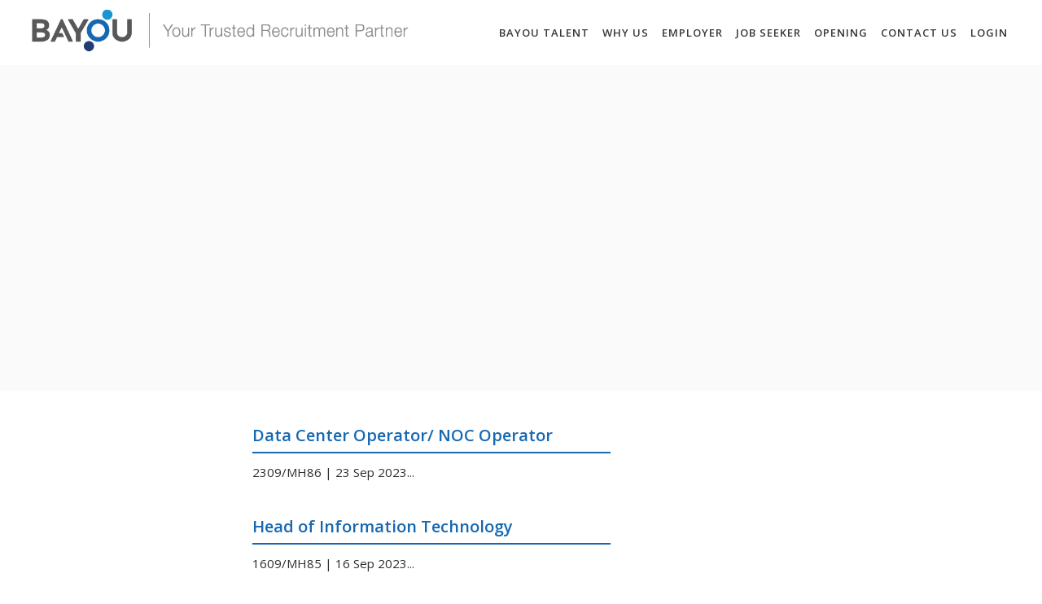

--- FILE ---
content_type: text/html; charset=UTF-8
request_url: https://www.bayou-talent.com/2023/09/
body_size: 27772
content:
<!DOCTYPE html>
<html lang="en-GB">
<head>
        
		<meta charset="UTF-8"/>
		<link rel="profile" href="http://gmpg.org/xfn/11"/>
		
				<meta name="viewport" content="width=device-width,initial-scale=1,user-scalable=no">
		
	<title>September 2023 &#8211; Bayou</title>
<script type="application/javascript">var eltdfAjaxUrl = "https://www.bayou-talent.com/wp-admin/admin-ajax.php"</script><meta name='robots' content='max-image-preview:large' />
	<style>img:is([sizes="auto" i], [sizes^="auto," i]) { contain-intrinsic-size: 3000px 1500px }</style>
	<link rel='dns-prefetch' href='//maps.googleapis.com' />
<link rel='dns-prefetch' href='//fonts.googleapis.com' />
<link rel="alternate" type="application/rss+xml" title="Bayou &raquo; Feed" href="https://www.bayou-talent.com/feed/" />
<link rel="alternate" type="application/rss+xml" title="Bayou &raquo; Comments Feed" href="https://www.bayou-talent.com/comments/feed/" />
<script type="text/javascript">
/* <![CDATA[ */
window._wpemojiSettings = {"baseUrl":"https:\/\/s.w.org\/images\/core\/emoji\/16.0.1\/72x72\/","ext":".png","svgUrl":"https:\/\/s.w.org\/images\/core\/emoji\/16.0.1\/svg\/","svgExt":".svg","source":{"concatemoji":"https:\/\/www.bayou-talent.com\/wp-includes\/js\/wp-emoji-release.min.js?ver=6.8.3"}};
/*! This file is auto-generated */
!function(s,n){var o,i,e;function c(e){try{var t={supportTests:e,timestamp:(new Date).valueOf()};sessionStorage.setItem(o,JSON.stringify(t))}catch(e){}}function p(e,t,n){e.clearRect(0,0,e.canvas.width,e.canvas.height),e.fillText(t,0,0);var t=new Uint32Array(e.getImageData(0,0,e.canvas.width,e.canvas.height).data),a=(e.clearRect(0,0,e.canvas.width,e.canvas.height),e.fillText(n,0,0),new Uint32Array(e.getImageData(0,0,e.canvas.width,e.canvas.height).data));return t.every(function(e,t){return e===a[t]})}function u(e,t){e.clearRect(0,0,e.canvas.width,e.canvas.height),e.fillText(t,0,0);for(var n=e.getImageData(16,16,1,1),a=0;a<n.data.length;a++)if(0!==n.data[a])return!1;return!0}function f(e,t,n,a){switch(t){case"flag":return n(e,"\ud83c\udff3\ufe0f\u200d\u26a7\ufe0f","\ud83c\udff3\ufe0f\u200b\u26a7\ufe0f")?!1:!n(e,"\ud83c\udde8\ud83c\uddf6","\ud83c\udde8\u200b\ud83c\uddf6")&&!n(e,"\ud83c\udff4\udb40\udc67\udb40\udc62\udb40\udc65\udb40\udc6e\udb40\udc67\udb40\udc7f","\ud83c\udff4\u200b\udb40\udc67\u200b\udb40\udc62\u200b\udb40\udc65\u200b\udb40\udc6e\u200b\udb40\udc67\u200b\udb40\udc7f");case"emoji":return!a(e,"\ud83e\udedf")}return!1}function g(e,t,n,a){var r="undefined"!=typeof WorkerGlobalScope&&self instanceof WorkerGlobalScope?new OffscreenCanvas(300,150):s.createElement("canvas"),o=r.getContext("2d",{willReadFrequently:!0}),i=(o.textBaseline="top",o.font="600 32px Arial",{});return e.forEach(function(e){i[e]=t(o,e,n,a)}),i}function t(e){var t=s.createElement("script");t.src=e,t.defer=!0,s.head.appendChild(t)}"undefined"!=typeof Promise&&(o="wpEmojiSettingsSupports",i=["flag","emoji"],n.supports={everything:!0,everythingExceptFlag:!0},e=new Promise(function(e){s.addEventListener("DOMContentLoaded",e,{once:!0})}),new Promise(function(t){var n=function(){try{var e=JSON.parse(sessionStorage.getItem(o));if("object"==typeof e&&"number"==typeof e.timestamp&&(new Date).valueOf()<e.timestamp+604800&&"object"==typeof e.supportTests)return e.supportTests}catch(e){}return null}();if(!n){if("undefined"!=typeof Worker&&"undefined"!=typeof OffscreenCanvas&&"undefined"!=typeof URL&&URL.createObjectURL&&"undefined"!=typeof Blob)try{var e="postMessage("+g.toString()+"("+[JSON.stringify(i),f.toString(),p.toString(),u.toString()].join(",")+"));",a=new Blob([e],{type:"text/javascript"}),r=new Worker(URL.createObjectURL(a),{name:"wpTestEmojiSupports"});return void(r.onmessage=function(e){c(n=e.data),r.terminate(),t(n)})}catch(e){}c(n=g(i,f,p,u))}t(n)}).then(function(e){for(var t in e)n.supports[t]=e[t],n.supports.everything=n.supports.everything&&n.supports[t],"flag"!==t&&(n.supports.everythingExceptFlag=n.supports.everythingExceptFlag&&n.supports[t]);n.supports.everythingExceptFlag=n.supports.everythingExceptFlag&&!n.supports.flag,n.DOMReady=!1,n.readyCallback=function(){n.DOMReady=!0}}).then(function(){return e}).then(function(){var e;n.supports.everything||(n.readyCallback(),(e=n.source||{}).concatemoji?t(e.concatemoji):e.wpemoji&&e.twemoji&&(t(e.twemoji),t(e.wpemoji)))}))}((window,document),window._wpemojiSettings);
/* ]]> */
</script>
<style id='wp-emoji-styles-inline-css' type='text/css'>

	img.wp-smiley, img.emoji {
		display: inline !important;
		border: none !important;
		box-shadow: none !important;
		height: 1em !important;
		width: 1em !important;
		margin: 0 0.07em !important;
		vertical-align: -0.1em !important;
		background: none !important;
		padding: 0 !important;
	}
</style>
<link rel='stylesheet' id='wp-block-library-css' href='https://www.bayou-talent.com/wp-includes/css/dist/block-library/style.min.css?ver=6.8.3' type='text/css' media='all' />
<style id='classic-theme-styles-inline-css' type='text/css'>
/*! This file is auto-generated */
.wp-block-button__link{color:#fff;background-color:#32373c;border-radius:9999px;box-shadow:none;text-decoration:none;padding:calc(.667em + 2px) calc(1.333em + 2px);font-size:1.125em}.wp-block-file__button{background:#32373c;color:#fff;text-decoration:none}
</style>
<style id='filebird-block-filebird-gallery-style-inline-css' type='text/css'>
ul.filebird-block-filebird-gallery{margin:auto!important;padding:0!important;width:100%}ul.filebird-block-filebird-gallery.layout-grid{display:grid;grid-gap:20px;align-items:stretch;grid-template-columns:repeat(var(--columns),1fr);justify-items:stretch}ul.filebird-block-filebird-gallery.layout-grid li img{border:1px solid #ccc;box-shadow:2px 2px 6px 0 rgba(0,0,0,.3);height:100%;max-width:100%;-o-object-fit:cover;object-fit:cover;width:100%}ul.filebird-block-filebird-gallery.layout-masonry{-moz-column-count:var(--columns);-moz-column-gap:var(--space);column-gap:var(--space);-moz-column-width:var(--min-width);columns:var(--min-width) var(--columns);display:block;overflow:auto}ul.filebird-block-filebird-gallery.layout-masonry li{margin-bottom:var(--space)}ul.filebird-block-filebird-gallery li{list-style:none}ul.filebird-block-filebird-gallery li figure{height:100%;margin:0;padding:0;position:relative;width:100%}ul.filebird-block-filebird-gallery li figure figcaption{background:linear-gradient(0deg,rgba(0,0,0,.7),rgba(0,0,0,.3) 70%,transparent);bottom:0;box-sizing:border-box;color:#fff;font-size:.8em;margin:0;max-height:100%;overflow:auto;padding:3em .77em .7em;position:absolute;text-align:center;width:100%;z-index:2}ul.filebird-block-filebird-gallery li figure figcaption a{color:inherit}

</style>
<style id='global-styles-inline-css' type='text/css'>
:root{--wp--preset--aspect-ratio--square: 1;--wp--preset--aspect-ratio--4-3: 4/3;--wp--preset--aspect-ratio--3-4: 3/4;--wp--preset--aspect-ratio--3-2: 3/2;--wp--preset--aspect-ratio--2-3: 2/3;--wp--preset--aspect-ratio--16-9: 16/9;--wp--preset--aspect-ratio--9-16: 9/16;--wp--preset--color--black: #000000;--wp--preset--color--cyan-bluish-gray: #abb8c3;--wp--preset--color--white: #ffffff;--wp--preset--color--pale-pink: #f78da7;--wp--preset--color--vivid-red: #cf2e2e;--wp--preset--color--luminous-vivid-orange: #ff6900;--wp--preset--color--luminous-vivid-amber: #fcb900;--wp--preset--color--light-green-cyan: #7bdcb5;--wp--preset--color--vivid-green-cyan: #00d084;--wp--preset--color--pale-cyan-blue: #8ed1fc;--wp--preset--color--vivid-cyan-blue: #0693e3;--wp--preset--color--vivid-purple: #9b51e0;--wp--preset--gradient--vivid-cyan-blue-to-vivid-purple: linear-gradient(135deg,rgba(6,147,227,1) 0%,rgb(155,81,224) 100%);--wp--preset--gradient--light-green-cyan-to-vivid-green-cyan: linear-gradient(135deg,rgb(122,220,180) 0%,rgb(0,208,130) 100%);--wp--preset--gradient--luminous-vivid-amber-to-luminous-vivid-orange: linear-gradient(135deg,rgba(252,185,0,1) 0%,rgba(255,105,0,1) 100%);--wp--preset--gradient--luminous-vivid-orange-to-vivid-red: linear-gradient(135deg,rgba(255,105,0,1) 0%,rgb(207,46,46) 100%);--wp--preset--gradient--very-light-gray-to-cyan-bluish-gray: linear-gradient(135deg,rgb(238,238,238) 0%,rgb(169,184,195) 100%);--wp--preset--gradient--cool-to-warm-spectrum: linear-gradient(135deg,rgb(74,234,220) 0%,rgb(151,120,209) 20%,rgb(207,42,186) 40%,rgb(238,44,130) 60%,rgb(251,105,98) 80%,rgb(254,248,76) 100%);--wp--preset--gradient--blush-light-purple: linear-gradient(135deg,rgb(255,206,236) 0%,rgb(152,150,240) 100%);--wp--preset--gradient--blush-bordeaux: linear-gradient(135deg,rgb(254,205,165) 0%,rgb(254,45,45) 50%,rgb(107,0,62) 100%);--wp--preset--gradient--luminous-dusk: linear-gradient(135deg,rgb(255,203,112) 0%,rgb(199,81,192) 50%,rgb(65,88,208) 100%);--wp--preset--gradient--pale-ocean: linear-gradient(135deg,rgb(255,245,203) 0%,rgb(182,227,212) 50%,rgb(51,167,181) 100%);--wp--preset--gradient--electric-grass: linear-gradient(135deg,rgb(202,248,128) 0%,rgb(113,206,126) 100%);--wp--preset--gradient--midnight: linear-gradient(135deg,rgb(2,3,129) 0%,rgb(40,116,252) 100%);--wp--preset--font-size--small: 13px;--wp--preset--font-size--medium: 20px;--wp--preset--font-size--large: 36px;--wp--preset--font-size--x-large: 42px;--wp--preset--spacing--20: 0.44rem;--wp--preset--spacing--30: 0.67rem;--wp--preset--spacing--40: 1rem;--wp--preset--spacing--50: 1.5rem;--wp--preset--spacing--60: 2.25rem;--wp--preset--spacing--70: 3.38rem;--wp--preset--spacing--80: 5.06rem;--wp--preset--shadow--natural: 6px 6px 9px rgba(0, 0, 0, 0.2);--wp--preset--shadow--deep: 12px 12px 50px rgba(0, 0, 0, 0.4);--wp--preset--shadow--sharp: 6px 6px 0px rgba(0, 0, 0, 0.2);--wp--preset--shadow--outlined: 6px 6px 0px -3px rgba(255, 255, 255, 1), 6px 6px rgba(0, 0, 0, 1);--wp--preset--shadow--crisp: 6px 6px 0px rgba(0, 0, 0, 1);}:where(.is-layout-flex){gap: 0.5em;}:where(.is-layout-grid){gap: 0.5em;}body .is-layout-flex{display: flex;}.is-layout-flex{flex-wrap: wrap;align-items: center;}.is-layout-flex > :is(*, div){margin: 0;}body .is-layout-grid{display: grid;}.is-layout-grid > :is(*, div){margin: 0;}:where(.wp-block-columns.is-layout-flex){gap: 2em;}:where(.wp-block-columns.is-layout-grid){gap: 2em;}:where(.wp-block-post-template.is-layout-flex){gap: 1.25em;}:where(.wp-block-post-template.is-layout-grid){gap: 1.25em;}.has-black-color{color: var(--wp--preset--color--black) !important;}.has-cyan-bluish-gray-color{color: var(--wp--preset--color--cyan-bluish-gray) !important;}.has-white-color{color: var(--wp--preset--color--white) !important;}.has-pale-pink-color{color: var(--wp--preset--color--pale-pink) !important;}.has-vivid-red-color{color: var(--wp--preset--color--vivid-red) !important;}.has-luminous-vivid-orange-color{color: var(--wp--preset--color--luminous-vivid-orange) !important;}.has-luminous-vivid-amber-color{color: var(--wp--preset--color--luminous-vivid-amber) !important;}.has-light-green-cyan-color{color: var(--wp--preset--color--light-green-cyan) !important;}.has-vivid-green-cyan-color{color: var(--wp--preset--color--vivid-green-cyan) !important;}.has-pale-cyan-blue-color{color: var(--wp--preset--color--pale-cyan-blue) !important;}.has-vivid-cyan-blue-color{color: var(--wp--preset--color--vivid-cyan-blue) !important;}.has-vivid-purple-color{color: var(--wp--preset--color--vivid-purple) !important;}.has-black-background-color{background-color: var(--wp--preset--color--black) !important;}.has-cyan-bluish-gray-background-color{background-color: var(--wp--preset--color--cyan-bluish-gray) !important;}.has-white-background-color{background-color: var(--wp--preset--color--white) !important;}.has-pale-pink-background-color{background-color: var(--wp--preset--color--pale-pink) !important;}.has-vivid-red-background-color{background-color: var(--wp--preset--color--vivid-red) !important;}.has-luminous-vivid-orange-background-color{background-color: var(--wp--preset--color--luminous-vivid-orange) !important;}.has-luminous-vivid-amber-background-color{background-color: var(--wp--preset--color--luminous-vivid-amber) !important;}.has-light-green-cyan-background-color{background-color: var(--wp--preset--color--light-green-cyan) !important;}.has-vivid-green-cyan-background-color{background-color: var(--wp--preset--color--vivid-green-cyan) !important;}.has-pale-cyan-blue-background-color{background-color: var(--wp--preset--color--pale-cyan-blue) !important;}.has-vivid-cyan-blue-background-color{background-color: var(--wp--preset--color--vivid-cyan-blue) !important;}.has-vivid-purple-background-color{background-color: var(--wp--preset--color--vivid-purple) !important;}.has-black-border-color{border-color: var(--wp--preset--color--black) !important;}.has-cyan-bluish-gray-border-color{border-color: var(--wp--preset--color--cyan-bluish-gray) !important;}.has-white-border-color{border-color: var(--wp--preset--color--white) !important;}.has-pale-pink-border-color{border-color: var(--wp--preset--color--pale-pink) !important;}.has-vivid-red-border-color{border-color: var(--wp--preset--color--vivid-red) !important;}.has-luminous-vivid-orange-border-color{border-color: var(--wp--preset--color--luminous-vivid-orange) !important;}.has-luminous-vivid-amber-border-color{border-color: var(--wp--preset--color--luminous-vivid-amber) !important;}.has-light-green-cyan-border-color{border-color: var(--wp--preset--color--light-green-cyan) !important;}.has-vivid-green-cyan-border-color{border-color: var(--wp--preset--color--vivid-green-cyan) !important;}.has-pale-cyan-blue-border-color{border-color: var(--wp--preset--color--pale-cyan-blue) !important;}.has-vivid-cyan-blue-border-color{border-color: var(--wp--preset--color--vivid-cyan-blue) !important;}.has-vivid-purple-border-color{border-color: var(--wp--preset--color--vivid-purple) !important;}.has-vivid-cyan-blue-to-vivid-purple-gradient-background{background: var(--wp--preset--gradient--vivid-cyan-blue-to-vivid-purple) !important;}.has-light-green-cyan-to-vivid-green-cyan-gradient-background{background: var(--wp--preset--gradient--light-green-cyan-to-vivid-green-cyan) !important;}.has-luminous-vivid-amber-to-luminous-vivid-orange-gradient-background{background: var(--wp--preset--gradient--luminous-vivid-amber-to-luminous-vivid-orange) !important;}.has-luminous-vivid-orange-to-vivid-red-gradient-background{background: var(--wp--preset--gradient--luminous-vivid-orange-to-vivid-red) !important;}.has-very-light-gray-to-cyan-bluish-gray-gradient-background{background: var(--wp--preset--gradient--very-light-gray-to-cyan-bluish-gray) !important;}.has-cool-to-warm-spectrum-gradient-background{background: var(--wp--preset--gradient--cool-to-warm-spectrum) !important;}.has-blush-light-purple-gradient-background{background: var(--wp--preset--gradient--blush-light-purple) !important;}.has-blush-bordeaux-gradient-background{background: var(--wp--preset--gradient--blush-bordeaux) !important;}.has-luminous-dusk-gradient-background{background: var(--wp--preset--gradient--luminous-dusk) !important;}.has-pale-ocean-gradient-background{background: var(--wp--preset--gradient--pale-ocean) !important;}.has-electric-grass-gradient-background{background: var(--wp--preset--gradient--electric-grass) !important;}.has-midnight-gradient-background{background: var(--wp--preset--gradient--midnight) !important;}.has-small-font-size{font-size: var(--wp--preset--font-size--small) !important;}.has-medium-font-size{font-size: var(--wp--preset--font-size--medium) !important;}.has-large-font-size{font-size: var(--wp--preset--font-size--large) !important;}.has-x-large-font-size{font-size: var(--wp--preset--font-size--x-large) !important;}
:where(.wp-block-post-template.is-layout-flex){gap: 1.25em;}:where(.wp-block-post-template.is-layout-grid){gap: 1.25em;}
:where(.wp-block-columns.is-layout-flex){gap: 2em;}:where(.wp-block-columns.is-layout-grid){gap: 2em;}
:root :where(.wp-block-pullquote){font-size: 1.5em;line-height: 1.6;}
</style>
<link rel='stylesheet' id='contact-form-7-css' href='https://www.bayou-talent.com/wp-content/plugins/contact-form-7/includes/css/styles.css?ver=5.1.7' type='text/css' media='all' />
<link rel='stylesheet' id='profilegrid-user-profiles-groups-and-communities-css' href='https://www.bayou-talent.com/wp-content/plugins/profilegrid-user-profiles-groups-and-communities/public/css/profile-magic-public.css?ver=4.1.0' type='text/css' media='all' />
<link rel='stylesheet' id='pg-responsive-css' href='https://www.bayou-talent.com/wp-content/plugins/profilegrid-user-profiles-groups-and-communities/public/css/pg-responsive-public.css?ver=4.1.0' type='text/css' media='all' />
<link rel='stylesheet' id='jquery.Jcrop.css-css' href='https://www.bayou-talent.com/wp-content/plugins/profilegrid-user-profiles-groups-and-communities/public/css/jquery.Jcrop.css?ver=4.1.0' type='text/css' media='all' />
<link rel='stylesheet' id='pm-emoji-picker-css' href='https://www.bayou-talent.com/wp-content/plugins/profilegrid-user-profiles-groups-and-communities/public/css/emoji.css?ver=4.1.0' type='text/css' media='all' />
<link rel='stylesheet' id='pm-emoji-picker-nanoscroller-css' href='https://www.bayou-talent.com/wp-content/plugins/profilegrid-user-profiles-groups-and-communities/public/css/nanoscroller.css?ver=4.1.0' type='text/css' media='all' />
<link rel='stylesheet' id='pm-font-awesome-css' href='https://www.bayou-talent.com/wp-content/plugins/profilegrid-user-profiles-groups-and-communities/public/css/font-awesome.css?ver=4.1.0' type='text/css' media='all' />
<link rel='stylesheet' id='pg-password-checker-css' href='https://www.bayou-talent.com/wp-content/plugins/profilegrid-user-profiles-groups-and-communities/public/css/pg-password-checker.css?ver=4.1.0' type='text/css' media='all' />
<link rel='stylesheet' id='pg-profile-menu-css' href='https://www.bayou-talent.com/wp-content/plugins/profilegrid-user-profiles-groups-and-communities/public/css/pg-profile-menu.css?ver=4.1.0' type='text/css' media='all' />
<link rel='stylesheet' id='buttons-css' href='https://www.bayou-talent.com/wp-includes/css/buttons.min.css?ver=6.8.3' type='text/css' media='all' />
<link rel='stylesheet' id='dashicons-css' href='https://www.bayou-talent.com/wp-includes/css/dashicons.min.css?ver=6.8.3' type='text/css' media='all' />
<link rel='stylesheet' id='mediaelement-css' href='https://www.bayou-talent.com/wp-includes/js/mediaelement/mediaelementplayer-legacy.min.css?ver=4.2.17' type='text/css' media='all' />
<link rel='stylesheet' id='wp-mediaelement-css' href='https://www.bayou-talent.com/wp-includes/js/mediaelement/wp-mediaelement.min.css?ver=6.8.3' type='text/css' media='all' />
<link rel='stylesheet' id='media-views-css' href='https://www.bayou-talent.com/wp-includes/css/media-views.min.css?ver=6.8.3' type='text/css' media='all' />
<link rel='stylesheet' id='imgareaselect-css' href='https://www.bayou-talent.com/wp-includes/js/imgareaselect/imgareaselect.css?ver=0.9.8' type='text/css' media='all' />
<link rel='stylesheet' id='rs-plugin-settings-css' href='https://www.bayou-talent.com/wp-content/plugins/revslider/public/assets/css/settings.css?ver=5.4.8.3' type='text/css' media='all' />
<style id='rs-plugin-settings-inline-css' type='text/css'>
#rs-demo-id {}
</style>
<link rel='stylesheet' id='wpm-main-css' href='//www.bayou-talent.com/wp-content/plugins/wp-multilang/assets/styles/main.min.css?ver=2.4.24' type='text/css' media='all' />
<link rel='stylesheet' id='ambient_elated_default_style-css' href='https://www.bayou-talent.com/wp-content/themes/ambient/style.css?ver=6.8.3' type='text/css' media='all' />
<link rel='stylesheet' id='ambient_elated_modules-css' href='https://www.bayou-talent.com/wp-content/themes/ambient/assets/css/modules.min.css?ver=6.8.3' type='text/css' media='all' />
<style id='ambient_elated_modules-inline-css' type='text/css'>
h2 {
    color: #1668b2;
}
h1 {
    color: #1668b2;
}
h4 {
    color: #1668b2;
}
</style>
<link rel='stylesheet' id='eltdf_font_awesome-css' href='https://www.bayou-talent.com/wp-content/themes/ambient/assets/css/font-awesome/css/font-awesome.min.css?ver=6.8.3' type='text/css' media='all' />
<link rel='stylesheet' id='eltdf_font_elegant-css' href='https://www.bayou-talent.com/wp-content/themes/ambient/assets/css/elegant-icons/style.min.css?ver=6.8.3' type='text/css' media='all' />
<link rel='stylesheet' id='eltdf_ion_icons-css' href='https://www.bayou-talent.com/wp-content/themes/ambient/assets/css/ion-icons/css/ionicons.min.css?ver=6.8.3' type='text/css' media='all' />
<link rel='stylesheet' id='eltdf_linear_icons-css' href='https://www.bayou-talent.com/wp-content/themes/ambient/assets/css/linear-icons/style.css?ver=6.8.3' type='text/css' media='all' />
<link rel='stylesheet' id='eltdf_linea_icons-css' href='https://www.bayou-talent.com/wp-content/themes/ambient/assets/css/linea-icons/style.css?ver=6.8.3' type='text/css' media='all' />
<link rel='stylesheet' id='ambient_elated_modules_responsive-css' href='https://www.bayou-talent.com/wp-content/themes/ambient/assets/css/modules-responsive.min.css?ver=6.8.3' type='text/css' media='all' />
<link rel='stylesheet' id='ambient_elated_style_dynamic_responsive-css' href='https://www.bayou-talent.com/wp-content/themes/ambient/assets/css/style_dynamic_responsive.css?ver=1604042535' type='text/css' media='all' />
<link rel='stylesheet' id='ambient_elated_style_dynamic-css' href='https://www.bayou-talent.com/wp-content/themes/ambient/assets/css/style_dynamic.css?ver=1604042535' type='text/css' media='all' />
<link rel='stylesheet' id='js_composer_front-css' href='https://www.bayou-talent.com/wp-content/plugins/js_composer/assets/css/js_composer.min.css?ver=5.7' type='text/css' media='all' />
<link rel='stylesheet' id='ambient_elated_google_fonts-css' href='https://fonts.googleapis.com/css?family=Open+Sans%3A300%2C400%2C400italic%2C600%7CTitillium+Web%3A300%2C400%2C400italic%2C600&#038;subset=latin-ext&#038;ver=1.0.0' type='text/css' media='all' />
<script type="text/javascript" src="https://www.bayou-talent.com/wp-includes/js/jquery/jquery.min.js?ver=3.7.1" id="jquery-core-js"></script>
<script type="text/javascript" src="https://www.bayou-talent.com/wp-includes/js/jquery/jquery-migrate.min.js?ver=3.4.1" id="jquery-migrate-js"></script>
<script type="text/javascript" id="utils-js-extra">
/* <![CDATA[ */
var userSettings = {"url":"\/","uid":"0","time":"1768353798","secure":"1"};
/* ]]> */
</script>
<script type="text/javascript" src="https://www.bayou-talent.com/wp-includes/js/utils.min.js?ver=6.8.3" id="utils-js"></script>
<script type="text/javascript" src="https://www.bayou-talent.com/wp-includes/js/plupload/moxie.min.js?ver=1.3.5.1" id="moxiejs-js"></script>
<script type="text/javascript" src="https://www.bayou-talent.com/wp-includes/js/plupload/plupload.min.js?ver=2.1.9" id="plupload-js"></script>
<!--[if lt IE 8]>
<script type="text/javascript" src="https://www.bayou-talent.com/wp-includes/js/json2.min.js?ver=2015-05-03" id="json2-js"></script>
<![endif]-->
<script type="text/javascript" src="https://www.bayou-talent.com/wp-includes/js/jcrop/jquery.Jcrop.min.js?ver=0.9.15" id="jcrop-js"></script>
<script type="text/javascript" id="profilegrid-user-profiles-groups-and-communities-js-extra">
/* <![CDATA[ */
var pm_ajax_object = {"ajax_url":"https:\/\/www.bayou-talent.com\/wp-admin\/admin-ajax.php","plugin_emoji_url":"https:\/\/www.bayou-talent.com\/wp-content\/plugins\/profilegrid-user-profiles-groups-and-communities\/public\/partials\/images\/img"};
var pm_error_object = {"valid_email":"Please enter a valid e-mail address.","valid_number":"Please enter a valid number.","valid_date":"Please enter a valid date(yyyy-mm-dd format).","required_field":"This is a required field.","required_comman_field":"Please fill all the required fields.","file_type":"This file type is not allowed.","short_password":"Your password should be at least 7 characters long.","pass_not_match":"Password and confirm password do not match.","user_exist":"Sorry, username already exists.","email_exist":"Sorry, email already exists.","show_more":"More...","show_less":"Show less","user_not_exit":"Username does not exists.","password_change_successfully":"Password changed Successfully","allow_file_ext":"jpg|jpeg|png|gif","valid_phone_number":"Please enter a valid phone number.","valid_mobile_number":"Please enter a valid mobile number.","valid_facebook_url":"Please enter a valid Facebook url.","valid_twitter_url":"Please enter a Twitter url.","valid_google_url":"Please enter a valid Google url.","valid_linked_in_url":"Please enter a Linked In url.","valid_youtube_url":"Please enter a valid Youtube url.","valid_mixcloud_url":"Please enter a valid Mixcloud url.","valid_soundcloud_url":"Please enter a valid SoundCloud url.","valid_instagram_url":"Please enter a valid Instagram url.","crop_alert_error":"Please select a crop region then press submit.","admin_note_error":"Unable to add an empty note. Please write something and try again.","empty_message_error":"Unable to send an empty message. Please type something.","invite_limit_error":"Only ten users can be invited at a time.","no_more_result":"No More Result Found","delete_friend_request":"This will delete friend request from selected user(s). Do you wish to continue?","remove_friend":"This will remove selected user(s) from your friends list. Do you wish to continue?","accept_friend_request_conf":"This will accept request from selected user(s). Do you wish to continue?","cancel_friend_request":"This will cancel request from selected user(s). Do you wish to continue?","next":"Next","back":"Back","submit":"Submit","empty_chat_message":"I am sorry, I can't send an empty message. Please write something and try sending it again.","login_url":"https:\/\/www.bayou-talent.com\/login\/?password=changed"};
/* ]]> */
</script>
<script type="text/javascript" src="https://www.bayou-talent.com/wp-content/plugins/profilegrid-user-profiles-groups-and-communities/public/js/profile-magic-public.js?ver=4.1.0" id="profilegrid-user-profiles-groups-and-communities-js"></script>
<script type="text/javascript" src="https://www.bayou-talent.com/wp-content/plugins/profilegrid-user-profiles-groups-and-communities/public/js/modernizr-custom.min.js?ver=4.1.0" id="modernizr-custom.min.js-js"></script>
<script type="text/javascript" src="https://www.bayou-talent.com/wp-content/plugins/profilegrid-user-profiles-groups-and-communities/public/js/profile-magic-friends-public.js?ver=4.1.0" id="profile-magic-friends-public.js-js"></script>
<script type="text/javascript" src="https://www.bayou-talent.com/wp-content/plugins/profilegrid-user-profiles-groups-and-communities/public/js/pg-profile-menu.js?ver=4.1.0" id="pg-profile-menu.js-js"></script>
<script type="text/javascript" id="profile-magic-chat-js-extra">
/* <![CDATA[ */
var pm_chat_object = {"ajax_url":"https:\/\/www.bayou-talent.com\/wp-admin\/admin-ajax.php","empty_chat_message":"I am sorry, I can't send an empty message. Please write something and try sending it again.","plugin_emoji_url":"https:\/\/www.bayou-talent.com\/wp-content\/plugins\/profilegrid-user-profiles-groups-and-communities\/public\/partials\/images\/img","seding_text":"Sending"};
/* ]]> */
</script>
<script type="text/javascript" src="https://www.bayou-talent.com/wp-content/plugins/profilegrid-user-profiles-groups-and-communities/public/js/profile-magic-chat.js?ver=4.1.0" id="profile-magic-chat-js"></script>
<script type="text/javascript" src="https://www.bayou-talent.com/wp-content/plugins/revslider/public/assets/js/jquery.themepunch.tools.min.js?ver=5.4.8.3" id="tp-tools-js"></script>
<script type="text/javascript" src="https://www.bayou-talent.com/wp-content/plugins/revslider/public/assets/js/jquery.themepunch.revolution.min.js?ver=5.4.8.3" id="revmin-js"></script>
<link rel="https://api.w.org/" href="https://www.bayou-talent.com/wp-json/" /><link rel="EditURI" type="application/rsd+xml" title="RSD" href="https://www.bayou-talent.com/xmlrpc.php?rsd" />
<meta name="generator" content="WordPress 6.8.3" />
<link rel="alternate" hreflang="x-default" href="https://www.bayou-talent.com/2023/09/"/>
<link rel="alternate" hreflang="en-gb" href="https://www.bayou-talent.com/2023/09/"/>
<meta name="generator" content="Powered by WPBakery Page Builder - drag and drop page builder for WordPress."/>
<!--[if lte IE 9]><link rel="stylesheet" type="text/css" href="https://www.bayou-talent.com/wp-content/plugins/js_composer/assets/css/vc_lte_ie9.min.css" media="screen"><![endif]--><meta name="generator" content="Powered by Slider Revolution 5.4.8.3 - responsive, Mobile-Friendly Slider Plugin for WordPress with comfortable drag and drop interface." />
<script type="text/javascript">function setREVStartSize(e){									
						try{ e.c=jQuery(e.c);var i=jQuery(window).width(),t=9999,r=0,n=0,l=0,f=0,s=0,h=0;
							if(e.responsiveLevels&&(jQuery.each(e.responsiveLevels,function(e,f){f>i&&(t=r=f,l=e),i>f&&f>r&&(r=f,n=e)}),t>r&&(l=n)),f=e.gridheight[l]||e.gridheight[0]||e.gridheight,s=e.gridwidth[l]||e.gridwidth[0]||e.gridwidth,h=i/s,h=h>1?1:h,f=Math.round(h*f),"fullscreen"==e.sliderLayout){var u=(e.c.width(),jQuery(window).height());if(void 0!=e.fullScreenOffsetContainer){var c=e.fullScreenOffsetContainer.split(",");if (c) jQuery.each(c,function(e,i){u=jQuery(i).length>0?u-jQuery(i).outerHeight(!0):u}),e.fullScreenOffset.split("%").length>1&&void 0!=e.fullScreenOffset&&e.fullScreenOffset.length>0?u-=jQuery(window).height()*parseInt(e.fullScreenOffset,0)/100:void 0!=e.fullScreenOffset&&e.fullScreenOffset.length>0&&(u-=parseInt(e.fullScreenOffset,0))}f=u}else void 0!=e.minHeight&&f<e.minHeight&&(f=e.minHeight);e.c.closest(".rev_slider_wrapper").css({height:f})					
						}catch(d){console.log("Failure at Presize of Slider:"+d)}						
					};</script>
		<style type="text/css" id="wp-custom-css">
			/*
You can add your own CSS here.

Click the help icon above to learn more.
*/

 .eltdf-st-loader .pulse_circles .ball, #eltdf-back-to-top>span, .eltdf-btn.eltdf-btn-solid, .eltdf-btn.eltdf-btn-outline, .eltdf-tabs .eltdf-tabs-nav li.ui-state-active a, .eltdf-tabs .eltdf-tabs-nav li.ui-state-hover a {
    border-color: #1668b3;
}
.eltdf-st-loader .pulse, .eltdf-st-loader .double_pulse .double-bounce1, .eltdf-st-loader .double_pulse .double-bounce2, .eltdf-st-loader .cube, .eltdf-st-loader .rotating_cubes .cube1, .eltdf-st-loader .rotating_cubes .cube2, .eltdf-st-loader .stripes>div, .eltdf-st-loader .wave>div, .eltdf-st-loader .two_rotating_circles .dot1, .eltdf-st-loader .two_rotating_circles .dot2, .eltdf-st-loader .five_rotating_circles .container1>div, .eltdf-st-loader .five_rotating_circles .container2>div, .eltdf-st-loader .five_rotating_circles .container3>div, .eltdf-st-loader .lines .line1, .eltdf-st-loader .lines .line2, .eltdf-st-loader .lines .line3, .eltdf-st-loader .lines .line4, #submit_comment, .post-password-form input[type=submit], input.wpcf7-form-control.wpcf7-submit, #eltdf-back-to-top>span, .eltdf-main-menu>ul>li>a:hover>span.item_outer .item_text:after, .eltdf-main-menu>ul>li.current-menu-ancestor>a>span.item_outer .item_text:after, .eltdf-main-menu>ul>li.current-menu-item>a>span.item_outer .item_text:after, .eltdf-drop-down .second .inner ul li a:hover .item_text:after, .eltdf-drop-down .second .inner ul li.current-menu-ancestor>a .item_text:after, .eltdf-drop-down .second .inner ul li.current-menu-item>a .item_text:after, .eltdf-side-menu a.eltdf-close-side-menu:hover .eltdf-side-menu-lines .eltdf-side-menu-line, nav.eltdf-fullscreen-menu ul li ul li a:after, .eltdf-blog-holder article.format-audio .eltdf-blog-audio-holder .mejs-container .mejs-controls>.mejs-time-rail .mejs-time-total .mejs-time-current, .eltdf-blog-holder article.format-audio .eltdf-blog-audio-holder .mejs-container .mejs-controls>a.mejs-horizontal-volume-slider .mejs-horizontal-volume-current, .eltdf-blog-holder.eltdf-blog-type-masonry article.format-quote .eltdf-quote-content, .eltdf-btn.eltdf-btn-solid, .eltdf-icon-shortcode.eltdf-circle, .eltdf-icon-shortcode.eltdf-dropcaps.eltdf-circle, .eltdf-icon-shortcode.eltdf-square, .eltdf-masonry-gallery-holder .eltdf-mg-item.eltdf-mg-simple.eltdf-mg-skin-light .eltdf-mg-item-inner, .eltdf-portfolio-list-holder.eltdf-pl-info-on-image-hover article .eltdf-pli-text-inner:after, .eltdf-progress-bar .eltdf-pb-content-holder .eltdf-pb-content, .eltdf-tabs .eltdf-tabs-nav li.ui-state-active a, .eltdf-tabs .eltdf-tabs-nav li.ui-state-hover a, .eltdf-author-info-widget, .widget #wp-calendar td#today {
    background-color: #1668b2;
}

#home_newsltters ul li input[type="submit"] {
    background: #1668b3;
}

.eltdf-logo-wrapper a img {
    height: 90%;
}

		</style>
		<noscript><style type="text/css"> .wpb_animate_when_almost_visible { opacity: 1; }</style></noscript>	
	
	<link rel="icon" type="image/x-icon" href="http://www.bayou-talent.com/wp-content/uploads/favicon.png" />
    
    <!-- Start of bayou-talent Zendesk Widget script -->
<script id="ze-snippet" src="https://static.zdassets.com/ekr/snippet.js?key=5764ef59-d3f0-4806-9502-b57794c5ee9c"> </script>
<!-- End of bayou-talent Zendesk Widget script -->
    
</head>

<body class="archive date wp-theme-ambient eltd-core-1.2 language-en ambient-ver-1.0 eltdf-grid-1100 eltdf-fullwidth-footer eltdf-fade-push-text-right eltdf-header-standard eltdf-fixed-on-scroll eltdf-default-mobile-header eltdf-sticky-up-mobile-header eltdf-dropdown-animate-height eltdf-fullscreen-search eltdf-search-fade eltdf-side-menu-slide-from-right wpb-js-composer js-comp-ver-5.7 vc_responsive" itemscope itemtype="http://schema.org/WebPage">
<section class="eltdf-side-menu right">
		<div class="eltdf-close-side-menu-holder">
		<div class="eltdf-close-side-menu-holder-inner">
			<a href="#" target="_self" class="eltdf-close-side-menu">
				<span class="eltdf-side-menu-lines">
					<span class="eltdf-side-menu-line eltdf-line-1"></span>
					<span class="eltdf-side-menu-line eltdf-line-2"></span>
			        <span class="eltdf-side-menu-line eltdf-line-3"></span>
				</span>
			</a>
		</div>
	</div>
	<div class="widget eltdf-separator-widget"><div class="eltdf-separator-holder clearfix  eltdf-separator-center eltdf-separator-full-width">
	<div class="eltdf-separator" style="border-style: solid;border-bottom-width: 0px;margin-top: 59px;margin-bottom: 0px"></div>
</div>
</div><div id="eltdf_instagram_widget-4" class="widget eltdf-sidearea widget_eltdf_instagram_widget"><h4 class="eltdf-sidearea-widget-title">Instagram feed</h4></div><div class="widget eltdf-separator-widget"><div class="eltdf-separator-holder clearfix  eltdf-separator-center eltdf-separator-full-width">
	<div class="eltdf-separator" style="border-style: solid;border-bottom-width: 0px;margin-top: 10px;margin-bottom: 0px"></div>
</div>
</div>
        <a class="eltdf-icon-widget-holder" data-icon-color="#dfb947" data-icon-hover-color="#dfb947" href="#" target="_self" >
            <span class="eltdf-icon-holder" style="font-size: 15px;margin: 0 7px 0 0;color: #dfb947"><span class="eltdf-icon-widget icon_phone"></span></span>            <span class="eltdf-icon-text-holder" style="font-size: 13px"><span class="eltdf-icon-text">+ 01145928421</span></span>        </a>
    
        <a class="eltdf-icon-widget-holder" data-icon-color="#dfb947" data-icon-hover-color="#dfb947" href="#" target="_self" >
            <span class="eltdf-icon-holder" style="font-size: 15px;margin: 0 8px 0 0;color: #dfb947"><span class="eltdf-icon-widget icon_mail"></span></span>            <span class="eltdf-icon-text-holder" style="font-size: 13px"><span class="eltdf-icon-text">SUPPORT@ELATED-THEMES.COM</span></span>        </a>
    <div class="widget eltdf-separator-widget"><div class="eltdf-separator-holder clearfix  eltdf-separator-center eltdf-separator-full-width">
	<div class="eltdf-separator" style="border-style: solid;border-bottom-width: 0px;margin-top: 2px;margin-bottom: 0px"></div>
</div>
</div>
        <a class="eltdf-social-icon-widget-holder" data-hover-color="#dfb947" data-original-color="#373737" style="color: #373737;font-size: 11px;margin: 0 10px 0 0" href="https://www.instagram.com/" target="_blank">
            <span class="eltdf-social-icon-widget social_instagram"></span>        </a>
    
        <a class="eltdf-social-icon-widget-holder" data-hover-color="#dfb947" data-original-color="#373737" style="color: #373737;font-size: 11px;margin: 0 10px 0 0" href="https://www.twitter.com/" target="_blank">
            <span class="eltdf-social-icon-widget social_twitter"></span>        </a>
    
        <a class="eltdf-social-icon-widget-holder" data-hover-color="#dfb947" data-original-color="#373737" style="color: #373737;font-size: 11px;margin: 0 10px 0 0" href="https://www.facebook.com/" target="_blank">
            <span class="eltdf-social-icon-widget social_facebook"></span>        </a>
    
        <a class="eltdf-social-icon-widget-holder" data-hover-color="#dfb947" data-original-color="#373737" style="color: #373737;font-size: 11px;margin: 0 10px 0 0" href="https://www.tumblr.com/" target="_blank">
            <span class="eltdf-social-icon-widget social_tumblr"></span>        </a>
    
        <a class="eltdf-social-icon-widget-holder" data-hover-color="#dfb947" data-original-color="#373737" style="color: #373737;font-size: 11px;margin: 0 10px 0 0" href="https://www.pinterest.com/" target="_blank">
            <span class="eltdf-social-icon-widget social_pinterest"></span>        </a>
    
        <a class="eltdf-social-icon-widget-holder" data-hover-color="#dfb947" data-original-color="#373737" style="color: #373737;font-size: 11px;margin: 0 0 0 0" href="https://www.linkedin.com/" target="_blank">
            <span class="eltdf-social-icon-widget social_linkedin"></span>        </a>
    </section>
<div class="eltdf-wrapper">
    <div class="eltdf-wrapper-inner">
        <div class="eltdf-fullscreen-search-holder">
	<div class="eltdf-fullscreen-search-close-container">
		<a class="eltdf-fullscreen-search-close" href="javascript:void(0)">
			<span class="icon-arrows-remove"></span>
		</a>
	</div>
	<div class="eltdf-fullscreen-search-table">
		<div class="eltdf-fullscreen-search-cell">
			<form action="https://www.bayou-talent.com/" class="eltdf-fullscreen-search-form" method="get">
				<div class="eltdf-form-holder">
					<div class="eltdf-form-holder-inner">
						<div class="eltdf-field-holder">
							<input type="text"  placeholder="SEARCH FOR..." name="s" class="eltdf-search-field" autocomplete="off" />
						</div>
						<button type="submit" class="eltdf-search-submit"><span class="icon_search "></span></button>
						<div class="eltdf-line"></div>
					</div>
				</div>
			</form>
		</div>
	</div>
</div>
	<header
		class="eltdf-page-header" style="margin-bottom:80px;">
				<div class="eltdf-fixed-wrapper">
									<div
				class="eltdf-menu-area eltdf-menu-right">
													<div class="eltdf-vertical-align-containers">
						<div class="eltdf-position-left">
							<div class="eltdf-position-left-inner">
								

<div class="eltdf-logo-wrapper">
    <a itemprop="url" href="https://www.bayou-talent.com/" style="height: 45px;">
        <img itemprop="image" class="eltdf-normal-logo" src="http://www.bayou-talent.com/wp-content/uploads/home-logo-1.png" width="800" height="90"  alt="logo"/>
        <img itemprop="image" class="eltdf-dark-logo" src="http://www.bayou-talent.com/wp-content/uploads/slider-logo.png" width="350" height="90"  alt="dark logo"/>        <img itemprop="image" class="eltdf-light-logo" src="http://www.bayou-talent.com/wp-content/uploads/slider-logo.png" width="350" height="90"  alt="light logo"/>    </a>
</div>

							</div>
						</div>
												<div class="eltdf-position-right">
							<div class="eltdf-position-right-inner">
								
<nav class="eltdf-main-menu eltdf-drop-down eltdf-default-nav">
    <ul id="menu-main-menu" class="clearfix"><li id="nav-menu-item-9575" class="menu-item menu-item-type-post_type menu-item-object-page  narrow"><a href="https://www.bayou-talent.com/aboutbayou/" class=""><span class="item_outer"><span class="item_text">Bayou Talent</span></span></a></li>
<li id="nav-menu-item-9642" class="menu-item menu-item-type-post_type menu-item-object-page  narrow"><a href="https://www.bayou-talent.com/whyus/" class=""><span class="item_outer"><span class="item_text">Why Us</span></span></a></li>
<li id="nav-menu-item-9576" class="menu-item menu-item-type-post_type menu-item-object-page  narrow"><a href="https://www.bayou-talent.com/forclient/" class=""><span class="item_outer"><span class="item_text">Employer</span></span></a></li>
<li id="nav-menu-item-8018" class="menu-item menu-item-type-post_type menu-item-object-page  narrow"><a href="https://www.bayou-talent.com/jobseeker/" class=""><span class="item_outer"><span class="item_text">JOB SEEKER</span></span></a></li>
<li id="nav-menu-item-9749" class="menu-item menu-item-type-post_type menu-item-object-page  narrow"><a href="https://www.bayou-talent.com/opening/" class=""><span class="item_outer"><span class="item_text">Opening</span></span></a></li>
<li id="nav-menu-item-7834" class="menu-item menu-item-type-post_type menu-item-object-page  narrow"><a href="https://www.bayou-talent.com/contact-us/" class=""><span class="item_outer"><span class="item_text">Contact us</span></span></a></li>
<li id="nav-menu-item-9861" class="menu-item menu-item-type-post_type menu-item-object-page  narrow"><a href="https://www.bayou-talent.com/login/" class=""><span class="item_outer"><span class="item_text">Login</span></span></a></li>
</ul></nav>

									<div class="eltdf-main-menu-widget-area">
																			</div>
															</div>
						</div>
					</div>
								</div>
								</div>
				</header>


<header class="eltdf-mobile-header">
    <div class="eltdf-mobile-header-inner">
                <div class="eltdf-mobile-header-holder">
            <div class="eltdf-grid">
                <div class="eltdf-vertical-align-containers">
                                            <div class="eltdf-mobile-menu-opener">
                            <a href="javascript:void(0)">
                                <div class="eltdf-mo-icon-holder">
                                    <span class="eltdf-mo-lines">
                                        <span class="eltdf-mo-line eltdf-line-1"></span>
                                        <span class="eltdf-mo-line eltdf-line-2"></span>
                                        <span class="eltdf-mo-line eltdf-line-3"></span>
                                    </span>
                                                                            <h5 class="eltdf-mobile-menu-text">Menu</h5>
                                                                    </div>
                            </a>
                        </div>
                                                                <div class="eltdf-position-center">
                            <div class="eltdf-position-center-inner">
                                

<div class="eltdf-mobile-logo-wrapper">
    <a itemprop="url" href="https://www.bayou-talent.com/" style="height: 45px">
        <img itemprop="image" src="http://www.bayou-talent.com/wp-content/uploads/slider-logo.png" width="350" height="90"  alt="mobile logo"/>
    </a>
</div>

                            </div>
                        </div>
                                        <div class="eltdf-position-right">
                        <div class="eltdf-position-right-inner">
                                                    </div>
                    </div>
                </div> <!-- close .eltdf-vertical-align-containers -->
            </div>
        </div>
        
<nav class="eltdf-mobile-nav">
    <div class="eltdf-grid">
        <ul id="menu-main-menu-1" class=""><li id="mobile-menu-item-9575" class="menu-item menu-item-type-post_type menu-item-object-page "><a href="https://www.bayou-talent.com/aboutbayou/" class=""><span>Bayou Talent</span></a></li>
<li id="mobile-menu-item-9642" class="menu-item menu-item-type-post_type menu-item-object-page "><a href="https://www.bayou-talent.com/whyus/" class=""><span>Why Us</span></a></li>
<li id="mobile-menu-item-9576" class="menu-item menu-item-type-post_type menu-item-object-page "><a href="https://www.bayou-talent.com/forclient/" class=""><span>Employer</span></a></li>
<li id="mobile-menu-item-8018" class="menu-item menu-item-type-post_type menu-item-object-page "><a href="https://www.bayou-talent.com/jobseeker/" class=""><span>JOB SEEKER</span></a></li>
<li id="mobile-menu-item-9749" class="menu-item menu-item-type-post_type menu-item-object-page "><a href="https://www.bayou-talent.com/opening/" class=""><span>Opening</span></a></li>
<li id="mobile-menu-item-7834" class="menu-item menu-item-type-post_type menu-item-object-page "><a href="https://www.bayou-talent.com/contact-us/" class=""><span>Contact us</span></a></li>
<li id="mobile-menu-item-9861" class="menu-item menu-item-type-post_type menu-item-object-page "><a href="https://www.bayou-talent.com/login/" class=""><span>Login</span></a></li>
</ul>    </div>
</nav>

            </div>
</header> <!-- close .eltdf-mobile-header -->


                    <a id='eltdf-back-to-top' href='#'>
                    <span class="eltdf-icon-stack">
                         <i class="eltdf-icon-font-awesome fa fa-angle-up " ></i>                    </span>
            </a>
                <div class="eltdf-fullscreen-menu-holder-outer">
	<div class="eltdf-fullscreen-menu-holder">
		<div class="eltdf-fullscreen-menu-holder-inner">
			<nav class="eltdf-fullscreen-menu">
	<ul id="menu-main-menu-2" class=""><li id="popup-menu-item-9575" class="menu-item menu-item-type-post_type menu-item-object-page "><a href="https://www.bayou-talent.com/aboutbayou/" class=""><span>Bayou Talent</span></a></li>
<li id="popup-menu-item-9642" class="menu-item menu-item-type-post_type menu-item-object-page "><a href="https://www.bayou-talent.com/whyus/" class=""><span>Why Us</span></a></li>
<li id="popup-menu-item-9576" class="menu-item menu-item-type-post_type menu-item-object-page "><a href="https://www.bayou-talent.com/forclient/" class=""><span>Employer</span></a></li>
<li id="popup-menu-item-8018" class="menu-item menu-item-type-post_type menu-item-object-page "><a href="https://www.bayou-talent.com/jobseeker/" class=""><span>JOB SEEKER</span></a></li>
<li id="popup-menu-item-9749" class="menu-item menu-item-type-post_type menu-item-object-page "><a href="https://www.bayou-talent.com/opening/" class=""><span>Opening</span></a></li>
<li id="popup-menu-item-7834" class="menu-item menu-item-type-post_type menu-item-object-page "><a href="https://www.bayou-talent.com/contact-us/" class=""><span>Contact us</span></a></li>
<li id="popup-menu-item-9861" class="menu-item menu-item-type-post_type menu-item-object-page "><a href="https://www.bayou-talent.com/login/" class=""><span>Login</span></a></li>
</ul></nav>		</div>
	</div>
</div>        <div class="eltdf-content" >
            <div class="eltdf-content-inner">
    <div class="eltdf-title eltdf-standard-type eltdf-content-left-alignment" style="height:400px;" data-height="400" >
        <div class="eltdf-title-image"></div>
        <div class="eltdf-title-holder" style="height:400px;">
            <div class="eltdf-container clearfix">
                <div class="eltdf-container-inner">
                    <div class="eltdf-title-subtitle-holder" style="">
                                                <h1 itemprop="name" class="eltdf-title-text entry-title" style=""><span>September 2023</span></h1>
                                                                        </div>
                </div>
            </div>
        </div>
    </div>

<div class="eltdf-container">
	<div class="eltdf-container-inner clearfix">
			<div class="eltdf-blog-holder eltdf-blog-type-standard " data-blog-type="standard" >
	<article id="post-11428" class="post-11428 post type-post status-publish format-standard hentry category-information-technology category-it-support category-network-system">
    <div class="eltdf-post-content">
                <div class="eltdf-post-text">
            <h3 itemprop="name" class="entry-title eltdf-post-title">
			<a itemprop="url" href="https://www.bayou-talent.com/2309-mh86/" title="Data Center Operator/ NOC Operator">Data Center Operator/ NOC Operator</a>
	</h3>            <div class="eltdf-post-info-holder">
                <div class="eltdf-post-info clearfix">
                    <div itemprop="dateCreated" class="eltdf-post-info-date entry-date published updated"><a itemprop="url" href="https://www.bayou-talent.com/2023/09/">September 2023</a><meta itemprop="interactionCount" content="UserComments: 0"/></div><div class="eltdf-post-info-category"><a href="https://www.bayou-talent.com/category/information-technology/" rel="category tag">Information Technology</a>, <a href="https://www.bayou-talent.com/category/it-support/" rel="category tag">IT Support</a>, <a href="https://www.bayou-talent.com/category/information-technology/network-system/" rel="category tag">Network & System</a></div><div class="eltdf-blog-like">
	<a href="#" class="eltdf-like" id="eltdf-like-11428-497" title="Like this"><i class="icon_heart_alt"></i><span>0</span></a></div><div class="eltdf-blog-share"></div>                </div>
            </div>
                            <div class="eltdf-post-excerpt-holder">
                    <p itemprop="description" class="eltdf-post-excerpt">2309/MH86 | 23 Sep 2023</p>                </div>
                                </div>
    </div>
</article><article id="post-11425" class="post-11425 post type-post status-publish format-standard hentry category-information-technology category-it-management category-project-management">
    <div class="eltdf-post-content">
                <div class="eltdf-post-text">
            <h3 itemprop="name" class="entry-title eltdf-post-title">
			<a itemprop="url" href="https://www.bayou-talent.com/1609-mh85/" title="Head of Information Technology">Head of Information Technology</a>
	</h3>            <div class="eltdf-post-info-holder">
                <div class="eltdf-post-info clearfix">
                    <div itemprop="dateCreated" class="eltdf-post-info-date entry-date published updated"><a itemprop="url" href="https://www.bayou-talent.com/2023/09/">September 2023</a><meta itemprop="interactionCount" content="UserComments: 0"/></div><div class="eltdf-post-info-category"><a href="https://www.bayou-talent.com/category/information-technology/" rel="category tag">Information Technology</a>, <a href="https://www.bayou-talent.com/category/it-management/" rel="category tag">IT Management</a>, <a href="https://www.bayou-talent.com/category/project-management/" rel="category tag">Project Management</a></div><div class="eltdf-blog-like">
	<a href="#" class="eltdf-like" id="eltdf-like-11425-608" title="Like this"><i class="icon_heart_alt"></i><span>0</span></a></div><div class="eltdf-blog-share"></div>                </div>
            </div>
                            <div class="eltdf-post-excerpt-holder">
                    <p itemprop="description" class="eltdf-post-excerpt">1609/MH85 | 16 Sep 2023</p>                </div>
                                </div>
    </div>
</article><article id="post-11423" class="post-11423 post type-post status-publish format-standard hentry category-information-technology category-it-support category-network-system category-project-management">
    <div class="eltdf-post-content">
                <div class="eltdf-post-text">
            <h3 itemprop="name" class="entry-title eltdf-post-title">
			<a itemprop="url" href="https://www.bayou-talent.com/1609-mh84/" title="Project Manager/ System Lead">Project Manager/ System Lead</a>
	</h3>            <div class="eltdf-post-info-holder">
                <div class="eltdf-post-info clearfix">
                    <div itemprop="dateCreated" class="eltdf-post-info-date entry-date published updated"><a itemprop="url" href="https://www.bayou-talent.com/2023/09/">September 2023</a><meta itemprop="interactionCount" content="UserComments: 0"/></div><div class="eltdf-post-info-category"><a href="https://www.bayou-talent.com/category/information-technology/" rel="category tag">Information Technology</a>, <a href="https://www.bayou-talent.com/category/it-support/" rel="category tag">IT Support</a>, <a href="https://www.bayou-talent.com/category/information-technology/network-system/" rel="category tag">Network & System</a>, <a href="https://www.bayou-talent.com/category/project-management/" rel="category tag">Project Management</a></div><div class="eltdf-blog-like">
	<a href="#" class="eltdf-like" id="eltdf-like-11423-704" title="Like this"><i class="icon_heart_alt"></i><span>0</span></a></div><div class="eltdf-blog-share"></div>                </div>
            </div>
                            <div class="eltdf-post-excerpt-holder">
                    <p itemprop="description" class="eltdf-post-excerpt">1609/MH84 | 16 Sep  2023</p>                </div>
                                </div>
    </div>
</article><article id="post-11419" class="post-11419 post type-post status-publish format-standard hentry category-building-construction-qs category-electrical-electroincs category-engineering">
    <div class="eltdf-post-content">
                <div class="eltdf-post-text">
            <h3 itemprop="name" class="entry-title eltdf-post-title">
			<a itemprop="url" href="https://www.bayou-talent.com/1209-mh83/" title="Facility Technician 機電技術員">Facility Technician 機電技術員</a>
	</h3>            <div class="eltdf-post-info-holder">
                <div class="eltdf-post-info clearfix">
                    <div itemprop="dateCreated" class="eltdf-post-info-date entry-date published updated"><a itemprop="url" href="https://www.bayou-talent.com/2023/09/">September 2023</a><meta itemprop="interactionCount" content="UserComments: 0"/></div><div class="eltdf-post-info-category"><a href="https://www.bayou-talent.com/category/building-construction-qs/" rel="category tag">Building / Construction / QS</a>, <a href="https://www.bayou-talent.com/category/electrical-electroincs/" rel="category tag">Electrical / Electroincs</a>, <a href="https://www.bayou-talent.com/category/engineering/" rel="category tag">Engineering</a></div><div class="eltdf-blog-like">
	<a href="#" class="eltdf-like" id="eltdf-like-11419-862" title="Like this"><i class="icon_heart_alt"></i><span>0</span></a></div><div class="eltdf-blog-share"></div>                </div>
            </div>
                            <div class="eltdf-post-excerpt-holder">
                    <p itemprop="description" class="eltdf-post-excerpt">1209/MH83 | 12 Sep 2023</p>                </div>
                                </div>
    </div>
</article><article id="post-11417" class="post-11417 post type-post status-publish format-standard hentry category-information-technology category-software-development">
    <div class="eltdf-post-content">
                <div class="eltdf-post-text">
            <h3 itemprop="name" class="entry-title eltdf-post-title">
			<a itemprop="url" href="https://www.bayou-talent.com/0109-mh82/" title="Programmer / Analyst Programmer (Java/ Cloud)">Programmer / Analyst Programmer (Java/ Cloud)</a>
	</h3>            <div class="eltdf-post-info-holder">
                <div class="eltdf-post-info clearfix">
                    <div itemprop="dateCreated" class="eltdf-post-info-date entry-date published updated"><a itemprop="url" href="https://www.bayou-talent.com/2023/09/">September 2023</a><meta itemprop="interactionCount" content="UserComments: 0"/></div><div class="eltdf-post-info-category"><a href="https://www.bayou-talent.com/category/information-technology/" rel="category tag">Information Technology</a>, <a href="https://www.bayou-talent.com/category/software-development/" rel="category tag">Software Development</a></div><div class="eltdf-blog-like">
	<a href="#" class="eltdf-like" id="eltdf-like-11417-410" title="Like this"><i class="icon_heart_alt"></i><span>0</span></a></div><div class="eltdf-blog-share"></div>                </div>
            </div>
                            <div class="eltdf-post-excerpt-holder">
                    <p itemprop="description" class="eltdf-post-excerpt">0109/MH82 | 1 Sep 2023</p>                </div>
                                </div>
    </div>
</article><article id="post-11415" class="post-11415 post type-post status-publish format-standard hentry category-information-technology category-network-system category-project-management">
    <div class="eltdf-post-content">
                <div class="eltdf-post-text">
            <h3 itemprop="name" class="entry-title eltdf-post-title">
			<a itemprop="url" href="https://www.bayou-talent.com/0109-mh81/" title="Senior Network Engineer/ Network Engineer">Senior Network Engineer/ Network Engineer</a>
	</h3>            <div class="eltdf-post-info-holder">
                <div class="eltdf-post-info clearfix">
                    <div itemprop="dateCreated" class="eltdf-post-info-date entry-date published updated"><a itemprop="url" href="https://www.bayou-talent.com/2023/09/">September 2023</a><meta itemprop="interactionCount" content="UserComments: 0"/></div><div class="eltdf-post-info-category"><a href="https://www.bayou-talent.com/category/information-technology/" rel="category tag">Information Technology</a>, <a href="https://www.bayou-talent.com/category/information-technology/network-system/" rel="category tag">Network & System</a>, <a href="https://www.bayou-talent.com/category/project-management/" rel="category tag">Project Management</a></div><div class="eltdf-blog-like">
	<a href="#" class="eltdf-like" id="eltdf-like-11415-213" title="Like this"><i class="icon_heart_alt"></i><span>0</span></a></div><div class="eltdf-blog-share"></div>                </div>
            </div>
                            <div class="eltdf-post-excerpt-holder">
                    <p itemprop="description" class="eltdf-post-excerpt">0109/MH81 | 1 Sep 2023</p>                </div>
                                </div>
    </div>
</article><article id="post-11413" class="post-11413 post type-post status-publish format-standard hentry category-information-technology category-network-system category-project-management category-technical-functional-consulting">
    <div class="eltdf-post-content">
                <div class="eltdf-post-text">
            <h3 itemprop="name" class="entry-title eltdf-post-title">
			<a itemprop="url" href="https://www.bayou-talent.com/0109-mh80/" title="Senior Cloud Engineer / Cloud Engineer">Senior Cloud Engineer / Cloud Engineer</a>
	</h3>            <div class="eltdf-post-info-holder">
                <div class="eltdf-post-info clearfix">
                    <div itemprop="dateCreated" class="eltdf-post-info-date entry-date published updated"><a itemprop="url" href="https://www.bayou-talent.com/2023/09/">September 2023</a><meta itemprop="interactionCount" content="UserComments: 0"/></div><div class="eltdf-post-info-category"><a href="https://www.bayou-talent.com/category/information-technology/" rel="category tag">Information Technology</a>, <a href="https://www.bayou-talent.com/category/information-technology/network-system/" rel="category tag">Network & System</a>, <a href="https://www.bayou-talent.com/category/project-management/" rel="category tag">Project Management</a>, <a href="https://www.bayou-talent.com/category/technical-functional-consulting/" rel="category tag">Technical / Functional Consulting</a></div><div class="eltdf-blog-like">
	<a href="#" class="eltdf-like" id="eltdf-like-11413-624" title="Like this"><i class="icon_heart_alt"></i><span>0</span></a></div><div class="eltdf-blog-share"></div>                </div>
            </div>
                            <div class="eltdf-post-excerpt-holder">
                    <p itemprop="description" class="eltdf-post-excerpt">0109/MH80 |  1 Sep 2023</p>                </div>
                                </div>
    </div>
</article><article id="post-11411" class="post-11411 post type-post status-publish format-standard hentry category-business-analyst category-information-technology category-it-management category-product-management">
    <div class="eltdf-post-content">
                <div class="eltdf-post-text">
            <h3 itemprop="name" class="entry-title eltdf-post-title">
			<a itemprop="url" href="https://www.bayou-talent.com/0109-mh79/" title="Senior Project Manager/ System Manager (Application Development)">Senior Project Manager/ System Manager (Application Development)</a>
	</h3>            <div class="eltdf-post-info-holder">
                <div class="eltdf-post-info clearfix">
                    <div itemprop="dateCreated" class="eltdf-post-info-date entry-date published updated"><a itemprop="url" href="https://www.bayou-talent.com/2023/09/">September 2023</a><meta itemprop="interactionCount" content="UserComments: 0"/></div><div class="eltdf-post-info-category"><a href="https://www.bayou-talent.com/category/business-analyst/" rel="category tag">Business Analyst</a>, <a href="https://www.bayou-talent.com/category/information-technology/" rel="category tag">Information Technology</a>, <a href="https://www.bayou-talent.com/category/it-management/" rel="category tag">IT Management</a>, <a href="https://www.bayou-talent.com/category/product-management/" rel="category tag">Product Management</a></div><div class="eltdf-blog-like">
	<a href="#" class="eltdf-like" id="eltdf-like-11411-328" title="Like this"><i class="icon_heart_alt"></i><span>0</span></a></div><div class="eltdf-blog-share"></div>                </div>
            </div>
                            <div class="eltdf-post-excerpt-holder">
                    <p itemprop="description" class="eltdf-post-excerpt">0109/MH79 | 1 Sep 2023</p>                </div>
                                </div>
    </div>
</article><article id="post-11409" class="post-11409 post type-post status-publish format-standard hentry category-information-technology category-it-support category-network-system">
    <div class="eltdf-post-content">
                <div class="eltdf-post-text">
            <h3 itemprop="name" class="entry-title eltdf-post-title">
			<a itemprop="url" href="https://www.bayou-talent.com/0109-mh78/" title="System Engineer/ System Administrator (Windows/ Linux/ VM Ware)">System Engineer/ System Administrator (Windows/ Linux/ VM Ware)</a>
	</h3>            <div class="eltdf-post-info-holder">
                <div class="eltdf-post-info clearfix">
                    <div itemprop="dateCreated" class="eltdf-post-info-date entry-date published updated"><a itemprop="url" href="https://www.bayou-talent.com/2023/09/">September 2023</a><meta itemprop="interactionCount" content="UserComments: 0"/></div><div class="eltdf-post-info-category"><a href="https://www.bayou-talent.com/category/information-technology/" rel="category tag">Information Technology</a>, <a href="https://www.bayou-talent.com/category/it-support/" rel="category tag">IT Support</a>, <a href="https://www.bayou-talent.com/category/information-technology/network-system/" rel="category tag">Network & System</a></div><div class="eltdf-blog-like">
	<a href="#" class="eltdf-like" id="eltdf-like-11409-586" title="Like this"><i class="icon_heart_alt"></i><span>0</span></a></div><div class="eltdf-blog-share"></div>                </div>
            </div>
                            <div class="eltdf-post-excerpt-holder">
                    <p itemprop="description" class="eltdf-post-excerpt">0109/MH78 | 1 Sep 2023</p>                </div>
                                </div>
    </div>
</article><article id="post-11407" class="post-11407 post type-post status-publish format-standard hentry category-information-technology category-software-development">
    <div class="eltdf-post-content">
                <div class="eltdf-post-text">
            <h3 itemprop="name" class="entry-title eltdf-post-title">
			<a itemprop="url" href="https://www.bayou-talent.com/3108-mh77/" title="Developer/ Senior Developer/ Analyst Programmer (.net)">Developer/ Senior Developer/ Analyst Programmer (.net)</a>
	</h3>            <div class="eltdf-post-info-holder">
                <div class="eltdf-post-info clearfix">
                    <div itemprop="dateCreated" class="eltdf-post-info-date entry-date published updated"><a itemprop="url" href="https://www.bayou-talent.com/2023/09/">September 2023</a><meta itemprop="interactionCount" content="UserComments: 0"/></div><div class="eltdf-post-info-category"><a href="https://www.bayou-talent.com/category/information-technology/" rel="category tag">Information Technology</a>, <a href="https://www.bayou-talent.com/category/software-development/" rel="category tag">Software Development</a></div><div class="eltdf-blog-like">
	<a href="#" class="eltdf-like" id="eltdf-like-11407-658" title="Like this"><i class="icon_heart_alt"></i><span>0</span></a></div><div class="eltdf-blog-share"></div>                </div>
            </div>
                            <div class="eltdf-post-excerpt-holder">
                    <p itemprop="description" class="eltdf-post-excerpt">3108/MH77 | 31 Aug 2023</p>                </div>
                                </div>
    </div>
</article>	</div>	</div>
</div>
</div> <!-- close div.content_inner -->
	</div>  <!-- close div.content -->
		<footer >
			<div class="eltdf-footer-inner clearfix">
				<div class="eltdf-footer-bottom-holder">
	<div class="eltdf-footer-bottom eltdf-footer-bottom-full eltdf-footer-bottom-alignment-center">
		<div class="clearfix">
	<div class="eltd_column eltdf-column1">
		<div class="eltdf-column-inner">
			<div id="text-3" class="widget eltdf-footer-bottom-column-2 widget_text">			<div class="textwidget"><p><span class="copyright" style="font-size: 12px; font-weight: 300;">©️ Copyright 2020 | by Bayou Technology Services Limited | All Rights Reserved | HK License No. 78674</span></p>
</div>
		</div>		</div>
	</div>
</div>	</div>
</div>			</div>
		</footer>
	</div> <!-- close div.eltdf-wrapper-inner  -->
</div> <!-- close div.eltdf-wrapper -->
<script type="speculationrules">
{"prefetch":[{"source":"document","where":{"and":[{"href_matches":"\/*"},{"not":{"href_matches":["\/wp-*.php","\/wp-admin\/*","\/wp-content\/uploads\/*","\/wp-content\/*","\/wp-content\/plugins\/*","\/wp-content\/themes\/ambient\/*","\/*\\?(.+)"]}},{"not":{"selector_matches":"a[rel~=\"nofollow\"]"}},{"not":{"selector_matches":".no-prefetch, .no-prefetch a"}}]},"eagerness":"conservative"}]}
</script>

		<script type="text/html" id="tmpl-media-frame">
		<div class="media-frame-title" id="media-frame-title"></div>
		<h2 class="media-frame-menu-heading">Actions</h2>
		<button type="button" class="button button-link media-frame-menu-toggle" aria-expanded="false">
			Menu			<span class="dashicons dashicons-arrow-down" aria-hidden="true"></span>
		</button>
		<div class="media-frame-menu"></div>
		<div class="media-frame-tab-panel">
			<div class="media-frame-router"></div>
			<div class="media-frame-content"></div>
		</div>
		<h2 class="media-frame-actions-heading screen-reader-text">
		Selected media actions		</h2>
		<div class="media-frame-toolbar"></div>
		<div class="media-frame-uploader"></div>
	</script>

		<script type="text/html" id="tmpl-media-modal">
		<div tabindex="0" class="media-modal wp-core-ui" role="dialog" aria-labelledby="media-frame-title">
			<# if ( data.hasCloseButton ) { #>
				<button type="button" class="media-modal-close"><span class="media-modal-icon"><span class="screen-reader-text">
					Close dialogue				</span></span></button>
			<# } #>
			<div class="media-modal-content" role="document"></div>
		</div>
		<div class="media-modal-backdrop"></div>
	</script>

		<script type="text/html" id="tmpl-uploader-window">
		<div class="uploader-window-content">
			<div class="uploader-editor-title">Drop files to upload</div>
		</div>
	</script>

		<script type="text/html" id="tmpl-uploader-editor">
		<div class="uploader-editor-content">
			<div class="uploader-editor-title">Drop files to upload</div>
		</div>
	</script>

		<script type="text/html" id="tmpl-uploader-inline">
		<# var messageClass = data.message ? 'has-upload-message' : 'no-upload-message'; #>
		<# if ( data.canClose ) { #>
		<button class="close dashicons dashicons-no"><span class="screen-reader-text">
			Close uploader		</span></button>
		<# } #>
		<div class="uploader-inline-content {{ messageClass }}">
		<# if ( data.message ) { #>
			<h2 class="upload-message">{{ data.message }}</h2>
		<# } #>
					<div class="upload-ui">
				<h2 class="upload-instructions drop-instructions">Drop files to upload</h2>
				<p class="upload-instructions drop-instructions">or</p>
				<button type="button" class="browser button button-hero" aria-labelledby="post-upload-info">Select Files</button>
			</div>

			<div class="upload-inline-status"></div>

			<div class="post-upload-ui" id="post-upload-info">
							<div class="fbv-upload-inline">
				<label for="fbv">Choose folder: </label>
				<span id="fbv-folder-selector" class="fbv-folder-selector" name="fbv"></span>
			</div>
		
				<p class="max-upload-size">
				Maximum upload file size: 200 MB.				</p>

				<# if ( data.suggestedWidth && data.suggestedHeight ) { #>
					<p class="suggested-dimensions">
						Suggested image dimensions: {{data.suggestedWidth}} by {{data.suggestedHeight}} pixels.					</p>
				<# } #>

							</div>
				</div>
	</script>

		<script type="text/html" id="tmpl-media-library-view-switcher">
		<a href="https://www.bayou-talent.com/wp-admin/upload.php?mode=list" class="view-list">
			<span class="screen-reader-text">
				List view			</span>
		</a>
		<a href="https://www.bayou-talent.com/wp-admin/upload.php?mode=grid" class="view-grid current" aria-current="page">
			<span class="screen-reader-text">
				Grid view			</span>
		</a>
	</script>

		<script type="text/html" id="tmpl-uploader-status">
		<h2>Uploading</h2>

		<div class="media-progress-bar"><div></div></div>
		<div class="upload-details">
			<span class="upload-count">
				<span class="upload-index"></span> / <span class="upload-total"></span>
			</span>
			<span class="upload-detail-separator">&ndash;</span>
			<span class="upload-filename"></span>
		</div>
		<div class="upload-errors"></div>
		<button type="button" class="button upload-dismiss-errors">Dismiss errors</button>
	</script>

		<script type="text/html" id="tmpl-uploader-status-error">
		<span class="upload-error-filename word-wrap-break-word">{{{ data.filename }}}</span>
		<span class="upload-error-message">{{ data.message }}</span>
	</script>

		<script type="text/html" id="tmpl-edit-attachment-frame">
		<div class="edit-media-header">
			<button class="left dashicons"<# if ( ! data.hasPrevious ) { #> disabled<# } #>><span class="screen-reader-text">Edit previous media item</span></button>
			<button class="right dashicons"<# if ( ! data.hasNext ) { #> disabled<# } #>><span class="screen-reader-text">Edit next media item</span></button>
			<button type="button" class="media-modal-close"><span class="media-modal-icon"><span class="screen-reader-text">Close dialogue</span></span></button>
		</div>
		<div class="media-frame-title"></div>
		<div class="media-frame-content"></div>
	</script>

		<script type="text/html" id="tmpl-attachment-details-two-column">
		<div class="attachment-media-view {{ data.orientation }}">
						<h2 class="screen-reader-text">Attachment Preview</h2>
			<div class="thumbnail thumbnail-{{ data.type }}">
				<# if ( data.uploading ) { #>
					<div class="media-progress-bar"><div></div></div>
				<# } else if ( data.sizes && data.sizes.full ) { #>
					<img class="details-image" src="{{ data.sizes.full.url }}" draggable="false" alt="" />
				<# } else if ( data.sizes && data.sizes.large ) { #>
					<img class="details-image" src="{{ data.sizes.large.url }}" draggable="false" alt="" />
				<# } else if ( -1 === jQuery.inArray( data.type, [ 'audio', 'video' ] ) ) { #>
					<img class="details-image icon" src="{{ data.icon }}" draggable="false" alt="" />
				<# } #>

				<# if ( 'audio' === data.type ) { #>
				<div class="wp-media-wrapper wp-audio">
					<audio style="visibility: hidden" controls class="wp-audio-shortcode" width="100%" preload="none">
						<source type="{{ data.mime }}" src="{{ data.url }}" />
					</audio>
				</div>
				<# } else if ( 'video' === data.type ) {
					var w_rule = '';
					if ( data.width ) {
						w_rule = 'width: ' + data.width + 'px;';
					} else if ( wp.media.view.settings.contentWidth ) {
						w_rule = 'width: ' + wp.media.view.settings.contentWidth + 'px;';
					}
				#>
				<div style="{{ w_rule }}" class="wp-media-wrapper wp-video">
					<video controls="controls" class="wp-video-shortcode" preload="metadata"
						<# if ( data.width ) { #>width="{{ data.width }}"<# } #>
						<# if ( data.height ) { #>height="{{ data.height }}"<# } #>
						<# if ( data.image && data.image.src !== data.icon ) { #>poster="{{ data.image.src }}"<# } #>>
						<source type="{{ data.mime }}" src="{{ data.url }}" />
					</video>
				</div>
				<# } #>

				<div class="attachment-actions">
					<# if ( 'image' === data.type && ! data.uploading && data.sizes && data.can.save ) { #>
					<button type="button" class="button edit-attachment">Edit Image</button>
					<# } else if ( 'pdf' === data.subtype && data.sizes ) { #>
					<p>Document Preview</p>
					<# } #>
				</div>
			</div>
		</div>
		<div class="attachment-info">
			<span class="settings-save-status" role="status">
				<span class="spinner"></span>
				<span class="saved">Saved.</span>
			</span>
			<div class="details">
				<h2 class="screen-reader-text">
					Details				</h2>
				<div class="uploaded"><strong>Uploaded on:</strong> {{ data.dateFormatted }}</div>
				<div class="uploaded-by">
					<strong>Uploaded by:</strong>
						<# if ( data.authorLink ) { #>
							<a href="{{ data.authorLink }}">{{ data.authorName }}</a>
						<# } else { #>
							{{ data.authorName }}
						<# } #>
				</div>
				<# if ( data.uploadedToTitle ) { #>
					<div class="uploaded-to">
						<strong>Uploaded to:</strong>
						<# if ( data.uploadedToLink ) { #>
							<a href="{{ data.uploadedToLink }}">{{ data.uploadedToTitle }}</a>
						<# } else { #>
							{{ data.uploadedToTitle }}
						<# } #>
					</div>
				<# } #>
				<div class="filename"><strong>File name:</strong> {{ data.filename }}</div>
				<div class="file-type"><strong>File type:</strong> {{ data.mime }}</div>
				<div class="file-size"><strong>File size:</strong> {{ data.filesizeHumanReadable }}</div>
				<# if ( 'image' === data.type && ! data.uploading ) { #>
					<# if ( data.width && data.height ) { #>
						<div class="dimensions"><strong>Dimensions:</strong>
							{{ data.width }} by {{ data.height }} pixels						</div>
					<# } #>

					<# if ( data.originalImageURL && data.originalImageName ) { #>
						<div class="word-wrap-break-word">
							<strong>Original image:</strong>
							<a href="{{ data.originalImageURL }}">{{data.originalImageName}}</a>
						</div>
					<# } #>
				<# } #>

				<# if ( data.fileLength && data.fileLengthHumanReadable ) { #>
					<div class="file-length"><strong>Length:</strong>
						<span aria-hidden="true">{{ data.fileLengthHumanReadable }}</span>
						<span class="screen-reader-text">{{ data.fileLengthHumanReadable }}</span>
					</div>
				<# } #>

				<# if ( 'audio' === data.type && data.meta.bitrate ) { #>
					<div class="bitrate">
						<strong>Bitrate:</strong> {{ Math.round( data.meta.bitrate / 1000 ) }}kb/s
						<# if ( data.meta.bitrate_mode ) { #>
						{{ ' ' + data.meta.bitrate_mode.toUpperCase() }}
						<# } #>
					</div>
				<# } #>

				<# if ( data.mediaStates ) { #>
					<div class="media-states"><strong>Used as:</strong> {{ data.mediaStates }}</div>
				<# } #>

				<div class="compat-meta">
					<# if ( data.compat && data.compat.meta ) { #>
						{{{ data.compat.meta }}}
					<# } #>
				</div>
			</div>

			<div class="settings">
				<# var maybeReadOnly = data.can.save || data.allowLocalEdits ? '' : 'readonly'; #>
				<# if ( 'image' === data.type ) { #>
					<span class="setting alt-text has-description" data-setting="alt">
						<label for="attachment-details-two-column-alt-text" class="name">Alternative Text</label>
						<textarea id="attachment-details-two-column-alt-text" aria-describedby="alt-text-description" {{ maybeReadOnly }}>{{ data.alt }}</textarea>
					</span>
					<p class="description" id="alt-text-description"><a href="https://www.w3.org/WAI/tutorials/images/decision-tree/" target="_blank">Learn how to describe the purpose of the image<span class="screen-reader-text"> (opens in a new tab)</span></a>. Leave empty if the image is purely decorative.</p>
				<# } #>
								<span class="setting" data-setting="title">
					<label for="attachment-details-two-column-title" class="name">Title</label>
					<input type="text" id="attachment-details-two-column-title" value="{{ data.title }}" {{ maybeReadOnly }} />
				</span>
								<# if ( 'audio' === data.type ) { #>
								<span class="setting" data-setting="artist">
					<label for="attachment-details-two-column-artist" class="name">Artist</label>
					<input type="text" id="attachment-details-two-column-artist" value="{{ data.artist || data.meta.artist || '' }}" />
				</span>
								<span class="setting" data-setting="album">
					<label for="attachment-details-two-column-album" class="name">Album</label>
					<input type="text" id="attachment-details-two-column-album" value="{{ data.album || data.meta.album || '' }}" />
				</span>
								<# } #>
				<span class="setting" data-setting="caption">
					<label for="attachment-details-two-column-caption" class="name">Caption</label>
					<textarea id="attachment-details-two-column-caption" {{ maybeReadOnly }}>{{ data.caption }}</textarea>
				</span>
				<span class="setting" data-setting="description">
					<label for="attachment-details-two-column-description" class="name">Description</label>
					<textarea id="attachment-details-two-column-description" {{ maybeReadOnly }}>{{ data.description }}</textarea>
				</span>
				<span class="setting" data-setting="url">
					<label for="attachment-details-two-column-copy-link" class="name">File URL:</label>
					<input type="text" class="attachment-details-copy-link" id="attachment-details-two-column-copy-link" value="{{ data.url }}" readonly />
					<span class="copy-to-clipboard-container">
						<button type="button" class="button button-small copy-attachment-url" data-clipboard-target="#attachment-details-two-column-copy-link">Copy URL to clipboard</button>
						<span class="success hidden" aria-hidden="true">Copied!</span>
					</span>
				</span>
				<div class="attachment-compat"></div>
			</div>

			<div class="actions">
				<# if ( data.link ) { #>
										<a class="view-attachment" href="{{ data.link }}">View attachment page</a>
				<# } #>
				<# if ( data.can.save ) { #>
					<# if ( data.link ) { #>
						<span class="links-separator">|</span>
					<# } #>
					<a href="{{ data.editLink }}">Edit more details</a>
				<# } #>
				<# if ( data.can.save && data.link ) { #>
					<span class="links-separator">|</span>
					<a href="{{ data.url }}" download>Download file</a>
				<# } #>
				<# if ( ! data.uploading && data.can.remove ) { #>
					<# if ( data.link || data.can.save ) { #>
						<span class="links-separator">|</span>
					<# } #>
											<button type="button" class="button-link delete-attachment">Delete permanently</button>
									<# } #>
			</div>
		</div>
	</script>

		<script type="text/html" id="tmpl-attachment">
		<div class="attachment-preview js--select-attachment type-{{ data.type }} subtype-{{ data.subtype }} {{ data.orientation }}">
			<div class="thumbnail">
				<# if ( data.uploading ) { #>
					<div class="media-progress-bar"><div style="width: {{ data.percent }}%"></div></div>
				<# } else if ( 'image' === data.type && data.size && data.size.url ) { #>
					<div class="centered">
						<img src="{{ data.size.url }}" draggable="false" alt="" />
					</div>
				<# } else { #>
					<div class="centered">
						<# if ( data.image && data.image.src && data.image.src !== data.icon ) { #>
							<img src="{{ data.image.src }}" class="thumbnail" draggable="false" alt="" />
						<# } else if ( data.sizes ) { 
								if ( data.sizes.medium ) { #>
									<img src="{{ data.sizes.medium.url }}" class="thumbnail" draggable="false" alt="" />
								<# } else { #>
									<img src="{{ data.sizes.full.url }}" class="thumbnail" draggable="false" alt="" />
								<# } #>
						<# } else { #>
							<img src="{{ data.icon }}" class="icon" draggable="false" alt="" />
						<# } #>
					</div>
					<div class="filename">
						<div>{{ data.filename }}</div>
					</div>
				<# } #>
			</div>
			<# if ( data.buttons.close ) { #>
				<button type="button" class="button-link attachment-close media-modal-icon"><span class="screen-reader-text">
					Remove				</span></button>
			<# } #>
		</div>
		<# if ( data.buttons.check ) { #>
			<button type="button" class="check" tabindex="-1"><span class="media-modal-icon"></span><span class="screen-reader-text">
				Deselect			</span></button>
		<# } #>
		<#
		var maybeReadOnly = data.can.save || data.allowLocalEdits ? '' : 'readonly';
		if ( data.describe ) {
			if ( 'image' === data.type ) { #>
				<input type="text" value="{{ data.caption }}" class="describe" data-setting="caption"
					aria-label="Caption"
					placeholder="Caption&hellip;" {{ maybeReadOnly }} />
			<# } else { #>
				<input type="text" value="{{ data.title }}" class="describe" data-setting="title"
					<# if ( 'video' === data.type ) { #>
						aria-label="Video title"
						placeholder="Video title&hellip;"
					<# } else if ( 'audio' === data.type ) { #>
						aria-label="Audio title"
						placeholder="Audio title&hellip;"
					<# } else { #>
						aria-label="Media title"
						placeholder="Media title&hellip;"
					<# } #> {{ maybeReadOnly }} />
			<# }
		} #>
	</script>

		<script type="text/html" id="tmpl-attachment-details">
		<h2>
			Attachment Details			<span class="settings-save-status" role="status">
				<span class="spinner"></span>
				<span class="saved">Saved.</span>
			</span>
		</h2>
		<div class="attachment-info">

			<# if ( 'audio' === data.type ) { #>
				<div class="wp-media-wrapper wp-audio">
					<audio style="visibility: hidden" controls class="wp-audio-shortcode" width="100%" preload="none">
						<source type="{{ data.mime }}" src="{{ data.url }}" />
					</audio>
				</div>
			<# } else if ( 'video' === data.type ) {
				var w_rule = '';
				if ( data.width ) {
					w_rule = 'width: ' + data.width + 'px;';
				} else if ( wp.media.view.settings.contentWidth ) {
					w_rule = 'width: ' + wp.media.view.settings.contentWidth + 'px;';
				}
			#>
				<div style="{{ w_rule }}" class="wp-media-wrapper wp-video">
					<video controls="controls" class="wp-video-shortcode" preload="metadata"
						<# if ( data.width ) { #>width="{{ data.width }}"<# } #>
						<# if ( data.height ) { #>height="{{ data.height }}"<# } #>
						<# if ( data.image && data.image.src !== data.icon ) { #>poster="{{ data.image.src }}"<# } #>>
						<source type="{{ data.mime }}" src="{{ data.url }}" />
					</video>
				</div>
			<# } else { #>
				<div class="thumbnail thumbnail-{{ data.type }}">
					<# if ( data.uploading ) { #>
						<div class="media-progress-bar"><div></div></div>
					<# } else if ( 'image' === data.type && data.size && data.size.url ) { #>
						<img src="{{ data.size.url }}" draggable="false" alt="" />
					<# } else { #>
						<img src="{{ data.icon }}" class="icon" draggable="false" alt="" />
					<# } #>
				</div>
			<# } #>

			<div class="details">
				<div class="filename">{{ data.filename }}</div>
				<div class="uploaded">{{ data.dateFormatted }}</div>

				<div class="file-size">{{ data.filesizeHumanReadable }}</div>
				<# if ( 'image' === data.type && ! data.uploading ) { #>
					<# if ( data.width && data.height ) { #>
						<div class="dimensions">
							{{ data.width }} by {{ data.height }} pixels						</div>
					<# } #>

					<# if ( data.originalImageURL && data.originalImageName ) { #>
						<div class="word-wrap-break-word">
							Original image:							<a href="{{ data.originalImageURL }}">{{data.originalImageName}}</a>
						</div>
					<# } #>

					<# if ( data.can.save && data.sizes ) { #>
						<a class="edit-attachment" href="{{ data.editLink }}&amp;image-editor" target="_blank">Edit Image</a>
					<# } #>
				<# } #>

				<# if ( data.fileLength && data.fileLengthHumanReadable ) { #>
					<div class="file-length">Length:						<span aria-hidden="true">{{ data.fileLengthHumanReadable }}</span>
						<span class="screen-reader-text">{{ data.fileLengthHumanReadable }}</span>
					</div>
				<# } #>

				<# if ( data.mediaStates ) { #>
					<div class="media-states"><strong>Used as:</strong> {{ data.mediaStates }}</div>
				<# } #>

				<# if ( ! data.uploading && data.can.remove ) { #>
											<button type="button" class="button-link delete-attachment">Delete permanently</button>
									<# } #>

				<div class="compat-meta">
					<# if ( data.compat && data.compat.meta ) { #>
						{{{ data.compat.meta }}}
					<# } #>
				</div>
			</div>
		</div>
		<# var maybeReadOnly = data.can.save || data.allowLocalEdits ? '' : 'readonly'; #>
		<# if ( 'image' === data.type ) { #>
			<span class="setting alt-text has-description" data-setting="alt">
				<label for="attachment-details-alt-text" class="name">Alt Text</label>
				<textarea id="attachment-details-alt-text" aria-describedby="alt-text-description" {{ maybeReadOnly }}>{{ data.alt }}</textarea>
			</span>
			<p class="description" id="alt-text-description"><a href="https://www.w3.org/WAI/tutorials/images/decision-tree/" target="_blank">Learn how to describe the purpose of the image<span class="screen-reader-text"> (opens in a new tab)</span></a>. Leave empty if the image is purely decorative.</p>
		<# } #>
				<span class="setting" data-setting="title">
			<label for="attachment-details-title" class="name">Title</label>
			<input type="text" id="attachment-details-title" value="{{ data.title }}" {{ maybeReadOnly }} />
		</span>
				<# if ( 'audio' === data.type ) { #>
				<span class="setting" data-setting="artist">
			<label for="attachment-details-artist" class="name">Artist</label>
			<input type="text" id="attachment-details-artist" value="{{ data.artist || data.meta.artist || '' }}" />
		</span>
				<span class="setting" data-setting="album">
			<label for="attachment-details-album" class="name">Album</label>
			<input type="text" id="attachment-details-album" value="{{ data.album || data.meta.album || '' }}" />
		</span>
				<# } #>
		<span class="setting" data-setting="caption">
			<label for="attachment-details-caption" class="name">Caption</label>
			<textarea id="attachment-details-caption" {{ maybeReadOnly }}>{{ data.caption }}</textarea>
		</span>
		<span class="setting" data-setting="description">
			<label for="attachment-details-description" class="name">Description</label>
			<textarea id="attachment-details-description" {{ maybeReadOnly }}>{{ data.description }}</textarea>
		</span>
		<span class="setting" data-setting="url">
			<label for="attachment-details-copy-link" class="name">File URL:</label>
			<input type="text" class="attachment-details-copy-link" id="attachment-details-copy-link" value="{{ data.url }}" readonly />
			<div class="copy-to-clipboard-container">
				<button type="button" class="button button-small copy-attachment-url" data-clipboard-target="#attachment-details-copy-link">Copy URL to clipboard</button>
				<span class="success hidden" aria-hidden="true">Copied!</span>
			</div>
		</span>
	</script>

		<script type="text/html" id="tmpl-media-selection">
		<div class="selection-info">
			<span class="count"></span>
			<# if ( data.editable ) { #>
				<button type="button" class="button-link edit-selection">Edit Selection</button>
			<# } #>
			<# if ( data.clearable ) { #>
				<button type="button" class="button-link clear-selection">Clear</button>
			<# } #>
		</div>
		<div class="selection-view"></div>
	</script>

		<script type="text/html" id="tmpl-attachment-display-settings">
		<h2>Attachment Display Settings</h2>

		<# if ( 'image' === data.type ) { #>
			<span class="setting align">
				<label for="attachment-display-settings-alignment" class="name">Alignment</label>
				<select id="attachment-display-settings-alignment" class="alignment"
					data-setting="align"
					<# if ( data.userSettings ) { #>
						data-user-setting="align"
					<# } #>>

					<option value="left">
						Left					</option>
					<option value="center">
						Centre					</option>
					<option value="right">
						Right					</option>
					<option value="none" selected>
						None					</option>
				</select>
			</span>
		<# } #>

		<span class="setting">
			<label for="attachment-display-settings-link-to" class="name">
				<# if ( data.model.canEmbed ) { #>
					Embed or Link				<# } else { #>
					Link To				<# } #>
			</label>
			<select id="attachment-display-settings-link-to" class="link-to"
				data-setting="link"
				<# if ( data.userSettings && ! data.model.canEmbed ) { #>
					data-user-setting="urlbutton"
				<# } #>>

			<# if ( data.model.canEmbed ) { #>
				<option value="embed" selected>
					Embed Media Player				</option>
				<option value="file">
			<# } else { #>
				<option value="none" selected>
					None				</option>
				<option value="file">
			<# } #>
				<# if ( data.model.canEmbed ) { #>
					Link to Media File				<# } else { #>
					Media File				<# } #>
				</option>
				<option value="post">
				<# if ( data.model.canEmbed ) { #>
					Link to Attachment Page				<# } else { #>
					Attachment Page				<# } #>
				</option>
			<# if ( 'image' === data.type ) { #>
				<option value="custom">
					Custom URL				</option>
			<# } #>
			</select>
		</span>
		<span class="setting">
			<label for="attachment-display-settings-link-to-custom" class="name">URL</label>
			<input type="text" id="attachment-display-settings-link-to-custom" class="link-to-custom" data-setting="linkUrl" />
		</span>

		<# if ( 'undefined' !== typeof data.sizes ) { #>
			<span class="setting">
				<label for="attachment-display-settings-size" class="name">Size</label>
				<select id="attachment-display-settings-size" class="size" name="size"
					data-setting="size"
					<# if ( data.userSettings ) { #>
						data-user-setting="imgsize"
					<# } #>>
											<#
						var size = data.sizes['thumbnail'];
						if ( size ) { #>
							<option value="thumbnail" >
								Thumbnail &ndash; {{ size.width }} &times; {{ size.height }}
							</option>
						<# } #>
											<#
						var size = data.sizes['medium'];
						if ( size ) { #>
							<option value="medium" >
								Medium &ndash; {{ size.width }} &times; {{ size.height }}
							</option>
						<# } #>
											<#
						var size = data.sizes['large'];
						if ( size ) { #>
							<option value="large" >
								Large &ndash; {{ size.width }} &times; {{ size.height }}
							</option>
						<# } #>
											<#
						var size = data.sizes['full'];
						if ( size ) { #>
							<option value="full"  selected='selected'>
								Full Size &ndash; {{ size.width }} &times; {{ size.height }}
							</option>
						<# } #>
									</select>
			</span>
		<# } #>
	</script>

		<script type="text/html" id="tmpl-gallery-settings">
		<h2>Gallery Settings</h2>

		<span class="setting">
			<label for="gallery-settings-link-to" class="name">Link To</label>
			<select id="gallery-settings-link-to" class="link-to"
				data-setting="link"
				<# if ( data.userSettings ) { #>
					data-user-setting="urlbutton"
				<# } #>>

				<option value="post" <# if ( ! wp.media.galleryDefaults.link || 'post' === wp.media.galleryDefaults.link ) {
					#>selected="selected"<# }
				#>>
					Attachment Page				</option>
				<option value="file" <# if ( 'file' === wp.media.galleryDefaults.link ) { #>selected="selected"<# } #>>
					Media File				</option>
				<option value="none" <# if ( 'none' === wp.media.galleryDefaults.link ) { #>selected="selected"<# } #>>
					None				</option>
			</select>
		</span>

		<span class="setting">
			<label for="gallery-settings-columns" class="name select-label-inline">Columns</label>
			<select id="gallery-settings-columns" class="columns" name="columns"
				data-setting="columns">
									<option value="1" <#
						if ( 1 == wp.media.galleryDefaults.columns ) { #>selected="selected"<# }
					#>>
						1					</option>
									<option value="2" <#
						if ( 2 == wp.media.galleryDefaults.columns ) { #>selected="selected"<# }
					#>>
						2					</option>
									<option value="3" <#
						if ( 3 == wp.media.galleryDefaults.columns ) { #>selected="selected"<# }
					#>>
						3					</option>
									<option value="4" <#
						if ( 4 == wp.media.galleryDefaults.columns ) { #>selected="selected"<# }
					#>>
						4					</option>
									<option value="5" <#
						if ( 5 == wp.media.galleryDefaults.columns ) { #>selected="selected"<# }
					#>>
						5					</option>
									<option value="6" <#
						if ( 6 == wp.media.galleryDefaults.columns ) { #>selected="selected"<# }
					#>>
						6					</option>
									<option value="7" <#
						if ( 7 == wp.media.galleryDefaults.columns ) { #>selected="selected"<# }
					#>>
						7					</option>
									<option value="8" <#
						if ( 8 == wp.media.galleryDefaults.columns ) { #>selected="selected"<# }
					#>>
						8					</option>
									<option value="9" <#
						if ( 9 == wp.media.galleryDefaults.columns ) { #>selected="selected"<# }
					#>>
						9					</option>
							</select>
		</span>

		<span class="setting">
			<input type="checkbox" id="gallery-settings-random-order" data-setting="_orderbyRandom" />
			<label for="gallery-settings-random-order" class="checkbox-label-inline">Random Order</label>
		</span>

		<span class="setting size">
			<label for="gallery-settings-size" class="name">Size</label>
			<select id="gallery-settings-size" class="size" name="size"
				data-setting="size"
				<# if ( data.userSettings ) { #>
					data-user-setting="imgsize"
				<# } #>
				>
									<option value="thumbnail">
						Thumbnail					</option>
									<option value="medium">
						Medium					</option>
									<option value="large">
						Large					</option>
									<option value="full">
						Full Size					</option>
							</select>
		</span>
	</script>

		<script type="text/html" id="tmpl-playlist-settings">
		<h2>Playlist Settings</h2>

		<# var emptyModel = _.isEmpty( data.model ),
			isVideo = 'video' === data.controller.get('library').props.get('type'); #>

		<span class="setting">
			<input type="checkbox" id="playlist-settings-show-list" data-setting="tracklist" <# if ( emptyModel ) { #>
				checked="checked"
			<# } #> />
			<label for="playlist-settings-show-list" class="checkbox-label-inline">
				<# if ( isVideo ) { #>
				Show Video List				<# } else { #>
				Show Tracklist				<# } #>
			</label>
		</span>

		<# if ( ! isVideo ) { #>
		<span class="setting">
			<input type="checkbox" id="playlist-settings-show-artist" data-setting="artists" <# if ( emptyModel ) { #>
				checked="checked"
			<# } #> />
			<label for="playlist-settings-show-artist" class="checkbox-label-inline">
				Show Artist Name in Tracklist			</label>
		</span>
		<# } #>

		<span class="setting">
			<input type="checkbox" id="playlist-settings-show-images" data-setting="images" <# if ( emptyModel ) { #>
				checked="checked"
			<# } #> />
			<label for="playlist-settings-show-images" class="checkbox-label-inline">
				Show Images			</label>
		</span>
	</script>

		<script type="text/html" id="tmpl-embed-link-settings">
		<span class="setting link-text">
			<label for="embed-link-settings-link-text" class="name">Link Text</label>
			<input type="text" id="embed-link-settings-link-text" class="alignment" data-setting="linkText" />
		</span>
		<div class="embed-container" style="display: none;">
			<div class="embed-preview"></div>
		</div>
	</script>

		<script type="text/html" id="tmpl-embed-image-settings">
		<div class="wp-clearfix">
			<div class="thumbnail">
				<img src="{{ data.model.url }}" draggable="false" alt="" />
			</div>
		</div>

		<span class="setting alt-text has-description">
			<label for="embed-image-settings-alt-text" class="name">Alternative Text</label>
			<textarea id="embed-image-settings-alt-text" data-setting="alt" aria-describedby="alt-text-description"></textarea>
		</span>
		<p class="description" id="alt-text-description"><a href="https://www.w3.org/WAI/tutorials/images/decision-tree/" target="_blank">Learn how to describe the purpose of the image<span class="screen-reader-text"> (opens in a new tab)</span></a>. Leave empty if the image is purely decorative.</p>

					<span class="setting caption">
				<label for="embed-image-settings-caption" class="name">Caption</label>
				<textarea id="embed-image-settings-caption" data-setting="caption"></textarea>
			</span>
		
		<fieldset class="setting-group">
			<legend class="name">Align</legend>
			<span class="setting align">
				<span class="button-group button-large" data-setting="align">
					<button class="button" value="left">
						Left					</button>
					<button class="button" value="center">
						Centre					</button>
					<button class="button" value="right">
						Right					</button>
					<button class="button active" value="none">
						None					</button>
				</span>
			</span>
		</fieldset>

		<fieldset class="setting-group">
			<legend class="name">Link To</legend>
			<span class="setting link-to">
				<span class="button-group button-large" data-setting="link">
					<button class="button" value="file">
						Image URL					</button>
					<button class="button" value="custom">
						Custom URL					</button>
					<button class="button active" value="none">
						None					</button>
				</span>
			</span>
			<span class="setting">
				<label for="embed-image-settings-link-to-custom" class="name">URL</label>
				<input type="text" id="embed-image-settings-link-to-custom" class="link-to-custom" data-setting="linkUrl" />
			</span>
		</fieldset>
	</script>

		<script type="text/html" id="tmpl-image-details">
		<div class="media-embed">
			<div class="embed-media-settings">
				<div class="column-settings">
					<span class="setting alt-text has-description">
						<label for="image-details-alt-text" class="name">Alternative Text</label>
						<textarea id="image-details-alt-text" data-setting="alt" aria-describedby="alt-text-description">{{ data.model.alt }}</textarea>
					</span>
					<p class="description" id="alt-text-description"><a href="https://www.w3.org/WAI/tutorials/images/decision-tree/" target="_blank">Learn how to describe the purpose of the image<span class="screen-reader-text"> (opens in a new tab)</span></a>. Leave empty if the image is purely decorative.</p>

											<span class="setting caption">
							<label for="image-details-caption" class="name">Caption</label>
							<textarea id="image-details-caption" data-setting="caption">{{ data.model.caption }}</textarea>
						</span>
					
					<h2>Display Settings</h2>
					<fieldset class="setting-group">
						<legend class="legend-inline">Align</legend>
						<span class="setting align">
							<span class="button-group button-large" data-setting="align">
								<button class="button" value="left">
									Left								</button>
								<button class="button" value="center">
									Centre								</button>
								<button class="button" value="right">
									Right								</button>
								<button class="button active" value="none">
									None								</button>
							</span>
						</span>
					</fieldset>

					<# if ( data.attachment ) { #>
						<# if ( 'undefined' !== typeof data.attachment.sizes ) { #>
							<span class="setting size">
								<label for="image-details-size" class="name">Size</label>
								<select id="image-details-size" class="size" name="size"
									data-setting="size"
									<# if ( data.userSettings ) { #>
										data-user-setting="imgsize"
									<# } #>>
																			<#
										var size = data.sizes['thumbnail'];
										if ( size ) { #>
											<option value="thumbnail">
												Thumbnail &ndash; {{ size.width }} &times; {{ size.height }}
											</option>
										<# } #>
																			<#
										var size = data.sizes['medium'];
										if ( size ) { #>
											<option value="medium">
												Medium &ndash; {{ size.width }} &times; {{ size.height }}
											</option>
										<# } #>
																			<#
										var size = data.sizes['large'];
										if ( size ) { #>
											<option value="large">
												Large &ndash; {{ size.width }} &times; {{ size.height }}
											</option>
										<# } #>
																			<#
										var size = data.sizes['full'];
										if ( size ) { #>
											<option value="full">
												Full Size &ndash; {{ size.width }} &times; {{ size.height }}
											</option>
										<# } #>
																		<option value="custom">
										Custom Size									</option>
								</select>
							</span>
						<# } #>
							<div class="custom-size wp-clearfix<# if ( data.model.size !== 'custom' ) { #> hidden<# } #>">
								<span class="custom-size-setting">
									<label for="image-details-size-width">Width</label>
									<input type="number" id="image-details-size-width" aria-describedby="image-size-desc" data-setting="customWidth" step="1" value="{{ data.model.customWidth }}" />
								</span>
								<span class="sep" aria-hidden="true">&times;</span>
								<span class="custom-size-setting">
									<label for="image-details-size-height">Height</label>
									<input type="number" id="image-details-size-height" aria-describedby="image-size-desc" data-setting="customHeight" step="1" value="{{ data.model.customHeight }}" />
								</span>
								<p id="image-size-desc" class="description">Image size in pixels</p>
							</div>
					<# } #>

					<span class="setting link-to">
						<label for="image-details-link-to" class="name">Link To</label>
						<select id="image-details-link-to" data-setting="link">
						<# if ( data.attachment ) { #>
							<option value="file">
								Media File							</option>
							<option value="post">
								Attachment Page							</option>
						<# } else { #>
							<option value="file">
								Image URL							</option>
						<# } #>
							<option value="custom">
								Custom URL							</option>
							<option value="none">
								None							</option>
						</select>
					</span>
					<span class="setting">
						<label for="image-details-link-to-custom" class="name">URL</label>
						<input type="text" id="image-details-link-to-custom" class="link-to-custom" data-setting="linkUrl" />
					</span>

					<div class="advanced-section">
						<h2><button type="button" class="button-link advanced-toggle">Advanced Options</button></h2>
						<div class="advanced-settings hidden">
							<div class="advanced-image">
								<span class="setting title-text">
									<label for="image-details-title-attribute" class="name">Image Title Attribute</label>
									<input type="text" id="image-details-title-attribute" data-setting="title" value="{{ data.model.title }}" />
								</span>
								<span class="setting extra-classes">
									<label for="image-details-css-class" class="name">Image CSS Class</label>
									<input type="text" id="image-details-css-class" data-setting="extraClasses" value="{{ data.model.extraClasses }}" />
								</span>
							</div>
							<div class="advanced-link">
								<span class="setting link-target">
									<input type="checkbox" id="image-details-link-target" data-setting="linkTargetBlank" value="_blank" <# if ( data.model.linkTargetBlank ) { #>checked="checked"<# } #>>
									<label for="image-details-link-target" class="checkbox-label">Open link in a new tab</label>
								</span>
								<span class="setting link-rel">
									<label for="image-details-link-rel" class="name">Link Rel</label>
									<input type="text" id="image-details-link-rel" data-setting="linkRel" value="{{ data.model.linkRel }}" />
								</span>
								<span class="setting link-class-name">
									<label for="image-details-link-css-class" class="name">Link CSS Class</label>
									<input type="text" id="image-details-link-css-class" data-setting="linkClassName" value="{{ data.model.linkClassName }}" />
								</span>
							</div>
						</div>
					</div>
				</div>
				<div class="column-image">
					<div class="image">
						<img src="{{ data.model.url }}" draggable="false" alt="" />
						<# if ( data.attachment && window.imageEdit ) { #>
							<div class="actions">
								<input type="button" class="edit-attachment button" value="Edit Original" />
								<input type="button" class="replace-attachment button" value="Replace" />
							</div>
						<# } #>
					</div>
				</div>
			</div>
		</div>
	</script>

		<script type="text/html" id="tmpl-image-editor">
		<div id="media-head-{{ data.id }}"></div>
		<div id="image-editor-{{ data.id }}"></div>
	</script>

		<script type="text/html" id="tmpl-audio-details">
		<# var ext, html5types = {
			mp3: wp.media.view.settings.embedMimes.mp3,
			ogg: wp.media.view.settings.embedMimes.ogg
		}; #>

				<div class="media-embed media-embed-details">
			<div class="embed-media-settings embed-audio-settings">
				<audio style="visibility: hidden"
	controls
	class="wp-audio-shortcode"
	width="{{ _.isUndefined( data.model.width ) ? 400 : data.model.width }}"
	preload="{{ _.isUndefined( data.model.preload ) ? 'none' : data.model.preload }}"
	<#
		if ( ! _.isUndefined( data.model.autoplay ) && data.model.autoplay ) {
		#> autoplay<#
	}
		if ( ! _.isUndefined( data.model.loop ) && data.model.loop ) {
		#> loop<#
	}
	#>
>
	<# if ( ! _.isEmpty( data.model.src ) ) { #>
	<source src="{{ data.model.src }}" type="{{ wp.media.view.settings.embedMimes[ data.model.src.split('.').pop() ] }}" />
	<# } #>

		<# if ( ! _.isEmpty( data.model.mp3 ) ) { #>
	<source src="{{ data.model.mp3 }}" type="{{ wp.media.view.settings.embedMimes[ 'mp3' ] }}" />
	<# } #>
			<# if ( ! _.isEmpty( data.model.ogg ) ) { #>
	<source src="{{ data.model.ogg }}" type="{{ wp.media.view.settings.embedMimes[ 'ogg' ] }}" />
	<# } #>
			<# if ( ! _.isEmpty( data.model.flac ) ) { #>
	<source src="{{ data.model.flac }}" type="{{ wp.media.view.settings.embedMimes[ 'flac' ] }}" />
	<# } #>
			<# if ( ! _.isEmpty( data.model.m4a ) ) { #>
	<source src="{{ data.model.m4a }}" type="{{ wp.media.view.settings.embedMimes[ 'm4a' ] }}" />
	<# } #>
			<# if ( ! _.isEmpty( data.model.wav ) ) { #>
	<source src="{{ data.model.wav }}" type="{{ wp.media.view.settings.embedMimes[ 'wav' ] }}" />
	<# } #>
		</audio>
	
				<# if ( ! _.isEmpty( data.model.src ) ) {
					ext = data.model.src.split('.').pop();
					if ( html5types[ ext ] ) {
						delete html5types[ ext ];
					}
				#>
				<span class="setting">
					<label for="audio-details-source" class="name">URL</label>
					<input type="text" id="audio-details-source" readonly data-setting="src" value="{{ data.model.src }}" />
					<button type="button" class="button-link remove-setting">Remove audio source</button>
				</span>
				<# } #>
								<# if ( ! _.isEmpty( data.model.mp3 ) ) {
					if ( ! _.isUndefined( html5types.mp3 ) ) {
						delete html5types.mp3;
					}
				#>
				<span class="setting">
					<label for="audio-details-mp3-source" class="name">MP3</label>
					<input type="text" id="audio-details-mp3-source" readonly data-setting="mp3" value="{{ data.model.mp3 }}" />
					<button type="button" class="button-link remove-setting">Remove audio source</button>
				</span>
				<# } #>
								<# if ( ! _.isEmpty( data.model.ogg ) ) {
					if ( ! _.isUndefined( html5types.ogg ) ) {
						delete html5types.ogg;
					}
				#>
				<span class="setting">
					<label for="audio-details-ogg-source" class="name">OGG</label>
					<input type="text" id="audio-details-ogg-source" readonly data-setting="ogg" value="{{ data.model.ogg }}" />
					<button type="button" class="button-link remove-setting">Remove audio source</button>
				</span>
				<# } #>
								<# if ( ! _.isEmpty( data.model.flac ) ) {
					if ( ! _.isUndefined( html5types.flac ) ) {
						delete html5types.flac;
					}
				#>
				<span class="setting">
					<label for="audio-details-flac-source" class="name">FLAC</label>
					<input type="text" id="audio-details-flac-source" readonly data-setting="flac" value="{{ data.model.flac }}" />
					<button type="button" class="button-link remove-setting">Remove audio source</button>
				</span>
				<# } #>
								<# if ( ! _.isEmpty( data.model.m4a ) ) {
					if ( ! _.isUndefined( html5types.m4a ) ) {
						delete html5types.m4a;
					}
				#>
				<span class="setting">
					<label for="audio-details-m4a-source" class="name">M4A</label>
					<input type="text" id="audio-details-m4a-source" readonly data-setting="m4a" value="{{ data.model.m4a }}" />
					<button type="button" class="button-link remove-setting">Remove audio source</button>
				</span>
				<# } #>
								<# if ( ! _.isEmpty( data.model.wav ) ) {
					if ( ! _.isUndefined( html5types.wav ) ) {
						delete html5types.wav;
					}
				#>
				<span class="setting">
					<label for="audio-details-wav-source" class="name">WAV</label>
					<input type="text" id="audio-details-wav-source" readonly data-setting="wav" value="{{ data.model.wav }}" />
					<button type="button" class="button-link remove-setting">Remove audio source</button>
				</span>
				<# } #>
				
				<# if ( ! _.isEmpty( html5types ) ) { #>
				<fieldset class="setting-group">
					<legend class="name">Add alternate sources for maximum HTML5 playback</legend>
					<span class="setting">
						<span class="button-large">
						<# _.each( html5types, function (mime, type) { #>
							<button class="button add-media-source" data-mime="{{ mime }}">{{ type }}</button>
						<# } ) #>
						</span>
					</span>
				</fieldset>
				<# } #>

				<fieldset class="setting-group">
					<legend class="name">Preload</legend>
					<span class="setting preload">
						<span class="button-group button-large" data-setting="preload">
							<button class="button" value="auto">Auto</button>
							<button class="button" value="metadata">Metadata</button>
							<button class="button active" value="none">None</button>
						</span>
					</span>
				</fieldset>

				<span class="setting-group">
					<span class="setting checkbox-setting autoplay">
						<input type="checkbox" id="audio-details-autoplay" data-setting="autoplay" />
						<label for="audio-details-autoplay" class="checkbox-label">Autoplay</label>
					</span>

					<span class="setting checkbox-setting">
						<input type="checkbox" id="audio-details-loop" data-setting="loop" />
						<label for="audio-details-loop" class="checkbox-label">Loop</label>
					</span>
				</span>
			</div>
		</div>
	</script>

		<script type="text/html" id="tmpl-video-details">
		<# var ext, html5types = {
			mp4: wp.media.view.settings.embedMimes.mp4,
			ogv: wp.media.view.settings.embedMimes.ogv,
			webm: wp.media.view.settings.embedMimes.webm
		}; #>

				<div class="media-embed media-embed-details">
			<div class="embed-media-settings embed-video-settings">
				<div class="wp-video-holder">
				<#
				var w = ! data.model.width || data.model.width > 640 ? 640 : data.model.width,
					h = ! data.model.height ? 360 : data.model.height;

				if ( data.model.width && w !== data.model.width ) {
					h = Math.ceil( ( h * w ) / data.model.width );
				}
				#>

				<#  var w_rule = '', classes = [],
		w, h, settings = wp.media.view.settings,
		isYouTube = isVimeo = false;

	if ( ! _.isEmpty( data.model.src ) ) {
		isYouTube = data.model.src.match(/youtube|youtu\.be/);
		isVimeo = -1 !== data.model.src.indexOf('vimeo');
	}

	if ( settings.contentWidth && data.model.width >= settings.contentWidth ) {
		w = settings.contentWidth;
	} else {
		w = data.model.width;
	}

	if ( w !== data.model.width ) {
		h = Math.ceil( ( data.model.height * w ) / data.model.width );
	} else {
		h = data.model.height;
	}

	if ( w ) {
		w_rule = 'width: ' + w + 'px; ';
	}

	if ( isYouTube ) {
		classes.push( 'youtube-video' );
	}

	if ( isVimeo ) {
		classes.push( 'vimeo-video' );
	}

#>
<div style="{{ w_rule }}" class="wp-video">
<video controls
	class="wp-video-shortcode {{ classes.join( ' ' ) }}"
	<# if ( w ) { #>width="{{ w }}"<# } #>
	<# if ( h ) { #>height="{{ h }}"<# } #>
			<#
		if ( ! _.isUndefined( data.model.poster ) && data.model.poster ) {
			#> poster="{{ data.model.poster }}"<#
		} #>
			preload			="{{ _.isUndefined( data.model.preload ) ? 'metadata' : data.model.preload }}"
				<#
		if ( ! _.isUndefined( data.model.autoplay ) && data.model.autoplay ) {
		#> autoplay<#
	}
		if ( ! _.isUndefined( data.model.loop ) && data.model.loop ) {
		#> loop<#
	}
	#>
>
	<# if ( ! _.isEmpty( data.model.src ) ) {
		if ( isYouTube ) { #>
		<source src="{{ data.model.src }}" type="video/youtube" />
		<# } else if ( isVimeo ) { #>
		<source src="{{ data.model.src }}" type="video/vimeo" />
		<# } else { #>
		<source src="{{ data.model.src }}" type="{{ settings.embedMimes[ data.model.src.split('.').pop() ] }}" />
		<# }
	} #>

		<# if ( data.model.mp4 ) { #>
	<source src="{{ data.model.mp4 }}" type="{{ settings.embedMimes[ 'mp4' ] }}" />
	<# } #>
		<# if ( data.model.m4v ) { #>
	<source src="{{ data.model.m4v }}" type="{{ settings.embedMimes[ 'm4v' ] }}" />
	<# } #>
		<# if ( data.model.webm ) { #>
	<source src="{{ data.model.webm }}" type="{{ settings.embedMimes[ 'webm' ] }}" />
	<# } #>
		<# if ( data.model.ogv ) { #>
	<source src="{{ data.model.ogv }}" type="{{ settings.embedMimes[ 'ogv' ] }}" />
	<# } #>
		<# if ( data.model.flv ) { #>
	<source src="{{ data.model.flv }}" type="{{ settings.embedMimes[ 'flv' ] }}" />
	<# } #>
		{{{ data.model.content }}}
</video>
</div>
	
				<# if ( ! _.isEmpty( data.model.src ) ) {
					ext = data.model.src.split('.').pop();
					if ( html5types[ ext ] ) {
						delete html5types[ ext ];
					}
				#>
				<span class="setting">
					<label for="video-details-source" class="name">URL</label>
					<input type="text" id="video-details-source" readonly data-setting="src" value="{{ data.model.src }}" />
					<button type="button" class="button-link remove-setting">Remove video source</button>
				</span>
				<# } #>
								<# if ( ! _.isEmpty( data.model.mp4 ) ) {
					if ( ! _.isUndefined( html5types.mp4 ) ) {
						delete html5types.mp4;
					}
				#>
				<span class="setting">
					<label for="video-details-mp4-source" class="name">MP4</label>
					<input type="text" id="video-details-mp4-source" readonly data-setting="mp4" value="{{ data.model.mp4 }}" />
					<button type="button" class="button-link remove-setting">Remove video source</button>
				</span>
				<# } #>
								<# if ( ! _.isEmpty( data.model.m4v ) ) {
					if ( ! _.isUndefined( html5types.m4v ) ) {
						delete html5types.m4v;
					}
				#>
				<span class="setting">
					<label for="video-details-m4v-source" class="name">M4V</label>
					<input type="text" id="video-details-m4v-source" readonly data-setting="m4v" value="{{ data.model.m4v }}" />
					<button type="button" class="button-link remove-setting">Remove video source</button>
				</span>
				<# } #>
								<# if ( ! _.isEmpty( data.model.webm ) ) {
					if ( ! _.isUndefined( html5types.webm ) ) {
						delete html5types.webm;
					}
				#>
				<span class="setting">
					<label for="video-details-webm-source" class="name">WEBM</label>
					<input type="text" id="video-details-webm-source" readonly data-setting="webm" value="{{ data.model.webm }}" />
					<button type="button" class="button-link remove-setting">Remove video source</button>
				</span>
				<# } #>
								<# if ( ! _.isEmpty( data.model.ogv ) ) {
					if ( ! _.isUndefined( html5types.ogv ) ) {
						delete html5types.ogv;
					}
				#>
				<span class="setting">
					<label for="video-details-ogv-source" class="name">OGV</label>
					<input type="text" id="video-details-ogv-source" readonly data-setting="ogv" value="{{ data.model.ogv }}" />
					<button type="button" class="button-link remove-setting">Remove video source</button>
				</span>
				<# } #>
								<# if ( ! _.isEmpty( data.model.flv ) ) {
					if ( ! _.isUndefined( html5types.flv ) ) {
						delete html5types.flv;
					}
				#>
				<span class="setting">
					<label for="video-details-flv-source" class="name">FLV</label>
					<input type="text" id="video-details-flv-source" readonly data-setting="flv" value="{{ data.model.flv }}" />
					<button type="button" class="button-link remove-setting">Remove video source</button>
				</span>
				<# } #>
								</div>

				<# if ( ! _.isEmpty( html5types ) ) { #>
				<fieldset class="setting-group">
					<legend class="name">Add alternate sources for maximum HTML5 playback</legend>
					<span class="setting">
						<span class="button-large">
						<# _.each( html5types, function (mime, type) { #>
							<button class="button add-media-source" data-mime="{{ mime }}">{{ type }}</button>
						<# } ) #>
						</span>
					</span>
				</fieldset>
				<# } #>

				<# if ( ! _.isEmpty( data.model.poster ) ) { #>
				<span class="setting">
					<label for="video-details-poster-image" class="name">Poster Image</label>
					<input type="text" id="video-details-poster-image" readonly data-setting="poster" value="{{ data.model.poster }}" />
					<button type="button" class="button-link remove-setting">Remove poster image</button>
				</span>
				<# } #>

				<fieldset class="setting-group">
					<legend class="name">Preload</legend>
					<span class="setting preload">
						<span class="button-group button-large" data-setting="preload">
							<button class="button" value="auto">Auto</button>
							<button class="button" value="metadata">Metadata</button>
							<button class="button active" value="none">None</button>
						</span>
					</span>
				</fieldset>

				<span class="setting-group">
					<span class="setting checkbox-setting autoplay">
						<input type="checkbox" id="video-details-autoplay" data-setting="autoplay" />
						<label for="video-details-autoplay" class="checkbox-label">Autoplay</label>
					</span>

					<span class="setting checkbox-setting">
						<input type="checkbox" id="video-details-loop" data-setting="loop" />
						<label for="video-details-loop" class="checkbox-label">Loop</label>
					</span>
				</span>

				<span class="setting" data-setting="content">
					<#
					var content = '';
					if ( ! _.isEmpty( data.model.content ) ) {
						var tracks = jQuery( data.model.content ).filter( 'track' );
						_.each( tracks.toArray(), function( track, index ) {
							content += track.outerHTML; #>
						<label for="video-details-track-{{ index }}" class="name">Tracks (subtitles, captions, descriptions, chapters, or metadata)</label>
						<input class="content-track" type="text" id="video-details-track-{{ index }}" aria-describedby="video-details-track-desc-{{ index }}" value="{{ track.outerHTML }}" />
						<span class="description" id="video-details-track-desc-{{ index }}">
						The srclang, label, and kind values can be edited to set the video track language and kind.						</span>
						<button type="button" class="button-link remove-setting remove-track">Remove video track</button><br />
						<# } ); #>
					<# } else { #>
					<span class="name">Tracks (subtitles, captions, descriptions, chapters, or metadata)</span><br />
					<em>There are no associated subtitles.</em>
					<# } #>
					<textarea class="hidden content-setting">{{ content }}</textarea>
				</span>
			</div>
		</div>
	</script>

		<script type="text/html" id="tmpl-editor-gallery">
		<# if ( data.attachments.length ) { #>
			<div class="gallery gallery-columns-{{ data.columns }}">
				<# _.each( data.attachments, function( attachment, index ) { #>
					<dl class="gallery-item">
						<dt class="gallery-icon">
							<# if ( attachment.thumbnail ) { #>
								<img src="{{ attachment.thumbnail.url }}" width="{{ attachment.thumbnail.width }}" height="{{ attachment.thumbnail.height }}" alt="{{ attachment.alt }}" />
							<# } else { #>
								<img src="{{ attachment.url }}" alt="{{ attachment.alt }}" />
							<# } #>
						</dt>
						<# if ( attachment.caption ) { #>
							<dd class="wp-caption-text gallery-caption">
								{{{ data.verifyHTML( attachment.caption ) }}}
							</dd>
						<# } #>
					</dl>
					<# if ( index % data.columns === data.columns - 1 ) { #>
						<br style="clear: both;" />
					<# } #>
				<# } ); #>
			</div>
		<# } else { #>
			<div class="wpview-error">
				<div class="dashicons dashicons-format-gallery"></div><p>No items found.</p>
			</div>
		<# } #>
	</script>

		<script type="text/html" id="tmpl-crop-content">
		<img class="crop-image" src="{{ data.url }}" alt="Image crop area preview. Requires mouse interaction." />
		<div class="upload-errors"></div>
	</script>

		<script type="text/html" id="tmpl-site-icon-preview-crop">
		<style>
			:root{
				--site-icon-url: url( "{{ data.url }}" );
			}
		</style>
		<h2>Site Icon Preview</h2>
		<p>As an app icon and a browser icon.</p>
		<div class="site-icon-preview crop">
			<div class="image-preview-wrap app-icon-preview">
				<img id="preview-app-icon" src="{{ data.url }}" class="app-icon-preview" alt="Preview as an app icon" />
			</div>
			<div class="site-icon-preview-browser">
				<svg role="img" aria-hidden="true" fill="none" xmlns="http://www.w3.org/2000/svg" class="browser-buttons"><path fill-rule="evenodd" clip-rule="evenodd" d="M0 20a6 6 0 1 1 12 0 6 6 0 0 1-12 0Zm18 0a6 6 0 1 1 12 0 6 6 0 0 1-12 0Zm24-6a6 6 0 1 0 0 12 6 6 0 0 0 0-12Z" /></svg>
				<div class="site-icon-preview-tab">
					<div class="image-preview-wrap browser">
						<img id="preview-favicon" src="{{ data.url }}" class="browser-icon-preview" alt="Preview as a browser icon" />
					</div>
					<div class="site-icon-preview-site-title" aria-hidden="true"><# print( 'Bayou' ) #></div>
						<svg role="img" aria-hidden="true" fill="none" xmlns="http://www.w3.org/2000/svg" class="close-button">
							<path d="M12 13.0607L15.7123 16.773L16.773 15.7123L13.0607 12L16.773 8.28772L15.7123 7.22706L12 10.9394L8.28771 7.22705L7.22705 8.28771L10.9394 12L7.22706 15.7123L8.28772 16.773L12 13.0607Z" />
						</svg>
					</div>
				</div>
			</div>
		</div>
	</script>

	<link rel='stylesheet' id='wpmi-frontend-css' href='https://www.bayou-talent.com/wp-content/plugins/wp-menu-icons/build/frontend/css/style.css?ver=3.4.1' type='text/css' media='all' />
<link rel='stylesheet' id='wp-menu-icons-fontawesome-css' href='https://www.bayou-talent.com/wp-content/plugins/wp-menu-icons/assets/frontend/icons/fontawesome/css/font-awesome.min.css?ver=6.8.3' type='text/css' media='all' />
<script type="text/javascript" id="contact-form-7-js-extra">
/* <![CDATA[ */
var wpcf7 = {"apiSettings":{"root":"https:\/\/www.bayou-talent.com\/wp-json\/contact-form-7\/v1","namespace":"contact-form-7\/v1"}};
/* ]]> */
</script>
<script type="text/javascript" src="https://www.bayou-talent.com/wp-content/plugins/contact-form-7/includes/js/scripts.js?ver=5.1.7" id="contact-form-7-js"></script>
<script type="text/javascript" src="https://www.bayou-talent.com/wp-includes/js/jquery/ui/core.min.js?ver=1.13.3" id="jquery-ui-core-js"></script>
<script type="text/javascript" src="https://www.bayou-talent.com/wp-includes/js/jquery/ui/datepicker.min.js?ver=1.13.3" id="jquery-ui-datepicker-js"></script>
<script type="text/javascript" id="jquery-ui-datepicker-js-after">
/* <![CDATA[ */
jQuery(function(jQuery){jQuery.datepicker.setDefaults({"closeText":"Close","currentText":"Today","monthNames":["January","February","March","April","May","June","July","August","September","October","November","December"],"monthNamesShort":["Jan","Feb","Mar","Apr","May","Jun","Jul","Aug","Sep","Oct","Nov","Dec"],"nextText":"Next","prevText":"Previous","dayNames":["Sunday","Monday","Tuesday","Wednesday","Thursday","Friday","Saturday"],"dayNamesShort":["Sun","Mon","Tue","Wed","Thu","Fri","Sat"],"dayNamesMin":["S","M","T","W","T","F","S"],"dateFormat":"MM yy","firstDay":1,"isRTL":false});});
/* ]]> */
</script>
<script type="text/javascript" src="https://www.bayou-talent.com/wp-includes/js/jquery/ui/accordion.min.js?ver=1.13.3" id="jquery-ui-accordion-js"></script>
<script type="text/javascript" src="https://www.bayou-talent.com/wp-includes/js/jquery/ui/mouse.min.js?ver=1.13.3" id="jquery-ui-mouse-js"></script>
<script type="text/javascript" src="https://www.bayou-talent.com/wp-includes/js/jquery/ui/resizable.min.js?ver=1.13.3" id="jquery-ui-resizable-js"></script>
<script type="text/javascript" src="https://www.bayou-talent.com/wp-includes/js/jquery/ui/draggable.min.js?ver=1.13.3" id="jquery-ui-draggable-js"></script>
<script type="text/javascript" src="https://www.bayou-talent.com/wp-includes/js/jquery/ui/controlgroup.min.js?ver=1.13.3" id="jquery-ui-controlgroup-js"></script>
<script type="text/javascript" src="https://www.bayou-talent.com/wp-includes/js/jquery/ui/checkboxradio.min.js?ver=1.13.3" id="jquery-ui-checkboxradio-js"></script>
<script type="text/javascript" src="https://www.bayou-talent.com/wp-includes/js/jquery/ui/button.min.js?ver=1.13.3" id="jquery-ui-button-js"></script>
<script type="text/javascript" src="https://www.bayou-talent.com/wp-includes/js/jquery/ui/dialog.min.js?ver=1.13.3" id="jquery-ui-dialog-js"></script>
<script type="text/javascript" src="https://www.bayou-talent.com/wp-includes/js/jquery/ui/menu.min.js?ver=1.13.3" id="jquery-ui-menu-js"></script>
<script type="text/javascript" src="https://www.bayou-talent.com/wp-includes/js/dist/dom-ready.min.js?ver=f77871ff7694fffea381" id="wp-dom-ready-js"></script>
<script type="text/javascript" src="https://www.bayou-talent.com/wp-includes/js/dist/hooks.min.js?ver=4d63a3d491d11ffd8ac6" id="wp-hooks-js"></script>
<script type="text/javascript" src="https://www.bayou-talent.com/wp-includes/js/dist/i18n.min.js?ver=5e580eb46a90c2b997e6" id="wp-i18n-js"></script>
<script type="text/javascript" id="wp-i18n-js-after">
/* <![CDATA[ */
wp.i18n.setLocaleData( { 'text direction\u0004ltr': [ 'ltr' ] } );
/* ]]> */
</script>
<script type="text/javascript" id="wp-a11y-js-translations">
/* <![CDATA[ */
( function( domain, translations ) {
	var localeData = translations.locale_data[ domain ] || translations.locale_data.messages;
	localeData[""].domain = domain;
	wp.i18n.setLocaleData( localeData, domain );
} )( "default", {"translation-revision-date":"2025-11-13 00:57:08+0000","generator":"GlotPress\/4.0.3","domain":"messages","locale_data":{"messages":{"":{"domain":"messages","plural-forms":"nplurals=2; plural=n != 1;","lang":"en_GB"},"Notifications":["Notifications"]}},"comment":{"reference":"wp-includes\/js\/dist\/a11y.js"}} );
/* ]]> */
</script>
<script type="text/javascript" src="https://www.bayou-talent.com/wp-includes/js/dist/a11y.min.js?ver=3156534cc54473497e14" id="wp-a11y-js"></script>
<script type="text/javascript" src="https://www.bayou-talent.com/wp-includes/js/jquery/ui/autocomplete.min.js?ver=1.13.3" id="jquery-ui-autocomplete-js"></script>
<script type="text/javascript" src="https://www.bayou-talent.com/wp-content/plugins/profilegrid-user-profiles-groups-and-communities/public/js/nanoscroller.min.js?ver=4.1.0" id="profile-magic-nanoscroller.js-js"></script>
<script type="text/javascript" src="https://www.bayou-talent.com/wp-content/plugins/profilegrid-user-profiles-groups-and-communities/public/js/tether.min.js?ver=4.1.0" id="profile-magic-tether.js-js"></script>
<script type="text/javascript" src="https://www.bayou-talent.com/wp-content/plugins/profilegrid-user-profiles-groups-and-communities/public/js/config.js?ver=4.1.0" id="profile-magic-emoji-config.js-js"></script>
<script type="text/javascript" src="https://www.bayou-talent.com/wp-content/plugins/profilegrid-user-profiles-groups-and-communities/public/js/util.js?ver=4.1.0" id="profile-magic-emoji-util.js-js"></script>
<script type="text/javascript" src="https://www.bayou-talent.com/wp-content/plugins/profilegrid-user-profiles-groups-and-communities/public/js/jquery.emojiarea.js?ver=4.1.0" id="profile-magic-emojiarea.js-js"></script>
<script type="text/javascript" src="https://www.bayou-talent.com/wp-content/plugins/profilegrid-user-profiles-groups-and-communities/public/js/emoji-picker.js?ver=4.1.0" id="profile-magic-emoji-picker.js-js"></script>
<script type="text/javascript" src="https://www.bayou-talent.com/wp-includes/js/underscore.min.js?ver=1.13.7" id="underscore-js"></script>
<script type="text/javascript" src="https://www.bayou-talent.com/wp-includes/js/shortcode.min.js?ver=6.8.3" id="shortcode-js"></script>
<script type="text/javascript" src="https://www.bayou-talent.com/wp-includes/js/backbone.min.js?ver=1.6.0" id="backbone-js"></script>
<script type="text/javascript" id="wp-util-js-extra">
/* <![CDATA[ */
var _wpUtilSettings = {"ajax":{"url":"\/wp-admin\/admin-ajax.php"}};
/* ]]> */
</script>
<script type="text/javascript" src="https://www.bayou-talent.com/wp-includes/js/wp-util.min.js?ver=6.8.3" id="wp-util-js"></script>
<script type="text/javascript" src="https://www.bayou-talent.com/wp-includes/js/wp-backbone.min.js?ver=6.8.3" id="wp-backbone-js"></script>
<script type="text/javascript" id="media-models-js-extra">
/* <![CDATA[ */
var _wpMediaModelsL10n = {"settings":{"ajaxurl":"\/wp-admin\/admin-ajax.php","post":{"id":0}}};
/* ]]> */
</script>
<script type="text/javascript" src="https://www.bayou-talent.com/wp-includes/js/media-models.min.js?ver=6.8.3" id="media-models-js"></script>
<script type="text/javascript" id="wp-plupload-js-extra">
/* <![CDATA[ */
var pluploadL10n = {"queue_limit_exceeded":"You have attempted to queue too many files.","file_exceeds_size_limit":"%s exceeds the maximum upload size for this site.","zero_byte_file":"This file is empty. Please try another.","invalid_filetype":"This file cannot be processed by the web server.","not_an_image":"This file is not an image. Please try another.","image_memory_exceeded":"Memory exceeded. Please try another smaller file.","image_dimensions_exceeded":"This is larger than the maximum size. Please try another.","default_error":"An error occurred in the upload. Please try again later.","missing_upload_url":"There was a configuration error. Please contact the server administrator.","upload_limit_exceeded":"You may only upload one file.","http_error":"Unexpected response from the server. The file may have been uploaded successfully. Check in the Media Library or reload the page.","http_error_image":"The server cannot process the image. This can happen if the server is busy or does not have enough resources to complete the task. Uploading a smaller image may help. Suggested maximum size is 2,560 pixels.","upload_failed":"Upload failed.","big_upload_failed":"Please try uploading this file with the %1$sbrowser uploader%2$s.","big_upload_queued":"%s exceeds the maximum upload size for the multi-file uploader when used in your browser.","io_error":"IO error.","security_error":"Security error.","file_cancelled":"File cancelled.","upload_stopped":"Upload stopped.","dismiss":"Dismiss","crunching":"Crunching\u2026","deleted":"moved to the Bin.","error_uploading":"\u201c%s\u201d has failed to upload.","unsupported_image":"This image cannot be displayed in a web browser. For best results, convert it to JPEG before uploading.","noneditable_image":"The web server cannot generate responsive image sizes for this image. Convert it to JPEG or PNG before uploading.","file_url_copied":"The file URL has been copied to your clipboard"};
var _wpPluploadSettings = {"defaults":{"file_data_name":"async-upload","url":"\/wp-admin\/async-upload.php","filters":{"max_file_size":"209715200b","mime_types":[{"extensions":"jpg,jpeg,jpe,gif,png,bmp,tiff,tif,webp,avif,ico,heic,heif,heics,heifs,asf,asx,wmv,wmx,wm,avi,divx,flv,mov,qt,mpeg,mpg,mpe,mp4,m4v,ogv,webm,mkv,3gp,3gpp,3g2,3gp2,txt,asc,c,cc,h,srt,csv,tsv,ics,rtx,css,vtt,dfxp,mp3,m4a,m4b,aac,ra,ram,wav,x-wav,ogg,oga,flac,mid,midi,wma,wax,mka,rtf,pdf,class,tar,zip,gz,gzip,rar,7z,psd,xcf,doc,pot,pps,ppt,wri,xla,xls,xlt,xlw,mdb,mpp,docx,docm,dotx,dotm,xlsx,xlsm,xlsb,xltx,xltm,xlam,pptx,pptm,ppsx,ppsm,potx,potm,ppam,sldx,sldm,onetoc,onetoc2,onetmp,onepkg,oxps,xps,odt,odp,ods,odg,odc,odb,odf,wp,wpd,key,numbers,pages,json"}]},"avif_upload_error":true,"heic_upload_error":true,"multipart_params":{"action":"upload-attachment","_wpnonce":"628f602697"}},"browser":{"mobile":false,"supported":true},"limitExceeded":false};
/* ]]> */
</script>
<script type="text/javascript" src="https://www.bayou-talent.com/wp-includes/js/plupload/wp-plupload.min.js?ver=6.8.3" id="wp-plupload-js"></script>
<script type="text/javascript" src="https://www.bayou-talent.com/wp-includes/js/jquery/ui/sortable.min.js?ver=1.13.3" id="jquery-ui-sortable-js"></script>
<script type="text/javascript" id="mediaelement-core-js-before">
/* <![CDATA[ */
var mejsL10n = {"language":"en","strings":{"mejs.download-file":"Download File","mejs.install-flash":"You are using a browser that does not have Flash player enabled or installed. Please turn on your Flash player plugin or download the latest version from https:\/\/get.adobe.com\/flashplayer\/","mejs.fullscreen":"Fullscreen","mejs.play":"Play","mejs.pause":"Pause","mejs.time-slider":"Time Slider","mejs.time-help-text":"Use Left\/Right Arrow keys to advance one second, Up\/Down arrows to advance ten seconds.","mejs.live-broadcast":"Live Broadcast","mejs.volume-help-text":"Use Up\/Down Arrow keys to increase or decrease volume.","mejs.unmute":"Unmute","mejs.mute":"Mute","mejs.volume-slider":"Volume Slider","mejs.video-player":"Video Player","mejs.audio-player":"Audio Player","mejs.captions-subtitles":"Captions\/Subtitles","mejs.captions-chapters":"Chapters","mejs.none":"None","mejs.afrikaans":"Afrikaans","mejs.albanian":"Albanian","mejs.arabic":"Arabic","mejs.belarusian":"Belarusian","mejs.bulgarian":"Bulgarian","mejs.catalan":"Catalan","mejs.chinese":"Chinese","mejs.chinese-simplified":"Chinese (Simplified)","mejs.chinese-traditional":"Chinese (Traditional)","mejs.croatian":"Croatian","mejs.czech":"Czech","mejs.danish":"Danish","mejs.dutch":"Dutch","mejs.english":"English","mejs.estonian":"Estonian","mejs.filipino":"Filipino","mejs.finnish":"Finnish","mejs.french":"French","mejs.galician":"Galician","mejs.german":"German","mejs.greek":"Greek","mejs.haitian-creole":"Haitian Creole","mejs.hebrew":"Hebrew","mejs.hindi":"Hindi","mejs.hungarian":"Hungarian","mejs.icelandic":"Icelandic","mejs.indonesian":"Indonesian","mejs.irish":"Irish","mejs.italian":"Italian","mejs.japanese":"Japanese","mejs.korean":"Korean","mejs.latvian":"Latvian","mejs.lithuanian":"Lithuanian","mejs.macedonian":"Macedonian","mejs.malay":"Malay","mejs.maltese":"Maltese","mejs.norwegian":"Norwegian","mejs.persian":"Persian","mejs.polish":"Polish","mejs.portuguese":"Portuguese","mejs.romanian":"Romanian","mejs.russian":"Russian","mejs.serbian":"Serbian","mejs.slovak":"Slovak","mejs.slovenian":"Slovenian","mejs.spanish":"Spanish","mejs.swahili":"Swahili","mejs.swedish":"Swedish","mejs.tagalog":"Tagalog","mejs.thai":"Thai","mejs.turkish":"Turkish","mejs.ukrainian":"Ukrainian","mejs.vietnamese":"Vietnamese","mejs.welsh":"Welsh","mejs.yiddish":"Yiddish"}};
/* ]]> */
</script>
<script type="text/javascript" src="https://www.bayou-talent.com/wp-includes/js/mediaelement/mediaelement-and-player.min.js?ver=4.2.17" id="mediaelement-core-js"></script>
<script type="text/javascript" src="https://www.bayou-talent.com/wp-includes/js/mediaelement/mediaelement-migrate.min.js?ver=6.8.3" id="mediaelement-migrate-js"></script>
<script type="text/javascript" id="mediaelement-js-extra">
/* <![CDATA[ */
var _wpmejsSettings = {"pluginPath":"\/wp-includes\/js\/mediaelement\/","classPrefix":"mejs-","stretching":"responsive","audioShortcodeLibrary":"mediaelement","videoShortcodeLibrary":"mediaelement"};
/* ]]> */
</script>
<script type="text/javascript" src="https://www.bayou-talent.com/wp-includes/js/mediaelement/wp-mediaelement.min.js?ver=6.8.3" id="wp-mediaelement-js"></script>
<script type="text/javascript" id="wp-api-request-js-extra">
/* <![CDATA[ */
var wpApiSettings = {"root":"https:\/\/www.bayou-talent.com\/wp-json\/","nonce":"2cfff2014b","versionString":"wp\/v2\/"};
/* ]]> */
</script>
<script type="text/javascript" src="https://www.bayou-talent.com/wp-includes/js/api-request.min.js?ver=6.8.3" id="wp-api-request-js"></script>
<script type="text/javascript" src="https://www.bayou-talent.com/wp-includes/js/clipboard.min.js?ver=2.0.11" id="clipboard-js"></script>
<script type="text/javascript" id="media-views-js-extra">
/* <![CDATA[ */
var _wpMediaViewsL10n = {"mediaFrameDefaultTitle":"Media","url":"URL","addMedia":"Add media","search":"Search","select":"Select","cancel":"Cancel","update":"Update","replace":"Replace","remove":"Remove","back":"Back","selected":"%d selected","dragInfo":"Drag and drop to reorder media files.","uploadFilesTitle":"Upload files","uploadImagesTitle":"Upload images","mediaLibraryTitle":"Media Library","insertMediaTitle":"Add media","createNewGallery":"Create a new gallery","createNewPlaylist":"Create a new playlist","createNewVideoPlaylist":"Create a new video playlist","returnToLibrary":"\u2190 Go to library","allMediaItems":"All media items","allDates":"All dates","noItemsFound":"No items found.","insertIntoPost":"Insert into post","unattached":"Unattached","mine":"Mine","trash":"Bin","uploadedToThisPost":"Uploaded to this post","warnDelete":"You are about to permanently delete this item from your site.\nThis action cannot be undone.\n 'Cancel' to stop, 'OK' to delete.","warnBulkDelete":"You are about to permanently delete these items from your site.\nThis action cannot be undone.\n 'Cancel' to stop, 'OK' to delete.","warnBulkTrash":"You are about to delete these items.\n  Click 'Cancel' to stop, or 'OK' to delete.","bulkSelect":"Bulk select","trashSelected":"Move to Bin","restoreSelected":"Restore from Bin","deletePermanently":"Delete permanently","errorDeleting":"Error in deleting the attachment.","apply":"Apply","filterByDate":"Filter by date","filterByType":"Filter by type","searchLabel":"Search media","searchMediaLabel":"Search media","searchMediaPlaceholder":"Search media items...","mediaFound":"Number of media items found: %d","noMedia":"No media items found.","noMediaTryNewSearch":"No media items found. Try a different search.","attachmentDetails":"Attachment details","insertFromUrlTitle":"Insert from URL","setFeaturedImageTitle":"Featured image","setFeaturedImage":"Set featured image","createGalleryTitle":"Create gallery","editGalleryTitle":"Edit gallery","cancelGalleryTitle":"\u2190 Cancel gallery","insertGallery":"Insert gallery","updateGallery":"Update gallery","addToGallery":"Add to gallery","addToGalleryTitle":"Add to gallery","reverseOrder":"Reverse order","imageDetailsTitle":"Image details","imageReplaceTitle":"Replace image","imageDetailsCancel":"Cancel edit","editImage":"Edit image","chooseImage":"Choose image","selectAndCrop":"Select and crop","skipCropping":"Skip cropping","cropImage":"Crop image","cropYourImage":"Crop your image","cropping":"Cropping\u2026","suggestedDimensions":"Suggested image dimensions: %1$s by %2$s pixels.","cropError":"There has been an error cropping your image.","audioDetailsTitle":"Audio details","audioReplaceTitle":"Replace audio","audioAddSourceTitle":"Add audio source","audioDetailsCancel":"Cancel edit","videoDetailsTitle":"Video details","videoReplaceTitle":"Replace video","videoAddSourceTitle":"Add video source","videoDetailsCancel":"Cancel edit","videoSelectPosterImageTitle":"Select poster image","videoAddTrackTitle":"Add subtitles","playlistDragInfo":"Drag and drop to reorder tracks.","createPlaylistTitle":"Create audio playlist","editPlaylistTitle":"Edit audio playlist","cancelPlaylistTitle":"\u2190 Cancel audio playlist","insertPlaylist":"Insert audio playlist","updatePlaylist":"Update audio playlist","addToPlaylist":"Add to audio playlist","addToPlaylistTitle":"Add to Audio Playlist","videoPlaylistDragInfo":"Drag and drop to reorder videos.","createVideoPlaylistTitle":"Create video playlist","editVideoPlaylistTitle":"Edit video playlist","cancelVideoPlaylistTitle":"\u2190 Cancel video playlist","insertVideoPlaylist":"Insert video playlist","updateVideoPlaylist":"Update video playlist","addToVideoPlaylist":"Add to video playlist","addToVideoPlaylistTitle":"Add to video playlist","filterAttachments":"Filter media","attachmentsList":"Media list","settings":{"tabs":[],"tabUrl":"https:\/\/www.bayou-talent.com\/wp-admin\/media-upload.php?chromeless=1","mimeTypes":{"image":"Images","audio":"Audio","video":"Video","application\/msword,application\/vnd.openxmlformats-officedocument.wordprocessingml.document,application\/vnd.ms-word.document.macroEnabled.12,application\/vnd.ms-word.template.macroEnabled.12,application\/vnd.oasis.opendocument.text,application\/vnd.apple.pages,application\/pdf,application\/vnd.ms-xpsdocument,application\/oxps,application\/rtf,application\/wordperfect,application\/octet-stream":"Documents","application\/vnd.apple.numbers,application\/vnd.oasis.opendocument.spreadsheet,application\/vnd.ms-excel,application\/vnd.openxmlformats-officedocument.spreadsheetml.sheet,application\/vnd.ms-excel.sheet.macroEnabled.12,application\/vnd.ms-excel.sheet.binary.macroEnabled.12":"Spreadsheets","application\/x-gzip,application\/rar,application\/x-tar,application\/zip,application\/x-7z-compressed":"Archives"},"captions":true,"nonce":{"sendToEditor":"7539c9ed7d","setAttachmentThumbnail":"a61ab75b2c"},"post":{"id":0},"defaultProps":{"link":"","align":"","size":""},"attachmentCounts":{"audio":1,"video":1},"oEmbedProxyUrl":"https:\/\/www.bayou-talent.com\/wp-json\/oembed\/1.0\/proxy","embedExts":["mp3","ogg","flac","m4a","wav","mp4","m4v","webm","ogv","flv"],"embedMimes":{"mp3":"audio\/mpeg","ogg":"audio\/ogg","flac":"audio\/flac","m4a":"audio\/mpeg","wav":"audio\/wav","mp4":"video\/mp4","m4v":"video\/mp4","webm":"video\/webm","ogv":"video\/ogg","flv":"video\/x-flv"},"contentWidth":1060,"months":[{"year":"2020","month":"12","text":"December 2020"},{"year":"2020","month":"8","text":"August 2020"},{"year":"2020","month":"7","text":"July 2020"},{"year":"2020","month":"5","text":"May 2020"},{"year":"2020","month":"3","text":"March 2020"},{"year":"2018","month":"3","text":"March 2018"},{"year":"2017","month":"10","text":"October 2017"},{"year":"2017","month":"2","text":"February 2017"}],"mediaTrash":0,"infiniteScrolling":1}};
/* ]]> */
</script>
<script type="text/javascript" id="media-views-js-translations">
/* <![CDATA[ */
( function( domain, translations ) {
	var localeData = translations.locale_data[ domain ] || translations.locale_data.messages;
	localeData[""].domain = domain;
	wp.i18n.setLocaleData( localeData, domain );
} )( "default", {"translation-revision-date":"2025-11-13 00:57:08+0000","generator":"GlotPress\/4.0.3","domain":"messages","locale_data":{"messages":{"":{"domain":"messages","plural-forms":"nplurals=2; plural=n != 1;","lang":"en_GB"},"Showing %1$s of %2$s media items":["Showing %1$s of %2$s media items"],"Jump to first loaded item":["Jump to first loaded item"],"Load more":["Load more"],"Number of media items displayed: %d. Click load more for more results.":["Number of media items displayed: %d. Click \u201cload more\u201d for more results."],"The file URL has been copied to your clipboard":["The file URL has been copied to your clipboard"],"%s item selected":["%s item selected","%s items selected"],"Number of media items displayed: %d. Scroll the page for more results.":["Number of media items displayed: %d. Scroll the page for more results."]}},"comment":{"reference":"wp-includes\/js\/media-views.js"}} );
/* ]]> */
</script>
<script type="text/javascript" src="https://www.bayou-talent.com/wp-includes/js/media-views.min.js?ver=6.8.3" id="media-views-js"></script>
<script type="text/javascript" id="media-editor-js-translations">
/* <![CDATA[ */
( function( domain, translations ) {
	var localeData = translations.locale_data[ domain ] || translations.locale_data.messages;
	localeData[""].domain = domain;
	wp.i18n.setLocaleData( localeData, domain );
} )( "default", {"translation-revision-date":"2025-11-13 00:57:08+0000","generator":"GlotPress\/4.0.3","domain":"messages","locale_data":{"messages":{"":{"domain":"messages","plural-forms":"nplurals=2; plural=n != 1;","lang":"en_GB"},"Could not set that as the thumbnail image. Try a different attachment.":["Could not set that as the thumbnail image. Try a different attachment."]}},"comment":{"reference":"wp-includes\/js\/media-editor.js"}} );
/* ]]> */
</script>
<script type="text/javascript" src="https://www.bayou-talent.com/wp-includes/js/media-editor.min.js?ver=6.8.3" id="media-editor-js"></script>
<script type="text/javascript" src="https://www.bayou-talent.com/wp-includes/js/media-audiovideo.min.js?ver=6.8.3" id="media-audiovideo-js"></script>
<script type="text/javascript" src="https://www.bayou-talent.com/wp-includes/js/jquery/jquery.form.min.js?ver=4.3.0" id="jquery-form-js"></script>
<script type="text/javascript" src="https://www.bayou-talent.com/wp-includes/js/jquery/ui/tooltip.min.js?ver=1.13.3" id="jquery-ui-tooltip-js"></script>
<script type="text/javascript" src="https://www.bayou-talent.com/wp-includes/js/jquery/ui/effect.min.js?ver=1.13.3" id="jquery-effects-core-js"></script>
<script type="text/javascript" id="profile-magic-footer.js-js-extra">
/* <![CDATA[ */
var show_rm_sumbmission_tab = {"registration_tab":"0"};
/* ]]> */
</script>
<script type="text/javascript" src="https://www.bayou-talent.com/wp-content/plugins/profilegrid-user-profiles-groups-and-communities/public/js/profile-magic-footer.js?ver=4.1.0" id="profile-magic-footer.js-js"></script>
<script type="text/javascript" id="heartbeat-js-extra">
/* <![CDATA[ */
var heartbeatSettings = {"ajaxurl":"\/wp-admin\/admin-ajax.php"};
/* ]]> */
</script>
<script type="text/javascript" src="https://www.bayou-talent.com/wp-includes/js/heartbeat.min.js?ver=6.8.3" id="heartbeat-js"></script>
<script type="text/javascript" src="https://www.bayou-talent.com/wp-content/plugins/profilegrid-user-profiles-groups-and-communities/public/js/pg-password-checker.js?ver=4.1.0" id="pg-password-checker.js-js"></script>
<script type="text/javascript" src="https://www.bayou-talent.com/wp-content/plugins/profilegrid-user-profiles-groups-and-communities/public/js/profile-magic-admin-power.js?ver=4.1.0" id="profile-magic-admin-power.js-js"></script>
<script type="text/javascript" id="wpm-switcher-block-script-js-extra">
/* <![CDATA[ */
var wpm_localize_data = {"wpm_block_switch_nonce":"75d86d989c","ajax_url":"https:\/\/www.bayou-talent.com\/wp-admin\/admin-ajax.php","current_url":"https:\/\/www.bayou-talent.com\/2023\/09\/"};
/* ]]> */
</script>
<script type="text/javascript" src="https://www.bayou-talent.com/wp-content/plugins/wp-multilang/assets/blocks/language-switcher/js/switcher-block.min.js?ver=2.4.24" id="wpm-switcher-block-script-js"></script>
<script type="text/javascript" src="https://www.bayou-talent.com/wp-includes/js/jquery/ui/tabs.min.js?ver=1.13.3" id="jquery-ui-tabs-js"></script>
<script type="text/javascript" src="https://www.bayou-talent.com/wp-content/themes/ambient/assets/js/modules/plugins/jquery.appear.js?ver=6.8.3" id="appear-js"></script>
<script type="text/javascript" src="https://www.bayou-talent.com/wp-content/themes/ambient/assets/js/modules/plugins/modernizr.min.js?ver=6.8.3" id="modernizr-js"></script>
<script type="text/javascript" src="https://www.bayou-talent.com/wp-includes/js/hoverIntent.min.js?ver=1.10.2" id="hoverIntent-js"></script>
<script type="text/javascript" src="https://www.bayou-talent.com/wp-content/themes/ambient/assets/js/modules/plugins/jquery.hoverDir.min.js?ver=6.8.3" id="hoverDir-js"></script>
<script type="text/javascript" src="https://www.bayou-talent.com/wp-content/themes/ambient/assets/js/modules/plugins/jquery.plugin.js?ver=6.8.3" id="jquery-plugin-js"></script>
<script type="text/javascript" src="https://www.bayou-talent.com/wp-content/themes/ambient/assets/js/modules/plugins/jquery.countdown.min.js?ver=6.8.3" id="countdown-js"></script>
<script type="text/javascript" src="https://www.bayou-talent.com/wp-content/themes/ambient/assets/js/modules/plugins/owl.carousel.min.js?ver=6.8.3" id="owl-carousel-js"></script>
<script type="text/javascript" src="https://www.bayou-talent.com/wp-content/themes/ambient/assets/js/modules/plugins/parallax.min.js?ver=6.8.3" id="parallax-js"></script>
<script type="text/javascript" src="https://www.bayou-talent.com/wp-content/themes/ambient/assets/js/modules/plugins/easypiechart.js?ver=6.8.3" id="easypiechart-js"></script>
<script type="text/javascript" src="https://www.bayou-talent.com/wp-content/plugins/js_composer/assets/lib/waypoints/waypoints.min.js?ver=5.7" id="waypoints-js"></script>
<script type="text/javascript" src="https://www.bayou-talent.com/wp-content/themes/ambient/assets/js/modules/plugins/Chart.min.js?ver=6.8.3" id="chart-js"></script>
<script type="text/javascript" src="https://www.bayou-talent.com/wp-content/themes/ambient/assets/js/modules/plugins/counter.js?ver=6.8.3" id="counter-js"></script>
<script type="text/javascript" src="https://www.bayou-talent.com/wp-content/themes/ambient/assets/js/modules/plugins/absoluteCounter.min.js?ver=6.8.3" id="absoluteCounter-js"></script>
<script type="text/javascript" src="https://www.bayou-talent.com/wp-content/themes/ambient/assets/js/modules/plugins/fluidvids.min.js?ver=6.8.3" id="fluidvids-js"></script>
<script type="text/javascript" src="https://www.bayou-talent.com/wp-content/themes/ambient/assets/js/modules/plugins/jquery.prettyPhoto.js?ver=6.8.3" id="prettyPhoto-js"></script>
<script type="text/javascript" src="https://www.bayou-talent.com/wp-content/themes/ambient/assets/js/modules/plugins/jquery.nicescroll.min.js?ver=6.8.3" id="nicescroll-js"></script>
<script type="text/javascript" src="https://www.bayou-talent.com/wp-content/themes/ambient/assets/js/modules/plugins/ScrollToPlugin.min.js?ver=6.8.3" id="ScrollToPlugin-js"></script>
<script type="text/javascript" src="https://www.bayou-talent.com/wp-content/themes/ambient/assets/js/modules/plugins/jquery.waitforimages.js?ver=6.8.3" id="waitforimages-js"></script>
<script type="text/javascript" src="https://www.bayou-talent.com/wp-content/themes/ambient/assets/js/modules/plugins/jquery.easing.1.3.js?ver=6.8.3" id="jquery-easing-1.3-js"></script>
<script type="text/javascript" src="https://www.bayou-talent.com/wp-content/themes/ambient/assets/js/modules/plugins/jquery.multiscroll.min.js?ver=6.8.3" id="multiscroll-js"></script>
<script type="text/javascript" src="https://www.bayou-talent.com/wp-content/plugins/js_composer/assets/lib/bower/isotope/dist/isotope.pkgd.min.js?ver=5.7" id="isotope-js"></script>
<script type="text/javascript" src="https://www.bayou-talent.com/wp-content/themes/ambient/assets/js/modules/plugins/packery-mode.pkgd.min.js?ver=6.8.3" id="packery-js"></script>
<script type="text/javascript" src="//maps.googleapis.com/maps/api/js?ver=6.8.3" id="ambient_elated_google_map_api-js"></script>
<script type="text/javascript" id="ambient_elated_modules-js-extra">
/* <![CDATA[ */
var eltdfGlobalVars = {"vars":{"eltdfAddForAdminBar":0,"eltdfElementAppearAmount":-50,"eltdfFinishedMessage":"No more posts","eltdfMessage":"Loading new posts...","eltdAddingToCart":"Adding to Cart...","eltdfTopBarHeight":0,"eltdfStickyHeaderHeight":0,"eltdfStickyHeaderTransparencyHeight":60,"eltdfStickyScrollAmount":0,"eltdfLogoAreaHeight":0,"eltdfMenuAreaHeight":80,"eltdfMobileHeaderHeight":80}};
var eltdfPerPageVars = {"vars":{"eltdfStickyScrollAmount":0,"eltdfHeaderTransparencyHeight":80}};
/* ]]> */
</script>
<script type="text/javascript" src="https://www.bayou-talent.com/wp-content/themes/ambient/assets/js/modules.min.js?ver=6.8.3" id="ambient_elated_modules-js"></script>
<script type="text/javascript" id="ambient_elated_modules-js-after">
/* <![CDATA[ */
<!-- Start of bayou-talent Zendesk Widget script -->
 
<!-- End of bayou-talent Zendesk Widget script -->
/* ]]> */
</script>
<script type="text/javascript" src="https://www.bayou-talent.com/wp-content/plugins/js_composer/assets/js/dist/js_composer_front.min.js?ver=5.7" id="wpb_composer_front_js-js"></script>
<script type="text/javascript" id="eltdf-like-js-extra">
/* <![CDATA[ */
var eltdfLike = {"ajaxurl":"https:\/\/www.bayou-talent.com\/wp-admin\/admin-ajax.php"};
/* ]]> */
</script>
<script type="text/javascript" src="https://www.bayou-talent.com/wp-content/themes/ambient/assets/js/like.js?ver=1.0" id="eltdf-like-js"></script>
</body>
</html>
<script type="text/javascript">

	jQuery(document).ready(function() {			
		
	});

	
</script>

--- FILE ---
content_type: text/css
request_url: https://www.bayou-talent.com/wp-content/themes/ambient/style.css?ver=6.8.3
body_size: 240
content:
/*
Theme Name: Ambient
Theme URI: http://ambient.elated-themes.com
Description: A Contemporary Theme for Interior Design, Decoration, and Architecture
Author: Elated Themes
Author URI: http://themeforest.net/user/elated-themes
Text Domain: ambient
Tags: one-column, two-columns, three-columns, four-columns, left-sidebar, right-sidebar, custom-menu, featured-images, flexible-header, post-formats, sticky-post, threaded-comments, translation-ready
Version: 1.0
License: GNU General Public License
License URI: licence/GPL.txt

CSS changes can be made in files in the /css/ folder. This is a placeholder file required by WordPress, so do not delete it.

*/

.cd-timeline-content .the-excerpt p{ 
    word-break: break-word;
}

--- FILE ---
content_type: text/css
request_url: https://www.bayou-talent.com/wp-content/themes/ambient/assets/css/modules.min.css?ver=6.8.3
body_size: 50057
content:
/**@import url(http://fonts.googleapis.com/earlyaccess/notosanstc.css);
@import url(http://fonts.googleapis.com/earlyaccess/notosanssc.css)
https://fonts.googleapis.com/css?family=Noto+Sans;
@import url(//fonts.googleapis.com/earlyaccess/notosanssc.css);**/

body, h1, h2, h3 {
	font-weight: 300
}
/**,.rev_slider .tp-caption  **/
body, h1, h2, h3, h4, h5, h6{ 
	/**font-family: "Open Sans", Helvetica, Arial, "Microsoft Yahei","微软雅黑", STXihei, "华文细黑", sans-serif !important;**/
	font-family: "Open Sans", "Microsoft JhengHei", sans-serif !important;
}
body, h5, h6 {
	color: #2d2d2d
}
a, h1, h2, h3, h4, p a {
	color: #373737
}
blockquote, body {
	line-height: 27px
}
blockquote, table td, table th {
	text-align: center
}
.eltdf-paspartu-enabled .eltdf-wrapper, blockquote {
	-webkit-box-sizing: border-box;
	-moz-box-sizing: border-box
}
.eltdf-content, .eltdf-wrapper, blockquote, sub, sup {
	position: relative
}
.owl-carousel, .owl-carousel .owl-item {
	-webkit-tap-highlight-color: transparent
}
.eltdf-countdown .countdown-rtl, .owl-carousel.owl-rtl {
	direction: rtl
}
a, abbr, acronym, address, applet, b, big, blockquote, body, caption, center, cite, code, dd, del, dfn, div, dl, dt, em, fieldset, font, form, h1, h2, h3, h4, h5, h6, html, i, iframe, ins, kbd, label, legend, li, object, ol, p, pre, q, s, samp, small, span, strike, strong, sub, sup, table, tbody, td, tfoot, th, thead, tr, tt, u, ul, var {
	background: 0 0;
	border: 0;
	margin: 0;
	padding: 0;
	vertical-align: baseline;
	outline: 0
}
body, pre {
	background-color: #fff
}
a img, table {
	border: none
}
h5, p {
	margin: 10px 0
}
h2, h3, h4, h6, ol, pre, ul {
	margin: 15px 0
}
article, aside, details, figcaption, figure, footer, header, nav, section {
	display: block
}
del {
	text-decoration: line-through
}
table {
	border-collapse: collapse;
	border-spacing: 0;
	vertical-align: middle;
	width: 100%
}
table th {
	border: 0;
	padding: 5px 7px
}
table td {
	padding: 5px 10px
}
.wp-caption, img {
	max-width: 100%;
	height: auto
}
iframe {
	max-width: 100%
}
.clearfix:after, .clearfix:before {
	content: " ";
	display: table
}
.clearfix:after {
	clear: both
}
.clear:after {
	clear: both;
	content: "";
	display: block
}
html {
	overflow-y: scroll!important
}
body {
	font-size: 14px;
	overflow-x: hidden!important
}
h1 {
	font-size: 70px;
	line-height: 72px;
	margin: 25px 0
}
h2 {
	font-size: 45px;
	line-height: 48px
}
h3 {
	font-size: 30px;
	line-height: 37px
}
h4 {
	font-size: 21px;
	font-weight: 400;
	line-height: 28px
}
h5 {
	font-size: 18px;
	font-weight: 300;
	line-height: 30px
}
h6 {
	font-size: 13px;
	font-weight: 400;
	line-height: 23px;
	letter-spacing: .5px;
	text-transform: capitalize
}
blockquote>*, h1 a, h2 a, h3 a, h4 a, h5 a, h6 a {
	letter-spacing: inherit;
	text-transform: inherit
}
h1 a, h2 a, h3 a, h4 a, h5 a, h6 a {
	color: inherit;
	font-family: inherit;
	font-size: inherit;
	font-weight: inherit;
	font-style: inherit;
	line-height: inherit
}
a:hover, h1 a:hover, h2 a:hover, h3 a:hover, h4 a:hover, h5 a:hover, h6 a:hover, p a:hover {
	color: #dfb947
}
a, p a {
	text-decoration: none;
	-webkit-transition: color .15s ease-out;
	-moz-transition: color .15s ease-out;
	transition: color .15s ease-out
}
input[type=submit] {
	-webkit-appearance: none
}
ol, ul {
	list-style-position: inside
}
ol ol, ol ul, ul ol, ul ul {
	margin: 0;
	padding: 0 0 0 15px
}
pre {
	padding: 15px;
	max-width: 100%;
	white-space: pre-wrap;
	word-wrap: break-word
}
dt {
	font-size: 15px;
	font-weight: 700;
	margin-bottom: 10px
}
dd {
	margin-bottom: 15px
}
sub, sup {
	font-size: 75%;
	height: 0;
	line-height: 0;
	vertical-align: baseline
}
sub {
	top: .5ex
}
sup {
	bottom: .5ex
}
.wp-caption-text {
	margin: 0;
	font-style: italic
}
table tbody tr, table thead tr {
	border: 1px solid #ebebeb
}
table tbody th {
	border-right: 1px solid #ebebeb
}
blockquote {
	display: inline-block;
	width: 100%;
	vertical-align: middle;
	margin: 10px 0;
	padding: 0;
	font-family: "Titillium Web", SimHei, serif;
	font-weight: 300;
	font-size: 21px;
	quotes: none;
	box-sizing: border-box
}
blockquote>* {
	color: inherit;
	font-family: inherit;
	font-size: inherit;
	font-weight: inherit;
	font-style: inherit;
	line-height: inherit;
	margin: 0
}
blockquote:after, blockquote:before {
	content: '';
	content: none
}
blockquote cite {
	font-style: normal;
	font-weight: 400
}
::selection {
	background: #dfb947;
	color: #fff
}
::-moz-selection {
background:#dfb947;
color:#fff
}
.bypostauthor, .gallery-caption, .sticky, .wp-caption, .wp-caption-text {
	opacity: 1
}
.alignleft {
	float: left;
	margin: 0 20px 20px 0
}
.alignright {
	float: right;
	margin: 0 0 20px 20px
}
.aligncenter {
	display: block;
	margin: 10px auto
}
.text-align-right {
	text-align: right
}
.text-align-left {
	text-align: left
}
.text-align-center {
	text-align: center
}
.eltdf-wrapper {
	left: 0;
	z-index: 1000
}
.eltdf-wrapper .eltdf-wrapper-inner {
	width: 100%;
	overflow: hidden
}
.eltdf-meta {
	display: none
}
.eltdf-content {
	margin-top: 0;
	z-index: 100;
	background-color: #fff
}
.last_toggle_el_margin, .wpb_button, .wpb_content_element, .wpb_row, ul.wpb_thumbnails-fluid>li {
	margin-bottom: 0!important
}
.eltdf-boxed {
	overflow: hidden!important
}
.eltdf-boxed .eltdf-wrapper {
	display: inline-block;
	vertical-align: middle;
	width: 100%
}
.eltdf-container:after, .eltdf-container:before {
	content: " ";
	display: table
}
.eltdf-boxed .eltdf-wrapper .eltdf-wrapper-inner {
	width: 1150px;
	overflow: visible;
	margin: auto
}
.eltdf-boxed .eltdf-content {
	overflow: hidden
}
.eltdf-boxed .eltdf-footer-inner {
	width: 1150px;
	margin: auto
}
.eltdf-boxed .eltdf-page-header .eltdf-fixed-wrapper.fixed, .eltdf-boxed .eltdf-page-header .eltdf-sticky-header {
	width: 1150px;
	left: auto
}
.eltdf-paspartu-enabled .eltdf-wrapper {
	padding: 10px;
	background-color: #fff;
	box-sizing: border-box
}
.eltdf-paspartu-enabled.eltdf-top-paspartu-disabled .eltdf-wrapper {
	padding-top: 0!important
}
.eltdf-smooth-transition-loader {
	position: fixed;
	top: 0;
	left: 0;
	right: 0;
	bottom: 0;
	z-index: 2000;
	background-color: #fff
}
.eltdf-container, .eltdf-full-width {
	z-index: 100;
	position: relative
}
.eltdf-container {
	background-color: #fff;
	padding: 0;
	width: 100%
}
.eltdf-container:after {
	clear: both
}
.eltdf-container-inner {
	width: 1100px;
	margin: 0 auto
}
.eltdf-five-columns>.eltdf-five-columns-inner, .eltdf-four-columns>.eltdf-four-columns-inner, .eltdf-three-columns>.eltdf-three-columns-inner, .eltdf-two-columns-50-50>.eltdf-two-columns-50-50-inner {
	margin: 0 -15px
}
@media only screen and (min-width:1400px) {
.eltdf-grid-1300 .eltdf-container-inner, .eltdf-grid-1300 .eltdf-drop-down .wide .second .inner>ul, .eltdf-grid-1300 .eltdf-footer-bottom-border-holder.eltdf-in-grid, .eltdf-grid-1300 .eltdf-footer-top-border-holder.eltdf-in-grid, .eltdf-grid-1300 .eltdf-grid, .eltdf-grid-1300 .eltdf-row-grid-section {
	width: 1300px
}
.eltdf-grid-1300.eltdf-boxed .eltdf-footer-inner, .eltdf-grid-1300.eltdf-boxed .eltdf-wrapper-inner {
	width: 1350px
}
.eltdf-grid-1300.eltdf-boxed .eltdf-page-header .eltdf-fixed-wrapper.fixed, .eltdf-grid-1300.eltdf-boxed .eltdf-page-header .eltdf-sticky-header {
	width: 1350px;
	left: auto
}
}
@media only screen and (min-width:1300px) {
.eltdf-grid-1200 .eltdf-container-inner, .eltdf-grid-1200 .eltdf-footer-bottom-border-holder.eltdf-in-grid, .eltdf-grid-1200 .eltdf-footer-top-border-holder.eltdf-in-grid, .eltdf-grid-1200 .eltdf-grid, .eltdf-grid-1200 .eltdf-row-grid-section {
	width: 1200px
}
.eltdf-grid-1200.eltdf-boxed .eltdf-footer-inner, .eltdf-grid-1200.eltdf-boxed .eltdf-wrapper-inner {
	width: 1250px
}
.eltdf-grid-1200.eltdf-boxed .eltdf-page-header .eltdf-fixed-wrapper.fixed, .eltdf-grid-1200.eltdf-boxed .eltdf-page-header .eltdf-sticky-header {
	width: 1250px;
	left: auto
}
}
@media only screen and (min-width:1200px) {
.eltdf-grid-1000 .eltdf-container-inner, .eltdf-grid-1000 .eltdf-footer-bottom-border-holder.eltdf-in-grid, .eltdf-grid-1000 .eltdf-footer-top-border-holder.eltdf-in-grid, .eltdf-grid-1000 .eltdf-grid, .eltdf-grid-1000 .eltdf-row-grid-section {
	width: 1000px
}
.eltdf-grid-1000.eltdf-boxed .eltdf-footer-inner, .eltdf-grid-1000.eltdf-boxed .eltdf-wrapper-inner {
	width: 1050px
}
.eltdf-grid-1000.eltdf-boxed .eltdf-page-header .eltdf-fixed-wrapper.fixed, .eltdf-grid-1000.eltdf-boxed .eltdf-page-header .eltdf-sticky-header {
	width: 1050px;
	left: auto
}
}
@media only screen and (min-width:1024px) {
.eltdf-grid-800 .eltdf-container-inner, .eltdf-grid-800 .eltdf-footer-bottom-border-holder.eltdf-in-grid, .eltdf-grid-800 .eltdf-footer-top-border-holder.eltdf-in-grid, .eltdf-grid-800 .eltdf-grid, .eltdf-grid-800 .eltdf-row-grid-section {
	width: 800px
}
.eltdf-grid-800.eltdf-boxed .eltdf-footer-inner, .eltdf-grid-800.eltdf-boxed .eltdf-wrapper-inner {
	width: 850px
}
.eltdf-grid-800.eltdf-boxed .eltdf-page-header .eltdf-fixed-wrapper.fixed, .eltdf-grid-800.eltdf-boxed .eltdf-page-header .eltdf-sticky-header {
	width: 850px;
	left: auto
}
}
.eltdf-two-columns-form-without-space .eltdf-column-left {
	display: table-cell;
	width: 99%;
	vertical-align: top
}
.eltdf-two-columns-form-without-space .eltdf-column-right {
	display: table-cell;
	width: 1%;
	text-align: left;
	vertical-align: top
}
.eltdf-two-columns-66-33 {
	width: 100%
}
.eltdf-two-columns-66-33 .eltdf-column1 {
	width: 66.66%;
	float: left
}
.eltdf-two-columns-66-33 .eltdf-column1 .eltdf-column-inner {
	padding: 0 42px 0 0
}
.eltdf-two-columns-33-66 .eltdf-column1 .eltdf-column-inner, .eltdf-two-columns-66-33 .eltdf-column2 .eltdf-column-inner {
	padding: 0 0 0 42px
}
.eltdf-two-columns-66-33 .eltdf-column2 {
	width: 33.33%;
	float: left
}
.eltdf-two-columns-33-66 {
	width: 100%
}
.eltdf-two-columns-33-66 .eltdf-column1 {
	width: 66.66%;
	float: right
}
.eltdf-two-columns-33-66 .eltdf-column2 .eltdf-column-inner, .eltdf-two-columns-75-25 .eltdf-column1 .eltdf-column-inner {
	padding: 0 42px 0 0
}
.eltdf-two-columns-33-66 .eltdf-column2 {
	width: 33.33%;
	float: left
}
.eltdf-two-columns-75-25 {
	width: 100%
}
.eltdf-two-columns-75-25 .eltdf-column1 {
	width: 75%;
	float: left
}
.eltdf-two-columns-25-75 .eltdf-column1 .eltdf-column-inner, .eltdf-two-columns-75-25 .eltdf-column2 .eltdf-column-inner {
	padding: 0 0 0 42px
}
.eltdf-two-columns-75-25 .eltdf-column2 {
	width: 25%;
	float: left
}
.eltdf-two-columns-25-75 {
	width: 100%
}
.eltdf-two-columns-25-75 .eltdf-column1 {
	width: 75%;
	float: right
}
.eltdf-two-columns-25-75 .eltdf-column2 {
	width: 25%;
	float: left
}
.eltdf-two-columns-25-75 .eltdf-column2 .eltdf-column-inner {
	padding: 0 42px 0 0
}
.eltdf-five-columns .eltdf-column .eltdf-column-inner, .eltdf-four-columns .eltdf-column .eltdf-column-inner, .eltdf-three-columns .eltdf-column .eltdf-column-inner, .eltdf-two-columns-50-50 .eltdf-column .eltdf-column-inner {
	padding: 0 15px
}
.eltdf-two-columns-50-50 {
	width: 100%
}
.eltdf-two-columns-50-50 .eltdf-column {
	width: 50%;
	float: left
}
.eltdf-three-columns {
	width: 100%
}
.eltdf-three-columns .eltdf-column {
	width: 33.33%;
	float: left
}
.eltdf-four-columns {
	width: 100%
}
.eltdf-four-columns .eltdf-column {
	width: 25%;
	float: left
}
.eltdf-five-columns {
	width: 100%
}
.eltdf-five-columns .eltdf-column {
	width: 20%;
	float: left
}
@-webkit-keyframes preload-background {
from {
background-position:0 0
}
to {
	background-position: 100% 0
}
}
@keyframes preload-background {
from {
background-position:0 0
}
to {
	background-position: 100% 0
}
}
.eltdf-preload-background {
	background-repeat: repeat!important;
	background-color: transparent!important;
	background-attachment: scroll!important;
	background-size: inherit!important;
	-webkit-animation-name: preload-background;
	-webkit-animation-duration: 40s;
	-webkit-animation-iteration-count: infinite;
	-webkit-animation-timing-function: linear;
	-webkit-animation-delay: 0s;
	-webkit-animation-fill-mode: forwards;
	animation-name: preload-background;
	animation-duration: 40s;
	animation-iteration-count: infinite;
	animation-timing-function: linear;
	animation-delay: 0s;
	animation-fill-mode: forwards
}
.eltdf-grid {
	width: 1100px;
	margin: 0 auto
}
.eltdf-vertical-align-containers {
	position: relative;
	height: 100%;
	width: 100%;
	padding: 0 25px;
	-webkit-box-sizing: border-box;
	-moz-box-sizing: border-box;
	box-sizing: border-box
}
.eltdf-parallax-holder, .vc_row .wpb_gmaps_widget .wpb_wrapper {
	padding: 0;
	background-color: transparent
}
.eltdf-vertical-align-containers.eltdf-25-50-25 .eltdf-position-left, .eltdf-vertical-align-containers.eltdf-25-50-25 .eltdf-position-right {
	width: 25%
}
.eltdf-vertical-align-containers.eltdf-25-50-25 .eltdf-position-center {
	width: 50%;
	left: 50%;
	-webkit-transform: translateX(-50%);
	transform: translateX(-50%)
}
.eltdf-vertical-align-containers.eltdf-25-50-25 .eltdf-position-center-inner, .eltdf-vertical-align-containers.eltdf-25-50-25 .eltdf-position-left-inner, .eltdf-vertical-align-containers.eltdf-25-50-25 .eltdf-position-right-inner {
	width: 98%
}
.eltdf-vertical-align-containers.eltdf-33-33-33 .eltdf-position-center, .eltdf-vertical-align-containers.eltdf-33-33-33 .eltdf-position-left, .eltdf-vertical-align-containers.eltdf-33-33-33 .eltdf-position-right {
	width: 33.33%
}
.eltdf-vertical-align-containers.eltdf-33-33-33 .eltdf-position-center {
	width: 50%;
	left: 50%;
	-webkit-transform: translateX(-50%);
	transform: translateX(-50%)
}
.eltdf-vertical-align-containers.eltdf-33-33-33 .eltdf-position-center-inner, .eltdf-vertical-align-containers.eltdf-33-33-33 .eltdf-position-left-inner, .eltdf-vertical-align-containers.eltdf-33-33-33 .eltdf-position-right-inner {
	width: 98%
}
.eltdf-vertical-align-containers.eltdf-50-50 .eltdf-position-left, .eltdf-vertical-align-containers.eltdf-50-50 .eltdf-position-right {
	width: 50%
}
.eltdf-vertical-align-containers.eltdf-50-50 .eltdf-position-center-inner, .eltdf-vertical-align-containers.eltdf-50-50 .eltdf-position-left-inner, .eltdf-vertical-align-containers.eltdf-50-50 .eltdf-position-right-inner {
	width: 98%
}
.eltdf-vertical-align-containers .eltdf-position-left {
	position: relative;
	float: left;
	z-index: 2;
	height: 100%
}
.eltdf-vertical-align-containers .eltdf-position-center {
	height: 100%;
	width: 100%;
	position: absolute;
	left: 0;
	text-align: center;
	z-index: 1
}
.eltdf-vertical-align-containers .eltdf-position-right {
	position: relative;
	float: right;
	z-index: 2;
	height: 100%;
	text-align: right
}
.eltdf-vertical-align-containers .eltdf-position-center-inner, .eltdf-vertical-align-containers .eltdf-position-left-inner, .eltdf-vertical-align-containers .eltdf-position-right-inner {
	vertical-align: middle;
	display: inline-block
}
.eltdf-vertical-align-containers .eltdf-position-right.eltdf-has-widget .eltdf-position-right-inner {
	height: 100%
}
.eltdf-vertical-align-containers .eltdf-position-center:before, .eltdf-vertical-align-containers .eltdf-position-left:before, .eltdf-vertical-align-containers .eltdf-position-right:before {
	content: "";
	display: inline-block;
	vertical-align: middle;
	height: 100%;
	margin-right: -3px
}
.eltdf-row-grid-section {
	position: relative;
	width: 1100px;
	margin: 0 auto;
	z-index: 20
}
.eltdf-content-aligment-left {
	text-align: left
}
.eltdf-content-aligment-center {
	text-align: center
}
.eltdf-content-aligment-right {
	text-align: right
}
.eltdf-parallax-holder {
	position: static;
	background-repeat: no-repeat;
	background-position: center 0;
	background-attachment: fixed;
	overflow: hidden
}
.eltdf-parallax-holder.eltdf-vertical-middle-align {
	display: table;
	width: 100%;
	padding: 0 15px
}
.eltdf-parallax-holder.eltdf-vertical-middle-align .eltdf-parallax-content-outer {
	display: table-cell;
	height: 100%;
	vertical-align: middle;
	padding: 100% 0
}
.touch .eltdf-parallax-holder.eltdf-parallax-holder-touch-disabled {
	height: auto!important;
	background-position: center top;
	background-attachment: scroll;
	background-size: cover
}
.vc_separator h4 {
	color: #808285;
	text-transform: uppercase;
	font-size: 13px!important;
	letter-spacing: .5px
}
@-webkit-keyframes element-from-left {
0% {
opacity:0;
-webkit-transform:translate3d(-20%, 0, 0);
-moz-transform:translate3d(-20%, 0, 0);
transform:translate3d(-20%, 0, 0)
}
100% {
opacity:1;
-webkit-transform:translate3d(0, 0, 0);
-moz-transform:translate3d(0, 0, 0);
transform:translate3d(0, 0, 0)
}
}
@keyframes element-from-left {
0% {
opacity:0;
-webkit-transform:translate3d(-20%, 0, 0);
-moz-transform:translate3d(-20%, 0, 0);
transform:translate3d(-20%, 0, 0)
}
100% {
opacity:1;
-webkit-transform:translate3d(0, 0, 0);
-moz-transform:translate3d(0, 0, 0);
transform:translate3d(0, 0, 0)
}
}
@-webkit-keyframes element-from-right {
0% {
opacity:0;
-webkit-transform:translate3d(20%, 0, 0);
-moz-transform:translate3d(20%, 0, 0);
transform:translate3d(20%, 0, 0)
}
100% {
opacity:1;
-webkit-transform:translate3d(0, 0);
-moz-transform:translate3d(0, 0);
transform:translate3d(0, 0)
}
}
@keyframes element-from-right {
0% {
opacity:0;
-webkit-transform:translate3d(20%, 0, 0);
-moz-transform:translate3d(20%, 0, 0);
transform:translate3d(20%, 0, 0)
}
100% {
opacity:1;
-webkit-transform:translate3d(0, 0);
-moz-transform:translate3d(0, 0);
transform:translate3d(0, 0)
}
}
@-webkit-keyframes element-from-top {
0% {
opacity:0;
-webkit-transform:translate3d(0, -30%, 0);
-moz-transform:translate3d(0, -30%, 0);
transform:translate3d(0, -30%, 0)
}
100% {
opacity:1;
-webkit-transform:translate3d(0, 0, 0);
-moz-transform:translate3d(0, 0, 0);
transform:translate3d(0, 0, 0)
}
}
@keyframes element-from-top {
0% {
opacity:0;
-webkit-transform:translate3d(0, -30%, 0);
-moz-transform:translate3d(0, -30%, 0);
transform:translate3d(0, -30%, 0)
}
100% {
opacity:1;
-webkit-transform:translate3d(0, 0, 0);
-moz-transform:translate3d(0, 0, 0);
transform:translate3d(0, 0, 0)
}
}
@-webkit-keyframes element-from-bottom {
0% {
opacity:0;
-webkit-transform:translate3d(0, 30%, 0);
-moz-transform:translate3d(0, 30%, 0);
transform:translate3d(0, 30%, 0)
}
100% {
opacity:1;
-webkit-transform:translate3d(0, 0, 0);
-moz-transform:translate3d(0, 0, 0);
transform:translate3d(0, 0, 0)
}
}
@keyframes element-from-bottom {
0% {
opacity:0;
-webkit-transform:translate3d(0, 30%, 0);
-moz-transform:translate3d(0, 30%, 0);
transform:translate3d(0, 30%, 0)
}
100% {
opacity:1;
-webkit-transform:translate3d(0, 0, 0);
-moz-transform:translate3d(0, 0, 0);
transform:translate3d(0, 0, 0)
}
}
@-webkit-keyframes shake-left {
0%, 100%, 30% {
-webkit-transform:translate3d(0, 0, 0);
-moz-transform:translate3d(0, 0, 0);
transform:translate3d(0, 0, 0)
}
15% {
-webkit-transform:translate3d(-20%, 0, 0);
-moz-transform:translate3d(-20%, 0, 0);
transform:translate3d(-20%, 0, 0)
}
}
@keyframes shake-left {
0%, 100%, 30% {
-webkit-transform:translate3d(0, 0, 0);
-moz-transform:translate3d(0, 0, 0);
transform:translate3d(0, 0, 0)
}
15% {
-webkit-transform:translate3d(-20%, 0, 0);
-moz-transform:translate3d(-20%, 0, 0);
transform:translate3d(-20%, 0, 0)
}
}
@-webkit-keyframes shake-right {
0%, 100%, 30% {
-webkit-transform:translate3d(0, 0, 0);
-moz-transform:translate3d(0, 0, 0);
transform:translate3d(0, 0, 0)
}
15% {
-webkit-transform:translate3d(20%, 0, 0);
-moz-transform:translate3d(20%, 0, 0);
transform:translate3d(20%, 0, 0)
}
}
@keyframes shake-right {
0%, 100%, 30% {
-webkit-transform:translate3d(0, 0, 0);
-moz-transform:translate3d(0, 0, 0);
transform:translate3d(0, 0, 0)
}
15% {
-webkit-transform:translate3d(20%, 0, 0);
-moz-transform:translate3d(20%, 0, 0);
transform:translate3d(20%, 0, 0)
}
}
.eltdf-element-from-bottom, .eltdf-element-from-fade, .eltdf-element-from-left, .eltdf-element-from-right, .eltdf-element-from-top, .eltdf-element-shake-left, .eltdf-element-shake-right {
	position: relative;
	display: inline-block;
	width: 100%;
	vertical-align: middle
}
.touch .eltdf-no-animations-on-touch .eltdf-element-from-bottom>div, .touch .eltdf-no-animations-on-touch .eltdf-element-from-fade>div, .touch .eltdf-no-animations-on-touch .eltdf-element-from-left>div, .touch .eltdf-no-animations-on-touch .eltdf-element-from-right>div, .touch .eltdf-no-animations-on-touch .eltdf-element-from-top>div {
	opacity: 1;
	-webkit-animation: none;
	-moz-animation: none;
	animation: none;
	-webkit-transform: scale(1);
	-moz-transform: scale(1);
	transform: scale(1)
}
.eltdf-element-from-bottom>div, .eltdf-element-from-fade>div, .eltdf-element-from-left>div, .eltdf-element-from-right>div, .eltdf-element-from-top>div {
	position: relative;
	display: inline-block;
	width: 100%;
	vertical-align: middle;
	opacity: 0
}
.eltdf-element-from-fade.eltdf-element-from-fade-on>div {
	opacity: 1;
	-webkit-transition: opacity .8s ease 0s;
	-moz-transition: opacity .8s ease 0s;
	transition: opacity .8s ease 0s;
	-webkit-backface-visibility: hidden
}
.eltdf-element-from-left.eltdf-element-from-left-on>div {
	-webkit-animation: element-from-left .55s 1 ease;
	-moz-animation: element-from-left .55s 1 ease;
	animation: element-from-left .55s 1 ease;
	opacity: 1;
	-webkit-backface-visibility: hidden
}
.eltdf-element-from-right.eltdf-element-from-right-on>div {
	-webkit-animation: element-from-right .55s 1 ease;
	-moz-animation: element-from-right .55s 1 ease;
	animation: element-from-right .55s 1 ease;
	opacity: 1;
	-webkit-backface-visibility: hidden
}
.eltdf-element-from-top.eltdf-element-from-top-on>div {
	-webkit-animation: element-from-top .55s 1 ease;
	-moz-animation: element-from-top .55s 1 ease;
	animation: element-from-top .55s 1 ease;
	opacity: 1;
	-webkit-backface-visibility: hidden
}
.eltdf-element-from-bottom.eltdf-element-from-bottom-on>div {
	-webkit-animation: element-from-bottom .55s 1 ease;
	-moz-animation: element-from-bottom .55s 1 ease;
	animation: element-from-bottom .55s 1 ease;
	opacity: 1;
	-webkit-backface-visibility: hidden
}
.touch .eltdf-no-animations-on-touch .eltdf-fade-in, .touch .eltdf-no-animations-on-touch .eltdf-fade-in-down, .touch .eltdf-no-animations-on-touch .eltdf-fade-in-left-x-rotate, .touch .eltdf-no-animations-on-touch .eltdf-flip-in, .touch .eltdf-no-animations-on-touch .eltdf-shake-left, .touch .eltdf-no-animations-on-touch .eltdf-shake-right, .touch .eltdf-no-animations-on-touch .eltdf-x-rotate, .touch .eltdf-no-animations-on-touch .eltdf-y-translate, .touch .eltdf-no-animations-on-touch .eltdf-z-rotate {
	opacity: 1!important;
	-webkit-transition: none!important;
	-moz-transition: none!important;
	transition: none!important;
	-webkit-transform: none!important;
	-moz-transform: none!important;
	transform: none!important
}
.eltdf-flip-in {
	opacity: 0;
	-webkit-transform: perspective(1000px) rotateY(25deg);
	-moz-transform: perspective(1000px) rotateY(25deg);
	transform: perspective(1000px) rotateY(25deg);
	-webkit-transition: all 1.1s ease-in-out;
	-moz-transition: all 1.1s ease-in-out;
	transition: all 1.1s ease-in-out
}
.eltdf-flip-in.eltdf-flip-in-on {
	opacity: 1;
	-webkit-transform: rotateY(0);
	-moz-transform: rotateY(0);
	transform: rotateY(0)
}
.eltdf-z-rotate {
	opacity: 0;
	-webkit-transform: rotateZ(7deg);
	-moz-transform: rotateZ(7deg);
	transform: rotateZ(7deg);
	-webkit-transition: all .3s cubic-bezier(.165, .84, .44, 1);
	-moz-transition: all .3s cubic-bezier(.165, .84, .44, 1);
	transition: all .3s cubic-bezier(.165, .84, .44, 1);
	-webkit-transform-origin: top right;
	-moz-transform-origin: top right;
	transform-origin: top right;
	-webkit-backface-visibility: hidden
}
.eltdf-z-rotate.eltdf-z-rotate-on {
	opacity: 1;
	-webkit-transform: rotateZ(0);
	-moz-transform: rotateZ(0);
	transform: rotateZ(0)
}
.eltdf-x-rotate {
	opacity: 0;
	-webkit-transform: perspective(900px) rotateX(-45deg);
	-moz-transform: perspective(900px) rotateX(-45deg);
	transform: perspective(900px) rotateX(-45deg);
	-webkit-transition: all .6s cubic-bezier(.785, .135, .15, .86);
	-moz-transition: all .6s cubic-bezier(.785, .135, .15, .86);
	transition: all .6s cubic-bezier(.785, .135, .15, .86);
	-webkit-backface-visibility: hidden
}
.eltdf-x-rotate.eltdf-x-rotate-on {
	opacity: 1;
	-webkit-transform: rotateX(0);
	-moz-transform: rotateX(0);
	transform: rotateX(0)
}
.eltdf-y-translate {
	opacity: 0;
	-webkit-transform: translate(0, 30px);
	-moz-transform: translate(0, 30px);
	transform: translate(0, 30px);
	-webkit-transition: all .7s cubic-bezier(.68, -.65, .265, 1.65);
	-moz-transition: all .7s cubic-bezier(.68, -.65, .265, 1.65);
	transition: all .7s cubic-bezier(.68, -.65, .265, 1.65)
}
.eltdf-y-translate.eltdf-y-translate-on {
	opacity: 1;
	-webkit-transform: translate(0, 0);
	-moz-transform: translate(0, 0);
	transform: translate(0, 0)
}
.eltdf-fade-in-down {
	opacity: 0;
	-webkit-transform: translate(0, -25px);
	-moz-transform: translate(0, -25px);
	transform: translate(0, -25px);
	-webkit-transition: all .9s cubic-bezier(0, 1, .5, 1);
	-moz-transition: all .9s cubic-bezier(0, 1, .5, 1);
	transition: all .9s cubic-bezier(0, 1, .5, 1)
}
.eltdf-fade-in-down.eltdf-fade-in-down-on {
	opacity: 1;
	-webkit-transform: translate(0, 0);
	-moz-transform: translate(0, 0);
	transform: translate(0, 0)
}
.eltdf-fade-in-left-x-rotate {
	opacity: 0;
	-webkit-transform: rotateZ(-5deg) translate(-30px, 0);
	-moz-transform: rotateZ(-5deg) translate(-30px, 0);
	transform: rotateZ(-5deg) translate(-30px, 0);
	-webkit-transition: all .4s ease;
	-moz-transition: all .4s ease;
	transition: all .4s ease
}
.eltdf-fade-in-left-x-rotate.eltdf-fade-in-left-x-rotate-on {
	opacity: 1;
	-webkit-transform: rotateZ(0) translate(0, 0);
	-moz-transform: rotateZ(0) translate(0, 0);
	transform: rotateZ(0) translate(0, 0)
}
.eltdf-fade-in {
	opacity: 0;
	-webkit-transition: all 1s ease;
	-moz-transition: all 1s ease;
	transition: all 1s ease
}
.eltdf-fade-in.eltdf-fade-in-on {
	opacity: 1
}
.eltdf-shake-left .eltdf-shake-left-on {
	-webkit-animation: shake-left .55s 1 ease;
	-moz-animation: shake-left .55s 1 ease;
	animation: shake-left .55s 1 ease
}
.eltdf-shake-right .eltdf-shake-right-on {
	-webkit-animation: shake-right .55s 1 ease infinite;
	-moz-animation: shake-right .55s 1 ease infinite;
	animation: shake-right .55s 1 ease infinite
}
.eltdf-st-loader {
	position: absolute;
	top: 50%;
	left: 50%;
	z-index: 2100;
	-webkit-transform: translate(-50%, -50%);
	-moz-transform: translate(-50%, -50%);
	transform: translate(-50%, -50%)
}
.eltdf-st-loader1 {
	position: relative;
	display: inline-block;
	width: 100%;
	height: 100%
}
.eltdf-st-loader2 {
	margin: -50% 0 0 -50%
}
.eltdf-rotate-circles {
	width: 60px;
	height: 20px
}
.eltdf-rotate-circles>div {
	background-color: #333;
	display: inline-block;
	width: 12px;
	height: 12px;
	margin: 4px;
	border-radius: 100%;
	opacity: 0;
	-webkit-animation: ball-fall 1.5s ease infinite;
	animation: ball-fall 1.5s ease infinite;
	-webkit-animation-fill-mode: both;
	animation-fill-mode: both
}
.eltdf-rotate-circles>div:nth-child(1) {
	-webkit-animation-delay: -.2s;
	animation-delay: -.2s
}
.eltdf-rotate-circles>div:nth-child(2) {
	-webkit-animation-delay: -.1s;
	animation-delay: -.1s
}
.eltdf-rotate-circles>div:nth-child(3) {
	-webkit-animation-delay: 0s;
	animation-delay: 0s
}
@-webkit-keyframes ball-fall {
0% {
opacity:0;
-webkit-transform:translateY(-145%);
-moz-transform:translateY(-145%);
transform:translateY(-145%)
}
10%, 90% {
opacity:.5
}
20%, 80% {
opacity:1;
-webkit-transform:translateY(0);
-moz-transform:translateY(0);
transform:translateY(0)
}
100% {
opacity:0;
-webkit-transform:translateY(145%);
-moz-transform:translateY(145%);
transform:translateY(145%)
}
}
@keyframes ball-fall {
0% {
opacity:0;
-webkit-transform:translateY(-145%);
-moz-transform:translateY(-145%);
transform:translateY(-145%)
}
10%, 90% {
opacity:.5
}
20%, 80% {
opacity:1;
-webkit-transform:translateY(0);
-moz-transform:translateY(0);
transform:translateY(0)
}
100% {
opacity:0;
-webkit-transform:translateY(145%);
-moz-transform:translateY(145%);
transform:translateY(145%)
}
}
.eltdf-st-loader .pulse {
	width: 32px;
	height: 32px;
	margin: -16px 0 0 -16px;
	background-color: #dfb947;
	-webkit-border-radius: 16px;
	-moz-border-radius: 16px;
	-ms-border-radius: 16px;
	-o-border-radius: 16px;
	border-radius: 16px;
	-webkit-animation: scaleout 1s infinite ease-in-out;
	animation: scaleout 1s infinite ease-in-out
}
@-webkit-keyframes scaleout {
0% {
-webkit-transform:scale(0)
}
100% {
-webkit-transform:scale(1);
opacity:0
}
}
@-moz-keyframes scaleout {
0% {
-moz-transform:scale(0)
}
100% {
-moz-transform:scale(1);
opacity:0
}
}
@-ms-keyframes scaleout {
0% {
-ms-transform:scale(0)
}
100% {
-ms-transform:scale(1);
opacity:0
}
}
@-o-keyframes scaleout {
0% {
-o-transform:scale(0)
}
100% {
-o-transform:scale(1);
opacity:0
}
}
@keyframes scaleout {
0% {
transform:scale(0);
-webkit-transform:scale(0)
}
100% {
transform:scale(1);
-webkit-transform:scale(1);
opacity:0
}
}
.eltdf-st-loader .double_pulse {
	width: 40px;
	height: 40px;
	margin: -20px 0 0 -20px;
	position: relative
}
.eltdf-st-loader .double_pulse .double-bounce1, .eltdf-st-loader .double_pulse .double-bounce2 {
	width: 100%;
	height: 100%;
	border-radius: 50%;
	background-color: #dfb947;
	opacity: .6;
	position: absolute;
	top: 0;
	left: 0;
	-webkit-animation: bounce 2s infinite ease-in-out;
	animation: bounce 2s infinite ease-in-out
}
.eltdf-st-loader .double_pulse .double-bounce2 {
	-webkit-animation-delay: -1s;
	animation-delay: -1s
}
@-webkit-keyframes bounce {
0%, 100% {
-webkit-transform:scale(0)
}
50% {
-webkit-transform:scale(1)
}
}
@keyframes bounce {
0%, 100% {
transform:scale(0);
-webkit-transform:scale(0)
}
50% {
transform:scale(1);
-webkit-transform:scale(1)
}
}
.eltdf-st-loader .cube {
	width: 60px;
	height: 60px;
	margin: -30px 0 0 -30px;
	background-color: #dfb947;
	-webkit-animation: rotateplane 1.2s infinite ease-in-out;
	animation: rotateplane 1.2s infinite ease-in-out
}
@-webkit-keyframes rotateplane {
0% {
-webkit-transform:perspective(120px)
}
50% {
-webkit-transform:perspective(120px) rotateY(180deg)
}
100% {
-webkit-transform:perspective(120px) rotateY(180deg) rotateX(180deg)
}
}
@keyframes rotateplane {
0% {
transform:perspective(120px) rotateX(0) rotateY(0);
-webkit-transform:perspective(120px) rotateX(0) rotateY(0)
}
50% {
transform:perspective(120px) rotateX(-180.1deg) rotateY(0);
-webkit-transform:perspective(120px) rotateX(-180.1deg) rotateY(0)
}
100% {
transform:perspective(120px) rotateX(-180deg) rotateY(-179.9deg);
-webkit-transform:perspective(120px) rotateX(-180deg) rotateY(-179.9deg)
}
}
.eltdf-st-loader .rotating_cubes {
	width: 32px;
	height: 32px;
	margin: -16px 0 0 -16px;
	position: relative
}
.eltdf-st-loader .rotating_cubes .cube1, .eltdf-st-loader .rotating_cubes .cube2 {
	background-color: #dfb947;
	width: 10px;
	height: 10px;
	position: absolute;
	top: 0;
	left: 0;
	-webkit-animation: cubemove 1.8s infinite ease-in-out;
	animation: cubemove 1.8s infinite ease-in-out
}
.eltdf-st-loader .rotating_cubes .cube2 {
	-webkit-animation-delay: -.9s;
	animation-delay: -.9s
}
@-webkit-keyframes cubemove {
25% {
-webkit-transform:translateX(42px) rotate(-90deg) scale(.5)
}
50% {
-webkit-transform:translateX(42px) translateY(42px) rotate(-180deg)
}
75% {
-webkit-transform:translateX(0) translateY(42px) rotate(-270deg) scale(.5)
}
100% {
-webkit-transform:rotate(-360deg)
}
}
@keyframes cubemove {
25% {
transform:translateX(42px) rotate(-90deg) scale(.5);
-webkit-transform:translateX(42px) rotate(-90deg) scale(.5)
}
50% {
transform:translateX(42px) translateY(42px) rotate(-179deg);
-webkit-transform:translateX(42px) translateY(42px) rotate(-179deg)
}
50.1% {
transform:translateX(42px) translateY(42px) rotate(-180deg);
-webkit-transform:translateX(42px) translateY(42px) rotate(-180deg)
}
75% {
transform:translateX(0) translateY(42px) rotate(-270deg) scale(.5);
-webkit-transform:translateX(0) translateY(42px) rotate(-270deg) scale(.5)
}
100% {
transform:rotate(-360deg);
-webkit-transform:rotate(-360deg)
}
}
.eltdf-st-loader .stripes {
	width: 50px;
	height: 60px;
	margin: -30px 0 0 -25px;
	text-align: center;
	font-size: 10px
}
.eltdf-st-loader .stripes>div {
	background-color: #dfb947;
	height: 100%;
	width: 6px;
	display: inline-block;
	margin: 0 3px 0 0;
	-webkit-animation: stretchdelay 1.2s infinite ease-in-out;
	animation: stretchdelay 1.2s infinite ease-in-out
}
.eltdf-st-loader .stripes .rect2 {
	-webkit-animation-delay: -1.1s;
	animation-delay: -1.1s
}
.eltdf-st-loader .stripes .rect3 {
	-webkit-animation-delay: -1s;
	animation-delay: -1s
}
.eltdf-st-loader .stripes .rect4 {
	-webkit-animation-delay: -.9s;
	animation-delay: -.9s
}
.eltdf-st-loader .stripes .rect5 {
	-webkit-animation-delay: -.8s;
	animation-delay: -.8s
}
@-webkit-keyframes stretchdelay {
0%, 100%, 40% {
-webkit-transform:scaleY(.4)
}
20% {
-webkit-transform:scaleY(1)
}
}
@keyframes stretchdelay {
0%, 100%, 40% {
transform:scaleY(.4);
-webkit-transform:scaleY(.4)
}
20% {
transform:scaleY(1);
-webkit-transform:scaleY(1)
}
}
.eltdf-st-loader .wave {
	width: 72px;
	text-align: center;
	margin: -9px 0 0
}
.eltdf-st-loader .wave>div {
	width: 18px;
	height: 18px;
	background-color: #dfb947;
	margin: 0 3px 0 0;
	border-radius: 100%;
	display: inline-block;
	-webkit-animation: bouncedelay 1.4s infinite ease-in-out;
	animation: bouncedelay 1.4s infinite ease-in-out;
	-webkit-animation-fill-mode: both;
	animation-fill-mode: both
}
.eltdf-st-loader .wave .bounce1 {
	-webkit-animation-delay: -.32s;
	animation-delay: -.32s
}
.eltdf-st-loader .wave .bounce2 {
	-webkit-animation-delay: -.16s;
	animation-delay: -.16s
}
@-webkit-keyframes bouncedelay {
0%, 100%, 80% {
-webkit-transform:scale(0)
}
40% {
-webkit-transform:scale(1)
}
}
@keyframes bouncedelay {
0%, 100%, 80% {
transform:scale(0);
-webkit-transform:scale(0)
}
40% {
transform:scale(1);
-webkit-transform:scale(1)
}
}
.eltdf-st-loader .two_rotating_circles {
	width: 40px;
	height: 40px;
	margin: -20px 0 0 -20px;
	position: relative;
	text-align: center;
	-webkit-animation: rotatecircles 2s infinite linear;
	animation: rotatecircles 2s infinite linear
}
.eltdf-st-loader .two_rotating_circles .dot1, .eltdf-st-loader .two_rotating_circles .dot2 {
	width: 60%;
	height: 60%;
	display: inline-block;
	position: absolute;
	top: 0;
	background-color: #dfb947;
	border-radius: 100%;
	-webkit-animation: bounce 2s infinite ease-in-out;
	animation: bounce 2s infinite ease-in-out
}
.eltdf-st-loader .two_rotating_circles .dot2 {
	top: auto;
	bottom: 0;
	-webkit-animation-delay: -1s;
	animation-delay: -1s
}
@-webkit-keyframes rotatecircles {
100% {
-webkit-transform:rotate(360deg)
}
}
@keyframes rotatecircles {
100% {
transform:rotate(360deg);
-webkit-transform:rotate(360deg)
}
}
.eltdf-st-loader .five_rotating_circles {
	width: 60px;
	height: 60px;
	margin: -30px 0 0 -30px;
	position: relative
}
.eltdf-st-loader .five_rotating_circles .container1>div, .eltdf-st-loader .five_rotating_circles .container2>div, .eltdf-st-loader .five_rotating_circles .container3>div {
	width: 12px;
	height: 12px;
	background-color: #dfb947;
	border-radius: 100%;
	position: absolute;
	-webkit-animation: bouncedelay 1.2s infinite ease-in-out;
	animation: bouncedelay 1.2s infinite ease-in-out;
	-webkit-animation-fill-mode: both;
	animation-fill-mode: both
}
.eltdf-st-loader .five_rotating_circles .spinner-container {
	position: absolute;
	width: 100%;
	height: 100%
}
.eltdf-st-loader .five_rotating_circles .container2 {
	-webkit-transform: rotateZ(45deg);
	transform: rotateZ(45deg)
}
.eltdf-st-loader .five_rotating_circles .container3 {
	-webkit-transform: rotateZ(90deg);
	transform: rotateZ(90deg)
}
.eltdf-st-loader .five_rotating_circles .circle1 {
	top: 0;
	left: 0
}
.eltdf-st-loader .five_rotating_circles .circle2 {
	top: 0;
	right: 0
}
.eltdf-st-loader .five_rotating_circles .circle3 {
	right: 0;
	bottom: 0
}
.eltdf-image-gallery .owl-nav .owl-next, .eltdf-owl-slider .owl-nav .owl-next {
	right: 50px
}
.eltdf-st-loader .five_rotating_circles .circle4 {
	left: 0;
	bottom: 0
}
.eltdf-st-loader .five_rotating_circles .container2 .circle1 {
	-webkit-animation-delay: -1.1s;
	animation-delay: -1.1s
}
.eltdf-st-loader .five_rotating_circles .container3 .circle1 {
	-webkit-animation-delay: -1s;
	animation-delay: -1s
}
.eltdf-st-loader .five_rotating_circles .container1 .circle2 {
	-webkit-animation-delay: -.9s;
	animation-delay: -.9s
}
.eltdf-st-loader .five_rotating_circles .container2 .circle2 {
	-webkit-animation-delay: -.8s;
	animation-delay: -.8s
}
.eltdf-st-loader .five_rotating_circles .container3 .circle2 {
	-webkit-animation-delay: -.7s;
	animation-delay: -.7s
}
.eltdf-st-loader .five_rotating_circles .container1 .circle3 {
	-webkit-animation-delay: -.6s;
	animation-delay: -.6s
}
.eltdf-st-loader .five_rotating_circles .container2 .circle3 {
	-webkit-animation-delay: -.5s;
	animation-delay: -.5s
}
.eltdf-st-loader .five_rotating_circles .container3 .circle3 {
	-webkit-animation-delay: -.4s;
	animation-delay: -.4s
}
.eltdf-st-loader .five_rotating_circles .container1 .circle4 {
	-webkit-animation-delay: -.3s;
	animation-delay: -.3s
}
.eltdf-st-loader .five_rotating_circles .container2 .circle4 {
	-webkit-animation-delay: -.2s;
	animation-delay: -.2s
}
.eltdf-st-loader .five_rotating_circles .container3 .circle4 {
	-webkit-animation-delay: -.1s;
	animation-delay: -.1s
}
.eltdf-st-loader .atom {
	width: 100px;
	height: 100px;
	margin: -50px 0 0 -50px;
	position: relative
}
.eltdf-st-loader .atom .ball-1 {
	height: 50%;
	width: 50%;
	left: 50%;
	top: 50%;
	position: absolute;
	z-index: 1;
	-webkit-animation: atom_shrink 4.5s infinite linear;
	-moz-animation: atom_shrink 4.5s infinite linear;
	-o-animation: atom_shrink 4.5s infinite linear;
	animation: atom_shrink 4.5s infinite linear
}
.eltdf-st-loader .atom .ball-1:before {
	content: '';
	background: #dfb947;
	border-radius: 50%;
	height: 100%;
	width: 100%;
	position: absolute;
	top: -50%;
	left: -50%
}
.eltdf-st-loader .atom .ball-2, .eltdf-st-loader .atom .ball-3, .eltdf-st-loader .atom .ball-4 {
	position: absolute;
	width: 100%;
	height: 100%;
	z-index: 0
}
.eltdf-st-loader .atom .ball-2:before, .eltdf-st-loader .atom .ball-3:before, .eltdf-st-loader .atom .ball-4:before {
	content: '';
	height: 20px;
	width: 20px;
	border-radius: 50%;
	background: #dfb947;
	top: 0;
	left: 0;
	margin: 0 auto;
	position: absolute
}
.eltdf-st-loader .atom .ball-2 {
	-webkit-animation: atom_zindex 1.5s .75s infinite steps(2, end);
	-moz-animation: atom_zindex 1.5s .75s infinite steps(2, end);
	-o-animation: atom_zindex 1.5s .75s infinite steps(2, end);
	animation: atom_zindex 1.5s .75s infinite steps(2, end)
}
.eltdf-st-loader .atom .ball-3 {
	-webkit-transform: rotate(120deg);
	-moz-transform: rotate(120deg);
	-o-transform: rotate(120deg);
	transform: rotate(120deg);
	-webkit-animation: atom_zindex 1.5s -.25s infinite steps(2, end);
	-moz-animation: atom_zindex 1.5s -.25s infinite steps(2, end);
	-o-animation: atom_zindex 1.5s -.25s infinite steps(2, end);
	animation: atom_zindex 1.5s -.25s infinite steps(2, end)
}
.eltdf-st-loader .atom .ball-4 {
	-webkit-transform: rotate(240deg);
	-moz-transform: rotate(240deg);
	-o-transform: rotate(240deg);
	transform: rotate(240deg);
	-webkit-animation: atom_zindex 1.5s .25s infinite steps(2, end);
	-moz-animation: atom_zindex 1.5s .25s infinite steps(2, end);
	-o-animation: atom_zindex 1.5s .25s infinite steps(2, end);
	animation: atom_zindex 1.5s .25s infinite steps(2, end)
}
.eltdf-st-loader .atom .ball-2:before {
	-webkit-transform: rotate(0);
	-moz-transform: rotate(0);
	-o-transform: rotate(0);
	transform: rotate(0);
	-webkit-animation: atom_position 1.5s infinite ease, atom_size 1.5s -1.125s infinite ease;
	-moz-animation: atom_position 1.5s infinite ease, atom_size 1.5s -1.125s infinite ease;
	-o-animation: atom_position 1.5s infinite ease, atom_size 1.5s -1.125s infinite ease;
	animation: atom_position 1.5s infinite ease, atom_size 1.5s -1.125s infinite ease
}
.eltdf-st-loader .atom .ball-3:before {
	-webkit-animation: atom_position 1.5s -1s infinite ease, atom_size 1.5s -.75s infinite ease;
	-moz-animation: atom_position 1.5s -1s infinite ease, atom_size 1.5s -.75s infinite ease;
	-o-animation: atom_position 1.5s -1s infinite ease, atom_size 1.5s -.75s infinite ease;
	animation: atom_position 1.5s -1s infinite ease, atom_size 1.5s -.75s infinite ease
}
.eltdf-st-loader .atom .ball-4:before {
	-webkit-animation: atom_position 1.5s -.5s infinite ease, atom_size 1.5s -125ms infinite ease;
	-moz-animation: atom_position 1.5s -.5s infinite ease, atom_size 1.5s -125ms infinite ease;
	-o-animation: atom_position 1.5s -.5s infinite ease, atom_size 1.5s -125ms infinite ease;
	animation: atom_position 1.5s -.5s infinite ease, atom_size 1.5s -125ms infinite ease
}
@-webkit-keyframes atom_position {
50% {
top:80px;
left:80px
}
}
@-moz-keyframes atom_position {
50% {
top:80px;
left:80px
}
}
@-o-keyframes atom_position {
50% {
top:80px;
left:80px
}
}
@keyframes atom_position {
50% {
top:80px;
left:80px
}
}
@-webkit-keyframes atom_size {
50% {
-webkit-transform:scale(.5, .5)
}
}
@-moz-keyframes atom_size {
50% {
-moz-transform:scale(.5, .5)
}
}
@-o-keyframes atom_size {
50% {
-o-transform:scale(.5, .5)
}
}
@keyframes atom_size {
50% {
transform:scale(.5, .5)
}
}
@-webkit-keyframes atom_zindex {
100% {
z-index:10
}
}
@-moz-keyframes atom_zindex {
100% {
z-index:10
}
}
@-o-keyframes atom_zindex {
100% {
z-index:10
}
}
@keyframes atom_zindex {
100% {
z-index:10
}
}
@-webkit-keyframes atom_shrink {
50% {
-webkit-transform:scale(.9, .9)
}
}
@-moz-keyframes atom_shrink {
50% {
-moz-transform:scale(.9, .9)
}
}
@-o-keyframes atom_shrink {
50% {
-o-transform:scale(.9, .9)
}
}
@keyframes atom_shrink {
50% {
transform:scale(.9, .9)
}
}
.eltdf-st-loader .clock {
	width: 50px;
	height: 50px;
	margin: -25px 0 0 -25px;
	position: relative;
	-webkit-animation: clock 8s infinite steps(8);
	-moz-animation: clock 8s infinite steps(8);
	-o-animation: clock 8s infinite steps(8);
	animation: clock 8s infinite steps(8)
}
.eltdf-st-loader .clock .ball {
	height: 50px;
	width: 50px;
	position: absolute
}
.eltdf-st-loader .clock .ball:before {
	content: '';
	border-radius: 50%;
	height: 18.31501832px;
	width: 18.31501832px;
	position: absolute;
	background: #dfb947
}
.eltdf-st-loader .clock .ball-1 {
	-webkit-transform: rotate(-135deg);
	-moz-transform: rotate(-135deg);
	-o-transform: rotate(-135deg);
	transform: rotate(-135deg);
	-webkit-animation: clock1 1s ease-in infinite;
	-moz-animation: clock1 1s ease-in infinite;
	-o-animation: clock1 1s ease-in infinite;
	animation: clock1 1s ease-in infinite
}
.eltdf-st-loader .clock .ball-2 {
	transform: rotate(-90deg);
	-webkit-transform: rotate(-90deg);
	-moz-transform: rotate(-90deg);
	-o-transform: rotate(-90deg);
	-webkit-animation: clock2 1s ease-in infinite;
	-moz-animation: clock2 1s ease-in infinite;
	-o-animation: clock2 1s ease-in infinite;
	animation: clock2 1s ease-in infinite
}
.eltdf-st-loader .clock .ball-3 {
	transform: rotate(-45deg);
	-webkit-transform: rotate(-45deg);
	-moz-transform: rotate(-45deg);
	-o-transform: rotate(-45deg);
	-webkit-animation: clock3 1s ease-in infinite;
	-moz-animation: clock3 1s ease-in infinite;
	-o-animation: clock3 1s ease-in infinite;
	animation: clock3 1s ease-in infinite
}
.eltdf-st-loader .clock .ball-4 {
	-webkit-animation: clock4 1s ease-in infinite;
	-moz-animation: clock4 1s ease-in infinite;
	-o-animation: clock4 1s ease-in infinite;
	animation: clock4 1s ease-in infinite
}
@-webkit-keyframes clock {
100% {
-webkit-transform:rotate(360deg)
}
}
@-moz-keyframes clock {
100% {
-moz-transform:rotate(360deg)
}
}
@-o-keyframes clock {
100% {
-o-transform:rotate(360deg)
}
}
@keyframes clock {
100% {
transform:rotate(360deg)
}
}
@-webkit-keyframes clock1 {
0% {
-webkit-transform:rotate(-135deg)
}
100%, 30% {
-webkit-transform:rotate(-450deg)
}
}
@-moz-keyframes clock1 {
0% {
-moz-transform:rotate(-135deg)
}
100%, 30% {
-moz-transform:rotate(-450deg)
}
}
@-o-keyframes clock1 {
0% {
-o-transform:rotate(-135deg)
}
100%, 30% {
-o-transform:rotate(-450deg)
}
}
@keyframes clock1 {
0% {
transform:rotate(-135deg)
}
100%, 30% {
transform:rotate(-450deg)
}
}
@-webkit-keyframes clock2 {
5% {
-webkit-transform:rotate(-90deg)
}
100%, 35% {
-webkit-transform:rotate(-405deg)
}
}
@-moz-keyframes clock2 {
5% {
-moz-transform:rotate(-90deg)
}
100%, 35% {
-moz-transform:rotate(-405deg)
}
}
@-o-keyframes clock2 {
5% {
-o-transform:rotate(-90deg)
}
100%, 35% {
-o-transform:rotate(-405deg)
}
}
@keyframes clock2 {
5% {
transform:rotate(-90deg)
}
100%, 35% {
transform:rotate(-405deg)
}
}
@-webkit-keyframes clock3 {
10% {
-webkit-transform:rotate(-45deg)
}
100%, 40% {
-webkit-transform:rotate(-360deg)
}
}
@-moz-keyframes clock3 {
10% {
-moz-transform:rotate(-45deg)
}
100%, 40% {
-moz-transform:rotate(-360deg)
}
}
@-o-keyframes clock3 {
10% {
-o-transform:rotate(-45deg)
}
100%, 40% {
-o-transform:rotate(-360deg)
}
}
@keyframes clock3 {
10% {
transform:rotate(-45deg)
}
100%, 40% {
transform:rotate(-360deg)
}
}
@-webkit-keyframes clock4 {
15% {
-webkit-transform:rotate(0)
}
100%, 45% {
-webkit-transform:rotate(-315deg)
}
}
@-moz-keyframes clock4 {
15% {
-moz-transform:rotate(0)
}
100%, 45% {
-moz-transform:rotate(-315deg)
}
}
@-o-keyframes clock4 {
15% {
-o-transform:rotate(0)
}
100%, 45% {
-o-transform:rotate(-315deg)
}
}
@keyframes clock4 {
15% {
transform:rotate(0)
}
100%, 45% {
transform:rotate(-315deg)
}
}
.eltdf-st-loader .mitosis {
	height: 50px;
	width: 50px;
	margin: -25px 0 0 -25px;
	position: relative;
	-webkit-animation: mitosis_invert 2s infinite steps(2, end);
	-moz-animation: mitosis_invert 2s infinite steps(2, end);
	-o-animation: mitosis_invert 2s infinite steps(2, end);
	animation: mitosis_invert 2s infinite steps(2, end)
}
.eltdf-st-loader .mitosis .ball {
	height: 100%;
	width: 100%;
	position: absolute;
	border-radius: 50%;
	top: 0;
	left: 0;
	background: #dfb947
}
.eltdf-st-loader .mitosis .ball-1 {
	-webkit-animation: mitosis_ball1 1s infinite alternate linear;
	-moz-animation: mitosis_ball1 1s infinite alternate linear;
	-o-animation: mitosis_ball1 1s infinite alternate linear;
	animation: mitosis_ball1 1s infinite alternate linear
}
.eltdf-st-loader .mitosis .ball-2 {
	-webkit-animation: mitosis_ball2 1s infinite alternate linear;
	-moz-animation: mitosis_ball2 1s infinite alternate linear;
	-o-animation: mitosis_ball2 1s infinite alternate linear;
	animation: mitosis_ball2 1s infinite alternate linear
}
.eltdf-st-loader .mitosis .ball-3 {
	-webkit-animation: mitosis_ball3 1s infinite alternate linear;
	-moz-animation: mitosis_ball3 1s infinite alternate linear;
	-o-animation: mitosis_ball3 1s infinite alternate linear;
	animation: mitosis_ball3 1s infinite alternate linear
}
.eltdf-st-loader .mitosis .ball-4 {
	-webkit-animation: mitosis_ball4 1s infinite alternate linear;
	-moz-animation: mitosis_ball4 1s infinite alternate linear;
	-o-animation: mitosis_ball4 1s infinite alternate linear;
	animation: mitosis_ball4 1s infinite alternate linear
}
@-webkit-keyframes mitosis_invert {
100% {
-webkit-transform:rotate(180deg)
}
}
@-moz-keyframes mitosis_invert {
100% {
-moz-transform:rotate(180deg)
}
}
@-o-keyframes mitosis_invert {
100% {
-o-transform:rotate(180deg)
}
}
@keyframes mitosis_invert {
100% {
transform:rotate(180deg)
}
}
@-webkit-keyframes mitosis_ball1 {
12% {
-webkit-transform:none
}
26% {
-webkit-transform:translateX(25%) scale(1, .8)
}
40%, 60% {
-webkit-transform:translateX(50%) scale(.8, .8)
}
74% {
-webkit-transform:translate(50%, 25%) scale(.6, .8)
}
100%, 88% {
-webkit-transform:translate(50%, 50%) scale(.6, .6)
}
}
@-moz-keyframes mitosis_ball1 {
12% {
-moz-transform:none
}
26% {
-moz-transform:translateX(25%) scale(1, .8)
}
40%, 60% {
-moz-transform:translateX(50%) scale(.8, .8)
}
74% {
-moz-transform:translate(50%, 25%) scale(.6, .8)
}
100%, 88% {
-moz-transform:translate(50%, 50%) scale(.6, .6)
}
}
@-o-keyframes mitosis_ball1 {
12% {
-o-transform:none
}
26% {
-o-transform:translateX(25%) scale(1, .8)
}
40%, 60% {
-o-transform:translateX(50%) scale(.8, .8)
}
74% {
-o-transform:translate(50%, 25%) scale(.6, .8)
}
100%, 88% {
-o-transform:translate(50%, 50%) scale(.6, .6)
}
}
@keyframes mitosis_ball1 {
12% {
transform:none
}
26% {
transform:translateX(25%) scale(1, .8)
}
40%, 60% {
transform:translateX(50%) scale(.8, .8)
}
74% {
transform:translate(50%, 25%) scale(.6, .8)
}
100%, 88% {
transform:translate(50%, 50%) scale(.6, .6)
}
}
@-webkit-keyframes mitosis_ball2 {
12% {
-webkit-transform:none
}
26% {
-webkit-transform:translateX(25%) scale(1, .8)
}
40%, 60% {
-webkit-transform:translateX(50%) scale(.8, .8)
}
74% {
-webkit-transform:translate(50%, -25%) scale(.6, .8)
}
100%, 88% {
-webkit-transform:translate(50%, -50%) scale(.6, .6)
}
}
@-moz-keyframes mitosis_ball2 {
12% {
-moz-transform:none
}
26% {
-moz-transform:translateX(25%) scale(1, .8)
}
40%, 60% {
-moz-transform:translateX(50%) scale(.8, .8)
}
74% {
-moz-transform:translate(50%, -25%) scale(.6, .8)
}
100%, 88% {
-moz-transform:translate(50%, -50%) scale(.6, .6)
}
}
@-o-keyframes mitosis_ball2 {
12% {
-o-transform:none
}
26% {
-o-transform:translateX(25%) scale(1, .8)
}
40%, 60% {
-o-transform:translateX(50%) scale(.8, .8)
}
74% {
-o-transform:translate(50%, -25%) scale(.6, .8)
}
100%, 88% {
-o-transform:translate(50%, -50%) scale(.6, .6)
}
}
@keyframes mitosis_ball2 {
12% {
transform:none
}
26% {
transform:translateX(25%) scale(1, .8)
}
40%, 60% {
transform:translateX(50%) scale(.8, .8)
}
74% {
transform:translate(50%, -25%) scale(.6, .8)
}
100%, 88% {
transform:translate(50%, -50%) scale(.6, .6)
}
}
@-webkit-keyframes mitosis_ball3 {
12% {
-webkit-transform:none
}
26% {
-webkit-transform:translateX(-25%) scale(1, .8)
}
40%, 60% {
-webkit-transform:translateX(-50%) scale(.8, .8)
}
74% {
-webkit-transform:translate(-50%, 25%) scale(.6, .8)
}
100%, 88% {
-webkit-transform:translate(-50%, 50%) scale(.6, .6)
}
}
@-moz-keyframes mitosis_ball3 {
12% {
-moz-transform:none
}
26% {
-moz-transform:translateX(-25%) scale(1, .8)
}
40%, 60% {
-moz-transform:translateX(-50%) scale(.8, .8)
}
74% {
-moz-transform:translate(-50%, 25%) scale(.6, .8)
}
100%, 88% {
-moz-transform:translate(-50%, 50%) scale(.6, .6)
}
}
@-o-keyframes mitosis_ball3 {
12% {
-o-transform:none
}
26% {
-o-transform:translateX(-25%) scale(1, .8)
}
40%, 60% {
-o-transform:translateX(-50%) scale(.8, .8)
}
74% {
-o-transform:translate(-50%, 25%) scale(.6, .8)
}
100%, 88% {
-o-transform:translate(-50%, 50%) scale(.6, .6)
}
}
@keyframes mitosis_ball3 {
12% {
transform:none
}
26% {
transform:translateX(-25%) scale(1, .8)
}
40%, 60% {
transform:translateX(-50%) scale(.8, .8)
}
74% {
transform:translate(-50%, 25%) scale(.6, .8)
}
100%, 88% {
transform:translate(-50%, 50%) scale(.6, .6)
}
}
@-webkit-keyframes mitosis_ball4 {
12% {
-webkit-transform:none
}
26% {
-webkit-transform:translateX(-25%) scale(1, .8)
}
40%, 60% {
-webkit-transform:translateX(-50%) scale(.8, .8)
}
74% {
-webkit-transform:translate(-50%, -25%) scale(.6, .8)
}
100%, 88% {
-webkit-transform:translate(-50%, -50%) scale(.6, .6)
}
}
@-moz-keyframes mitosis_ball4 {
12% {
-moz-transform:none
}
26% {
-moz-transform:translateX(-25%) scale(1, .8)
}
40%, 60% {
-moz-transform:translateX(-50%) scale(.8, .8)
}
74% {
-moz-transform:translate(-50%, -25%) scale(.6, .8)
}
100%, 88% {
-moz-transform:translate(-50%, -50%) scale(.6, .6)
}
}
@-o-keyframes mitosis_ball4 {
12% {
-o-transform:none
}
26% {
-o-transform:translateX(-25%) scale(1, .8)
}
40%, 60% {
-o-transform:translateX(-50%) scale(.8, .8)
}
74% {
-o-transform:translate(-50%, -25%) scale(.6, .8)
}
100%, 88% {
-o-transform:translate(-50%, -50%) scale(.6, .6)
}
}
@keyframes mitosis_ball4 {
12% {
transform:none
}
26% {
transform:translateX(-25%) scale(1, .8)
}
40%, 60% {
transform:translateX(-50%) scale(.8, .8)
}
74% {
transform:translate(-50%, -25%) scale(.6, .8)
}
100%, 88% {
transform:translate(-50%, -50%) scale(.6, .6)
}
}
.eltdf-st-loader .lines {
	width: 60px;
	height: 60px;
	margin: 0 0 0 -30px
}
.eltdf-st-loader .lines .line1, .eltdf-st-loader .lines .line2, .eltdf-st-loader .lines .line3, .eltdf-st-loader .lines .line4 {
	margin-left: 10px;
	position: absolute;
	width: 60px;
	height: 4px;
	background-color: #dfb947;
	-webkit-animation: lines_spin 1.5s infinite linear;
	-webkit-animation-timing-function: ease
}
.eltdf-st-loader .lines .line2 {
	-webkit-animation-delay: .1s
}
.eltdf-st-loader .lines .line3 {
	-webkit-animation-delay: .2s
}
.eltdf-st-loader .lines .line4 {
	-webkit-animation-delay: .3s
}
@-webkit-keyframes lines_spin {
100% {
-webkit-transform:rotate(360deg)
}
}
@-moz-keyframes lines_spin {
100% {
-moz-transform:rotate(360deg)
}
}
@-o-keyframes lines_spin {
100% {
-o-transform:rotate(360deg)
}
}
@keyframes lines_spin {
100% {
transform:rotate(360deg)
}
}
.eltdf-st-loader .fussion {
	width: 30px;
	height: 30px;
	margin: -45px 0 0 -30px;
	position: relative
}
.eltdf-st-loader .fussion .ball {
	height: 40px;
	width: 40px;
	left: 50%;
	top: 50%;
	background: #dfb947;
	border-radius: 50%;
	float: left;
	position: absolute
}
.eltdf-st-loader .fussion .ball-1 {
	background: #dfb947;
	top: 0;
	left: 50%;
	-webkit-animation: fussion_ball1 1s 0s ease infinite;
	-moz-animation: fussion_ball1 1s 0s ease infinite;
	-o-animation: fussion_ball1 1s 0s ease infinite;
	animation: fussion_ball1 1s 0s ease infinite;
	z-index: 1
}
.eltdf-st-loader .fussion .ball-2 {
	background: #dfb947;
	top: 50%;
	left: 100%;
	-webkit-animation: fussion_ball2 1s 0s ease infinite;
	-moz-animation: fussion_ball2 1s 0s ease infinite;
	-o-animation: fussion_ball2 1s 0s ease infinite;
	animation: fussion_ball2 1s 0s ease infinite;
	z-index: 2
}
.eltdf-st-loader .fussion .ball-3 {
	background: #dfb947;
	top: 100%;
	left: 50%;
	-webkit-animation: fussion_ball3 1s 0s ease infinite;
	-moz-animation: fussion_ball3 1s 0s ease infinite;
	-o-animation: fussion_ball3 1s 0s ease infinite;
	animation: fussion_ball3 1s 0s ease infinite;
	z-index: 1
}
.eltdf-st-loader .fussion .ball-4 {
	background: #dfb947;
	top: 50%;
	left: 0;
	-webkit-animation: fussion_ball4 1s 0s ease infinite;
	-moz-animation: fussion_ball4 1s 0s ease infinite;
	-o-animation: fussion_ball4 1s 0s ease infinite;
	animation: fussion_ball4 1s 0s ease infinite;
	z-index: 2
}
@-webkit-keyframes fussion_ball1 {
50% {
top:-100%;
left:200%
}
100% {
top:50%;
left:100%;
z-index:2
}
}
@-moz-keyframes fussion_ball1 {
50% {
top:-100%;
left:200%
}
100% {
top:50%;
left:100%;
z-index:2
}
}
@-o-keyframes fussion_ball1 {
50% {
top:-100%;
left:200%
}
100% {
top:50%;
left:100%;
z-index:2
}
}
@keyframes fussion_ball1 {
50% {
top:-100%;
left:200%
}
100% {
top:50%;
left:100%;
z-index:2
}
}
@-webkit-keyframes fussion_ball2 {
50% {
top:200%;
left:200%
}
100% {
top:100%;
left:50%;
z-index:1
}
}
@-moz-keyframes fussion_ball2 {
50% {
top:200%;
left:200%
}
100% {
top:100%;
left:50%;
z-index:1
}
}
@-o-keyframes fussion_ball2 {
50% {
top:200%;
left:200%
}
100% {
top:100%;
left:50%;
z-index:1
}
}
@keyframes fussion_ball2 {
50% {
top:200%;
left:200%
}
100% {
top:100%;
left:50%;
z-index:1
}
}
@-webkit-keyframes fussion_ball3 {
50% {
top:200%;
left:-100%
}
100% {
top:50%;
left:0;
z-index:2
}
}
@-moz-keyframes fussion_ball3 {
50% {
top:200%;
left:-100%
}
100% {
top:50%;
left:0;
z-index:2
}
}
@-o-keyframes fussion_ball3 {
50% {
top:200%;
left:-100%
}
100% {
top:50%;
left:0;
z-index:2
}
}
@keyframes fussion_ball3 {
50% {
top:200%;
left:-100%
}
100% {
top:50%;
left:0;
z-index:2
}
}
@-webkit-keyframes fussion_ball4 {
50% {
top:-100%;
left:-100%
}
100% {
top:0;
left:50%;
z-index:1
}
}
@-moz-keyframes fussion_ball4 {
50% {
top:-100%;
left:-100%
}
100% {
top:0;
left:50%;
z-index:1
}
}
@-o-keyframes fussion_ball4 {
50% {
top:-100%;
left:-100%
}
100% {
top:0;
left:50%;
z-index:1
}
}
@keyframes fussion_ball4 {
50% {
top:-100%;
left:-100%
}
100% {
top:0;
left:50%;
z-index:1
}
}
.eltdf-st-loader .wave_circles {
	width: 150px;
	height: 30px;
	margin: -15px 0 0 -75px
}
.eltdf-st-loader .wave_circles .ball {
	height: 30px;
	width: 30px;
	float: left;
	background: #dfb947;
	border-radius: 50%;
	margin-right: 10px
}
.eltdf-st-loader .wave_circles .ball-1 {
	-webkit-animation: wave_jump3 1.8s infinite ease-out;
	-moz-animation: wave_jump3 1.8s infinite ease-out;
	-o-animation: wave_jump3 1.8s infinite ease-out;
	animation: wave_jump3 1.8s infinite ease-out
}
.eltdf-st-loader .wave_circles .ball-2 {
	-webkit-animation: wave_jump2 1.8s infinite ease-out;
	-moz-animation: wave_jump2 1.8s infinite ease-out;
	-o-animation: wave_jump2 1.8s infinite ease-out;
	animation: wave_jump2 1.8s infinite ease-out
}
.eltdf-st-loader .wave_circles .ball-3 {
	-webkit-animation: wave_jump1 1.8s infinite ease-out;
	-moz-animation: wave_jump1 1.8s infinite ease-out;
	-o-animation: wave_jump1 1.8s infinite ease-out;
	animation: wave_jump1 1.8s infinite ease-out
}
.eltdf-st-loader .wave_circles .ball-4 {
	margin-right: 0;
	-webkit-animation: wave_wipe 1.8s infinite cubic-bezier(.5, 0, .5, 1);
	-moz-animation: wave_wipe 1.8s infinite cubic-bezier(.5, 0, .5, 1);
	-o-animation: wave_wipe 1.8s infinite cubic-bezier(.5, 0, .5, 1);
	animation: wave_wipe 1.8s infinite cubic-bezier(.5, 0, .5, 1)
}
@-webkit-keyframes wave_jump1 {
12% {
-webkit-transform:translate(20px, -40px);
-webkit-animation-timing-function:ease-in
}
100%, 24% {
-webkit-transform:translate(40px, 0)
}
}
@-moz-keyframes wave_jump1 {
12% {
-moz-transform:translate(20px, -40px);
-moz-animation-timing-function:ease-in;
-o-transform:translate(20px, -40px);
-o-animation-timing-function:ease-in
}
100%, 24% {
-moz-transform:translate(40px, 0);
-o-transform:translate(40px, 0)
}
}
@keyframes wave_jump1 {
12% {
transform:translate(20px, -40px);
animation-timing-function:ease-in
}
100%, 24% {
transform:translate(40px, 0)
}
}
@-webkit-keyframes wave_jump2 {
12% {
-webkit-transform:translate(0, 0)
}
24% {
-webkit-transform:translate(20px, -40px);
-webkit-animation-timing-function:ease-in
}
100%, 36% {
-webkit-transform:translate(40px, 0)
}
}
@-moz-keyframes wave_jump2 {
12% {
-moz-transform:translate(0, 0)
}
24% {
-moz-transform:translate(20px, -40px);
-moz-animation-timing-function:ease-in
}
100%, 36% {
-moz-transform:translate(40px, 0)
}
}
@-o-keyframes wave_jump2 {
12% {
-o-transform:translate(0, 0)
}
24% {
-o-transform:translate(20px, -40px);
-o-animation-timing-function:ease-in
}
100%, 36% {
-o-transform:translate(40px, 0)
}
}
@keyframes wave_jump2 {
12% {
transform:translate(0, 0)
}
24% {
transform:translate(20px, -40px);
animation-timing-function:ease-in
}
100%, 36% {
transform:translate(40px, 0)
}
}
@-webkit-keyframes wave_jump3 {
24% {
-webkit-transform:translate(0, 0)
}
36% {
-webkit-transform:translate(20px, -40px);
-webkit-animation-timing-function:ease-in
}
100%, 48% {
-webkit-transform:translate(40px, 0)
}
}
@-moz-keyframes wave_jump3 {
24% {
-moz-transform:translate(0, 0)
}
36% {
-moz-transform:translate(20px, -40px);
-moz-animation-timing-function:ease-in
}
100%, 48% {
-moz-transform:translate(40px, 0)
}
}
@-o-keyframes wave_jump3 {
24% {
-o-transform:translate(0, 0)
}
36% {
-o-transform:translate(20px, -40px);
-o-animation-timing-function:ease-in
}
100%, 48% {
-o-transform:translate(40px, 0)
}
}
@keyframes wave_jump3 {
24% {
transform:translate(0, 0)
}
36% {
transform:translate(20px, -40px);
animation-timing-function:ease-in
}
100%, 48% {
transform:translate(40px, 0)
}
}
@-webkit-keyframes wave_wipe {
100%, 48% {
-webkit-transform:translateX(-120px)
}
}
@-moz-keyframes wave_wipe {
100%, 48% {
-moz-transform:translateX(-120px)
}
}
@-o-keyframes wave_wipe {
100%, 48% {
-o-transform:translateX(-120px)
}
}
@keyframes wave_wipe {
100%, 48% {
transform:translateX(-120px)
}
}
.eltdf-st-loader .pulse_circles {
	width: 100px;
	height: 100px;
	margin: -50px 0 0 -50px;
	position: relative
}
.eltdf-st-loader .pulse_circles * {
	box-sizing: border-box
}
.eltdf-st-loader .pulse_circles .ball {
	height: 100%;
	width: 100%;
	background: #dfb947;
	position: absolute;
	border-radius: 50%;
	border: 0 solid #dfb947;
	-webkit-animation: pulse_circles_pulse 3s infinite;
	-moz-animation: pulse_circles_pulse 3s infinite;
	-o-animation: pulse_circles_pulse 3s infinite;
	animation: pulse_circles_pulse 3s infinite
}
.eltdf-st-loader .pulse_circles .ball-2 {
	-webkit-animation-delay: -.75s;
	-moz-animation-delay: -.75s;
	-o-animation-delay: -.75s;
	animation-delay: -.75s
}
.eltdf-st-loader .pulse_circles .ball-3 {
	-webkit-animation-delay: -1.5s;
	-moz-animation-delay: -1.5s;
	-o-animation-delay: -1.5s;
	animation-delay: -1.5s
}
.eltdf-st-loader .pulse_circles .ball-4 {
	-webkit-animation-delay: -2.25s;
	-moz-animation-delay: -2.25s;
	-o-animation-delay: -2.25s;
	animation-delay: -2.25s
}
@-webkit-keyframes pulse_circles_pulse {
0% {
-webkit-transform:scale(.1, .1);
opacity:1;
border-width:50px
}
100% {
-webkit-transform:scale(1, 1);
opacity:0;
border-width:0
}
}
@-moz-keyframes pulse_circles_pulse {
0% {
-moz-transform:scale(.1, .1);
opacity:1;
border-width:50px
}
100% {
-moz-transform:scale(1, 1);
opacity:0;
border-width:0
}
}
@-o-keyframes pulse_circles_pulse {
0% {
-o-transform:scale(.1, .1);
opacity:1;
border-width:50px
}
100% {
-o-transform:scale(1, 1);
opacity:0;
border-width:0
}
}
@keyframes pulse_circles_pulse {
0% {
transform:scale(.1, .1);
opacity:1;
border-width:50px
}
100% {
transform:scale(1, 1);
opacity:0;
border-width:0
}
}
.eltdf-content-bottom {
	background-size: cover;
	background-repeat: no-repeat
}
.eltdf-content-bottom .eltdf-container {
	background-color: transparent
}
.eltdf-comment-holder {
	position: relative;
	display: inline-block;
	width: 100%;
	vertical-align: middle;
	padding: 0;
	-webkit-box-sizing: border-box;
	-moz-box-sizing: border-box;
	box-sizing: border-box
}
.eltdf-comment-holder .eltdf-comment-holder-inner {
	padding: 41px 0 20px
}
.eltdf-comment-holder .eltdf-comment.eltdf-pingback-comment .eltdf-comment-text {
	padding: 0
}
.eltdf-comment-holder .eltdf-comment-list {
	list-style: none;
	position: relative;
	z-index: 150;
	padding: 0;
	margin: 0
}
.eltdf-comment-holder .eltdf-comment-list ul.children>li, .eltdf-comment-holder .eltdf-comment-list>li {
	position: relative;
	display: inline-block;
	width: 100%;
	vertical-align: middle;
	margin: 25px 0 0;
	padding: 29px 0 0
}
.eltdf-comment-holder .eltdf-comment-list>li:first-child {
	margin: 0;
	padding: 0;
	border: 0
}
.eltdf-comment-holder .eltdf-comment-list .children {
	padding: 0 0 0 81px
}
.eltdf-comment-holder .eltdf-comments-title {
	margin-bottom: 30px
}
.eltdf-comment-holder .eltdf-comments-title>* {
	margin: 0
}
.eltdf-comment-holder .eltdf-comment-image {
	position: relative;
	display: block;
	top: 10px;
	left: 0;
	width: 82px;
	height: 82px;
	float: left
}
.eltdf-comment-holder .eltdf-comment-image img {
	display: block;
	border-radius: 4em
}
.eltdf-comment-holder .eltdf-comment-text {
	padding: 0 0 0 108px;
	min-height: 82px
}
.eltdf-comment-holder .eltdf-comment-text .eltdf-comment-info {
	position: relative;
	display: inline-block;
	width: 100%;
	vertical-align: middle;
	margin: -2px 0 7px
}
.eltdf-comment-holder .eltdf-comment-text .comment-edit-link, .eltdf-comment-holder .eltdf-comment-text .comment-reply-link, .eltdf-comment-holder .eltdf-comment-text .replay {
	float: right;
	margin-left: 10px;
	font-family: "Titillium Web",SimHei, serif;
	font-weight: 400;
	font-size: 12px;
	text-transform: uppercase;
	color: #b4b4b4
}
.eltdf-comment-holder .eltdf-comment-text .comment-edit-link:hover, .eltdf-comment-holder .eltdf-comment-text .comment-reply-link:hover, .eltdf-comment-holder .eltdf-comment-text .replay:hover {
	color: #373737
}
.eltdf-comment-holder .eltdf-comment-text .eltdf-comment-name {
	float: left;
	margin: 0
}
.eltdf-comment-holder .eltdf-comment-text .eltdf-comment-date {
	float: left;
	margin: 0;
	font-family: "Titillium Web",SimHei, serif;
	font-weight: 400;
	font-size: 12px;
	text-transform: uppercase;
	color: #b4b4b4
}
.eltdf-comment-holder .eltdf-comment-text .eltdf-text-holder p {
	margin: 7px 0
}
.eltdf-comment-holder .eltdf-comment-text .comment-respond {
	margin: 20px 0
}
.eltdf-comment-holder .eltdf-comment-text .comment-respond .comment-reply-title {
	margin: 0 0 10px;
	font-size: 14px;
	font-weight: 400
}
.eltdf-comment-holder .eltdf-comment-text .comment-respond .logged-in-as {
	margin: 0 0 8px
}
.eltdf-comment-holder .eltdf-comment-text #cancel-comment-reply-link {
	margin-left: 10px;
	font-family: "Titillium Web",SimHei, serif;
	font-weight: 400;
	font-size: 12px;
	font-style: italic;
	color: #dfb947
}
.eltdf-comment-holder .eltdf-comment-text #cancel-comment-reply-link:hover {
	color: #373737
}
.eltdf-comment-holder .eltdf-comment-text li {
	margin: 0!important;
	padding: 0!important;
	border: 0!important
}
.eltdf-comment-form {
	padding: 0;
	clear: both;
	-webkit-box-sizing: border-box;
	-moz-box-sizing: border-box;
	box-sizing: border-box
}
.eltdf-comment-form .eltdf-comment-form-inner {
	padding: 45px 0 78px
}
.eltdf-comment-form .comment-reply-title {
	margin: 0 0 37px
}
.eltdf-comment-form .logged-in-as {
	margin: 0 0 8px
}
#respond input[type=text], #respond textarea, .post-password-form input[type=password] {
	width: 100%;
	margin: 0 0 15px;
	padding: 13px 24px;
	font-family: inherit;
	font-size: inherit;
	line-height: 1.5em;
	font-weight: inherit;
	color: #373737;
	background-color: transparent;
	border: 1px solid #ebebeb;
	border-radius: 0;
	outline: 0;
	-webkit-appearance: none;
	-webkit-box-sizing: border-box;
	-moz-box-sizing: border-box;
	box-sizing: border-box;
	-webkit-transition: border-color .2s ease-in-out;
	-moz-transition: border-color .2s ease-in-out;
	transition: border-color .2s ease-in-out
}
#respond input[type=text]:focus, #respond textarea:focus, .post-password-form input[type=password]:focus {
	border-color: #2d2d2d
}
#respond input[type=text] ::-webkit-input-placeholder, #respond textarea ::-webkit-input-placeholder, .post-password-form input[type=password] ::-webkit-input-placeholder {
color:#2d2d2d
}
#respond input[type=text] :-moz-placeholder, #respond textarea :-moz-placeholder, .post-password-form input[type=password] :-moz-placeholder {
color:#2d2d2d
}
#respond input[type=text] ::-moz-placeholder, #respond textarea ::-moz-placeholder, .post-password-form input[type=password] ::-moz-placeholder {
color:#2d2d2d
}
#respond input[type=text] :-ms-input-placeholder, #respond textarea :-ms-input-placeholder, .post-password-form input[type=password] :-ms-input-placeholder {
color:#2d2d2d
}
#respond textarea {
	display: block;
	padding: 17px 24px
}
p.form-submit {
	margin: 0
}
#submit_comment, .post-password-form input[type=submit] {
	position: relative;
	display: inline-block;
	outline: 0;
	padding: 16px 43px;
	font-size: 13px;
	line-height: 19px;
	letter-spacing: .5px;
	font-weight: 400;
	font-family: "Titillium Web",SimHei, serif;
	color: #fff;
	background-color: #dfb947;
	border: none;
	border-radius: 0;
	cursor: pointer;
	-webkit-transition: color .2s ease-in-out, background-color .2s ease-in-out, border-color .2s ease-in-out;
	-moz-transition: color .2s ease-in-out, background-color .2s ease-in-out, border-color .2s ease-in-out;
	transition: color .2s ease-in-out, background-color .2s ease-in-out, border-color .2s ease-in-out;
	-webkit-box-sizing: border-box;
	-moz-box-sizing: border-box;
	box-sizing: border-box
}
#submit_comment:hover, .post-password-form input[type=submit]:hover {
	background-color: #373737
}
.wpcf7-form-control.wpcf7-date, .wpcf7-form-control.wpcf7-number, .wpcf7-form-control.wpcf7-quiz, .wpcf7-form-control.wpcf7-select, .wpcf7-form-control.wpcf7-text, .wpcf7-form-control.wpcf7-textarea {
	width: 100%;
	margin: 0 0 15px;
	padding: 13px 24px;
	font-family: inherit;
	font-size: inherit;
	line-height: 1.5em;
	font-weight: inherit;
	color: #373737;
	background-color: transparent;
	border: 1px solid #ebebeb;
	border-radius: 0;
	outline: 0;
	-webkit-appearance: none;
	-webkit-box-sizing: border-box;
	-moz-box-sizing: border-box;
	box-sizing: border-box;
	-webkit-transition: border-color .2s ease-in-out;
	-moz-transition: border-color .2s ease-in-out;
	transition: border-color .2s ease-in-out
}
.wpcf7-form p, footer .wpcf7-form-control.wpcf7-date, footer .wpcf7-form-control.wpcf7-number, footer .wpcf7-form-control.wpcf7-quiz, footer .wpcf7-form-control.wpcf7-select, footer .wpcf7-form-control.wpcf7-text, footer .wpcf7-form-control.wpcf7-textarea {
	margin: 0
}
.wpcf7-form-control.wpcf7-date:focus, .wpcf7-form-control.wpcf7-number:focus, .wpcf7-form-control.wpcf7-quiz:focus, .wpcf7-form-control.wpcf7-select:focus, .wpcf7-form-control.wpcf7-text:focus, .wpcf7-form-control.wpcf7-textarea:focus {
	border-color: #0083ab
}
.wpcf7-form-control.wpcf7-date::-webkit-input-placeholder, .wpcf7-form-control.wpcf7-number::-webkit-input-placeholder, .wpcf7-form-control.wpcf7-quiz::-webkit-input-placeholder, .wpcf7-form-control.wpcf7-select::-webkit-input-placeholder, .wpcf7-form-control.wpcf7-text::-webkit-input-placeholder, .wpcf7-form-control.wpcf7-textarea::-webkit-input-placeholder {
color:#2d2d2d
}
.wpcf7-form-control.wpcf7-date:-moz-placeholder, .wpcf7-form-control.wpcf7-number:-moz-placeholder, .wpcf7-form-control.wpcf7-quiz:-moz-placeholder, .wpcf7-form-control.wpcf7-select:-moz-placeholder, .wpcf7-form-control.wpcf7-text:-moz-placeholder, .wpcf7-form-control.wpcf7-textarea:-moz-placeholder {
color:#2d2d2d
}
.wpcf7-form-control.wpcf7-date::-moz-placeholder, .wpcf7-form-control.wpcf7-number::-moz-placeholder, .wpcf7-form-control.wpcf7-quiz::-moz-placeholder, .wpcf7-form-control.wpcf7-select::-moz-placeholder, .wpcf7-form-control.wpcf7-text::-moz-placeholder, .wpcf7-form-control.wpcf7-textarea::-moz-placeholder {
color:#2d2d2d
}
.wpcf7-form-control.wpcf7-date:-ms-input-placeholder, .wpcf7-form-control.wpcf7-number:-ms-input-placeholder, .wpcf7-form-control.wpcf7-quiz:-ms-input-placeholder, .wpcf7-form-control.wpcf7-select:-ms-input-placeholder, .wpcf7-form-control.wpcf7-text:-ms-input-placeholder, .wpcf7-form-control.wpcf7-textarea:-ms-input-placeholder {
color:#2d2d2d
}
input.wpcf7-form-control.wpcf7-submit {
	position: relative;
	display: inline-block;
	outline: 0;
	padding: 17px 46px;
	font-family: "Titillium Web",SimHei, serif;
	font-size: 14px;
	line-height: 20px;
	letter-spacing: 1px;
	color: #fff;
	background-color: #dfb947;
	border: none;
	border-radius: 0;
	cursor: pointer;
	-webkit-transition: color .2s ease-in-out, background-color .2s ease-in-out, border-color .2s ease-in-out;
	-moz-transition: color .2s ease-in-out, background-color .2s ease-in-out, border-color .2s ease-in-out;
	transition: color .2s ease-in-out, background-color .2s ease-in-out, border-color .2s ease-in-out;
	-webkit-box-sizing: border-box;
	-moz-box-sizing: border-box;
	box-sizing: border-box
}
input.wpcf7-form-control.wpcf7-submit:hover {
	background-color: transparent;
	color: #0083ab;
}
.wpcf7-form textarea {
	vertical-align: middle
}
.eltdf-two-columns-form-without-space .wpcf7-form .ajax-loader {
	display: none
}
.eltdf-pagination-new-holder {
	display: none!important
}
.eltdf-pagination {
	position: relative;
	display: inline-block;
	width: 100%;
	vertical-align: middle;
	margin: 20px 0 54px;
	clear: both
}
.eltdf-pagination ul {
	position: relative;
	display: inline-block;
	width: 100%;
	vertical-align: middle;
	padding: 0;
	margin: 0;
	text-align: center;
	list-style: none
}
.eltdf-pagination ul li {
	position: relative;
	display: inline-block;
	vertical-align: top;
	margin: 0 3px
}
.eltdf-pagination ul li a, .eltdf-pagination ul li.active span {
	position: relative;
	display: inline-block;
	margin: 0;
	padding: 0;
	vertical-align: middle;
	text-decoration: none;
	cursor: pointer;
	white-space: nowrap;
	font-size: 21px;
	font-weight: 300;
	font-family: "Titillium Web",SimHei, serif;
	letter-spacing: 1px;
	color: #2d2d2d;
	-webkit-transition: color .2s ease-out;
	-moz-transition: color .2s ease-out;
	transition: color .2s ease-out
}
.eltdf-owl-slider .owl-nav .owl-next:hover .eltdf-next-icon, .eltdf-owl-slider .owl-nav .owl-next:hover .eltdf-prev-icon, .eltdf-owl-slider .owl-nav .owl-prev:hover .eltdf-next-icon, .eltdf-owl-slider .owl-nav .owl-prev:hover .eltdf-prev-icon, .eltdf-pagination ul li a:hover, .eltdf-pagination ul li.active span {
	color: #dfb947
}
.eltdf-pagination ul li.eltdf-pagination-first-page, .eltdf-pagination ul li.eltdf-pagination-last-page, .eltdf-pagination ul li.eltdf-pagination-next, .eltdf-pagination ul li.eltdf-pagination-prev {
	margin: 0 6px
}
.eltdf-pagination ul li.eltdf-pagination-first-page a, .eltdf-pagination ul li.eltdf-pagination-last-page a, .eltdf-pagination ul li.eltdf-pagination-next a, .eltdf-pagination ul li.eltdf-pagination-prev a {
	font-size: 13px;
	text-transform: uppercase
}
.eltdf-pagination ul li.eltdf-pagination-first-page a span, .eltdf-pagination ul li.eltdf-pagination-last-page a span, .eltdf-pagination ul li.eltdf-pagination-next a span, .eltdf-pagination ul li.eltdf-pagination-prev a span {
	display: inline-block;
	vertical-align: middle
}
.eltdf-pagination ul li.eltdf-pagination-first-page a i, .eltdf-pagination ul li.eltdf-pagination-last-page a i, .eltdf-pagination ul li.eltdf-pagination-next a i, .eltdf-pagination ul li.eltdf-pagination-prev a i {
	position: relative;
	display: inline-block;
	vertical-align: middle;
	line-height: inherit;
	font-size: 30px
}
.eltdf-pagination ul li.eltdf-pagination-first-page a i:before, .eltdf-pagination ul li.eltdf-pagination-last-page a i:before, .eltdf-pagination ul li.eltdf-pagination-next a i:before, .eltdf-pagination ul li.eltdf-pagination-prev a i:before {
	display: block;
	line-height: inherit
}
.eltdf-pagination ul li.eltdf-pagination-prev {
	float: left
}
.eltdf-pagination ul li.eltdf-pagination-prev i {
	padding: 0 15px 0 0
}
.eltdf-pagination ul li.eltdf-pagination-next {
	float: right
}
.eltdf-pagination ul li.eltdf-pagination-next i {
	padding: 0 0 0 15px
}
.eltdf-owl-slider .owl-stage-outer {
	z-index: 1
}
.eltdf-owl-slider .owl-nav .owl-next, .eltdf-owl-slider .owl-nav .owl-prev {
	position: absolute;
	top: 50%;
	z-index: 3;
	-webkit-transform: translateY(-50%);
	-moz-transform: translateY(-50%);
	transform: translateY(-50%)
}
.eltdf-owl-slider .owl-nav .owl-prev {
	left: 50px
}
.eltdf-owl-slider .owl-nav .eltdf-next-icon, .eltdf-owl-slider .owl-nav .eltdf-prev-icon {
	position: relative;
	display: inline-block;
	vertical-align: middle;
	color: #373737;
	-webkit-transition: color .2s ease-out;
	-moz-transition: color .2s ease-out;
	transition: color .2s ease-out
}
#eltdf-back-to-top, #eltdf-back-to-top.off {
	-webkit-transition: transform .3s;
	-moz-transition: transform .3s
}
.eltdf-owl-slider .owl-nav .eltdf-next-icon .eltdf-icon-arrow, .eltdf-owl-slider .owl-nav .eltdf-prev-icon .eltdf-icon-arrow {
	position: relative;
	display: inline-block;
	vertical-align: top;
	font-size: 40px;
	line-height: 1em
}
.eltdf-owl-slider .owl-nav .eltdf-next-icon .eltdf-icon-arrow:before, .eltdf-owl-slider .owl-nav .eltdf-prev-icon .eltdf-icon-arrow:before {
	position: relative;
	display: inline-block;
	vertical-align: top;
	line-height: inherit
}
body.error404 .eltdf-mobile-header, body.error404 .eltdf-page-header, body.error404 .eltdf-top-bar {
	display: none!important
}
body.error404.eltdf-wrapper {
	padding: 0!important
}
body.error404 .eltdf-content {
	margin-top: 0!important;
	background-image: url(img/404.jpg);
	background-position: center 0;
	background-size: cover;
	background-repeat: no-repeat
}
body.error404 h5.eltdf-page-not-found-text {
	color: #fff;
	margin: 25px 0 21px;
	font-weight: 500
}
body.error404 .eltdf-404-logo {
	position: absolute;
	top: 0;
	left: 0;
	width: 100%;
	display: inline-block;
	vertical-align: middle;
	text-align: center
}
body.error404 .eltdf-404-logo a {
	position: relative;
	display: inline-block;
	vertical-align: middle;
	margin: 50px 0 0
}
body.error404 .eltdf-404-logo img {
	display: block;
	height: 100%;
	margin: 0 auto
}
body.error404 .eltdf-content-inner {
	height: 100%
}
body.error404 .eltdf-404-background {
	position: relative;
	display: table;
	height: 100%;
	width: 100%
}
body.error404 .eltdf-page-not-found {
	position: relative;
	display: table-cell;
	width: 100%;
	height: 100%;
	vertical-align: bottom;
	padding: 0 33% 9%;
	text-align: center
}
@media only screen and (max-width:1440px) {
body.error404 .eltdf-page-not-found {
	padding: 0 25% 9%
}
}
@media only screen and (max-width:1280px) {
body.error404 .eltdf-page-not-found {
	padding: 0 25% 6%
}
}
@media only screen and (max-width:1024px) {
body.error404 .eltdf-page-not-found {
	padding: 0 10% 12%
}
}
@media (max-width:1024px) and (orientation:portrait) {
body.error404 .eltdf-page-not-found {
	padding: 0 5% 26%
}
}
@media (max-width:768px) and (orientation:portrait) {
body.error404 .eltdf-page-not-found {
	padding: 0 5% 26%
}
}
body.error404 .eltdf-page-not-found h1 {
	margin: 0 0 -5px;
	color: #fff;
	font-weight: 300
}
@media only screen and (max-width:480px) {
body.error404 .eltdf-page-not-found h1 {
	font-size: 50px;
	line-height: 1.3em
}
}
body.error404 .eltdf-page-not-found h3 {
	margin: 14px 0 9px
}
body.error404 .eltdf-page-not-found .eltdf-btn {
	margin: 21px 0 0
}
body.error404 .eltdf-btn.eltdf-btn-light {
	color: #fff;
	border-color: #fff
}
#eltdf-back-to-top {
	position: fixed;
	width: 40px;
	height: 40px;
	right: 30px;
	bottom: 12px;
	margin: 0;
	z-index: 10000;
	backface-visibility: hidden;
	-webkit-transform: scaleX(0);
	-moz-transform: scaleX(0);
	transform: scaleX(0);
	transition: transform .3s
}
#eltdf-back-to-top .eltdf-icon-stack {
	display: none
}
#eltdf-back-to-top.off {
	-webkit-transform: scaleX(0);
	-moz-transform: scaleX(0);
	transform: scaleX(0);
	transition: transform .3s
}
#eltdf-back-to-top.off:hover:after, #eltdf-back-to-top.off:hover:before {
	-webkit-transform: none;
	-moz-transform: none;
	transform: none
}
#eltdf-back-to-top.on {
	-webkit-transform: scaleX(1);
	-moz-transform: scaleX(1);
	transform: scaleX(1);
	-webkit-transition: transform .3s;
	-moz-transition: transform .3s;
	transition: transform .3s
}
#eltdf-back-to-top:after, #eltdf-back-to-top:before {
	content: '';
	position: absolute;
	left: 0;
	top: 50%;
	margin-top: -1px;
	width: 20px;
	height: 2px;
	background-color: #808285;
	-webkit-transform-origin: 21px 0;
	-moz-transform-origin: 21px 0;
	transform-origin: 21px 0;
	-webkit-transition: transform .2s, backgroun-color .15s ease-out;
	-moz-transition: transform .2s, backgroun-color .15s ease-out;
	transition: transform .2s, backgroun-color .15s ease-out
}
#eltdf-back-to-top:after {
	left: 20px;
	-webkit-transform-origin: 3px 0;
	-moz-transform-origin: 3px 0;
	transform-origin: 3px 0
}
#eltdf-back-to-top:hover:before {
	-webkit-transform: translate(2px, -15px) rotate(-40deg);
	-moz-transform: translate(2px, -15px) rotate(-40deg);
	transform: translate(2px, -15px) rotate(-40deg);
	background-color: #0083ab
}
#eltdf-back-to-top:hover:after {
	-webkit-transform: translate(2px, -12px) rotate(40deg);
	-moz-transform: translate(2px, -12px) rotate(40deg);
	transform: translate(2px, -12px) rotate(40deg);
	background-color: #0083ab
}
.eltdf-self-hosted-video-holder .eltdf-video-wrap .mejs-container, .eltdf-self-hosted-video-holder .eltdf-video-wrap .mejs-overlay-play {
	height: 100%!important;/*!important because of the inline style*/
	width: 100%!important/*!important because of the inline style*/
}
.eltdf-logo-wrapper {
	display: inline-block;
	vertical-align: middle
}
.eltdf-logo-wrapper a {
	position: relative;
	display: inline-block;
	vertical-align: middle;
	max-width: 100%
}
.eltdf-logo-wrapper a img {
	height: 100%;
	width: auto;
	-webkit-transition: opacity .2s ease;
	-moz-transition: opacity .2s ease;
	transition: opacity .2s ease
}
.eltdf-logo-wrapper a img.eltdf-normal-logo {
	opacity: 1
}
.eltdf-logo-wrapper a img.eltdf-dark-logo {
	opacity: 0;
	-webkit-transform: translateY(-100%);
	-moz-transform: translateY(-100%);
	transform: translateY(-100%)
}
.eltdf-logo-wrapper a img.eltdf-light-logo {
	opacity: 0;
	-webkit-transform: translateY(-200%);
	-moz-transform: translateY(-200%);
	transform: translateY(-200%)
}
.eltdf-main-menu {
	position: relative;
	display: inline-block;
	vertical-align: middle;
	height: 100%
}
.eltdf-main-menu ul {
	list-style: none;
	margin: 0;
	padding: 0;
	text-align: left
}
.eltdf-main-menu ul li {
	position: relative;
	display: inline-block;
	float: left;
	padding: 0;
	margin: 0
}
.eltdf-main-menu ul li a { 
	font-size: 13px;
	line-height: 24px;
	color: #939598;
	font-weight: 400;
	text-transform: uppercase;
	-webkit-transition: all .2s ease-out;
	-moz-transition: all .2s ease-out;
	transition: all .2s ease-out
}
.eltdf-main-menu ul li a:hover {
	color: #373737
}
.eltdf-main-menu ul li a .menu_icon_wrapper {
	position: relative;
	display: inline-block;
	vertical-align: middle
}
.eltdf-main-menu ul li a .eltdf-menu-featured-icon {
	position: relative;
	top: -4px;
	left: 5px;
	color: currentColor;
	font-size: 10px;
	margin: 0
}
.eltdf-main-menu ul li a .eltdf-menu-featured-icon:before {
	margin: 0
}
.eltdf-main-menu>ul {
	position: relative;
	display: inline-block;
	vertical-align: middle;
	height: 100%
}
.eltdf-main-menu>ul>li {
	float: left;
	height: 100%;
	-webkit-box-sizing: border-box;
	-moz-box-sizing: border-box;
	box-sizing: border-box
}
.eltdf-main-menu>ul>li>a {
	position: relative;
	display: inline-block;
	vertical-align: middle;
	height: 100%;
	padding: 0 14px;
	font-size: 13px;
	color: #373737;
	line-height: 24px;
	font-weight: 600;
	text-transform: uppercase;
	letter-spacing: 1px;
	-webkit-box-sizing: border-box;
	-moz-box-sizing: border-box;
	box-sizing: border-box;
	-webkit-transition: all .2s ease-out;
	-moz-transition: all .2s ease-out;
	transition: all .2s ease-out
}
.eltdf-main-menu>ul>li>a:hover>span.item_outer .item_text:after {
	width: calc(100% + 6px)
}
.eltdf-main-menu>ul>li>a>span.item_outer {
	position: relative;
	display: block;
	top: 50%;
	-webkit-transform: translateY(-50%);
	-moz-transform: translateY(-50%);
	transform: translateY(-50%)
}
.eltdf-main-menu>ul>li>a>span.item_outer .item_text {
	position: relative;
	display: inline-block;
	vertical-align: top;
	color: #373737;
}
.eltdf-main-menu>ul>li>a>span.item_outer .item_text:after {
	position: absolute;
	content: '';
	display: block;
	height: 2px;
	width: 0;
	background-color: #0083a9;
	left: 50%;
	top: 25px;
	-webkit-transform: translate(-50%, 0) translateZ(0);
	-moz-transform: translate(-50%, 0) translateZ(0);
	transform: translate(-50%, 0) translateZ(0);
	-webkit-transition: width .25s cubic-bezier(.27, .62, .43, 1.01);
	-moz-transition: width .25s cubic-bezier(.27, .62, .43, 1.01);
	transition: width .25s cubic-bezier(.27, .62, .43, 1.01)
}
.eltdf-main-menu>ul>li.has_sub>a .eltdf-menu-arrow {
	display: none
}
.eltdf-main-menu>ul>li.current-menu-ancestor>a>span.item_outer .item_text:after, .eltdf-main-menu>ul>li.current-menu-item>a>span.item_outer .item_text:after {
	width: calc(100% + 6px)
}
.eltdf-light-header .eltdf-page-header>div:not(.eltdf-sticky-header):not(.fixed) .eltdf-main-menu>ul>li.eltdf-active-item>a, .eltdf-light-header .eltdf-page-header>div:not(.eltdf-sticky-header):not(.fixed) .eltdf-main-menu>ul>li>a, .eltdf-light-header .eltdf-page-header>div:not(.eltdf-sticky-header):not(.fixed) .eltdf-main-menu>ul>li>a:hover {
	color: #fff
}
.eltdf-dark-header .eltdf-page-header>div:not(.eltdf-sticky-header):not(.fixed) .eltdf-main-menu>ul>li.eltdf-active-item>a, .eltdf-dark-header .eltdf-page-header>div:not(.eltdf-sticky-header):not(.fixed) .eltdf-main-menu>ul>li>a, .eltdf-dark-header .eltdf-page-header>div:not(.eltdf-sticky-header):not(.fixed) .eltdf-main-menu>ul>li>a:hover {
	color: #333
}
.eltdf-drop-down .second {
	position: absolute;
	display: block;
	left: -12px;
	top: 100%;
	visibility: hidden;
	overflow: hidden;
	opacity: 0;
	z-index: 10;
	-webkit-transition: top .15s ease-out;
	-moz-transition: top .15s ease-out;
	transition: top .15s ease-out;
	-webkit-box-shadow: 0 5px 5px 0 rgba(0,0,0,.03);
	-moz-box-shadow: 0 5px 5px 0 rgba(0,0,0,.03);
	box-shadow: 0 5px 5px 0 rgba(0,0,0,.03)
}
.eltdf-drop-down .second.eltdf-drop-down-start {
	visibility: visible;
	overflow: visible;
	opacity: 1;
	-webkit-transition: opacity .2s ease-out;
	-moz-transition: opacity .2s ease-out;
	transition: opacity .2s ease-out
}
.eltdf-drop-down .second.right {
	right: -12px;
	left: auto
}
.eltdf-drop-down .second .inner {
	position: relative;
	display: block;
	padding: 0;
	margin: 0;
	z-index: 997
}
.eltdf-drop-down .second .inner ul li {
	display: block;
	float: none;
	height: auto
}
.eltdf-drop-down .second .inner ul li .widget {
	margin: 0!important
}
.eltdf-drop-down .second .inner ul li a {
	display: block;
	float: none;
	margin: 0;
	padding: 3px 20px;
	-webkit-transition: all .2s ease-out;
	-moz-transition: all .2s ease-out;
	transition: all .2s ease-out
}
.eltdf-drop-down .second .inner ul li a .item_text {
	display: inline-block;
	position: relative
}
.eltdf-drop-down .second .inner ul li a .item_text:after {
	position: absolute;
	content: '';
	display: block;
	height: 2px;
	width: 0;
	background-color: #0083ab;
	left: 50%;
	bottom: 0px;
	-webkit-transform: translate(-50%, 0) translateZ(0);
	-moz-transform: translate(-50%, 0) translateZ(0);
	transform: translate(-50%, 0) translateZ(0);
	-webkit-transition: width .25s cubic-bezier(.27, .62, .43, 1.01);
	-moz-transition: width .25s cubic-bezier(.27, .62, .43, 1.01);
	transition: width .25s cubic-bezier(.27, .62, .43, 1.01)
}
.eltdf-drop-down .second .inner ul li a:hover .item_text:after {
	width: 100%
}
.eltdf-drop-down .second .inner ul li a .item_outer {
	position: relative;
	display: block
}
.eltdf-drop-down .second .inner ul li.sub>a .item_outer:after {
	position: absolute;
	display: inline-block;
	vertical-align: middle;
	top: -2px;
	right: -2px;
	content: '\e04b';
	font-family: linea-arrows-10;
	font-size: 17px;
	font-weight: 400;
	font-style: normal;
	text-rendering: auto;
	-webkit-font-smoothing: antialiased;
	-moz-osx-font-smoothing: grayscale
}
.eltdf-drop-down .second .inner ul.right li a .item_outer {
	padding: 0 0 0 30px
}
.eltdf-drop-down .second .inner ul.right li a:hover .item_outer:before, .eltdf-drop-down .second .inner ul.right li.current-menu-ancestor>a .item_outer:before, .eltdf-drop-down .second .inner ul.right li.current-menu-item>a .item_outer:before {
	left: auto;
	right: 0
}
.eltdf-drop-down .second .inner ul.right li.sub>a .item_outer:after {
	right: auto;
	left: -2px;
	content: "\e03f"
}
.eltdf-drop-down .second .inner ul.right li a {
	text-align: left;
	padding-left: 0px;
}
.eltdf-drop-down .second .inner ul.right li ul {
	left: -100%
}
.eltdf-drop-down li.left_position .second {
	left: 0
}
.eltdf-drop-down li.right_position .second {
	left: auto;
	right: 0
}
.eltdf-drop-down>ul>li:hover>.second {
	z-index: 20;
	border-top: 2px solid #dfb947
}
.eltdf-drop-down .narrow .second .inner ul {
	position: relative;
	display: inline-block;
	vertical-align: middle;
	background-color: #fff;
	padding: 20px 0
}
.eltdf-drop-down .narrow .second .inner ul li {
	width: auto;
	white-space: pre;
}
.eltdf-drop-down .narrow .second .inner ul li ul {
	position: absolute;
	left: 100%;
	top: -23px;
	height: auto;
	opacity: 0;
	overflow: hidden;
	z-index: 10;
	-webkit-transform: translateZ(0);
	-webkit-transition: opacity .4s ease-out;
	-moz-transition: opacity .4s ease-out;
	transition: opacity .4s ease-out;
	-webkit-box-shadow: 0 5px 5px 0 rgba(0,0,0,.03);
	-moz-box-shadow: 0 5px 5px 0 rgba(0,0,0,.03);
	box-shadow: 0 5px 5px 0 rgba(0,0,0,.03)
}
.eltdf-drop-down .narrow .second .inner ul li:hover ul {
	z-index: 20;
	opacity: 1
}
.eltdf-drop-down .narrow .second .inner ul.right li ul {
	left: -100%
}
.eltdf-drop-down .wide .second .inner {
	background-color: #fff;
	text-align: center
}
.eltdf-drop-down .wide .second .inner ul li a {
	padding: 8px 0
}
.eltdf-drop-down .wide .second .inner ul li ul {
	position: relative;
	display: block;
	top: 0;
	left: 0;
	visibility: visible
}
.eltdf-drop-down .wide .second .inner ul li ul li:last-child a {
	padding-bottom: 0
}
.eltdf-drop-down .wide .second .inner>ul {
	position: relative;
	display: inline-block;
	vertical-align: middle;
	width: 1100px;
	padding: 35px 0;
	-webkit-box-sizing: border-box;
	-moz-box-sizing: border-box;
	box-sizing: border-box
}
.eltdf-grid-1200 .eltdf-drop-down .wide .second .inner>ul {
	width: 1200px
}
.eltdf-grid-1000 .eltdf-drop-down .wide .second .inner>ul {
	width: 1000px
}
.eltdf-grid-800 .eltdf-drop-down .wide .second .inner>ul {
	width: 800px
}
.eltdf-drop-down .wide .second .inner>ul>li {
	float: left;
	width: 25%;
	margin: 0;
	padding: 0 26px;
	border-left: 1px solid #ebebeb;
	-webkit-box-sizing: border-box;
	-moz-box-sizing: border-box;
	box-sizing: border-box
}
.eltdf-drop-down .wide .second .inner>ul>li:nth-child(4n+1) {
	clear: both
}
.eltdf-boxed .eltdf-drop-down .wide .second .inner>ul>li:nth-child(4n+1) {
	border: 0
}
.eltdf-drop-down .wide .second .inner>ul>li>a {
	padding: 0 0 13px;
	color: #373737;
	font-size: 14px;
	line-height: 1.1em;
	font-weight: 600;
	letter-spacing: 1px;
	text-transform: uppercase
}
.eltdf-drop-down .wide .second .inner>ul>li>a.no_link {
	cursor: default
}
.eltdf-drop-down .wide .second .inner>ul>li>a .item_outer {
	padding: 0;
	overflow: inherit
}
.eltdf-drop-down .wide .second .inner>ul>li>a .item_outer:after, .eltdf-drop-down .wide .second .inner>ul>li>a .item_outer:before, .eltdf-drop-down .wide .second .inner>ul>li>a .item_text:after {
	display: none
}
.eltdf-drop-down .wide.left_position .second .inner>ul, .eltdf-drop-down .wide.right_position .second .inner>ul {
	width: auto;
	white-space: nowrap
}
.eltdf-drop-down .wide.left_position .second .inner>ul>li, .eltdf-drop-down .wide.right_position .second .inner>ul>li {
	float: none;
	display: inline-block;
	vertical-align: top
}
.eltdf-drop-down .wide.left_position .second .inner>ul>li:nth-child(4n+1), .eltdf-drop-down .wide.right_position .second .inner>ul>li:nth-child(4n+1) {
	border-left: none
}
.eltdf-drop-down .wide.left_position .second ul li, .eltdf-drop-down .wide.right_position .second ul li {
	width: 200px
}
body.eltdf-dropdown-slide-from-bottom .eltdf-drop-down .second {
	-webkit-transition: top .25s cubic-bezier(.25, .1, .11, .99) .1s, opacity .2s cubic-bezier(.25, .1, .11, .99) .1s, height 0s ease-out .5s;
	-moz-transition: top .25s cubic-bezier(.25, .1, .11, .99) .1s, opacity .2s cubic-bezier(.25, .1, .11, .99) .1s, height 0s ease-out .5s;
	transition: top .25s cubic-bezier(.25, .1, .11, .99) .1s, opacity .2s cubic-bezier(.25, .1, .11, .99) .1s, height 0s ease-out .5s
}
body.eltdf-dropdown-slide-from-bottom .eltdf-drop-down .narrow .second .inner, body.eltdf-dropdown-slide-from-bottom .eltdf-drop-down .wide .second .inner {
	top: 30px;
	-webkit-transition: all .35s cubic-bezier(.25, .1, .11, .99);
	-moz-transition: all .35s cubic-bezier(.25, .1, .11, .99);
	transition: all .35s cubic-bezier(.25, .1, .11, .99)
}
body.eltdf-dropdown-slide-from-bottom .eltdf-drop-down .narrow .second.eltdf-drop-down-start .inner, body.eltdf-dropdown-slide-from-bottom .eltdf-drop-down .wide .second.eltdf-drop-down-start .inner {
	top: 0
}
body.eltdf-dropdown-slide-from-bottom .eltdf-drop-down .narrow .second .inner ul li ul {
	top: 15px;
	-webkit-transition: all .35s cubic-bezier(.25, .1, .11, .99);
	-moz-transition: all .35s cubic-bezier(.25, .1, .11, .99);
	transition: all .35s cubic-bezier(.25, .1, .11, .99)
}
body.eltdf-dropdown-slide-from-bottom .eltdf-drop-down .narrow .second .inner ul li:hover ul {
	top: -23px
}
body.eltdf-dropdown-slide-from-top .eltdf-drop-down .second {
	overflow: visible;
	-webkit-transition: top .15s ease-out, opacity .2s ease-out, height 0s ease-out .5s;
	-moz-transition: top .15s ease-out, opacity .2s ease-out, height 0s ease-out .5s;
	transition: top .15s ease-out, opacity .2s ease-out, height 0s ease-out .5s
}
body.eltdf-dropdown-slide-from-top .eltdf-drop-down .narrow .second .inner>ul, body.eltdf-dropdown-slide-from-top .eltdf-drop-down .wide .second .inner>ul {
	top: -30px;
	-webkit-transition: all .35s cubic-bezier(.39, .575, .565, 1);
	-moz-transition: all .35s cubic-bezier(.39, .575, .565, 1);
	transition: all .35s cubic-bezier(.39, .575, .565, 1)
}
body.eltdf-dropdown-slide-from-top .eltdf-drop-down .narrow .second.eltdf-drop-down-start .inner>ul, body.eltdf-dropdown-slide-from-top .eltdf-drop-down .wide .second.eltdf-drop-down-start .inner>ul {
	top: 0
}
body.eltdf-dropdown-slide-from-top .eltdf-drop-down .narrow .second .inner ul li ul {
	top: -22px;
	-webkit-transition: all .35s cubic-bezier(.39, .575, .565, 1);
	-moz-transition: all .35s cubic-bezier(.39, .575, .565, 1);
	transition: all .35s cubic-bezier(.39, .575, .565, 1)
}
body.eltdf-dropdown-slide-from-top .eltdf-drop-down .narrow .second .inner ul li:hover ul {
	top: -1px
}
body.eltdf-dropdown-slide-from-left .eltdf-drop-down .second {
	overflow: visible;
	-webkit-transition: top .15s ease-out, opacity .15s ease-out, height 0s ease-out .4s;
	-moz-transition: top .15s ease-out, opacity .15s ease-out, height 0s ease-out .4s;
	transition: top .15s ease-out, opacity .15s ease-out, height 0s ease-out .4s
}
body.eltdf-dropdown-slide-from-left .eltdf-drop-down .narrow .second .inner>ul, body.eltdf-dropdown-slide-from-left .eltdf-drop-down .wide .second .inner>ul {
	left: -30px;
	-webkit-transition: all .2s ease-out;
	-moz-transition: all .2s ease-out;
	transition: all .2s ease-out
}
body.eltdf-dropdown-slide-from-left .eltdf-drop-down .narrow .second.eltdf-drop-down-start .inner>ul, body.eltdf-dropdown-slide-from-left .eltdf-drop-down .wide .second.eltdf-drop-down-start .inner>ul {
	left: 0
}
body.eltdf-dropdown-slide-from-left .eltdf-drop-down .narrow .second .inner ul li ul {
	left: calc(100% - 30px);
	-webkit-transition: all .2s ease-out;
	-moz-transition: all .2s ease-out;
	transition: all .2s ease-out
}
body.eltdf-dropdown-slide-from-left .eltdf-drop-down .narrow .second .inner ul li:hover ul {
	left: 100%
}
.eltdf-top-bar {
	position: relative;
	height: 30px;
	width: 100%;
	font-size: 10px;
	color: #2d2d2d;
	background-color: #373737;
	z-index: 111
}
.eltdf-header-full-screen .eltdf-menu-area .eltdf-grid, .eltdf-header-standard .eltdf-menu-area .eltdf-grid, .eltdf-header-standard .eltdf-menu-area.eltdf-menu-center .eltdf-vertical-align-containers .eltdf-position-center-inner, .eltdf-header-standard .eltdf-menu-area.eltdf-menu-right .eltdf-vertical-align-containers .eltdf-position-right-inner, .eltdf-top-bar .eltdf-grid {
	height: 100%
}
.eltdf-top-bar>.eltdf-vertical-align-containers {
	padding: 0 50px
}
.eltdf-top-bar .eltdf-grid .eltdf-vertical-align-containers {
	padding-left: 0;
	padding-right: 0
}
.eltdf-light-header .eltdf-top-bar, .eltdf-light-header .eltdf-top-bar .widget, .eltdf-light-header .eltdf-top-bar .widget .widgettitle, .eltdf-light-header .eltdf-top-bar .widget a, .eltdf-light-header .eltdf-top-bar .widget i, .eltdf-light-header .eltdf-top-bar .widget p, .eltdf-light-header .eltdf-top-bar .widget span {
	color: #fff!important
}
.eltdf-light-header .eltdf-top-bar .widget a:hover {
	color: rgba(255,255,255,.8)!important
}
.eltdf-dark-header .eltdf-top-bar, .eltdf-dark-header .eltdf-top-bar .widget, .eltdf-dark-header .eltdf-top-bar .widget .widgettitle, .eltdf-dark-header .eltdf-top-bar .widget a, .eltdf-dark-header .eltdf-top-bar .widget i, .eltdf-dark-header .eltdf-top-bar .widget p, .eltdf-dark-header .eltdf-top-bar .widget span {
	color: #333!important
}
.eltdf-dark-header .eltdf-top-bar .widget a:hover {
	color: rgba(51,51,51,.8)!important
}
.eltdf-header-standard .eltdf-menu-area.eltdf-menu-right .eltdf-main-menu {
	width: auto
}
.eltdf-header-vertical .eltdf-logo-wrapper {
	position: relative;
	display: inline-block;
	width: 100%;
	vertical-align: middle;
	z-index: 100
}
.eltdf-header-vertical .eltdf-logo-wrapper a {
	display: block;
	position: relative;
	height: 100%
}
.eltdf-header-vertical .eltdf-logo-wrapper img {
	display: block;
	height: auto;
	max-height: 100%;
	-webkit-transition: opacity .3s ease;
	-moz-transition: opacity .3s ease;
	transition: opacity .3s ease
}
.eltdf-page-header .eltdf-logo-area .eltdf-logo-wrapper a, .eltdf-page-header .eltdf-menu-area .eltdf-logo-wrapper a {
	max-height: 80px
}
.eltdf-header-vertical .eltdf-vertical-area-widget-holder {
	position: relative;
	display: inline-block;
	width: 100%;
	vertical-align: middle;
	margin: 10px 0 0;
	z-index: 100
}
.eltdf-header-vertical .eltdf-vertical-menu {
	position: relative;
	display: inline-block;
	width: 100%;
	vertical-align: middle;
	margin: 58px 0 31px;
	padding: 0;
	z-index: 100
}
.eltdf-header-vertical .eltdf-vertical-menu ul {
	position: relative;
	list-style-type: none;
	padding: 0;
	margin: 0
}
.eltdf-header-vertical .eltdf-vertical-menu ul li {
	position: relative;
	padding: 0;
	margin: 0
}
.eltdf-header-vertical .eltdf-vertical-menu ul li a {
	position: relative;
	display: block;
	margin: 0;
	padding: 2px 0;
	font-size: 13px;
	line-height: 24px;
	color: #939598
}
.eltdf-header-vertical .eltdf-vertical-menu ul li a .item_outer {
	position: relative;
	display: block;
	padding: 0 15px 0 0;
	-webkit-box-sizing: border-box;
	-moz-box-sizing: border-box;
	box-sizing: border-box
}
.eltdf-header-vertical .eltdf-vertical-menu ul li a .eltdf-menu-arrow, .eltdf-header-vertical .eltdf-vertical-menu ul li a .eltdf-menu-featured-icon {
	color: inherit
}
.eltdf-header-vertical .eltdf-vertical-menu ul li a .eltdf-menu-arrow {
	position: absolute;
	top: 1px;
	right: 0;
	font-size: 18px;
	line-height: inherit;
	margin: 0
}
.eltdf-header-vertical .eltdf-vertical-menu ul li a .eltdf-menu-featured-icon {
	position: relative;
	top: -4px;
	left: 5px;
	font-size: 10px;
	margin: 0
}
.eltdf-header-vertical .eltdf-vertical-menu ul li a .menu_icon:not(.blank):not(.null) {
	padding: 0 5px 0 0
}
.eltdf-header-vertical .eltdf-vertical-menu ul li a:hover {
	color: #dfb947
}
.eltdf-header-vertical .eltdf-vertical-menu ul li ul li a {
	padding: 3px 0
}
.eltdf-header-vertical .eltdf-vertical-menu ul li ul li.sub>a .item_outer {
	position: relative;
	display: block
}
.eltdf-header-vertical .eltdf-vertical-menu ul li ul li.sub>a .item_outer:after {
	position: absolute;
	top: 1px;
	right: 0;
	margin: 0;
	font-family: Ionicons;
	font-size: inherit;
	line-height: inherit;
	content: "\f3d6"
}
.eltdf-header-vertical .eltdf-vertical-menu ul li ul li.current-menu-ancestor>a, .eltdf-header-vertical .eltdf-vertical-menu ul li ul li.current-menu-item>a, .eltdf-header-vertical .eltdf-vertical-menu ul li ul li.current_page_item>a {
	color: #373737
}
.eltdf-header-vertical .eltdf-vertical-menu ul li ul li ul {
	padding: 0 0 0 5px
}
.eltdf-header-vertical .eltdf-vertical-menu ul li .second {
	display: none;
	-webkit-transform: translateZ(0);
	-moz-transform: translateZ(0);
	transform: translateZ(0)
}
.eltdf-header-vertical .eltdf-vertical-menu ul li .second .inner {
	position: relative;
	display: block;
	padding: 0 0 10px;
	z-index: 997
}
.eltdf-header-vertical .eltdf-vertical-menu>ul>li>a {
	padding-left: 2px;
	font-weight: 600;
	line-height: 40px;
	text-transform: uppercase;
	letter-spacing: 1px;
	color: #b4b4b4
}
.eltdf-header-vertical .eltdf-vertical-menu>ul>li>a span.item_text {
	position: relative;
	display: inline-block;
	vertical-align: top
}
.eltdf-light-header.eltdf-header-vertical .eltdf-vertical-area-widget-holder a {
	color: #fff
}
.eltdf-light-header.eltdf-header-vertical .eltdf-shopping-cart-holder .eltdf-header-cart .eltdf-cart-number span {
	color: #333
}
.eltdf-light-header.eltdf-header-vertical .eltdf-vertical-menu ul li a {
	color: #fff!important
}
.eltdf-light-header.eltdf-header-vertical .eltdf-vertical-menu ul li a:hover, .eltdf-light-header.eltdf-header-vertical .eltdf-vertical-menu ul li ul li.current-menu-ancestor>a, .eltdf-light-header.eltdf-header-vertical .eltdf-vertical-menu ul li ul li.current-menu-item>a, .eltdf-light-header.eltdf-header-vertical .eltdf-vertical-menu ul li ul li.current_page_item>a, .eltdf-light-header.eltdf-header-vertical .eltdf-vertical-menu>ul>li.current-menu-ancestor>a, .eltdf-light-header.eltdf-header-vertical .eltdf-vertical-menu>ul>li.eltdf-active-item>a {
	color: rgba(255,255,255,.8)!important
}
.eltdf-dark-header.eltdf-header-vertical .eltdf-vertical-area-background {
	background-color: #fff
}
.eltdf-dark-header.eltdf-header-vertical .eltdf-vertical-menu ul li a {
	color: #333!important
}
.eltdf-dark-header.eltdf-header-vertical .eltdf-vertical-menu ul li a:hover, .eltdf-dark-header.eltdf-header-vertical .eltdf-vertical-menu ul li ul li.current-menu-ancestor>a, .eltdf-dark-header.eltdf-header-vertical .eltdf-vertical-menu ul li ul li.current-menu-item>a, .eltdf-dark-header.eltdf-header-vertical .eltdf-vertical-menu ul li ul li.current_page_item>a, .eltdf-dark-header.eltdf-header-vertical .eltdf-vertical-menu>ul>li.current-menu-ancestor>a, .eltdf-dark-header.eltdf-header-vertical .eltdf-vertical-menu>ul>li.eltdf-active-item>a {
	color: rgba(51,51,51,.8)!important
}
.eltdf-mobile-header .eltdf-mobile-nav ul li a:hover, .eltdf-mobile-header .eltdf-mobile-nav ul li h5:hover, .eltdf-mobile-header .eltdf-mobile-nav ul ul li.current-menu-ancestor>a, .eltdf-mobile-header .eltdf-mobile-nav ul ul li.current-menu-item>a {
	color: #dfb947
}
.eltdf-header-vertical .eltdf-content, .eltdf-header-vertical footer {
	padding-left: 312px;
	-webkit-box-sizing: border-box;
	-moz-box-sizing: border-box;
	box-sizing: border-box
}
.eltdf-header-vertical .eltdf-vertical-menu-area {
	position: fixed;
	width: 312px;
	top: 0;
	left: 0;
	height: 100%;
	padding: 60px 61px 10px 52px;
	background-color: transparent;
	outline: 0;
	z-index: 101;
	-webkit-backface-visibility: hidden;
	-webkit-box-sizing: border-box;
	-moz-box-sizing: border-box;
	box-sizing: border-box
}
.eltdf-header-vertical .eltdf-vertical-menu-area-inner {
	position: relative;
	display: inline-block;
	width: 100%;
	vertical-align: middle;
	height: 100%
}
.eltdf-header-vertical .eltdf-vertical-menu-area-inner.eltdf-vertical-align-left {
	text-align: left
}
.eltdf-header-vertical .eltdf-vertical-menu-area-inner.eltdf-vertical-align-center {
	text-align: center
}
.eltdf-header-vertical .eltdf-vertical-menu-area-inner.eltdf-vertical-align-center .eltdf-logo-wrapper img {
	margin: 0 auto
}
.eltdf-header-vertical .eltdf-vertical-menu-area.eltdf-with-scroll {
	overflow: hidden
}
.eltdf-header-vertical .eltdf-vertical-area-background {
	position: fixed;
	width: 312px;
	height: 100%;
	background-position: right top;
	background-repeat: no-repeat;
	background-color: #373737;
	background-size: cover;
	top: 0;
	left: 0;
	z-index: 0;
	opacity: 1;
	-webkit-transition: opacity .5s ease, background-color .5s ease;
	-moz-transition: opacity .5s ease, background-color .5s ease;
	transition: opacity .5s ease, background-color .5s ease
}
body[class*=eltdf-sticky] .eltdf-sticky-header .eltdf-search-opener .eltdf-search-opener-wrapper {
	top: 0;
	-webkit-transform: none;
	-moz-transform: none;
	transform: none
}
.eltdf-boxed .eltdf-sticky-header .eltdf-drop-down .wide .second {
	margin-left: -25px;
	margin-right: -25px;
	padding-left: 25px;
	padding-right: 25px
}
.eltdf-mobile-header .eltdf-mobile-nav {
	display: none;
	background-color: #fff;
	border-bottom: 1px solid #ebebeb
}
.eltdf-mobile-header .eltdf-mobile-nav ul {
	padding: 0;
	margin: 0;
	list-style-type: none
}
.eltdf-mobile-header .eltdf-mobile-nav ul li {
	position: relative;
	padding: 0;
	margin: 0;
	border-top: 1px solid #ebebeb
}
.eltdf-mobile-header .eltdf-mobile-nav ul li a, .eltdf-mobile-header .eltdf-mobile-nav ul li h5 {
	position: relative;
	display: block;
	margin: 0;
	padding: 5px 0 5px 2px;
	font-size: 13px;
	line-height: 40px;
	cursor: pointer;
	font-weight: 400
}
.eltdf-mobile-header .eltdf-mobile-nav ul ul {
	display: none;
	margin-left: 15px
}
.eltdf-mobile-header .eltdf-mobile-nav .eltdf-grid>ul>li:first-child {
	border-top: none
}
.eltdf-mobile-header .eltdf-mobile-nav .eltdf-grid>ul>li>a, .eltdf-mobile-header .eltdf-mobile-nav .eltdf-grid>ul>li>h5 {
	font-weight: 600;
	text-transform: uppercase;
	letter-spacing: 1px;
	color: #373737
}
.eltdf-mobile-header .eltdf-mobile-nav .eltdf-grid>ul>li.eltdf-active-item>a, .eltdf-mobile-header .eltdf-mobile-nav .eltdf-grid>ul>li>a:hover, .eltdf-mobile-header .eltdf-mobile-nav .eltdf-grid>ul>li>h5:hover {
	color: #dfb947
}
.eltdf-mobile-header .eltdf-mobile-nav .mobile_arrow {
	position: absolute;
	right: 0;
	top: 0;
	width: 50px;
	height: 50px;
	line-height: 50px;
	font-size: 18px;
	text-align: right
}
.eltdf-mobile-header .eltdf-mobile-nav .mobile_arrow:hover {
	color: #dfb947;
	cursor: pointer
}
.eltdf-mobile-header .eltdf-mobile-nav .mobile_arrow .fa-angle-down {
	display: none
}
.eltdf-mobile-header .eltdf-mobile-nav li.eltdf-opened>.mobile_arrow>.eltdf-sub-arrow {
	-webkit-transform: rotate(90deg);
	-moz-transform: rotate(90deg);
	transform: rotate(90deg)
}
.eltdf-mobile-header .eltdf-mobile-nav>.eltdf-grid>ul>li:last-child>a, .eltdf-mobile-header .eltdf-mobile-nav>ul>li:last-child>a {
	border-bottom: none
}
.eltdf-mobile-header {
	display: none;
	position: relative;
	z-index: 101
}
.eltdf-mobile-header .eltdf-mobile-header-inner {
	position: relative;
	height: 60px;
	background-color: #fff;
	-webkit-box-sizing: border-box;
	-moz-box-sizing: border-box;
	box-sizing: border-box
}
.eltdf-page-header, .eltdf-page-header .eltdf-menu-area {
	-webkit-box-sizing: border-box;
	-moz-box-sizing: border-box
}
.eltdf-mobile-header .eltdf-mobile-header-inner .eltdf-mobile-header-holder {
	position: relative;
	z-index: 2;
	height: 100%
}
.eltdf-mobile-header .eltdf-grid {
	height: 100%
}
.eltdf-mobile-header .eltdf-vertical-align-containers {
	padding: 0
}
.eltdf-mobile-header .eltdf-mobile-logo-wrapper a {
	display: block
}
.eltdf-mobile-header .eltdf-mobile-logo-wrapper img {
	height: 100%;
	width: auto
}
.eltdf-mobile-header .eltdf-mobile-menu-opener {
	float: right;
	position: relative;
	z-index: 2;
	height: 100%
}
.eltdf-mobile-header .eltdf-mobile-menu-opener a {
	display: table;
	height: 100%;
	padding-right: 0px
}
.eltdf-mobile-header .eltdf-mobile-menu-opener a .eltdf-mo-lines {
	position: relative;
	display: inline-block;
	vertical-align: middle;
	width: 18px;
	height: 16px
}
.eltdf-mobile-header .eltdf-mobile-menu-opener a .eltdf-mo-lines .eltdf-mo-line {
	position: absolute;
	left: 0;
	height: 1px;
	width: 100%;
	background-color: currentColor;
	-webkit-transition: background-color .2s ease-out;
	-moz-transition: background-color .2s ease-out;
	transition: background-color .2s ease-out
}
.eltdf-mobile-header .eltdf-mobile-menu-opener a .eltdf-mo-lines .eltdf-mo-line:before {
	position: absolute;
	top: -1px;
	left: 0;
	display: block;
	width: 100%;
	height: 1px;
	background-color: inherit;
	opacity: .5;
	content: ''
}
.eltdf-mobile-header .eltdf-mobile-menu-opener a .eltdf-mo-lines .eltdf-mo-line.eltdf-line-1 {
	top: 0;
	outline: transparent solid 1px
}
.eltdf-mobile-header .eltdf-mobile-menu-opener a .eltdf-mo-lines .eltdf-mo-line.eltdf-line-2 {
	top: calc(50% - 1px);
	outline: transparent solid 1px
}
.eltdf-mobile-header .eltdf-mobile-menu-opener a .eltdf-mo-lines .eltdf-mo-line.eltdf-line-3 {
	top: calc(100% - 2px);
	outline: transparent solid 1px
}
.eltdf-mobile-header .eltdf-mobile-menu-opener a .eltdf-mobile-menu-text {
	position: relative;
	top: 0;
	margin: 0;
	padding-left: 3px;
	color: currentColor
}
.eltdf-mobile-header .eltdf-mobile-menu-opener a:hover {
	color: #dfb947
}
.eltdf-mobile-header .eltdf-mobile-menu-opener .eltdf-mo-icon-holder {
	display: table-cell;
	vertical-align: middle;
	line-height: 1em
}
.eltdf-mobile-header .eltdf-mobile-menu-opener .eltdf-mo-icon-holder>*, .eltdf-page-header {
	display: inline-block;
	vertical-align: middle
}
.eltdf-sticky-up-mobile-header .eltdf-animate-mobile-header .eltdf-mobile-header-inner {
	width: 100%;
	-webkit-transition: -webkit-transform .4s ease-in-out, left .2s ease, right .2s ease;
	-moz-transition: -moz-transform .4s ease-in-out, left .2s ease, right .2s ease;
	-o-transition: -o-transform .4s ease-in-out, left .2s ease, right .2s ease;
	transition: transform .4s ease-in-out, left .2s ease, right .2s ease;
	-webkit-transform: translateY(-100%);
	-moz-transform: translateY(-100%);
	transform: translateY(-100%)
}
.eltdf-sticky-up-mobile-header .mobile-header-appear .eltdf-mobile-header-inner {
	top: 0;
	left: 0;
	width: 100%;
	position: fixed;
	-webkit-transform: translateY(0);
	-moz-transform: translateY(0);
	transform: translateY(0)
}
.eltdf-page-header {
	position: relative;
	width: 100%;
	margin: 0;
	padding: 0;
	background-color: #fff;
	z-index: 110;
	box-sizing: border-box
}
.eltdf-page-header a img {
	display: block
}
.eltdf-page-header p {
	margin: 0
}
.eltdf-page-header .eltdf-logo-area {
	height: 80px;
	overflow: hidden;
	position: relative
}
.eltdf-page-header .eltdf-menu-area {
	position: relative;
	height: 80px !important;
	padding: 0 50px;
	box-sizing: border-box
}
.eltdf-boxed .eltdf-page-header .eltdf-menu-area, .eltdf-page-header .eltdf-menu-area .eltdf-vertical-align-containers {
	padding: 0
}
.eltdf-page-header .eltdf-menu-area .widget {
	display: inline-block;
	vertical-align: middle;
	margin: 0
}
.eltdf-page-header .eltdf-sticky-header {
	height: 60px;
	width: 100%;
	position: fixed;
	top: 0;
	left: 0;
	z-index: 100;
	-webkit-transform: translateY(-100%);
	-moz-transform: translateY(-100%);
	transform: translateY(-100%);
	-webkit-transition: -webkit-transform .6s ease;
	-moz-transition: -moz-transform .6s ease;
	transition: transform .6s ease;
	-webkit-backface-visibility: hidden
}
.eltdf-page-header .eltdf-sticky-header .eltdf-grid {
	height: 100%!important
}
.eltdf-page-header .eltdf-sticky-header .eltdf-position-center-inner, .eltdf-page-header .eltdf-sticky-header .eltdf-position-right-inner {
	height: 100%
}
.eltdf-page-header .eltdf-sticky-header.header-appear {
	transform: translateY(0)
}
.eltdf-page-header .eltdf-sticky-header .eltdf-sticky-holder {
	height: 100%;
	position: relative;
	z-index: 2;
	background-color: #fff;
	-webkit-box-shadow: 2px 2px 2px rgba(0,0,0,.085);
	-moz-box-shadow: 2px 2px 2px rgba(0,0,0,.085);
	box-shadow: 2px 2px 2px rgba(0,0,0,.085);
	-webkit-box-sizing: border-box;
	-moz-box-sizing: border-box;
	box-sizing: border-box
}
.eltdf-page-header .eltdf-sticky-header .eltdf-sticky-holder .eltdf-vertical-align-containers {
	padding: 0 50px
}
.eltdf-boxed .eltdf-page-header .eltdf-sticky-header .eltdf-sticky-holder .eltdf-vertical-align-containers {
	padding: 0 25px
}
.admin-bar .eltdf-page-header .eltdf-sticky-header.header-appear {
	top: 32px
}
.eltdf-page-header .eltdf-sticky-header .eltdf-sticky-holder .eltdf-logo-wrapper a {
	max-height: 60px
}
.eltdf-page-header .eltdf-sticky-header .eltdf-sticky-right {
	display: inline-block;
	vertical-align: middle
}
.eltdf-page-header .eltdf-sticky-header .eltdf-sticky-right-widget-area {
	display: inline-block;
	vertical-align: middle;
	position: relative
}
.eltdf-page-header .eltdf-sticky-header .eltdf-sticky-right-widget-area:after, .eltdf-page-header .eltdf-sticky-header .eltdf-sticky-right-widget-area:before {
	content: " ";
	display: table
}
.eltdf-page-header .eltdf-sticky-header .eltdf-sticky-right-widget-area:after {
	clear: both
}
.eltdf-header-widget-separator .eltdf-page-header .eltdf-sticky-header .eltdf-sticky-right-widget-area:before {
	content: '';
	height: 60%;
	top: 50%;
	transform: translateY(-50%);
	width: 1px;
	background-color: #4b4b4b;
	display: block;
	position: absolute
}
.eltdf-page-header .eltdf-fixed-wrapper {
	position: fixed;
	width: 100%;
	left: 0;
	top: 0;
	background: #fff;
}
.eltdf-page-header .eltdf-fixed-wrapper.fixed {
	background-color: #fff;
	border-bottom: 1px solid transparent;
	-webkit-backface-visibility: hidden
}
.eltdf-page-header .eltdf-fixed-wrapper.fixed .eltdf-menu-area {
	border-bottom: 0
}
.admin-bar .eltdf-page-header .eltdf-fixed-wrapper.fixed {
	margin-top: 32px
}
.eltdf-page-header .eltdf-main-menu-widget-area {
	display: inline-block;
	vertical-align: middle;
	margin: 0;
	position: relative
}
.eltdf-header-widget-separator .eltdf-page-header .eltdf-main-menu-widget-area:before {
	content: '';
	height: 60%;
	top: 50%;
	transform: translateY(-50%);
	width: 1px;
	background-color: #4b4b4b;
	display: block;
	position: absolute
}
.eltdf-light-header .eltdf-page-header>div:not(.fixed):not(.eltdf-sticky-header) .eltdf-logo-wrapper .eltdf-light-logo {
	opacity: 1
}
.eltdf-light-header .eltdf-page-header>div:not(.fixed):not(.eltdf-sticky-header) .eltdf-logo-wrapper .eltdf-dark-logo, .eltdf-light-header .eltdf-page-header>div:not(.fixed):not(.eltdf-sticky-header) .eltdf-logo-wrapper .eltdf-normal-logo {
	opacity: 0
}
.eltdf-light-header .eltdf-page-header>div:not(.fixed):not(.eltdf-sticky-header) .eltdf-menu-area, .eltdf-light-header .eltdf-page-header>div:not(.fixed):not(.eltdf-sticky-header) .eltdf-menu-area .widget, .eltdf-light-header .eltdf-page-header>div:not(.fixed):not(.eltdf-sticky-header) .eltdf-menu-area .widget .widgettitle, .eltdf-light-header .eltdf-page-header>div:not(.fixed):not(.eltdf-sticky-header) .eltdf-menu-area .widget a, .eltdf-light-header .eltdf-page-header>div:not(.fixed):not(.eltdf-sticky-header) .eltdf-menu-area .widget i, .eltdf-light-header .eltdf-page-header>div:not(.fixed):not(.eltdf-sticky-header) .eltdf-menu-area .widget p, .eltdf-light-header .eltdf-page-header>div:not(.fixed):not(.eltdf-sticky-header) .eltdf-menu-area .widget span {
	color: #fff!important
}
.eltdf-light-header .eltdf-page-header>div:not(.fixed):not(.eltdf-sticky-header) .eltdf-menu-area .widget a:hover {
	color: rgba(255,255,255,.8)!important
}
.eltdf-light-header .eltdf-page-header>div:not(.fixed):not(.eltdf-sticky-header).eltdf-menu-area, .eltdf-light-header .eltdf-page-header>div:not(.fixed):not(.eltdf-sticky-header).eltdf-menu-area .widget, .eltdf-light-header .eltdf-page-header>div:not(.fixed):not(.eltdf-sticky-header).eltdf-menu-area .widget .widgettitle, .eltdf-light-header .eltdf-page-header>div:not(.fixed):not(.eltdf-sticky-header).eltdf-menu-area .widget a, .eltdf-light-header .eltdf-page-header>div:not(.fixed):not(.eltdf-sticky-header).eltdf-menu-area .widget i, .eltdf-light-header .eltdf-page-header>div:not(.fixed):not(.eltdf-sticky-header).eltdf-menu-area .widget p, .eltdf-light-header .eltdf-page-header>div:not(.fixed):not(.eltdf-sticky-header).eltdf-menu-area .widget span {
	color: #fff!important
}
.eltdf-light-header .eltdf-page-header>div:not(.fixed):not(.eltdf-sticky-header).eltdf-menu-area .widget a:hover {
	color: rgba(255,255,255,.8)!important
}
.eltdf-light-header .eltdf-vertical-menu-area .eltdf-logo-wrapper .eltdf-light-logo {
	opacity: 1
}
.eltdf-light-header .eltdf-vertical-menu-area .eltdf-logo-wrapper .eltdf-dark-logo, .eltdf-light-header .eltdf-vertical-menu-area .eltdf-logo-wrapper .eltdf-normal-logo {
	opacity: 0
}
.eltdf-light-header.eltdf-header-widget-separator .eltdf-main-menu-widget-area:before {
	background-color: #fff
}
.eltdf-dark-header .eltdf-page-header>div:not(.fixed):not(.eltdf-sticky-header) .eltdf-logo-wrapper .eltdf-dark-logo {
	opacity: 1
}
.eltdf-dark-header .eltdf-page-header>div:not(.fixed):not(.eltdf-sticky-header) .eltdf-logo-wrapper .eltdf-light-logo, .eltdf-dark-header .eltdf-page-header>div:not(.fixed):not(.eltdf-sticky-header) .eltdf-logo-wrapper .eltdf-normal-logo {
	opacity: 0
}
.eltdf-dark-header .eltdf-page-header>div:not(.fixed):not(.eltdf-sticky-header) .eltdf-menu-area, .eltdf-dark-header .eltdf-page-header>div:not(.fixed):not(.eltdf-sticky-header) .eltdf-menu-area .widget, .eltdf-dark-header .eltdf-page-header>div:not(.fixed):not(.eltdf-sticky-header) .eltdf-menu-area .widget .widgettitle, .eltdf-dark-header .eltdf-page-header>div:not(.fixed):not(.eltdf-sticky-header) .eltdf-menu-area .widget a, .eltdf-dark-header .eltdf-page-header>div:not(.fixed):not(.eltdf-sticky-header) .eltdf-menu-area .widget i, .eltdf-dark-header .eltdf-page-header>div:not(.fixed):not(.eltdf-sticky-header) .eltdf-menu-area .widget p, .eltdf-dark-header .eltdf-page-header>div:not(.fixed):not(.eltdf-sticky-header) .eltdf-menu-area .widget span {
	color: #333!important
}
.eltdf-dark-header .eltdf-page-header>div:not(.fixed):not(.eltdf-sticky-header) .eltdf-menu-area .widget a:hover {
	color: rgba(51,51,51,.8)!important
}
.eltdf-dark-header .eltdf-page-header>div:not(.fixed):not(.eltdf-sticky-header).eltdf-menu-area, .eltdf-dark-header .eltdf-page-header>div:not(.fixed):not(.eltdf-sticky-header).eltdf-menu-area .widget, .eltdf-dark-header .eltdf-page-header>div:not(.fixed):not(.eltdf-sticky-header).eltdf-menu-area .widget .widgettitle, .eltdf-dark-header .eltdf-page-header>div:not(.fixed):not(.eltdf-sticky-header).eltdf-menu-area .widget a, .eltdf-dark-header .eltdf-page-header>div:not(.fixed):not(.eltdf-sticky-header).eltdf-menu-area .widget i, .eltdf-dark-header .eltdf-page-header>div:not(.fixed):not(.eltdf-sticky-header).eltdf-menu-area .widget p, .eltdf-dark-header .eltdf-page-header>div:not(.fixed):not(.eltdf-sticky-header).eltdf-menu-area .widget span {
	color: #333!important
}
.eltdf-dark-header .eltdf-page-header>div:not(.fixed):not(.eltdf-sticky-header).eltdf-menu-area .widget a:hover {
	color: rgba(51,51,51,.8)!important
}
.eltdf-dark-header .eltdf-vertical-menu-area .eltdf-logo-wrapper .eltdf-dark-logo {
	opacity: 1
}
.eltdf-dark-header .eltdf-vertical-menu-area .eltdf-logo-wrapper .eltdf-light-logo, .eltdf-dark-header .eltdf-vertical-menu-area .eltdf-logo-wrapper .eltdf-normal-logo {
	opacity: 0
}
.eltdf-dark-header.eltdf-header-widget-separator .eltdf-main-menu-widget-area:before {
	background-color: #333
}
footer {
	position: relative;
	display: inline-block;
	width: 100%;
	vertical-align: middle;
	margin: 0 auto;
	z-index: 100;
	-webkit-box-sizing: border-box;
	-moz-box-sizing: border-box;
	box-sizing: border-box
}
footer.eltdf-disable-footer {
	display: none
}
footer .eltdf-footer-bottom-holder, footer .eltdf-footer-top-holder {
	display: inline-block;
	position: relative;
	width: 100%;
	vertical-align: middle
}
footer .eltdf-footer-inner {
	position: relative
}
footer .eltdf-container {
	background-color: inherit
}
footer .eltdf-container-inner {
	position: relative
}
body.eltdf-footer-with-bg-image footer {
	background-size: cover;
	background-repeat: no-repeat
}
body.eltdf-footer-with-bg-image footer .eltdf-footer-top-holder {
	background-color: transparent
}
footer .eltdf-footer-top-holder {
	background-color: #363636;
	-webkit-box-sizing: border-box;
	-moz-box-sizing: border-box;
	box-sizing: border-box
}
footer .eltdf-footer-top-holder .eltdf-footer-top.eltdf-footer-top-alignment-center {
	text-align: center
}
footer .eltdf-footer-top-holder .eltdf-footer-top.eltdf-footer-top-alignment-right {
	text-align: right
}
footer .eltdf-footer-top-holder .eltdf-column {
	-webkit-box-sizing: border-box;
	-moz-box-sizing: border-box;
	box-sizing: border-box
}
footer .eltdf-footer-bottom-holder {
	background-color: #252525;
	-webkit-box-sizing: border-box;
	-moz-box-sizing: border-box;
	box-sizing: border-box
}
footer .eltdf-footer-bottom-holder .eltdf-footer-bottom.eltdf-footer-bottom-alignment-center {
	text-align: center
}
footer .eltdf-footer-bottom-holder .eltdf-footer-bottom.eltdf-footer-bottom-alignment-right {
	text-align: right
}
footer .eltdf-footer-bottom-holder .eltdf-column {
	-webkit-box-sizing: border-box;
	-moz-box-sizing: border-box;
	box-sizing: border-box
}
footer .eltdf-footer-bottom-full>.eltdf-four-columns>.eltdf-four-columns-inner, footer .eltdf-footer-bottom-full>.eltdf-three-columns>.eltdf-three-columns-inner, footer .eltdf-footer-bottom-full>.eltdf-two-columns-50-50>.eltdf-two-columns-50-50-inner, footer .eltdf-footer-top-full>.eltdf-four-columns>.eltdf-four-columns-inner, footer .eltdf-footer-top-full>.eltdf-three-columns>.eltdf-three-columns-inner, footer .eltdf-footer-top-full>.eltdf-two-columns-50-50>.eltdf-two-columns-50-50-inner {
	margin: 0 -54px
}
footer .eltdf-footer-bottom-full>.eltdf-four-columns>.eltdf-four-columns-inner .eltdf-column .eltdf-column-inner, footer .eltdf-footer-bottom-full>.eltdf-three-columns>.eltdf-three-columns-inner .eltdf-column .eltdf-column-inner, footer .eltdf-footer-bottom-full>.eltdf-two-columns-50-50>.eltdf-two-columns-50-50-inner .eltdf-column .eltdf-column-inner, footer .eltdf-footer-top-full>.eltdf-four-columns>.eltdf-four-columns-inner .eltdf-column .eltdf-column-inner, footer .eltdf-footer-top-full>.eltdf-three-columns>.eltdf-three-columns-inner .eltdf-column .eltdf-column-inner, footer .eltdf-footer-top-full>.eltdf-two-columns-50-50>.eltdf-two-columns-50-50-inner .eltdf-column .eltdf-column-inner {
	padding: 0 54px
}
footer .eltdf-footer-top:not(.eltdf-footer-top-full) .eltdf-container-inner {
	padding: 130px 0
}
footer .eltdf-footer-top.eltdf-footer-top-full {
	padding: 30px 105px
}
footer .eltdf-footer-bottom:not(.eltdf-footer-bottom-full) .eltdf-container-inner {
	padding: 19px 0
}
footer .eltdf-footer-bottom.eltdf-footer-bottom-full {
	padding: 19px 105px
}
footer .eltdf-footer-top .widget.eltdf-blog-list-widget .eltdf-post-info-date a {
	color: #fff;
	font-weight: 300;
	font-family: "Open Sans",SimHei, sans-serif
}
footer .eltdf-footer-top .widget.eltdf-blog-list-widget .eltdf-bli-title-inner a {
	font-size: 14px
}
footer .eltdf-footer-top .eltdf-blog-list-normal-space .eltdf-blog-list>li {
	margin: 0 0 11px
}
.eltdf-title {
	display: block;
	width: 100%;
	height: 184px;
	text-align: left;
	position: relative;
	background-color: #fafafa;
	background-position: center 0;
	background-repeat: no-repeat
}
.eltdf-title.eltdf-has-parallax-background {
	background-attachment: fixed;
	background-repeat: no-repeat;
	position: relative
}
.eltdf-title.eltdf-content-center-alignment {
	text-align: center
}
.eltdf-title.eltdf-has-responsive-background {
	height: auto!important
}
.eltdf-title.eltdf-has-responsive-background .eltdf-title-holder {
	display: block;
	position: absolute;
	top: 0;
	left: 0
}
.eltdf-title.eltdf-has-responsive-background .eltdf-title-holder .eltdf-container {
	display: block;
	height: 100%
}
.eltdf-title.eltdf-has-responsive-background .eltdf-title-holder .eltdf-container-inner {
	display: table;
	height: 100%
}
.eltdf-title.eltdf-has-responsive-background .eltdf-title-holder .eltdf-title-subtitle-holder {
	display: table-cell;
	vertical-align: middle;
	width: 100%;
}
.eltdf-title .eltdf-title-image img {
	display: block;
	position: relative;
	width: 100%
}
.eltdf-title.eltdf-title-image-not-responsive .eltdf-title-image {
	display: none
}
.eltdf-title .eltdf-title-holder {
	display: table;
	height: 100%;
	position: relative;
	width: 100%
}
.eltdf-title .eltdf-title-holder .eltdf-container {
	background-color: transparent;
	display: table-row;
	vertical-align: middle
}
.eltdf-title .eltdf-title-holder .eltdf-container-inner {
	display: table-cell;
	padding: 0!important;
	vertical-align: middle
}
.eltdf-title .eltdf-title-holder .eltdf-title-subtitle-holder {
	display: block;
	padding: 0;
	position: relative;
	z-index: 25
}
.eltdf-title.eltdf-standard-type.eltdf-content-center-alignment .eltdf-title-holder .eltdf-title-subtitle-holder {
	padding: 0 10%;
	display: none;
}
.eltdf-title.eltdf-standard-type .eltdf-title-text {
	position: relative;
	display: inline-block;
	vertical-align: middle;
	margin: 0;
	line-height: 1.1em;
	font-weight: 300
}
.eltdf-title.eltdf-standard-type .eltdf-subtitle span, .eltdf-title.eltdf-standard-type .eltdf-title-text span {
	display: block
}
.eltdf-title.eltdf-standard-type .eltdf-subtitle {
	display: block;
	margin: 16px 0 0;
	font-size: 22px;
	line-height: 32px;
	font-weight: 300;
	font-family: "Open Sans",SimHei, sans-serif
}
.eltdf-title.eltdf-breadcrumbs-type.eltdf-content-center-alignment .eltdf-title-holder .eltdf-title-subtitle-holder {
	display: table;
	width: 100%
}
.eltdf-title.eltdf-breadcrumbs-type.eltdf-content-center-alignment .eltdf-title-holder .eltdf-title-subtitle-holder .eltdf-breadcrumbs-holder, .eltdf-title.eltdf-breadcrumbs-type.eltdf-content-center-alignment .eltdf-title-holder .eltdf-title-subtitle-holder .eltdf-title-text {
	display: table-row;
	width: 100%;
	text-align: center
}
.eltdf-title.eltdf-breadcrumbs-type .eltdf-title-text {
	display: table-cell;
	vertical-align: middle;
	width: 99%;
	font-size: 30px;
	font-weight: 300;
	line-height: 1.5em;
	text-align: left;
	color: #414042
}
.eltdf-title.eltdf-breadcrumbs-type .eltdf-title-text span {
	display: block
}
.eltdf-title.eltdf-breadcrumbs-type .eltdf-breadcrumbs-holder {
	display: table-cell;
	vertical-align: middle;
	width: 1%;
	white-space: nowrap
}
.eltdf-side-menu-button-opener, .eltdf-side-menu-button-opener .eltdf-side-menu-icon, .eltdf-side-menu-button-opener .eltdf-side-menu-title, .eltdf-title.eltdf-breadcrumbs-type .eltdf-breadcrumbs, .eltdf-title.eltdf-breadcrumbs-type .eltdf-breadcrumbs .eltdf-delimiter {
	position: relative;
	display: inline-block;
	vertical-align: middle
}
.eltdf-title.eltdf-breadcrumbs-type .eltdf-breadcrumbs a, .eltdf-title.eltdf-breadcrumbs-type .eltdf-breadcrumbs span {
	position: relative;
	display: inline-block;
	vertical-align: middle;
	font-family: "Titillium Web",SimHei, serif;
	font-size: 13px;
	font-weight: 400;
	color: #808285;
	line-height: 1em;
	letter-spacing: .5px;
	text-transform: uppercase
}
.eltdf-title.eltdf-breadcrumbs-type .eltdf-breadcrumbs a {
	color: #2d2d2d
}
.eltdf-title.eltdf-breadcrumbs-type .eltdf-breadcrumbs a:hover {
	color: #dfb947
}
.eltdf-title.eltdf-breadcrumbs-type .eltdf-breadcrumbs .eltdf-delimiter {
	margin: 0 3px
}
.eltdf-title.eltdf-breadcrumbs-type .eltdf-breadcrumbs .eltdf-delimiter:after {
	content: '/'
}
.eltdf-light-header .eltdf-page-header>div:not(.eltdf-sticky-header):not(.fixed) .eltdf-side-menu-button-opener, .eltdf-light-header .eltdf-top-bar .eltdf-side-menu-button-opener {
	color: #fff!important
}
.eltdf-light-header .eltdf-page-header>div:not(.eltdf-sticky-header):not(.fixed) .eltdf-side-menu-button-opener.opened, .eltdf-light-header .eltdf-page-header>div:not(.eltdf-sticky-header):not(.fixed) .eltdf-side-menu-button-opener:hover, .eltdf-light-header .eltdf-top-bar .eltdf-side-menu-button-opener.opened, .eltdf-light-header .eltdf-top-bar .eltdf-side-menu-button-opener:hover {
	color: rgba(255,255,255,.8)!important
}
.eltdf-dark-header .eltdf-page-header>div:not(.eltdf-sticky-header):not(.fixed) .eltdf-side-menu-button-opener, .eltdf-dark-header .eltdf-top-bar .eltdf-side-menu-button-opener {
	color: #333!important
}
.eltdf-side-menu-button-opener {
	line-height: 1
}
.eltdf-side-menu-button-opener .eltdf-side-menu-title {
	margin: 0 8px 0 0;
	color: currentColor
}
.eltdf-side-menu-button-opener .eltdf-side-menu-icon {
	width: 21px;
	height: 21px;
	font-size: 21px;
	margin-left: -8px
}
.eltdf-side-menu-button-opener.opened, .eltdf-side-menu-button-opener:hover {
	color: #dfb947
}
.eltdf-side-menu {
	position: fixed;
	top: 0;
	right: -405px;
	width: 405px;
	height: 100%;
	min-height: 100%;
	padding: 18px 45px 35px;
	background-color: #fff;
	text-align: left;
	overflow: hidden;
	visibility: hidden;
	z-index: 9999;
	-webkit-backface-visibility: hidden;
	-webkit-box-shadow: -3px 0 3px rgba(0,0,0,.04);
	-moz-box-shadow: -3px 0 3px rgba(0,0,0,.04);
	box-shadow: -3px 0 3px rgba(0,0,0,.04);
	-webkit-box-sizing: border-box;
	-moz-box-sizing: border-box;
	box-sizing: border-box;
	-webkit-transition: all .6s cubic-bezier(.77, 0, .175, 1);
	-moz-transition: all .6s cubic-bezier(.77, 0, .175, 1);
	transition: all .6s cubic-bezier(.77, 0, .175, 1)
}
.eltdf-side-menu .eltdf-side-menu-title {
	display: block;
	margin: 0 0 12px
}
.eltdf-side-menu .eltdf-close-side-menu-holder {
	position: absolute;
	top: 10px;
	right: 35px;
	display: table;
	height: 40px;
	z-index: 1000
}
.eltdf-side-menu .eltdf-close-side-menu-holder-inner {
	display: table-cell;
	vertical-align: middle
}
.eltdf-side-menu a.eltdf-close-side-menu {
	display: block;
	padding: 0 10px;
	z-index: 1000
}
.eltdf-side-menu a.eltdf-close-side-menu .eltdf-side-menu-lines {
	position: relative;
	display: inline-block;
	vertical-align: middle;
	width: 17px;
	height: 11px;
	left: 40%;
	-webkit-transition: -webkit-transform .6s cubic-bezier(.77, 0, .175, 1), left .6s cubic-bezier(.77, 0, .175, 1), background-color .2s ease-out;
	-moz-transition: -moz-transform .6s cubic-bezier(.77, 0, .175, 1), left .6s cubic-bezier(.77, 0, .175, 1), background-color .2s ease-out;
	transition: transform .3s cubic-bezier(.77, 0, .175, 1), left 0s .3s, background-color 0s .3s
}
.eltdf-side-menu a.eltdf-close-side-menu .eltdf-side-menu-lines .eltdf-side-menu-line {
	position: absolute;
	left: 0;
	height: 2px;
	width: 100%;
	background-color: #808285;
	-webkit-transition: background-color .2s ease-out;
	-moz-transition: background-color .2s ease-out;
	transition: background-color .2s ease-out
}
.eltdf-side-menu a.eltdf-close-side-menu .eltdf-side-menu-lines .eltdf-side-menu-line.eltdf-line-1 {
	display: none
}
.eltdf-side-menu a.eltdf-close-side-menu .eltdf-side-menu-lines .eltdf-side-menu-line.eltdf-line-2 {
	top: 50%
}
.eltdf-side-menu a.eltdf-close-side-menu .eltdf-side-menu-lines .eltdf-side-menu-line.eltdf-line-3 {
	top: 50%;
	-webkit-transform: rotate(90deg);
	-moz-transform: rotate(90deg);
	transform: rotate(90deg)
}
.eltdf-side-menu a.eltdf-close-side-menu:hover .eltdf-side-menu-lines .eltdf-side-menu-line {
	background-color: #dfb947
}
.eltdf-side-menu a.eltdf-close-side-menu:hover span:before {
	-webkit-transform: rotate(360deg);
	-moz-transform: rotate(360deg);
	transform: rotate(360deg)
}
.admin-bar .eltdf-side-menu {
	top: 32px
}
.eltdf-side-menu-slide-from-right .eltdf-wrapper .eltdf-cover {
	z-index: -1;
	position: fixed;
	top: 0;
	left: 0;
	width: 100%;
	height: 100%;
	overflow: hidden;
	opacity: 0
}
.eltdf-side-menu-slide-from-right.eltdf-right-side-menu-opened .eltdf-wrapper .eltdf-cover {
	z-index: 3000
}
.eltdf-side-menu-slide-from-right.eltdf-right-side-menu-opened .eltdf-side-menu {
	right: 0;
	visibility: visible
}
.eltdf-side-menu-slide-from-right.eltdf-right-side-menu-opened .eltdf-side-menu .eltdf-close-side-menu-holder a.eltdf-close-side-menu .eltdf-side-menu-lines {
	left: 0;
	-webkit-transform: rotate(45deg);
	-moz-transform: rotate(45deg);
	transform: rotate(45deg);
	-webkit-transition: -webkit-transform .6s cubic-bezier(.77, 0, .175, 1) .2s, left .6s cubic-bezier(.77, 0, .175, 1), background-color .2s ease-out;
	transition: transform .6s cubic-bezier(.77, 0, .175, 1) .2s, left .6s cubic-bezier(.77, 0, .175, 1), background-color .2s ease-out
}
.eltdf-dark-header .eltdf-page-header>div:not(.eltdf-sticky-header):not(.fixed) .eltdf-fullscreen-menu-opener, .eltdf-dark-header .eltdf-top-bar .eltdf-fullscreen-menu-opener {
	color: #333!important
}
.eltdf-dark-header .eltdf-page-header>div:not(.eltdf-sticky-header):not(.fixed) .eltdf-fullscreen-menu-opener.eltdf-fm-opened, .eltdf-dark-header .eltdf-page-header>div:not(.eltdf-sticky-header):not(.fixed) .eltdf-fullscreen-menu-opener:hover, .eltdf-dark-header .eltdf-top-bar .eltdf-fullscreen-menu-opener.eltdf-fm-opened, .eltdf-dark-header .eltdf-top-bar .eltdf-fullscreen-menu-opener:hover {
	color: rgba(51,51,51,.8)!important
}
.eltdf-light-header .eltdf-page-header>div:not(.eltdf-sticky-header):not(.fixed) .eltdf-fullscreen-menu-opener, .eltdf-light-header .eltdf-top-bar .eltdf-fullscreen-menu-opener {
	color: #fff!important
}
.eltdf-light-header .eltdf-page-header>div:not(.eltdf-sticky-header):not(.fixed) .eltdf-fullscreen-menu-opener.eltdf-fm-opened, .eltdf-light-header .eltdf-page-header>div:not(.eltdf-sticky-header):not(.fixed) .eltdf-fullscreen-menu-opener:hover, .eltdf-light-header .eltdf-top-bar .eltdf-fullscreen-menu-opener.eltdf-fm-opened, .eltdf-light-header .eltdf-top-bar .eltdf-fullscreen-menu-opener:hover {
	color: rgba(255,255,255,.8)!important
}
.eltdf-fullscreen-menu-opener {
	position: relative;
	display: inline-block;
	vertical-align: middle;
	line-height: 1
}
.eltdf-fullscreen-menu-opener .eltdf-fm-lines {
	position: relative;
	display: inline-block;
	vertical-align: middle;
	width: 18px;
	height: 16px
}
.eltdf-fullscreen-menu-opener .eltdf-fm-lines .eltdf-fm-line {
	position: absolute;
	left: 0;
	height: 1px;
	width: 100%;
	background-color: currentColor;
	-webkit-transition: -webkit-transform .3s ease, top .2s ease-out, background-color .2s ease-out;
	-moz-transition: -moz-transform .3s ease, top .2s ease-out, background-color .2s ease-out;
	transition: transform .3s ease, top .2s ease-out, background-color .2s ease-out
}
.eltdf-fullscreen-menu-opener .eltdf-fm-lines .eltdf-fm-line:before {
	position: absolute;
	top: -1px;
	left: 0;
	display: block;
	width: 100%;
	height: 1px;
	background-color: inherit;
	opacity: .5;
	content: ''
}
.eltdf-fullscreen-menu-opener .eltdf-fm-lines .eltdf-fm-line.eltdf-line-1 {
	top: 0;
	outline: transparent solid 1px
}
.eltdf-fullscreen-menu-opener .eltdf-fm-lines .eltdf-fm-line.eltdf-line-2 {
	top: calc(50% - 1px);
	outline: transparent solid 1px
}
.eltdf-fullscreen-menu-opener .eltdf-fm-lines .eltdf-fm-line.eltdf-line-3 {
	top: calc(100% - 2px);
	outline: transparent solid 1px
}
.eltdf-fullscreen-menu-opener.eltdf-fm-opened .eltdf-fm-lines .eltdf-fm-line.eltdf-line-1 {
	display: none
}
.eltdf-fullscreen-menu-opener.eltdf-fm-opened .eltdf-fm-lines .eltdf-fm-line.eltdf-line-2 {
	top: 50%;
	-webkit-transform: rotate(45deg);
	-moz-transform: rotate(45deg);
	transform: rotate(45deg)
}
.eltdf-fullscreen-menu-opener.eltdf-fm-opened .eltdf-fm-lines .eltdf-fm-line.eltdf-line-3 {
	top: 50%;
	-webkit-transform: rotate(-45deg);
	-moz-transform: rotate(-45deg);
	transform: rotate(-45deg)
}
.eltdf-fullscreen-menu-opened .eltdf-page-header, .eltdf-fullscreen-menu-opened .eltdf-top-bar {
	visibility: hidden
}
.eltdf-fullscreen-menu-opened .eltdf-fullscreen-menu-opener, .eltdf-fullscreen-menu-opened .eltdf-logo-wrapper {
	visibility: visible;
	color: #fff
}
.eltdf-fullscreen-menu-opened .eltdf-fullscreen-menu-opener .eltdf-dark-logo, .eltdf-fullscreen-menu-opened .eltdf-fullscreen-menu-opener .eltdf-normal-logo, .eltdf-fullscreen-menu-opened .eltdf-logo-wrapper .eltdf-dark-logo, .eltdf-fullscreen-menu-opened .eltdf-logo-wrapper .eltdf-normal-logo {
	opacity: 0
}
.eltdf-fullscreen-menu-opened .eltdf-fullscreen-menu-opener .eltdf-light-logo, .eltdf-fullscreen-menu-opened .eltdf-logo-wrapper .eltdf-light-logo {
	opacity: 1
}
.eltdf-fullscreen-menu-opened .eltdf-fullscreen-menu-holder-outer {
	visibility: visible!important;
	opacity: 1!important
}
.eltdf-fullscreen-menu-holder-outer {
	position: fixed;
	top: 0;
	left: 0;
	width: 100%;
	height: 100%;
	overflow-x: hidden!important;
	visibility: hidden;
	opacity: 0;
	z-index: 105
}
.eltdf-fullscreen-menu-holder {
	position: relative;
	width: 100%;
	height: 100%;
	background-color: rgba(45,45,45,.95);
	display: table;
	background-repeat: repeat;
	background-position: 0 0
}
.eltdf-fullscreen-menu-holder-inner {
	display: table-cell;
	vertical-align: middle;
	padding: 100px 0
}
.touch .eltdf-fullscreen-menu-holder-outer {
	display: none
}
.touch .eltdf-fullscreen-menu-opened .eltdf-fullscreen-menu-holder-outer {
	display: block
}
nav.eltdf-fullscreen-menu {
	position: relative;
	top: 0;
	margin: 0 auto;
	text-align: left
}
nav.eltdf-fullscreen-menu ul {
	position: relative;
	list-style: none;
	padding: 0;
	margin: 0
}
nav.eltdf-fullscreen-menu ul li {
	margin: 0;
	padding: 0;
	text-align: center
}
nav.eltdf-fullscreen-menu ul li a {
	position: relative;
	display: inline-block;
	vertical-align: middle;
	margin: 3px 0
}
nav.eltdf-fullscreen-menu ul li a span {
	position: relative;
	display: inline-block;
	vertical-align: top
}
nav.eltdf-fullscreen-menu ul li ul {
	padding: 0
}
nav.eltdf-fullscreen-menu ul li ul.sub_menu {
	display: none
}
nav.eltdf-fullscreen-menu ul li ul li {
	padding: 8px 0
}
nav.eltdf-fullscreen-menu ul li ul li.current-menu-ancestor>a, nav.eltdf-fullscreen-menu ul li ul li.current-menu-item>a {
	color: #fff
}
nav.eltdf-fullscreen-menu ul li ul li a {
	font-size: 13px;
	position: relative;
	line-height: 24px;
	font-weight: 600;
	color: #fff;
	letter-spacing: .5px;
	font-family: "Titillium Web",SimHei, serif;
	text-transform: uppercase;
	-webkit-transition: all .2s ease-out;
	-moz-transition: all .2s ease-out;
	transition: all .2s ease-out;
	margin: 0
}
nav.eltdf-fullscreen-menu ul li ul li a:after {
	position: absolute;
	content: '';
	display: block;
	height: 2px;
	width: 0;
	background-color: #dfb947;
	left: 50%;
	top: 25px;
	-webkit-transform: translate(-50%, 0) translateZ(0);
	-moz-transform: translate(-50%, 0) translateZ(0);
	transform: translate(-50%, 0) translateZ(0);
	-webkit-transition: width .25s cubic-bezier(.27, .62, .43, 1.01);
	-moz-transition: width .25s cubic-bezier(.27, .62, .43, 1.01);
	transition: width .25s cubic-bezier(.27, .62, .43, 1.01)
}
nav.eltdf-fullscreen-menu ul li ul li a:hover:after {
	width: 100%
}
nav.eltdf-fullscreen-menu>ul {
	display: block
}
nav.eltdf-fullscreen-menu>ul>li>a {
	font-size: 30px;
	font-weight: 300;
	line-height: 53px;
	color: #fff;
	font-family: "Titillium Web",SimHei, serif;
	text-transform: capitalize;
	-webkit-transition: all .2s ease-out;
	-moz-transition: all .2s ease-out;
	transition: all .2s ease-out
}
nav.eltdf-fullscreen-menu>ul>li>a:hover {
	color: #dfb947
}
.eltdf-fullscreen-below-menu-widget-holder {
	text-align: center;
	margin-top: 20px
}
.eltdf-fullscreen-above-menu-widget-holder {
	text-align: center
}
@-webkit-keyframes fade_out {
0% {
opacity:1;
visibility:visible
}
100% {
opacity:0;
visibility:hidden
}
}
@-moz-keyframes fade_out {
0% {
opacity:1;
visibility:visible
}
100% {
opacity:0;
visibility:hidden
}
}
@keyframes fade_out {
0% {
opacity:1;
visibility:visible
}
100% {
opacity:0;
visibility:hidden
}
}
@-webkit-keyframes fade_in {
0% {
opacity:0;
visibility:hidden
}
100% {
opacity:1;
visibility:visible
}
}
@-moz-keyframes fade_in {
0% {
opacity:0;
visibility:hidden
}
100% {
opacity:1;
visibility:visible
}
}
@keyframes fade_in {
0% {
opacity:0;
visibility:hidden
}
100% {
opacity:1;
visibility:visible
}
}
.eltdf-fade-push-text-right .eltdf-fullscreen-menu-holder-outer, .eltdf-fade-push-text-top .eltdf-fullscreen-menu-holder-outer, .eltdf-fade-text-scaledown .eltdf-fullscreen-menu-holder-outer {
	position: fixed;
	width: 100%;
	height: 100%;
	top: 0;
	left: 0;
	visibility: hidden;
	overflow: hidden!important;
	z-index: 105;
	opacity: 0
}
.eltdf-fullscreen-fade-out .eltdf-fullscreen-menu-holder-outer {
	-webkit-animation: fade_out .25s linear both;
	-moz-animation: fade_out .25s linear both;
	animation: fade_out .25s linear both
}
.eltdf-fullscreen-menu-opened.eltdf-fullscreen-fade-in .eltdf-fullscreen-menu-holder-outer {
	-webkit-animation: fade_in .25s linear both;
	-moz-animation: fade_in .25s linear both;
	animation: fade_in .25s linear both
}
@-webkit-keyframes push_text_right {
0% {
opacity:0;
-webkit-transform:translateX(-60px)
}
100% {
opacity:1;
-webkit-transform:translateX(0)
}
}
@-moz-keyframes push_text_right {
0% {
opacity:0;
-moz-transform:translateX(-60px)
}
100% {
opacity:1;
-moz-transform:translateX(0)
}
}
@keyframes push_text_right {
0% {
opacity:0;
transform:translateX(-60px)
}
100% {
opacity:1;
transform:translateX(0)
}
}
@-webkit-keyframes push_nav_right {
0% {
opacity:0;
-webkit-transform:translateX(-60px)
}
100% {
opacity:1;
-webkit-transform:translateX(0)
}
}
@-moz-keyframes push_nav_right {
0% {
opacity:0;
-moz-transform:translateX(-60px)
}
100% {
opacity:1;
-moz-transform:translateX(0)
}
}
@keyframes push_nav_right {
0% {
opacity:0;
transform:translateX(-60px)
}
100% {
opacity:1;
transform:translateX(0)
}
}
.eltdf-fullscreen-menu-opened.eltdf-fade-push-text-right .eltdf-fullscreen-menu-holder-outer .eltdf-fullscreen-above-menu-widget-holder>div, .eltdf-fullscreen-menu-opened.eltdf-fade-push-text-right .eltdf-fullscreen-menu-holder-outer .eltdf-fullscreen-below-menu-widget-holder>div, .eltdf-fullscreen-menu-opened.eltdf-fade-push-text-right .eltdf-fullscreen-menu-holder-outer nav>ul>li>a {
	-webkit-animation: push_text_right .4s cubic-bezier(.175, .885, .32, 1) both;
	-moz-animation: push_text_right .4s cubic-bezier(.175, .885, .32, 1) both;
	animation: push_text_right .4s cubic-bezier(.175, .885, .32, 1) both
}
.eltdf-fade-push-text-right.eltdf-push-nav-right .eltdf-fullscreen-menu-holder-outer .eltdf-fullscreen-above-menu-widget-holder, .eltdf-fade-push-text-right.eltdf-push-nav-right .eltdf-fullscreen-menu-holder-outer .eltdf-fullscreen-below-menu-widget-holder, .eltdf-fade-push-text-right.eltdf-push-nav-right .eltdf-fullscreen-menu-holder-outer nav {
	-webkit-transition: all .75s ease-out;
	-moz-transition: all .75s ease-out;
	transition: all .75s ease-out;
	-webkit-transform: translateX(50px);
	-moz-transform: translateX(50px);
	transform: translateX(50px)
}
@-webkit-keyframes push_text_top {
0% {
opacity:0;
-webkit-transform:translateY(60px)
}
100% {
opacity:1;
-webkit-transform:translateY(0)
}
}
@-moz-keyframes push_text_top {
0% {
opacity:0;
-moz-transform:translateY(60px)
}
100% {
opacity:1;
-moz-transform:translateY(0)
}
}
@keyframes push_text_top {
0% {
opacity:0;
transform:translateY(60px)
}
100% {
opacity:1;
transform:translateY(0)
}
}
.eltdf-fullscreen-menu-opened.eltdf-fade-push-text-top .eltdf-fullscreen-menu-holder-outer .eltdf-fullscreen-above-menu-widget-holder>div, .eltdf-fullscreen-menu-opened.eltdf-fade-push-text-top .eltdf-fullscreen-menu-holder-outer .eltdf-fullscreen-below-menu-widget-holder>div, .eltdf-fullscreen-menu-opened.eltdf-fade-push-text-top .eltdf-fullscreen-menu-holder-outer nav>ul>li>a {
	-webkit-animation: push_text_top .4s ease-out both .5s;
	-moz-animation: push_text_top .4s ease-out both .5s;
	animation: push_text_top .4s ease-out both .5s
}
.eltdf-fade-push-text-top.eltdf-push-text-top .eltdf-fullscreen-menu-holder-outer .eltdf-fullscreen-above-menu-widget-holder, .eltdf-fade-push-text-top.eltdf-push-text-top .eltdf-fullscreen-menu-holder-outer .eltdf-fullscreen-below-menu-widget-holder, .eltdf-fade-push-text-top.eltdf-push-text-top .eltdf-fullscreen-menu-holder-outer nav {
	-webkit-transform: translateY(-30px);
	-moz-transform: translateY(-30px);
	transform: translateY(-30px);
	-webkit-transition: all .75s ease-out;
	-moz-transition: all .75s ease-out;
	transition: all .75s ease-out
}
.eltdf-fullscreen-menu-opened.eltdf-fade-text-scaledown .eltdf-fullscreen-menu-holder-outer .eltdf-fullscreen-above-menu-widget-holder, .eltdf-fullscreen-menu-opened.eltdf-fade-text-scaledown .eltdf-fullscreen-menu-holder-outer .eltdf-fullscreen-below-menu-widget-holder, .eltdf-fullscreen-menu-opened.eltdf-fade-text-scaledown .eltdf-fullscreen-menu-holder-outer nav {
	opacity: 1;
	-webkit-transform: scale(1);
	-moz-transform: scale(1);
	transform: scale(1);
	-webkit-transition: all .25s linear .1s;
	-moz-transition: all .25s linear .1s;
	transition: all .25s linear .1s
}
.eltdf-fade-text-scaledown .eltdf-fullscreen-menu-holder-outer .eltdf-fullscreen-above-menu-widget-holder, .eltdf-fade-text-scaledown .eltdf-fullscreen-menu-holder-outer .eltdf-fullscreen-below-menu-widget-holder, .eltdf-fade-text-scaledown .eltdf-fullscreen-menu-holder-outer nav {
	opacity: 0;
	-webkit-transform: scale(1.1);
	-moz-transform: scale(1.1);
	transform: scale(1.1);
	-webkit-transition: all .25s linear .1s;
	-moz-transition: all .25s linear .1s;
	transition: all .25s linear .1s
}
.search .eltdf-content .eltdf-content-inner>.eltdf-container>.eltdf-container-inner {
	padding: 66px 0 0
}
.eltdf-search-page-holder {
	position: relative;
	display: inline-block;
	width: 100%;
	vertical-align: middle
}
.eltdf-search-page-holder .eltdf-search-page-form {
	position: relative;
	display: inline-block;
	width: 100%;
	vertical-align: middle;
	margin: 0 0 60px
}
.eltdf-search-page-holder .eltdf-search-page-form .eltdf-search-title {
	margin: 0 0 34px
}
.eltdf-search-page-holder .eltdf-search-page-form .eltdf-search-label {
	display: block;
	font-size: 12px;
	font-weight: 300
}
.eltdf-search-page-holder .eltdf-search-page-form .eltdf-form-holder {
	position: relative;
	display: inline-block;
	width: 100%;
	vertical-align: middle;
	margin: 0 0 17px;
	clear: both;
	border-width: 2px;
	border-style: solid;
	border-color: #ebebeb;
	border-radius: 5em;
	-webkit-box-sizing: border-box;
	-moz-box-sizing: border-box;
	box-sizing: border-box
}
.eltdf-search-page-holder .eltdf-search-page-form .eltdf-form-holder .eltdf-column-left {
	display: table-cell;
	vertical-align: top
}
.eltdf-search-page-holder .eltdf-search-page-form .eltdf-form-holder .eltdf-column-right {
	display: table-cell;
	width: 1%;
	text-align: left;
	vertical-align: top
}
.eltdf-search-page-holder .eltdf-search-page-form .eltdf-form-holder .eltdf-search-field, .eltdf-search-page-holder .eltdf-search-page-form .eltdf-form-holder .eltdf-search-submit {
	position: relative;
	display: inline-block;
	vertical-align: top;
	float: left;
	height: 52px;
	font-family: "Titillium Web",SimHei, serif;
	font-weight: 400;
	font-size: 13px;
	font-style: italic;
	line-height: 50px;
	color: #2d2d2d;
	background-color: transparent;
	border: 0;
	border-radius: 0;
	outline: 0;
	-webkit-appearance: none;
	-webkit-box-sizing: border-box;
	-moz-box-sizing: border-box;
	box-sizing: border-box;
	-webkit-transition: color .2s ease-out;
	-moz-transition: color .2s ease-out;
	transition: color .2s ease-out
}
.eltdf-search-page-holder .eltdf-search-page-form .eltdf-form-holder .eltdf-search-field {
	width: calc(100% - 50px);
	padding: 0 0 0 31px
}
.eltdf-search-page-holder .eltdf-search-page-form .eltdf-form-holder .eltdf-search-field::-webkit-input-placeholder {
color:#2d2d2d
}
.eltdf-search-page-holder .eltdf-search-page-form .eltdf-form-holder .eltdf-search-field:-moz-placeholder {
color:#2d2d2d
}
.eltdf-search-page-holder .eltdf-search-page-form .eltdf-form-holder .eltdf-search-field::-moz-placeholder {
color:#2d2d2d
}
.eltdf-search-page-holder .eltdf-search-page-form .eltdf-form-holder .eltdf-search-field:-ms-input-placeholder {
color:#2d2d2d
}
.eltdf-search-page-holder .eltdf-search-page-form .eltdf-form-holder .eltdf-search-submit {
	width: 50px;
	padding: 0 23px 0 9px;
	font-size: 18px;
	cursor: pointer;
	color: #2d2d2d;
	-webkit-transition: color .2s ease-in-out;
	-moz-transition: color .2s ease-in-out;
	transition: color .2s ease-in-out
}
.eltdf-search-page-holder .eltdf-search-page-form .eltdf-form-holder .eltdf-search-submit:hover, .eltdf-search-page-holder article.sticky .eltdf-post-title-area h3 a {
	color: #dfb947
}
.eltdf-search-page-holder .eltdf-search-page-form .eltdf-form-holder .eltdf-search-submit span, .eltdf-search-page-holder .eltdf-search-page-form .eltdf-form-holder .eltdf-search-submit span:before {
	display: block;
	line-height: inherit
}
.eltdf-search-page-holder article {
	position: relative;
	display: inline-block;
	width: 100%;
	vertical-align: middle;
	padding: 0;
	margin: 0 0 31px
}
.eltdf-search-page-holder article.page .eltdf-post-title-area .eltdf-post-info>div.eltdf-post-info-category {
	display: none
}
.eltdf-search-page-holder article .eltdf-post-content {
	position: relative;
	display: inline-block;
	width: 100%;
	vertical-align: middle
}
.eltdf-search-page-holder article .eltdf-post-image {
	display: block;
	float: left;
	width: 130px;
	margin: 8px 0 0
}
.eltdf-search-page-holder article .eltdf-post-image a, .eltdf-search-page-holder article .eltdf-post-image img {
	display: block
}
.eltdf-search-page-holder article .eltdf-post-title-area {
	height: 130px;
	padding: 0 0 0 159px
}
.eltdf-search-page-holder article .eltdf-post-title-area.eltdf-no-thumbnail {
	padding: 0
}
.eltdf-search-page-holder article .eltdf-post-title-area .eltdf-post-title-area-inner {
	width: 100%;
	height: 100%;
	overflow: hidden;
	-webkit-box-sizing: border-box;
	-moz-box-sizing: border-box;
	box-sizing: border-box
}
.eltdf-search-page-holder article .eltdf-post-title-area .eltdf-post-title-area-inner .eltdf-post-info {
	position: relative;
	display: inline-block;
	width: 100%;
	vertical-align: middle;
	line-height: 1;
	margin: 0 0 9px;
	clear: both
}
.eltdf-search-page-holder article .eltdf-post-title-area .eltdf-post-title-area-inner .eltdf-post-info>div {
	position: relative;
	display: inline-block;
	vertical-align: top;
	float: left;
	padding: 0 17px 6px 0;
	color: inherit;
	font-size: inherit;
	line-height: 20px
}
.eltdf-search-page-holder article .eltdf-post-title-area .eltdf-post-title-area-inner .eltdf-post-info>div:after {
	position: absolute;
	top: 0;
	right: 5px;
	content: '/'
}
.eltdf-search-page-holder article .eltdf-post-title-area .eltdf-post-title-area-inner .eltdf-post-info>div:last-child {
	padding: 0 0 6px
}
.eltdf-search-page-holder article .eltdf-post-title-area .eltdf-post-title-area-inner .eltdf-post-info>div:last-child:after {
	display: none
}
.eltdf-search-opener, .eltdf-search-opener .eltdf-search-opener-wrapper>* {
	position: relative;
	display: inline-block;
	vertical-align: middle
}
.eltdf-search-page-holder article .eltdf-post-title-area .eltdf-post-title-area-inner .eltdf-post-info>div.eltdf-post-info-author .eltdf-post-info-author-text {
	margin: 0 3px 0 0
}
.eltdf-search-page-holder article .eltdf-post-title-area .eltdf-post-title-area-inner .eltdf-post-info>div a {
	color: inherit;
	line-height: inherit;
	font-size: inherit;
	font-weight: inherit
}
.eltdf-search-page-holder article .eltdf-post-title-area .eltdf-post-title-area-inner .eltdf-post-info>div a:hover {
	color: #373737
}
.eltdf-search-page-holder article .eltdf-post-title-area .eltdf-post-title-area-inner>h3 {
	position: relative;
	display: inline-block;
	width: 100%;
	vertical-align: middle;
	margin: 0 0 14px
}
.eltdf-search-page-holder article .eltdf-post-title-area .eltdf-post-title-area-inner .eltdf-post-excerpt {
	margin: 0
}
.eltdf-search-page-holder article .eltdf-post-title-area .eltdf-post-title-area-inner .eltdf-post-excerpt:after {
	content: '...'
}
.eltdf-search-opener {
	font-size: 18px;
	margin: 0 10px
}
.eltdf-search-opener .eltdf-search-opener-wrapper .eltdf-icon-font-awesome, .eltdf-search-opener .eltdf-search-opener-wrapper .eltdf-icon-font-elegant, .eltdf-search-opener .eltdf-search-opener-wrapper .eltdf-icon-ion-icon {
	line-height: inherit
}
.eltdf-light-header .eltdf-page-header>div:not(.eltdf-sticky-header):not(.fixed) .eltdf-search-opener, .eltdf-light-header .eltdf-top-bar .eltdf-search-opener {
	color: #fff!important
}
.eltdf-light-header .eltdf-page-header>div:not(.eltdf-sticky-header):not(.fixed) .eltdf-search-opener:hover, .eltdf-light-header .eltdf-top-bar .eltdf-search-opener:hover {
	color: rgba(255,255,255,.8)!important
}
.eltdf-dark-header .eltdf-page-header>div:not(.eltdf-sticky-header):not(.fixed) .eltdf-search-opener, .eltdf-dark-header .eltdf-top-bar .eltdf-search-opener {
	color: #333!important
}
.eltdf-dark-header .eltdf-page-header>div:not(.eltdf-sticky-header):not(.fixed) .eltdf-search-opener:hover, .eltdf-dark-header .eltdf-top-bar .eltdf-search-opener:hover {
	color: rgba(51,51,51,.8)!important
}
.eltdf-fullscreen-search-holder {
	position: fixed;
	top: 0;
	left: 0;
	width: 100%;
	height: 100%;
	z-index: 105;
	opacity: 0
}
.eltdf-fullscreen-search-holder .eltdf-form-holder-inner {
	position: relative;
	width: 50%;
	margin: auto
}
.eltdf-fullscreen-search-holder .eltdf-form-holder-inner .eltdf-line {
	position: absolute;
	left: 0;
	bottom: 0;
	width: 0;
	border-bottom: 1px solid #ebebeb;
	-webkit-transition: all .3s .2s;
	-moz-transition: all .3s .2s;
	transition: all .3s .2s
}
.eltdf-fullscreen-search-opened .eltdf-fullscreen-search-holder .eltdf-form-holder-inner .eltdf-line {
	width: 100%;
	-webkit-transition: width .5s ease .6s;
	-moz-transition: width .5s ease .6s;
	transition: width .5s ease .6s
}
.eltdf-fullscreen-search-holder .eltdf-field-holder {
	display: block;
	position: relative
}
.eltdf-fullscreen-search-holder .eltdf-search-field {
	position: relative;
	height: 100%;
	width: 100%;
	border: 0;
	background: 0 0;
	outline: 0;
	font-family: inherit;
	color: #373737;
	font-size: 22px;
	line-height: 2em;
	font-weight: 600;
	letter-spacing: 1px
}
.eltdf-fullscreen-search-holder .eltdf-search-submit {
	position: absolute;
	right: 0;
	bottom: -20px;
	width: auto;
	font-size: 18px;
	line-height: 1em;
	color: #2d2d2d;
	background-color: transparent;
	border: none;
	outline: 0;
	opacity: 0;
	cursor: pointer;
	-webkit-transition: all .3s .2s;
	-moz-transition: all .3s .2s;
	transition: all .3s .2s
}
.eltdf-fullscreen-search-holder .eltdf-search-submit:hover {
	color: #373737
}
.eltdf-fullscreen-search-opened .eltdf-fullscreen-search-holder .eltdf-search-submit {
	opacity: 1;
	bottom: 8px;
	-webkit-transition: color .2s ease, opacity .2s ease-out 1.1s, bottom .4s ease-out .9s;
	-moz-transition: color .2s ease, opacity .2s ease-out 1.1s, bottom .4s ease-out .9s;
	transition: color .2s ease, opacity .2s ease-out 1.1s, bottom .4s ease-out .9s
}
.eltdf-fullscreen-search-holder .eltdf-fullscreen-search-close-container {
	position: absolute;
	left: 0;
	top: 0;
	width: 100%
}
.eltdf-fullscreen-search-holder .eltdf-fullscreen-search-close-container a {
	position: absolute;
	top: 20px;
	right: 40px;
	color: #2d2d2d;
	font-size: 40px;
	opacity: 0;
	visibility: hidden
}
.small-images .eltdf-follow-portfolio-info, .small-slider .eltdf-follow-portfolio-info {
	position: relative
}
.eltdf-fullscreen-search-holder .eltdf-fullscreen-search-close-container a:hover {
	color: #373737
}
.eltdf-fullscreen-search-table {
	display: table;
	width: 100%;
	height: 100%
}
.eltdf-fullscreen-search-cell {
	display: table-cell;
	vertical-align: middle;
	width: 100%;
	height: 100%;
	text-align: center
}
.big-images .eltdf-portfolio-media .eltdf-portfolio-single-media a, .big-images .eltdf-portfolio-media .eltdf-portfolio-single-media img, .small-images .eltdf-portfolio-media .eltdf-portfolio-single-media a, .small-images .eltdf-portfolio-media .eltdf-portfolio-single-media img {
	display: block
}
.eltdf-search-fade .eltdf-fullscreen-search-holder {
	visibility: hidden;
	opacity: 0;
	z-index: 112;
	-webkit-box-sizing: border-box;
	-moz-box-sizing: border-box;
	box-sizing: border-box
}
.eltdf-search-fade .eltdf-fullscreen-search-holder .eltdf-fullscreen-search-table {
	background-color: rgba(255,255,255,.96)
}
.eltdf-search-fade-out.eltdf-search-fade .eltdf-fullscreen-search-holder {
	-webkit-animation: search_fade_out .2s ease-out both;
	-moz-animation: search_fade_out .2s ease-out both;
	animation: search_fade_out .2s ease-out both
}
.eltdf-search-fade-in.eltdf-search-fade .eltdf-fullscreen-search-holder.eltdf-animate {
	-webkit-animation: search_fade_in .3s ease both;
	-moz-animation: search_fade_in .3s ease both;
	animation: search_fade_in .3s ease both
}
.eltdf-search-fade .eltdf-fullscreen-search-holder.eltdf-animate .eltdf-fullscreen-search-close {
	opacity: 1;
	visibility: visible
}
@-webkit-keyframes search_fade_out {
0% {
opacity:1;
visibility:visible
}
100% {
opacity:0;
visibility:hidden
}
}
@keyframes search_fade_out {
0% {
opacity:1;
visibility:visible
}
100% {
opacity:0;
visibility:hidden
}
}
@-webkit-keyframes search_fade_in {
0% {
opacity:0;
visibility:hidden
}
100% {
opacity:1;
visibility:visible
}
}
@keyframes search_fade_in {
0% {
opacity:0;
visibility:hidden
}
100% {
opacity:1;
visibility:visible
}
}
@-webkit-keyframes search_push_text_top {
0% {
opacity:0;
-webkit-transform:translateY(60px);
transform:translateY(60px)
}
100% {
opacity:1;
-webkit-transform:translateY(0);
transform:translateY(0)
}
}
@keyframes search_push_text_top {
0% {
opacity:0;
-webkit-transform:translateY(60px);
transform:translateY(60px)
}
100% {
opacity:1;
-webkit-transform:translateY(0);
transform:translateY(0)
}
}
.eltdf-search-fade.eltdf-fullscreen-search-opened .eltdf-fullscreen-search-holder .eltdf-form-holder {
	-webkit-backface-visibility: hidden;
	backface-visibility: hidden;
	-webkit-animation: search_push_text_top .4s ease-out both .25s;
	-moz-animation: search_push_text_top .4s ease-out both .25s;
	animation: search_push_text_top .4s ease-out both .25s
}
.eltdf-search-fade-out.eltdf-search-fade .eltdf-fullscreen-search-holder .eltdf-field-holder, .eltdf-search-fade-out.eltdf-search-fade .eltdf-fullscreen-search-holder .eltdf-search-label, .eltdf-search-fade-out.eltdf-search-fade .eltdf-fullscreen-search-holder .eltdf-search-submit {
	-webkit-backface-visibility: hidden;
	backface-visibility: hidden
}
.eltdf-banner-holder, .eltdf-portfolio-list-holder.eltdf-pl-hover-slide-from-image-bottom article {
	backface-visibility: hidden
}
.eltdf-fullscreen-search-opened ::-webkit-input-placeholder {
font-family:inherit;
color:#222
}
.eltdf-fullscreen-search-opened ::-moz-placeholder {
font-family:inherit;
color:#222
}
.eltdf-fullscreen-search-opened ::-ms-input-placeholder {
font-family:inherit;
color:#222
}
.eltdf-search-covers-header-opened ::-webkit-input-placeholder {
color:#666
}
.eltdf-search-covers-header-opened ::-moz-placeholder {
color:#666
}
.eltdf-search-covers-header-opened ::-ms-input-placeholder {
color:#666
}
.small-images {
	margin: 0 0 70px
}
.small-images .eltdf-portfolio-media .eltdf-portfolio-single-media {
	margin: 0 0 30px
}
.small-images .eltdf-portfolio-media .eltdf-portfolio-single-media:last-child {
	margin: 0
}
@media only screen and (max-width:1024px) {
.small-images .eltdf-portfolio-info-holder {
	margin: 32px 0 0!important
}
}
.small-slider {
	margin: 0 0 70px
}
@media only screen and (max-width:1024px) {
.small-slider .eltdf-portfolio-info-holder {
	margin: 32px 0 0
}
.big-images .eltdf-portfolio-info-holder {
	padding: 0!important
}
}
.big-images {
	margin: 0 0 70px
}
.big-images .eltdf-big-image-holder {
	margin: 0 0 52px
}
.big-images .eltdf-portfolio-media .eltdf-portfolio-single-media {
	margin: 0 0 30px
}
.big-images .eltdf-portfolio-media .eltdf-portfolio-single-media:last-child {
	margin: 0
}
.gallery .eltdf-portfolio-gallery, .gallery .eltdf-portfolio-media a {
	position: relative;
	display: inline-block;
	vertical-align: middle
}
.big-images .eltdf-ps-navigation {
	margin: 33px 0 0
}
.big-slider {
	margin: 0 0 70px
}
.big-slider .eltdf-big-image-holder {
	margin: 0 0 52px
}
.big-slider .eltdf-ps-navigation {
	margin: 33px 0 0
}
@media only screen and (max-width:1024px) {
.big-slider .eltdf-portfolio-info-holder {
	padding: 0!important
}
}
.gallery {
	margin: 0 0 70px
}
.gallery .eltdf-portfolio-gallery {
	width: 100%;
	margin: 0 0 28px
}
.gallery .eltdf-ps-navigation {
	margin: 33px 0 0
}
.gallery .eltdf-portfolio-media {
	margin: 0 -12px
}
.gallery .eltdf-portfolio-media .eltdf-portfolio-single-media {
	position: relative;
	display: inline-block;
	vertical-align: middle;
	float: left;
	padding: 0 12px;
	margin: 0 0 24px;
	-webkit-box-sizing: border-box;
	-moz-box-sizing: border-box;
	box-sizing: border-box
}
.gallery .eltdf-portfolio-media a:after {
	content: '';
	position: absolute;
	top: 0;
	left: 0;
	width: 100%;
	height: 100%;
	background-color: rgba(223,185,71,.7);
	opacity: 0;
	-webkit-transition: opacity .2s ease-out;
	-moz-transition: opacity .2s ease-out;
	transition: opacity .2s ease-out
}
.gallery .eltdf-portfolio-media a:before {
	position: absolute;
	top: 50%;
	left: 50%;
	margin: -19px 0 0 -19px;
	content: '\4c';
	font-family: ElegantIcons;
	speak: none;
	color: #fff;
	font-size: 38px;
	line-height: 1;
	font-style: normal;
	font-weight: 400;
	font-variant: normal;
	-webkit-font-smoothing: antialiased;
	z-index: 2;
	opacity: 0;
	-webkit-transition: opacity .2s ease-in-out;
	-moz-transition: opacity .2s ease-in-out;
	transition: opacity .2s ease-in-out
}
.gallery .eltdf-portfolio-media a:hover:after, .gallery .eltdf-portfolio-media a:hover:before {
	opacity: 1
}
.gallery .eltdf-portfolio-media a img {
	display: block
}
.gallery.eltdf-portfolio-gallery-two-columns .eltdf-portfolio-single-media {
	width: 50%
}
.gallery.eltdf-portfolio-gallery-three-columns .eltdf-portfolio-single-media {
	width: 33.3333333333%
}
.gallery.eltdf-portfolio-gallery-four-columns .eltdf-portfolio-single-media {
	width: 25%
}
@media only screen and (max-width:768px) {
.gallery.eltdf-portfolio-gallery-four-columns .eltdf-portfolio-single-media, .gallery.eltdf-portfolio-gallery-three-columns .eltdf-portfolio-single-media, .gallery.eltdf-portfolio-gallery-two-columns .eltdf-portfolio-single-media {
	width: 50%
}
.gallery.eltdf-portfolio-gallery-four-columns .eltdf-portfolio-single-media:nth-child(2n+1), .gallery.eltdf-portfolio-gallery-three-columns .eltdf-portfolio-single-media:nth-child(2n+1), .gallery.eltdf-portfolio-gallery-two-columns .eltdf-portfolio-single-media:nth-child(2n+1) {
	clear: both
}
}
@media only screen and (max-width:600px) {
.gallery.eltdf-portfolio-gallery-four-columns .eltdf-portfolio-single-media, .gallery.eltdf-portfolio-gallery-three-columns .eltdf-portfolio-single-media, .gallery.eltdf-portfolio-gallery-two-columns .eltdf-portfolio-single-media {
	width: 100%
}
}
@media only screen and (max-width:1024px) {
.gallery .eltdf-portfolio-info-holder {
	padding: 0!important
}
}
.eltdf-portfolio-single-holder .eltdf-owl-slider .owl-nav .owl-prev {
	left: 3%
}
.eltdf-portfolio-single-holder .eltdf-owl-slider .owl-nav .owl-next {
	right: 3%
}
.eltdf-portfolio-single-holder .eltdf-portfolio-video-lightbox {
	position: relative;
	display: block
}
.eltdf-portfolio-single-holder .eltdf-portfolio-video-lightbox img {
	display: block
}
.eltdf-portfolio-single-holder .eltdf-portfolio-overlay {
	position: absolute;
	top: 0;
	left: 0;
	width: 100%;
	height: 100%;
	color: #fff;
	background-color: rgba(223,185,71,.7)
}
.eltdf-portfolio-single-holder .eltdf-portfolio-overlay .eltdf-portfolio-play-icon {
	position: absolute;
	font-size: 38px;
	left: 50%;
	top: 50%;
	-webkit-transform: translate(-50%, -50%);
	-moz-transform: translate(-50%, -50%);
	transform: translate(-50%, -50%)
}
.eltdf-portfolio-single-holder .eltdf-portfolio-info-item.eltdf-content-item {
	margin: 0 0 32px
}
.eltdf-portfolio-single-holder .eltdf-portfolio-info-holder h3 {
	margin-top: 0
}
.eltdf-portfolio-single-holder .eltdf-portfolio-info-item.eltdf-portfolio-categories h6 a, .eltdf-portfolio-single-holder .eltdf-portfolio-info-item.eltdf-portfolio-custom-field h6, .eltdf-portfolio-single-holder .eltdf-portfolio-info-item.eltdf-portfolio-date h6.eltdf-portfolio-info-date {
	text-transform: uppercase;
	font-weight: 300
}
.eltdf-portfolio-single-holder .eltdf-portfolio-info-item:not(.eltdf-content-item) {
	margin: 13px 0
}
.eltdf-portfolio-single-holder .eltdf-portfolio-info-item:not(.eltdf-content-item) .eltdf-portfolio-info-title {
	display: block;
	margin: 0 0 2px
}
.eltdf-portfolio-single-holder .eltdf-portfolio-info-item:not(.eltdf-content-item) a, .eltdf-portfolio-single-holder .eltdf-portfolio-info-item:not(.eltdf-content-item) h6, .eltdf-portfolio-single-holder .eltdf-portfolio-info-item:not(.eltdf-content-item) p {
	position: relative;
	display: inline-block;
	vertical-align: middle;
	margin: 0
}
.eltdf-portfolio-single-holder .eltdf-portfolio-info-item:not(.eltdf-content-item).eltdf-portfolio-categories a, .eltdf-portfolio-single-holder .eltdf-portfolio-info-item:not(.eltdf-content-item).eltdf-portfolio-tags a {
	margin: 0 4px 0 0
}
.eltdf-portfolio-single-holder .eltdf-portfolio-info-item:not(.eltdf-content-item).eltdf-portfolio-categories a:last-child, .eltdf-portfolio-single-holder .eltdf-portfolio-info-item:not(.eltdf-content-item).eltdf-portfolio-tags a:last-child {
	margin: 0
}
.eltdf-portfolio-single-holder .eltdf-portfolio-info-item:not(.eltdf-content-item).eltdf-portfolio-tags a {
	font-family: "Titillium Web",SimHei, serif;
	font-size: 13px;
	font-style: italic;
	font-weight: 400;
	color: #2d2d2d
}
.eltdf-portfolio-single-holder .eltdf-portfolio-info-item:not(.eltdf-content-item).eltdf-portfolio-tags a:hover {
	color: #dfb947
}
.eltdf-portfolio-single-holder .eltdf-portfolio-info-item:not(.eltdf-content-item).eltdf-portfolio-social {
	margin: 35px 0
}
.eltdf-ps-navigation {
	position: relative;
	display: table;
	width: 100%;
	vertical-align: middle;
	padding: 0;
	margin: 67px 0 0;
	clear: both
}
.custom.eltdf-portfolio-single-holder .eltdf-ps-navigation, .full-width-custom .eltdf-ps-navigation {
	margin: 67px 0 70px
}
.full-width-custom .eltdf-ps-navigation {
	padding: 0 4.5%;
	-webkit-box-sizing: border-box;
	-moz-box-sizing: border-box;
	box-sizing: border-box
}
.eltdf-ps-navigation .social_flickr:before {
	content: ''
}
.eltdf-ps-navigation .eltdf-ps-back-btn {
	position: absolute;
	top: 50%;
	left: 50%;
	display: inline-block;
	vertical-align: middle;
	-webkit-transform: translateX(-50%) translateY(-50%);
	-moz-transform: translateX(-50%) translateY(-50%);
	transform: translateX(-50%) translateY(-50%)
}
.eltdf-ps-navigation .eltdf-ps-back-btn a {
	position: relative;
	display: inline-block;
	margin: 0;
	padding: 0;
	vertical-align: middle;
	cursor: pointer;
	font-size: 23px;
	line-height: 1
}
.eltdf-ps-navigation .eltdf-ps-back-btn a span {
	display: block;
	line-height: inherit
}
.eltdf-ps-navigation .eltdf-ps-back-btn a span:after, .eltdf-ps-navigation .eltdf-ps-back-btn a span:before {
	display: block;
	line-height: 14px
}
.eltdf-ps-navigation .eltdf-ps-back-btn a span:after {
	content: "\e08c"
}
.eltdf-ps-navigation .eltdf-ps-next, .eltdf-ps-navigation .eltdf-ps-prev {
	position: relative;
	display: table-cell;
	vertical-align: middle;
	width: 49%;
	padding: 0;
	-webkit-box-sizing: border-box;
	-moz-box-sizing: border-box;
	box-sizing: border-box
}
.eltdf-ps-navigation .eltdf-ps-next .ion-ios-arrow-thin-left:before, .eltdf-ps-navigation .eltdf-ps-prev .ion-ios-arrow-thin-left:before {
	float: left;
	margin-right: 10px;
	font-size: 30px
}
.eltdf-ps-navigation .eltdf-ps-next .eltdf-single-next, .eltdf-ps-navigation .eltdf-ps-next .eltdf-single-previous, .eltdf-ps-navigation .eltdf-ps-prev .eltdf-single-next, .eltdf-ps-navigation .eltdf-ps-prev .eltdf-single-previous {
	font-family: "Titillium Web",SimHei, serif;
	font-weight: 400;
	text-transform: uppercase;
	font-size: 13px;
	color: #808285;
	letter-spacing: .5px;
	position: relative
}
.eltdf-ps-navigation .eltdf-ps-next .eltdf-single-previous, .eltdf-ps-navigation .eltdf-ps-prev .eltdf-single-previous {
	float: left
}
.eltdf-ps-navigation .eltdf-ps-next .eltdf-single-next, .eltdf-ps-navigation .eltdf-ps-prev .eltdf-single-next {
	float: right
}
.eltdf-ps-navigation .eltdf-ps-next .ion-ios-arrow-thin-right:before, .eltdf-ps-navigation .eltdf-ps-prev .ion-ios-arrow-thin-right:before {
	float: right;
	margin-left: 10px;
	font-size: 30px
}
.eltdf-ps-navigation .eltdf-ps-next a, .eltdf-ps-navigation .eltdf-ps-prev a {
	position: relative;
	display: inline-block;
	vertical-align: middle
}
.eltdf-ps-navigation .eltdf-ps-next a:hover, .eltdf-ps-navigation .eltdf-ps-prev a:hover {
	color: #373737
}
.eltdf-ps-navigation .eltdf-ps-next a .eltdf-ps-nav-mark, .eltdf-ps-navigation .eltdf-ps-prev a .eltdf-ps-nav-mark {
	position: relative;
	display: inline-block;
	vertical-align: top
}
.eltdf-ps-navigation .eltdf-ps-next a .eltdf-ps-nav-mark:before, .eltdf-ps-navigation .eltdf-ps-prev a .eltdf-ps-nav-mark:before {
	display: block;
	line-height: inherit
}
.eltdf-ps-navigation .eltdf-ps-prev a .eltdf-ps-nav-mark {
	left: 0
}
.eltdf-ps-navigation .eltdf-ps-prev .eltdf-single-previous {
	margin: 0 0 0 10px
}
.eltdf-ps-navigation .eltdf-ps-prev .eltdf-single-previous:after, .eltdf-ps-navigation .eltdf-ps-prev .eltdf-single-previous:before {
	content: '';
	position: absolute;
	left: -10px;
	top: 50%;
	width: 1px;
	height: 7px;
	background-color: #cbcccd;
	-webkit-transform-origin: 21px 0;
	-moz-transform-origin: 21px 0;
	transform-origin: 21px 0;
	-webkit-transition: transform .2s;
	-moz-transition: transform .2s;
	transition: transform .2s
}
.eltdf-ps-navigation .eltdf-ps-prev .eltdf-single-previous:after {
	-webkit-transform-origin: 3px 0;
	-moz-transform-origin: 3px 0;
	transform-origin: 3px 0;
	top: 7px
}
.eltdf-ps-navigation .eltdf-ps-prev:hover .eltdf-single-previous:before {
	-webkit-transform: translate(-9px, -13px) rotate(-40deg);
	-moz-transform: translate(-9px, -13px) rotate(-40deg);
	transform: translate(-9px, -13px) rotate(-40deg)
}
.eltdf-ps-navigation .eltdf-ps-prev:hover .eltdf-single-previous:after {
	-webkit-transform: translate(0, 3px) rotate(40deg);
	-moz-transform: translate(0, 3px) rotate(40deg);
	transform: translate(0, 3px) rotate(40deg)
}
.eltdf-ps-navigation .eltdf-ps-next {
	text-align: right
}
.eltdf-ps-navigation .eltdf-ps-next a .eltdf-ps-nav-mark {
	right: 0
}
.eltdf-ps-navigation .eltdf-ps-next .eltdf-single-next {
	margin: 0 10px 0 0
}
.eltdf-ps-navigation .eltdf-ps-next .eltdf-single-next:after, .eltdf-ps-navigation .eltdf-ps-next .eltdf-single-next:before {
	content: '';
	position: absolute;
	right: -7px;
	top: 50%;
	width: 1px;
	height: 7px;
	background-color: #cbcccd;
	-webkit-transform-origin: 21px 0;
	-moz-transform-origin: 21px 0;
	transform-origin: 21px 0;
	-webkit-transition: transform .2s;
	-moz-transition: transform .2s;
	transition: transform .2s
}
.eltdf-ps-navigation .eltdf-ps-next .eltdf-single-next:after {
	-webkit-transform-origin: 3px 0;
	-moz-transform-origin: 3px 0;
	transform-origin: 3px 0;
	top: 7px
}
.eltdf-ps-navigation .eltdf-ps-next:hover .eltdf-single-next:before {
	-webkit-transform: translate(0, 13px) rotate(40deg);
	-moz-transform: translate(0, 13px) rotate(40deg);
	transform: translate(0, 13px) rotate(40deg)
}
.eltdf-ps-navigation .eltdf-ps-next:hover .eltdf-single-next:after {
	-webkit-transform: translate(0, 0) rotate(-40deg);
	-moz-transform: translate(0, 0) rotate(-40deg);
	transform: translate(0, 0) rotate(-40deg)
}
.eltdf-blog-holder {
	position: relative;
	display: inline-block;
	width: 100%;
	vertical-align: middle;
	clear: both
}
.eltdf-blog-holder.eltdf-blog-type-masonry {
	padding-bottom: 40px
}
.eltdf-blog-holder article {
	margin: 35px auto;
	padding: 0
}
.eltdf-blog-holder article.sticky .eltdf-post-title a {
	color: #dfb947
}
.eltdf-blog-holder article .eltdf-post-content {
	position: relative;
	display: inline-block;
	width: 100%;
	vertical-align: middle
}
.eltdf-blog-holder article .eltdf-blog-link {
	position: absolute;
	display: block;
	width: 100%;
	height: 100%;
	top: 0;
	left: 0
}
.eltdf-blog-holder article .eltdf-post-image {
	position: relative;
	display: inline-block;
	vertical-align: middle;
	max-width: 100%;
}
.eltdf-google-map img, .eltdf-iwt.eltdf-iwt-icon-left .eltdf-iwt-icon img {
	max-width: none
}
.eltdf-blog-holder article .eltdf-post-image img {
	display: block
}
.eltdf-blog-holder article .eltdf-post-text {
	padding: 0px 0 19px;
}
.eltdf-blog-holder article .eltdf-post-title {
	margin: 0 0 -2px
}
.eltdf-blog-holder article .eltdf-post-excerpt-holder {
	position: relative;
	display: inline-block;
	width: 100%;
	vertical-align: middle;
	margin: 21px 0
}
.eltdf-blog-holder article .eltdf-post-excerpt-holder .eltdf-btn:not(.eltdf-btn-custom-hover-color) {
	display: inline-block;
	margin: 20px 0 0;
	font-size: 14px;
	font-family: "Titillium Web",SimHei, serif;
	font-weight: 400;
	font-style: italic
}
.eltdf-blog-holder article .eltdf-post-excerpt-holder .eltdf-btn:not(.eltdf-btn-custom-hover-color):hover {
	color: #fff!important
}
.eltdf-blog-holder article .eltdf-post-excerpt {
	position: relative;
	display: block;
	margin: 0
}
.eltdf-blog-holder article .eltdf-post-excerpt:after {
	content: '...'
}
.eltdf-blog-holder article .eltdf-blog-list-button {
	display: inline;
	vertical-align: top;
	line-height: inherit;
	font-weight: 400
}
.eltdf-blog-holder article .eltdf-blog-list-button .eltdf-btn-text {
	display: inline;
	vertical-align: top
}
.eltdf-blog-holder article .eltdf-more-link-container {
	position: relative;
	display: inline-block;
	width: 100%;
	vertical-align: middle;
	margin: 19px 0 0
}
.eltdf-blog-holder article .eltdf-post-info>div {
	position: relative;
	display: inline-block;
	vertical-align: top;
	float: left;
	padding: 0 13px 0 0;
	font-family: "Titillium Web",SimHei, serif;
	font-weight: 400;
	font-size: 13px;
	letter-spacing: .5px;
	text-transform: uppercase;
	color: #b4b4b4
}
.eltdf-blog-holder article .eltdf-post-info>div:after {
	position: absolute;
	top: 0;
	right: 4px;
	content: '/'
}
.eltdf-blog-holder article .eltdf-post-info>div:last-child {
	padding: 0
}
.eltdf-blog-holder article .eltdf-post-info>div:last-child:after {
	display: none
}
.eltdf-blog-holder article .eltdf-post-info>div.eltdf-post-info-author .eltdf-post-info-author-text {
	margin: 0 3px 0 0
}
.eltdf-blog-holder article .eltdf-post-info>div.eltdf-blog-like .eltdf-like i {
	margin: 0 5px 0 0
}
.eltdf-blog-holder article .eltdf-post-info>div a {
	color: inherit;
	line-height: inherit;
	font-size: inherit;
	font-weight: inherit
}
.eltdf-blog-holder article .eltdf-post-info>div a:hover {
	color: #dfb947
}
.eltdf-blog-holder article.format-link, .eltdf-blog-holder article.format-quote {
	margin: 0 0 77px
}
.eltdf-blog-holder article.format-link .eltdf-link-content {
	position: relative;
	display: table;
	table-layout: fixed;
	height: 100%;
	width: 100%;
	background-color: #fafafa
}
.eltdf-blog-holder article.format-link .eltdf-link-content .eltdf-link-text {
	position: relative;
	display: table-cell;
	height: 100%;
	width: 100%;
	vertical-align: middle;
	padding: 58px 115px 67px;
	text-align: center
}
.eltdf-blog-holder article.format-link .eltdf-link-content .eltdf-link-text .eltdf-post-title {
	margin: 0
}
.eltdf-blog-holder article.format-link .eltdf-link-content .eltdf-link-text .eltdf-link-url {
	position: relative;
	display: block;
	margin: 3px 0 0;
	font-family: "Titillium Web",SimHei, serif;
	font-weight: 400;
	font-size: 13px;
	letter-spacing: .5px;
	text-transform: uppercase;
	color: #8c8c8c;
	-webkit-transition: color .2s ease-out;
	-moz-transition: color .2s ease-out;
	transition: color .2s ease-out;
	word-wrap: break-word
}
.eltdf-blog-holder article.format-link .eltdf-link-content .eltdf-link-text:hover .eltdf-link-url {
	color: #dfb947
}
.eltdf-blog-holder article.format-quote .eltdf-quote-content {
	position: relative;
	display: table;
	table-layout: fixed;
	height: 100%;
	width: 100%;
	background-color: #fafafa
}
.eltdf-blog-holder article.format-quote .eltdf-quote-content a h6 {
	font-size: 14px;
	font-family: "Open Sans",SimHei, sans-serif;
	font-weight: 300;
	color: #808285;
	line-height: 24px
}
.eltdf-blog-holder article.format-quote .eltdf-quote-content .eltdf-quote-text {
	position: relative;
	display: table-cell;
	height: 100%;
	width: 100%;
	vertical-align: middle;
	padding: 67px 115px;
	text-align: center
}
.eltdf-blog-holder article.format-quote .eltdf-quote-content .eltdf-quote-text .eltdf-post-title {
	text-transform: inherit;
	-webkit-transition: color .2s ease-out;
	-moz-transition: color .2s ease-out;
	transition: color .2s ease-out
}
.eltdf-blog-holder article.format-quote .eltdf-quote-content .eltdf-quote-text .eltdf-quote-author {
	position: relative;
	display: inline-block;
	margin: 23px 0 0;
	font-family: "Titillium Web",SimHei, serif;
	font-weight: 400;
	font-size: 13px;
	color: #373737;
	text-transform: uppercase;
	letter-spacing: .5px
}
.eltdf-blog-holder article.format-quote .eltdf-quote-content .eltdf-quote-text:hover .eltdf-post-title {
	color: #dfb947
}
.eltdf-blog-holder article.format-gallery .eltdf-post-image {
	width: 100%
}
.eltdf-blog-holder article.format-gallery .owl-carousel .owl-item {
	z-index: 2
}
.eltdf-blog-holder article.format-gallery .owl-carousel .owl-item.active {
	z-index: 3
}
.eltdf-blog-holder article.format-gallery .eltdf-owl-slider .owl-nav .owl-prev {
	left: 3%
}
.eltdf-blog-holder article.format-gallery .eltdf-owl-slider .owl-nav .owl-next {
	right: 3%
}
.eltdf-blog-holder article.format-audio .eltdf-post-image .eltdf-blog-audio-holder {
	position: absolute;
	bottom: 0;
	left: 0;
	width: 100%;
	display: inline-block;
	vertical-align: middle
}
.eltdf-blog-holder article.format-audio .eltdf-blog-audio-holder {
	margin: 0
}
.eltdf-blog-holder article.format-audio .eltdf-blog-audio-holder .mejs-container, .eltdf-blog-holder article.format-audio .eltdf-blog-audio-holder .mejs-container .mejs-controls, .eltdf-blog-holder article.format-audio .eltdf-blog-audio-holder .mejs-embed, .eltdf-blog-holder article.format-audio .eltdf-blog-audio-holder .mejs-embed body {
	background: 0 0
}
.eltdf-blog-holder article.format-audio .eltdf-blog-audio-holder .mejs-container {
	background-color: #373737
}
.eltdf-blog-holder article.format-audio .eltdf-blog-audio-holder .mejs-container, .eltdf-blog-holder article.format-audio .eltdf-blog-audio-holder .mejs-container .mejs-controls {
	height: 38px!important
}
.eltdf-blog-holder article.format-audio .eltdf-blog-audio-holder .mejs-container .mejs-controls {
	padding: 0 10px 0 4px;
	-webkit-box-sizing: border-box;
	-moz-box-sizing: border-box;
	box-sizing: border-box
}
.eltdf-blog-holder article.format-audio .eltdf-blog-audio-holder .mejs-container .mejs-controls>.mejs-playpause-button {
	width: 39px
}
.eltdf-blog-holder article.format-audio .eltdf-blog-audio-holder .mejs-container .mejs-controls>.mejs-volume-button {
	width: 30px
}
.eltdf-blog-holder article.format-audio .eltdf-blog-audio-holder .mejs-container .mejs-controls>.mejs-playpause-button, .eltdf-blog-holder article.format-audio .eltdf-blog-audio-holder .mejs-container .mejs-controls>.mejs-volume-button {
	height: 38px
}
.eltdf-blog-holder article.format-audio .eltdf-blog-audio-holder .mejs-container .mejs-controls>.mejs-playpause-button button, .eltdf-blog-holder article.format-audio .eltdf-blog-audio-holder .mejs-container .mejs-controls>.mejs-volume-button button {
	position: relative;
	height: 100%;
	background: 0 0;
	background-position: center;
	background-repeat: no-repeat;
	margin: 0;
	border: 0;
	outline: 0
}
.eltdf-blog-holder article.format-audio .eltdf-blog-audio-holder .mejs-container .mejs-controls>.mejs-playpause-button.mejs-play button, .eltdf-blog-holder article.format-audio .eltdf-blog-audio-holder .mejs-container .mejs-controls>.mejs-volume-button.mejs-play button {
	width: 39px;
	background-image: url(img/audio/play.png)
}
.eltdf-blog-holder article.format-audio .eltdf-blog-audio-holder .mejs-container .mejs-controls>.mejs-playpause-button.mejs-pause button, .eltdf-blog-holder article.format-audio .eltdf-blog-audio-holder .mejs-container .mejs-controls>.mejs-volume-button.mejs-pause button {
	width: 39px;
	background-image: url(img/audio/pause.png)
}
.eltdf-blog-holder article.format-audio .eltdf-blog-audio-holder .mejs-container .mejs-controls>.mejs-playpause-button.mejs-stop button, .eltdf-blog-holder article.format-audio .eltdf-blog-audio-holder .mejs-container .mejs-controls>.mejs-volume-button.mejs-stop button {
	width: 39px;
	background-image: url(img/audio/stop.png)
}
.eltdf-blog-holder article.format-audio .eltdf-blog-audio-holder .mejs-container .mejs-controls>.mejs-playpause-button.mejs-mute button, .eltdf-blog-holder article.format-audio .eltdf-blog-audio-holder .mejs-container .mejs-controls>.mejs-volume-button.mejs-mute button {
	width: 30px;
	background-image: url(img/audio/sound.png)
}
.eltdf-blog-holder article.format-audio .eltdf-blog-audio-holder .mejs-container .mejs-controls>.mejs-playpause-button.mejs-unmute button, .eltdf-blog-holder article.format-audio .eltdf-blog-audio-holder .mejs-container .mejs-controls>.mejs-volume-button.mejs-unmute button {
	width: 30px;
	background-image: url(img/audio/mute.png)
}
.eltdf-blog-holder article.format-audio .eltdf-blog-audio-holder .mejs-container .mejs-controls>.mejs-time {
	height: 100%;
	padding: 0;
	font-family: inherit;
	font-size: 13px;
	color: #fff;
	line-height: 36px
}
.eltdf-blog-holder article.format-audio .eltdf-blog-audio-holder .mejs-container .mejs-controls>.mejs-time-rail {
	height: 100%;
	padding: 0;
	font-family: inherit
}
.eltdf-blog-holder article.format-audio .eltdf-blog-audio-holder .mejs-container .mejs-controls>.mejs-time-rail .mejs-time-total {
	height: 5px;
	margin: 15px 14px;
	background: 0 0;
	background-color: #fff
}
.eltdf-blog-holder article.format-audio .eltdf-blog-audio-holder .mejs-container .mejs-controls>.mejs-time-rail .mejs-time-total .mejs-time-current {
	height: 5px;
	background-color: #dfb947
}
.eltdf-blog-holder article.format-audio .eltdf-blog-audio-holder .mejs-container .mejs-controls>.mejs-time-rail .mejs-time-total .mejs-time-float {
	top: -14px;
	border: 0;
	color: #fff
}
.eltdf-blog-holder article.format-audio .eltdf-blog-audio-holder .mejs-container .mejs-controls>.mejs-time-rail .mejs-time-total .mejs-time-float .mejs-time-float-corner {
	border-top-color: #373737
}
.eltdf-blog-holder article.format-audio .eltdf-blog-audio-holder .mejs-container .mejs-controls>.mejs-time-rail .mejs-time-total .mejs-time-float, .eltdf-blog-holder article.format-audio .eltdf-blog-audio-holder .mejs-container .mejs-controls>.mejs-time-rail .mejs-time-total .mejs-time-loaded {
	background: 0 0
}
.eltdf-blog-holder article.format-audio .eltdf-blog-audio-holder .mejs-container .mejs-controls>a.mejs-horizontal-volume-slider {
	height: 38px
}
.eltdf-blog-holder article.format-audio .eltdf-blog-audio-holder .mejs-container .mejs-controls>a.mejs-horizontal-volume-slider .mejs-horizontal-volume-current, .eltdf-blog-holder article.format-audio .eltdf-blog-audio-holder .mejs-container .mejs-controls>a.mejs-horizontal-volume-slider .mejs-horizontal-volume-total {
	height: 5px;
	top: 15px;
	background: 0 0
}
.eltdf-blog-holder article.format-audio .eltdf-blog-audio-holder .mejs-container .mejs-controls>a.mejs-horizontal-volume-slider .mejs-horizontal-volume-total {
	background-color: #fff
}
.eltdf-blog-holder article.format-audio .eltdf-blog-audio-holder .mejs-container .mejs-controls>a.mejs-horizontal-volume-slider .mejs-horizontal-volume-current {
	background-color: #dfb947
}
.eltdf-blog-holder.eltdf-blog-type-masonry {
	transition: none!important;
	overflow: visible!important;
	opacity: 0;
	-webkit-transition: opacity .2s ease-in-out;
	-moz-transition: opacity .2s ease-in-out
}
.eltdf-banner-holder, .eltdf-blog-list-holder.eltdf-boxed .eltdf-bli-image, .eltdf-blog-list-holder.eltdf-standard .eltdf-blog-list .eltdf-bli-image {
	overflow: hidden
}
.eltdf-blog-holder.eltdf-blog-type-masonry article {
	position: relative;
	display: inline-block;
	vertical-align: top;
	margin: 0 0 50px;
	z-index: 100;
	-webkit-box-sizing: border-box;
	-moz-box-sizing: border-box;
	box-sizing: border-box
}
.eltdf-post-info-holder, .eltdf-single-tags-holder .eltdf-tags {
	vertical-align: middle;
	display: inline-block
}
.eltdf-blog-holder.eltdf-blog-type-masonry article.format-link .eltdf-link-content {
	background-color: #373737
}
.eltdf-blog-holder.eltdf-blog-type-masonry article.format-link .eltdf-link-content .eltdf-link-text {
	padding: 16px 30px 18px;
	text-align: left
}
.eltdf-blog-holder.eltdf-blog-type-masonry article.format-link .eltdf-link-content .eltdf-link-text .eltdf-post-title {
	color: #fff
}
.eltdf-blog-holder.eltdf-blog-type-masonry article.format-link .eltdf-link-content .eltdf-link-text .eltdf-link-url {
	font-size: 14px;
	color: #dfb947
}
.eltdf-blog-holder.eltdf-blog-type-masonry article.format-link .eltdf-link-content .eltdf-link-text:hover .eltdf-link-url {
	color: #fff
}
.eltdf-blog-holder.eltdf-blog-type-masonry article.format-quote .eltdf-quote-content {
	background-color: #dfb947
}
.eltdf-blog-holder.eltdf-blog-type-masonry article.format-quote .eltdf-quote-content .eltdf-quote-text {
	padding: 54px 30px 53px
}
.eltdf-blog-holder.eltdf-blog-type-masonry article.format-quote .eltdf-quote-content .eltdf-quote-text .eltdf-post-title {
	color: #fff;
	line-height: 1.8em
}
.eltdf-blog-holder.eltdf-blog-type-masonry article.format-quote .eltdf-quote-content .eltdf-quote-text .eltdf-quote-author {
	margin: 13px 0 0;
	color: #fff
}
.eltdf-blog-holder.eltdf-blog-type-masonry article .eltdf-post-image a .eltdf-bli-overlay {
	position: absolute;
	top: 0;
	left: 0;
	width: 100%;
	height: 100%;
	-webkit-transition: background .35s cubic-bezier(.53, .01, .18, 1);
	-moz-transition: background .35s cubic-bezier(.53, .01, .18, 1);
	transition: background .35s cubic-bezier(.53, .01, .18, 1)
}
.eltdf-blog-holder.eltdf-blog-type-masonry article .eltdf-post-image a:hover .eltdf-bli-overlay {
	background: rgba(54,54,54,.1)
}
.eltdf-blog-holder.eltdf-blog-type-masonry article .eltdf-post-text {
	padding: 35px 40px 36px;
	background-color: #fff
}
.eltdf-blog-holder.eltdf-blog-type-masonry article .eltdf-post-title {
	margin: 6px 0 0
}
.eltdf-blog-holder.eltdf-blog-type-masonry article .eltdf-post-info-holder {
	margin: 0
}
.eltdf-blog-holder.eltdf-blog-type-masonry article .eltdf-post-info-holder .eltdf-post-info>div {
	font-size: 12px;
	color: #dfb947
}
.eltdf-blog-holder.eltdf-blog-type-masonry article .eltdf-post-info-holder .eltdf-post-info>div a:hover {
	color: #373737
}
.eltdf-blog-holder.eltdf-blog-type-masonry article .eltdf-post-excerpt-holder {
	margin: 14px 0 11px
}
.eltdf-blog-holder.eltdf-blog-type-masonry #infscr-loading {
	position: absolute;
	bottom: -35px;
	left: 50%;
	-webkit-transform: translateY(-50%);
	-moz-transform: translateY(-50%);
	transform: translateY(-50%)
}
.eltdf-blog-holder.eltdf-blog-single {
	margin: 0 0 56px
}
.eltdf-blog-holder.eltdf-blog-single article {
	margin: 0
}
.eltdf-blog-holder.eltdf-blog-single article .eltdf-post-title {
	margin: 0 0 5px
}
.eltdf-blog-holder.eltdf-blog-single article .eltdf-post-text {
	padding: 45px 0 18px
}
.page-template-blog-masonry-full-width .eltdf-full-width-inner {
	padding: 0 7.2%;
	-webkit-box-sizing: border-box;
	-moz-box-sizing: border-box;
	box-sizing: border-box
}
.eltdf-post-info-holder, .eltdf-single-tags-holder {
	-webkit-box-sizing: border-box;
	-moz-box-sizing: border-box
}
.eltdf-blog-load-more-button-holder, .eltdf-load-more-ajax-pagination {
	position: relative;
	display: inline-block;
	width: 100%;
	vertical-align: middle;
	margin: 30px 0 60px;
	text-align: center
}
.eltdf-post-info-holder {
	position: relative;
	width: 100%;
	margin: 0;
	clear: both;
	box-sizing: border-box
}
.eltdf-post-info-holder .eltdf-post-info {
	margin: 0;
	padding: 0;
	text-align: left
}
.eltdf-blog-type-masonry .eltdf-post-info-holder {
	margin: 43px 0 0
}
.eltdf-blog-single .eltdf-post-info-holder {
	margin: 0;
	padding: 0 0 12px
}
.eltdf-blog-single .eltdf-post-info-holder .eltdf-post-info {
	float: left;
	padding: 0
}
.eltdf-single-tags-holder {
	float: left;
	box-sizing: border-box
}
.eltdf-author-description, .eltdf-related-posts-holder {
	-webkit-box-sizing: border-box;
	-moz-box-sizing: border-box;
	position: relative
}
.eltdf-blog-single .eltdf-single-tags-holder {
	padding: 0 0 28px
}
.eltdf-single-tags-holder .eltdf-tags a {
	display: inline-block;
	vertical-align: top;
	margin: 0 0 0 3px;
	font-family: "Titillium Web",SimHei, serif;
	font-weight: 400;
	font-size: 13px;
	letter-spacing: .5px;
	text-transform: uppercase;
	color: #b4b4b4
}
.eltdf-single-tags-holder .eltdf-tags a:hover {
	color: #dfb947
}
.eltdf-single-tags-holder .eltdf-tags a:first-child {
	margin-left: 0
}
.eltdf-single-tags-holder.eltdf-list-tags .eltdf-tags {
	margin: 0 0 41px
}
.eltdf-social-share-tags-holder {
	margin: 31px 0 14px
}
.eltdf-social-share-tags-holder .eltdf-blog-single-share {
	float: right;
	padding: 0 0 24px
}
.eltdf-social-share-tags-holder .eltdf-blog-single-share .eltdf-social-share-holder .eltdf-social-title {
	margin: 0 6px 0 0;
	font-family: "Titillium Web",SimHei, serif;
	font-weight: 400;
	letter-spacing: .5px;
	font-size: 13px;
	color: #b4b4b4;
	text-transform: uppercase
}
.eltdf-social-share-tags-holder .eltdf-blog-single-share .eltdf-social-share-holder.eltdf-list li {
	margin: 0 0 3px 15px
}
.eltdf-social-share-tags-holder .eltdf-blog-single-share .eltdf-social-share-holder.eltdf-list li:first-child {
	margin: 0 0 3px
}
.eltdf-social-share-tags-holder .eltdf-blog-single-share .eltdf-social-share-holder.eltdf-list li a {
	font-size: 11px;
	color: #373737
}
.eltdf-social-share-tags-holder .eltdf-blog-single-share .eltdf-social-share-holder.eltdf-list li a:hover {
	color: #dfb947
}
.eltdf-author-description {
	display: inline-block;
	width: 100%;
	vertical-align: middle;
	padding: 0;
	background-color: #363636;
	text-align: center;
	box-sizing: border-box
}
.eltdf-author-description .eltdf-author-description-inner {
	padding: 41px 0 39px;
	min-height: 78px;
	clear: both
}
.eltdf-author-description .eltdf-author-description-content {
	position: relative;
	padding: 0 130px
}
.eltdf-author-description .eltdf-author-description-image {
	width: 78px;
	margin: 0 auto
}
.eltdf-author-description .eltdf-author-description-text-holder .eltdf-author-email, .eltdf-author-description .eltdf-author-description-text-holder .eltdf-author-name {
	margin: 0
}
.eltdf-author-description .eltdf-author-description-image img {
	display: block;
	border-radius: 5em
}
.eltdf-author-description .eltdf-author-description-text-holder {
	position: relative;
	padding: 4px 0
}
.eltdf-author-description .eltdf-author-description-text-holder .eltdf-author-name a {
	color: #fff;
	font-size: 13px;
	letter-spacing: .5px;
	text-transform: uppercase
}
.eltdf-author-description .eltdf-author-description-text-holder .eltdf-author-name a:hover {
	color: #dfb947
}
.eltdf-author-description .eltdf-author-description-text-holder .eltdf-author-text {
	position: relative;
	display: inline-block;
	width: 100%;
	vertical-align: middle;
	font-family: "Titillium Web",SimHei, serif;
	font-weight: 400;
	font-size: 18px;
	color: #b4b4b4
}
.eltdf-author-description .eltdf-author-description-text-holder .eltdf-author-text>p {
	margin: 17px 0 16px
}
.eltdf-author-description .eltdf-author-description-text-holder .eltdf-author-social-icons {
	position: relative;
	display: inline-block;
	width: 100%;
	vertical-align: middle
}
.eltdf-author-description .eltdf-author-description-text-holder .eltdf-author-social-icons a {
	position: relative;
	display: inline-block;
	vertical-align: middle;
	padding: 0;
	margin: 0 15px 0 0;
	font-size: 12px;
	color: #b4b4b4
}
.eltdf-author-description .eltdf-author-description-text-holder .eltdf-author-social-icons a:last-child {
	margin: 0
}
.eltdf-author-description .eltdf-author-description-text-holder .eltdf-author-social-icons a:hover {
	color: #dfb947
}
.eltdf-related-posts-holder {
	display: inline-block;
	width: 100%;
	vertical-align: middle;
	padding: 0;
	box-sizing: border-box
}
.eltdf-related-posts-holder .eltdf-related-posts-holder-inner {
	padding: 46px 0 26px
}
.eltdf-related-posts-holder .eltdf-related-posts-title {
	margin: 0 0 40px
}
.eltdf-related-posts-holder .eltdf-related-posts-title>* {
	margin: 0
}
.eltdf-related-posts-holder .eltdf-related-posts-inner {
	margin: 0 -10px
}
.eltdf-related-posts-holder .eltdf-related-post {
	position: relative;
	display: inline-block;
	float: left;
	width: 25%;
	margin: 0 0 20px;
	padding: 0 13px;
	-webkit-box-sizing: border-box;
	-moz-box-sizing: border-box;
	box-sizing: border-box
}
.eltdf-related-posts-holder .eltdf-related-post .eltdf-related-post-image {
	overflow: hidden;
	position: relative
}
.eltdf-related-posts-holder .eltdf-related-post .eltdf-related-post-image a:after {
	position: absolute;
	top: 0;
	left: 0;
	height: 100%;
	width: 100%;
	background-color: rgba(0,0,0,.2);
	content: '';
	opacity: 0;
	-webkit-transition: opacity .3s ease;
	-moz-transition: opacity .3s ease;
	transition: opacity .3s ease
}
.eltdf-related-posts-holder .eltdf-related-post:hover .eltdf-related-post-image a:after {
	opacity: 1
}
.eltdf-related-posts-holder .eltdf-related-post img {
	display: block
}
.eltdf-related-posts-holder .eltdf-related-post h4 {
	margin: 21px 0 4px
}
.eltdf-related-posts-holder .eltdf-related-post .eltdf-post-info {
	position: relative;
	display: inline-block;
	width: 100%;
	vertical-align: middle
}
.eltdf-related-posts-holder .eltdf-related-post .eltdf-post-info>div {
	position: relative;
	display: inline-block;
	vertical-align: top;
	float: left;
	padding: 0 13px 0 0;
	font-family: "Titillium Web",SimHei, serif;
	font-size: 13px;
	font-weight: 400;
	letter-spacing: .5px;
	text-transform: uppercase;
	color: #b4b4b4
}
.eltdf-related-posts-holder .eltdf-related-post .eltdf-post-info>div:after {
	position: absolute;
	top: 0;
	right: 4px;
	content: '/'
}
.eltdf-related-posts-holder .eltdf-related-post .eltdf-post-info>div:last-child {
	padding: 0
}
.eltdf-related-posts-holder .eltdf-related-post .eltdf-post-info>div:last-child:after {
	display: none
}
.eltdf-related-posts-holder .eltdf-related-post .eltdf-post-info>div.eltdf-post-info-author .eltdf-post-info-author-text {
	margin: 0 3px 0 0
}
.eltdf-related-posts-holder .eltdf-related-post .eltdf-post-info>div a {
	color: inherit;
	line-height: inherit;
	font-size: inherit;
	font-weight: inherit
}
.eltdf-related-posts-holder .eltdf-related-post .eltdf-post-info>div a:hover {
	color: #dfb947
}
.eltdf-related-posts-holder .eltdf-related-post .eltdf-post-info a {
	color: #2d2d2d
}
.eltdf-related-posts-holder .eltdf-related-post .eltdf-post-info a:hover {
	color: #dfb947
}
.eltdf-blog-single-navigation .eltdf-blog-single-next, .eltdf-blog-single-navigation .eltdf-blog-single-prev {
	color: #2d2d2d
}
.eltdf-column1 .eltdf-related-posts-holder .eltdf-related-post, .eltdf-column2 .eltdf-related-posts-holder .eltdf-related-post {
	width: 33.3333%
}
.eltdf-blog-single-navigation {
	position: relative;
	display: table;
	width: 100%;
	vertical-align: middle;
	padding: 0;
	clear: both;
	-webkit-box-sizing: border-box;
	-moz-box-sizing: border-box;
	box-sizing: border-box
}
.eltdf-blog-single-navigation .eltdf-blog-single-navigation-inner {
	padding: 78px 0 30px
}
.eltdf-blog-single-navigation .eltdf-blog-single-prev .eltdf-blog-single-nav-label {
	margin: 0 0 0 10px
}
.eltdf-blog-single-navigation .eltdf-blog-single-prev .eltdf-blog-single-nav-label:after, .eltdf-blog-single-navigation .eltdf-blog-single-prev .eltdf-blog-single-nav-label:before {
	content: '';
	position: absolute;
	left: -10px;
	top: 50%;
	width: 1px;
	height: 7px;
	background-color: #cbcccd;
	-webkit-transform-origin: 21px 0;
	-moz-transform-origin: 21px 0;
	transform-origin: 21px 0;
	-webkit-transition: transform .2s;
	-moz-transition: transform .2s;
	transition: transform .2s
}
.eltdf-blog-single-navigation .eltdf-blog-single-prev .eltdf-blog-single-nav-label:after {
	-webkit-transform-origin: 3px 0;
	-moz-transform-origin: 3px 0;
	transform-origin: 3px 0;
	top: 7px
}
.eltdf-blog-single-navigation .eltdf-blog-single-prev:hover .eltdf-blog-single-nav-label:before {
	-webkit-transform: translate(-9px, -13px) rotate(-40deg);
	-moz-transform: translate(-9px, -13px) rotate(-40deg);
	transform: translate(-9px, -13px) rotate(-40deg)
}
.eltdf-blog-single-navigation .eltdf-blog-single-prev:hover .eltdf-blog-single-nav-label:after {
	-webkit-transform: translate(0, 3px) rotate(40deg);
	-moz-transform: translate(0, 3px) rotate(40deg);
	transform: translate(0, 3px) rotate(40deg)
}
.eltdf-blog-single-navigation .eltdf-blog-single-next .eltdf-blog-single-nav-label {
	margin: 0 10px 0 0
}
.eltdf-blog-single-navigation .eltdf-blog-single-next .eltdf-blog-single-nav-label:after, .eltdf-blog-single-navigation .eltdf-blog-single-next .eltdf-blog-single-nav-label:before {
	content: '';
	position: absolute;
	right: -7px;
	top: 50%;
	width: 1px;
	height: 7px;
	background-color: #cbcccd;
	-webkit-transform-origin: 21px 0;
	-moz-transform-origin: 21px 0;
	transform-origin: 21px 0;
	-webkit-transition: transform .2s;
	-moz-transition: transform .2s;
	transition: transform .2s
}
.eltdf-blog-single-navigation .eltdf-blog-single-next .eltdf-blog-single-nav-label:after {
	-webkit-transform-origin: 3px 0;
	-moz-transform-origin: 3px 0;
	transform-origin: 3px 0;
	top: 7px
}
.eltdf-blog-single-navigation .eltdf-blog-single-next:hover .eltdf-blog-single-nav-label:before {
	-webkit-transform: translate(0, 13px) rotate(40deg);
	-moz-transform: translate(0, 13px) rotate(40deg);
	transform: translate(0, 13px) rotate(40deg)
}
.eltdf-blog-single-navigation .eltdf-blog-single-next:hover .eltdf-blog-single-nav-label:after {
	-webkit-transform: translate(0, 0) rotate(-40deg);
	-moz-transform: translate(0, 0) rotate(-40deg);
	transform: translate(0, 0) rotate(-40deg)
}
.eltdf-blog-single-navigation .eltdf-blog-single-nav-label {
	font-family: "Titillium Web",SimHei, serif;
	font-weight: 400;
	text-transform: uppercase;
	font-size: 13px;
	color: #808285;
	letter-spacing: .5px;
	position: relative
}
.eltdf-blog-single-navigation .eltdf-blog-single-prev, .eltdf-blog-single-navigation .eltdf-blog-single-prev .eltdf-blog-single-nav-label, .eltdf-blog-single-navigation .eltdf-blog-single-prev .eltdf-blog-single-nav-mark {
	float: left
}
.eltdf-blog-single-navigation .eltdf-blog-single-prev .eltdf-blog-single-nav-mark {
	margin: 0 14px 0 0
}
.eltdf-blog-single-navigation .eltdf-blog-single-next, .eltdf-blog-single-navigation .eltdf-blog-single-next .eltdf-blog-single-nav-label, .eltdf-blog-single-navigation .eltdf-blog-single-next .eltdf-blog-single-nav-mark {
	float: right
}
.eltdf-blog-single-navigation .eltdf-blog-single-next .eltdf-blog-single-nav-mark {
	margin: 0 0 0 14px
}
.eltdf-single-links-pages {
	clear: both;
	margin: 20px 0 5px
}
.eltdf-single-links-pages .eltdf-single-links-pages-inner>a, .eltdf-single-links-pages .eltdf-single-links-pages-inner>span {
	position: relative;
	display: inline-block;
	vertical-align: middle;
	margin: 0 15px 5px 0;
	font-size: 14px;
	font-weight: 700;
	color: #373737
}
.eltdf-single-links-pages .eltdf-single-links-pages-inner>a:hover, .eltdf-single-links-pages .eltdf-single-links-pages-inner>span:hover {
	color: #dfb947
}
.eltdf-blog-holder .eltdf-pagination-next a:hover, .eltdf-blog-holder .eltdf-pagination-prev a:hover {
	color: #2d2d2d
}
.eltdf-blog-holder .eltdf-pagination .eltdf-pagination-icon {
	display: none
}
.eltdf-blog-holder .eltdf-pagination-prev span {
	position: relative;
	margin: 0 0 0 10px
}
.eltdf-blog-holder .eltdf-pagination-prev span:after, .eltdf-blog-holder .eltdf-pagination-prev span:before {
	content: '';
	position: absolute;
	left: -10px;
	top: 50%;
	width: 1px;
	height: 7px;
	background-color: #cbcccd;
	-webkit-transform-origin: 21px 0;
	-moz-transform-origin: 21px 0;
	transform-origin: 21px 0;
	-webkit-transition: transform .2s;
	-moz-transition: transform .2s;
	transition: transform .2s
}
.eltdf-blog-holder .eltdf-pagination-prev span:after {
	-webkit-transform-origin: 3px 0;
	-moz-transform-origin: 3px 0;
	transform-origin: 3px 0;
	top: 7px
}
.eltdf-blog-holder .eltdf-pagination-prev:hover span:before {
	-webkit-transform: translate(-9px, -13px) rotate(-40deg);
	-moz-transform: translate(-9px, -13px) rotate(-40deg);
	transform: translate(-9px, -13px) rotate(-40deg)
}
.eltdf-blog-holder .eltdf-pagination-prev:hover span:after {
	-webkit-transform: translate(0, 3px) rotate(40deg);
	-moz-transform: translate(0, 3px) rotate(40deg);
	transform: translate(0, 3px) rotate(40deg)
}
.eltdf-blog-holder .eltdf-pagination-next span {
	position: relative;
	margin: 0 10px 0 0
}
.eltdf-blog-holder .eltdf-pagination-next span:after, .eltdf-blog-holder .eltdf-pagination-next span:before {
	content: '';
	position: absolute;
	right: -7px;
	top: 50%;
	width: 1px;
	height: 7px;
	background-color: #cbcccd;
	-webkit-transform-origin: 21px 0;
	-moz-transform-origin: 21px 0;
	transform-origin: 21px 0;
	-webkit-transition: transform .2s;
	-moz-transition: transform .2s;
	transition: transform .2s
}
.eltdf-blog-holder .eltdf-pagination-next span:after {
	-webkit-transform-origin: 3px 0;
	-moz-transform-origin: 3px 0;
	transform-origin: 3px 0;
	top: 7px
}
.eltdf-blog-holder .eltdf-pagination-next:hover span:before {
	-webkit-transform: translate(0, 13px) rotate(40deg);
	-moz-transform: translate(0, 13px) rotate(40deg);
	transform: translate(0, 13px) rotate(40deg)
}
.eltdf-blog-holder .eltdf-pagination-next:hover span:after {
	-webkit-transform: translate(0, 0) rotate(-40deg);
	-moz-transform: translate(0, 0) rotate(-40deg);
	transform: translate(0, 0) rotate(-40deg)
}
.eltdf-accordion-holder {
	position: relative;
	display: inline-block;
	width: 100%;
	vertical-align: middle
}
.eltdf-accordion-holder .eltdf-title-holder {
	position: relative;
	display: block;
	color: #373737;
	text-transform: uppercase;
	line-height: 26px;
	font-weight: 400;
	letter-spacing: 1px;
	cursor: pointer;
	margin: 0;
	-webkit-box-sizing: border-box;
	-moz-box-sizing: border-box;
	box-sizing: border-box;
	-webkit-transform: translateZ(0);
	-moz-transform: translateZ(0);
	transform: translateZ(0);
	-webkit-transition: color .2s ease-out, background-color .2s ease-out;
	-moz-transition: color .2s ease-out, background-color .2s ease-out;
	transition: color .2s ease-out, background-color .2s ease-out
}
.eltdf-accordion-holder .eltdf-title-holder .eltdf-tab-title {
	display: block;
	line-height: inherit;
	letter-spacing: 1px;
	text-transform: uppercase;
	color: #373737;
	font-weight: 400
}
.eltdf-accordion-holder .eltdf-title-holder .eltdf-accordion-mark {
	position: absolute;
	top: 50%;
	left: 9px;
	width: 20px;
	height: 18px;
	font-weight: 400;
	margin: -1px 0 0;
	font-size: 18px;
	line-height: 18px;
	text-align: center;
	color: #373737;
	-webkit-transform: translateY(-50%);
	-moz-transform: translateY(-50%);
	transform: translateY(-50%)
}
.eltdf-accordion-holder .eltdf-title-holder.ui-state-active .eltdf-accordion-mark, .eltdf-accordion-holder .eltdf-title-holder.ui-state-hover .eltdf-accordion-mark, .eltdf-accordion-holder.eltdf-ac-boxed .eltdf-title-holder.ui-state-active .eltdf-tab-title, .eltdf-accordion-holder.eltdf-ac-boxed .eltdf-title-holder.ui-state-hover .eltdf-tab-title {
	color: #fff
}
.eltdf-accordion-holder .eltdf-title-holder .eltdf-accordion-mark span {
	position: absolute;
	display: block;
	width: 100%;
	height: 100%;
	font-size: inherit;
	line-height: inherit;
	-webkit-transition: opacity .2s ease-out;
	-moz-transition: opacity .2s ease-out;
	transition: opacity .2s ease-out
}
.eltdf-accordion-holder .eltdf-title-holder .eltdf-accordion-mark span:before {
	display: block;
	line-height: inherit
}
.eltdf-banner-holder, .eltdf-banner-holder .eltdf-banner-image {
	position: relative;
	display: inline-block;
	vertical-align: middle;
	width: 100%
}
.eltdf-accordion-holder .eltdf-title-holder .eltdf-accordion-mark span.eltdf_icon_minus {
	opacity: 0
}
.eltdf-accordion-holder .eltdf-title-holder .eltdf-accordion-mark span.eltdf_icon_plus, .eltdf-accordion-holder .eltdf-title-holder.ui-state-active .eltdf-accordion-mark span.eltdf_icon_minus, .eltdf-accordion-holder .eltdf-title-holder.ui-state-hover .eltdf-accordion-mark span.eltdf_icon_minus {
	opacity: 1
}
.eltdf-accordion-holder .eltdf-title-holder.ui-state-active .eltdf-accordion-mark span.eltdf_icon_plus, .eltdf-accordion-holder .eltdf-title-holder.ui-state-hover .eltdf-accordion-mark span.eltdf_icon_plus {
	opacity: 0
}
.eltdf-accordion-holder .eltdf-accordion-content, .eltdf-accordion-holder .eltdf-accordion-content p {
	margin: 0
}
.eltdf-accordion-holder.eltdf-ac-boxed.eltdf-white-skin .eltdf-title-holder {
	background-color: #fff
}
.eltdf-accordion-holder.eltdf-ac-boxed .eltdf-title-holder {
	margin: 15px 0 0;
	padding: 11px 0 11px 40px;
	background-color: #ebebeb
}
.eltdf-accordion-holder.eltdf-ac-boxed .eltdf-title-holder:first-child, .eltdf-banner-holder .eltdf-banner-subtitle {
	margin: 0
}
.eltdf-accordion-holder.eltdf-ac-boxed .eltdf-title-holder .eltdf-accordion-mark {
	left: 10px
}
.eltdf-accordion-holder.eltdf-ac-boxed .eltdf-title-holder.ui-state-active, .eltdf-accordion-holder.eltdf-ac-boxed .eltdf-title-holder.ui-state-hover {
	color: #fff;
	background-color: #373737
}
.eltdf-accordion-holder.eltdf-ac-boxed .eltdf-accordion-content {
	padding: 21px 0 6px
}
.eltdf-accordion-holder.eltdf-ac-simple {
	border-bottom: 1px solid #ebebeb
}
.eltdf-accordion-holder.eltdf-ac-simple .eltdf-title-holder {
	padding: 15px 0 15px 37px;
	border-top: 1px solid #ebebeb
}
.eltdf-accordion-holder.eltdf-ac-simple .eltdf-title-holder.ui-state-active, .eltdf-accordion-holder.eltdf-ac-simple .eltdf-title-holder.ui-state-hover {
	background-color: #ebebeb
}
.eltdf-accordion-holder.eltdf-ac-simple .eltdf-title-holder.ui-state-active .eltdf-accordion-mark, .eltdf-accordion-holder.eltdf-ac-simple .eltdf-title-holder.ui-state-hover .eltdf-accordion-mark {
	color: #373737
}
.eltdf-accordion-holder.eltdf-ac-simple .eltdf-accordion-content {
	border-top: 1px solid transparent;
	padding: 21px 0 16px
}
.eltdf-accordion-holder.eltdf-ac-simple .eltdf-accordion-content.ui-accordion-content-active {
	border-color: #ebebeb
}
.eltdf-banner-holder .eltdf-banner-image img {
	display: block;
	-webkit-transition: all .4s;
	-moz-transition: all .4s;
	transition: all .4s;
	-webkit-transform: scale(1);
	-moz-transform: scale(1);
	transform: scale(1);
	backface-visibility: hidden
}
.eltdf-banner-holder .eltdf-banner-overlay {
	position: absolute;
	display: block;
	width: 100%;
	height: 100%;
	top: 0;
	left: 0
}
.eltdf-banner-holder .eltdf-banner-text-holder {
	position: relative;
	display: table;
	table-layout: fixed;
	height: 100%;
	width: 100%
}
.eltdf-banner-holder .eltdf-banner-text-inner {
	position: relative;
	display: table-cell;
	height: 100%;
	width: 100%;
	-webkit-box-sizing: border-box;
	-moz-box-sizing: border-box;
	box-sizing: border-box;
	vertical-align: top;
	padding: 7%
}
@media only screen and (max-width:1200px) {
.eltdf-banner-holder .eltdf-banner-text-inner {
	padding: 6% 4% 4% 7%
}
}
@media only screen and (max-width:768px) {
.eltdf-banner-holder .eltdf-banner-text-inner {
	padding: 25px 30px
}
}
.eltdf-banner-holder .eltdf-banner-title {
	margin: 4px 0 0
}
.eltdf-banner-holder .eltdf-banner-text {
	margin: 14px 0 0;
	line-height: 1em
}
.eltdf-banner-holder .eltdf-banner-link {
	position: absolute;
	display: block;
	width: 100%;
	height: 100%;
	top: 0;
	left: 0;
	z-index: 1
}
.eltdf-banner-holder:hover .eltdf-banner-image img {
	-webkit-transform: scale(1.04);
	-moz-transform: scale(1.04);
	transform: scale(1.04)
}
.eltdf-blog-list-holder {
	position: relative;
	display: inline-block;
	width: 100%;
	vertical-align: middle;
	clear: both
}
.eltdf-blog-list-holder .eltdf-blog-list {
	position: relative;
	display: inline-block;
	height: 100%;
	list-style: none;
	margin: 0;
	padding: 0;
	vertical-align: top
}
.eltdf-blog-list-holder .eltdf-blog-list>li {
	position: relative;
	display: block;
	-webkit-box-sizing: border-box;
	-moz-box-sizing: border-box;
	box-sizing: border-box
}
.eltdf-blog-list-holder .eltdf-blog-list .eltdf-bli-image {
	position: relative;
	display: inline-block;
	width: 100%;
	vertical-align: middle
}
.eltdf-blog-list-holder .eltdf-blog-list .eltdf-bli-image a, .eltdf-blog-list-holder .eltdf-blog-list .eltdf-bli-image img {
	display: block
}
.eltdf-blog-list-holder .eltdf-blog-list .eltdf-bli-image a .eltdf-bli-overlay {
	position: absolute;
	top: 0;
	left: 0;
	width: 100%;
	height: 100%;
	background: rgba(54,54,54,.1);
	opacity: 0;
	-webkit-transition: opacity .35s cubic-bezier(.53, .01, .18, 1);
	-moz-transition: opacity .35s cubic-bezier(.53, .01, .18, 1);
	transition: opacity .35s cubic-bezier(.53, .01, .18, 1)
}
.eltdf-blog-list-holder .eltdf-blog-list .eltdf-bli-image a:hover .eltdf-bli-overlay {
	opacity: 1
}
.eltdf-blog-list-holder .eltdf-bli-inner {
	position: relative;
	display: inline-block;
	width: 100%;
	vertical-align: middle
}
.eltdf-blog-list-holder .eltdf-item-text-holder {
	padding: 43px 0 19px
}
.eltdf-blog-list-holder .eltdf-bli-info {
	position: relative;
	display: inline-block;
	width: 100%;
	vertical-align: middle;
	margin: 0;
	clear: both;
	text-transform: uppercase;
	letter-spacing: .5px
}
.eltdf-blog-list-holder .eltdf-bli-info>div {
	position: relative;
	display: inline-block;
	vertical-align: top;
	float: left;
	padding: 0 5px 0 0;
	font-family: "Titillium Web",SimHei, serif;
	font-weight: 400;
	font-size: 13px;
	color: inherit
}
.eltdf-blog-list-holder .eltdf-bli-info>div:after {
	position: absolute;
	top: 0;
	right: 0px;
	content: ''
}
.eltdf-blog-list-holder .eltdf-bli-info>div:last-child {
	padding: 0
}
.eltdf-blog-list-holder .eltdf-bli-info>div:last-child:after {
	display: none
}
.eltdf-blog-list-holder .eltdf-bli-info>div.eltdf-post-info-author .eltdf-post-info-author-text {
	margin: 0 3px 0 0
}
.eltdf-blog-list-holder .eltdf-bli-info>div.eltdf-blog-like .eltdf-like i {
	margin: 0 5px 0 0
}
.eltdf-blog-list-holder .eltdf-bli-info>div a {
	color: inherit;
	line-height: inherit;
	font-size: inherit;
	font-weight: inherit
}
.eltdf-blog-list-holder .eltdf-bli-info>div a:hover {
	color: #dfb947
}
.eltdf-blog-list-holder .eltdf-bli-title {
	margin: 0;
	font-size: 20px;
	color: #363636
}
.eltdf-blog-list-holder .eltdf-bli-title a {
	color: inherit
}
.eltdf-blog-list-holder .eltdf-bli-excerpt-holder {
	position: relative;
	display: inline-block;
	width: 100%;
	vertical-align: middle;
	margin: 22px 0 0
}
.eltdf-blog-list-holder .eltdf-bli-excerpt {
	position: relative;
	display: inline;
	vertical-align: top;
	margin: 0
}
.eltdf-blog-list-holder .eltdf-bli-excerpt:after {
	content: '...'
}
.eltdf-blog-list-holder .eltdf-single-tags-holder {
	float: left;
	-webkit-box-sizing: border-box;
	-moz-box-sizing: border-box;
	box-sizing: border-box
}
.eltdf-blog-list-holder .eltdf-bli-load-more-holder, .eltdf-btn {
	position: relative;
	-webkit-box-sizing: border-box;
	-moz-box-sizing: border-box
}
.eltdf-blog-list-holder .eltdf-single-tags-holder .eltdf-tags {
	display: inline-block;
	vertical-align: middle
}
.eltdf-blog-list-holder .eltdf-single-tags-holder .eltdf-tags a {
	display: inline-block;
	vertical-align: top;
	margin: 0 0 0 3px;
	font-family: "Titillium Web",SimHei, serif;
	font-weight: 400;
	font-size: 13px;
	font-style: italic;
	color: #2d2d2d
}
.eltdf-blog-list-holder .eltdf-single-tags-holder .eltdf-tags a:hover {
	color: #dfb947
}
.eltdf-blog-list-holder .eltdf-single-tags-holder.eltdf-list-tags .eltdf-tags {
	margin: 11px 0 0
}
.eltdf-blog-list-holder .eltdf-bli-read-more-holder {
	position: relative;
	display: inline-block;
	width: 100%;
	vertical-align: middle;
	margin: 20px 0 0;
	text-transform: uppercase
}
.eltdf-blog-list-holder .eltdf-bli-read-more-holder .eltdf-btn {
	font-size: 13px;
	font-weight: 400;
	color: #aaa;
	-webkit-transition: all .2s ease-out;
	-moz-transition: all .2s ease-out;
	transition: all .2s ease-out
}
.eltdf-blog-list-holder .eltdf-bli-load-more-holder {
	display: inline-block;
	width: 100%;
	vertical-align: middle;
	margin: 0 0 20px;
	text-align: center;
	clear: both;
	box-sizing: border-box
}
.eltdf-blog-list-no-space .eltdf-blog-list {
	margin: 0
}
.eltdf-blog-list-no-space .eltdf-blog-list>li {
	padding: 0;
	margin: 0
}
.eltdf-blog-list-tiny-space .eltdf-blog-list {
	margin: 0 -5px
}
.eltdf-blog-list-tiny-space .eltdf-blog-list>li {
	padding: 0 5px;
	margin: 0 0 10px
}
.eltdf-blog-list-small-space .eltdf-blog-list {
	margin: 0 -10px
}
.eltdf-blog-list-small-space .eltdf-blog-list>li {
	padding: 0 10px;
	margin: 0 0 20px
}
.eltdf-blog-list-normal-space .eltdf-blog-list {
	margin: 0 -15px
}
.eltdf-blog-list-normal-space .eltdf-blog-list>li {
	padding: 0 15px;
	margin: 0 0 30px
}
.eltdf-blog-list-columns-1 .eltdf-blog-list>li, .eltdf-blog-list-columns-1 .eltdf-blog-masonry-grid-sizer {
	width: 100%
}
.eltdf-blog-list-columns-2 .eltdf-blog-list>li, .eltdf-blog-list-columns-2 .eltdf-blog-masonry-grid-sizer {
	width: 50%
}
.eltdf-blog-list-columns-3 .eltdf-blog-list>li, .eltdf-blog-list-columns-3 .eltdf-blog-masonry-grid-sizer {
	width: 33.3333333333%
}
.eltdf-blog-list-columns-4 .eltdf-blog-list>li, .eltdf-blog-list-columns-4 .eltdf-blog-masonry-grid-sizer {
	width: 25%
}
.eltdf-blog-list-holder.eltdf-standard .eltdf-blog-list>li {
	float: left
}
.eltdf-blog-list-holder.eltdf-standard .eltdf-blog-list .eltdf-bli-image img {
	-webkit-transition: all .4s;
	-moz-transition: all .4s;
	transition: all .4s;
	will-change: transform
}
.eltdf-blog-list-holder.eltdf-standard .eltdf-item-text-holder {
	padding: 30px 0 19px
}
.eltdf-blog-list-holder.eltdf-standard .eltdf-bli-title {
	margin-top: 3px
}
.eltdf-blog-list-holder.eltdf-standard .eltdf-bli-excerpt-holder {
	margin: 8px 0 0
}
.eltdf-blog-list-holder.eltdf-boxed .eltdf-bli-load-more-holder {
	margin: 0
}
.eltdf-blog-list-holder.eltdf-boxed .eltdf-blog-list>li {
	float: left
}
.eltdf-blog-list-holder.eltdf-boxed .eltdf-bli-image img {
	-webkit-transition: all .4s;
	-moz-transition: all .4s;
	transition: all .4s;
	will-change: transform
}
.eltdf-blog-list-holder.eltdf-boxed .eltdf-item-text-holder {
	padding: 30px 42px 31px;
	background-color: #fbfbfb
}
.eltdf-blog-list-holder.eltdf-boxed .eltdf-bli-title {
	margin: 3px 0 0
}
.eltdf-blog-list-holder.eltdf-boxed .eltdf-bli-info>div {
	font-size: 13px;
	color: #dfb947
}
.eltdf-blog-list-holder.eltdf-boxed .eltdf-bli-info>div.eltdf-blog-share .eltdf-social-share-holder.eltdf-dropdown .eltdf-social-share-dropdown-opener {
	color: #dfb947
}
.eltdf-blog-list-holder.eltdf-boxed .eltdf-bli-info>div.eltdf-blog-share .eltdf-social-share-holder.eltdf-dropdown .eltdf-social-share-dropdown-opener>i, .eltdf-blog-list-holder.eltdf-boxed .eltdf-bli-info>div.eltdf-blog-share .eltdf-social-share-holder.eltdf-dropdown .eltdf-social-share-dropdown-opener>span {
	color: inherit
}
.eltdf-blog-list-holder.eltdf-boxed .eltdf-bli-info>div a:hover, .eltdf-blog-list-holder.eltdf-boxed .eltdf-bli-info>div.eltdf-blog-share .eltdf-social-share-holder.eltdf-dropdown .eltdf-social-share-dropdown-opener:hover {
	color: #373737
}
.eltdf-blog-list-holder.eltdf-boxed .eltdf-bli-excerpt-holder {
	margin: 8px 0 0
}
.eltdf-blog-list-holder.eltdf-masonry {
	transition: none!important;
	overflow: visible!important
}
.eltdf-blog-list-holder.eltdf-masonry .eltdf-bli-load-more-holder {
	margin: 0
}
.eltdf-blog-list-holder.eltdf-masonry .eltdf-blog-list {
	clear: both;
	opacity: 0;
	-webkit-transition: opacity .2s ease-in-out;
	-moz-transition: opacity .2s ease-in-out;
	transition: opacity .2s ease-in-out
}
.eltdf-blog-list-holder.eltdf-masonry .eltdf-blog-list>li {
	position: relative;
	display: inline-block;
	vertical-align: top;
	z-index: 100
}
.eltdf-blog-list-holder.eltdf-masonry .eltdf-blog-list .eltdf-bli-image {
	overflow: hidden
}
.eltdf-blog-list-holder.eltdf-masonry .eltdf-blog-list .eltdf-bli-image img {
	-webkit-transition: all .4s;
	-moz-transition: all .4s;
	transition: all .4s;
	will-change: transform
}
.eltdf-blog-list-holder.eltdf-masonry .eltdf-item-text-holder {
	padding: 35px 40px 36px;
	background-color: #fbfbfb
}
.eltdf-blog-list-holder.eltdf-masonry .eltdf-bli-title {
	margin: 6px 0 0
}
.eltdf-blog-list-holder.eltdf-masonry .eltdf-bli-info>div {
	font-size: 13px;
	color: #dfb947
}
.eltdf-blog-list-holder.eltdf-masonry .eltdf-bli-info>div.eltdf-blog-share .eltdf-social-share-holder.eltdf-dropdown .eltdf-social-share-dropdown-opener {
	color: #dfb947
}
.eltdf-blog-list-holder.eltdf-masonry .eltdf-bli-info>div.eltdf-blog-share .eltdf-social-share-holder.eltdf-dropdown .eltdf-social-share-dropdown-opener>i, .eltdf-blog-list-holder.eltdf-masonry .eltdf-bli-info>div.eltdf-blog-share .eltdf-social-share-holder.eltdf-dropdown .eltdf-social-share-dropdown-opener>span {
	color: inherit
}
.eltdf-blog-list-holder.eltdf-masonry .eltdf-bli-info>div a:hover, .eltdf-blog-list-holder.eltdf-masonry .eltdf-bli-info>div.eltdf-blog-share .eltdf-social-share-holder.eltdf-dropdown .eltdf-social-share-dropdown-opener:hover {
	color: #373737
}
.eltdf-blog-list-holder.eltdf-masonry .eltdf-bli-excerpt-holder {
	margin: 14px 0 0
}
.eltdf-blog-list-holder.eltdf-masonry .eltdf-blog-masonry-grid-gutter {
	width: 0
}
.eltdf-blog-list-holder.eltdf-simple>ul {
	clear: both
}
.eltdf-blog-list-holder.eltdf-simple>ul>li {
	position: relative;
	display: inline-block;
	vertical-align: middle
}
.eltdf-blog-list-holder.eltdf-simple .eltdf-bli-image {
	display: table-cell;
	vertical-align: top;
	width: 84px;
	padding: 0 15px 0 0
}
.eltdf-blog-list-holder.eltdf-simple .eltdf-bli-image img {
	display: block;
	border-radius: 100%
}
.eltdf-blog-list-holder.eltdf-simple .eltdf-item-text-holder {
	display: table-cell;
	vertical-align: middle;
	padding: 0
}
.eltdf-blog-list-holder.eltdf-simple .eltdf-bli-title {
	margin: 0 0 2px
}
.eltdf-blog-list-holder.eltdf-simple .eltdf-bli-info>div {
	font-family: inherit;
	font-size: 12px;
	font-style: normal
}
.eltdf-blog-list-holder.eltdf-classic ul {
	clear: both
}
.eltdf-blog-list-holder.eltdf-classic ul>li {
	display: inline-block;
	vertical-align: middle
}
.eltdf-blog-list-holder.eltdf-classic .eltdf-item-text-holder {
	position: relative;
	display: inline-block;
	width: 100%;
	vertical-align: middle;
	padding: 0
}
.eltdf-blog-list-holder.eltdf-classic .eltdf-bli-title {
	display: block;
	margin: -2px 0 0
}
.eltdf-bli-loading {
	position: relative;
	display: none;
	width: 100%;
	margin: 40px 0 20px;
	color: #373737;
	font-size: 16px;
	font-weight: 400;
	text-align: center
}
.eltdf-bli-loading.eltdf-showing {
	display: block
}
.eltdf-bli-loading>div {
	position: relative;
	display: inline-block;
	vertical-align: middle;
	width: 14px;
	height: 14px;
	margin: 0 3px;
	background-color: #373737;
	border-radius: 100%;
	-webkit-animation: sk-bouncedelay 1.4s infinite ease-in-out both;
	-moz-animation: sk-bouncedelay 1.4s infinite ease-in-out both;
	animation: sk-bouncedelay 1.4s infinite ease-in-out both
}
.eltdf-bli-loading .eltdf-bli-loading-bounce1 {
	-webkit-animation-delay: -.32s;
	-moz-animation-delay: -.32s;
	animation-delay: -.32s
}
.eltdf-bli-loading .eltdf-bli-loading-bounce2 {
	-webkit-animation-delay: -.16s;
	-moz-animation-delay: -.16s;
	animation-delay: -.16s
}
.eltdf-btn {
	display: inline-block;
	outline: 0;
	padding: 16px 43px 17px;
	font-family: "Titillium Web",SimHei, serif;
	font-size: 14px;
	line-height: 19px;
	letter-spacing: 1px;
	text-transform: uppercase;
	font-weight: 600;
	-webkit-transition: color .15s ease-out, background-color .15s ease-out, border-color .15s ease-out;
	-moz-transition: color .15s ease-out, background-color .15s ease-out, border-color .15s ease-out;
	transition: color .15s ease-out, background-color .15s ease-out, border-color .15s ease-out;
	box-sizing: border-box;
	border-radius: 0
}
.eltdf-btn.eltdf-btn-simple {
	padding: 0!important;
	color: #2d2d2d;
	background-color: transparent;
	border: 0;
	vertical-align: middle
}
.eltdf-btn.eltdf-btn-simple .eltdf-btn-text {
	display: inline-block;
	vertical-align: middle
}
.eltdf-btn.eltdf-btn-simple .eltdf-btn-text:after { /**position:absolute;content:'';display:block;height:2px;width:0;background-color:#dfb947;left:50%;top:25px;-webkit-transform:translate(-50%,0) translateZ(0);-moz-transform:translate(-50%,0) translateZ(0);transform:translate(-50%,0) translateZ(0);-webkit-transition:width .25s cubic-bezier(.27,.62,.43,1.01);-moz-transition:width .25s cubic-bezier(.27,.62,.43,1.01);transition:width .25s cubic-bezier(.27,.62,.43,1.01)**/
}
.eltdf-btn.eltdf-btn-simple:hover .eltdf-btn-text:after, .eltdf-call-to-action-holder, .eltdf-call-to-action-holder.eltdf-normal-layout:not(.eltdf-content-in-grid) .eltdf-cta-inner, .eltdf-call-to-action-holder.eltdf-simple-layout .eltdf-cta-button-holder, .eltdf-call-to-action-holder.eltdf-simple-layout .eltdf-cta-text-holder {
	width: 100%
}
.eltdf-btn.eltdf-btn-simple:not(.eltdf-btn-custom-hover-color):hover {
	color: #373737!important
}
.eltdf-btn.eltdf-btn-simple:not(.eltdf-btn-custom-hover-bg):hover {
	background-color: transparent!important
}
.eltdf-btn.eltdf-btn-simple:not(.eltdf-btn-custom-border-hover):hover {
	border-color: transparent!important
}
.eltdf-btn.eltdf-btn-solid {
	color: #fff;
	background-color: #dfb947;
	border: 1px solid #dfb947
}
.eltdf-btn.eltdf-btn-solid:not(.eltdf-btn-custom-hover-color):hover {
	color: #fff!important
}
.eltdf-btn.eltdf-btn-solid:not(.eltdf-btn-custom-hover-bg):hover {
	background-color: #373737!important
}
.eltdf-btn.eltdf-btn-solid:not(.eltdf-btn-custom-border-hover):hover {
	border-color: #373737!important
}
.eltdf-btn.eltdf-btn-outline {
	color: #dfb947;
	background-color: transparent;
	border: 1px solid #dfb947
}
.eltdf-btn.eltdf-btn-outline:not(.eltdf-btn-custom-hover-color):hover {
	color: #fff!important
}
.eltdf-btn.eltdf-btn-outline:not(.eltdf-btn-custom-hover-bg):hover {
	background-color: #dfb947!important
}
.eltdf-btn.eltdf-btn-outline:not(.eltdf-btn-custom-border-hover):hover {
	border-color: #dfb947!important
}
.eltdf-btn.eltdf-btn-small {
	padding: 11px 36px
}
.eltdf-btn.eltdf-btn-large {
	padding: 20px 58px
}
.eltdf-btn.eltdf-btn-huge {
	display: block;
	text-align: center;
	padding: 21px 58px
}
.eltdf-btn.eltdf-btn-icon>i, .eltdf-btn.eltdf-btn-icon>span:not(.eltdf-btn-text) {
	position: relative;
	display: inline-block;
	vertical-align: top;
	margin: 0 0 0 4px;
	font-size: 1.142857142857143em;
	line-height: inherit
}
.eltdf-btn.eltdf-btn-icon>i:before, .eltdf-btn.eltdf-btn-icon>span:not(.eltdf-btn-text):before {
	display: block;
	line-height: inherit
}
.eltdf-call-to-action-holder, .eltdf-call-to-action-holder .eltdf-cta-button-holder, .eltdf-call-to-action-holder .eltdf-cta-text-holder {
	display: inline-block;
	position: relative;
	vertical-align: middle
}
button.eltdf-btn, input[type=submit].eltdf-btn {
	cursor: pointer
}
.eltdf-call-to-action-holder .eltdf-cta-text-holder h1, .eltdf-call-to-action-holder .eltdf-cta-text-holder h2, .eltdf-call-to-action-holder .eltdf-cta-text-holder h3, .eltdf-call-to-action-holder .eltdf-cta-text-holder h4, .eltdf-call-to-action-holder .eltdf-cta-text-holder h5, .eltdf-call-to-action-holder .eltdf-cta-text-holder h6 {
	margin: 0
}
.eltdf-call-to-action-holder .eltdf-cta-button-holder .eltdf-btn {
	white-space: nowrap
}
.eltdf-call-to-action-holder.eltdf-normal-layout .eltdf-cta-inner {
	display: table
}
.eltdf-call-to-action-holder.eltdf-normal-layout .eltdf-cta-button-holder, .eltdf-call-to-action-holder.eltdf-normal-layout .eltdf-cta-text-holder {
	width: 100%;
	text-align: center;
	-webkit-box-sizing: border-box;
	-moz-box-sizing: border-box;
	box-sizing: border-box
}
.eltdf-call-to-action-holder.eltdf-simple-layout .eltdf-cta-inner {
	text-align: center
}
.eltdf-call-to-action-holder.eltdf-simple-layout .eltdf-cta-button-holder {
	margin: 28px 0 0
}
.eltdf-call-to-action-holder.eltdf-two-halves-columns .eltdf-cta-button-holder, .eltdf-call-to-action-holder.eltdf-two-halves-columns .eltdf-cta-text-holder {
	width: 50%
}
.eltdf-call-to-action-holder.eltdf-two-thirds-columns .eltdf-cta-text-holder {
	width: 66.66666666666667%
}
.eltdf-call-to-action-holder.eltdf-two-thirds-columns .eltdf-cta-button-holder {
	width: 33.33333333333333%
}
.eltdf-call-to-action-holder.eltdf-three-quarters-columns .eltdf-cta-text-holder {
	width: 74.5%
}
.eltdf-call-to-action-holder.eltdf-three-quarters-columns .eltdf-cta-button-holder {
	width: 25%
}
.eltdf-call-to-action-holder.eltdf-four-fifths-columns .eltdf-cta-text-holder {
	width: 80%
}
.eltdf-call-to-action-holder.eltdf-four-fifths-columns .eltdf-cta-button-holder {
	width: 20%
}
.eltdf-clients-boxes-holder {
	position: relative;
	display: inline-block;
	width: 100%;
	vertical-align: middle
}
.eltdf-clients-boxes-holder.eltdf-cb-columns-three .eltdf-cb-item {
	width: 33.3333333333%
}
.eltdf-clients-boxes-holder.eltdf-cb-columns-four .eltdf-cb-item {
	width: 25%
}
@media only screen and (min-width:769px) {
.gallery.eltdf-portfolio-gallery-four-columns .eltdf-portfolio-single-media:nth-child(4n+1), .gallery.eltdf-portfolio-gallery-three-columns .eltdf-portfolio-single-media:nth-child(3n+1), .gallery.eltdf-portfolio-gallery-two-columns .eltdf-portfolio-single-media:nth-child(2n+1) {
	clear: both
}
.eltdf-clients-boxes-holder.eltdf-cb-columns-three .eltdf-cb-item:nth-child(3n) .eltdf-cb-item-inner:before, .eltdf-clients-boxes-holder.eltdf-cb-columns-three .eltdf-cb-item:nth-last-child(-n+3) .eltdf-cb-item-inner:after {
	display: none
}
.eltdf-clients-boxes-holder.eltdf-cb-columns-three .eltdf-cb-item:nth-last-child(-n+3), .eltdf-clients-boxes-holder.eltdf-cb-columns-three .eltdf-cb-item:nth-last-child(-n+3) .eltdf-cb-item-inner {
	margin: 0
}
.eltdf-clients-boxes-holder.eltdf-cb-columns-three .eltdf-cb-item:nth-child(3n+1) {
	clear: both
}
.eltdf-clients-boxes-holder.eltdf-cb-columns-four .eltdf-cb-item:nth-child(4n) .eltdf-cb-item-inner:before, .eltdf-clients-boxes-holder.eltdf-cb-columns-four .eltdf-cb-item:nth-last-child(-n+4) .eltdf-cb-item-inner:after {
	display: none
}
.eltdf-clients-boxes-holder.eltdf-cb-columns-four .eltdf-cb-item:nth-last-child(-n+4), .eltdf-clients-boxes-holder.eltdf-cb-columns-four .eltdf-cb-item:nth-last-child(-n+4) .eltdf-cb-item-inner {
	margin: 0
}
.eltdf-clients-boxes-holder.eltdf-cb-columns-four .eltdf-cb-item:nth-child(4n+1) {
	clear: both
}
}
.eltdf-clients-boxes-holder .eltdf-cb-inner {
	margin: 0 -33px
}
.eltdf-clients-boxes-holder .eltdf-cb-item {
	position: relative;
	display: inline-block;
	vertical-align: middle;
	float: left;
	padding: 0 33px;
	margin: 0 0 34px;
	-webkit-box-sizing: border-box;
	-moz-box-sizing: border-box;
	box-sizing: border-box
}
.touch .eltdf-clients-boxes-holder .eltdf-cb-item {
	cursor: pointer
}
.eltdf-clients-boxes-holder .eltdf-cb-item .eltdf-cb-item-inner {
	position: relative;
	display: inline-block;
	width: 100%;
	vertical-align: middle;
	margin: 0 0 33px
}
.eltdf-clients-boxes-holder .eltdf-cb-item .eltdf-cb-item-inner:after, .eltdf-clients-boxes-holder .eltdf-cb-item .eltdf-cb-item-inner:before {
	content: '';
	position: absolute;
	background-color: rgba(215,215,215,.4)
}
.eltdf-clients-boxes-holder .eltdf-cb-item .eltdf-cb-item-inner:before {
	top: 0;
	right: -34px;
	width: 1px;
	height: 100%
}
.eltdf-clients-boxes-holder .eltdf-cb-item .eltdf-cb-item-inner:after {
	bottom: -34px;
	left: 0;
	width: 100%;
	height: 1px
}
.eltdf-clients-boxes-holder .eltdf-cb-item .eltdf-cb-link {
	position: relative;
	display: block
}
.eltdf-clients-boxes-holder.eltdf-cb-hover-switch-images .eltdf-cb-item:hover .eltdf-cb-image {
	opacity: 0
}
.eltdf-clients-boxes-holder.eltdf-cb-hover-switch-images .eltdf-cb-item:hover .eltdf-cb-hover-image {
	opacity: 1
}
.eltdf-clients-boxes-holder.eltdf-cb-hover-switch-images .eltdf-cb-item .eltdf-cb-image {
	position: relative;
	display: block;
	width: auto;
	margin: 0 auto;
	opacity: 1;
	-webkit-transition: opacity .15s ease-out;
	-moz-transition: opacity .15s ease-out;
	transition: opacity .15s ease-out
}
.eltdf-clients-boxes-holder.eltdf-cb-hover-switch-images .eltdf-cb-item .eltdf-cb-hover-image {
	position: absolute;
	top: 0;
	left: 50%;
	width: auto;
	opacity: 0;
	-webkit-transform: translateX(-50%);
	-moz-transform: translateX(-50%);
	transform: translateX(-50%);
	-webkit-transition: opacity .15s ease-out;
	-moz-transition: opacity .15s ease-out;
	transition: opacity .15s ease-out
}
.eltdf-clients-boxes-holder.eltdf-cb-hover-roll-over .eltdf-cb-item:hover .eltdf-cb-image {
	-webkit-transform: translateY(100%);
	-moz-transform: translateY(100%);
	transform: translateY(100%)
}
.eltdf-clients-boxes-holder.eltdf-cb-hover-roll-over .eltdf-cb-item:hover .eltdf-cb-hover-image {
	-webkit-transform: translate(-50%, 0);
	-moz-transform: translate(-50%, 0);
	transform: translate(-50%, 0)
}
.eltdf-clients-boxes-holder.eltdf-cb-hover-roll-over .eltdf-cb-item .eltdf-cb-item-inner, .eltdf-clients-boxes-holder.eltdf-cb-hover-roll-over .eltdf-cb-item .eltdf-cb-link {
	overflow: hidden
}
.eltdf-clients-boxes-holder.eltdf-cb-hover-roll-over .eltdf-cb-item .eltdf-cb-image {
	position: relative;
	display: block;
	width: auto;
	margin: 0 auto;
	-webkit-transition: -webkit-transform .4s ease;
	-moz-transition: -moz-transform .4s ease;
	transition: transform .4s ease
}
.eltdf-clients-boxes-holder.eltdf-cb-hover-roll-over .eltdf-cb-item .eltdf-cb-hover-image {
	position: absolute;
	top: 0;
	left: 50%;
	width: auto;
	-webkit-transition: -webkit-transform .4s ease;
	-moz-transition: -moz-transform .4s ease;
	transition: transform .4s ease;
	-webkit-transform: translate(-50%, -100%);
	-moz-transform: translate(-50%, -100%);
	transform: translate(-50%, -100%)
}
.eltdf-clients-carousel-holder, .eltdf-clients-carousel-holder .eltdf-cc-inner, .eltdf-clients-carousel-holder .eltdf-cc-item {
	display: inline-block;
	width: 100%;
	position: relative;
	vertical-align: middle
}
.eltdf-clients-carousel-holder .eltdf-cc-inner {
	visibility: hidden
}
.touch .eltdf-clients-carousel-holder .eltdf-cc-item {
	cursor: pointer
}
.eltdf-clients-carousel-holder .eltdf-cc-item .eltdf-cb-link {
	position: relative;
	display: block
}
.eltdf-clients-carousel-holder.eltdf-cc-hover-switch-images .eltdf-cc-item:hover .eltdf-cc-image {
	opacity: 0
}
.eltdf-clients-carousel-holder.eltdf-cc-hover-switch-images .eltdf-cc-item:hover .eltdf-cc-hover-image {
	opacity: 1
}
.eltdf-clients-carousel-holder.eltdf-cc-hover-switch-images .eltdf-cc-item .eltdf-cc-image {
	position: relative;
	display: block;
	width: auto;
	margin: 0 auto;
	opacity: 1;
	-webkit-transition: opacity .15s ease-out;
	-moz-transition: opacity .15s ease-out;
	transition: opacity .15s ease-out
}
.eltdf-clients-carousel-holder.eltdf-cc-hover-switch-images .eltdf-cc-item .eltdf-cc-hover-image {
	position: absolute;
	top: 0;
	left: 50%;
	width: auto;
	opacity: 0;
	-webkit-transform: translate3d(-50%, 0, 0);
	-moz-transform: translate3d(-50%, 0, 0);
	transform: translate3d(-50%, 0, 0);
	-webkit-transition: opacity .15s ease-out;
	-moz-transition: opacity .15s ease-out;
	transition: opacity .15s ease-out
}
.eltdf-clients-carousel-holder.eltdf-cc-hover-roll-over .eltdf-cc-item {
	overflow: hidden
}
.eltdf-clients-carousel-holder.eltdf-cc-hover-roll-over .eltdf-cc-item:hover .eltdf-cc-image {
	-webkit-transform: translateY(100%);
	-moz-transform: translateY(100%);
	transform: translateY(100%)
}
.eltdf-clients-carousel-holder.eltdf-cc-hover-roll-over .eltdf-cc-item:hover .eltdf-cc-hover-image {
	-webkit-transform: translate(-50%, 0);
	-moz-transform: translate(-50%, 0);
	transform: translate(-50%, 0)
}
.eltdf-clients-carousel-holder.eltdf-cc-hover-roll-over .eltdf-cc-item .eltdf-cc-image {
	position: relative;
	display: block;
	width: auto;
	margin: 0 auto;
	-webkit-transition: -webkit-transform .4s ease;
	-moz-transition: -moz-transform .4s ease;
	transition: transform .4s ease
}
.eltdf-clients-carousel-holder.eltdf-cc-hover-roll-over .eltdf-cc-item .eltdf-cc-hover-image {
	position: absolute;
	top: 0;
	left: 50%;
	width: auto;
	-webkit-transition: -webkit-transform .4s ease;
	-moz-transition: -moz-transform .4s ease;
	transition: transform .4s ease;
	-webkit-transform: translate(-50%, -100%);
	-moz-transform: translate(-50%, -100%);
	transform: translate(-50%, -100%)
}
.eltdf-countdown {
	position: relative;
	display: inline-block;
	width: 100%;
	vertical-align: middle
}
.eltdf-countdown .countdown-row {
	position: relative;
	display: inline-block;
	width: 100%;
	vertical-align: middle;
	text-align: center;
	clear: both
}
.eltdf-countdown .countdown-row.countdown-show1 .countdown-section {
	width: 100%
}
.eltdf-countdown .countdown-row.countdown-show2 .countdown-section {
	width: 50%
}
.eltdf-countdown .countdown-row.countdown-show3 .countdown-section {
	width: 33.33333333333333%
}
.eltdf-countdown .countdown-row.countdown-show4 .countdown-section {
	width: 25%
}
.eltdf-countdown .countdown-row.countdown-show5 .countdown-section {
	width: 20%
}
.eltdf-countdown .countdown-row .countdown-section {
	position: relative;
	display: inline-block;
	width: 100%;
	vertical-align: middle;
	padding: 0 5px;
	-webkit-box-sizing: border-box;
	-moz-box-sizing: border-box;
	box-sizing: border-box
}
.eltdf-countdown .countdown-row .countdown-section .countdown-amount {
	position: relative;
	display: block;
	color: #373737;
	font-size: 72px;
	line-height: 1em;
	font-weight: 600
}
.eltdf-countdown .countdown-row .countdown-section .countdown-period {
	display: block;
	font-size: 15px;
	font-weight: 600;
	letter-spacing: 1px
}
.eltdf-countdown.eltdf-dark-skin .countdown-row .countdown-section .countdown-amount, .eltdf-countdown.eltdf-dark-skin .countdown-row .countdown-section .countdown-period {
	color: #373737
}
.eltdf-countdown.eltdf-light-skin .countdown-row .countdown-section .countdown-amount, .eltdf-countdown.eltdf-light-skin .countdown-row .countdown-section .countdown-period {
	color: #fff
}
.eltdf-counter-holder {
	position: relative;
	display: inline-block;
	width: 100%;
	vertical-align: middle;
	opacity: 0;
	-webkit-transition: opacity .2s ease-in;
	-moz-transition: opacity .2s ease-in;
	transition: opacity .2s ease-in
}
.eltdf-counter-holder .eltdf-counter-inner {
	position: relative;
	display: inline-block;
	vertical-align: middle;
	font-family: "Titillium Web",SimHei,sans-serif;
}
.eltdf-counter-holder .eltdf-counter {
	height: 1em;
	display: inline-block!important;
	vertical-align: middle;
	color: #373737;
	font-size: 65px;
	line-height: 1em;
	font-weight: 300;
	overflow: hidden
}
.eltdf-counter-holder .eltdf-counter-title {
	margin: 10px 0 0;
	color: #808285
}
.eltdf-counter-holder .eltdf-counter-text {
	margin: 14px 0 0
}
.eltdf-dropcaps {
	position: relative;
	display: inline-block;
	vertical-align: top;
	float: left;
	font-size: 44px;
	line-height: 44px;
	color: #373737;
	text-align: center;
	margin: 0 7px 0 0
}
.eltdf-dropcaps.eltdf-circle, .eltdf-dropcaps.eltdf-square {
	height: 40px;
	width: 40px;
	font-size: 24px;
	line-height: 40px;
	font-weight: 600;
	color: #fff;
	background-color: #373737;
	margin: 6px 9px 0 0;
	-webkit-box-sizing: border-box;
	-moz-box-sizing: border-box;
	box-sizing: border-box
}
.eltdf-dropcaps.eltdf-circle {
	border-radius: 3em
}
.eltdf-elements-holder .eltdf-elements-holder-item.eltdf-border .eltdf-elements-holder-item-content, .eltdf-elements-holder.eltdf-border {
	border: 1px solid #ebebeb
}
.eltdf-elements-holder {
	width: 100%;
	display: table;
	table-layout: fixed
}
.eltdf-elements-holder.eltdf-shadow {
	box-shadow: 3px 5px 27.76px 7.24px rgba(0,0,0,.04)
}
.eltdf-elements-holder .eltdf-elements-holder-item.eltdf-width-1-1 {
	width: 100%
}
.eltdf-elements-holder .eltdf-elements-holder-item.eltdf-width-1-2 {
	width: 50%
}
.eltdf-elements-holder .eltdf-elements-holder-item.eltdf-width-1-3 {
	width: 33.3333%
}
.eltdf-elements-holder .eltdf-elements-holder-item.eltdf-width-2-3 {
	width: 66.6666%
}
.eltdf-elements-holder .eltdf-elements-holder-item.eltdf-width-1-4 {
	width: 25%
}
.eltdf-elements-holder .eltdf-elements-holder-item.eltdf-width-3-4 {
	width: 75%
}
.eltdf-elements-holder .eltdf-elements-holder-item.eltdf-width-1-5 {
	width: 20%
}
.eltdf-elements-holder .eltdf-elements-holder-item.eltdf-width-2-5 {
	width: 40%
}
.eltdf-elements-holder .eltdf-elements-holder-item.eltdf-width-3-5 {
	width: 60%
}
.eltdf-elements-holder .eltdf-elements-holder-item.eltdf-width-4-5 {
	width: 80%
}
.eltdf-elements-holder .eltdf-elements-holder-item.eltdf-width-1-6 {
	width: 16.6666%
}
.eltdf-elements-holder .eltdf-elements-holder-item.eltdf-width-5-6 {
	width: 83.3333%
}
.eltdf-elements-holder .eltdf-elements-holder-item {
	display: table-cell;
	vertical-align: middle;
	position: relative;
	height: 100%;
	background-position: center;
	background-size: cover
}
.eltdf-elements-holder .eltdf-elements-holder-item .eltdf-elements-holder-item-content {
	background-size: cover;
	background-repeat: no-repeat;
	background-position: center
}
.eltdf-elements-holder .eltdf-elements-holder-item.eltdf-vertical-alignment-top {
	vertical-align: top
}
.eltdf-elements-holder .eltdf-elements-holder-item.eltdf-vertical-alignment-bottom {
	vertical-align: bottom
}
.eltdf-elements-holder .eltdf-elements-holder-item.eltdf-horizontal-alignment-center {
	text-align: center
}
.eltdf-elements-holder .eltdf-elements-holder-item.eltdf-horizontal-alignment-right {
	text-align: right
}
.eltdf-elements-holder .eltdf-elements-holder-item.eltdf-horizontal-alignment-left {
	text-align: left
}
.eltdf-elements-holder .eltdf-elements-holder-item .eltdf-elements-holder-item-inner {
	width: 100%
}
.eltdf-elements-holder .eltdf-elements-holder-item.eltdf-shadow .eltdf-elements-holder-item-content {
	box-shadow: 3px 5px 27.76px 7.24px rgba(0,0,0,.04)
}
.eltdf-elements-holder .eltdf-elements-holder-item .eltdf-elements-holder-item-link {
	display: inline-block;
	width: 100%;
	height: 100%;
	position: absolute;
	top: 0;
	left: 0;
	line-height: 0
}
.eltdf-elements-holder .eltdf-elements-holder-item.eltdf-elements-holder-with-zoom {
	position: relative;
	overflow: hidden
}
.eltdf-elements-holder .eltdf-elements-holder-item.eltdf-elements-holder-with-zoom .eltdf-elements-holder-item-image-zoom {
	position: absolute;
	top: 0;
	left: 0;
	height: 100%;
	width: 100%;
	z-index: -1;
	background-size: cover;
	background-position: center center;
	background-repeat: no-repeat;
	-webkit-transition: all .4s;
	-moz-transition: all .4s;
	transition: all .4s;
	will-change: transform;
	-webkit-backface-visibility: hidden
}
.eltdf-elements-holder .eltdf-elements-holder-item.eltdf-elements-holder-with-zoom:hover .eltdf-elements-holder-item-image-zoom {
	-webkit-transform: scale(1.03);
	-moz-transform: scale(1.03);
	transform: scale(1.03)
}
.eltdf-elements-holder.eltdf-elements-items-float .eltdf-elements-holder-item.eltdf-width-1-3 {
	width: 33.33333333333333%
}
.eltdf-elements-holder.eltdf-elements-items-float .eltdf-elements-holder-item.eltdf-width-1-6 {
	width: 16.66666666666667%
}
.eltdf-elements-holder.eltdf-elements-items-float .eltdf-elements-holder-item {
	float: left
}
.eltdf-elements-holder .eltdf-elements-holder-item-content {
	padding: 0 20px
}
.eltdf-gallery-blocks-holder {
	position: relative;
	display: inline-block;
	width: 100%;
	vertical-align: middle
}
.eltdf-gallery-blocks-holder .eltdf-gb-images .eltdf-gb-image {
	position: relative;
	display: inline-block;
	vertical-align: middle;
	width: 50%;
	float: left;
	-webkit-box-sizing: border-box;
	-moz-box-sizing: border-box;
	box-sizing: border-box
}
.eltdf-gallery-blocks-holder .eltdf-gb-images .eltdf-gb-image.eltdf-gb-featured-image {
	width: 100%
}
.eltdf-gallery-blocks-holder .eltdf-gb-images a {
	position: relative;
	display: block
}
.eltdf-gallery-blocks-holder .eltdf-gb-images a:after {
	position: absolute;
	display: block;
	width: 100%;
	height: 100%;
	top: 0;
	left: 0;
	content: '';
	z-index: 1;
	background-color: rgba(223,185,71,.7);
	opacity: 0;
	-webkit-transition: opacity .2s ease-in-out;
	-moz-transition: opacity .2s ease-in-out;
	transition: opacity .2s ease-in-out
}
.eltdf-gallery-blocks-holder .eltdf-gb-images a:before {
	position: absolute;
	top: 50%;
	left: 50%;
	margin: -19px 0 0 -19px;
	content: '\4c';
	font-family: ElegantIcons;
	speak: none;
	color: #fff;
	font-size: 38px;
	line-height: 1;
	font-style: normal;
	font-weight: 400;
	font-variant: normal;
	-webkit-font-smoothing: antialiased;
	z-index: 2;
	opacity: 0;
	-webkit-transition: opacity .2s ease-in-out;
	-moz-transition: opacity .2s ease-in-out;
	transition: opacity .2s ease-in-out
}
.eltdf-gallery-blocks-holder .eltdf-gb-images a:hover:after, .eltdf-gallery-blocks-holder .eltdf-gb-images a:hover:before {
	opacity: 1
}
.eltdf-gallery-blocks-holder .eltdf-gb-images img {
	display: block
}
.eltdf-gallery-blocks-holder.eltdf-no-space, .eltdf-gallery-blocks-holder.eltdf-no-space .eltdf-gb-images {
	margin: 0
}
.eltdf-gallery-blocks-holder.eltdf-no-space .eltdf-gb-image {
	padding: 0;
	margin: 0
}
.eltdf-gallery-blocks-holder.eltdf-tiny-space {
	margin: 0 0 -10px
}
.eltdf-gallery-blocks-holder.eltdf-tiny-space .eltdf-gb-images {
	margin: 0 -5px
}
.eltdf-gallery-blocks-holder.eltdf-tiny-space .eltdf-gb-image {
	padding: 0 5px;
	margin: 0 0 10px
}
.eltdf-gallery-blocks-holder.eltdf-small-space {
	margin: 0 0 -20px
}
.eltdf-gallery-blocks-holder.eltdf-small-space .eltdf-gb-images {
	margin: 0 -10px
}
.eltdf-gallery-blocks-holder.eltdf-small-space .eltdf-gb-image {
	padding: 0 10px;
	margin: 0 0 20px
}
.eltdf-gallery-blocks-holder.eltdf-normal-space {
	margin: 0 0 -30px
}
.eltdf-gallery-blocks-holder.eltdf-normal-space .eltdf-gb-images {
	margin: 0 -15px
}
.eltdf-gallery-blocks-holder.eltdf-normal-space .eltdf-gb-image {
	padding: 0 15px;
	margin: 0 0 30px
}
.eltdf-google-map-holder {
	position: relative;
	display: inline-block;
	width: 100%;
	vertical-align: middle
}
.eltdf-google-map, .eltdf-google-map embed, .eltdf-google-map iframe, .eltdf-google-map object {
	display: block;
	width: 100%
}
.eltdf-google-map {
	height: 300px
}
.eltdf-google-map-overlay {
	position: absolute;
	top: 0;
	left: 0;
	width: 100%;
	height: 100%;
	display: none;
	z-index: 1000
}
.eltdf-icon-shortcode {
	position: relative;
	display: inline-block;
	vertical-align: middle
}
.eltdf-icon-shortcode.eltdf-circle, .eltdf-icon-shortcode.eltdf-dropcaps.eltdf-circle, .eltdf-icon-shortcode.eltdf-square {
	width: 2em;
	height: 2em;
	line-height: 2em;
	text-align: center;
	background-color: #dfb947;
	-webkit-transition: background-color .15s ease-out, border-color .15s ease-out;
	-moz-transition: background-color .15s ease-out, border-color .15s ease-out;
	transition: background-color .15s ease-out, border-color .15s ease-out
}
.eltdf-icon-shortcode.eltdf-circle a, .eltdf-icon-shortcode.eltdf-dropcaps.eltdf-circle a, .eltdf-icon-shortcode.eltdf-square a {
	position: relative;
	display: inline-block;
	vertical-align: middle;
	width: 100%;
	height: 100%
}
.eltdf-icon-shortcode.eltdf-circle .eltdf-icon-element, .eltdf-icon-shortcode.eltdf-dropcaps.eltdf-circle .eltdf-icon-element, .eltdf-icon-shortcode.eltdf-square .eltdf-icon-element {
	color: #fff;
	line-height: inherit
}
.eltdf-icon-shortcode.eltdf-circle {
	border-radius: 50%
}
.eltdf-icon-shortcode .eltdf-icon-element {
	display: block;
	line-height: inherit;
	-webkit-transition: color .15s ease-out;
	-moz-transition: color .15s ease-out;
	transition: color .15s ease-out
}
.eltdf-icon-shortcode .eltdf-icon-element:before {
	display: block;
	line-height: inherit
}
.eltdf-icon-animation-holder {
	position: relative;
	display: inline-block;
	vertical-align: middle;
	-webkit-transform: scale(0);
	-moz-transform: scale(0);
	transform: scale(0);
	-webkit-transition: transform .15s ease-out;
	-moz-transition: transform .15s ease-out;
	transition: transform .15s ease-out
}
.eltdf-icon-animation-holder.eltdf-icon-animation-show {
	-webkit-transform: scale(1);
	-moz-transform: scale(1);
	transform: scale(1)
}
.eltdf-icon-tiny {
	font-size: 1.33333333em;
	line-height: .75em;
	vertical-align: -15%
}
.eltdf-icon-small {
	font-size: 2em
}
.eltdf-icon-medium {
	font-size: 3em
}
.eltdf-icon-large {
	font-size: 4em
}
.eltdf-icon-huge {
	font-size: 5em
}
.eltdf-icon-list-holder {
	position: relative;
	display: table;
	table-layout: fixed;
	height: auto;
	width: 100%;
	margin-bottom: 8px
}
.eltdf-icon-list-holder .eltdf-il-icon-holder, .eltdf-icon-list-holder .eltdf-il-text {
	position: relative;
	display: table-cell;
	vertical-align: top
}
.eltdf-icon-list-holder .eltdf-il-icon-holder {
	width: 1%
}
.eltdf-icon-list-holder .eltdf-il-icon-holder>* {
	position: relative;
	display: inline-block;
	vertical-align: middle;
	color: #373737;
	font-size: 15px;
	line-height: inherit
}
.eltdf-icon-list-holder .eltdf-il-icon-holder>:before {
	display: block;
	line-height: inherit
}
.eltdf-iwt, .eltdf-iwt .eltdf-iwt-icon a {
	display: inline-block;
	vertical-align: middle;
	position: relative
}
.eltdf-icon-list-holder .eltdf-il-text {
	width: 99%;
	padding: 0 0 0 13px;
	-webkit-box-sizing: border-box;
	-moz-box-sizing: border-box;
	box-sizing: border-box
}
@-webkit-keyframes jump {
0%, 100% {
-webkit-transform:translate3d(0, 0, 0);
-moz-transform:translate3d(0, 0, 0);
transform:translate3d(0, 0, 0)
}
50% {
-webkit-transform:translate3d(0, -8%, 0);
-moz-transform:translate3d(0, -8%, 0);
transform:translate3d(0, -8%, 0)
}
}
@keyframes jump {
0%, 100% {
-webkit-transform:translate3d(0, 0, 0);
-moz-transform:translate3d(0, 0, 0);
transform:translate3d(0, 0, 0)
}
50% {
-webkit-transform:translate3d(0, -8%, 0);
-moz-transform:translate3d(0, -8%, 0);
transform:translate3d(0, -8%, 0)
}
}
.eltdf-iwt {
	width: 100%
}
.eltdf-iwt .eltdf-iwt-icon .eltdf-icon-shortcode {
	line-height: 1
}
.eltdf-iwt .eltdf-iwt-icon .eltdf-icon-shortcode.eltdf-circle, .eltdf-iwt .eltdf-iwt-icon .eltdf-icon-shortcode.eltdf-dropcaps.eltdf-circle, .eltdf-iwt .eltdf-iwt-icon .eltdf-icon-shortcode.eltdf-square {
	line-height: 2
}
.eltdf-iwt .eltdf-iwt-title {
	margin: 0
}
.eltdf-iwt .eltdf-iwt-text {
	margin: 9px 0 0
}
.eltdf-iwt.eltdf-iwt-icon-left {
	width: auto
}
.eltdf-iwt.eltdf-iwt-icon-left .eltdf-iwt-content, .eltdf-iwt.eltdf-iwt-icon-left .eltdf-iwt-icon {
	display: table-cell;
	vertical-align: top
}
.eltdf-iwt.eltdf-iwt-icon-left .eltdf-iwt-icon {
	position: relative;
	top: 1px
}
.eltdf-iwt.eltdf-iwt-icon-left .eltdf-iwt-content {
	padding: 0 0 0 11px
}
.eltdf-iwt.eltdf-iwt-icon-top {
	text-align: center
}
.eltdf-iwt.eltdf-iwt-icon-top .eltdf-iwt-content {
	padding: 13px 0 0
}
.eltdf-iwt.eltdf-iwt-icon-top .eltdf-iwt-icon a:hover {
	-webkit-animation: jump .45s 1 cubic-bezier(.53, .01, .18, 1);
	-moz-animation: jump .45s 1 cubic-bezier(.53, .01, .18, 1);
	animation: jump .45s 1 cubic-bezier(.53, .01, .18, 1)
}
.eltdf-image-gallery {
	position: relative;
	display: inline-block;
	width: 100%;
	vertical-align: middle
}
.eltdf-image-gallery .eltdf-ig-grid .eltdf-ig-image {
	position: relative;
	display: inline-block;
	vertical-align: middle;
	float: left;
	-webkit-box-sizing: border-box;
	-moz-box-sizing: border-box;
	box-sizing: border-box;
	overflow: hidden
}
.eltdf-image-gallery .eltdf-ig-grid .eltdf-ig-image a, .eltdf-image-gallery .eltdf-ig-grid .eltdf-ig-image img {
	display: block;
	position: relative
}
.eltdf-image-gallery .eltdf-ig-grid .eltdf-ig-image a:after {
	content: '';
	position: absolute;
	top: 0;
	left: 0;
	height: 100%;
	width: 100%;
	opacity: 0;
	background-color: rgba(12,12,12,.15);
	-webkit-transition: opacity .25s ease-in-out;
	-moz-transition: opacity .25s ease-in-out;
	transition: opacity .25s ease-in-out
}
.eltdf-image-gallery .eltdf-ig-grid .eltdf-ig-image a:hover:after {
	opacity: 1
}
.eltdf-image-gallery .eltdf-ig-grid.eltdf-ig-grayscale .eltdf-ig-image img {
	-webkit-filter: grayscale(100%);
	-moz-filter: grayscale(100%);
	filter: gray;
	filter: grayscale(100%);
	filter: url(img/desaturate.svg#grayscale)
}
.touch .eltdf-image-gallery .eltdf-ig-grid.eltdf-ig-grayscale .eltdf-ig-image {
	cursor: pointer
}
.eltdf-image-gallery .eltdf-ig-grid.eltdf-ig-grayscale .eltdf-ig-image:hover img {
	-webkit-filter: grayscale(0);
	filter: none
}
.eltdf-image-gallery .eltdf-ig-no-space {
	margin: 0
}
.eltdf-image-gallery .eltdf-ig-no-space .eltdf-ig-image {
	padding: 0;
	margin: 0
}
.eltdf-image-gallery .eltdf-ig-tiny-space {
	margin: 0 -5px
}
.eltdf-image-gallery .eltdf-ig-tiny-space .eltdf-ig-image {
	padding: 0 5px;
	margin: 0 0 10px
}
.eltdf-image-gallery .eltdf-ig-small-space {
	margin: 0 -10px
}
.eltdf-image-gallery .eltdf-ig-small-space .eltdf-ig-image {
	padding: 0 10px;
	margin: 0 0 20px
}
.eltdf-image-gallery .eltdf-ig-normal-space {
	margin: 0 -15px
}
.eltdf-image-gallery .eltdf-ig-normal-space .eltdf-ig-image {
	padding: 0 15px;
	margin: 0 0 30px
}
.eltdf-image-gallery .eltdf-ig-columns-2 .eltdf-ig-image {
	width: 50%
}
.eltdf-image-gallery .eltdf-ig-columns-3 .eltdf-ig-image {
	width: 33.3333333333%
}
.eltdf-image-gallery .eltdf-ig-columns-4 .eltdf-ig-image {
	width: 25%
}
.eltdf-image-gallery .eltdf-ig-columns-5 .eltdf-ig-image {
	width: 20%
}
.eltdf-image-gallery .eltdf-ig-columns-6 .eltdf-ig-image {
	width: 16.6666666667%
}
.eltdf-image-gallery .eltdf-ig-slider {
	position: relative;
	display: inline-block;
	width: 100%;
	vertical-align: middle;
	visibility: hidden
}
.eltdf-image-gallery .eltdf-ig-slider .owl-item a {
	position: relative;
	display: block
}
.eltdf-image-gallery .eltdf-ig-slider .owl-item a img {
	display: block
}
.eltdf-image-gallery .eltdf-ig-slider .owl-item a .eltdf-image-gallery-overlay {
	position: absolute;
	top: 0;
	width: 100%;
	left: 0;
	height: 100%;
	opacity: 0;
	background-color: transparent;
	-webkit-transition: all .35s cubic-bezier(.53, .01, .18, 1);
	-moz-transition: all .35s cubic-bezier(.53, .01, .18, 1);
	transition: all .35s cubic-bezier(.53, .01, .18, 1)
}
.eltdf-image-gallery .eltdf-ig-slider.eltdf-items-has-margin .owl-stage {
	padding: 10px 0
}
.eltdf-image-gallery .eltdf-ig-slider.eltdf-items-has-margin .owl-item img {
	box-shadow: 0 0 10px rgba(0,0,0,.3);
	-webkit-transition: transform .25s cubic-bezier(.03, .71, .73, 1.07);
	-moz-transition: transform .25s cubic-bezier(.03, .71, .73, 1.07);
	transition: transform .25s cubic-bezier(.03, .71, .73, 1.07)
}
.eltdf-portfolio-list-holder.eltdf-pl-info-below-image .eltdf-box-shadow .eltdf-pl-item-inner .eltdf-pli-image, .eltdf-portfolio-list-holder.eltdf-pl-info-on-image-hover article.eltdf-box-shadow .eltdf-pl-item-inner {
	box-shadow: 2px 2px 8px 0 rgba(0,0,0,.15)
}
.eltdf-image-gallery .eltdf-ig-slider.eltdf-items-has-margin .owl-item:hover img {
	-webkit-transform: translateY(-6px);
	-moz-transform: translateY(-6px);
	transform: translateY(-6px)
}
.eltdf-image-gallery .eltdf-ig-slider.eltdf-nav-pag-enabled .owl-nav .owl-next, .eltdf-image-gallery .eltdf-ig-slider.eltdf-nav-pag-enabled .owl-nav .owl-prev {
	-webkit-transform: translateY(calc(-50% - 19px));
	-moz-transform: translateY(calc(-50% - 19px));
	transform: translateY(calc(-50% - 19px))
}
.eltdf-image-gallery .owl-nav .owl-next, .eltdf-image-gallery .owl-nav .owl-prev {
	position: absolute;
	top: 50%;
	z-index: 3;
	-webkit-transform: translateY(-50%);
	-moz-transform: translateY(-50%);
	transform: translateY(-50%)
}
.eltdf-image-gallery .owl-nav .owl-next:hover .eltdf-prev-icon, .eltdf-image-gallery .owl-nav .owl-prev:hover .eltdf-prev-icon {
	-webkit-animation: shake-left 2s 1 cubic-bezier(.53, .01, .18, 1);
	-moz-animation: shake-left 2s 1 cubic-bezier(.53, .01, .18, 1);
	animation: shake-left 2s 1 cubic-bezier(.53, .01, .18, 1)
}
.eltdf-image-gallery .owl-nav .owl-next:hover .eltdf-next-icon, .eltdf-image-gallery .owl-nav .owl-prev:hover .eltdf-next-icon {
	-webkit-animation: shake-right 2s 1 cubic-bezier(.53, .01, .18, 1);
	-moz-animation: shake-right 2s 1 cubic-bezier(.53, .01, .18, 1);
	animation: shake-right 2s 1 cubic-bezier(.53, .01, .18, 1)
}
.eltdf-image-gallery .owl-nav .owl-prev {
	left: 50px
}
.eltdf-image-gallery .owl-nav .eltdf-next-icon, .eltdf-image-gallery .owl-nav .eltdf-prev-icon {
	position: relative;
	display: inline-block;
	vertical-align: middle;
	color: #373737;
	line-height: 1;
	-webkit-transition: color .2s ease-out;
	-moz-transition: color .2s ease-out;
	transition: color .2s ease-out
}
.eltdf-image-gallery .owl-nav .eltdf-next-icon .eltdf-icon-arrow, .eltdf-image-gallery .owl-nav .eltdf-prev-icon .eltdf-icon-arrow {
	position: relative;
	display: inline-block;
	vertical-align: middle;
	font-size: 46px;
	line-height: inherit
}
.eltdf-image-gallery .owl-nav .eltdf-next-icon .eltdf-icon-arrow:before, .eltdf-image-gallery .owl-nav .eltdf-prev-icon .eltdf-icon-arrow:before {
	display: block;
	line-height: inherit
}
.eltdf-image-gallery .owl-dots {
	text-align: center;
	margin: 25px 0 0
}
.eltdf-image-gallery .owl-dots .owl-dot {
	display: inline-block;
	vertical-align: middle
}
.eltdf-image-gallery .owl-dots .owl-dot span {
	display: inline-block;
	vertical-align: middle;
	width: 19px;
	height: 3px;
	margin: 0 2px;
	background-color: #bbb;
	-webkit-transition: background-color .2s ease-out;
	-moz-transition: background-color .2s ease-out;
	transition: background-color .2s ease-out
}
.eltdf-image-gallery .owl-dots .owl-dot.active span, .eltdf-image-gallery .owl-dots .owl-dot:hover span {
	background-color: #636363
}
.eltdf-image-gallery .owl-carousel .owl-item img {
	-webkit-transform: translateZ(0)
}
.eltdf-image-with-text-holder, .eltdf-image-with-text-holder .eltdf-iwt-image {
	position: relative;
	display: inline-block;
	width: 100%;
	vertical-align: middle
}
.eltdf-image-with-text-holder .eltdf-iwt-image a, .eltdf-image-with-text-holder .eltdf-iwt-image img {
	display: block
}
.eltdf-image-with-text-holder .eltdf-iwt-text-holder {
	position: relative;
	display: inline-block;
	width: 100%;
	vertical-align: middle
}
.eltdf-image-with-text-holder .eltdf-iwt-title {
	margin: 35px 0 0
}
.eltdf-image-with-text-holder .eltdf-iwt-text {
	margin: 14px 0 0
}
.eltdf-item-showcase-holder {
	position: relative;
	display: inline-block;
	width: 100%;
	vertical-align: middle;
	text-align: center;
	opacity: 0
}
.eltdf-item-showcase-holder .eltdf-is-image {
	position: relative;
	display: inline-block;
	vertical-align: middle;
	width: 34%;
	margin-top: -100px;
	opacity: 0;
	-webkit-transform: translateY(70px);
	-moz-transform: translateY(70px);
	transform: translateY(70px)
}
.eltdf-item-showcase-holder .eltdf-is-image.eltdf-appeared {
	-webkit-transition: opacity .55s cubic-bezier(.23, 1, .32, 1), -webkit-transform .55s cubic-bezier(.23, 1, .32, 1);
	-moz-transition: opacity .55s cubic-bezier(.23, 1, .32, 1), -moz-transform .55s cubic-bezier(.23, 1, .32, 1);
	transition: opacity .55s cubic-bezier(.23, 1, .32, 1), transform .55s cubic-bezier(.23, 1, .32, 1);
	opacity: 1;
	-webkit-transform: translateY(0);
	-moz-transform: translateY(0);
	transform: translateY(0)
}
.eltdf-item-showcase-holder .eltdf-is-item-holder {
	display: inline-block;
	vertical-align: middle;
	width: 33%
}
.eltdf-item-showcase-holder .eltdf-is-item-holder.eltdf-is-left-holder {
	float: left
}
.eltdf-item-showcase-holder .eltdf-is-item-holder.eltdf-is-right-holder, .eltdf-item-showcase-holder .eltdf-is-item.eltdf-is-left .eltdf-icon-shortcode {
	float: right
}
.eltdf-item-showcase-holder .eltdf-is-item-holder .eltdf-is-item:first-child {
	margin: 0
}
.eltdf-item-showcase-holder .eltdf-is-item {
	position: relative;
	display: block;
	vertical-align: middle;
	margin: 65px 0 0;
	opacity: 0;
	width: 100%
}
.eltdf-item-showcase-holder .eltdf-is-item .eltdf-icon-shortcode {
	font-size: 36px;
	color: #dfb947
}
.eltdf-item-showcase-holder .eltdf-is-item.eltdf-is-left {
	text-align: right;
	padding-right: 12%;
	box-sizing: border-box;
	-webkit-transform: translateX(-70px);
	-moz-transform: translateX(-70px);
	transform: translateX(-70px)
}
.eltdf-item-showcase-holder .eltdf-is-item.eltdf-is-left .eltdf-is-content {
	padding: 0
}
.eltdf-item-showcase-holder .eltdf-is-item.eltdf-is-left .eltdf-is-content.eltdf-with-icon {
	padding: 0 55px 0 0
}
.eltdf-item-showcase-holder .eltdf-is-item.eltdf-is-right {
	text-align: left;
	padding-left: 12%;
	box-sizing: border-box;
	-webkit-transform: translateX(70px);
	-moz-transform: translateX(70px);
	transform: translateX(70px)
}
.eltdf-item-showcase-holder .eltdf-is-item.eltdf-is-right .eltdf-is-content {
	padding: 0
}
.eltdf-item-showcase-holder .eltdf-is-item.eltdf-is-right .eltdf-is-content.eltdf-with-icon {
	padding: 0 0 0 55px
}
.eltdf-item-showcase-holder .eltdf-is-item.eltdf-is-right .eltdf-icon-shortcode {
	float: left
}
.eltdf-item-showcase-holder .eltdf-is-item.eltdf-appeared {
	-webkit-transition: opacity .55s cubic-bezier(.23, 1, .32, 1), -webkit-transform .55s cubic-bezier(.23, 1, .32, 1);
	-moz-transition: opacity .55s cubic-bezier(.23, 1, .32, 1), -moz-transform .55s cubic-bezier(.23, 1, .32, 1);
	transition: opacity .55s cubic-bezier(.23, 1, .32, 1), transform .55s cubic-bezier(.23, 1, .32, 1);
	opacity: 1;
	-webkit-transform: translateX(0);
	-moz-transform: translateX(0);
	transform: translateX(0)
}
.eltdf-item-showcase-holder .eltdf-is-item .eltdf-is-content {
	-webkit-box-sizing: border-box;
	-moz-box-sizing: border-box;
	box-sizing: border-box
}
.eltdf-item-showcase-holder .eltdf-is-item .eltdf-is-title {
	margin: -1px 0 0
}
.eltdf-item-showcase-holder .eltdf-is-item .eltdf-is-text {
	margin: 9px 0 0
}
.eltdf-masonry-gallery-holder {
	position: relative;
	display: inline-block;
	width: 100%;
	vertical-align: middle
}
.eltdf-masonry-gallery-holder.eltdf-mg-no-space, .eltdf-masonry-gallery-holder.eltdf-mg-no-space .eltdf-mg-inner {
	margin: 0
}
.eltdf-masonry-gallery-holder.eltdf-mg-no-space .eltdf-mg-item {
	padding: 0
}
.eltdf-masonry-gallery-holder.eltdf-mg-tiny-space {
	margin: 0 0 -5px
}
.eltdf-masonry-gallery-holder.eltdf-mg-tiny-space .eltdf-mg-inner {
	margin: 0 -5px
}
.eltdf-masonry-gallery-holder.eltdf-mg-tiny-space .eltdf-mg-item {
	padding: 5px
}
.eltdf-masonry-gallery-holder.eltdf-mg-small-space {
	margin: 0 0 -10px
}
.eltdf-masonry-gallery-holder.eltdf-mg-small-space .eltdf-mg-inner {
	margin: 0 -10px
}
.eltdf-masonry-gallery-holder.eltdf-mg-small-space .eltdf-mg-item {
	padding: 10px
}
.eltdf-masonry-gallery-holder.eltdf-mg-normal-space {
	margin: 0 0 -15px
}
.eltdf-masonry-gallery-holder.eltdf-mg-normal-space .eltdf-mg-inner {
	margin: 0 -15px
}
.eltdf-masonry-gallery-holder.eltdf-mg-normal-space .eltdf-mg-item {
	padding: 15px
}
.eltdf-masonry-gallery-holder .eltdf-mg-inner {
	opacity: 0
}
.eltdf-masonry-gallery-holder .eltdf-mg-grid-gutter {
	width: 0
}
.eltdf-masonry-gallery-holder .eltdf-mg-grid-sizer {
	width: 25%
}
.eltdf-masonry-gallery-holder .eltdf-mg-item {
	position: relative;
	width: 25%;
	z-index: 1;
	-webkit-transform: translateZ(0);
	-moz-transform: translateZ(0);
	transform: translateZ(0);
	-webkit-box-sizing: border-box;
	-moz-box-sizing: border-box;
	box-sizing: border-box
}
.eltdf-masonry-gallery-holder .eltdf-mg-item.eltdf-mg-rectangle-landscape, .eltdf-masonry-gallery-holder .eltdf-mg-item.eltdf-mg-square-big {
	width: 50%
}
.eltdf-masonry-gallery-holder .eltdf-mg-item.eltdf-mg-rectangle-landscape .eltdf-mg-image img {
	max-height: inherit
}
.eltdf-masonry-gallery-holder .eltdf-mg-item.eltdf-mg-rectangle-portrait .eltdf-mg-image img {
	max-width: inherit;
	width: auto;
	height: 100%
}
.eltdf-masonry-gallery-holder .eltdf-mg-item .eltdf-mg-content {
	position: relative;
	display: inline-block;
	width: 100%;
	vertical-align: middle;
	height: 100%;
	overflow: hidden;
	-webkit-box-sizing: border-box;
	-moz-box-sizing: border-box;
	box-sizing: border-box
}
.eltdf-masonry-gallery-holder .eltdf-mg-item .eltdf-mg-item-outer {
	position: absolute;
	top: 0;
	left: 0;
	width: 100%;
	height: 100%;
	text-align: center;
	-webkit-box-sizing: border-box;
	-moz-box-sizing: border-box;
	box-sizing: border-box
}
.eltdf-masonry-gallery-holder .eltdf-mg-item .eltdf-mg-item-inner {
	position: relative;
	display: table;
	table-layout: fixed;
	height: 100%;
	width: 100%
}
.eltdf-masonry-gallery-holder .eltdf-mg-item .eltdf-mg-item-content {
	text-align: left;
	padding: 26px 15px 25px 40px
}
.eltdf-masonry-gallery-holder .eltdf-mg-item .eltdf-mg-image {
	position: relative;
	height: 100%;
	width: 100%;
	overflow: hidden;
	-webkit-transition: all .4s;
	-moz-transition: all .4s;
	transition: all .4s;
	-webkit-transform: translateZ(0);
	-moz-transform: translateZ(0);
	transform: translateZ(0)
}
.eltdf-masonry-gallery-holder .eltdf-mg-item .eltdf-mg-image-overlay {
	position: absolute;
	top: 0;
	left: 0;
	height: 100%;
	width: 100%;
	background-size: cover;
	background-position: center;
	z-index: 1;
	opacity: 0;
	-webkit-transition: all .35s cubic-bezier(.53, .01, .18, 1);
	-moz-transition: all .35s cubic-bezier(.53, .01, .18, 1);
	transition: all .35s cubic-bezier(.53, .01, .18, 1)
}
.eltdf-masonry-gallery-holder .eltdf-mg-item .eltdf-mg-item-icon {
	margin: 0 0 1px
}
.eltdf-masonry-gallery-holder .eltdf-mg-item .eltdf-mg-item-title {
	margin: 0;
	-webkit-transition: all .2s cubic-bezier(.53, .01, .18, 1);
	-moz-transition: all .2s cubic-bezier(.53, .01, .18, 1);
	transition: all .2s cubic-bezier(.53, .01, .18, 1)
}
.eltdf-masonry-gallery-holder .eltdf-mg-item .eltdf-mg-item-text {
	margin: 14px 45px 0 0;
	-webkit-transition: all .2s cubic-bezier(.53, .01, .18, 1);
	-moz-transition: all .2s cubic-bezier(.53, .01, .18, 1);
	transition: all .2s cubic-bezier(.53, .01, .18, 1);
	position: absolute;
	bottom: 33px;
	left: 40px
}
.eltdf-masonry-gallery-holder .eltdf-mg-item .eltdf-mg-item-button {
	margin: 21px 0 0
}
.eltdf-masonry-gallery-holder .eltdf-mg-item .eltdf-mg-item-link {
	position: absolute;
	top: 0;
	left: 0;
	width: 100%;
	height: 100%;
	z-index: 2
}
.eltdf-message-box-holder, .eltdf-message-box-holder .eltdf-mb-inner {
	position: relative;
	display: inline-block;
	vertical-align: middle;
	width: 100%
}
.eltdf-masonry-gallery-holder .eltdf-mg-item.eltdf-mg-standard .eltdf-mg-item-outer {
	opacity: 0;
	-webkit-transition: opacity .25s cubic-bezier(.45, .05, .55, .95);
	-moz-transition: opacity .25s cubic-bezier(.45, .05, .55, .95);
	transition: opacity .25s cubic-bezier(.45, .05, .55, .95)
}
.eltdf-masonry-gallery-holder .eltdf-mg-item.eltdf-mg-standard .eltdf-mg-item-inner {
	-webkit-transition: background-color .25s cubic-bezier(.45, .05, .55, .95);
	-moz-transition: background-color .25s cubic-bezier(.45, .05, .55, .95);
	transition: background-color .25s cubic-bezier(.45, .05, .55, .95)
}
.eltdf-masonry-gallery-holder .eltdf-mg-item.eltdf-mg-standard.eltdf-mg-rectangle-portrait .eltdf-mg-image-overlay {
	background-position: 50% center
}
.eltdf-masonry-gallery-holder .eltdf-mg-item.eltdf-mg-standard.eltdf-mg-rectangle-landscape .eltdf-mg-image-overlay {
	background-position: center 50%
}
.eltdf-masonry-gallery-holder .eltdf-mg-item.eltdf-mg-standard .eltdf-mg-item-text, .eltdf-masonry-gallery-holder .eltdf-mg-item.eltdf-mg-standard .eltdf-mg-item-title {
	color: #fff
}
.eltdf-masonry-gallery-holder .eltdf-mg-item.eltdf-mg-standard img {
	-webkit-transition: opacity .6s ease;
	-moz-transition: opacity .6s ease;
	transition: opacity .6s ease;
	-webkit-transform: translateZ(0);
	-moz-transform: translateZ(0);
	transform: translateZ(0)
}
.eltdf-masonry-gallery-holder .eltdf-mg-item.eltdf-mg-standard:hover .eltdf-mg-image {
	-webkit-transform: scale(1.03);
	-moz-transform: scale(1.03);
	transform: scale(1.03)
}
.eltdf-masonry-gallery-holder .eltdf-mg-item.eltdf-mg-standard:hover .eltdf-mg-image-overlay {
	opacity: .8;
	background: #171717
}
.eltdf-masonry-gallery-holder .eltdf-mg-item.eltdf-mg-standard:hover .eltdf-mg-item-outer {
	opacity: 1
}
.eltdf-masonry-gallery-holder .eltdf-mg-item.eltdf-mg-standard:hover .eltdf-mg-item-text, .eltdf-masonry-gallery-holder .eltdf-mg-item.eltdf-mg-standard:hover .eltdf-mg-item-title {
	color: #fff;
	-webkit-transform: translate3d(0, 0, 0);
	-moz-transform: translate3d(0, 0, 0);
	transform: translate3d(0, 0, 0)
}
.eltdf-masonry-gallery-holder .eltdf-mg-item.eltdf-mg-simple.eltdf-mg-skin-default .eltdf-mg-item-inner {
	background-color: #ebebeb
}
.eltdf-masonry-gallery-holder .eltdf-mg-item.eltdf-mg-simple.eltdf-mg-skin-light .eltdf-mg-item-content h3 {
	color: #fff
}
.eltdf-masonry-gallery-holder .eltdf-mg-item.eltdf-mg-simple.eltdf-mg-skin-light .eltdf-mg-item-inner {
	background-color: #dfb947;
	color: #fff
}
.eltdf-masonry-gallery-holder .eltdf-mg-item.eltdf-mg-simple.eltdf-mg-skin-dark .eltdf-mg-item-inner {
	background-color: #373737
}
.eltdf-masonry-gallery-holder .eltdf-mg-item.eltdf-mg-simple.eltdf-mg-skin-dark .eltdf-mg-item-text, .eltdf-masonry-gallery-holder .eltdf-mg-item.eltdf-mg-simple.eltdf-mg-skin-dark .eltdf-mg-item-title {
	color: #fff
}
.eltdf-message-box-holder {
	padding: 35px 30px;
	margin: 0;
	border: 2px solid #ebebeb;
	-webkit-box-sizing: border-box;
	-moz-box-sizing: border-box;
	box-sizing: border-box
}
.eltdf-message-box-holder .eltdf-mb-inner {
	padding: 0 20px 0 0;
	-webkit-box-sizing: border-box;
	-moz-box-sizing: border-box;
	box-sizing: border-box
}
.eltdf-message-box-holder .eltdf-mb-icon, .eltdf-message-box-holder .eltdf-mb-text {
	display: table-cell;
	vertical-align: top
}
.eltdf-message-box-holder .eltdf-mb-icon {
	padding: 0 8px 0 0
}
.eltdf-message-box-holder .eltdf-mb-icon>* {
	color: #dfb947;
	font-size: 24px
}
.eltdf-message-box-holder .eltdf-mb-text>* {
	margin: 0
}
.eltdf-message-box-holder .eltdf-mb-close {
	position: absolute;
	top: 50%;
	right: 0;
	font-size: 18px;
	line-height: 1;
	-webkit-transform: translateY(-50%);
	-moz-transform: translateY(-50%);
	transform: translateY(-50%)
}
.eltdf-pie-chart-holder {
	position: relative;
	display: inline-block;
	width: 100%;
	vertical-align: middle;
	opacity: 0;
	-webkit-transition: opacity .2s ease-in;
	-moz-transition: opacity .2s ease-in;
	transition: opacity .2s ease-in
}
.eltdf-pie-chart-holder .eltdf-pc-percentage {
	position: relative;
	display: block;
	height: 176px;
	width: 176px;
	line-height: 176px;
	text-align: center;
	margin: 0 auto
}
.eltdf-pie-chart-holder .eltdf-pc-percentage canvas {
	position: absolute;
	top: 0;
	left: 0
}
.eltdf-pie-chart-holder .eltdf-pc-percentage .eltdf-pc-percent {
	position: relative;
	display: inline-block;
	vertical-align: middle;
	color: #373737;
	font-size: 36px;
	line-height: inherit;
	font-weight: 600
}
.eltdf-pie-chart-holder .eltdf-pc-percentage .eltdf-pc-percent:after {
	position: relative;
	top: -15px;
	content: '%';
	font-size: 15px
}
.eltdf-pie-chart-holder .eltdf-pc-text-holder {
	position: relative;
	display: inline-block;
	width: 100%;
	vertical-align: middle;
	text-align: center;
	margin: 30px 0 0
}
.eltdf-pie-chart-holder .eltdf-pc-text-holder .eltdf-pc-title {
	margin: 0
}
.eltdf-pie-chart-holder .eltdf-pc-text-holder .eltdf-pc-text {
	margin: 9px 0 0
}
.eltdf-portfolio-list-holder {
	position: relative;
	display: inline-block;
	width: 100%;
	vertical-align: middle
}
.eltdf-portfolio-list-holder article {
	position: relative;
	display: inline-block;
	vertical-align: middle;
	-webkit-box-sizing: border-box;
	-moz-box-sizing: border-box;
	box-sizing: border-box
}
.touch .eltdf-portfolio-list-holder article {
	cursor: pointer
}
.eltdf-portfolio-list-holder article .eltdf-pl-item-inner {
	position: relative;
	display: inline-block;
	width: 100%;
	vertical-align: middle;
	overflow: hidden;
	height: 100%
}
.eltdf-portfolio-list-holder article .eltdf-pli-image {
	position: relative;
	display: inline-block;
	width: 100%;
	vertical-align: middle
}
.eltdf-portfolio-list-holder article .eltdf-pli-image img {
	display: block;
	width: 100%
}
.eltdf-portfolio-list-holder article .eltdf-pli-link {
	position: absolute;
	display: block;
	width: 100%;
	height: 100%;
	top: 0;
	left: 0
}
.eltdf-portfolio-list-holder article .eltdf-pli-text-wrapper {
	position: relative;
	display: table;
	table-layout: fixed;
	height: 100%;
	width: 100%
}
.eltdf-portfolio-list-holder article .eltdf-pli-text {
	position: relative;
	display: table-cell;
	height: 100%;
	width: 100%;
	vertical-align: middle
}
.eltdf-portfolio-list-holder article .eltdf-pli-text .eltdf-ptf-category-holder {
	padding-bottom: 12px
}
.eltdf-portfolio-list-holder article .eltdf-pli-text .eltdf-ptf-category-holder span {
	font-size: 13px;
	font-family: "Titillium Web",SimHei, serif;
	font-weight: 500;
	text-transform: uppercase;
	letter-spacing: 1px
}
.eltdf-portfolio-list-holder article .eltdf-pli-text .eltdf-pli-title {
	margin: 0
}
.eltdf-portfolio-list-holder article .eltdf-pli-text .eltdf-pli-category-holder {
	position: relative;
	display: block;
	margin: 3px 0 0
}
.eltdf-portfolio-list-holder article .eltdf-pli-text .eltdf-pli-category-holder a {
	position: relative;
	display: inline-block;
	vertical-align: middle;
	padding: 0 6px 0 0;
	margin: 0 3px 0 0;
	font-family: "Titillium Web",SimHei, serif;
	font-size: 15px;
	line-height: inherit;
	font-style: italic;
	color: currentColor;
	z-index: 8
}
.eltdf-testimonials-holder .owl-stage-outer, .widget.widget_eltdf_twitter_widget .eltdf-twitter-widget.eltdf-twitter-slider .owl-stage-outer {
	z-index: 1
}
.eltdf-portfolio-list-holder article .eltdf-pli-text .eltdf-pli-category-holder a:after {
	position: absolute;
	top: 0;
	right: 0;
	content: '/';
	color: inherit;
	font-size: 12px;
	line-height: inherit
}
.eltdf-portfolio-list-holder article .eltdf-pli-text .eltdf-pli-category-holder a:hover {
	color: #dfb947
}
.eltdf-portfolio-list-holder article .eltdf-pli-text .eltdf-pli-category-holder a:last-child {
	margin: 0;
	padding: 0
}
.eltdf-portfolio-list-holder article .eltdf-pli-text .eltdf-pli-category-holder a:last-child:after {
	display: none
}
.eltdf-portfolio-list-holder article .eltdf-pli-text .eltdf-pli-excerpt {
	margin: 3px 0 0
}
.eltdf-portfolio-list-holder article.eltdf-pl-first-item {
	text-align: left
}
@media only screen and (max-width:768px) {
.eltdf-portfolio-list-holder article.eltdf-pl-first-item {
	height: auto!important
}
.eltdf-portfolio-list-holder article.eltdf-pl-first-item .eltdf-pl-first-item-text .eltdf-pl-first-item-text-inner {
	padding: 10%!important
}
}
.eltdf-portfolio-list-holder article.eltdf-pl-first-item .eltdf-pl-first-item-text {
	position: relative;
	display: table;
	table-layout: fixed;
	height: 100%;
	width: 100%;
	background-color: #f4f4f4
}
.eltdf-portfolio-list-holder article.eltdf-pl-first-item .eltdf-pl-first-item-text .eltdf-pl-first-item-text-inner {
	position: relative;
	display: table-cell;
	height: 100%;
	width: 100%;
	vertical-align: middle;
	padding: 0 10%
}
.eltdf-portfolio-list-holder article.eltdf-pl-first-item h2 {
	font-size: 60px;
	line-height: 1em;
	font-weight: 200;
	margin: 0
}
.eltdf-portfolio-list-holder article.eltdf-pl-first-item p {
	font-size: 22px;
	margin: 20px 0;
	line-height: 35px
}
.eltdf-portfolio-list-holder.eltdf-pl-info-on-image-hover .eltdf-pli-text-holder {
	position: absolute;
	display: block;
	width: 100%;
	-webkit-box-sizing: border-box;
	-moz-box-sizing: border-box;
	box-sizing: border-box
}
.eltdf-portfolio-list-holder.eltdf-pl-info-on-image-hover .eltdf-pli-text-holder .eltdf-pli-text {
	padding: 22px 18px
}
.eltdf-portfolio-list-holder.eltdf-pl-info-on-image-hover .eltdf-pli-text-holder .eltdf-ptf-category-holder {
	padding-top: 3px
}
.eltdf-portfolio-list-holder.eltdf-pl-info-below-image .eltdf-pli-text-holder {
	position: relative;
	display: inline-block;
	width: 100%;
	vertical-align: middle;
	margin: 18px 0 0
}
.eltdf-portfolio-list-holder.eltdf-pl-info-below-image .eltdf-box-shadow .eltdf-pl-item-inner {
	overflow: visible
}
.eltdf-portfolio-list-holder.eltdf-hover-direction-active .eltdf-pli-text-holder {
	opacity: 1;
	-webkit-transition: none;
	-moz-transition: none;
	transition: none
}
.eltdf-portfolio-list-holder.eltdf-pl-no-space .eltdf-pl-inner {
	margin: 0
}
.eltdf-portfolio-list-holder.eltdf-pl-no-space article {
	padding: 0;
	margin: 0
}
.eltdf-portfolio-list-holder.eltdf-pl-tiny-space .eltdf-pl-inner {
	margin: 0 -6px
}
.eltdf-portfolio-list-holder.eltdf-pl-tiny-space article {
	padding: 0 6px;
	margin: 0 0 12px
}
.eltdf-portfolio-list-holder.eltdf-pl-small-space .eltdf-pl-inner {
	margin: 0 -10px
}
.eltdf-portfolio-list-holder.eltdf-pl-small-space article {
	padding: 0 10px;
	margin: 0 0 20px
}
.eltdf-portfolio-list-holder.eltdf-pl-normal-space .eltdf-pl-inner {
	margin: 0 -15px
}
.eltdf-portfolio-list-holder.eltdf-pl-normal-space article {
	padding: 0 15px;
	margin: 0 0 30px
}
.eltdf-portfolio-list-holder.eltdf-pl-large-space .eltdf-pl-inner {
	margin: 0 -22px
}
.eltdf-portfolio-list-holder.eltdf-pl-large-space article {
	padding: 0 22px;
	margin: 0 0 44px
}
.eltdf-portfolio-list-holder .eltdf-pl-grid-sizer, .eltdf-portfolio-list-holder article {
	width: 100%
}
.eltdf-portfolio-list-holder .eltdf-pl-grid-gutter {
	width: 0
}
.eltdf-portfolio-list-holder.eltdf-pl-two-columns .eltdf-pl-grid-sizer, .eltdf-portfolio-list-holder.eltdf-pl-two-columns article {
	width: 50%
}
.eltdf-portfolio-list-holder.eltdf-pl-two-columns article.eltdf-pl-masonry-large-width, .eltdf-portfolio-list-holder.eltdf-pl-two-columns article.eltdf-pl-masonry-large-width-height {
	width: 100%
}
.eltdf-portfolio-list-holder.eltdf-pl-two-columns.eltdf-pl-filter-position-left .eltdf-portfolio-filter-holder {
	float: left;
	width: 33%
}
.eltdf-portfolio-list-holder.eltdf-pl-two-columns.eltdf-pl-filter-position-left>.eltdf-pl-inner {
	float: right;
	width: 67%
}
.eltdf-portfolio-list-holder.eltdf-pl-three-columns .eltdf-pl-grid-sizer, .eltdf-portfolio-list-holder.eltdf-pl-three-columns article {
	width: 33.3333333333%
}
.eltdf-portfolio-list-holder.eltdf-pl-three-columns article.eltdf-pl-masonry-large-width, .eltdf-portfolio-list-holder.eltdf-pl-three-columns article.eltdf-pl-masonry-large-width-height {
	width: 66.6666666667%
}
.eltdf-portfolio-list-holder.eltdf-pl-three-columns.eltdf-pl-filter-position-left .eltdf-portfolio-filter-holder {
	float: left;
	width: 25%
}
.eltdf-portfolio-list-holder.eltdf-pl-three-columns.eltdf-pl-filter-position-left>.eltdf-pl-inner {
	float: right;
	width: 75%
}
.eltdf-portfolio-list-holder.eltdf-pl-four-columns .eltdf-pl-grid-sizer, .eltdf-portfolio-list-holder.eltdf-pl-four-columns article {
	width: 25%
}
.eltdf-portfolio-list-holder.eltdf-pl-four-columns article.eltdf-pl-masonry-large-width, .eltdf-portfolio-list-holder.eltdf-pl-four-columns article.eltdf-pl-masonry-large-width-height {
	width: 50%
}
.eltdf-portfolio-list-holder.eltdf-pl-four-columns.eltdf-pl-filter-position-left .eltdf-portfolio-filter-holder {
	float: left;
	width: 20%
}
.eltdf-portfolio-list-holder.eltdf-pl-four-columns.eltdf-pl-filter-position-left>.eltdf-pl-inner {
	float: right;
	width: 80%
}
.eltdf-portfolio-list-holder.eltdf-pl-five-columns .eltdf-pl-grid-sizer, .eltdf-portfolio-list-holder.eltdf-pl-five-columns article {
	width: 20%
}
.eltdf-portfolio-list-holder.eltdf-pl-five-columns article.eltdf-pl-masonry-large-width, .eltdf-portfolio-list-holder.eltdf-pl-five-columns article.eltdf-pl-masonry-large-width-height {
	width: 40%
}
.eltdf-portfolio-list-holder.eltdf-pl-five-columns.eltdf-pl-filter-position-left .eltdf-portfolio-filter-holder {
	float: left;
	width: 17%
}
.eltdf-portfolio-list-holder.eltdf-pl-five-columns.eltdf-pl-filter-position-left>.eltdf-pl-inner {
	float: right;
	width: 83%
}
.eltdf-portfolio-list-holder.eltdf-pl-gallery.eltdf-pl-two-columns .eltdf-pl-grid-sizer, .eltdf-portfolio-list-holder.eltdf-pl-gallery.eltdf-pl-two-columns article {
	width: 50%
}
.eltdf-portfolio-list-holder.eltdf-pl-gallery.eltdf-pl-two-columns.eltdf-pl-filter-position-left .eltdf-portfolio-filter-holder {
	float: left;
	width: 33%
}
.eltdf-portfolio-list-holder.eltdf-pl-gallery.eltdf-pl-two-columns.eltdf-pl-filter-position-left>.eltdf-pl-inner {
	float: right;
	width: 67%
}
.eltdf-portfolio-list-holder.eltdf-pl-gallery.eltdf-pl-three-columns .eltdf-pl-grid-sizer, .eltdf-portfolio-list-holder.eltdf-pl-gallery.eltdf-pl-three-columns article {
	width: 33.3333333333%
}
@media only screen and (min-width:1025px) {
.eltdf-blog-list-columns-1 .eltdf-blog-list>li:nth-child(1n+1), .eltdf-blog-list-columns-1 .eltdf-blog-masonry-grid-sizer:nth-child(1n+1), .eltdf-blog-list-columns-2 .eltdf-blog-list>li:nth-child(2n+1), .eltdf-blog-list-columns-2 .eltdf-blog-masonry-grid-sizer:nth-child(2n+1), .eltdf-blog-list-columns-3 .eltdf-blog-list>li:nth-child(3n+1), .eltdf-blog-list-columns-3 .eltdf-blog-masonry-grid-sizer:nth-child(3n+1), .eltdf-blog-list-columns-4 .eltdf-blog-list>li:nth-child(4n+1), .eltdf-blog-list-columns-4 .eltdf-blog-masonry-grid-sizer:nth-child(4n+1), .eltdf-image-gallery .eltdf-ig-columns-2 .eltdf-ig-image:nth-child(2n+1), .eltdf-image-gallery .eltdf-ig-columns-3 .eltdf-ig-image:nth-child(3n+1), .eltdf-image-gallery .eltdf-ig-columns-4 .eltdf-ig-image:nth-child(4n+1), .eltdf-image-gallery .eltdf-ig-columns-5 .eltdf-ig-image:nth-child(5n+1), .eltdf-image-gallery .eltdf-ig-columns-6 .eltdf-ig-image:nth-child(6n+1), .eltdf-portfolio-list-holder.eltdf-pl-gallery.eltdf-pl-three-columns article:nth-child(3n+1), .eltdf-portfolio-list-holder.eltdf-pl-gallery.eltdf-pl-two-columns article:nth-child(2n+1) {
	clear: both
}
}
.eltdf-portfolio-list-holder.eltdf-pl-gallery.eltdf-pl-three-columns.eltdf-pl-filter-position-left .eltdf-portfolio-filter-holder {
	float: left;
	width: 25%
}
.eltdf-portfolio-list-holder.eltdf-pl-gallery.eltdf-pl-three-columns.eltdf-pl-filter-position-left>.eltdf-pl-inner {
	float: right;
	width: 75%
}
.eltdf-portfolio-list-holder.eltdf-pl-gallery.eltdf-pl-four-columns .eltdf-pl-grid-sizer, .eltdf-portfolio-list-holder.eltdf-pl-gallery.eltdf-pl-four-columns article {
	width: 25%
}
.eltdf-portfolio-list-holder.eltdf-pl-gallery.eltdf-pl-four-columns.eltdf-pl-filter-position-left .eltdf-portfolio-filter-holder {
	float: left;
	width: 20%
}
.eltdf-portfolio-list-holder.eltdf-pl-gallery.eltdf-pl-four-columns.eltdf-pl-filter-position-left>.eltdf-pl-inner {
	float: right;
	width: 80%
}
.eltdf-portfolio-list-holder.eltdf-pl-gallery.eltdf-pl-five-columns .eltdf-pl-grid-sizer, .eltdf-portfolio-list-holder.eltdf-pl-gallery.eltdf-pl-five-columns article {
	width: 20%
}
@media only screen and (min-width:1201px) {
.eltdf-portfolio-list-holder.eltdf-pl-gallery.eltdf-pl-five-columns article:nth-child(5n+1), .eltdf-portfolio-list-holder.eltdf-pl-gallery.eltdf-pl-four-columns article:nth-child(4n+1) {
	clear: both
}
}
.eltdf-portfolio-list-holder.eltdf-pl-gallery.eltdf-pl-five-columns.eltdf-pl-filter-position-left .eltdf-portfolio-filter-holder {
	float: left;
	width: 17%
}
.eltdf-portfolio-list-holder.eltdf-pl-gallery.eltdf-pl-five-columns.eltdf-pl-filter-position-left>.eltdf-pl-inner {
	float: right;
	width: 83%
}
.eltdf-portfolio-list-holder.eltdf-pl-masonry .eltdf-pl-inner {
	opacity: 0;
	overflow: hidden
}
.eltdf-portfolio-list-holder.eltdf-pl-masonry.eltdf-pl-hover-overlay-background article .eltdf-pli-text-inner {
	-webkit-transition: all .35s cubic-bezier(.53, .01, .18, 1);
	-moz-transition: all .35s cubic-bezier(.53, .01, .18, 1);
	transition: all .35s cubic-bezier(.53, .01, .18, 1);
	-webkit-transform: translate3d(-100%, 0, 0);
	-moz-transform: translate3d(-100%, 0, 0);
	transform: translate3d(-100%, 0, 0);
	display: inline-block;
	position: relative
}
.eltdf-portfolio-list-holder.eltdf-pl-masonry.eltdf-pl-hover-overlay-background article .eltdf-pli-text-inner:after {
	content: '';
	position: absolute;
	height: 2px;
	width: 0;
	left: -38px;
	bottom: 0;
	background-color: #dfb947;
	-webkit-transition: width .3s linear;
	-moz-transition: width .3s linear;
	transition: width .3s linear
}
.eltdf-portfolio-list-holder.eltdf-pl-masonry.eltdf-pl-hover-overlay-background article:hover .eltdf-pli-text-inner {
	-webkit-transition: none;
	-moz-transition: none;
	transition: none;
	-webkit-transform: none;
	-moz-transform: none;
	transform: none
}
.eltdf-portfolio-list-holder.eltdf-pl-masonry.eltdf-pl-hover-overlay-background article:hover .eltdf-pli-text-inner:after {
	width: calc(100% + 38px)
}
.eltdf-portfolio-list-holder.eltdf-pl-gallery.eltdf-pl-hover-overlay-background article .eltdf-pli-title, .eltdf-portfolio-list-holder.eltdf-pl-gallery.eltdf-pl-hover-overlay-background article .eltdf-ptf-category-holder {
	-webkit-transform: translateX(20px);
	-moz-transform: translateX(20px);
	transform: translateX(20px);
	-webkit-transition: transform 0s ease-out .15s;
	-moz-transition: transform 0s ease-out .15s;
	transition: transform 0s ease-out .15s;
	opacity: 0
}
.eltdf-portfolio-list-holder.eltdf-pl-gallery.eltdf-pl-hover-overlay-background article:hover .eltdf-pli-title {
	opacity: 1;
	-webkit-transform: translateX(0);
	-moz-transform: translateX(0);
	transform: translateX(0);
	-webkit-transition: transform .35s cubic-bezier(.1, 0, .3, 1), opacity .35s cubic-bezier(.1, 0, .3, 1);
	-moz-transition: transform .35s cubic-bezier(.1, 0, .3, 1), opacity .35s cubic-bezier(.1, 0, .3, 1);
	transition: transform .35s cubic-bezier(.1, 0, .3, 1), opacity .35s cubic-bezier(.1, 0, .3, 1)
}
.eltdf-portfolio-list-holder.eltdf-pl-gallery.eltdf-pl-hover-overlay-background article:hover .eltdf-ptf-category-holder {
	opacity: 1;
	-webkit-transform: translateX(0);
	-moz-transform: translateX(0);
	transform: translateX(0);
	-webkit-transition: transform .35s cubic-bezier(.1, 0, .3, 1) .15s, opacity .35s cubic-bezier(.1, 0, .3, 1) .15s;
	-moz-transition: transform .35s cubic-bezier(.1, 0, .3, 1) .15s, opacity .35s cubic-bezier(.1, 0, .3, 1) .15s;
	transition: transform .35s cubic-bezier(.1, 0, .3, 1) .15s, opacity .35s cubic-bezier(.1, 0, .3, 1) .15s
}
.eltdf-portfolio-list-holder.eltdf-pl-gallery.eltdf-pl-hover-overlay-background article .eltdf-pli-text {
	padding: 0
}
.eltdf-portfolio-list-holder.eltdf-pl-hover-slide-from-image-bottom article:hover .eltdf-pli-text-holder, .eltdf-portfolio-list-holder.eltdf-pl-hover-slide-from-image-bottom article:hover .eltdf-pli-text-wrapper {
	-webkit-transform: translateY(0);
	-moz-transform: translateY(0);
	transform: translateY(0)
}
.eltdf-portfolio-list-holder.eltdf-pl-hover-slide-from-image-bottom .eltdf-pli-text-holder {
	height: auto;
	bottom: 0;
	left: 0;
	padding: 3% 0;
	background-color: #fff;
	overflow: hidden;
	-webkit-transition: -webkit-transform .35s ease-in-out;
	-moz-transition: -moz-transform .35s ease-in-out;
	transition: transform .35s ease-in-out;
	-webkit-transform: translateY(100%);
	-moz-transform: translateY(100%);
	transform: translateY(100%)
}
.eltdf-portfolio-list-holder.eltdf-pl-hover-slide-from-image-bottom .eltdf-pli-text-holder .eltdf-pli-text {
	padding: 5%
}
.eltdf-portfolio-list-holder.eltdf-pl-hover-slide-from-image-bottom .eltdf-pli-text-holder .eltdf-pli-text .eltdf-ptf-category-holder {
	padding: 3px 0 0
}
.eltdf-portfolio-list-holder.eltdf-pl-hover-slide-from-image-bottom .eltdf-pli-text-wrapper {
	-webkit-transition: -webkit-transform .35s ease-in-out;
	-moz-transition: -moz-transform .35s ease-in-out;
	transition: transform .35s ease-in-out;
	-webkit-transform: translateY(-200%);
	-moz-transform: translateY(-200%);
	transform: translateY(-200%)
}
.eltdf-portfolio-list-holder.eltdf-pl-hover-overlay-background article:hover .eltdf-pli-text-holder {
	opacity: 1
}
.eltdf-portfolio-list-holder.eltdf-pl-hover-overlay-background .eltdf-pli-text-holder {
	top: 0;
	left: 0;
	height: 100%;
	padding: 20px;
	background-color: rgba(255,255,255,.95);
	opacity: 0;
	text-align: center;
	-webkit-transition: opacity .25s cubic-bezier(.53, .01, .18, 1);
	-moz-transition: opacity .25s cubic-bezier(.53, .01, .18, 1);
	transition: opacity .25s cubic-bezier(.53, .01, .18, 1)
}
.eltdf-portfolio-list-holder.eltdf-pl-hover-rectangle-info article .eltdf-pli-text-wrapper {
	background-color: #fff
}
.eltdf-portfolio-list-holder.eltdf-pl-hover-rectangle-info article:hover .eltdf-pli-text-holder {
	opacity: 1
}
.eltdf-portfolio-list-holder.eltdf-pl-hover-rectangle-info .eltdf-pli-text-holder {
	top: 0;
	height: 100%;
	padding: 15px;
	opacity: 0;
	text-align: center;
	-webkit-transition: opacity .2s ease-in-out;
	-moz-transition: opacity .2s ease-in-out;
	transition: opacity .2s ease-in-out
}
.eltdf-portfolio-list-holder.eltdf-pl-hover-shader-background article .eltdf-pli-image .eltdf-pli-image-shader {
	position: absolute;
	width: 100%;
	height: 100%;
	z-index: 1;
	background-color: rgba(12,12,12,.1);
	opacity: 0;
	-webkit-transition: opacity .2s ease-in-out;
	-moz-transition: opacity .2s ease-in-out;
	transition: opacity .2s ease-in-out
}
.eltdf-portfolio-list-holder.eltdf-pl-hover-shader-background article .eltdf-pli-link {
	z-index: 2
}
.eltdf-portfolio-list-holder.eltdf-pl-hover-shader-background article:hover .eltdf-pli-image .eltdf-pli-image-shader, .eltdf-portfolio-list-holder.eltdf-pl-hover-shader-background article:hover .eltdf-pli-image:before {
	-webkit-transform: none;
	-moz-transform: none;
	transform: none;
	opacity: 1
}
.eltdf-portfolio-list-holder.eltdf-pl-hover-switch-image article .eltdf-pli-image img {
	-webkit-transition: opacity .2s ease-in-out;
	-moz-transition: opacity .2s ease-in-out;
	transition: opacity .2s ease-in-out
}
.eltdf-portfolio-list-holder.eltdf-pl-hover-switch-image article .eltdf-pli-image img:not(.eltdf-pl-switch-image) {
	opacity: 1
}
.eltdf-portfolio-list-holder.eltdf-pl-hover-switch-image article .eltdf-pli-image img.eltdf-pl-switch-image {
	position: absolute;
	display: block;
	width: 100%;
	height: 100%;
	top: 0;
	left: 0;
	opacity: 0
}
.eltdf-portfolio-list-holder.eltdf-pl-hover-switch-image article.eltdf-pl-has-switch-image:hover .eltdf-pli-image img:not(.eltdf-pl-switch-image) {
	opacity: 0
}
.eltdf-portfolio-list-holder.eltdf-pl-hover-switch-image article.eltdf-pl-has-switch-image:hover .eltdf-pli-image img.eltdf-pl-switch-image {
	opacity: 1
}
.eltdf-portfolio-list-holder.eltdf-pl-hover-image-zoom article .eltdf-pli-image {
	overflow: hidden
}
.eltdf-portfolio-list-holder.eltdf-pl-hover-image-zoom article .eltdf-pli-image img {
	width: 100%;
	-webkit-transition: -webkit-transform .3s ease-in-out;
	-moz-transition: -moz-transform .3s ease-in-out;
	transition: transform .3s ease-in-out;
	-webkit-transform: scale(1);
	-moz-transform: scale(1);
	transform: scale(1)
}
.eltdf-portfolio-list-holder.eltdf-pl-hover-image-zoom article:hover .eltdf-pli-image img {
	-webkit-transform: scale(1.03);
	-moz-transform: scale(1.03);
	transform: scale(1.03)
}
.eltdf-portfolio-list-holder.eltdf-pl-hover-grayscale article .eltdf-pli-image img {
	-webkit-filter: grayscale(100%);
	-moz-filter: grayscale(100%);
	filter: gray;
	filter: grayscale(100%);
	filter: url(img/desaturate.svg#grayscale);
	-webkit-transition: all .3s ease-in-out;
	-moz-transition: all .3s ease-in-out;
	transition: all .3s ease-in-out
}
.eltdf-portfolio-list-holder.eltdf-pl-hover-grayscale article:hover .eltdf-pli-image img {
	-webkit-filter: grayscale(0);
	filter: none
}
.eltdf-portfolio-list-holder.eltdf-pl-has-animation article .eltdf-pl-item-inner {
	opacity: 0;
	-webkit-transform: translateY(80px);
	-moz-transform: translateY(80px);
	transform: translateY(80px);
	-webkit-transition: opacity .8s cubic-bezier(.34, .52, .57, 1.04), transform .8s cubic-bezier(.34, .52, .57, 1.04);
	-moz-transition: opacity .8s cubic-bezier(.34, .52, .57, 1.04), transform .8s cubic-bezier(.34, .52, .57, 1.04);
	transition: opacity .8s cubic-bezier(.34, .52, .57, 1.04), transform .8s cubic-bezier(.34, .52, .57, 1.04)
}
.eltdf-portfolio-list-holder.eltdf-pl-has-animation article.eltdf-appeared .eltdf-pl-item-inner, .touch .eltdf-portfolio-list-holder.eltdf-pl-has-animation article {
	opacity: 1;
	-webkit-transform: translateY(0);
	-moz-transform: translateY(0);
	transform: translateY(0)
}
.eltdf-portfolio-filter-holder.eltdf-portfolio-filter-top {
	position: relative;
	display: table;
	table-layout: fixed;
	height: 100%;
	width: 100%;
	margin: 0 0 60px;
	text-align: center
}
.eltdf-single-category .eltdf-portfolio-filter-holder.eltdf-portfolio-filter-top {
	margin: 0 0 18px
}
.eltdf-portfolio-filter-holder.eltdf-portfolio-filter-top.eltd-filter-align-left {
	text-align: left
}
.eltdf-portfolio-filter-holder.eltdf-portfolio-filter-top.eltd-filter-align-left .eltdf-portfolio-filter-holder-inner ul li {
	padding: 0 30px 0 0
}
.eltdf-portfolio-filter-holder.eltdf-portfolio-filter-top.eltd-filter-align-right {
	text-align: right
}
.eltdf-portfolio-filter-holder.eltdf-portfolio-filter-top.eltd-filter-align-right .eltdf-portfolio-filter-holder-inner ul li {
	padding: 0 0 0 30px
}
.eltdf-portfolio-filter-holder.eltdf-portfolio-filter-top .eltdf-portfolio-filter-holder-inner {
	position: relative;
	height: 100%;
	width: 100%;
	vertical-align: middle
}
.eltdf-portfolio-filter-holder.eltdf-portfolio-filter-top .eltdf-portfolio-filter-holder-inner ul {
	display: block;
	list-style: none;
	vertical-align: middle
}
.eltdf-portfolio-filter-holder.eltdf-portfolio-filter-top .eltdf-portfolio-filter-holder-inner ul li {
	cursor: pointer;
	display: inline-block;
	margin: 0;
	text-align: center;
	padding: 0 15px
}
.eltdf-portfolio-filter-holder.eltdf-portfolio-filter-top .eltdf-portfolio-filter-holder-inner ul li span {
	position: relative;
	display: inline-block;
	vertical-align: middle;
	text-transform: capitalize;
	font-weight: 400;
	color: #5a5a5a;
	-webkit-transition: color .15s ease-out;
	-moz-transition: color .15s ease-out;
	transition: color .15s ease-out;
	font-size: 13px
}
.eltdf-portfolio-filter-holder.eltdf-portfolio-filter-top .eltdf-portfolio-filter-holder-inner .eltdf-portfolio-filter-parent-categories {
	margin-bottom: 11px
}
.eltdf-portfolio-filter-holder.eltdf-portfolio-filter-top .eltdf-portfolio-filter-holder-inner .eltdf-portfolio-filter-parent-categories li {
	line-height: 43px
}
@media only screen and (max-width:600px) {
.eltdf-portfolio-filter-holder.eltdf-portfolio-filter-top .eltdf-portfolio-filter-holder-inner .eltdf-portfolio-filter-parent-categories li {
	line-height: 35px
}
}
.eltdf-portfolio-filter-holder.eltdf-portfolio-filter-top .eltdf-portfolio-filter-holder-inner .eltdf-portfolio-filter-parent-categories li.active span, .eltdf-portfolio-filter-holder.eltdf-portfolio-filter-top .eltdf-portfolio-filter-holder-inner .eltdf-portfolio-filter-parent-categories li.eltdf-pl-current span, .eltdf-portfolio-filter-holder.eltdf-portfolio-filter-top .eltdf-portfolio-filter-holder-inner .eltdf-portfolio-filter-parent-categories li:hover span {
	color: #dfb947
}
.eltdf-portfolio-filter-holder.eltdf-portfolio-filter-top .eltdf-portfolio-filter-holder-inner .eltdf-portfolio-filter-parent-categories li span {
	font-family: "Titillium Web",SimHei, serif;
	font-weight: 400;
	font-size: 21px;
	line-height: 36px;
	color: #232323;
	position: relative
}
.eltdf-portfolio-list-holder.eltdf-single-category .eltdf-portfolio-filter-holder.eltdf-portfolio-filter-top .eltdf-portfolio-filter-holder-inner .eltdf-portfolio-filter-parent-categories li.active span, .eltdf-portfolio-list-holder.eltdf-single-category .eltdf-portfolio-filter-holder.eltdf-portfolio-filter-top .eltdf-portfolio-filter-holder-inner .eltdf-portfolio-filter-parent-categories li.eltdf-pl-current span, .eltdf-portfolio-list-holder.eltdf-single-category .eltdf-portfolio-filter-holder.eltdf-portfolio-filter-top .eltdf-portfolio-filter-holder-inner .eltdf-portfolio-filter-parent-categories li:hover span {
	color: #dfb947
}
.eltdf-portfolio-list-holder.eltdf-single-category .eltdf-portfolio-filter-holder.eltdf-portfolio-filter-top .eltdf-portfolio-filter-holder-inner .eltdf-portfolio-filter-parent-categories li span {
	color: #aaa;
	font-size: 13px;
	text-transform: uppercase;
	font-weight: 500;
	letter-spacing: 1px;
	position: relative;
	line-height: 24px
}
.eltdf-portfolio-filter-holder.eltdf-portfolio-filter-top .eltdf-portfolio-filter-holder-inner ul.eltdf-portfolio-filter-child-categories li.eltdf-pl-current span, .eltdf-portfolio-filter-holder.eltdf-portfolio-filter-top .eltdf-portfolio-filter-holder-inner ul.eltdf-portfolio-filter-child-categories li:hover span, .eltdf-portfolio-list-holder.eltdf-single-category .eltdf-portfolio-filter-holder.eltdf-portfolio-filter-top .eltdf-portfolio-filter-holder-inner .eltdf-portfolio-filter-parent-categories li.eltdf-pl-current span, .eltdf-portfolio-list-holder.eltdf-single-category .eltdf-portfolio-filter-holder.eltdf-portfolio-filter-top .eltdf-portfolio-filter-holder-inner .eltdf-portfolio-filter-parent-categories li:hover span {
	color: #373737
}
.eltdf-portfolio-list-holder.eltdf-single-category .eltdf-portfolio-filter-holder.eltdf-portfolio-filter-top .eltdf-portfolio-filter-holder-inner .eltdf-portfolio-filter-parent-categories li span:before {
	position: absolute;
	content: '';
	display: block;
	height: 2px;
	width: 0;
	background-color: #dfb947;
	left: 50%;
	top: 25px;
	-webkit-transform: translate(-50%, 0) translateZ(0);
	-moz-transform: translate(-50%, 0) translateZ(0);
	transform: translate(-50%, 0) translateZ(0);
	-webkit-transition: width .25s cubic-bezier(.27, .62, .43, 1.01);
	-moz-transition: width .25s cubic-bezier(.27, .62, .43, 1.01);
	transition: width .25s cubic-bezier(.27, .62, .43, 1.01)
}
.eltdf-portfolio-filter-holder.eltdf-portfolio-filter-top .eltdf-portfolio-filter-holder-inner ul.eltdf-portfolio-filter-child-categories li.eltdf-pl-current span:before, .eltdf-portfolio-filter-holder.eltdf-portfolio-filter-top .eltdf-portfolio-filter-holder-inner ul.eltdf-portfolio-filter-child-categories li:hover span:before, .eltdf-portfolio-list-holder.eltdf-single-category .eltdf-portfolio-filter-holder.eltdf-portfolio-filter-top .eltdf-portfolio-filter-holder-inner .eltdf-portfolio-filter-parent-categories li.eltdf-pl-current span:before, .eltdf-portfolio-list-holder.eltdf-single-category .eltdf-portfolio-filter-holder.eltdf-portfolio-filter-top .eltdf-portfolio-filter-holder-inner .eltdf-portfolio-filter-parent-categories li:hover span:before {
	width: 100%
}
.eltdf-portfolio-filter-holder.eltdf-portfolio-filter-top .eltdf-portfolio-filter-holder-inner ul.eltdf-portfolio-filter-child-categories li span {
	color: #aaa;
	font-size: 13px;
	text-transform: uppercase;
	font-family: "Titillium Web",SimHei, serif;
	font-weight: 500;
	letter-spacing: 1px;
	line-height: 24px
}
.eltdf-portfolio-filter-holder.eltdf-portfolio-filter-top .eltdf-portfolio-filter-holder-inner ul.eltdf-portfolio-filter-child-categories li span:before {
	position: absolute;
	content: '';
	display: block;
	height: 2px;
	width: 0;
	background-color: #dfb947;
	left: 50%;
	top: 25px;
	-webkit-transform: translate(-50%, 0) translateZ(0);
	-moz-transform: translate(-50%, 0) translateZ(0);
	transform: translate(-50%, 0) translateZ(0);
	-webkit-transition: width .25s cubic-bezier(.27, .62, .43, 1.01);
	-moz-transition: width .25s cubic-bezier(.27, .62, .43, 1.01);
	transition: width .25s cubic-bezier(.27, .62, .43, 1.01)
}
.eltdf-portfolio-filter-holder.eltdf-portfolio-filter-top .eltdf-portfolio-filter-holder-inner .eltdf-portfolio-filter-child-categories {
	left: 0;
	right: 0;
	margin: 0 auto;
	display: none;
	position: absolute
}
.eltdf-portfolio-filter-holder.eltdf-portfolio-filter-top .eltdf-portfolio-filter-holder-inner .eltdf-portfolio-filter-child-categories:first-child {
	display: block
}
.eltdf-portfolio-filter-holder.eltdf-portfolio-filter-left {
	position: relative;
	display: table;
	table-layout: fixed;
	height: 100%;
	width: 100%;
	text-align: left;
	margin: 0 0 36px
}
.eltdf-portfolio-filter-holder.eltdf-portfolio-filter-left.eltd-filter-align-left .eltdf-portfolio-filter-holder-inner ul {
	text-align: left
}
.eltdf-portfolio-filter-holder.eltdf-portfolio-filter-left.eltd-filter-align-right .eltdf-portfolio-filter-holder-inner ul {
	text-align: right
}
.eltdf-portfolio-filter-holder.eltdf-portfolio-filter-left .eltdf-portfolio-filter-holder-inner {
	position: relative;
	height: 100%;
	width: 100%;
	vertical-align: middle;
	font-family: "Titillium Web",SimHei, serif
}
.eltdf-portfolio-filter-holder.eltdf-portfolio-filter-left .eltdf-portfolio-filter-holder-inner .eltdf-portfolio-filter-child-categories {
	margin-top: 11px;
	margin-bottom: -3px;
	display: none
}
.eltdf-portfolio-filter-holder.eltdf-portfolio-filter-left .eltdf-portfolio-filter-holder-inner ul {
	display: block;
	list-style: none;
	vertical-align: middle;
	text-align: center;
	padding: 0;
	margin: 0
}
.eltdf-portfolio-filter-holder.eltdf-portfolio-filter-left .eltdf-portfolio-filter-holder-inner ul li {
	cursor: pointer
}
.eltdf-portfolio-filter-holder.eltdf-portfolio-filter-left .eltdf-portfolio-filter-holder-inner ul>li {
	color: #373737;
	font-size: 21px;
	text-transform: capitalize;
	margin-top: 14px
}
.eltdf-portfolio-filter-holder.eltdf-portfolio-filter-left .eltdf-portfolio-filter-holder-inner ul>li:first-child {
	margin-top: 0
}
.eltdf-portfolio-filter-holder.eltdf-portfolio-filter-left .eltdf-portfolio-filter-holder-inner ul>li.active, .eltdf-portfolio-filter-holder.eltdf-portfolio-filter-left .eltdf-portfolio-filter-holder-inner ul>li.eltdf-pl-current, .eltdf-portfolio-filter-holder.eltdf-portfolio-filter-left .eltdf-portfolio-filter-holder-inner ul>li:hover {
	color: #dfb947
}
.eltdf-portfolio-filter-holder.eltdf-portfolio-filter-left .eltdf-portfolio-filter-holder-inner ul>li ul li {
	font-size: 13px;
	text-transform: uppercase;
	color: #aaa;
	font-weight: 500;
	letter-spacing: 1px;
	margin-top: -2px;
	padding: 8px 0;
	line-height: 24px
}
.eltdf-portfolio-filter-holder.eltdf-portfolio-filter-left .eltdf-portfolio-filter-holder-inner ul>li ul li.eltdf-pl-current, .eltdf-portfolio-filter-holder.eltdf-portfolio-filter-left .eltdf-portfolio-filter-holder-inner ul>li ul li:hover {
	color: #373737
}
.eltdf-portfolio-filter-holder.eltdf-portfolio-filter-left .eltdf-portfolio-filter-holder-inner ul>li ul li>span {
	position: relative
}
.eltdf-portfolio-filter-holder.eltdf-portfolio-filter-left .eltdf-portfolio-filter-holder-inner ul>li ul li>span:before {
	position: absolute;
	content: '';
	display: block;
	height: 2px;
	width: 0;
	background-color: #dfb947;
	left: 50%;
	top: 25px;
	-webkit-transform: translate(-50%, 0) translateZ(0);
	-moz-transform: translate(-50%, 0) translateZ(0);
	transform: translate(-50%, 0) translateZ(0);
	-webkit-transition: width .25s cubic-bezier(.27, .62, .43, 1.01);
	-moz-transition: width .25s cubic-bezier(.27, .62, .43, 1.01);
	transition: width .25s cubic-bezier(.27, .62, .43, 1.01)
}
.eltdf-portfolio-filter-holder.eltdf-portfolio-filter-left .eltdf-portfolio-filter-holder-inner ul>li ul li:hover>span:before {
	width: 100%
}
.eltdf-pl-load-more-holder {
	position: relative;
	display: inline-block;
	width: 100%;
	vertical-align: middle
}
.eltdf-pl-load-more-holder .eltdf-pl-load-more {
	margin: 40px 0 0;
	text-align: center
}
.eltdf-pl-loading {
	position: relative;
	display: none;
	width: 100%;
	margin: 40px 0 4px;
	color: #373737;
	font-size: 16px;
	font-weight: 400;
	text-align: center
}
.eltdf-pl-loading.eltdf-filter-trigger {
	position: absolute;
	top: 250px;
	left: 0
}
.eltdf-pl-loading.eltdf-showing {
	display: block
}
.eltdf-pl-loading>div {
	position: relative;
	display: inline-block;
	vertical-align: middle;
	width: 14px;
	height: 14px;
	margin: 0 3px;
	background-color: #373737;
	border-radius: 100%;
	-webkit-animation: sk-bouncedelay 1.4s infinite ease-in-out both;
	-moz-animation: sk-bouncedelay 1.4s infinite ease-in-out both;
	animation: sk-bouncedelay 1.4s infinite ease-in-out both
}
.eltdf-portfolio-project-info .eltdf-ppi-label, .eltdf-portfolio-project-info>div, .eltdf-portfolio-slider-holder {
	position: relative;
	width: 100%;
	display: inline-block;
	vertical-align: middle
}
.eltdf-pl-loading .eltdf-pl-loading-bounce1 {
	-webkit-animation-delay: -.32s;
	-moz-animation-delay: -.32s;
	animation-delay: -.32s
}
.eltdf-pl-loading .eltdf-pl-loading-bounce2 {
	-webkit-animation-delay: -.16s;
	-moz-animation-delay: -.16s;
	animation-delay: -.16s
}
@-webkit-keyframes sk-bouncedelay {
0%, 100%, 80% {
-webkit-transform:scale(0)
}
40% {
-webkit-transform:scale(1)
}
}
@-moz-keyframes sk-bouncedelay {
0%, 100%, 80% {
-moz-transform:scale(0)
}
40% {
-moz-transform:scale(1)
}
}
@keyframes sk-bouncedelay {
0%, 100%, 80% {
-webkit-transform:scale(0);
transform:scale(0)
}
40% {
-webkit-transform:scale(1);
transform:scale(1)
}
}
.eltdf-portfolio-project-info {
	position: relative;
	display: inline-block;
	vertical-align: middle
}
.eltdf-portfolio-project-info .eltdf-ppi-date {
	margin-top: 7px
}
.eltdf-portfolio-project-info h6 {
	text-transform: uppercase
}
.eltdf-portfolio-project-info .eltdf-ppi-label {
	margin: 0
}
.eltdf-portfolio-project-info span.eltdf-ppi-label {
	color: #373737;
	font-size: 12px;
	font-weight: 600;
	letter-spacing: 1px
}
.eltdf-portfolio-project-info>div h6 {
	position: relative;
	display: inline-block;
	vertical-align: middle;
	margin: 0 5px 0 0;
	text-transform: uppercase
}
.eltdf-portfolio-project-info>div h6 a, .eltdf-portfolio-project-info>div h6:last-child {
	margin: 0
}
.eltdf-portfolio-project-info .eltdf-ppi-title {
	position: relative;
	display: inline-block;
	vertical-align: middle;
	margin: 0
}
.eltdf-portfolio-slider-holder {
	opacity: 0
}
.eltdf-portfolio-slider-holder .eltdf-pl-inner {
	margin: 0!important
}
.eltdf-portfolio-slider-holder article {
	width: auto!important;
	padding: 0!important;
	margin: 0!important;
	float: none!important
}
.eltdf-portfolio-slider-holder article .eltdf-pl-item-inner, .eltdf-portfolio-slider-holder article .eltdf-pli-image {
	width: auto
}
.eltdf-portfolio-slider-holder .owl-nav .owl-next, .eltdf-portfolio-slider-holder .owl-nav .owl-prev {
	position: absolute;
	top: 50%;
	z-index: 3;
	-webkit-transform: translateY(-50%);
	-moz-transform: translateY(-50%);
	transform: translateY(-50%)
}
.eltdf-portfolio-slider-holder .owl-nav .owl-next:hover .eltdf-next-icon, .eltdf-portfolio-slider-holder .owl-nav .owl-next:hover .eltdf-prev-icon, .eltdf-portfolio-slider-holder .owl-nav .owl-prev:hover .eltdf-next-icon, .eltdf-portfolio-slider-holder .owl-nav .owl-prev:hover .eltdf-prev-icon {
	color: #dfb947
}
.eltdf-portfolio-slider-holder .owl-nav .owl-prev {
	left: 50px
}
@media only screen and (max-width:1200px) {
.eltdf-portfolio-slider-holder .owl-nav .owl-prev {
	left: 30px
}
}
.eltdf-portfolio-slider-holder .owl-nav .owl-next {
	right: 50px
}
@media only screen and (max-width:1200px) {
.eltdf-portfolio-slider-holder .owl-nav .owl-next {
	right: 30px
}
}
@media only screen and (max-width:1024px) {
.eltdf-portfolio-slider-holder .owl-nav .owl-prev {
	left: 20px
}
.eltdf-portfolio-slider-holder .owl-nav .owl-next {
	right: 20px
}
}
.eltdf-portfolio-slider-holder .owl-nav .eltdf-next-icon, .eltdf-portfolio-slider-holder .owl-nav .eltdf-prev-icon {
	position: relative;
	display: inline-block;
	vertical-align: middle;
	color: #373737;
	line-height: 1;
	-webkit-transition: color .2s ease-out;
	-moz-transition: color .2s ease-out;
	transition: color .2s ease-out
}
.eltdf-portfolio-slider-holder .owl-nav .eltdf-next-icon .eltdf-icon-arrow, .eltdf-portfolio-slider-holder .owl-nav .eltdf-prev-icon .eltdf-icon-arrow {
	position: relative;
	display: inline-block;
	vertical-align: middle;
	font-size: 46px;
	line-height: inherit
}
.eltdf-portfolio-slider-holder .owl-nav .eltdf-next-icon .eltdf-icon-arrow:before, .eltdf-portfolio-slider-holder .owl-nav .eltdf-prev-icon .eltdf-icon-arrow:before {
	display: block;
	line-height: inherit
}
.eltdf-portfolio-slider-holder .owl-dots .owl-dot, .eltdf-price-table .eltdf-pt-inner, .eltdf-pricing-tables {
	display: inline-block;
	vertical-align: middle
}
.eltdf-portfolio-slider-holder .owl-dots {
	position: absolute;
	left: 0;
	bottom: 30px;
	width: 100%;
	text-align: center
}
@media only screen and (max-width:1024px) {
.eltdf-portfolio-slider-holder .owl-dots {
	bottom: 15px
}
}
.eltdf-portfolio-slider-holder .owl-dots .owl-dot span {
	display: inline-block;
	vertical-align: middle;
	width: 12px;
	height: 12px;
	margin: 0 6px;
	border-radius: 3em;
	background-color: transparent;
	border: 2px solid rgba(55,55,55,.5);
	-webkit-transition: background-color .2s ease-out, border .2s ease-out;
	-moz-transition: background-color .2s ease-out, border .2s ease-out;
	transition: background-color .2s ease-out, border .2s ease-out;
	-webkit-box-sizing: border-box;
	-moz-box-sizing: border-box;
	box-sizing: border-box
}
.eltdf-portfolio-slider-holder .owl-dots .owl-dot.active span, .eltdf-portfolio-slider-holder .owl-dots .owl-dot:hover span {
	background-color: #373737;
	border-color: #373737
}
.eltdf-portfolio-slider-holder .eltdf-portfolio-list-holder.eltdf-slider-variable-width article .eltdf-pli-image img {
	width: auto
}
.eltdf-portfolio-slider-holder .eltdf-portfolio-list-holder.eltdf-nav-light-skin .owl-nav .owl-next:hover .eltdf-next-icon, .eltdf-portfolio-slider-holder .eltdf-portfolio-list-holder.eltdf-nav-light-skin .owl-nav .owl-next:hover .eltdf-prev-icon, .eltdf-portfolio-slider-holder .eltdf-portfolio-list-holder.eltdf-nav-light-skin .owl-nav .owl-prev:hover .eltdf-next-icon, .eltdf-portfolio-slider-holder .eltdf-portfolio-list-holder.eltdf-nav-light-skin .owl-nav .owl-prev:hover .eltdf-prev-icon {
	color: rgba(255,255,255,.8)
}
.eltdf-portfolio-slider-holder .eltdf-portfolio-list-holder.eltdf-nav-light-skin .owl-nav .eltdf-next-icon, .eltdf-portfolio-slider-holder .eltdf-portfolio-list-holder.eltdf-nav-light-skin .owl-nav .eltdf-prev-icon {
	color: #fff
}
.eltdf-portfolio-slider-holder .eltdf-portfolio-list-holder.eltdf-nav-dark-skin .owl-nav .owl-next:hover .eltdf-next-icon, .eltdf-portfolio-slider-holder .eltdf-portfolio-list-holder.eltdf-nav-dark-skin .owl-nav .owl-next:hover .eltdf-prev-icon, .eltdf-portfolio-slider-holder .eltdf-portfolio-list-holder.eltdf-nav-dark-skin .owl-nav .owl-prev:hover .eltdf-next-icon, .eltdf-portfolio-slider-holder .eltdf-portfolio-list-holder.eltdf-nav-dark-skin .owl-nav .owl-prev:hover .eltdf-prev-icon {
	color: rgba(51,51,51,.8)
}
.eltdf-portfolio-slider-holder .eltdf-portfolio-list-holder.eltdf-nav-dark-skin .owl-nav .eltdf-next-icon, .eltdf-portfolio-slider-holder .eltdf-portfolio-list-holder.eltdf-nav-dark-skin .owl-nav .eltdf-prev-icon {
	color: #333
}
.eltdf-portfolio-slider-holder .eltdf-portfolio-list-holder.eltdf-pag-light-skin .owl-dots .owl-dot span {
	background-color: rgba(255,255,255,.2)
}
.eltdf-portfolio-slider-holder .eltdf-portfolio-list-holder.eltdf-pag-light-skin .owl-dots .owl-dot.active span, .eltdf-portfolio-slider-holder .eltdf-portfolio-list-holder.eltdf-pag-light-skin .owl-dots .owl-dot:hover span {
	background-color: rgba(255,255,255,.8)
}
.eltdf-portfolio-slider-holder .eltdf-portfolio-list-holder.eltdf-pag-dark-skin .owl-dots .owl-dot span {
	background-color: rgba(51,51,51,.2)
}
.eltdf-portfolio-slider-holder .eltdf-portfolio-list-holder.eltdf-pag-dark-skin .owl-dots .owl-dot.active span, .eltdf-portfolio-slider-holder .eltdf-portfolio-list-holder.eltdf-pag-dark-skin .owl-dots .owl-dot:hover span {
	background-color: rgba(51,51,51,.8)
}
.eltdf-portfolio-slider-holder .eltdf-portfolio-list-holder.eltdf-pag-bellow-slider .owl-nav .owl-next, .eltdf-portfolio-slider-holder .eltdf-portfolio-list-holder.eltdf-pag-bellow-slider .owl-nav .owl-prev {
	margin: -19px 0 0
}
.eltdf-portfolio-slider-holder .eltdf-portfolio-list-holder.eltdf-pag-bellow-slider .owl-dots {
	position: relative;
	bottom: auto;
	margin: 16px 0 0
}
.eltdf-pricing-tables {
	position: relative;
	width: 100%;
	clear: both
}
.eltdf-pricing-tables .eltdf-pt-wrapper {
	position: relative
}
.eltdf-pricing-tables.eltdf-pt-no-space .eltdf-pt-wrapper {
	margin: 0
}
.eltdf-pricing-tables.eltdf-pt-no-space .eltdf-price-table {
	padding: 0;
	margin: 0
}
.eltdf-pricing-tables.eltdf-pt-tiny-space .eltdf-pt-wrapper {
	margin: 0 -5px
}
.eltdf-pricing-tables.eltdf-pt-tiny-space .eltdf-price-table {
	padding: 0 5px;
	margin: 0 0 10px
}
.eltdf-pricing-tables.eltdf-pt-small-space .eltdf-pt-wrapper {
	margin: 0 -10px
}
.eltdf-pricing-tables.eltdf-pt-small-space .eltdf-price-table {
	padding: 0 10px;
	margin: 0 0 20px
}
.eltdf-pricing-tables.eltdf-pt-normal-space .eltdf-pt-wrapper {
	margin: 0 -15px
}
.eltdf-pricing-tables.eltdf-pt-normal-space .eltdf-price-table {
	padding: 0 15px;
	margin: 0 0 30px
}
.eltdf-pricing-tables.eltdf-two-columns .eltdf-price-table {
	width: 50%
}
.eltdf-pricing-tables.eltdf-three-columns .eltdf-price-table {
	width: 33.3333333333%
}
.eltdf-pricing-tables.eltdf-four-columns .eltdf-price-table {
	width: 25%
}
.eltdf-pricing-tables.eltdf-five-columns .eltdf-price-table {
	width: 20%
}
.eltdf-price-table {
	position: relative;
	width: 100%;
	padding: 0;
	margin: 0;
	float: left;
	-webkit-box-sizing: border-box;
	-moz-box-sizing: border-box;
	box-sizing: border-box
}
.eltdf-price-table .eltdf-pt-inner {
	position: relative;
	width: 100%;
	background-color: #f9f9f9
}
.eltdf-price-table .eltdf-pt-inner ul {
	list-style: none;
	margin: 0;
	padding: 0
}
.eltdf-price-table .eltdf-pt-inner ul li {
	margin: 0;
	padding: 16px 30px;
	text-align: center
}
.eltdf-price-table .eltdf-pt-inner ul li.eltdf-pt-title-holder {
	position: relative;
	color: #373737;
	font-family: "Titillium Web",SimHei, serif;
	font-size: 21px;
	line-height: 28px;
	font-weight: 400
}
.eltdf-price-table .eltdf-pt-inner ul li.eltdf-pt-title-holder .eltdf-pt-title {
	display: block;
	padding: 17px 0 34px;
	border-bottom: 1px solid #afafaf;
	-webkit-box-sizing: border-box;
	-moz-box-sizing: border-box;
	box-sizing: border-box
}
.eltdf-price-table .eltdf-pt-inner ul li.eltdf-pt-prices {
	position: relative;
	padding: 22px 15px 0;
	font-family: "Titillium Web",SimHei, serif
}
.eltdf-price-table .eltdf-pt-inner ul li.eltdf-pt-prices .eltdf-pt-value {
	position: relative;
	bottom: 2px;
	right: 2px;
	font-size: 35px;
	line-height: 1em;
	font-weight: 300;
	color: #dfb947
}
.eltdf-price-table .eltdf-pt-inner ul li.eltdf-pt-prices .eltdf-pt-price {
	position: relative;
	display: inline-block;
	vertical-align: middle;
	left: -5px;
	font-size: 59px;
	line-height: 1em;
	font-weight: 300;
	color: #dfb947
}
.eltdf-price-table .eltdf-pt-inner ul li.eltdf-pt-prices .eltdf-pt-mark {
	position: relative;
	text-transform: uppercase;
	display: block;
	margin: 4px 0 0;
	color: #b4b4b4;
	font-size: 13px
}
.eltdf-price-table .eltdf-pt-inner ul li.eltdf-pt-content {
	padding: 16px 15px 19px
}
.eltdf-price-table .eltdf-pt-inner ul li.eltdf-pt-button {
	padding: 24px 15px 68px
}
.eltdf-price-table .eltdf-pt-inner ul li.eltdf-pt-button .eltdf-btn {
	min-width: 200px
}
.eltdf-price-table .eltdf-pt-inner ul li.eltdf-pt-button.eltdf-dark-skin .eltdf-btn {
	color: #fff;
	background-color: #373737;
	border-color: #373737
}
.eltdf-price-table .eltdf-pt-inner ul li.eltdf-pt-button.eltdf-dark-skin .eltdf-btn:hover {
	color: #fff!important;
	background-color: #dfb947!important;
	border-color: #dfb947!important
}
.eltdf-progress-bar {
	position: relative;
	display: inline-block;
	width: 100%;
	vertical-align: middle
}
.eltdf-progress-bar .eltdf-pb-title-holder {
	position: relative;
	margin: 6px 0 5px
}
.eltdf-progress-bar .eltdf-pb-title-holder .eltdf-pb-title {
	position: relative;
	display: inline-block;
	vertical-align: middle;
	z-index: 100
}
.eltdf-progress-bar span.eltdf-pb-title-holder {
	display: block;
	font-family: "Titillium Web",SimHei, serif;
	font-size: 12px;
	font-weight: 400;
	letter-spacing: 1px;
	color: #fff
}
.eltdf-progress-bar .eltdf-pb-percent {
	position: absolute;
	right: 0;
	bottom: 0;
	width: auto;
	display: inline-block;
	vertical-align: middle;
	opacity: 0;
	z-index: 10
}
.eltdf-progress-bar .eltdf-pb-percent:after {
	content: '%'
}
.eltdf-progress-bar .eltdf-pb-content-holder {
	position: relative;
	height: 3px;
	overflow: hidden;
	background-color: #5f5f5f
}
.eltdf-progress-bar .eltdf-pb-content-holder .eltdf-pb-content {
	height: 3px;
	max-width: 100%;
	overflow: hidden;
	background-color: #dfb947
}
.eltdf-section-title-holder {
	position: relative;
	display: inline-block;
	width: 100%;
	vertical-align: middle
}
.eltdf-section-title-holder .eltdf-st-title {
	display: block;
	margin: 0
}
.eltdf-section-title-holder .eltdf-st-text {
	display: block;
	margin: 14px 0 0
}
.eltdf-separator-holder {
	position: relative;
	height: auto;
	font-size: 0;
	line-height: 1em
}
.eltdf-separator-holder.eltdf-separator-center {
	text-align: center
}
.eltdf-separator-holder.eltdf-separator-left {
	text-align: left
}
.eltdf-separator-holder.eltdf-separator-right {
	text-align: right
}
.eltdf-separator-holder.eltdf-separator-full-width .eltdf-separator {
	width: 100%!important
}
.eltdf-separator {
	position: relative;
	display: inline-block;
	vertical-align: middle;
	border-bottom: 1px solid #dfb947;
	margin: 10px 0
}
.eltdf-social-share-holder {
	display: inline-block;
	position: relative;
	vertical-align: middle
}
.eltdf-social-share-holder ul {
	position: relative;
	display: inline-block;
	vertical-align: middle;
	list-style: none;
	padding: 0;
	margin: 0
}
.eltdf-social-share-holder.eltdf-list .eltdf-social-title {
	position: relative;
	display: inline-block;
	vertical-align: top;
	margin: 0;
	color: #2d2d2d;
	font-weight: 600
}
.eltdf-social-share-holder.eltdf-list li {
	position: relative;
	display: inline-block;
	vertical-align: middle;
	padding: 0;
	margin: 0 13px 3px 0
}
.eltdf-social-share-holder.eltdf-list li:last-child {
	margin: 0 0 3px
}
.eltdf-social-share-holder.eltdf-list li a {
	font-size: 13px
}
.eltdf-social-share-holder.eltdf-dropdown {
	position: relative;
	display: inline-block;
	vertical-align: bottom
}
.eltdf-social-share-holder.eltdf-dropdown .eltdf-social-share-dropdown-opener {
	display: block;
	color: #2d2d2d
}
.eltdf-social-share-holder.eltdf-dropdown .eltdf-social-share-dropdown-opener .eltdf-social-share-title {
	display: inline-block;
	vertical-align: top;
	margin-right: 5px
}
.eltdf-social-share-holder.eltdf-dropdown .eltdf-social-share-dropdown-opener .social_share {
	font-size: 12px;
	color: #373737
}
.eltdf-social-share-holder.eltdf-dropdown .eltdf-social-share-dropdown-opener:hover {
	color: #dfb947
}
.eltdf-social-share-holder.eltdf-dropdown .eltdf-social-share-dropdown-opener:hover .social_share {
	color: inherit
}
.eltdf-social-share-holder.eltdf-dropdown .eltdf-social-share-dropdown {
	position: relative;
	visibility: hidden;
	z-index: 950
}
.eltdf-social-share-holder.eltdf-dropdown .eltdf-social-share-dropdown ul {
	position: relative;
	display: block;
	z-index: 990;
	margin: 0;
	padding: 0!important;
	top: 3px
}
.eltdf-social-share-holder.eltdf-dropdown .eltdf-social-share-dropdown ul li {
	width: 88px;
	height: 27px;
	visibility: hidden;
	position: absolute;
	text-align: center;
	opacity: 0;
	margin: 0;
	padding: 0;
	border: 1px solid #ebebeb;
	background-color: #fff;
	font-size: 12px;
	line-height: 28px;
	color: #2d2d2d;
	-webkit-box-sizing: content-box;
	-moz-box-sizing: content-box;
	box-sizing: content-box;
	-webkit-transition: opacity .2s ease-in-out 0s, visibility .2s ease-in-out 0s, background-color .2s ease-in-out 0s;
	-moz-transition: opacity .2s ease-in-out 0s, visibility .2s ease-in-out 0s, background-color .2s ease-in-out 0s;
	transition: opacity .2s ease-in-out 0s, visibility .2s ease-in-out 0s, background-color .2s ease-in-out 0s
}
.eltdf-social-share-holder.eltdf-dropdown .eltdf-social-share-dropdown ul li.eltdf-facebook-share:hover {
	background-color: #3b5998;
	color: #fff
}
.eltdf-social-share-holder.eltdf-dropdown .eltdf-social-share-dropdown ul li.eltdf-twitter-share:hover {
	background-color: #00aced;
	color: #fff
}
.eltdf-social-share-holder.eltdf-dropdown .eltdf-social-share-dropdown ul li.eltdf-google_plus-share:hover {
	background-color: #dd4b39;
	color: #fff
}
.eltdf-social-share-holder.eltdf-dropdown .eltdf-social-share-dropdown ul li.eltdf-linkedin-share:hover {
	background-color: #007bb5;
	color: #fff
}
.eltdf-social-share-holder.eltdf-dropdown .eltdf-social-share-dropdown ul li.eltdf-tumblr-share:hover {
	background-color: #32506d;
	color: #fff
}
.eltdf-social-share-holder.eltdf-dropdown .eltdf-social-share-dropdown ul li.eltdf-pinterest-share:hover {
	background-color: #cb2027;
	color: #fff
}
.eltdf-social-share-holder.eltdf-dropdown .eltdf-social-share-dropdown ul li.eltdf-vk-share:hover {
	background-color: #45668e;
	color: #fff
}
.eltdf-social-share-holder.eltdf-dropdown .eltdf-social-share-dropdown ul li:not(:first-child) {
	border-top: none
}
.eltdf-social-share-holder.eltdf-dropdown .eltdf-social-share-dropdown ul li a {
	display: block;
	color: inherit!important
}
.eltdf-social-share-holder.eltdf-dropdown .eltdf-social-share-dropdown ul li a span {
	display: block;
	line-height: inherit
}
.eltdf-social-share-holder.eltdf-dropdown .eltdf-social-share-dropdown ul li:nth-child(1) {
	bottom: -28px
}
.eltdf-social-share-holder.eltdf-dropdown .eltdf-social-share-dropdown ul li:nth-child(2) {
	bottom: -56px
}
.eltdf-social-share-holder.eltdf-dropdown .eltdf-social-share-dropdown ul li:nth-child(3) {
	bottom: -84px
}
.eltdf-social-share-holder.eltdf-dropdown .eltdf-social-share-dropdown ul li:nth-child(4) {
	bottom: -112px
}
.eltdf-social-share-holder.eltdf-dropdown .eltdf-social-share-dropdown ul li:nth-child(5) {
	bottom: -140px
}
.eltdf-social-share-holder.eltdf-dropdown .eltdf-social-share-dropdown ul li:nth-child(6) {
	bottom: -168px
}
.eltdf-social-share-holder.eltdf-dropdown .eltdf-social-share-dropdown ul li:nth-child(7) {
	bottom: -196px
}
.eltdf-social-share-holder.eltdf-dropdown:hover .eltdf-social-share-dropdown ul li {
	opacity: 1;
	visibility: visible;
	cursor: pointer
}
.eltdf-social-share-holder.eltdf-dropdown:hover .eltdf-social-share-dropdown ul li:nth-child(2) {
	-webkit-transition: opacity .2s ease-in-out .2s, visibility .2s ease-in-out .2s, background-color .2s ease-in-out 0s;
	-moz-transition: opacity .2s ease-in-out .2s, visibility .2s ease-in-out .2s, background-color .2s ease-in-out 0s;
	transition: opacity .2s ease-in-out .2s, visibility .2s ease-in-out .2s, background-color .2s ease-in-out 0s
}
.eltdf-social-share-holder.eltdf-dropdown:hover .eltdf-social-share-dropdown ul li:nth-child(3) {
	-webkit-transition: opacity .2s ease-in-out .3s, visibility .2s ease-in-out .3s, background-color .2s ease-in-out 0s;
	-moz-transition: opacity .2s ease-in-out .3s, visibility .2s ease-in-out .3s, background-color .2s ease-in-out 0s;
	transition: opacity .2s ease-in-out .3s, visibility .2s ease-in-out .3s, background-color .2s ease-in-out 0s
}
.eltdf-social-share-holder.eltdf-dropdown:hover .eltdf-social-share-dropdown ul li:nth-child(4) {
	-webkit-transition: opacity .2s ease-in-out .4s, visibility .2s ease-in-out .4s, background-color .2s ease-in-out 0s;
	-moz-transition: opacity .2s ease-in-out .4s, visibility .2s ease-in-out .4s, background-color .2s ease-in-out 0s;
	transition: opacity .2s ease-in-out .4s, visibility .2s ease-in-out .4s, background-color .2s ease-in-out 0s
}
.eltdf-social-share-holder.eltdf-dropdown:hover .eltdf-social-share-dropdown ul li:nth-child(5) {
	-webkit-transition: opacity .2s ease-in-out .5s, visibility .2s ease-in-out .5s, background-color .2s ease-in-out 0s;
	-moz-transition: opacity .2s ease-in-out .5s, visibility .2s ease-in-out .5s, background-color .2s ease-in-out 0s;
	transition: opacity .2s ease-in-out .5s, visibility .2s ease-in-out .5s, background-color .2s ease-in-out 0s
}
.eltdf-social-share-holder.eltdf-dropdown:hover .eltdf-social-share-dropdown ul li:nth-child(6) {
	-webkit-transition: opacity .2s ease-in-out .6s, visibility .2s ease-in-out .6s, background-color .2s ease-in-out 0s;
	-moz-transition: opacity .2s ease-in-out .6s, visibility .2s ease-in-out .6s, background-color .2s ease-in-out 0s;
	transition: opacity .2s ease-in-out .6s, visibility .2s ease-in-out .6s, background-color .2s ease-in-out 0s
}
.eltdf-social-share-holder.eltdf-dropdown:hover .eltdf-social-share-dropdown ul li:nth-child(7) {
	-webkit-transition: opacity .2s ease-in-out .7s, visibility .2s ease-in-out .7s, background-color .2s ease-in-out 0s;
	-moz-transition: opacity .2s ease-in-out .7s, visibility .2s ease-in-out .7s, background-color .2s ease-in-out 0s;
	transition: opacity .2s ease-in-out .7s, visibility .2s ease-in-out .7s, background-color .2s ease-in-out 0s
}
.eltdf-tabs .eltdf-tabs-nav {
	display: block;
	position: relative;
	list-style: none;
	margin: 0;
	padding: 0;
	vertical-align: middle;
	-webkit-box-sizing: border-box;
	-moz-box-sizing: border-box;
	box-sizing: border-box
}
.eltdf-tabs .eltdf-tab-container, .eltdf-tabs .eltdf-tabs-nav li a {
	-webkit-box-sizing: border-box;
	-moz-box-sizing: border-box;
	position: relative
}
.eltdf-tabs .eltdf-tabs-nav li {
	float: left;
	margin: 0;
	padding: 0
}
.eltdf-tabs .eltdf-tabs-nav li a {
	display: inline-block;
	vertical-align: middle;
	padding: 10px 20px;
	color: #373737;
	font-size: 12px;
	line-height: 30px;
	font-weight: 600;
	letter-spacing: 1px;
	background-color: transparent;
	border: 1px solid #ebebeb;
	box-sizing: border-box;
	-webkit-transition: color .2s ease-out, background-color .2s ease-out, border-color .2s ease-out;
	-moz-transition: color .2s ease-out, background-color .2s ease-out, border-color .2s ease-out;
	transition: color .2s ease-out, background-color .2s ease-out, border-color .2s ease-out
}
.eltdf-tabs .eltdf-tabs-nav li.ui-state-active a, .eltdf-tabs .eltdf-tabs-nav li.ui-state-hover a {
	color: #fff;
	background-color: #dfb947;
	border-color: #dfb947
}
.eltdf-tabs .eltdf-tab-container {
	padding: 21px 0 0;
	box-sizing: border-box
}
.eltdf-tabs .eltdf-tab-container p {
	margin: 0
}
.eltdf-team-holder {
	position: relative;
	display: inline-block;
	width: 100%;
	vertical-align: middle
}
.eltdf-team-holder .eltdf-team-image {
	position: relative;
	display: inline-block;
	max-width: 100%;
	vertical-align: middle;
	overflow: hidden
}
.eltdf-team-holder .eltdf-team-image img {
	display: block
}
.eltdf-team-holder .eltdf-team-name {
	margin: 0
}
.eltdf-team-holder .eltdf-team-position {
	display: block;
	margin: 7px 0 0;
	text-transform: uppercase;
	color: #c8c8c8
}
.eltdf-team-holder.eltdf-main-info-below-image .eltdf-team-position {
	color: #808285
}
.eltdf-team-holder .eltdf-team-excerpt {
	display: block;
	margin: 12px 0 0
}
.eltdf-team-holder .eltdf-team-social-holder {
	display: block;
	margin: 31px 0 0
}
@media only screen and (max-width:1200px) {
.eltdf-team-holder .eltdf-team-social-holder {
	margin: 14px 0 0
}
}
.eltdf-team-holder .eltdf-team-social-holder .eltdf-team-icon {
	font-size: 13px;
	margin: 0 13px 0 0
}
.eltdf-team-holder .eltdf-team-social-holder .eltdf-team-icon:last-child {
	margin: 0
}
.eltdf-team-holder.eltdf-main-info-on-hover .eltdf-team-image .eltdf-team-info {
	opacity: 0;
	-webkit-transition: opacity .2s ease-out;
	-moz-transition: opacity .2s ease-out;
	transition: opacity .2s ease-out
}
.eltdf-team-holder.eltdf-main-info-on-hover .eltdf-team-image .eltdf-team-info .eltdf-team-info-inner {
	-webkit-transform: translate3d(0, 3%, 0);
	-moz-transform: translate3d(0, 3%, 0);
	transform: translate3d(0, 3%, 0);
	transition: opacity .35s cubic-bezier(.53, .01, .18, 1), transform .35s cubic-bezier(.53, .01, .18, 1) .35s;
	-webkit-transition: opacity .35s cubic-bezier(.53, .01, .18, 1), -webkit-transform .35s cubic-bezier(.53, .01, .18, 1) .35s
}
.eltdf-team-holder.eltdf-main-info-on-hover .eltdf-team-image:hover .eltdf-team-info {
	opacity: 1
}
.eltdf-team-holder.eltdf-main-info-on-hover .eltdf-team-image:hover .eltdf-team-info .eltdf-team-info-inner {
	opacity: 1;
	-webkit-transform: translate3d(0, 0, 0);
	-moz-transform: translate3d(0, 0, 0);
	transform: translate3d(0, 0, 0);
	-webkit-transition: all .3s cubic-bezier(.53, .01, .18, 1);
	-moz-transition: all .3s cubic-bezier(.53, .01, .18, 1);
	transition: all .3s cubic-bezier(.53, .01, .18, 1)
}
.eltdf-team-holder.eltdf-main-info-on-hover .eltdf-team-info {
	position: absolute;
	display: block;
	top: 0;
	left: 0;
	width: 100%;
	height: 100%;
	text-align: center;
	background-color: rgba(12,12,12,.8);
	opacity: 0;
	-webkit-transition: opacity .2s ease-in-out;
	-moz-transition: opacity .2s ease-in-out;
	transition: opacity .2s ease-in-out
}
.eltdf-team-holder.eltdf-main-info-on-hover .eltdf-team-info-holder {
	position: relative;
	display: table;
	table-layout: fixed;
	height: 100%;
	width: 100%
}
.eltdf-team-holder.eltdf-main-info-on-hover .eltdf-team-info-inner {
	position: relative;
	display: table-cell;
	height: 100%;
	width: 100%;
	vertical-align: middle;
	padding: 15px
}
.eltdf-team-holder.eltdf-main-info-on-hover .eltdf-team-excerpt, .eltdf-team-holder.eltdf-main-info-on-hover .eltdf-team-name, .eltdf-team-holder.eltdf-main-info-on-hover .eltdf-team-social-holder a {
	color: #fff
}
.eltdf-team-holder.eltdf-main-info-on-hover .eltdf-team-social-holder a:hover {
	color: #dfb947
}
.eltdf-team-holder.eltdf-main-info-on-hover.eltdf-indented-overlay .eltdf-team-info {
	top: 18px;
	left: 18px;
	width: calc(100% - 36px);
	height: calc(100% - 36px)
}
.eltdf-team-holder.eltdf-main-info-below-image .eltdf-team-info, .eltdf-testimonials-holder, .eltdf-testimonials-holder .eltdf-testimonial-content, .eltdf-testimonials-holder .eltdf-testimonial-text-holder, .eltdf-testimonials-holder .eltdf-testimonials {
	position: relative;
	width: 100%;
	vertical-align: middle;
	display: inline-block
}
.eltdf-team-holder.eltdf-main-info-on-hover.eltdf-light-skin .eltdf-team-info {
	background-color: rgba(255,255,255,.9)
}
.eltdf-team-holder.eltdf-main-info-on-hover.eltdf-light-skin .eltdf-team-excerpt, .eltdf-team-holder.eltdf-main-info-on-hover.eltdf-light-skin .eltdf-team-name, .eltdf-team-holder.eltdf-main-info-on-hover.eltdf-light-skin .eltdf-team-social-holder a {
	color: #373737
}
.eltdf-team-holder.eltdf-main-info-on-hover.eltdf-light-skin .eltdf-team-social-holder a:hover {
	color: #dfb947
}
.eltdf-team-holder.eltdf-main-info-on-hover.eltdf-dark-skin .eltdf-team-info {
	background-color: rgba(51,51,51,.9)
}
.eltdf-team-holder.eltdf-main-info-on-hover.eltdf-dark-skin .eltdf-team-excerpt, .eltdf-team-holder.eltdf-main-info-on-hover.eltdf-dark-skin .eltdf-team-name, .eltdf-team-holder.eltdf-main-info-on-hover.eltdf-dark-skin .eltdf-team-position, .eltdf-team-holder.eltdf-main-info-on-hover.eltdf-dark-skin .eltdf-team-social-holder a {
	color: #fff
}
.eltdf-team-holder.eltdf-main-info-on-hover.eltdf-dark-skin .eltdf-team-social-holder a:hover {
	color: #dfb947
}
.eltdf-team-holder.eltdf-main-info-below-image .eltdf-team-social-holder {
	margin: 22px 0 0
}
.eltdf-team-holder.eltdf-main-info-below-image .eltdf-team-info {
	padding: 39px 0;
	text-align: center
}
.touch .eltdf-team-holder .eltdf-team-image {
	cursor: pointer
}
.eltdf-testimonials-holder {
	visibility: hidden
}
.eltdf-testimonials-holder .eltdf-testimonials {
	padding: 0 50px;
	-webkit-box-sizing: border-box;
	-moz-box-sizing: border-box;
	box-sizing: border-box
}
.eltdf-testimonials-holder .eltdf-testimonial-image img {
	width: auto!important;
	border-radius: 5em
}
.eltdf-testimonials-holder .owl-nav .owl-next, .eltdf-testimonials-holder .owl-nav .owl-prev {
	position: absolute;
	top: 50%;
	z-index: 3;
	-webkit-transform: translateY(-50%);
	-moz-transform: translateY(-50%);
	transform: translateY(-50%)
}
.eltdf-testimonials-holder .owl-nav .owl-prev {
	left: 0
}
.eltdf-testimonials-holder .owl-nav .owl-prev:hover .eltdf-prev-icon {
	-webkit-animation: shake-left 2s cubic-bezier(.53, .01, .18, 1) infinite;
	-moz-animation: shake-left 2s cubic-bezier(.53, .01, .18, 1) infinite;
	animation: shake-left 2s cubic-bezier(.53, .01, .18, 1) infinite
}
.eltdf-testimonials-holder .owl-nav .owl-next {
	right: 0
}
.eltdf-testimonials-holder .owl-nav .owl-next:hover .eltdf-next-icon {
	-webkit-animation: shake-right 2s cubic-bezier(.53, .01, .18, 1) infinite;
	-moz-animation: shake-right 2s cubic-bezier(.53, .01, .18, 1) infinite;
	animation: shake-right 2s cubic-bezier(.53, .01, .18, 1) infinite
}
.eltdf-testimonials-holder .owl-nav .eltdf-next-icon, .eltdf-testimonials-holder .owl-nav .eltdf-prev-icon {
	position: relative;
	display: inline-block;
	vertical-align: middle;
	color: #373737;
	-webkit-transition: color .2s ease-out;
	-moz-transition: color .2s ease-out;
	transition: color .2s ease-out
}
.eltdf-testimonials-holder .owl-nav .eltdf-next-icon .eltdf-icon-arrow, .eltdf-testimonials-holder .owl-nav .eltdf-prev-icon .eltdf-icon-arrow {
	position: relative;
	display: inline-block;
	vertical-align: top;
	font-size: 46px;
	line-height: 1em
}
.eltdf-testimonials-holder .owl-nav .eltdf-next-icon .eltdf-icon-arrow:before, .eltdf-testimonials-holder .owl-nav .eltdf-prev-icon .eltdf-icon-arrow:before {
	position: relative;
	display: inline-block;
	vertical-align: top;
	line-height: inherit
}
.eltdf-testimonials-holder .owl-dots {
	text-align: center;
	margin: 17px 0 0
}
.eltdf-testimonials-holder .owl-dots .owl-dot {
	display: inline-block;
	vertical-align: middle
}
.eltdf-testimonials-holder .owl-dots .owl-dot span {
	display: inline-block;
	vertical-align: middle;
	width: 19px;
	height: 3px;
	margin: 0 2px;
	background-color: #cbcaca;
	-webkit-transition: background-color .2s ease-out, border .2s ease-out;
	-moz-transition: background-color .2s ease-out, border .2s ease-out;
	transition: background-color .2s ease-out, border .2s ease-out;
	-webkit-box-sizing: border-box;
	-moz-box-sizing: border-box;
	box-sizing: border-box
}
.eltdf-testimonials-holder .owl-dots .owl-dot.active span, .eltdf-testimonials-holder .owl-dots .owl-dot:hover span {
	background-color: #898989;
	border-color: #898989
}
.eltdf-testimonials-holder.eltdf-testimonials-standard {
	text-align: center
}
.eltdf-testimonials-holder.eltdf-testimonials-standard .eltdf-testimonial-image {
	position: relative;
	display: inline-block;
	width: 100%;
	vertical-align: middle;
	margin: 20px 0 0
}
.eltdf-testimonials-holder.eltdf-testimonials-standard .eltdf-testimonial-image img {
	display: block;
	margin: 0 auto
}
.eltdf-author-info-widget, .eltdf-author-info-widget .eltdf-aiw-image, .eltdf-author-info-widget .eltdf-aiw-inner, .eltdf-testimonials-holder.eltdf-testimonials-boxed .eltdf-testimonials-content-holder {
	position: relative;
	display: inline-block;
	vertical-align: middle
}
.eltdf-testimonials-holder.eltdf-testimonials-standard .eltdf-testimonial-title {
	margin: 0
}
.eltdf-testimonials-holder.eltdf-testimonials-standard .eltdf-testimonial-author-holder {
	margin: 12px 0 0
}
.eltdf-testimonials-holder.eltdf-testimonials-standard .eltdf-testimonial-author, .eltdf-testimonials-holder.eltdf-testimonials-standard .eltdf-testimonial-position {
	position: relative;
	display: inline-block;
	vertical-align: middle;
	margin: 0;
	text-transform: uppercase
}
.eltdf-testimonials-holder.eltdf-testimonials-standard .eltdf-testimonial-position {
	top: -1px;
	margin-left: 1px;
	text-transform: uppercase
}
.eltdf-testimonials-holder.eltdf-testimonials-standard .eltdf-testimonial-position:before {
	content: '/';
	margin-right: 6px
}
.eltdf-testimonials-holder.eltdf-testimonials-standard .eltdf-testimonial-text {
	margin: 21px 0 0;
	color: #a7a9ac;
	font-size: 18px;
	line-height: 30px
}
.eltdf-testimonials-holder.eltdf-testimonials-boxed .eltdf-testimonials {
	margin: 0;
	padding: 0
}
.eltdf-testimonials-holder.eltdf-testimonials-boxed .eltdf-testimonial-content {
	padding: 40px 57px 53px;
	background-color: #f7f7f7;
	-webkit-box-sizing: border-box;
	-moz-box-sizing: border-box;
	box-sizing: border-box
}
.eltdf-testimonials-holder.eltdf-testimonials-boxed .eltdf-testimonials-content-holder {
	width: 100%;
	margin: 9px 0 0
}
.eltdf-testimonials-holder.eltdf-testimonials-boxed .eltdf-testimonials-content-holder .eltdf-testimonial-image {
	float: left;
	margin: 0 25px 0 0
}
.eltdf-testimonials-holder.eltdf-testimonials-boxed .eltdf-testimonials-content-holder .eltdf-testimonial-author-holder {
	padding: 18px 0 0
}
.eltdf-testimonials-holder.eltdf-testimonials-boxed .eltdf-testimonials-content-holder .eltdf-testimonial-author {
	margin: 0;
	font-size: 13px;
	color: #28262b;
	text-transform: uppercase
}
.eltdf-testimonials-holder.eltdf-testimonials-boxed .eltdf-testimonials-content-holder .eltdf-testimonial-position {
	margin: 0;
	font-size: 13px;
	color: #808285;
	text-transform: uppercase
}
.eltdf-testimonials-holder.eltdf-light-contrast-second-skin.eltdf-testimonials-standard .eltdf-testimonial-position, .eltdf-testimonials-holder.eltdf-light-skin.eltdf-testimonials-standard .eltdf-testimonial-position, .eltdf-testimonials-holder.eltdf-light-skin.eltdf-testimonials-standard .eltdf-testimonial-text {
	color: #fff
}
.eltdf-testimonials-holder.eltdf-light-contrast-second-skin.eltdf-testimonials-standard .eltdf-testimonial-position, .eltdf-testimonials-holder.eltdf-light-contrast-second-skin.eltdf-testimonials-standard .eltdf-testimonial-text {
	color: #c8c8c8
}
.eltdf-testimonials-holder.eltdf-light-contrast-second-skin .owl-nav .eltdf-next-icon, .eltdf-testimonials-holder.eltdf-light-contrast-second-skin .owl-nav .eltdf-prev-icon, .eltdf-testimonials-holder.eltdf-light-contrast-second-skin.eltdf-testimonials-standard .eltdf-testimonial-author, .eltdf-testimonials-holder.eltdf-light-contrast-second-skin.eltdf-testimonials-standard .eltdf-testimonial-title, .eltdf-testimonials-holder.eltdf-light-contrast-skin .owl-nav .eltdf-next-icon, .eltdf-testimonials-holder.eltdf-light-contrast-skin .owl-nav .eltdf-prev-icon, .eltdf-testimonials-holder.eltdf-light-contrast-skin.eltdf-testimonials-standard .eltdf-testimonial-author, .eltdf-testimonials-holder.eltdf-light-contrast-skin.eltdf-testimonials-standard .eltdf-testimonial-title, .eltdf-testimonials-holder.eltdf-light-skin .owl-nav .eltdf-next-icon, .eltdf-testimonials-holder.eltdf-light-skin .owl-nav .eltdf-prev-icon, .eltdf-testimonials-holder.eltdf-light-skin.eltdf-testimonials-standard .eltdf-testimonial-author, .eltdf-testimonials-holder.eltdf-light-skin.eltdf-testimonials-standard .eltdf-testimonial-title {
	color: #fff
}
.eltdf-testimonials-holder.eltdf-light-contrast-second-skin .owl-nav .eltdf-next-icon:hover, .eltdf-testimonials-holder.eltdf-light-contrast-second-skin .owl-nav .eltdf-prev-icon:hover, .eltdf-testimonials-holder.eltdf-light-contrast-skin .owl-nav .eltdf-next-icon:hover, .eltdf-testimonials-holder.eltdf-light-contrast-skin .owl-nav .eltdf-prev-icon:hover, .eltdf-testimonials-holder.eltdf-light-skin .owl-nav .eltdf-next-icon:hover, .eltdf-testimonials-holder.eltdf-light-skin .owl-nav .eltdf-prev-icon:hover {
	color: rgba(255,255,255,.8)
}
.eltdf-testimonials-holder.eltdf-light-contrast-second-skin .owl-dots .owl-dot span, .eltdf-testimonials-holder.eltdf-light-contrast-skin .owl-dots .owl-dot span, .eltdf-testimonials-holder.eltdf-light-skin .owl-dots .owl-dot span {
	background-color: rgba(255,255,255,.5);
	border-color: rgba(255,255,255,.5)
}
.eltdf-testimonials-holder.eltdf-light-contrast-second-skin .owl-dots .owl-dot.active span, .eltdf-testimonials-holder.eltdf-light-contrast-second-skin .owl-dots .owl-dot:hover span, .eltdf-testimonials-holder.eltdf-light-contrast-skin .owl-dots .owl-dot.active span, .eltdf-testimonials-holder.eltdf-light-contrast-skin .owl-dots .owl-dot:hover span, .eltdf-testimonials-holder.eltdf-light-skin .owl-dots .owl-dot.active span, .eltdf-testimonials-holder.eltdf-light-skin .owl-dots .owl-dot:hover span {
	background-color: #fff;
	border-color: #fff
}
.eltdf-author-info-widget {
	width: 100%;
	border: 1px solid #ebebeb;
	-webkit-box-sizing: border-box;
	-moz-box-sizing: border-box;
	box-sizing: border-box;
	background-color: #dfb947;
	color: #fff
}
.eltdf-author-info-widget .eltdf-aiw-inner {
	width: 100%;
	padding: 40px 25px 50px;
	text-align: center;
	-webkit-box-sizing: border-box;
	-moz-box-sizing: border-box;
	box-sizing: border-box
}
.eltdf-author-info-widget .eltdf-aiw-image img {
	display: block
}
.eltdf-author-info-widget .eltdf-aiw-name {
	display: block;
	margin: 23px 0 0;
	color: #fff
}
.eltdf-author-info-widget .eltdf-aiw-name a:hover {
	color: #fff
}
.eltdf-author-info-widget .eltdf-aiw-email {
	display: block;
	margin: 3px 0 0;
	color: #fff;
	text-transform: lowercase
}
.eltdf-top-bar .widget.eltdf-blog-list-widget, .eltdf-top-bar .widget.eltdf-blog-list-widget a, footer .eltdf-footer-top .widget.eltdf-blog-list-widget, footer .eltdf-footer-top .widget.eltdf-blog-list-widget a {
	color: #969696
}
.eltdf-author-info-widget .eltdf-aiw-text {
	display: block;
	margin: 13px 0 0
}
.eltdf-icon-widget-holder, .eltdf-icon-widget-holder>* {
	display: inline-block;
	vertical-align: middle;
	position: relative
}
.widget.eltdf-blog-list-widget>h4 {
	margin: 0 0 19px
}
.eltdf-top-bar .widget.eltdf-blog-list-widget>h2, footer .eltdf-footer-top .widget.eltdf-blog-list-widget>h2 {
	margin: 0 0 8px
}
.eltdf-top-bar .widget.eltdf-blog-list-widget a:hover, footer .eltdf-footer-top .widget.eltdf-blog-list-widget a:hover {
	color: #fff
}
.eltdf-sidebar .widget.eltdf-blog-list-widget .eltdf-blog-list-holder .eltdf-bli-title, .wpb_widgetised_column .widget.eltdf-blog-list-widget .eltdf-blog-list-holder .eltdf-bli-title {
	color: #b4b4b4;
	font-size: 13px;
	line-height: 25px
}
.eltdf-sidebar .widget.eltdf-blog-list-widget .eltdf-blog-list-holder .eltdf-bli-info, .wpb_widgetised_column .widget.eltdf-blog-list-widget .eltdf-blog-list-holder .eltdf-bli-info {
	margin-top: -19px
}
.eltdf-icon-widget-holder {
	margin: 0
}
.eltdf-icon-widget-holder>* {
	font-size: inherit;
	font-style: inherit;
	font-weight: inherit;
	line-height: inherit;
	letter-spacing: inherit;
	color: inherit
}
.eltdf-icon-widget-holder .eltdf-icon-text {
	font-family: "Titillium Web",SimHei, serif
}
.eltdf-top-bar .eltdf-icon-widget-holder, footer .eltdf-footer-top .eltdf-icon-widget-holder {
	color: #999
}
.eltdf-top-bar .eltdf-icon-widget-holder:hover, footer .eltdf-footer-top .eltdf-icon-widget-holder:hover {
	color: #fff
}
.eltdf-dark-header .eltdf-page-header>div:not(.eltdf-sticky-header):not(.fixed) .eltdf-icon-widget-holder {
	color: #333!important
}
.eltdf-dark-header .eltdf-page-header>div:not(.eltdf-sticky-header):not(.fixed) .eltdf-icon-widget-holder:hover {
	color: rgba(51,51,51,.8)!important
}
.eltdf-light-header .eltdf-page-header>div:not(.eltdf-sticky-header):not(.fixed) .eltdf-icon-widget-holder {
	color: #fff!important
}
.eltdf-light-header .eltdf-page-header>div:not(.eltdf-sticky-header):not(.fixed) .eltdf-icon-widget-holder:hover {
	color: rgba(255,255,255,.8)!important
}
aside.eltdf-sidebar {
	position: relative;
	z-index: 11;
	margin: 0 0 60px
}
aside.eltdf-sidebar .widget:last-child {
	margin: 0!important
}
.wpb_widgetised_column {
	position: relative
}
.wpb_widgetised_column .widget .eltdf-sidearea-widget-title {
	margin: 0 0 19px
}
.wpb_widgetised_column .widget:last-child {
	margin: 0!important
}
.widget {
	margin: 0 0 35px
}
.widget>h4 a {
	color: inherit
}
.widget ul {
	padding: 0;
	margin: 0;
	list-style: none
}
.widget ul li {
	margin: 0 0 10px
}
.widget ul li:last-child {
	margin: 0
}
.widget.widget_text ul li.eltdf-bli {
	margin: 0 0 4px
}
.widget.widget_text img {
	display: block
}
.widget #wp-calendar {
	width: 100%;
	text-align: center
}
.widget #wp-calendar caption {
	color: #373737;
	margin: 0 0 15px
}
.widget #wp-calendar td, .widget #wp-calendar th {
	padding: 3px 4px
}
.widget #wp-calendar td#today {
	color: #fff;
	background-color: #dfb947
}
.widget #wp-calendar td#today a {
	color: inherit
}
.widget.widget_rss>h4 .rsswidget:hover {
	color: #dfb947
}
.widget.widget_rss .rss-widget-icon {
	display: inline-block
}
.widget.widget_rss ul li {
	margin: 0 0 25px
}
.widget.widget_rss ul li .rss-date {
	display: block
}
.widget.widget_search form, .widget.widget_search form>div {
	display: inline-block;
	width: 100%;
	vertical-align: middle;
	position: relative
}
.widget.widget_search input[type=text]::-webkit-input-placeholder {
color:#808285;
font-size:13px;
font-weight:400;
letter-spacing:2px;
text-transform:uppercase
}
.widget.widget_search input[type=text]:-moz-placeholder {
color:#808285;
font-size:13px;
font-weight:400;
letter-spacing:2px;
text-transform:uppercase
}
.widget.widget_search input[type=text]::-moz-placeholder {
color:#808285;
font-size:13px;
font-weight:400;
letter-spacing:2px;
text-transform:uppercase
}
.widget.widget_search input[type=text]:-ms-input-placeholder {
color:#808285;
font-size:16px;
font-weight:400;
letter-spacing:2px;
text-transform:uppercase
}
.widget.widget_search form {
	clear: both
}
.widget.widget_search form>div {
	border-width: 1px;
	border-style: solid;
	border-color: #ebebeb;
	-webkit-box-sizing: border-box;
	-moz-box-sizing: border-box;
	box-sizing: border-box
}
.widget.widget_search .screen-reader-text {
	display: none
}
.widget.widget_search button, .widget.widget_search input {
	position: relative;
	display: inline-block;
	vertical-align: top;
	float: left;
	height: 59px;
	line-height: 59px;
	font-family: "Titillium Web",SimHei, serif;
	font-weight: 400;
	font-size: 13px;
	color: #2d2d2d;
	background-color: transparent;
	border: 0;
	border-radius: 0;
	-webkit-border-radius: 0;
	outline: 0;
	-webkit-appearance: none;
	-webkit-box-sizing: border-box;
	-moz-box-sizing: border-box;
	box-sizing: border-box;
	-webkit-transition: color .2s ease-out;
	-moz-transition: color .2s ease-out;
	transition: color .2s ease-out
}
.widget.widget_search button span, .widget.widget_search button span:before {
	line-height: inherit;
	display: block
}
.widget.widget_search input {
	width: calc(100% - 40px);
	padding: 0 0 0 21px;
	border-radius: 100px 0 0 100px;
	-webkit-border-radius: 100px 0 0 100px
}
.widget.widget_search input::-webkit-input-placeholder {
color:#2d2d2d
}
.widget.widget_search input:-moz-placeholder {
color:#2d2d2d
}
.widget.widget_search input::-moz-placeholder {
color:#2d2d2d
}
.widget.widget_search input:-ms-input-placeholder {
color:#2d2d2d
}
.widget.widget_search button {
	width: 40px;
	padding: 0 30px 0 9px;
	font-size: 13px;
	cursor: pointer;
	color: #2d2d2d;
	-webkit-transition: color .2s ease-in-out;
	-moz-transition: color .2s ease-in-out;
	transition: color .2s ease-in-out
}
.widget.widget_search button:hover {
	color: #dfb947
}
.widget.widget_search button span {
	font-size: 18px
}
.widget.widget_archive>h4, .widget.widget_categories>h4, .widget.widget_meta>h4, .widget.widget_nav_menu>h4, .widget.widget_pages>h4, .widget.widget_recent_comments>h4 {
	margin: 0 0 5px
}
.widget.widget_archive ul li, .widget.widget_categories ul li, .widget.widget_meta ul li, .widget.widget_nav_menu ul li, .widget.widget_pages ul li, .widget.widget_recent_comments ul li {
	margin: 0;
	padding: 4px 0
}
.widget.widget_archive ul li:last-child, .widget.widget_categories ul li:last-child, .widget.widget_meta ul li:last-child, .widget.widget_nav_menu ul li:last-child, .widget.widget_pages ul li:last-child, .widget.widget_recent_comments ul li:last-child {
	border: none
}
.widget.widget_archive ul li a, .widget.widget_categories ul li a, .widget.widget_meta ul li a, .widget.widget_nav_menu ul li a, .widget.widget_pages ul li a, .widget.widget_recent_comments ul li a {
	font-family: "Titillium Web",SimHei, serif;
	font-size: 13px;
	font-weight: 400;
	text-transform: uppercase;
	letter-spacing: .5px
}
.widget.widget_archive ul li ul, .widget.widget_categories ul li ul, .widget.widget_meta ul li ul, .widget.widget_nav_menu ul li ul, .widget.widget_pages ul li ul, .widget.widget_recent_comments ul li ul {
	margin: 4px 0 0;
	padding: 0 0 0 10px
}
.widget.widget_archive ul li ul li:last-child, .widget.widget_categories ul li ul li:last-child, .widget.widget_meta ul li ul li:last-child, .widget.widget_nav_menu ul li ul li:last-child, .widget.widget_pages ul li ul li:last-child, .widget.widget_recent_comments ul li ul li:last-child {
	padding: 4px 0 0
}
.widget.widget_recent_entries>h4 {
	margin: 0 0 23px
}
.widget.widget_recent_entries ul li {
	margin: 0 0 12px
}
.widget.widget_recent_entries ul li>span {
	display: block;
	font-family: "Titillium Web",SimHei, serif;
	font-weight: 400;
	font-size: 13px;
	font-style: italic
}
.widget.widget_archive .screen-reader-text, .widget.widget_categories .screen-reader-text, .widget.widget_text .screen-reader-text {
	display: block;
	margin: 0 0 8px;
	padding: 4px 0 0
}
.widget.widget_archive select, .widget.widget_categories select, .widget.widget_text select {
	width: 100%;
	max-width: 100%;
	height: 54px;
	padding: 0 18px;
	line-height: 54px;
	color: #2d2d2d;
	background-color: transparent;
	border: 1px solid #ebebeb;
	font-family: inherit;
	font-size: inherit;
	font-style: inherit;
	font-weight: inherit;
	outline: 0;
	-webkit-box-sizing: border-box;
	-moz-box-sizing: border-box;
	box-sizing: border-box
}
.widget.posts_holder ul li.menu-item-has-children>ul.sub-menu, .widget.posts_holder ul li.page_item_has_children>ul.children {
	padding-left: 10px
}
.widget.posts_holder ul li.page_item_has_children>a {
	display: block
}
.widget.posts_holder ul li.menu-item-has-children>a {
	display: block
}
.widget.widget_tag_cloud h4 {
	margin-bottom: 7px
}
.widget.widget_tag_cloud a {
	position: relative;
	display: inline-block;
	vertical-align: middle;
	color: #2d2d2d;
	font-family: "Titillium Web",SimHei, serif;
	font-weight: 400;
	font-size: 13px!important;
	background-color: transparent;
	text-transform: uppercase;
	letter-spacing: .5px
}
.widget.widget_tag_cloud a:after {
	content: ',';
	color: #2d2d2d;
	margin: 0
}
.widget.widget_tag_cloud a:last-child:after {
	display: none
}
.widget.widget_tag_cloud a:hover {
	color: #dfb947
}
.widget.eltdf-image-widget>h4 {
	margin: 0 0 26px
}
.widget.eltdf-image-widget img {
	display: block
}
.eltdf-drop-down .second .inner .widget.eltdf-image-widget a {
	padding-top: 0
}
.widget.eltdf-separator-widget {
	margin: 0!important
}
.widget.eltdf-separator-widget .eltdf-separator {
	margin: 0
}
.screen-reader-text {
	clip: rect(1px,1px,1px,1px);
	position: absolute!important;
	height: 1px;
	width: 1px;
	overflow: hidden
}
.vc_wp_search .widget.widget_search form>div {
	background-color: #fff;
	border: none
}
.vc_wp_search .widget.widget_search input {
	width: calc(100% - 66px);
	padding: 0 0 0 33px;
	font-size: 18px
}
.vc_wp_search .widget.widget_search button {
	width: 66px;
	padding: 0 39px 0 9px
}
.eltdf-top-bar .widget:last-child, footer .eltdf-footer-top .widget:last-child {
	margin: 0!important
}
.eltdf-top-bar .widget h1, .eltdf-top-bar .widget h2, .eltdf-top-bar .widget h3, .eltdf-top-bar .widget h4, .eltdf-top-bar .widget h5, .eltdf-top-bar .widget h6, footer .eltdf-footer-top .widget h1, footer .eltdf-footer-top .widget h2, footer .eltdf-footer-top .widget h3, footer .eltdf-footer-top .widget h4, footer .eltdf-footer-top .widget h5, footer .eltdf-footer-top .widget h6 {
	margin: 0;
	color: #fff
}
.eltdf-top-bar .widget .eltdf-footer-widget-title, footer .eltdf-footer-top .widget .eltdf-footer-widget-title {
	margin: 0 0 10px
}
.eltdf-top-bar .widget a, footer .eltdf-footer-top .widget a {
	color: #fff
}
.eltdf-top-bar .widget a:hover, footer .eltdf-footer-top .widget a:hover {
	color: #dfb947
}
.eltdf-top-bar .widget table tbody tr, .eltdf-top-bar .widget table thead tr, footer .eltdf-footer-top .widget table tbody tr, footer .eltdf-footer-top .widget table thead tr {
	border-color: #2d2d2d
}
.eltdf-top-bar .widget table tbody th, footer .eltdf-footer-top .widget table tbody th {
	border-right-color: #2d2d2d
}
.eltdf-top-bar .widget.widget_text, footer .eltdf-footer-top .widget.widget_text {
	color: #fff
}
.eltdf-top-bar .widget.widget_search input, .eltdf-top-bar .widget.widget_search input[type=submit], footer .eltdf-footer-top .widget.widget_search input, footer .eltdf-footer-top .widget.widget_search input[type=submit] {
	color: #999
}
.eltdf-top-bar .widget.widget_search form>div, footer .eltdf-footer-top .widget.widget_search form>div {
	border-color: #999
}
.eltdf-top-bar .widget.widget_search input::-webkit-input-placeholder, footer .eltdf-footer-top .widget.widget_search input::-webkit-input-placeholder {
color:#999
}
.eltdf-top-bar .widget.widget_search input:-moz-placeholder, footer .eltdf-footer-top .widget.widget_search input:-moz-placeholder {
color:#999
}
.eltdf-top-bar .widget.widget_search input::-moz-placeholder, footer .eltdf-footer-top .widget.widget_search input::-moz-placeholder {
color:#999
}
.eltdf-top-bar .widget.widget_search input:-ms-input-placeholder, footer .eltdf-footer-top .widget.widget_search input:-ms-input-placeholder {
color:#999
}
.eltdf-top-bar .widget.widget_search button:hover, footer .eltdf-footer-top .widget.widget_search button:hover {
	color: #dfb947
}
.eltdf-top-bar .widget.widget_archive .eltdf-footer-widget-title, .eltdf-top-bar .widget.widget_categories .eltdf-footer-widget-title, .eltdf-top-bar .widget.widget_meta .eltdf-footer-widget-title, .eltdf-top-bar .widget.widget_nav_menu .eltdf-footer-widget-title, .eltdf-top-bar .widget.widget_pages .eltdf-footer-widget-title, .eltdf-top-bar .widget.widget_recent_comments .eltdf-footer-widget-title, footer .eltdf-footer-top .widget.widget_archive .eltdf-footer-widget-title, footer .eltdf-footer-top .widget.widget_categories .eltdf-footer-widget-title, footer .eltdf-footer-top .widget.widget_meta .eltdf-footer-widget-title, footer .eltdf-footer-top .widget.widget_nav_menu .eltdf-footer-widget-title, footer .eltdf-footer-top .widget.widget_pages .eltdf-footer-widget-title, footer .eltdf-footer-top .widget.widget_recent_comments .eltdf-footer-widget-title {
	margin: 0 0 13px
}
.eltdf-top-bar .widget p, footer .eltdf-footer-bottom-holder .widget {
	margin: 0
}
.eltdf-top-bar .widget.widget_archive select, .eltdf-top-bar .widget.widget_categories select, .eltdf-top-bar .widget.widget_text select, footer .eltdf-footer-top .widget.widget_archive select, footer .eltdf-footer-top .widget.widget_categories select, footer .eltdf-footer-top .widget.widget_text select {
	color: #999;
	border-color: #999
}
.eltdf-top-bar .widget.widget_archive select option, .eltdf-top-bar .widget.widget_categories select option, .eltdf-top-bar .widget.widget_text select option, footer .eltdf-footer-top .widget.widget_archive select option, footer .eltdf-footer-top .widget.widget_categories select option, footer .eltdf-footer-top .widget.widget_text select option {
	background-color: #373737
}
.eltdf-top-bar .widget.widget_tag_cloud a, .eltdf-top-bar .widget.widget_tag_cloud a:after, footer .eltdf-footer-top .widget.widget_tag_cloud a, footer .eltdf-footer-top .widget.widget_tag_cloud a:after {
	color: #999
}
.eltdf-top-bar .widget.widget_tag_cloud a:hover, footer .eltdf-footer-top .widget.widget_tag_cloud a:hover {
	color: #dfb947
}
.eltdf-top-bar .widget #wp-calendar caption, footer .eltdf-footer-top .widget #wp-calendar caption {
	color: #999
}
.eltdf-top-bar .widget.widget_rss .eltdf-footer-widget-title .rsswidget, footer .eltdf-footer-top .widget.widget_rss .eltdf-footer-widget-title .rsswidget {
	color: #fff
}
.eltdf-top-bar .widget.widget_rss .eltdf-footer-widget-title .rsswidget:hover, footer .eltdf-footer-top .widget.widget_rss .eltdf-footer-widget-title .rsswidget:hover {
	color: #dfb947
}
.eltdf-top-bar .widget {
	display: inline-block;
	vertical-align: middle;
	margin: 0
}
.eltdf-top-bar .widget.widget_text {
	margin: 0 8px 0 0
}
.eltdf-top-bar .widget.widget_nav_menu ul {
	clear: both
}
.eltdf-top-bar .widget.widget_nav_menu ul li {
	float: left;
	padding: 0 8px;
	margin: 0;
	line-height: 14px;
	border-left: 1px solid #fff
}
.widget.widget_eltdf_instagram_widget>h4 {
	margin: 0 0 20px
}
.eltdf-instagram-feed {
	list-style: none;
	padding: 0;
	margin: 0
}
.eltdf-instagram-feed li {
	float: left;
	-webkit-box-sizing: border-box;
	-moz-box-sizing: border-box;
	box-sizing: border-box
}
.eltdf-instagram-feed li a {
	position: relative;
	display: block;
	overflow: hidden
}
.eltdf-instagram-feed li a:after {
	content: '';
	position: absolute;
	top: 0;
	left: 0;
	height: 100%;
	width: 100%;
	background-color: rgba(12,12,12,.5);
	opacity: 0;
	-webkit-transition: opacity .15s ease-out;
	-moz-transition: opacity .15s ease-out;
	transition: opacity .15s ease-out
}
.eltdf-instagram-feed li a:hover:after {
	opacity: 1
}
.eltdf-instagram-feed li img {
	width: 100%;
	display: block
}
.eltdf-instagram-feed.eltdf-instagram-gallery.eltdf-no-space {
	margin: 0
}
.eltdf-instagram-feed.eltdf-instagram-gallery.eltdf-no-space li {
	padding: 0;
	margin: 0
}
.eltdf-instagram-feed.eltdf-instagram-gallery.eltdf-tiny-space {
	margin: 0 -5px -10px
}
.eltdf-instagram-feed.eltdf-instagram-gallery.eltdf-tiny-space li {
	padding: 0 5px;
	margin: 0 0 10px
}
.eltdf-instagram-feed.eltdf-instagram-gallery.eltdf-small-space {
	margin: 0 -10px -20px
}
.eltdf-instagram-feed.eltdf-instagram-gallery.eltdf-small-space li {
	padding: 0 10px;
	margin: 0 0 20px
}
.eltdf-instagram-feed.eltdf-instagram-gallery.eltdf-normal-space {
	margin: 0 -15px -30px
}
.eltdf-instagram-feed.eltdf-instagram-gallery.eltdf-normal-space li {
	padding: 0 15px;
	margin: 0 0 30px
}
.eltdf-instagram-feed.eltdf-instagram-gallery.eltdf-col-2 li {
	width: 50%
}
.eltdf-instagram-feed.eltdf-instagram-gallery.eltdf-col-3 li {
	width: 33.3333333333%
}
.eltdf-instagram-feed.eltdf-instagram-gallery.eltdf-col-4 li {
	width: 25%
}
.eltdf-instagram-feed.eltdf-instagram-gallery.eltdf-col-6 li {
	width: 16.6666666667%
}
.eltdf-instagram-feed.eltdf-instagram-gallery.eltdf-col-9 li {
	width: 11.1111111111%
}
.eltdf-instagram-feed.eltdf-instagram-carousel {
	opacity: 0
}
.eltdf-instagram-feed.eltdf-instagram-carousel li {
	position: relative;
	width: 100%;
	margin: 0;
	padding: 0
}
.eltdf-instagram-feed.eltdf-instagram-carousel li img {
	display: block
}
.eltdf-instagram-feed.eltdf-instagram-carousel li a {
	position: relative;
	display: block;
	height: 100%
}
.eltdf-instagram-feed.eltdf-instagram-carousel li a:after {
	content: "\f16d";
	font-family: FontAwesome;
	font-size: 30px;
	color: #373737;
	padding: 10px;
	position: absolute;
	top: 0;
	left: 0;
	width: 100%;
	height: 100%;
	opacity: 0;
	-webkit-transition: all .35s cubic-bezier(.53, .01, .18, 1);
	-moz-transition: all .35s cubic-bezier(.53, .01, .18, 1);
	transition: all .35s cubic-bezier(.53, .01, .18, 1);
	-webkit-transform: translate3d(-5%, -5%, 0) scale(2, 1);
	-moz-transform: translate3d(-5%, -5%, 0) scale(2, 1);
	transform: translate3d(-5%, -5%, 0) scale(2, 1)
}
.eltdf-instagram-feed.eltdf-instagram-carousel li a:hover:after {
	opacity: 1;
	-webkit-transform: translate3d(0, 0, 0);
	-moz-transform: translate3d(0, 0, 0);
	transform: translate3d(0, 0, 0)
}
.widget.widget_eltdf_twitter_widget {
	position: relative;
	margin: 0 0 20px
}
.widget.widget_eltdf_twitter_widget:before {
	content: "\e094";
	position: absolute;
	top: 1px;
	right: 20px;
	display: block;
	font-family: ElegantIcons;
	font-size: 106px;
	line-height: 1em;
	color: #f3f3f3;
	speak: none;
	font-style: normal;
	font-weight: 400;
	font-variant: normal;
	text-transform: none;
	-webkit-font-smoothing: antialiased
}
.widget.widget_eltdf_twitter_widget .eltdf-twitter-widget, .widget.widget_eltdf_twitter_widget .eltdf-twitter-widget li {
	display: inline-block;
	position: relative;
	width: 100%;
	vertical-align: middle
}
.widget.widget_eltdf_twitter_widget>h4 {
	margin: 0 0 9px
}
.widget.widget_eltdf_twitter_widget .eltdf-twitter-widget {
	margin: 0
}
.widget.widget_eltdf_twitter_widget .eltdf-twitter-widget li:not(:last-child) {
	margin: 0 0 12px!important
}
.widget.widget_eltdf_twitter_widget .eltdf-twitter-widget li .eltdf-tweet-text {
	position: relative
}
.widget.widget_eltdf_twitter_widget .eltdf-twitter-widget li .eltdf-tweet-text a {
	position: relative;
	line-height: inherit;
	color: inherit
}
.widget.widget_eltdf_twitter_widget .eltdf-twitter-widget li .eltdf-tweet-text a.eltdf-tweet-time {
	display: block
}
.widget.widget_eltdf_twitter_widget .eltdf-twitter-widget li .eltdf-tweet-text a.eltdf-tweet-time span {
	margin: 0 2px 0 0
}
.widget.widget_eltdf_twitter_widget .eltdf-twitter-widget.eltdf-twitter-standard li .eltdf-twitter-icon {
	position: absolute;
	top: 2px;
	left: 0
}
.widget.widget_eltdf_twitter_widget .eltdf-twitter-widget.eltdf-twitter-standard li .eltdf-twitter-icon i {
	font-size: 18px
}
.widget.widget_eltdf_twitter_widget .eltdf-twitter-widget.eltdf-twitter-standard li .eltdf-tweet-text {
	padding: 0 0 0 28px;
	font-size: 15px
}
.widget.widget_eltdf_twitter_widget .eltdf-twitter-widget.eltdf-twitter-standard li .eltdf-tweet-text a, .widget.widget_eltdf_twitter_widget .eltdf-twitter-widget.eltdf-twitter-standard li .eltdf-tweet-text span {
	color: #373737
}
.widget.widget_eltdf_twitter_widget .eltdf-twitter-widget.eltdf-twitter-slider li .eltdf-tweet-text a, .widget.widget_eltdf_twitter_widget .eltdf-twitter-widget.eltdf-twitter-slider li .eltdf-tweet-text span, .widget.widget_eltdf_twitter_widget .eltdf-twitter-widget.eltdf-twitter-standard li .eltdf-tweet-text a:hover {
	color: #dfb947
}
.widget.widget_eltdf_twitter_widget .eltdf-twitter-widget.eltdf-twitter-slider {
	display: inline-block;
	width: 100%;
	vertical-align: middle;
	position: static;
	padding: 0 50px;
	text-align: center;
	visibility: hidden;
	-webkit-box-sizing: border-box;
	-moz-box-sizing: border-box;
	box-sizing: border-box
}
.widget.widget_eltdf_twitter_widget .eltdf-twitter-widget.eltdf-twitter-slider li {
	overflow: hidden
}
.widget.widget_eltdf_twitter_widget .eltdf-twitter-widget.eltdf-twitter-slider li .eltdf-twitter-icon i {
	font-size: 16px;
	color: #dfb947
}
.widget.widget_eltdf_twitter_widget .eltdf-twitter-widget.eltdf-twitter-slider li .eltdf-tweet-text {
	font-size: 14px
}
.widget.widget_eltdf_twitter_widget .eltdf-twitter-widget.eltdf-twitter-slider li .eltdf-tweet-text a:hover {
	color: #373737
}
.widget.widget_eltdf_twitter_widget .eltdf-twitter-widget.eltdf-twitter-slider li .eltdf-tweet-text a.eltdf-tweet-time {
	margin: 21px 0 0;
	font-family: "Titillium Web",SimHei, serif;
	font-weight: 400;
	font-size: inherit;
	font-style: italic
}
.widget.widget_eltdf_twitter_widget .eltdf-twitter-widget.eltdf-twitter-slider .owl-nav .owl-next, .widget.widget_eltdf_twitter_widget .eltdf-twitter-widget.eltdf-twitter-slider .owl-nav .owl-prev {
	position: absolute;
	top: 50%;
	z-index: 3;
	-webkit-transform: translateY(-50%);
	-moz-transform: translateY(-50%);
	transform: translateY(-50%)
}
.widget.widget_eltdf_twitter_widget .eltdf-twitter-widget.eltdf-twitter-slider .owl-nav .owl-next:hover .eltdf-prev-icon, .widget.widget_eltdf_twitter_widget .eltdf-twitter-widget.eltdf-twitter-slider .owl-nav .owl-prev:hover .eltdf-prev-icon {
	-webkit-animation: shake-left 2s infinite cubic-bezier(.53, .01, .18, 1);
	-moz-animation: shake-left 2s infinite cubic-bezier(.53, .01, .18, 1);
	animation: shake-left 2s infinite cubic-bezier(.53, .01, .18, 1)
}
.widget.widget_eltdf_twitter_widget .eltdf-twitter-widget.eltdf-twitter-slider .owl-nav .owl-next:hover .eltdf-next-icon, .widget.widget_eltdf_twitter_widget .eltdf-twitter-widget.eltdf-twitter-slider .owl-nav .owl-prev:hover .eltdf-next-icon {
	-webkit-animation: shake-right 2s infinite cubic-bezier(.53, .01, .18, 1);
	-moz-animation: shake-right 2s infinite cubic-bezier(.53, .01, .18, 1);
	animation: shake-right 2s infinite cubic-bezier(.53, .01, .18, 1)
}
.widget.widget_eltdf_twitter_widget .eltdf-twitter-widget.eltdf-twitter-slider .owl-nav .owl-prev {
	left: 0
}
.widget.widget_eltdf_twitter_widget .eltdf-twitter-widget.eltdf-twitter-slider .owl-nav .owl-next {
	right: 0
}
.widget.widget_eltdf_twitter_widget .eltdf-twitter-widget.eltdf-twitter-slider .owl-nav .eltdf-next-icon, .widget.widget_eltdf_twitter_widget .eltdf-twitter-widget.eltdf-twitter-slider .owl-nav .eltdf-prev-icon {
	position: relative;
	display: inline-block;
	vertical-align: middle;
	color: #373737;
	-webkit-transition: color .2s ease-out;
	-moz-transition: color .2s ease-out;
	transition: color .2s ease-out
}
.widget.widget_eltdf_twitter_widget .eltdf-twitter-widget.eltdf-twitter-slider .owl-nav .eltdf-next-icon .eltdf-icon-arrow, .widget.widget_eltdf_twitter_widget .eltdf-twitter-widget.eltdf-twitter-slider .owl-nav .eltdf-prev-icon .eltdf-icon-arrow {
	position: relative;
	display: inline-block;
	vertical-align: top;
	font-size: 46px;
	line-height: 1em
}
.widget.widget_eltdf_twitter_widget .eltdf-twitter-widget.eltdf-twitter-slider .owl-nav .eltdf-next-icon .eltdf-icon-arrow:before, .widget.widget_eltdf_twitter_widget .eltdf-twitter-widget.eltdf-twitter-slider .owl-nav .eltdf-prev-icon .eltdf-icon-arrow:before {
	position: relative;
	display: inline-block;
	vertical-align: top;
	line-height: inherit
}
.widget.widget_eltdf_twitter_widget .eltdf-twitter-widget.eltdf-twitter-slider .owl-dots {
	text-align: center;
	margin: 36px 0 0
}
.widget.widget_eltdf_twitter_widget .eltdf-twitter-widget.eltdf-twitter-slider .owl-dots .owl-dot {
	display: inline-block;
	vertical-align: middle
}
.widget.widget_eltdf_twitter_widget .eltdf-twitter-widget.eltdf-twitter-slider .owl-dots .owl-dot span {
	display: inline-block;
	vertical-align: middle;
	width: 12px;
	height: 12px;
	margin: 0 6px;
	border-radius: 3em;
	background-color: transparent;
	border: 2px solid rgba(55,55,55,.5);
	-webkit-transition: background-color .2s ease-out, border .2s ease-out;
	-moz-transition: background-color .2s ease-out, border .2s ease-out;
	transition: background-color .2s ease-out, border .2s ease-out;
	-webkit-box-sizing: border-box;
	-moz-box-sizing: border-box;
	box-sizing: border-box
}
.widget.widget_eltdf_twitter_widget .eltdf-twitter-widget.eltdf-twitter-slider .owl-dots .owl-dot.active span, .widget.widget_eltdf_twitter_widget .eltdf-twitter-widget.eltdf-twitter-slider .owl-dots .owl-dot:hover span {
	background-color: #373737;
	border-color: #373737
}
.eltdf-social-icon-widget-holder {
	position: relative;
	display: inline-block;
	vertical-align: middle;
	margin: 0
}
.eltdf-social-icon-widget-holder .eltdf-social-icon-widget {
	color: inherit;
	line-height: inherit;
	font-size: inherit;
	font-style: inherit;
	font-weight: inherit;
	letter-spacing: inherit
}
.eltdf-top-bar .eltdf-social-icon-widget-holder, footer .eltdf-footer-top .eltdf-social-icon-widget-holder {
	color: #999
}
.eltdf-top-bar .eltdf-social-icon-widget-holder:hover, footer .eltdf-footer-top .eltdf-social-icon-widget-holder:hover {
	color: #fff
}
.eltdf-dark-header .eltdf-page-header>div:not(.eltdf-sticky-header):not(.fixed) .eltdf-social-icon-widget-holder {
	color: #333!important
}
.eltdf-dark-header .eltdf-page-header>div:not(.eltdf-sticky-header):not(.fixed) .eltdf-social-icon-widget-holder:hover {
	color: rgba(51,51,51,.8)!important
}
.eltdf-light-header .eltdf-page-header>div:not(.eltdf-sticky-header):not(.fixed) .eltdf-social-icon-widget-holder {
	color: #fff!important
}
.eltdf-light-header .eltdf-page-header>div:not(.eltdf-sticky-header):not(.fixed) .eltdf-social-icon-widget-holder:hover {
	color: rgba(255,255,255,.8)!important
}
.eltdf-widget-sticky-sidebar {
	position: relative;
	width: 100%;
	height: 0;
	margin: 0!important;
	padding: 0!important;
	border: none!important;
	background: 0 0!important
}
.owl-carousel .animated {
	-webkit-animation-duration: 1s;
	animation-duration: 1s;
	-webkit-animation-fill-mode: both;
	animation-fill-mode: both
}
.owl-carousel .owl-animated-in {
	z-index: 0
}
.owl-carousel .owl-animated-out {
	z-index: 1
}
.owl-carousel .fadeOut {
	-webkit-animation-name: fadeOut;
	animation-name: fadeOut
}
@-webkit-keyframes fadeOut {
0% {
opacity:1
}
100% {
opacity:0
}
}
@keyframes fadeOut {
0% {
opacity:1
}
100% {
opacity:0
}
}
.owl-height {
	-webkit-transition: height .5s ease-in-out;
	-moz-transition: height .5s ease-in-out;
	-ms-transition: height .5s ease-in-out;
	-o-transition: height .5s ease-in-out;
	transition: height .5s ease-in-out
}
.owl-carousel {
	display: none;
	position: relative;
	z-index: 1
}
.owl-carousel .owl-stage:after {
	content: ".";
	display: block;
	clear: both;
	visibility: hidden;
	line-height: 0;
	height: 0
}
.owl-carousel .owl-stage-outer {
	position: relative;
	overflow: hidden;
	-webkit-transform: translate3d(0, 0, 0)
}
.owl-carousel .owl-controls .owl-dot, .owl-carousel .owl-controls .owl-nav .owl-next, .owl-carousel .owl-controls .owl-nav .owl-prev {
	cursor: pointer;
	cursor: hand;
	-webkit-user-select: none;
	-khtml-user-select: none;
	-moz-user-select: none;
	-ms-user-select: none;
	user-select: none
}
.owl-carousel.owl-loaded {
	display: block
}
.owl-carousel.owl-loading {
	opacity: 0;
	display: block
}
.owl-carousel.owl-hidden {
	opacity: 0
}
.owl-carousel .owl-refresh .owl-item {
	display: none
}
.owl-carousel .owl-item {
	position: relative;
	min-height: 1px;
	float: left;
	-webkit-backface-visibility: hidden;
	-webkit-touch-callout: none;
	-webkit-user-select: none;
	-moz-user-select: none;
	-ms-user-select: none;
	user-select: none
}
.owl-carousel .owl-item img {
	display: block;
	width: 100%;
	-webkit-transform-style: preserve-3d;
	transform-style: preserve-3d
}
.owl-carousel.owl-text-select-on .owl-item {
	-webkit-user-select: auto;
	-moz-user-select: auto;
	-ms-user-select: auto;
	user-select: auto
}
.owl-carousel .owl-stage {
	position: relative;
	-ms-touch-action: pan-Y;
	cursor: move;
	cursor: -webkit-grab;
	cursor: -o-grab;
	cursor: -ms-grab;
	cursor: grab
}
.owl-carousel .owl-stage.owl-grab {
	cursor: move;
	cursor: -moz-grabbing;
	cursor: -webkit-grabbing;
	cursor: grabbing
}
.owl-carousel.owl-rtl .owl-item {
	float: right
}
.no-js .owl-carousel {
	display: block
}
.owl-carousel .owl-item .owl-lazy {
	opacity: 0;
	-webkit-transition: opacity .4s ease;
	-moz-transition: opacity .4s ease;
	-ms-transition: opacity .4s ease;
	-o-transition: opacity .4s ease;
	transition: opacity .4s ease
}
.owl-carousel .owl-video-wrapper {
	position: relative;
	height: 100%;
	background: #000
}
.owl-carousel .owl-video-play-icon {
	position: absolute;
	height: 80px;
	width: 80px;
	left: 50%;
	top: 50%;
	margin-left: -40px;
	margin-top: -40px;
	background: url(owl.video.play.png) no-repeat;
	cursor: pointer;
	z-index: 1;
	-webkit-backface-visibility: hidden;
	-webkit-transition: scale .1s ease;
	-moz-transition: scale .1s ease;
	-ms-transition: scale .1s ease;
	-o-transition: scale .1s ease;
	transition: scale .1s ease
}
.owl-carousel .owl-video-play-icon:hover {
	-webkit-transition: scale(1.3, 1.3);
	-moz-transition: scale(1.3, 1.3);
	-ms-transition: scale(1.3, 1.3);
	-o-transition: scale(1.3, 1.3);
	transition: scale(1.3, 1.3)
}
.owl-carousel .owl-video-playing .owl-video-play-icon, .owl-carousel .owl-video-playing .owl-video-tn {
	display: none
}
.owl-carousel .owl-video-tn {
	opacity: 0;
	height: 100%;
	background-position: center center;
	background-repeat: no-repeat;
	-webkit-background-size: contain;
	-moz-background-size: contain;
	-o-background-size: contain;
	background-size: contain;
	-webkit-transition: opacity .4s ease;
	-moz-transition: opacity .4s ease;
	-ms-transition: opacity .4s ease;
	-o-transition: opacity .4s ease;
	transition: opacity .4s ease
}
.owl-carousel .owl-video-frame {
	position: relative;
	z-index: 1
}
body .pp_pic_holder {
	display: none;
	position: absolute;
	width: 100px;
	z-index: 10001!important
}
body .pp_pic_holder .pp_bottom .pp_left, body .pp_pic_holder .pp_bottom .pp_middle, body .pp_pic_holder .pp_bottom .pp_right, body .pp_pic_holder .pp_top .pp_left, body .pp_pic_holder .pp_top .pp_middle, body .pp_pic_holder .pp_top .pp_right {
	background: 0 0;
	display: none
}
body .pp_pic_holder .pp_content {
	background: 0 0;
	margin: 0 auto;
	height: 40px;
	min-width: 40px;
	overflow: hidden
}
* html body .pp_pic_holder .pp_content {
	width: 40px
}
body .pp_pic_holder .pp_content_container {
	position: relative;
	text-align: left;
	width: 100%;
	padding: 20px;
	-webkit-box-sizing: border-box;
	-moz-box-sizing: border-box;
	box-sizing: border-box
}
body .pp_pic_holder .pp_content_container .pp_left, body .pp_pic_holder .pp_content_container .pp_right {
	background: 0 0;
	padding: 0
}
body .pp_pic_holder #pp_full_res {
	line-height: 1!important
}
body .pp_pic_holder #pp_full_res .pp_inline {
	color: #373737;
	text-align: left
}
body .pp_pic_holder #pp_full_res .pp_inline p {
	margin: 0 0 15px
}
body .pp_pic_holder #pp_full_res img {
	vertical-align: middle
}
body .pp_pic_holder .pp_description, body .pp_pic_holder .pp_gallery, body .pp_pic_holder .ppt {
	display: none!important
}
body .pp_pic_holder .pp_loaderIcon {
	position: absolute;
	left: 50%;
	top: 50%;
	width: 32px;
	height: 32px;
	margin: -16px 0 0 -16px;
	background-color: #fff;
	border-radius: 16px;
	-webkit-animation: scaleout 1s infinite ease-in-out;
	animation: scaleout 1s infinite ease-in-out
}
body .pp_pic_holder .pp_nav {
	position: relative;
	display: inline-block;
	width: 100%;
	vertical-align: top;
	height: auto;
	float: none
}
body .pp_pic_holder .pp_fade, body .pp_pic_holder .pp_nav .pp_pause, body .pp_pic_holder .pp_nav .pp_play {
	display: none
}
body .pp_pic_holder .pp_nav .currentTextHolder {
	position: absolute;
	left: 50%;
	margin: 0 0 0 -16px;
	letter-spacing: 5px;
	color: #2d2d2d;
	line-height: inherit;
	font-family: inherit;
	font-style: inherit;
	font-size: inherit;
	padding: 0;
	top: inherit
}
body .pp_pic_holder .pp_details {
	position: relative;
	margin: 0;
	float: none;
	background-color: #fff;
	line-height: 67px;
	height: 67px
}
body .pp_pic_holder a:focus {
	outline: 0
}
body .pp_pic_holder a.pp_arrow_next, body .pp_pic_holder a.pp_arrow_previous {
	background: 0 0;
	position: relative;
	width: 4%;
	min-width: 20px;
	float: left;
	height: 100%;
	margin: 0;
	left: 0;
	overflow: hidden;
	color: #2d2d2d;
	font-size: 33px;
	text-indent: -10000px
}
body .pp_pic_holder a.pp_arrow_next:after, body .pp_pic_holder a.pp_arrow_previous:after {
	position: absolute;
	font-family: linea-arrows-10;
	top: 0;
	left: -2px;
	height: inherit;
	line-height: inherit;
	text-align: center;
	width: 100%;
	text-indent: 0
}
body .pp_pic_holder a.pp_arrow_next:hover, body .pp_pic_holder a.pp_arrow_previous:hover {
	color: #373737
}
body .pp_pic_holder a.pp_arrow_previous {
	margin-left: 22px
}
body .pp_pic_holder a.pp_arrow_previous:after {
	content: "\e03f"
}
body .pp_pic_holder a.pp_arrow_next:after, body .pp_pic_holder a.pp_next:after {
	content: "\e04b"
}
body .pp_pic_holder a.pp_next, body .pp_pic_holder a.pp_previous {
	position: absolute;
	top: 50%;
	margin: -13px 0 0;
	background: 0 0!important;
	color: #2d2d2d;
	text-indent: -9999px!important;
	opacity: 0;
	-webkit-transition: opacity .2s ease-out, color .2s ease-out;
	-moz-transition: opacity .2s ease-out, color .2s ease-out;
	transition: opacity .2s ease-out, color .2s ease-out
}
body .pp_pic_holder a.pp_next:after, body .pp_pic_holder a.pp_previous:after {
	display: block;
	font-family: linea-arrows-10;
	font-size: 40px;
	text-indent: 0!important;
	height: inherit;
	line-height: inherit
}
body .pp_pic_holder a.pp_close, body .pp_pic_holder a.pp_expand {
	display: block;
	height: auto;
	position: absolute;
	top: 0;
	line-height: inherit
}
body .pp_pic_holder a.pp_next:hover, body .pp_pic_holder a.pp_previous:hover {
	color: #373737
}
body .pp_pic_holder a.pp_next {
	right: 20px
}
body .pp_pic_holder a.pp_previous {
	left: 20px
}
body .pp_pic_holder a.pp_previous:after {
	content: "\e03f"
}
body .pp_pic_holder a.pp_close {
	width: 25px;
	right: 23px;
	text-indent: -10000px;
	background: 0 0;
	cursor: pointer;
	opacity: 1!important;
	font-size: 34px;
	color: #2d2d2d
}
body .pp_pic_holder a.pp_close:after {
	content: "\e04a";
	font-family: linea-arrows-10;
	text-align: center;
	text-indent: 0;
	position: absolute;
	top: 0;
	left: 0
}
body .pp_pic_holder a.pp_close:hover {
	color: #373737
}
body .pp_pic_holder a.pp_expand {
	right: -8px;
	width: 18px;
	text-indent: -10000px;
	font-size: 17px;
	color: #fff
}
body .pp_pic_holder a.pp_expand:after {
	content: "\e028";
	font-family: linea-arrows-10;
	text-align: center;
	text-indent: 0;
	position: absolute;
	top: 0;
	left: 0
}
body .pp_hoverContainer {
	position: absolute;
	top: 0;
	width: 100%;
	z-index: 2000
}
body .pp_hoverContainer:hover a.pp_next, body .pp_hoverContainer:hover a.pp_previous {
	opacity: 1
}
body .pp_overlay {
	background-color: #373737;
	display: none;
	left: 0;
	position: absolute;
	top: 0;
	width: 100%;
	z-index: 10000!important
}
.widget_icl_lang_sel_widget #lang_sel, .widget_icl_lang_sel_widget #lang_sel_click {
	position: relative;
	display: inline-block;
	vertical-align: middle;
	width: 180px;
	text-align: left;
	-webkit-box-sizing: border-box;
	-moz-box-sizing: border-box;
	box-sizing: border-box
}
.widget_icl_lang_sel_widget #lang_sel .lang_sel_sel, .widget_icl_lang_sel_widget #lang_sel_click .lang_sel_sel {
	position: relative;
	display: block;
	padding: 14px 23px;
	border: 1px solid #ebebeb;
	-webkit-box-sizing: border-box;
	-moz-box-sizing: border-box;
	box-sizing: border-box
}
.widget_icl_lang_sel_widget #lang_sel .lang_sel_sel:after, .widget_icl_lang_sel_widget #lang_sel_click .lang_sel_sel:after {
	position: absolute;
	right: 20px;
	top: 50%;
	display: block;
	content: '\33';
	font-family: ElegantIcons;
	-webkit-transform: translateY(-50%);
	-moz-transform: translateY(-50%);
	transform: translateY(-50%)
}
.widget_icl_lang_sel_widget #lang_sel ul, .widget_icl_lang_sel_widget #lang_sel_click ul {
	list-style: none;
	padding: 0;
	margin: 0
}
.widget_icl_lang_sel_widget #lang_sel ul li, .widget_icl_lang_sel_widget #lang_sel_click ul li {
	display: block;
	width: 100%;
	margin: 0;
	padding: 0
}
.widget_icl_lang_sel_widget #lang_sel ul li a, .widget_icl_lang_sel_widget #lang_sel_click ul li a {
	display: block;
	font-family: inherit;
	line-height: inherit;
	font-weight: inherit
}
.widget_icl_lang_sel_widget #lang_sel ul ul, .widget_icl_lang_sel_widget #lang_sel_click ul ul {
	position: absolute;
	top: 100%;
	left: 0;
	width: 100%;
	padding: 13px 20px;
	background-color: #fff;
	border: 1px solid #ebebeb;
	border-top: none;
	z-index: 10;
	opacity: 0;
	visibility: hidden;
	-webkit-box-sizing: border-box;
	-moz-box-sizing: border-box;
	box-sizing: border-box;
	-webkit-transition: visibility 0s linear .25s, opacity .25s ease-in-out;
	-moz-transition: visibility 0s linear .25s, opacity .25s ease-in-out;
	transition: visibility 0s linear .25s, opacity .25s ease-in-out
}
.widget_icl_lang_sel_widget #lang_sel ul ul a, .widget_icl_lang_sel_widget #lang_sel_click ul ul a {
	padding: 7px 0
}
.widget_icl_lang_sel_widget #lang_sel:hover ul ul, .widget_icl_lang_sel_widget #lang_sel_click:hover ul ul {
	opacity: 1;
	visibility: visible;
	-webkit-transition-delay: 0s;
	-moz-transition-delay: 0s;
	transition-delay: 0s
}
.widget_icl_lang_sel_widget .lang_sel_list_horizontal ul {
	list-style-type: none;
	margin: 0;
	padding: 0
}
.widget_icl_lang_sel_widget .lang_sel_list_horizontal ul li {
	display: inline-block;
	vertical-align: middle;
	margin: 0 15px 5px 0
}
.widget_icl_lang_sel_widget .lang_sel_list_horizontal ul li:last-child {
	margin: 0 0 5px
}
.widget_icl_lang_sel_widget .lang_sel_list_horizontal ul li a {
	display: block;
	font-family: inherit;
	font-size: inherit;
	line-height: inherit;
	font-weight: inherit
}
.widget_icl_lang_sel_widget .lang_sel_list_vertical ul {
	list-style-type: none;
	margin: 0;
	padding: 0
}
.widget_icl_lang_sel_widget .lang_sel_list_vertical ul li {
	display: block;
	margin: 0;
	padding: 4px 0;
	line-height: inherit
}
.widget_icl_lang_sel_widget .lang_sel_list_vertical ul li a {
	display: block;
	font-family: inherit;
	font-size: inherit;
	line-height: inherit;
	font-weight: inherit
}
.widget_icl_lang_sel_widget {
	position: relative;
	display: inline-block;
	vertical-align: middle
}
.widget_icl_lang_sel_widget img {
	position: relative;
	display: inline-block!important;
	vertical-align: middle;
	margin: 0 5px 0 0;
	top: -1px
}
.eltdf-footer-inner .widget_icl_lang_sel_widget, .eltdf-footer-inner .widget_icl_lang_sel_widget #lang_sel, .eltdf-footer-inner .widget_icl_lang_sel_widget #lang_sel_click, .eltdf-side-menu .widget_icl_lang_sel_widget, .eltdf-side-menu .widget_icl_lang_sel_widget #lang_sel, .eltdf-side-menu .widget_icl_lang_sel_widget #lang_sel_click, .eltdf-sidebar .widget_icl_lang_sel_widget, .eltdf-sidebar .widget_icl_lang_sel_widget #lang_sel, .eltdf-sidebar .widget_icl_lang_sel_widget #lang_sel_click, .wpb_widgetised_column .widget_icl_lang_sel_widget, .wpb_widgetised_column .widget_icl_lang_sel_widget #lang_sel, .wpb_widgetised_column .widget_icl_lang_sel_widget #lang_sel_click {
	width: 100%
}
.eltdf-footer-inner .widget_icl_lang_sel_widget #lang_sel .lang_sel_sel, .eltdf-footer-inner .widget_icl_lang_sel_widget #lang_sel_click .lang_sel_sel {
	border-color: #999
}
.eltdf-footer-inner .widget_icl_lang_sel_widget #lang_sel ul li a, .eltdf-footer-inner .widget_icl_lang_sel_widget #lang_sel_click ul li a {
	color: #999
}
.eltdf-footer-inner .widget_icl_lang_sel_widget #lang_sel ul li a:hover, .eltdf-footer-inner .widget_icl_lang_sel_widget #lang_sel_click ul li a:hover {
	color: #dfb947
}
.eltdf-footer-inner .widget_icl_lang_sel_widget #lang_sel ul ul, .eltdf-footer-inner .widget_icl_lang_sel_widget #lang_sel_click ul ul {
	background-color: #373737;
	border-color: #999
}
.eltdf-footer-inner .widget_icl_lang_sel_widget .lang_sel_list_horizontal ul li a {
	color: #999
}
.eltdf-footer-inner .widget_icl_lang_sel_widget .lang_sel_list_horizontal ul li a:hover {
	color: #dfb947
}
.eltdf-footer-inner .widget_icl_lang_sel_widget .lang_sel_list_vertical ul li a {
	color: #999
}
.eltdf-footer-inner .widget_icl_lang_sel_widget .lang_sel_list_vertical ul li a:hover {
	color: #dfb947
}
.eltdf-top-bar .widget_icl_lang_sel_widget #lang_sel, .eltdf-top-bar .widget_icl_lang_sel_widget #lang_sel_click {
	width: auto;
	min-width: 130px
}
.eltdf-top-bar .widget_icl_lang_sel_widget #lang_sel .lang_sel_sel, .eltdf-top-bar .widget_icl_lang_sel_widget #lang_sel_click .lang_sel_sel {
	border: 0;
	padding: 4px 10px
}
.eltdf-top-bar .widget_icl_lang_sel_widget #lang_sel .lang_sel_sel:after, .eltdf-top-bar .widget_icl_lang_sel_widget #lang_sel_click .lang_sel_sel:after {
	right: 10px
}
.eltdf-top-bar .widget_icl_lang_sel_widget #lang_sel ul li a, .eltdf-top-bar .widget_icl_lang_sel_widget #lang_sel_click ul li a {
	color: #fff;
	letter-spacing: 0
}
.eltdf-top-bar .widget_icl_lang_sel_widget #lang_sel ul li a:hover, .eltdf-top-bar .widget_icl_lang_sel_widget #lang_sel_click ul li a:hover {
	color: #dfb947
}
.eltdf-top-bar .widget_icl_lang_sel_widget #lang_sel ul ul, .eltdf-top-bar .widget_icl_lang_sel_widget #lang_sel_click ul ul {
	padding: 8px 15px;
	background-color: #373737;
	border: 0
}
.eltdf-top-bar .widget_icl_lang_sel_widget .lang_sel_list_horizontal ul li {
	margin: 0 15px 0 0
}
.eltdf-top-bar .widget_icl_lang_sel_widget .lang_sel_list_horizontal ul li:last-child {
	margin: 0
}
.eltdf-top-bar .widget_icl_lang_sel_widget .lang_sel_list_horizontal ul li a {
	color: #fff
}
.eltdf-top-bar .widget_icl_lang_sel_widget .lang_sel_list_horizontal ul li a:hover {
	color: #dfb947
}
.eltdf-top-bar .widget_icl_lang_sel_widget .lang_sel_list_vertical ul li {
	float: left;
	margin: 0 15px 0 0;
	padding: 0
}
.eltdf-top-bar .widget_icl_lang_sel_widget .lang_sel_list_vertical ul li:last-child {
	margin: 0
}
.eltdf-top-bar .widget_icl_lang_sel_widget .lang_sel_list_vertical ul li a {
	color: #fff
}
.eltdf-top-bar .widget_icl_lang_sel_widget .lang_sel_list_vertical ul li a:hover {
	color: #dfb947
}
.eltdf-menu-area .widget_icl_lang_sel_widget .lang_sel_list_horizontal ul li {
	margin: 0 25px 0 0
}
.eltdf-menu-area .widget_icl_lang_sel_widget .lang_sel_list_horizontal ul li:last-child {
	margin: 0
}
.eltdf-menu-area .widget_icl_lang_sel_widget .lang_sel_list_vertical ul li {
	float: left;
	margin: 0 25px 0 0;
	padding: 0
}
.eltdf-menu-area .widget_icl_lang_sel_widget .lang_sel_list_vertical ul li:last-child {
	margin: 0
}
.eltdf-main-menu>ul>li.menu-item-language>a span {
	position: relative;
	display: block;
	top: 50%;
	-webkit-transform: translateY(-50%);
	-moz-transform: translateY(-50%);
	transform: translateY(-50%)
}
.eltdf-main-menu>ul>li.menu-item-language>a span img {
	position: relative;
	display: inline-block;
	vertical-align: middle;
	top: -1px;
	margin: 0 5px 0 0
}
.eltdf-main-menu .menu-item-language .submenu-languages {
	position: absolute;
	top: 100%;
	width: 200px;
	left: 0;
	z-index: 10;
	opacity: 0;
	visibility: hidden;
	border-top: none;
	padding: 18px 0;
	text-align: left;
	background-color: #fff;
	-webkit-box-shadow: 0 5px 5px 0 rgba(0,0,0,.03);
	-moz-box-shadow: 0 5px 5px 0 rgba(0,0,0,.03);
	box-shadow: 0 5px 5px 0 rgba(0,0,0,.03);
	-webkit-box-sizing: border-box;
	-moz-box-sizing: border-box;
	box-sizing: border-box;
	-webkit-transition: visibility 0s linear .25s, opacity .25s ease-in-out;
	-moz-transition: visibility 0s linear .25s, opacity .25s ease-in-out;
	transition: visibility 0s linear .25s, opacity .25s ease-in-out
}
.eltdf-main-menu .menu-item-language .submenu-languages li {
	display: block;
	width: 100%;
	float: none;
	padding: 0;
	-webkit-box-sizing: border-box;
	-moz-box-sizing: border-box;
	box-sizing: border-box
}
.eltdf-main-menu .menu-item-language .submenu-languages a {
	display: block;
	padding: 9px 26px;
	color: #2d2d2d
}
.eltdf-main-menu .menu-item-language .submenu-languages img, .eltdf-vertical-menu .menu-item-language img {
	position: relative;
	display: inline-block;
	vertical-align: middle;
	top: -1px;
	margin: 0 5px 0 0
}
.eltdf-main-menu .menu-item-language .submenu-languages a:hover {
	color: #dfb947
}
.eltdf-main-menu .menu-item-language:hover ul {
	opacity: 1;
	visibility: visible;
	-webkit-transition-delay: 0s;
	-moz-transition-delay: 0s;
	transition-delay: 0s
}
.eltdf-vertical-menu .menu-item-language .submenu-languages {
	padding: 0 0 0 2px
}
.eltdf-vertical-menu .menu-item-language .submenu-languages li {
	border-top: 1px solid #ebebeb
}
.eltdf-vertical-menu .menu-item-language .submenu-languages li a {
	font-weight: 600;
	line-height: 40px;
	text-transform: uppercase;
	letter-spacing: 1px;
	color: #373737
}/*!
 * animate.css -http://daneden.me/animate
 * Version - 3.5.0
 * Licensed under the MIT license - http://opensource.org/licenses/MIT
 *
 * Copyright (c) 2016 Daniel Eden
 */
.animated {
	-webkit-animation-duration: 1s;
	animation-duration: 1s;
	-webkit-animation-fill-mode: both;
	animation-fill-mode: both
}
.animated.infinite {
	-webkit-animation-iteration-count: infinite;
	animation-iteration-count: infinite
}
.animated.hinge {
	-webkit-animation-duration: 2s;
	animation-duration: 2s
}
.animated.bounceIn, .animated.bounceOut, .animated.flipOutX, .animated.flipOutY {
	-webkit-animation-duration: .75s;
	animation-duration: .75s
}
@-webkit-keyframes bounce {
20%, 53%, 80%, from, to {
-webkit-animation-timing-function:cubic-bezier(.215, .61, .355, 1);
animation-timing-function:cubic-bezier(.215, .61, .355, 1);
-webkit-transform:translate3d(0, 0, 0);
transform:translate3d(0, 0, 0)
}
40%, 43% {
-webkit-animation-timing-function:cubic-bezier(.755, .05, .855, .06);
animation-timing-function:cubic-bezier(.755, .05, .855, .06);
-webkit-transform:translate3d(0, -30px, 0);
transform:translate3d(0, -30px, 0)
}
70% {
-webkit-animation-timing-function:cubic-bezier(.755, .05, .855, .06);
animation-timing-function:cubic-bezier(.755, .05, .855, .06);
-webkit-transform:translate3d(0, -15px, 0);
transform:translate3d(0, -15px, 0)
}
90% {
-webkit-transform:translate3d(0, -4px, 0);
transform:translate3d(0, -4px, 0)
}
}
@keyframes bounce {
20%, 53%, 80%, from, to {
-webkit-animation-timing-function:cubic-bezier(.215, .61, .355, 1);
animation-timing-function:cubic-bezier(.215, .61, .355, 1);
-webkit-transform:translate3d(0, 0, 0);
transform:translate3d(0, 0, 0)
}
40%, 43% {
-webkit-animation-timing-function:cubic-bezier(.755, .05, .855, .06);
animation-timing-function:cubic-bezier(.755, .05, .855, .06);
-webkit-transform:translate3d(0, -30px, 0);
transform:translate3d(0, -30px, 0)
}
70% {
-webkit-animation-timing-function:cubic-bezier(.755, .05, .855, .06);
animation-timing-function:cubic-bezier(.755, .05, .855, .06);
-webkit-transform:translate3d(0, -15px, 0);
transform:translate3d(0, -15px, 0)
}
90% {
-webkit-transform:translate3d(0, -4px, 0);
transform:translate3d(0, -4px, 0)
}
}
.bounce {
	-webkit-animation-name: bounce;
	animation-name: bounce;
	-webkit-transform-origin: center bottom;
	transform-origin: center bottom
}
@-webkit-keyframes flash {
50%, from, to {
opacity:1
}
25%, 75% {
opacity:0
}
}
@keyframes flash {
50%, from, to {
opacity:1
}
25%, 75% {
opacity:0
}
}
.flash {
	-webkit-animation-name: flash;
	animation-name: flash
}
@-webkit-keyframes pulse {
from, to {
-webkit-transform:scale3d(1, 1, 1);
transform:scale3d(1, 1, 1)
}
50% {
-webkit-transform:scale3d(1.05, 1.05, 1.05);
transform:scale3d(1.05, 1.05, 1.05)
}
}
@keyframes pulse {
from, to {
-webkit-transform:scale3d(1, 1, 1);
transform:scale3d(1, 1, 1)
}
50% {
-webkit-transform:scale3d(1.05, 1.05, 1.05);
transform:scale3d(1.05, 1.05, 1.05)
}
}
.pulse {
	-webkit-animation-name: pulse;
	animation-name: pulse
}
@-webkit-keyframes rubberBand {
from, to {
-webkit-transform:scale3d(1, 1, 1);
transform:scale3d(1, 1, 1)
}
30% {
-webkit-transform:scale3d(1.25, .75, 1);
transform:scale3d(1.25, .75, 1)
}
40% {
-webkit-transform:scale3d(.75, 1.25, 1);
transform:scale3d(.75, 1.25, 1)
}
50% {
-webkit-transform:scale3d(1.15, .85, 1);
transform:scale3d(1.15, .85, 1)
}
65% {
-webkit-transform:scale3d(.95, 1.05, 1);
transform:scale3d(.95, 1.05, 1)
}
75% {
-webkit-transform:scale3d(1.05, .95, 1);
transform:scale3d(1.05, .95, 1)
}
}
@keyframes rubberBand {
from, to {
-webkit-transform:scale3d(1, 1, 1);
transform:scale3d(1, 1, 1)
}
30% {
-webkit-transform:scale3d(1.25, .75, 1);
transform:scale3d(1.25, .75, 1)
}
40% {
-webkit-transform:scale3d(.75, 1.25, 1);
transform:scale3d(.75, 1.25, 1)
}
50% {
-webkit-transform:scale3d(1.15, .85, 1);
transform:scale3d(1.15, .85, 1)
}
65% {
-webkit-transform:scale3d(.95, 1.05, 1);
transform:scale3d(.95, 1.05, 1)
}
75% {
-webkit-transform:scale3d(1.05, .95, 1);
transform:scale3d(1.05, .95, 1)
}
}
.rubberBand {
	-webkit-animation-name: rubberBand;
	animation-name: rubberBand
}
@-webkit-keyframes shake {
from, to {
-webkit-transform:translate3d(0, 0, 0);
transform:translate3d(0, 0, 0)
}
10%, 30%, 50%, 70%, 90% {
-webkit-transform:translate3d(-10px, 0, 0);
transform:translate3d(-10px, 0, 0)
}
20%, 40%, 60%, 80% {
-webkit-transform:translate3d(10px, 0, 0);
transform:translate3d(10px, 0, 0)
}
}
@keyframes shake {
from, to {
-webkit-transform:translate3d(0, 0, 0);
transform:translate3d(0, 0, 0)
}
10%, 30%, 50%, 70%, 90% {
-webkit-transform:translate3d(-10px, 0, 0);
transform:translate3d(-10px, 0, 0)
}
20%, 40%, 60%, 80% {
-webkit-transform:translate3d(10px, 0, 0);
transform:translate3d(10px, 0, 0)
}
}
.shake {
	-webkit-animation-name: shake;
	animation-name: shake
}
@-webkit-keyframes headShake {
0% {
-webkit-transform:translateX(0);
transform:translateX(0)
}
6.5% {
-webkit-transform:translateX(-6px) rotateY(-9deg);
transform:translateX(-6px) rotateY(-9deg)
}
18.5% {
-webkit-transform:translateX(5px) rotateY(7deg);
transform:translateX(5px) rotateY(7deg)
}
31.5% {
-webkit-transform:translateX(-3px) rotateY(-5deg);
transform:translateX(-3px) rotateY(-5deg)
}
43.5% {
-webkit-transform:translateX(2px) rotateY(3deg);
transform:translateX(2px) rotateY(3deg)
}
50% {
-webkit-transform:translateX(0);
transform:translateX(0)
}
}
@keyframes headShake {
0% {
-webkit-transform:translateX(0);
transform:translateX(0)
}
6.5% {
-webkit-transform:translateX(-6px) rotateY(-9deg);
transform:translateX(-6px) rotateY(-9deg)
}
18.5% {
-webkit-transform:translateX(5px) rotateY(7deg);
transform:translateX(5px) rotateY(7deg)
}
31.5% {
-webkit-transform:translateX(-3px) rotateY(-5deg);
transform:translateX(-3px) rotateY(-5deg)
}
43.5% {
-webkit-transform:translateX(2px) rotateY(3deg);
transform:translateX(2px) rotateY(3deg)
}
50% {
-webkit-transform:translateX(0);
transform:translateX(0)
}
}
.headShake {
	-webkit-animation-timing-function: ease-in-out;
	animation-timing-function: ease-in-out;
	-webkit-animation-name: headShake;
	animation-name: headShake
}
@-webkit-keyframes swing {
20% {
-webkit-transform:rotate3d(0, 0, 1, 15deg);
transform:rotate3d(0, 0, 1, 15deg)
}
40% {
-webkit-transform:rotate3d(0, 0, 1, -10deg);
transform:rotate3d(0, 0, 1, -10deg)
}
60% {
-webkit-transform:rotate3d(0, 0, 1, 5deg);
transform:rotate3d(0, 0, 1, 5deg)
}
80% {
-webkit-transform:rotate3d(0, 0, 1, -5deg);
transform:rotate3d(0, 0, 1, -5deg)
}
to {
	-webkit-transform: rotate3d(0, 0, 1, 0deg);
	transform: rotate3d(0, 0, 1, 0deg)
}
}
@keyframes swing {
20% {
-webkit-transform:rotate3d(0, 0, 1, 15deg);
transform:rotate3d(0, 0, 1, 15deg)
}
40% {
-webkit-transform:rotate3d(0, 0, 1, -10deg);
transform:rotate3d(0, 0, 1, -10deg)
}
60% {
-webkit-transform:rotate3d(0, 0, 1, 5deg);
transform:rotate3d(0, 0, 1, 5deg)
}
80% {
-webkit-transform:rotate3d(0, 0, 1, -5deg);
transform:rotate3d(0, 0, 1, -5deg)
}
to {
	-webkit-transform: rotate3d(0, 0, 1, 0deg);
	transform: rotate3d(0, 0, 1, 0deg)
}
}
.swing {
	-webkit-transform-origin: top center;
	transform-origin: top center;
	-webkit-animation-name: swing;
	animation-name: swing
}
@-webkit-keyframes tada {
from, to {
-webkit-transform:scale3d(1, 1, 1);
transform:scale3d(1, 1, 1)
}
10%, 20% {
-webkit-transform:scale3d(.9, .9, .9) rotate3d(0, 0, 1, -3deg);
transform:scale3d(.9, .9, .9) rotate3d(0, 0, 1, -3deg)
}
30%, 50%, 70%, 90% {
-webkit-transform:scale3d(1.1, 1.1, 1.1) rotate3d(0, 0, 1, 3deg);
transform:scale3d(1.1, 1.1, 1.1) rotate3d(0, 0, 1, 3deg)
}
40%, 60%, 80% {
-webkit-transform:scale3d(1.1, 1.1, 1.1) rotate3d(0, 0, 1, -3deg);
transform:scale3d(1.1, 1.1, 1.1) rotate3d(0, 0, 1, -3deg)
}
}
@keyframes tada {
from, to {
-webkit-transform:scale3d(1, 1, 1);
transform:scale3d(1, 1, 1)
}
10%, 20% {
-webkit-transform:scale3d(.9, .9, .9) rotate3d(0, 0, 1, -3deg);
transform:scale3d(.9, .9, .9) rotate3d(0, 0, 1, -3deg)
}
30%, 50%, 70%, 90% {
-webkit-transform:scale3d(1.1, 1.1, 1.1) rotate3d(0, 0, 1, 3deg);
transform:scale3d(1.1, 1.1, 1.1) rotate3d(0, 0, 1, 3deg)
}
40%, 60%, 80% {
-webkit-transform:scale3d(1.1, 1.1, 1.1) rotate3d(0, 0, 1, -3deg);
transform:scale3d(1.1, 1.1, 1.1) rotate3d(0, 0, 1, -3deg)
}
}
.tada {
	-webkit-animation-name: tada;
	animation-name: tada
}
@-webkit-keyframes wobble {
from, to {
-webkit-transform:none;
transform:none
}
15% {
-webkit-transform:translate3d(-25%, 0, 0) rotate3d(0, 0, 1, -5deg);
transform:translate3d(-25%, 0, 0) rotate3d(0, 0, 1, -5deg)
}
30% {
-webkit-transform:translate3d(20%, 0, 0) rotate3d(0, 0, 1, 3deg);
transform:translate3d(20%, 0, 0) rotate3d(0, 0, 1, 3deg)
}
45% {
-webkit-transform:translate3d(-15%, 0, 0) rotate3d(0, 0, 1, -3deg);
transform:translate3d(-15%, 0, 0) rotate3d(0, 0, 1, -3deg)
}
60% {
-webkit-transform:translate3d(10%, 0, 0) rotate3d(0, 0, 1, 2deg);
transform:translate3d(10%, 0, 0) rotate3d(0, 0, 1, 2deg)
}
75% {
-webkit-transform:translate3d(-5%, 0, 0) rotate3d(0, 0, 1, -1deg);
transform:translate3d(-5%, 0, 0) rotate3d(0, 0, 1, -1deg)
}
}
@keyframes wobble {
from, to {
-webkit-transform:none;
transform:none
}
15% {
-webkit-transform:translate3d(-25%, 0, 0) rotate3d(0, 0, 1, -5deg);
transform:translate3d(-25%, 0, 0) rotate3d(0, 0, 1, -5deg)
}
30% {
-webkit-transform:translate3d(20%, 0, 0) rotate3d(0, 0, 1, 3deg);
transform:translate3d(20%, 0, 0) rotate3d(0, 0, 1, 3deg)
}
45% {
-webkit-transform:translate3d(-15%, 0, 0) rotate3d(0, 0, 1, -3deg);
transform:translate3d(-15%, 0, 0) rotate3d(0, 0, 1, -3deg)
}
60% {
-webkit-transform:translate3d(10%, 0, 0) rotate3d(0, 0, 1, 2deg);
transform:translate3d(10%, 0, 0) rotate3d(0, 0, 1, 2deg)
}
75% {
-webkit-transform:translate3d(-5%, 0, 0) rotate3d(0, 0, 1, -1deg);
transform:translate3d(-5%, 0, 0) rotate3d(0, 0, 1, -1deg)
}
}
.wobble {
	-webkit-animation-name: wobble;
	animation-name: wobble
}
@-webkit-keyframes jello {
11.1%, from, to {
-webkit-transform:none;
transform:none
}
22.2% {
-webkit-transform:skewX(-12.5deg) skewY(-12.5deg);
transform:skewX(-12.5deg) skewY(-12.5deg)
}
33.3% {
-webkit-transform:skewX(6.25deg) skewY(6.25deg);
transform:skewX(6.25deg) skewY(6.25deg)
}
44.4% {
-webkit-transform:skewX(-3.125deg) skewY(-3.125deg);
transform:skewX(-3.125deg) skewY(-3.125deg)
}
55.5% {
-webkit-transform:skewX(1.5625deg) skewY(1.5625deg);
transform:skewX(1.5625deg) skewY(1.5625deg)
}
66.6% {
-webkit-transform:skewX(-.78125deg) skewY(-.78125deg);
transform:skewX(-.78125deg) skewY(-.78125deg)
}
77.7% {
-webkit-transform:skewX(.390625deg) skewY(.390625deg);
transform:skewX(.390625deg) skewY(.390625deg)
}
88.8% {
-webkit-transform:skewX(-.1953125deg) skewY(-.1953125deg);
transform:skewX(-.1953125deg) skewY(-.1953125deg)
}
}
@keyframes jello {
11.1%, from, to {
-webkit-transform:none;
transform:none
}
22.2% {
-webkit-transform:skewX(-12.5deg) skewY(-12.5deg);
transform:skewX(-12.5deg) skewY(-12.5deg)
}
33.3% {
-webkit-transform:skewX(6.25deg) skewY(6.25deg);
transform:skewX(6.25deg) skewY(6.25deg)
}
44.4% {
-webkit-transform:skewX(-3.125deg) skewY(-3.125deg);
transform:skewX(-3.125deg) skewY(-3.125deg)
}
55.5% {
-webkit-transform:skewX(1.5625deg) skewY(1.5625deg);
transform:skewX(1.5625deg) skewY(1.5625deg)
}
66.6% {
-webkit-transform:skewX(-.78125deg) skewY(-.78125deg);
transform:skewX(-.78125deg) skewY(-.78125deg)
}
77.7% {
-webkit-transform:skewX(.390625deg) skewY(.390625deg);
transform:skewX(.390625deg) skewY(.390625deg)
}
88.8% {
-webkit-transform:skewX(-.1953125deg) skewY(-.1953125deg);
transform:skewX(-.1953125deg) skewY(-.1953125deg)
}
}
.jello {
	-webkit-animation-name: jello;
	animation-name: jello;
	-webkit-transform-origin: center;
	transform-origin: center
}
@-webkit-keyframes bounceIn {
20%, 40%, 60%, 80%, from, to {
-webkit-animation-timing-function:cubic-bezier(.215, .61, .355, 1);
animation-timing-function:cubic-bezier(.215, .61, .355, 1)
}
0% {
opacity:0;
-webkit-transform:scale3d(.3, .3, .3);
transform:scale3d(.3, .3, .3)
}
20% {
-webkit-transform:scale3d(1.1, 1.1, 1.1);
transform:scale3d(1.1, 1.1, 1.1)
}
40% {
-webkit-transform:scale3d(.9, .9, .9);
transform:scale3d(.9, .9, .9)
}
60% {
opacity:1;
-webkit-transform:scale3d(1.03, 1.03, 1.03);
transform:scale3d(1.03, 1.03, 1.03)
}
80% {
-webkit-transform:scale3d(.97, .97, .97);
transform:scale3d(.97, .97, .97)
}
to {
	opacity: 1;
	-webkit-transform: scale3d(1, 1, 1);
	transform: scale3d(1, 1, 1)
}
}
@keyframes bounceIn {
20%, 40%, 60%, 80%, from, to {
-webkit-animation-timing-function:cubic-bezier(.215, .61, .355, 1);
animation-timing-function:cubic-bezier(.215, .61, .355, 1)
}
0% {
opacity:0;
-webkit-transform:scale3d(.3, .3, .3);
transform:scale3d(.3, .3, .3)
}
20% {
-webkit-transform:scale3d(1.1, 1.1, 1.1);
transform:scale3d(1.1, 1.1, 1.1)
}
40% {
-webkit-transform:scale3d(.9, .9, .9);
transform:scale3d(.9, .9, .9)
}
60% {
opacity:1;
-webkit-transform:scale3d(1.03, 1.03, 1.03);
transform:scale3d(1.03, 1.03, 1.03)
}
80% {
-webkit-transform:scale3d(.97, .97, .97);
transform:scale3d(.97, .97, .97)
}
to {
	opacity: 1;
	-webkit-transform: scale3d(1, 1, 1);
	transform: scale3d(1, 1, 1)
}
}
.bounceIn {
	-webkit-animation-name: bounceIn;
	animation-name: bounceIn
}
@-webkit-keyframes bounceInDown {
60%, 75%, 90%, from, to {
-webkit-animation-timing-function:cubic-bezier(.215, .61, .355, 1);
animation-timing-function:cubic-bezier(.215, .61, .355, 1)
}
0% {
opacity:0;
-webkit-transform:translate3d(0, -3000px, 0);
transform:translate3d(0, -3000px, 0)
}
60% {
opacity:1;
-webkit-transform:translate3d(0, 25px, 0);
transform:translate3d(0, 25px, 0)
}
75% {
-webkit-transform:translate3d(0, -10px, 0);
transform:translate3d(0, -10px, 0)
}
90% {
-webkit-transform:translate3d(0, 5px, 0);
transform:translate3d(0, 5px, 0)
}
to {
	-webkit-transform: none;
	transform: none
}
}
@keyframes bounceInDown {
60%, 75%, 90%, from, to {
-webkit-animation-timing-function:cubic-bezier(.215, .61, .355, 1);
animation-timing-function:cubic-bezier(.215, .61, .355, 1)
}
0% {
opacity:0;
-webkit-transform:translate3d(0, -3000px, 0);
transform:translate3d(0, -3000px, 0)
}
60% {
opacity:1;
-webkit-transform:translate3d(0, 25px, 0);
transform:translate3d(0, 25px, 0)
}
75% {
-webkit-transform:translate3d(0, -10px, 0);
transform:translate3d(0, -10px, 0)
}
90% {
-webkit-transform:translate3d(0, 5px, 0);
transform:translate3d(0, 5px, 0)
}
to {
	-webkit-transform: none;
	transform: none
}
}
.bounceInDown {
	-webkit-animation-name: bounceInDown;
	animation-name: bounceInDown
}
@-webkit-keyframes bounceInLeft {
60%, 75%, 90%, from, to {
-webkit-animation-timing-function:cubic-bezier(.215, .61, .355, 1);
animation-timing-function:cubic-bezier(.215, .61, .355, 1)
}
0% {
opacity:0;
-webkit-transform:translate3d(-3000px, 0, 0);
transform:translate3d(-3000px, 0, 0)
}
60% {
opacity:1;
-webkit-transform:translate3d(25px, 0, 0);
transform:translate3d(25px, 0, 0)
}
75% {
-webkit-transform:translate3d(-10px, 0, 0);
transform:translate3d(-10px, 0, 0)
}
90% {
-webkit-transform:translate3d(5px, 0, 0);
transform:translate3d(5px, 0, 0)
}
to {
	-webkit-transform: none;
	transform: none
}
}
@keyframes bounceInLeft {
60%, 75%, 90%, from, to {
-webkit-animation-timing-function:cubic-bezier(.215, .61, .355, 1);
animation-timing-function:cubic-bezier(.215, .61, .355, 1)
}
0% {
opacity:0;
-webkit-transform:translate3d(-3000px, 0, 0);
transform:translate3d(-3000px, 0, 0)
}
60% {
opacity:1;
-webkit-transform:translate3d(25px, 0, 0);
transform:translate3d(25px, 0, 0)
}
75% {
-webkit-transform:translate3d(-10px, 0, 0);
transform:translate3d(-10px, 0, 0)
}
90% {
-webkit-transform:translate3d(5px, 0, 0);
transform:translate3d(5px, 0, 0)
}
to {
	-webkit-transform: none;
	transform: none
}
}
.bounceInLeft {
	-webkit-animation-name: bounceInLeft;
	animation-name: bounceInLeft
}
@-webkit-keyframes bounceInRight {
60%, 75%, 90%, from, to {
-webkit-animation-timing-function:cubic-bezier(.215, .61, .355, 1);
animation-timing-function:cubic-bezier(.215, .61, .355, 1)
}
from {
	opacity: 0;
	-webkit-transform: translate3d(3000px, 0, 0);
	transform: translate3d(3000px, 0, 0)
}
60% {
opacity:1;
-webkit-transform:translate3d(-25px, 0, 0);
transform:translate3d(-25px, 0, 0)
}
75% {
-webkit-transform:translate3d(10px, 0, 0);
transform:translate3d(10px, 0, 0)
}
90% {
-webkit-transform:translate3d(-5px, 0, 0);
transform:translate3d(-5px, 0, 0)
}
to {
	-webkit-transform: none;
	transform: none
}
}
@keyframes bounceInRight {
60%, 75%, 90%, from, to {
-webkit-animation-timing-function:cubic-bezier(.215, .61, .355, 1);
animation-timing-function:cubic-bezier(.215, .61, .355, 1)
}
from {
	opacity: 0;
	-webkit-transform: translate3d(3000px, 0, 0);
	transform: translate3d(3000px, 0, 0)
}
60% {
opacity:1;
-webkit-transform:translate3d(-25px, 0, 0);
transform:translate3d(-25px, 0, 0)
}
75% {
-webkit-transform:translate3d(10px, 0, 0);
transform:translate3d(10px, 0, 0)
}
90% {
-webkit-transform:translate3d(-5px, 0, 0);
transform:translate3d(-5px, 0, 0)
}
to {
	-webkit-transform: none;
	transform: none
}
}
.bounceInRight {
	-webkit-animation-name: bounceInRight;
	animation-name: bounceInRight
}
@-webkit-keyframes bounceInUp {
60%, 75%, 90%, from, to {
-webkit-animation-timing-function:cubic-bezier(.215, .61, .355, 1);
animation-timing-function:cubic-bezier(.215, .61, .355, 1)
}
from {
	opacity: 0;
	-webkit-transform: translate3d(0, 3000px, 0);
	transform: translate3d(0, 3000px, 0)
}
60% {
opacity:1;
-webkit-transform:translate3d(0, -20px, 0);
transform:translate3d(0, -20px, 0)
}
75% {
-webkit-transform:translate3d(0, 10px, 0);
transform:translate3d(0, 10px, 0)
}
90% {
-webkit-transform:translate3d(0, -5px, 0);
transform:translate3d(0, -5px, 0)
}
to {
	-webkit-transform: translate3d(0, 0, 0);
	transform: translate3d(0, 0, 0)
}
}
@keyframes bounceInUp {
60%, 75%, 90%, from, to {
-webkit-animation-timing-function:cubic-bezier(.215, .61, .355, 1);
animation-timing-function:cubic-bezier(.215, .61, .355, 1)
}
from {
	opacity: 0;
	-webkit-transform: translate3d(0, 3000px, 0);
	transform: translate3d(0, 3000px, 0)
}
60% {
opacity:1;
-webkit-transform:translate3d(0, -20px, 0);
transform:translate3d(0, -20px, 0)
}
75% {
-webkit-transform:translate3d(0, 10px, 0);
transform:translate3d(0, 10px, 0)
}
90% {
-webkit-transform:translate3d(0, -5px, 0);
transform:translate3d(0, -5px, 0)
}
to {
	-webkit-transform: translate3d(0, 0, 0);
	transform: translate3d(0, 0, 0)
}
}
.bounceInUp {
	-webkit-animation-name: bounceInUp;
	animation-name: bounceInUp
}
@-webkit-keyframes bounceOut {
20% {
-webkit-transform:scale3d(.9, .9, .9);
transform:scale3d(.9, .9, .9)
}
50%, 55% {
opacity:1;
-webkit-transform:scale3d(1.1, 1.1, 1.1);
transform:scale3d(1.1, 1.1, 1.1)
}
to {
	opacity: 0;
	-webkit-transform: scale3d(.3, .3, .3);
	transform: scale3d(.3, .3, .3)
}
}
@keyframes bounceOut {
20% {
-webkit-transform:scale3d(.9, .9, .9);
transform:scale3d(.9, .9, .9)
}
50%, 55% {
opacity:1;
-webkit-transform:scale3d(1.1, 1.1, 1.1);
transform:scale3d(1.1, 1.1, 1.1)
}
to {
	opacity: 0;
	-webkit-transform: scale3d(.3, .3, .3);
	transform: scale3d(.3, .3, .3)
}
}
.bounceOut {
	-webkit-animation-name: bounceOut;
	animation-name: bounceOut
}
@-webkit-keyframes bounceOutDown {
20% {
-webkit-transform:translate3d(0, 10px, 0);
transform:translate3d(0, 10px, 0)
}
40%, 45% {
opacity:1;
-webkit-transform:translate3d(0, -20px, 0);
transform:translate3d(0, -20px, 0)
}
to {
	opacity: 0;
	-webkit-transform: translate3d(0, 2000px, 0);
	transform: translate3d(0, 2000px, 0)
}
}
@keyframes bounceOutDown {
20% {
-webkit-transform:translate3d(0, 10px, 0);
transform:translate3d(0, 10px, 0)
}
40%, 45% {
opacity:1;
-webkit-transform:translate3d(0, -20px, 0);
transform:translate3d(0, -20px, 0)
}
to {
	opacity: 0;
	-webkit-transform: translate3d(0, 2000px, 0);
	transform: translate3d(0, 2000px, 0)
}
}
.bounceOutDown {
	-webkit-animation-name: bounceOutDown;
	animation-name: bounceOutDown
}
@-webkit-keyframes bounceOutLeft {
20% {
opacity:1;
-webkit-transform:translate3d(20px, 0, 0);
transform:translate3d(20px, 0, 0)
}
to {
	opacity: 0;
	-webkit-transform: translate3d(-2000px, 0, 0);
	transform: translate3d(-2000px, 0, 0)
}
}
@keyframes bounceOutLeft {
20% {
opacity:1;
-webkit-transform:translate3d(20px, 0, 0);
transform:translate3d(20px, 0, 0)
}
to {
	opacity: 0;
	-webkit-transform: translate3d(-2000px, 0, 0);
	transform: translate3d(-2000px, 0, 0)
}
}
.bounceOutLeft {
	-webkit-animation-name: bounceOutLeft;
	animation-name: bounceOutLeft
}
@-webkit-keyframes bounceOutRight {
20% {
opacity:1;
-webkit-transform:translate3d(-20px, 0, 0);
transform:translate3d(-20px, 0, 0)
}
to {
	opacity: 0;
	-webkit-transform: translate3d(2000px, 0, 0);
	transform: translate3d(2000px, 0, 0)
}
}
@keyframes bounceOutRight {
20% {
opacity:1;
-webkit-transform:translate3d(-20px, 0, 0);
transform:translate3d(-20px, 0, 0)
}
to {
	opacity: 0;
	-webkit-transform: translate3d(2000px, 0, 0);
	transform: translate3d(2000px, 0, 0)
}
}
.bounceOutRight {
	-webkit-animation-name: bounceOutRight;
	animation-name: bounceOutRight
}
@-webkit-keyframes bounceOutUp {
20% {
-webkit-transform:translate3d(0, -10px, 0);
transform:translate3d(0, -10px, 0)
}
40%, 45% {
opacity:1;
-webkit-transform:translate3d(0, 20px, 0);
transform:translate3d(0, 20px, 0)
}
to {
	opacity: 0;
	-webkit-transform: translate3d(0, -2000px, 0);
	transform: translate3d(0, -2000px, 0)
}
}
@keyframes bounceOutUp {
20% {
-webkit-transform:translate3d(0, -10px, 0);
transform:translate3d(0, -10px, 0)
}
40%, 45% {
opacity:1;
-webkit-transform:translate3d(0, 20px, 0);
transform:translate3d(0, 20px, 0)
}
to {
	opacity: 0;
	-webkit-transform: translate3d(0, -2000px, 0);
	transform: translate3d(0, -2000px, 0)
}
}
.bounceOutUp {
	-webkit-animation-name: bounceOutUp;
	animation-name: bounceOutUp
}
@-webkit-keyframes fadeIn {
from {
opacity:0
}
to {
	opacity: 1
}
}
@keyframes fadeIn {
from {
opacity:0
}
to {
	opacity: 1
}
}
.fadeIn {
	-webkit-animation-name: fadeIn;
	animation-name: fadeIn
}
@-webkit-keyframes fadeInDown {
from {
opacity:0;
-webkit-transform:translate3d(0, -100%, 0);
transform:translate3d(0, -100%, 0)
}
to {
	opacity: 1;
	-webkit-transform: none;
	transform: none
}
}
@keyframes fadeInDown {
from {
opacity:0;
-webkit-transform:translate3d(0, -100%, 0);
transform:translate3d(0, -100%, 0)
}
to {
	opacity: 1;
	-webkit-transform: none;
	transform: none
}
}
.fadeInDown {
	-webkit-animation-name: fadeInDown;
	animation-name: fadeInDown
}
@-webkit-keyframes fadeInDownBig {
from {
opacity:0;
-webkit-transform:translate3d(0, -2000px, 0);
transform:translate3d(0, -2000px, 0)
}
to {
	opacity: 1;
	-webkit-transform: none;
	transform: none
}
}
@keyframes fadeInDownBig {
from {
opacity:0;
-webkit-transform:translate3d(0, -2000px, 0);
transform:translate3d(0, -2000px, 0)
}
to {
	opacity: 1;
	-webkit-transform: none;
	transform: none
}
}
.fadeInDownBig {
	-webkit-animation-name: fadeInDownBig;
	animation-name: fadeInDownBig
}
@-webkit-keyframes fadeInLeft {
from {
opacity:0;
-webkit-transform:translate3d(-100%, 0, 0);
transform:translate3d(-100%, 0, 0)
}
to {
	opacity: 1;
	-webkit-transform: none;
	transform: none
}
}
@keyframes fadeInLeft {
from {
opacity:0;
-webkit-transform:translate3d(-100%, 0, 0);
transform:translate3d(-100%, 0, 0)
}
to {
	opacity: 1;
	-webkit-transform: none;
	transform: none
}
}
.fadeInLeft {
	-webkit-animation-name: fadeInLeft;
	animation-name: fadeInLeft
}
@-webkit-keyframes fadeInLeftBig {
from {
opacity:0;
-webkit-transform:translate3d(-2000px, 0, 0);
transform:translate3d(-2000px, 0, 0)
}
to {
	opacity: 1;
	-webkit-transform: none;
	transform: none
}
}
@keyframes fadeInLeftBig {
from {
opacity:0;
-webkit-transform:translate3d(-2000px, 0, 0);
transform:translate3d(-2000px, 0, 0)
}
to {
	opacity: 1;
	-webkit-transform: none;
	transform: none
}
}
.fadeInLeftBig {
	-webkit-animation-name: fadeInLeftBig;
	animation-name: fadeInLeftBig
}
@-webkit-keyframes fadeInRight {
from {
opacity:0;
-webkit-transform:translate3d(100%, 0, 0);
transform:translate3d(100%, 0, 0)
}
to {
	opacity: 1;
	-webkit-transform: none;
	transform: none
}
}
@keyframes fadeInRight {
from {
opacity:0;
-webkit-transform:translate3d(100%, 0, 0);
transform:translate3d(100%, 0, 0)
}
to {
	opacity: 1;
	-webkit-transform: none;
	transform: none
}
}
.fadeInRight {
	-webkit-animation-name: fadeInRight;
	animation-name: fadeInRight
}
@-webkit-keyframes fadeInRightBig {
from {
opacity:0;
-webkit-transform:translate3d(2000px, 0, 0);
transform:translate3d(2000px, 0, 0)
}
to {
	opacity: 1;
	-webkit-transform: none;
	transform: none
}
}
@keyframes fadeInRightBig {
from {
opacity:0;
-webkit-transform:translate3d(2000px, 0, 0);
transform:translate3d(2000px, 0, 0)
}
to {
	opacity: 1;
	-webkit-transform: none;
	transform: none
}
}
.fadeInRightBig {
	-webkit-animation-name: fadeInRightBig;
	animation-name: fadeInRightBig
}
@-webkit-keyframes fadeInUp {
from {
opacity:0;
-webkit-transform:translate3d(0, 100%, 0);
transform:translate3d(0, 100%, 0)
}
to {
	opacity: 1;
	-webkit-transform: none;
	transform: none
}
}
@keyframes fadeInUp {
from {
opacity:0;
-webkit-transform:translate3d(0, 100%, 0);
transform:translate3d(0, 100%, 0)
}
to {
	opacity: 1;
	-webkit-transform: none;
	transform: none
}
}
.fadeInUp {
	-webkit-animation-name: fadeInUp;
	animation-name: fadeInUp
}
@-webkit-keyframes fadeInUpBig {
from {
opacity:0;
-webkit-transform:translate3d(0, 2000px, 0);
transform:translate3d(0, 2000px, 0)
}
to {
	opacity: 1;
	-webkit-transform: none;
	transform: none
}
}
@keyframes fadeInUpBig {
from {
opacity:0;
-webkit-transform:translate3d(0, 2000px, 0);
transform:translate3d(0, 2000px, 0)
}
to {
	opacity: 1;
	-webkit-transform: none;
	transform: none
}
}
.fadeInUpBig {
	-webkit-animation-name: fadeInUpBig;
	animation-name: fadeInUpBig
}
@-webkit-keyframes fadeOut {
from {
opacity:1
}
to {
	opacity: 0
}
}
@keyframes fadeOut {
from {
opacity:1
}
to {
	opacity: 0
}
}
.fadeOut {
	-webkit-animation-name: fadeOut;
	animation-name: fadeOut
}
@-webkit-keyframes fadeOutDown {
from {
opacity:1
}
to {
	opacity: 0;
	-webkit-transform: translate3d(0, 100%, 0);
	transform: translate3d(0, 100%, 0)
}
}
@keyframes fadeOutDown {
from {
opacity:1
}
to {
	opacity: 0;
	-webkit-transform: translate3d(0, 100%, 0);
	transform: translate3d(0, 100%, 0)
}
}
.fadeOutDown {
	-webkit-animation-name: fadeOutDown;
	animation-name: fadeOutDown
}
@-webkit-keyframes fadeOutDownBig {
from {
opacity:1
}
to {
	opacity: 0;
	-webkit-transform: translate3d(0, 2000px, 0);
	transform: translate3d(0, 2000px, 0)
}
}
@keyframes fadeOutDownBig {
from {
opacity:1
}
to {
	opacity: 0;
	-webkit-transform: translate3d(0, 2000px, 0);
	transform: translate3d(0, 2000px, 0)
}
}
.fadeOutDownBig {
	-webkit-animation-name: fadeOutDownBig;
	animation-name: fadeOutDownBig
}
@-webkit-keyframes fadeOutLeft {
from {
opacity:1
}
to {
	opacity: 0;
	-webkit-transform: translate3d(-100%, 0, 0);
	transform: translate3d(-100%, 0, 0)
}
}
@keyframes fadeOutLeft {
from {
opacity:1
}
to {
	opacity: 0;
	-webkit-transform: translate3d(-100%, 0, 0);
	transform: translate3d(-100%, 0, 0)
}
}
.fadeOutLeft {
	-webkit-animation-name: fadeOutLeft;
	animation-name: fadeOutLeft
}
@-webkit-keyframes fadeOutLeftBig {
from {
opacity:1
}
to {
	opacity: 0;
	-webkit-transform: translate3d(-2000px, 0, 0);
	transform: translate3d(-2000px, 0, 0)
}
}
@keyframes fadeOutLeftBig {
from {
opacity:1
}
to {
	opacity: 0;
	-webkit-transform: translate3d(-2000px, 0, 0);
	transform: translate3d(-2000px, 0, 0)
}
}
.fadeOutLeftBig {
	-webkit-animation-name: fadeOutLeftBig;
	animation-name: fadeOutLeftBig
}
@-webkit-keyframes fadeOutRight {
from {
opacity:1
}
to {
	opacity: 0;
	-webkit-transform: translate3d(100%, 0, 0);
	transform: translate3d(100%, 0, 0)
}
}
@keyframes fadeOutRight {
from {
opacity:1
}
to {
	opacity: 0;
	-webkit-transform: translate3d(100%, 0, 0);
	transform: translate3d(100%, 0, 0)
}
}
.fadeOutRight {
	-webkit-animation-name: fadeOutRight;
	animation-name: fadeOutRight
}
@-webkit-keyframes fadeOutRightBig {
from {
opacity:1
}
to {
	opacity: 0;
	-webkit-transform: translate3d(2000px, 0, 0);
	transform: translate3d(2000px, 0, 0)
}
}
@keyframes fadeOutRightBig {
from {
opacity:1
}
to {
	opacity: 0;
	-webkit-transform: translate3d(2000px, 0, 0);
	transform: translate3d(2000px, 0, 0)
}
}
.fadeOutRightBig {
	-webkit-animation-name: fadeOutRightBig;
	animation-name: fadeOutRightBig
}
@-webkit-keyframes fadeOutUp {
from {
opacity:1
}
to {
	opacity: 0;
	-webkit-transform: translate3d(0, -100%, 0);
	transform: translate3d(0, -100%, 0)
}
}
@keyframes fadeOutUp {
from {
opacity:1
}
to {
	opacity: 0;
	-webkit-transform: translate3d(0, -100%, 0);
	transform: translate3d(0, -100%, 0)
}
}
.fadeOutUp {
	-webkit-animation-name: fadeOutUp;
	animation-name: fadeOutUp
}
@-webkit-keyframes fadeOutUpBig {
from {
opacity:1
}
to {
	opacity: 0;
	-webkit-transform: translate3d(0, -2000px, 0);
	transform: translate3d(0, -2000px, 0)
}
}
@keyframes fadeOutUpBig {
from {
opacity:1
}
to {
	opacity: 0;
	-webkit-transform: translate3d(0, -2000px, 0);
	transform: translate3d(0, -2000px, 0)
}
}
.fadeOutUpBig {
	-webkit-animation-name: fadeOutUpBig;
	animation-name: fadeOutUpBig
}
@-webkit-keyframes flip {
from {
-webkit-transform:perspective(400px) rotate3d(0, 1, 0, -360deg);
transform:perspective(400px) rotate3d(0, 1, 0, -360deg);
-webkit-animation-timing-function:ease-out;
animation-timing-function:ease-out
}
40% {
-webkit-transform:perspective(400px) translate3d(0, 0, 150px) rotate3d(0, 1, 0, -190deg);
transform:perspective(400px) translate3d(0, 0, 150px) rotate3d(0, 1, 0, -190deg);
-webkit-animation-timing-function:ease-out;
animation-timing-function:ease-out
}
50% {
-webkit-transform:perspective(400px) translate3d(0, 0, 150px) rotate3d(0, 1, 0, -170deg);
transform:perspective(400px) translate3d(0, 0, 150px) rotate3d(0, 1, 0, -170deg);
-webkit-animation-timing-function:ease-in;
animation-timing-function:ease-in
}
80% {
-webkit-transform:perspective(400px) scale3d(.95, .95, .95);
transform:perspective(400px) scale3d(.95, .95, .95);
-webkit-animation-timing-function:ease-in;
animation-timing-function:ease-in
}
to {
	-webkit-transform: perspective(400px);
	transform: perspective(400px);
	-webkit-animation-timing-function: ease-in;
	animation-timing-function: ease-in
}
}
@keyframes flip {
from {
-webkit-transform:perspective(400px) rotate3d(0, 1, 0, -360deg);
transform:perspective(400px) rotate3d(0, 1, 0, -360deg);
-webkit-animation-timing-function:ease-out;
animation-timing-function:ease-out
}
40% {
-webkit-transform:perspective(400px) translate3d(0, 0, 150px) rotate3d(0, 1, 0, -190deg);
transform:perspective(400px) translate3d(0, 0, 150px) rotate3d(0, 1, 0, -190deg);
-webkit-animation-timing-function:ease-out;
animation-timing-function:ease-out
}
50% {
-webkit-transform:perspective(400px) translate3d(0, 0, 150px) rotate3d(0, 1, 0, -170deg);
transform:perspective(400px) translate3d(0, 0, 150px) rotate3d(0, 1, 0, -170deg);
-webkit-animation-timing-function:ease-in;
animation-timing-function:ease-in
}
80% {
-webkit-transform:perspective(400px) scale3d(.95, .95, .95);
transform:perspective(400px) scale3d(.95, .95, .95);
-webkit-animation-timing-function:ease-in;
animation-timing-function:ease-in
}
to {
	-webkit-transform: perspective(400px);
	transform: perspective(400px);
	-webkit-animation-timing-function: ease-in;
	animation-timing-function: ease-in
}
}
.animated.flip {
	-webkit-backface-visibility: visible;
	backface-visibility: visible;
	-webkit-animation-name: flip;
	animation-name: flip
}
@-webkit-keyframes flipInX {
from {
-webkit-transform:perspective(400px) rotate3d(1, 0, 0, 90deg);
transform:perspective(400px) rotate3d(1, 0, 0, 90deg);
-webkit-animation-timing-function:ease-in;
animation-timing-function:ease-in;
opacity:0
}
40% {
-webkit-transform:perspective(400px) rotate3d(1, 0, 0, -20deg);
transform:perspective(400px) rotate3d(1, 0, 0, -20deg);
-webkit-animation-timing-function:ease-in;
animation-timing-function:ease-in
}
60% {
-webkit-transform:perspective(400px) rotate3d(1, 0, 0, 10deg);
transform:perspective(400px) rotate3d(1, 0, 0, 10deg);
opacity:1
}
80% {
-webkit-transform:perspective(400px) rotate3d(1, 0, 0, -5deg);
transform:perspective(400px) rotate3d(1, 0, 0, -5deg)
}
to {
	-webkit-transform: perspective(400px);
	transform: perspective(400px)
}
}
@keyframes flipInX {
from {
-webkit-transform:perspective(400px) rotate3d(1, 0, 0, 90deg);
transform:perspective(400px) rotate3d(1, 0, 0, 90deg);
-webkit-animation-timing-function:ease-in;
animation-timing-function:ease-in;
opacity:0
}
40% {
-webkit-transform:perspective(400px) rotate3d(1, 0, 0, -20deg);
transform:perspective(400px) rotate3d(1, 0, 0, -20deg);
-webkit-animation-timing-function:ease-in;
animation-timing-function:ease-in
}
60% {
-webkit-transform:perspective(400px) rotate3d(1, 0, 0, 10deg);
transform:perspective(400px) rotate3d(1, 0, 0, 10deg);
opacity:1
}
80% {
-webkit-transform:perspective(400px) rotate3d(1, 0, 0, -5deg);
transform:perspective(400px) rotate3d(1, 0, 0, -5deg)
}
to {
	-webkit-transform: perspective(400px);
	transform: perspective(400px)
}
}
.flipInX {
	-webkit-backface-visibility: visible!important;
	backface-visibility: visible!important;
	-webkit-animation-name: flipInX;
	animation-name: flipInX
}
.flipInY, .flipOutX {
	-webkit-backface-visibility: visible!important
}
@-webkit-keyframes flipInY {
from {
-webkit-transform:perspective(400px) rotate3d(0, 1, 0, 90deg);
transform:perspective(400px) rotate3d(0, 1, 0, 90deg);
-webkit-animation-timing-function:ease-in;
animation-timing-function:ease-in;
opacity:0
}
40% {
-webkit-transform:perspective(400px) rotate3d(0, 1, 0, -20deg);
transform:perspective(400px) rotate3d(0, 1, 0, -20deg);
-webkit-animation-timing-function:ease-in;
animation-timing-function:ease-in
}
60% {
-webkit-transform:perspective(400px) rotate3d(0, 1, 0, 10deg);
transform:perspective(400px) rotate3d(0, 1, 0, 10deg);
opacity:1
}
80% {
-webkit-transform:perspective(400px) rotate3d(0, 1, 0, -5deg);
transform:perspective(400px) rotate3d(0, 1, 0, -5deg)
}
to {
	-webkit-transform: perspective(400px);
	transform: perspective(400px)
}
}
@keyframes flipInY {
from {
-webkit-transform:perspective(400px) rotate3d(0, 1, 0, 90deg);
transform:perspective(400px) rotate3d(0, 1, 0, 90deg);
-webkit-animation-timing-function:ease-in;
animation-timing-function:ease-in;
opacity:0
}
40% {
-webkit-transform:perspective(400px) rotate3d(0, 1, 0, -20deg);
transform:perspective(400px) rotate3d(0, 1, 0, -20deg);
-webkit-animation-timing-function:ease-in;
animation-timing-function:ease-in
}
60% {
-webkit-transform:perspective(400px) rotate3d(0, 1, 0, 10deg);
transform:perspective(400px) rotate3d(0, 1, 0, 10deg);
opacity:1
}
80% {
-webkit-transform:perspective(400px) rotate3d(0, 1, 0, -5deg);
transform:perspective(400px) rotate3d(0, 1, 0, -5deg)
}
to {
	-webkit-transform: perspective(400px);
	transform: perspective(400px)
}
}
.flipInY {
	backface-visibility: visible!important;
	-webkit-animation-name: flipInY;
	animation-name: flipInY
}
@-webkit-keyframes flipOutX {
from {
-webkit-transform:perspective(400px);
transform:perspective(400px)
}
30% {
-webkit-transform:perspective(400px) rotate3d(1, 0, 0, -20deg);
transform:perspective(400px) rotate3d(1, 0, 0, -20deg);
opacity:1
}
to {
	-webkit-transform: perspective(400px) rotate3d(1, 0, 0, 90deg);
	transform: perspective(400px) rotate3d(1, 0, 0, 90deg);
	opacity: 0
}
}
@keyframes flipOutX {
from {
-webkit-transform:perspective(400px);
transform:perspective(400px)
}
30% {
-webkit-transform:perspective(400px) rotate3d(1, 0, 0, -20deg);
transform:perspective(400px) rotate3d(1, 0, 0, -20deg);
opacity:1
}
to {
	-webkit-transform: perspective(400px) rotate3d(1, 0, 0, 90deg);
	transform: perspective(400px) rotate3d(1, 0, 0, 90deg);
	opacity: 0
}
}
.flipOutX {
	-webkit-animation-name: flipOutX;
	animation-name: flipOutX;
	backface-visibility: visible!important
}
@-webkit-keyframes flipOutY {
from {
-webkit-transform:perspective(400px);
transform:perspective(400px)
}
30% {
-webkit-transform:perspective(400px) rotate3d(0, 1, 0, -15deg);
transform:perspective(400px) rotate3d(0, 1, 0, -15deg);
opacity:1
}
to {
	-webkit-transform: perspective(400px) rotate3d(0, 1, 0, 90deg);
	transform: perspective(400px) rotate3d(0, 1, 0, 90deg);
	opacity: 0
}
}
@keyframes flipOutY {
from {
-webkit-transform:perspective(400px);
transform:perspective(400px)
}
30% {
-webkit-transform:perspective(400px) rotate3d(0, 1, 0, -15deg);
transform:perspective(400px) rotate3d(0, 1, 0, -15deg);
opacity:1
}
to {
	-webkit-transform: perspective(400px) rotate3d(0, 1, 0, 90deg);
	transform: perspective(400px) rotate3d(0, 1, 0, 90deg);
	opacity: 0
}
}
.flipOutY {
	-webkit-backface-visibility: visible!important;
	backface-visibility: visible!important;
	-webkit-animation-name: flipOutY;
	animation-name: flipOutY
}
@-webkit-keyframes lightSpeedIn {
from {
-webkit-transform:translate3d(100%, 0, 0) skewX(-30deg);
transform:translate3d(100%, 0, 0) skewX(-30deg);
opacity:0
}
60% {
-webkit-transform:skewX(20deg);
transform:skewX(20deg);
opacity:1
}
80% {
-webkit-transform:skewX(-5deg);
transform:skewX(-5deg);
opacity:1
}
to {
	-webkit-transform: none;
	transform: none;
	opacity: 1
}
}
@keyframes lightSpeedIn {
from {
-webkit-transform:translate3d(100%, 0, 0) skewX(-30deg);
transform:translate3d(100%, 0, 0) skewX(-30deg);
opacity:0
}
60% {
-webkit-transform:skewX(20deg);
transform:skewX(20deg);
opacity:1
}
80% {
-webkit-transform:skewX(-5deg);
transform:skewX(-5deg);
opacity:1
}
to {
	-webkit-transform: none;
	transform: none;
	opacity: 1
}
}
.lightSpeedIn {
	-webkit-animation-name: lightSpeedIn;
	animation-name: lightSpeedIn;
	-webkit-animation-timing-function: ease-out;
	animation-timing-function: ease-out
}
@-webkit-keyframes lightSpeedOut {
from {
opacity:1
}
to {
	-webkit-transform: translate3d(100%, 0, 0) skewX(30deg);
	transform: translate3d(100%, 0, 0) skewX(30deg);
	opacity: 0
}
}
@keyframes lightSpeedOut {
from {
opacity:1
}
to {
	-webkit-transform: translate3d(100%, 0, 0) skewX(30deg);
	transform: translate3d(100%, 0, 0) skewX(30deg);
	opacity: 0
}
}
.lightSpeedOut {
	-webkit-animation-name: lightSpeedOut;
	animation-name: lightSpeedOut;
	-webkit-animation-timing-function: ease-in;
	animation-timing-function: ease-in
}
@-webkit-keyframes rotateIn {
from {
-webkit-transform-origin:center;
transform-origin:center;
-webkit-transform:rotate3d(0, 0, 1, -200deg);
transform:rotate3d(0, 0, 1, -200deg);
opacity:0
}
to {
	-webkit-transform-origin: center;
	transform-origin: center;
	-webkit-transform: none;
	transform: none;
	opacity: 1
}
}
@keyframes rotateIn {
from {
-webkit-transform-origin:center;
transform-origin:center;
-webkit-transform:rotate3d(0, 0, 1, -200deg);
transform:rotate3d(0, 0, 1, -200deg);
opacity:0
}
to {
	-webkit-transform-origin: center;
	transform-origin: center;
	-webkit-transform: none;
	transform: none;
	opacity: 1
}
}
.rotateIn {
	-webkit-animation-name: rotateIn;
	animation-name: rotateIn
}
@-webkit-keyframes rotateInDownLeft {
from {
-webkit-transform-origin:left bottom;
transform-origin:left bottom;
-webkit-transform:rotate3d(0, 0, 1, -45deg);
transform:rotate3d(0, 0, 1, -45deg);
opacity:0
}
to {
	-webkit-transform-origin: left bottom;
	transform-origin: left bottom;
	-webkit-transform: none;
	transform: none;
	opacity: 1
}
}
@keyframes rotateInDownLeft {
from {
-webkit-transform-origin:left bottom;
transform-origin:left bottom;
-webkit-transform:rotate3d(0, 0, 1, -45deg);
transform:rotate3d(0, 0, 1, -45deg);
opacity:0
}
to {
	-webkit-transform-origin: left bottom;
	transform-origin: left bottom;
	-webkit-transform: none;
	transform: none;
	opacity: 1
}
}
.rotateInDownLeft {
	-webkit-animation-name: rotateInDownLeft;
	animation-name: rotateInDownLeft
}
@-webkit-keyframes rotateInDownRight {
from {
-webkit-transform-origin:right bottom;
transform-origin:right bottom;
-webkit-transform:rotate3d(0, 0, 1, 45deg);
transform:rotate3d(0, 0, 1, 45deg);
opacity:0
}
to {
	-webkit-transform-origin: right bottom;
	transform-origin: right bottom;
	-webkit-transform: none;
	transform: none;
	opacity: 1
}
}
@keyframes rotateInDownRight {
from {
-webkit-transform-origin:right bottom;
transform-origin:right bottom;
-webkit-transform:rotate3d(0, 0, 1, 45deg);
transform:rotate3d(0, 0, 1, 45deg);
opacity:0
}
to {
	-webkit-transform-origin: right bottom;
	transform-origin: right bottom;
	-webkit-transform: none;
	transform: none;
	opacity: 1
}
}
.rotateInDownRight {
	-webkit-animation-name: rotateInDownRight;
	animation-name: rotateInDownRight
}
@-webkit-keyframes rotateInUpLeft {
from {
-webkit-transform-origin:left bottom;
transform-origin:left bottom;
-webkit-transform:rotate3d(0, 0, 1, 45deg);
transform:rotate3d(0, 0, 1, 45deg);
opacity:0
}
to {
	-webkit-transform-origin: left bottom;
	transform-origin: left bottom;
	-webkit-transform: none;
	transform: none;
	opacity: 1
}
}
@keyframes rotateInUpLeft {
from {
-webkit-transform-origin:left bottom;
transform-origin:left bottom;
-webkit-transform:rotate3d(0, 0, 1, 45deg);
transform:rotate3d(0, 0, 1, 45deg);
opacity:0
}
to {
	-webkit-transform-origin: left bottom;
	transform-origin: left bottom;
	-webkit-transform: none;
	transform: none;
	opacity: 1
}
}
.rotateInUpLeft {
	-webkit-animation-name: rotateInUpLeft;
	animation-name: rotateInUpLeft
}
@-webkit-keyframes rotateInUpRight {
from {
-webkit-transform-origin:right bottom;
transform-origin:right bottom;
-webkit-transform:rotate3d(0, 0, 1, -90deg);
transform:rotate3d(0, 0, 1, -90deg);
opacity:0
}
to {
	-webkit-transform-origin: right bottom;
	transform-origin: right bottom;
	-webkit-transform: none;
	transform: none;
	opacity: 1
}
}
@keyframes rotateInUpRight {
from {
-webkit-transform-origin:right bottom;
transform-origin:right bottom;
-webkit-transform:rotate3d(0, 0, 1, -90deg);
transform:rotate3d(0, 0, 1, -90deg);
opacity:0
}
to {
	-webkit-transform-origin: right bottom;
	transform-origin: right bottom;
	-webkit-transform: none;
	transform: none;
	opacity: 1
}
}
.rotateInUpRight {
	-webkit-animation-name: rotateInUpRight;
	animation-name: rotateInUpRight
}
@-webkit-keyframes rotateOut {
from {
-webkit-transform-origin:center;
transform-origin:center;
opacity:1
}
to {
	-webkit-transform-origin: center;
	transform-origin: center;
	-webkit-transform: rotate3d(0, 0, 1, 200deg);
	transform: rotate3d(0, 0, 1, 200deg);
	opacity: 0
}
}
@keyframes rotateOut {
from {
-webkit-transform-origin:center;
transform-origin:center;
opacity:1
}
to {
	-webkit-transform-origin: center;
	transform-origin: center;
	-webkit-transform: rotate3d(0, 0, 1, 200deg);
	transform: rotate3d(0, 0, 1, 200deg);
	opacity: 0
}
}
.rotateOut {
	-webkit-animation-name: rotateOut;
	animation-name: rotateOut
}
@-webkit-keyframes rotateOutDownLeft {
from {
-webkit-transform-origin:left bottom;
transform-origin:left bottom;
opacity:1
}
to {
	-webkit-transform-origin: left bottom;
	transform-origin: left bottom;
	-webkit-transform: rotate3d(0, 0, 1, 45deg);
	transform: rotate3d(0, 0, 1, 45deg);
	opacity: 0
}
}
@keyframes rotateOutDownLeft {
from {
-webkit-transform-origin:left bottom;
transform-origin:left bottom;
opacity:1
}
to {
	-webkit-transform-origin: left bottom;
	transform-origin: left bottom;
	-webkit-transform: rotate3d(0, 0, 1, 45deg);
	transform: rotate3d(0, 0, 1, 45deg);
	opacity: 0
}
}
.rotateOutDownLeft {
	-webkit-animation-name: rotateOutDownLeft;
	animation-name: rotateOutDownLeft
}
@-webkit-keyframes rotateOutDownRight {
from {
-webkit-transform-origin:right bottom;
transform-origin:right bottom;
opacity:1
}
to {
	-webkit-transform-origin: right bottom;
	transform-origin: right bottom;
	-webkit-transform: rotate3d(0, 0, 1, -45deg);
	transform: rotate3d(0, 0, 1, -45deg);
	opacity: 0
}
}
@keyframes rotateOutDownRight {
from {
-webkit-transform-origin:right bottom;
transform-origin:right bottom;
opacity:1
}
to {
	-webkit-transform-origin: right bottom;
	transform-origin: right bottom;
	-webkit-transform: rotate3d(0, 0, 1, -45deg);
	transform: rotate3d(0, 0, 1, -45deg);
	opacity: 0
}
}
.rotateOutDownRight {
	-webkit-animation-name: rotateOutDownRight;
	animation-name: rotateOutDownRight
}
@-webkit-keyframes rotateOutUpLeft {
from {
-webkit-transform-origin:left bottom;
transform-origin:left bottom;
opacity:1
}
to {
	-webkit-transform-origin: left bottom;
	transform-origin: left bottom;
	-webkit-transform: rotate3d(0, 0, 1, -45deg);
	transform: rotate3d(0, 0, 1, -45deg);
	opacity: 0
}
}
@keyframes rotateOutUpLeft {
from {
-webkit-transform-origin:left bottom;
transform-origin:left bottom;
opacity:1
}
to {
	-webkit-transform-origin: left bottom;
	transform-origin: left bottom;
	-webkit-transform: rotate3d(0, 0, 1, -45deg);
	transform: rotate3d(0, 0, 1, -45deg);
	opacity: 0
}
}
.rotateOutUpLeft {
	-webkit-animation-name: rotateOutUpLeft;
	animation-name: rotateOutUpLeft
}
@-webkit-keyframes rotateOutUpRight {
from {
-webkit-transform-origin:right bottom;
transform-origin:right bottom;
opacity:1
}
to {
	-webkit-transform-origin: right bottom;
	transform-origin: right bottom;
	-webkit-transform: rotate3d(0, 0, 1, 90deg);
	transform: rotate3d(0, 0, 1, 90deg);
	opacity: 0
}
}
@keyframes rotateOutUpRight {
from {
-webkit-transform-origin:right bottom;
transform-origin:right bottom;
opacity:1
}
to {
	-webkit-transform-origin: right bottom;
	transform-origin: right bottom;
	-webkit-transform: rotate3d(0, 0, 1, 90deg);
	transform: rotate3d(0, 0, 1, 90deg);
	opacity: 0
}
}
.rotateOutUpRight {
	-webkit-animation-name: rotateOutUpRight;
	animation-name: rotateOutUpRight
}
@-webkit-keyframes hinge {
0% {
-webkit-transform-origin:top left;
transform-origin:top left;
-webkit-animation-timing-function:ease-in-out;
animation-timing-function:ease-in-out
}
20%, 60% {
-webkit-transform:rotate3d(0, 0, 1, 80deg);
transform:rotate3d(0, 0, 1, 80deg);
-webkit-transform-origin:top left;
transform-origin:top left;
-webkit-animation-timing-function:ease-in-out;
animation-timing-function:ease-in-out
}
40%, 80% {
-webkit-transform:rotate3d(0, 0, 1, 60deg);
transform:rotate3d(0, 0, 1, 60deg);
-webkit-transform-origin:top left;
transform-origin:top left;
-webkit-animation-timing-function:ease-in-out;
animation-timing-function:ease-in-out;
opacity:1
}
to {
	-webkit-transform: translate3d(0, 700px, 0);
	transform: translate3d(0, 700px, 0);
	opacity: 0
}
}
@keyframes hinge {
0% {
-webkit-transform-origin:top left;
transform-origin:top left;
-webkit-animation-timing-function:ease-in-out;
animation-timing-function:ease-in-out
}
20%, 60% {
-webkit-transform:rotate3d(0, 0, 1, 80deg);
transform:rotate3d(0, 0, 1, 80deg);
-webkit-transform-origin:top left;
transform-origin:top left;
-webkit-animation-timing-function:ease-in-out;
animation-timing-function:ease-in-out
}
40%, 80% {
-webkit-transform:rotate3d(0, 0, 1, 60deg);
transform:rotate3d(0, 0, 1, 60deg);
-webkit-transform-origin:top left;
transform-origin:top left;
-webkit-animation-timing-function:ease-in-out;
animation-timing-function:ease-in-out;
opacity:1
}
to {
	-webkit-transform: translate3d(0, 700px, 0);
	transform: translate3d(0, 700px, 0);
	opacity: 0
}
}
.hinge {
	-webkit-animation-name: hinge;
	animation-name: hinge
}
@-webkit-keyframes rollIn {
from {
opacity:0;
-webkit-transform:translate3d(-100%, 0, 0) rotate3d(0, 0, 1, -120deg);
transform:translate3d(-100%, 0, 0) rotate3d(0, 0, 1, -120deg)
}
to {
	opacity: 1;
	-webkit-transform: none;
	transform: none
}
}
@keyframes rollIn {
from {
opacity:0;
-webkit-transform:translate3d(-100%, 0, 0) rotate3d(0, 0, 1, -120deg);
transform:translate3d(-100%, 0, 0) rotate3d(0, 0, 1, -120deg)
}
to {
	opacity: 1;
	-webkit-transform: none;
	transform: none
}
}
.rollIn {
	-webkit-animation-name: rollIn;
	animation-name: rollIn
}
@-webkit-keyframes rollOut {
from {
opacity:1
}
to {
	opacity: 0;
	-webkit-transform: translate3d(100%, 0, 0) rotate3d(0, 0, 1, 120deg);
	transform: translate3d(100%, 0, 0) rotate3d(0, 0, 1, 120deg)
}
}
@keyframes rollOut {
from {
opacity:1
}
to {
	opacity: 0;
	-webkit-transform: translate3d(100%, 0, 0) rotate3d(0, 0, 1, 120deg);
	transform: translate3d(100%, 0, 0) rotate3d(0, 0, 1, 120deg)
}
}
.rollOut {
	-webkit-animation-name: rollOut;
	animation-name: rollOut
}
@-webkit-keyframes zoomIn {
from {
opacity:0;
-webkit-transform:scale3d(.3, .3, .3);
transform:scale3d(.3, .3, .3)
}
50% {
opacity:1
}
}
@keyframes zoomIn {
from {
opacity:0;
-webkit-transform:scale3d(.3, .3, .3);
transform:scale3d(.3, .3, .3)
}
50% {
opacity:1
}
}
.zoomIn {
	-webkit-animation-name: zoomIn;
	animation-name: zoomIn
}
@-webkit-keyframes zoomInDown {
from {
opacity:0;
-webkit-transform:scale3d(.1, .1, .1) translate3d(0, -1000px, 0);
transform:scale3d(.1, .1, .1) translate3d(0, -1000px, 0);
-webkit-animation-timing-function:cubic-bezier(.55, .055, .675, .19);
animation-timing-function:cubic-bezier(.55, .055, .675, .19)
}
60% {
opacity:1;
-webkit-transform:scale3d(.475, .475, .475) translate3d(0, 60px, 0);
transform:scale3d(.475, .475, .475) translate3d(0, 60px, 0);
-webkit-animation-timing-function:cubic-bezier(.175, .885, .32, 1);
animation-timing-function:cubic-bezier(.175, .885, .32, 1)
}
}
@keyframes zoomInDown {
from {
opacity:0;
-webkit-transform:scale3d(.1, .1, .1) translate3d(0, -1000px, 0);
transform:scale3d(.1, .1, .1) translate3d(0, -1000px, 0);
-webkit-animation-timing-function:cubic-bezier(.55, .055, .675, .19);
animation-timing-function:cubic-bezier(.55, .055, .675, .19)
}
60% {
opacity:1;
-webkit-transform:scale3d(.475, .475, .475) translate3d(0, 60px, 0);
transform:scale3d(.475, .475, .475) translate3d(0, 60px, 0);
-webkit-animation-timing-function:cubic-bezier(.175, .885, .32, 1);
animation-timing-function:cubic-bezier(.175, .885, .32, 1)
}
}
.zoomInDown {
	-webkit-animation-name: zoomInDown;
	animation-name: zoomInDown
}
@-webkit-keyframes zoomInLeft {
from {
opacity:0;
-webkit-transform:scale3d(.1, .1, .1) translate3d(-1000px, 0, 0);
transform:scale3d(.1, .1, .1) translate3d(-1000px, 0, 0);
-webkit-animation-timing-function:cubic-bezier(.55, .055, .675, .19);
animation-timing-function:cubic-bezier(.55, .055, .675, .19)
}
60% {
opacity:1;
-webkit-transform:scale3d(.475, .475, .475) translate3d(10px, 0, 0);
transform:scale3d(.475, .475, .475) translate3d(10px, 0, 0);
-webkit-animation-timing-function:cubic-bezier(.175, .885, .32, 1);
animation-timing-function:cubic-bezier(.175, .885, .32, 1)
}
}
@keyframes zoomInLeft {
from {
opacity:0;
-webkit-transform:scale3d(.1, .1, .1) translate3d(-1000px, 0, 0);
transform:scale3d(.1, .1, .1) translate3d(-1000px, 0, 0);
-webkit-animation-timing-function:cubic-bezier(.55, .055, .675, .19);
animation-timing-function:cubic-bezier(.55, .055, .675, .19)
}
60% {
opacity:1;
-webkit-transform:scale3d(.475, .475, .475) translate3d(10px, 0, 0);
transform:scale3d(.475, .475, .475) translate3d(10px, 0, 0);
-webkit-animation-timing-function:cubic-bezier(.175, .885, .32, 1);
animation-timing-function:cubic-bezier(.175, .885, .32, 1)
}
}
.zoomInLeft {
	-webkit-animation-name: zoomInLeft;
	animation-name: zoomInLeft
}
@-webkit-keyframes zoomInRight {
from {
opacity:0;
-webkit-transform:scale3d(.1, .1, .1) translate3d(1000px, 0, 0);
transform:scale3d(.1, .1, .1) translate3d(1000px, 0, 0);
-webkit-animation-timing-function:cubic-bezier(.55, .055, .675, .19);
animation-timing-function:cubic-bezier(.55, .055, .675, .19)
}
60% {
opacity:1;
-webkit-transform:scale3d(.475, .475, .475) translate3d(-10px, 0, 0);
transform:scale3d(.475, .475, .475) translate3d(-10px, 0, 0);
-webkit-animation-timing-function:cubic-bezier(.175, .885, .32, 1);
animation-timing-function:cubic-bezier(.175, .885, .32, 1)
}
}
@keyframes zoomInRight {
from {
opacity:0;
-webkit-transform:scale3d(.1, .1, .1) translate3d(1000px, 0, 0);
transform:scale3d(.1, .1, .1) translate3d(1000px, 0, 0);
-webkit-animation-timing-function:cubic-bezier(.55, .055, .675, .19);
animation-timing-function:cubic-bezier(.55, .055, .675, .19)
}
60% {
opacity:1;
-webkit-transform:scale3d(.475, .475, .475) translate3d(-10px, 0, 0);
transform:scale3d(.475, .475, .475) translate3d(-10px, 0, 0);
-webkit-animation-timing-function:cubic-bezier(.175, .885, .32, 1);
animation-timing-function:cubic-bezier(.175, .885, .32, 1)
}
}
.zoomInRight {
	-webkit-animation-name: zoomInRight;
	animation-name: zoomInRight
}
@-webkit-keyframes zoomInUp {
from {
opacity:0;
-webkit-transform:scale3d(.1, .1, .1) translate3d(0, 1000px, 0);
transform:scale3d(.1, .1, .1) translate3d(0, 1000px, 0);
-webkit-animation-timing-function:cubic-bezier(.55, .055, .675, .19);
animation-timing-function:cubic-bezier(.55, .055, .675, .19)
}
60% {
opacity:1;
-webkit-transform:scale3d(.475, .475, .475) translate3d(0, -60px, 0);
transform:scale3d(.475, .475, .475) translate3d(0, -60px, 0);
-webkit-animation-timing-function:cubic-bezier(.175, .885, .32, 1);
animation-timing-function:cubic-bezier(.175, .885, .32, 1)
}
}
@keyframes zoomInUp {
from {
opacity:0;
-webkit-transform:scale3d(.1, .1, .1) translate3d(0, 1000px, 0);
transform:scale3d(.1, .1, .1) translate3d(0, 1000px, 0);
-webkit-animation-timing-function:cubic-bezier(.55, .055, .675, .19);
animation-timing-function:cubic-bezier(.55, .055, .675, .19)
}
60% {
opacity:1;
-webkit-transform:scale3d(.475, .475, .475) translate3d(0, -60px, 0);
transform:scale3d(.475, .475, .475) translate3d(0, -60px, 0);
-webkit-animation-timing-function:cubic-bezier(.175, .885, .32, 1);
animation-timing-function:cubic-bezier(.175, .885, .32, 1)
}
}
.zoomInUp {
	-webkit-animation-name: zoomInUp;
	animation-name: zoomInUp
}
@-webkit-keyframes zoomOut {
from {
opacity:1
}
50% {
opacity:0;
-webkit-transform:scale3d(.3, .3, .3);
transform:scale3d(.3, .3, .3)
}
to {
	opacity: 0
}
}
@keyframes zoomOut {
from {
opacity:1
}
50% {
opacity:0;
-webkit-transform:scale3d(.3, .3, .3);
transform:scale3d(.3, .3, .3)
}
to {
	opacity: 0
}
}
.zoomOut {
	-webkit-animation-name: zoomOut;
	animation-name: zoomOut
}
@-webkit-keyframes zoomOutDown {
40% {
opacity:1;
-webkit-transform:scale3d(.475, .475, .475) translate3d(0, -60px, 0);
transform:scale3d(.475, .475, .475) translate3d(0, -60px, 0);
-webkit-animation-timing-function:cubic-bezier(.55, .055, .675, .19);
animation-timing-function:cubic-bezier(.55, .055, .675, .19)
}
to {
	opacity: 0;
	-webkit-transform: scale3d(.1, .1, .1) translate3d(0, 2000px, 0);
	transform: scale3d(.1, .1, .1) translate3d(0, 2000px, 0);
	-webkit-transform-origin: center bottom;
	transform-origin: center bottom;
	-webkit-animation-timing-function: cubic-bezier(.175, .885, .32, 1);
	animation-timing-function: cubic-bezier(.175, .885, .32, 1)
}
}
@keyframes zoomOutDown {
40% {
opacity:1;
-webkit-transform:scale3d(.475, .475, .475) translate3d(0, -60px, 0);
transform:scale3d(.475, .475, .475) translate3d(0, -60px, 0);
-webkit-animation-timing-function:cubic-bezier(.55, .055, .675, .19);
animation-timing-function:cubic-bezier(.55, .055, .675, .19)
}
to {
	opacity: 0;
	-webkit-transform: scale3d(.1, .1, .1) translate3d(0, 2000px, 0);
	transform: scale3d(.1, .1, .1) translate3d(0, 2000px, 0);
	-webkit-transform-origin: center bottom;
	transform-origin: center bottom;
	-webkit-animation-timing-function: cubic-bezier(.175, .885, .32, 1);
	animation-timing-function: cubic-bezier(.175, .885, .32, 1)
}
}
.zoomOutDown {
	-webkit-animation-name: zoomOutDown;
	animation-name: zoomOutDown
}
@-webkit-keyframes zoomOutLeft {
40% {
opacity:1;
-webkit-transform:scale3d(.475, .475, .475) translate3d(42px, 0, 0);
transform:scale3d(.475, .475, .475) translate3d(42px, 0, 0)
}
to {
	opacity: 0;
	-webkit-transform: scale(.1) translate3d(-2000px, 0, 0);
	transform: scale(.1) translate3d(-2000px, 0, 0);
	-webkit-transform-origin: left center;
	transform-origin: left center
}
}
@keyframes zoomOutLeft {
40% {
opacity:1;
-webkit-transform:scale3d(.475, .475, .475) translate3d(42px, 0, 0);
transform:scale3d(.475, .475, .475) translate3d(42px, 0, 0)
}
to {
	opacity: 0;
	-webkit-transform: scale(.1) translate3d(-2000px, 0, 0);
	transform: scale(.1) translate3d(-2000px, 0, 0);
	-webkit-transform-origin: left center;
	transform-origin: left center
}
}
.zoomOutLeft {
	-webkit-animation-name: zoomOutLeft;
	animation-name: zoomOutLeft
}
@-webkit-keyframes zoomOutRight {
40% {
opacity:1;
-webkit-transform:scale3d(.475, .475, .475) translate3d(-42px, 0, 0);
transform:scale3d(.475, .475, .475) translate3d(-42px, 0, 0)
}
to {
	opacity: 0;
	-webkit-transform: scale(.1) translate3d(2000px, 0, 0);
	transform: scale(.1) translate3d(2000px, 0, 0);
	-webkit-transform-origin: right center;
	transform-origin: right center
}
}
@keyframes zoomOutRight {
40% {
opacity:1;
-webkit-transform:scale3d(.475, .475, .475) translate3d(-42px, 0, 0);
transform:scale3d(.475, .475, .475) translate3d(-42px, 0, 0)
}
to {
	opacity: 0;
	-webkit-transform: scale(.1) translate3d(2000px, 0, 0);
	transform: scale(.1) translate3d(2000px, 0, 0);
	-webkit-transform-origin: right center;
	transform-origin: right center
}
}
.zoomOutRight {
	-webkit-animation-name: zoomOutRight;
	animation-name: zoomOutRight
}
@-webkit-keyframes zoomOutUp {
40% {
opacity:1;
-webkit-transform:scale3d(.475, .475, .475) translate3d(0, 60px, 0);
transform:scale3d(.475, .475, .475) translate3d(0, 60px, 0);
-webkit-animation-timing-function:cubic-bezier(.55, .055, .675, .19);
animation-timing-function:cubic-bezier(.55, .055, .675, .19)
}
to {
	opacity: 0;
	-webkit-transform: scale3d(.1, .1, .1) translate3d(0, -2000px, 0);
	transform: scale3d(.1, .1, .1) translate3d(0, -2000px, 0);
	-webkit-transform-origin: center bottom;
	transform-origin: center bottom;
	-webkit-animation-timing-function: cubic-bezier(.175, .885, .32, 1);
	animation-timing-function: cubic-bezier(.175, .885, .32, 1)
}
}
@keyframes zoomOutUp {
40% {
opacity:1;
-webkit-transform:scale3d(.475, .475, .475) translate3d(0, 60px, 0);
transform:scale3d(.475, .475, .475) translate3d(0, 60px, 0);
-webkit-animation-timing-function:cubic-bezier(.55, .055, .675, .19);
animation-timing-function:cubic-bezier(.55, .055, .675, .19)
}
to {
	opacity: 0;
	-webkit-transform: scale3d(.1, .1, .1) translate3d(0, -2000px, 0);
	transform: scale3d(.1, .1, .1) translate3d(0, -2000px, 0);
	-webkit-transform-origin: center bottom;
	transform-origin: center bottom;
	-webkit-animation-timing-function: cubic-bezier(.175, .885, .32, 1);
	animation-timing-function: cubic-bezier(.175, .885, .32, 1)
}
}
.zoomOutUp {
	-webkit-animation-name: zoomOutUp;
	animation-name: zoomOutUp
}
@-webkit-keyframes slideInDown {
from {
-webkit-transform:translate3d(0, -100%, 0);
transform:translate3d(0, -100%, 0);
visibility:visible
}
to {
	-webkit-transform: translate3d(0, 0, 0);
	transform: translate3d(0, 0, 0)
}
}
@keyframes slideInDown {
from {
-webkit-transform:translate3d(0, -100%, 0);
transform:translate3d(0, -100%, 0);
visibility:visible
}
to {
	-webkit-transform: translate3d(0, 0, 0);
	transform: translate3d(0, 0, 0)
}
}
.slideInDown {
	-webkit-animation-name: slideInDown;
	animation-name: slideInDown
}
@-webkit-keyframes slideInLeft {
from {
-webkit-transform:translate3d(-100%, 0, 0);
transform:translate3d(-100%, 0, 0);
visibility:visible
}
to {
	-webkit-transform: translate3d(0, 0, 0);
	transform: translate3d(0, 0, 0)
}
}
@keyframes slideInLeft {
from {
-webkit-transform:translate3d(-100%, 0, 0);
transform:translate3d(-100%, 0, 0);
visibility:visible
}
to {
	-webkit-transform: translate3d(0, 0, 0);
	transform: translate3d(0, 0, 0)
}
}
.slideInLeft {
	-webkit-animation-name: slideInLeft;
	animation-name: slideInLeft
}
@-webkit-keyframes slideInRight {
from {
-webkit-transform:translate3d(100%, 0, 0);
transform:translate3d(100%, 0, 0);
visibility:visible
}
to {
	-webkit-transform: translate3d(0, 0, 0);
	transform: translate3d(0, 0, 0)
}
}
@keyframes slideInRight {
from {
-webkit-transform:translate3d(100%, 0, 0);
transform:translate3d(100%, 0, 0);
visibility:visible
}
to {
	-webkit-transform: translate3d(0, 0, 0);
	transform: translate3d(0, 0, 0)
}
}
.slideInRight {
	-webkit-animation-name: slideInRight;
	animation-name: slideInRight
}
@-webkit-keyframes slideInUp {
from {
-webkit-transform:translate3d(0, 100%, 0);
transform:translate3d(0, 100%, 0);
visibility:visible
}
to {
	-webkit-transform: translate3d(0, 0, 0);
	transform: translate3d(0, 0, 0)
}
}
@keyframes slideInUp {
from {
-webkit-transform:translate3d(0, 100%, 0);
transform:translate3d(0, 100%, 0);
visibility:visible
}
to {
	-webkit-transform: translate3d(0, 0, 0);
	transform: translate3d(0, 0, 0)
}
}
.slideInUp {
	-webkit-animation-name: slideInUp;
	animation-name: slideInUp
}
@-webkit-keyframes slideOutDown {
from {
-webkit-transform:translate3d(0, 0, 0);
transform:translate3d(0, 0, 0)
}
to {
	visibility: hidden;
	-webkit-transform: translate3d(0, 100%, 0);
	transform: translate3d(0, 100%, 0)
}
}
@keyframes slideOutDown {
from {
-webkit-transform:translate3d(0, 0, 0);
transform:translate3d(0, 0, 0)
}
to {
	visibility: hidden;
	-webkit-transform: translate3d(0, 100%, 0);
	transform: translate3d(0, 100%, 0)
}
}
.slideOutDown {
	-webkit-animation-name: slideOutDown;
	animation-name: slideOutDown
}
@-webkit-keyframes slideOutLeft {
from {
-webkit-transform:translate3d(0, 0, 0);
transform:translate3d(0, 0, 0)
}
to {
	visibility: hidden;
	-webkit-transform: translate3d(-100%, 0, 0);
	transform: translate3d(-100%, 0, 0)
}
}
@keyframes slideOutLeft {
from {
-webkit-transform:translate3d(0, 0, 0);
transform:translate3d(0, 0, 0)
}
to {
	visibility: hidden;
	-webkit-transform: translate3d(-100%, 0, 0);
	transform: translate3d(-100%, 0, 0)
}
}
.slideOutLeft {
	-webkit-animation-name: slideOutLeft;
	animation-name: slideOutLeft
}
@-webkit-keyframes slideOutRight {
from {
-webkit-transform:translate3d(0, 0, 0);
transform:translate3d(0, 0, 0)
}
to {
	visibility: hidden;
	-webkit-transform: translate3d(100%, 0, 0);
	transform: translate3d(100%, 0, 0)
}
}
@keyframes slideOutRight {
from {
-webkit-transform:translate3d(0, 0, 0);
transform:translate3d(0, 0, 0)
}
to {
	visibility: hidden;
	-webkit-transform: translate3d(100%, 0, 0);
	transform: translate3d(100%, 0, 0)
}
}
.slideOutRight {
	-webkit-animation-name: slideOutRight;
	animation-name: slideOutRight
}
@-webkit-keyframes slideOutUp {
from {
-webkit-transform:translate3d(0, 0, 0);
transform:translate3d(0, 0, 0)
}
to {
	visibility: hidden;
	-webkit-transform: translate3d(0, -100%, 0);
	transform: translate3d(0, -100%, 0)
}
}
@keyframes slideOutUp {
from {
-webkit-transform:translate3d(0, 0, 0);
transform:translate3d(0, 0, 0)
}
to {
	visibility: hidden;
	-webkit-transform: translate3d(0, -100%, 0);
	transform: translate3d(0, -100%, 0)
}
}
.slideOutUp {
	-webkit-animation-name: slideOutUp;
	animation-name: slideOutUp
}
/** menu **/

.eltdf-mobile-header .eltdf-position-center {
	text-align: left;
}
.eltdf-mobile-header .eltdf-position-center:before {
	margin-right: 0px;
}
.eltdf-page-header .eltdf-logo-area .eltdf-logo-wrapper a, .eltdf-page-header .eltdf-menu-area .eltdf-logo-wrapper a {
	height: 60px !important;
	width: auto;
}
.eltdf-mobile-header .eltdf-grid {
	width: calc(100% - 30px);
}
.mo {
	display: none !important;
}
/** end menu **/


/** link style **/



.vc_tta-color-white.vc_tta-style-flat .vc_tta-tab>a:hover>span.vc_tta-title-text:after, .news_year a:hover span:after {
	width: calc(100% + 6px)
}
.vc_tta-color-white.vc_tta-style-flat li.vc_active>a>span.vc_tta-title-text:after, .news_year li.active a span:after {
	width: calc(100% + 6px) !important;
}
.vc_tta-color-white.vc_tta-style-flat .vc_tta-tab>a>span.vc_tta-title-text, .news_year a span:after {
	position: relative;
	display: block;
	top: 50%;
	-webkit-transform: translateY(-50%);
	-moz-transform: translateY(-50%);
	transform: translateY(-50%)
}
.vc_tta-color-white.vc_tta-style-flat .vc_tta-tab>a>span.vc_tta-title-text:after, .news_year a span:after {
	position: absolute;
	content: '';
	display: block;
	height: 2px;
	width: 0;
	background-color: #0083a9;
	left: 50%;
	top: 25px;
	-webkit-transform: translate(-50%, 0) translateZ(0);
	-moz-transform: translate(-50%, 0) translateZ(0);
	transform: translate(-50%, 0) translateZ(0);
	-webkit-transition: width .25s cubic-bezier(.27, .62, .43, 1.01);
	-moz-transition: width .25s cubic-bezier(.27, .62, .43, 1.01);
	transition: width .25s cubic-bezier(.27, .62, .43, 1.01)
}
/** end link style **/

/** banner **/

.eltdf-title.eltdf-has-responsive-background {
	max-height: 550px;
	overflow: hidden;
}
.eltdf-title.eltdf-standard-type .eltdf-title-text,
.ares.nav-dir-horizontal.nav-pos-ver-bottom .tp-bullet-title {
	display: none;
}
/** end banner */



/** home **/ 
 
#home_newsltters ul {
	display: flex;
	list-style-type: none;
}
#home_newsltters ul li h2 {
	margin: auto;
}
#home_newsltters ul li input[type="submit"] {
	color: #fff;
	background: #1668b2;
	padding: 14px 50px !important;
	font-size: 14px;
}
#home_newsltters ul li input[type="submit"]:hover {
	color: #fff;
	background: #000;
}
#home_newsltters ul li:nth-child(2) {
	width: 45%;
	text-align: center;
}
#home_newsltters ul li:first-child {
	width: 35%;
	text-align: left;
}
#home_newsltters input.wpcf7-text {
	background-color: #fff;
}
#home_newsltters ul li:last-child {
	width: 20%;
	text-align: center;
}
#home_news .eltdf-bli-image {
	display: none;
}
#home_news h3.eltdf-bli-title:after {
	content: "";
	clear: both;
	display: flex;
	border-bottom: 2px solid #1668b2;
	padding-top: 10px;
}
.eltdf-blog-list-holder .eltdf-bli-title a {
	color: #1668b2;
}
.eltdf-blog-list-holder .eltdf-bli-read-more-holder .eltdf-btn, input.wpcf7-form-control.wpcf7-submit {
	color: #fff;
	background: #1668b2;
	padding: 14px 20px !important;
	font-size: 14px;
}
.eltdf-blog-list-holder .eltdf-bli-read-more-holder .eltdf-btn:hover, input.wpcf7-form-control.wpcf7-submit:hover, .vc_btn3.vc_btn3-size-md:hover {
	color: #fff !important;
	background: #000 !important;
}
#home_newsltters h4 {
	text-align: right;
	color: #1668b2;
	padding-right: 15px;
	margin-top: 10px;
}
/** end home **/


/** footer **/

.eltdf-footer-top .eltdf-column ul.menu li:first-child a {
	color: #fff;
	font-size: 20px;
	font-weight: 600;
	text-transform: none;
	line-height: 28px;
}
.eltdf-footer-top .eltdf-column ul.menu li ul.sub-menu {
	padding-left: 0px;
}
.eltdf-footer-top .eltdf-column ul.menu li ul.sub-menu li a {
	font-family: Open Sans;
	font-size: 14px;
	font-weight: 300;
}
.eltdf-footer-top .eltdf-column ul.menu li ul.sub-menu li:before {
	content: "-";
	padding-right: 5px;
	color: #fff;
}
.eltdf-footer-top .widget {
	margin-bottom: 15px;
}
.eltdf-footer-top .widget .menu ul li {
	padding: 0px;
}
.copyright {
	color: #fff;
}
.eltdf-footer-bottom .eltdf-column:last-child {
	text-align: right;
}
.home footer .eltdf-footer-inner {
}
/** end footer **/

/** about **/

.about_banner_title {
	text-align: right;
	color: #fff;
	font-size: 80px;
	line-height: 90px;
	margin-top: 0px;
}
/** end about **/


/** news  **/

.eltdf-blog-holder article .eltdf-post-title:after {
	content: "";
	clear: both;
	display: flex;
	border-bottom: 2px solid #1668b2;
	margin: 0px auto 10px;
	max-width: 40%;
	position: absolute;
	width: 100%;
}
.eltdf-blog-type-standard article .eltdf-post-image {
	width: 15%;
	margin-top: 15px;
}
.eltdf-blog-type-standard article {
	margin-top: 35px;
}
.eltdf-blog-type-standard .eltdf-pagination {
	margin-top: 35px;
}
.eltdf-blog-type-standard article .eltdf-post-text {
	width: 80%;
	float: right;
}
.eltdf-blog-holder article .eltdf-post-title {
	font-size: 20px;
	margin-top: 0px;
}
.eltdf-blog-holder article .eltdf-post-excerpt-holder {
	margin: 15px 0px 0px;
}
.eltdf-blog-type-standard article .eltdf-post-info-holder {
	position: absolute;
	top: 0px;
	display:none;
}
.eltdf-blog-single .eltdf-post-info-holder {
	position: absolute;
	margin-top: -75px;
}
.eltdf-blog-holder.eltdf-blog-single article .eltdf-post-title {
	margin-bottom: 15px;
}
.eltdf-blog-holder article .eltdf-post-text {
	padding-bottom: 0px;
}
.eltdf-blog-holder article .eltdf-post-excerpt {
	padding-right: 10%;
}
.eltdf-blog-holder article .eltdf-post-info>div:after {
	display: none;
}
.eltdf-blog-holder article .eltdf-post-info>div, .eltdf-blog-holder article .eltdf-post-info-category a {
	padding-right: 4px;
}
.news_year {
	margin-top: 35px !important;
}
ul.news_year li a {
	font-size: 20px;
	color: #373737;
	line-height: 40px;
}
.news_year a span {
	position: relative;
}
/** end news **/


/** clients **/

.clients_tb table th h4 {
	color: #1668b2;
}
.clients_tb table tr, .clients_tb table th {
	border: 0px;
}
.clients_tb table th, .clients_tb table td {
	text-align: left;
}
/** end clients **/


/** download **/

.vc_tta-color-white.vc_tta-style-flat .vc_tta-tab>a {
	color: #373737 !important;
	background: #fff !important;
	font-weight: 600;
}
.vc_tta-color-white.vc_tta-style-flat .vc_tta-tab>a:hover {
	color: #f00;
}



/** end download **/



@media only screen and (max-width: 1400px) {
/** menu **/
.eltdf-main-menu>ul>li>a {
	padding: 0px 8px !important;
}
/** end menu **/
}
 @media only screen and (max-width: 1024px) {
.vc_col-has-fill>.vc_column-inner, .vc_row-has-fill+.vc_row-full-width+.vc_row>.vc_column_container>.vc_column-inner, .vc_row-has-fill+.vc_row>.vc_column_container>.vc_column-inner, .vc_row-has-fill+.vc_vc_row>.vc_row>.vc_vc_column>.vc_column_container>.vc_column-inner, .vc_row-has-fill+.vc_vc_row_inner>.vc_row>.vc_vc_column_inner>.vc_column_container>.vc_column-inner, .vc_row-has-fill>.vc_column_container>.vc_column-inner, .vc_row-has-fill>.vc_row>.vc_vc_column>.vc_column_container>.vc_column-inner, .vc_row-has-fill>.vc_vc_column_inner>.vc_column_container>.vc_column-inner, .vc_section.vc_section-has-fill, .vc_section.vc_section-has-fill+.vc_row-full-width+.vc_section, .vc_section.vc_section-has-fill+.vc_section {
	padding-top: 0px !important;
}
/** home **/
	 
#home_newsltters ul {
	display: block;
}
#home_newsltters ul li:first-child {
	width: 100%;
	margin-bottom: 25px;
	text-align: center;
}
#home_newsltters ul li:nth-child(2) {
	width: 100%;
	text-align: center;
	display: inline-flex;
}
#home_newsltters ul li:nth-child(2) label {
	width: 100%;
}
#home_newsltters ul li:last-child {
	padding-left: 0px;
	display: inherit;
	width: 100%;
	text-align: left;
}
#home_newsltters h4 {
	text-align: left;
}
/** end home **/
	
	/** about **/ 
	
.timeline-right .vc_column-inner {
	margin-top: 50px !important;
}
.about_banner_title {
	font-size: 80px;
	line-height: 70px;
}
/** endabout **/
	 
	
.eltdf-blog-holder article .eltdf-post-excerpt {
	padding-right: 0px;
}
}
 @media only screen and (max-width: 768px) {
.eltdf-footer-bottom .eltdf-column:last-child {
	text-align: left;
	font-size: 12px;
}
.eltdf-blog-type-standard article .eltdf-post-image {
	width: 25%;
}
.eltdf-blog-type-standard article .eltdf-post-text {
	width: 70%;
	float: right;
}
.eltdf-blog-holder article .eltdf-post-excerpt {
	padding-right: 0%;
}
/** about **/ 
.timeline-right .vc_column-inner,  .timeline-left .vc_column-inner {
	padding-top: 0px !important;
}
.about_banner_title {
	font-size: 60px;
	line-height: 70px;
}
/** endabout **/
	
	
}
 @media only screen and (max-width: 767px) {
.mo {
	display: block !important;
}
.pc,  footer .eltdf-footer-top-holder {
	display: none !important;
}
/*
	#home_newsltters ul li:nth-child(2){
		width: 55%;
	}*/
	
.eltdf-blog-holder article .eltdf-post-image,  .eltdf-blog-holder article .eltdf-post-text {
	width: 100%;
}
.eltdf-blog-holder article .eltdf-post-title {
	margin: 20px auto 0px;
}
.eltdf-blog-holder article .eltdf-post-title:after {
	max-width: 100%;
}
.eltdf-blog-type-standard article .eltdf-post-info-holder {
	top: auto;
	margin-top: -45px;
}
#home_newsltters {
	padding-top: 30px;
}
.eltdf-blog-type-standard article .eltdf-post-image {
	margin-top: 0px;
	margin-bottom: 15px;
}
.eltdf-blog-holder article .eltdf-post-title:after {
	margin-top: 5px;
}
.about_banner_title {
	text-align: center;
}
.about_banner_title br {
	display: none;
}
.timeline-left:first-child {
	margin-top: 50px;
}
.timeline-left,  .timeline-right {
	width: calc(100% - 30px) !important;
	margin: 50px auto 0px;
}
.eltdf-blog-holder article {
	margin-bottom: 80px;
}
/** download **/
	
.download-cate .vc_tta-panel-heading,  .download-cate .vc_tta-panels-container .vc_tta-panel {
	display: none;
}
/** end download **/ 
	
}





/** response width **/
 
@media only screen and (max-width:1024px) {
.vc_column_container>.vc_column-inner,  .vc_column_container>.vc_column-inner>.wpb_wrapper>.padding-15 {
	padding-left: 15px !important;
	padding-right: 15px !important;
}
}
 @media only screen and (max-width:768px) {
}
 @media only screen and (max-width:767px) {
.vc_column_container>.vc_column-inner,  .padding-15,  #padding-15 {
	padding-left: 15px !important;
	padding-right: 15px !important;
}
.eltdf-full-width-inner>.vc_row-has-fill {
	padding-left: 0px !important;
	padding-right: 0px !important;
}
#padding-30-15,  .padding-30-15,  .wpb_wrapper>.padding-30-15,  #home_news {
	padding-left: 15px !important;
	padding-right: 15px !important;
	padding-top: 30px !important;
	padding-bottom: 30px !important;
}
#padding-30-0,  .padding-30-0,  .wpb_wrapper>.padding-30-0 {
	padding-top: 30px !important;
	padding-bottom: 30px !important;
}
#box-30-0,  .box-30-0 {
	padding-top: 30px !important;
	padding-bottom: 30px !important;
	padding-left: 0px !important;
	padding-right: 0px !important;
	margin-left: 0px;
	margin-right: 0px;
}
.mo-align-center {
	text-align: center !important;
}
.widget.eltdf-image-widget img {
	width: 150px;
}
footer .eltdf-column:not(:first-child) {
	margin-top: 15px !important;
}
#margin-0-15,  .margin-0-15 {
	margin-left: 15px !important;
	margin-right: 15px !important;
}
}
 @media only screen and (max-width:360px) {
.copyright {
	font-size: 10px;
}
}


/** end response width **/
 


/** fonts **/

.eltdf-blog-list-holder .eltdf-bli-read-more-holder .eltdf-btn,
.eltdf-main-menu ul li a,
.eltdf-main-menu > ul > li > a, 
.eltdf-drop-down .second .inner > ul > li > a,
.eltdf-drop-down .wide .second .inner > ul > li > a,
.eltdf-drop-down .second .inner ul li ul li a,
.eltdf-drop-down .wide .second .inner ul li ul li a,
.eltdf-mobile-header .eltdf-mobile-nav ul ul li a,
.eltdf-mobile-header .eltdf-mobile-nav ul ul li h5,
.eltdf-mobile-header .eltdf-mobile-nav .eltdf-grid > ul > li > a, 
.eltdf-mobile-header .eltdf-mobile-nav .eltdf-grid > ul > li > h5,
.eltdf-footer-top .eltdf-column ul.menu li ul.sub-menu li a {
	font-family: "Open Sans", Helvetica, Arial, "Microsoft Yahei","微软雅黑", STXihei, "华文细黑", sans-serif !important;
}

/** end fonts **/



/** style_dynamic.css **/


/* generated in /var/www/clients/client70/web144/web/preview/wp-content/themes/ambient/assets/custom-styles/general-custom-styles.php ambient_elated_design_styles function */
body, h6, blockquote, .eltdf-comment-holder .eltdf-comment-text .replay, .eltdf-comment-holder .eltdf-comment-text .comment-reply-link, .eltdf-comment-holder .eltdf-comment-text .comment-edit-link, .eltdf-comment-holder .eltdf-comment-text .eltdf-comment-date, .eltdf-comment-holder .eltdf-comment-text #cancel-comment-reply-link, .eltdf-title.eltdf-breadcrumbs-type .eltdf-breadcrumbs a, .eltdf-title.eltdf-breadcrumbs-type .eltdf-breadcrumbs span, .eltdf-search-page-holder .eltdf-search-page-form .eltdf-form-holder .eltdf-search-field, .eltdf-search-page-holder .eltdf-search-page-form .eltdf-form-holder .eltdf-search-submit, .eltdf-portfolio-single-holder .eltdf-portfolio-info-item:not(.eltdf-content-item).eltdf-portfolio-tags a, .eltdf-blog-holder article .eltdf-post-info > div, .eltdf-blog-holder article.format-link .eltdf-link-content .eltdf-link-text .eltdf-link-url, .eltdf-blog-holder article.format-quote .eltdf-quote-content .eltdf-quote-text .eltdf-quote-author, .eltdf-single-tags-holder .eltdf-tags a, .eltdf-social-share-tags-holder .eltdf-blog-single-share .eltdf-social-share-holder .eltdf-social-title, .eltdf-author-description .eltdf-author-description-text-holder .eltdf-author-text, .eltdf-related-posts-holder .eltdf-related-post .eltdf-post-info > div, .eltdf-blog-single-navigation .eltdf-blog-single-prev .eltdf-blog-single-nav-label, .eltdf-blog-single-navigation .eltdf-blog-single-next .eltdf-blog-single-nav-label, .eltdf-blog-list-holder .eltdf-bli-info > div, .eltdf-blog-list-holder .eltdf-single-tags-holder .eltdf-tags a, .eltdf-blog-list-holder .eltdf-bli-read-more-holder .eltdf-btn, .eltdf-portfolio-list-holder article .eltdf-pli-text .eltdf-pli-category-holder a, .widget.widget_search input, .widget.widget_search button, .widget.widget_recent_entries ul li > span, .widget.widget_tag_cloud a, .widget.widget_eltdf_twitter_widget .eltdf-twitter-widget.eltdf-twitter-slider li .eltdf-tweet-text a.eltdf-tweet-time { font-family: Raleway, SimHei;}

/* generated in /var/www/clients/client70/web144/web/preview/wp-content/themes/ambient/assets/custom-styles/general-custom-styles.php ambient_elated_design_styles function */
::selection { background: #1668b2;}

/* generated in /var/www/clients/client70/web144/web/preview/wp-content/themes/ambient/assets/custom-styles/general-custom-styles.php ambient_elated_design_styles function */
::-moz-selection { background: #1668b2;}

/* generated in /var/www/clients/client70/web144/web/preview/wp-content/themes/ambient/assets/custom-styles/general-custom-styles.php ambient_elated_design_styles function */
a:hover, h1 a:hover, h2 a:hover, h3 a:hover, h4 a:hover, h5 a:hover, h6 a:hover, p a:hover, .eltdf-comment-holder .eltdf-comment-text #cancel-comment-reply-link, .eltdf-owl-slider .owl-nav .owl-next:hover .eltdf-next-icon, .eltdf-owl-slider .owl-nav .owl-next:hover .eltdf-prev-icon, .eltdf-owl-slider .owl-nav .owl-prev:hover .eltdf-next-icon, .eltdf-owl-slider .owl-nav .owl-prev:hover .eltdf-prev-icon, .eltdf-pagination ul li a:hover, .eltdf-pagination ul li.active span, .eltdf-header-vertical .eltdf-vertical-menu ul li a:hover, .eltdf-mobile-header .eltdf-mobile-nav ul li a:hover, .eltdf-mobile-header .eltdf-mobile-nav ul li h5:hover, .eltdf-mobile-header .eltdf-mobile-nav ul ul li.current-menu-ancestor>a, .eltdf-mobile-header .eltdf-mobile-nav ul ul li.current-menu-item>a, .eltdf-mobile-header .eltdf-mobile-nav .eltdf-grid>ul>li.eltdf-active-item>a, .eltdf-mobile-header .eltdf-mobile-nav .eltdf-grid>ul>li>a:hover, .eltdf-mobile-header .eltdf-mobile-nav .eltdf-grid>ul>li>h5:hover, .eltdf-mobile-header .eltdf-mobile-nav .mobile_arrow:hover, .eltdf-mobile-header .eltdf-mobile-menu-opener a:hover, .eltdf-title.eltdf-breadcrumbs-type .eltdf-breadcrumbs a:hover, .eltdf-side-menu-button-opener.opened, .eltdf-side-menu-button-opener:hover, nav.eltdf-fullscreen-menu>ul>li>a:hover, .eltdf-search-page-holder .eltdf-search-page-form .eltdf-form-holder .eltdf-search-submit:hover, .eltdf-search-page-holder article.sticky .eltdf-post-title-area h3 a, .eltdf-portfolio-single-holder .eltdf-portfolio-info-item:not(.eltdf-content-item).eltdf-portfolio-tags a:hover, .eltdf-blog-holder article.sticky .eltdf-post-title a, .eltdf-blog-holder article .eltdf-post-info>div a:hover, .eltdf-blog-holder article.format-link .eltdf-link-content .eltdf-link-text:hover .eltdf-link-url, .eltdf-blog-holder article.format-quote .eltdf-quote-content .eltdf-quote-text:hover .eltdf-post-title, .eltdf-blog-holder.eltdf-blog-type-masonry article.format-link .eltdf-link-content .eltdf-link-text .eltdf-link-url, .eltdf-blog-holder.eltdf-blog-type-masonry article .eltdf-post-info-holder .eltdf-post-info>div, .eltdf-single-tags-holder .eltdf-tags a:hover, .eltdf-social-share-tags-holder .eltdf-blog-single-share .eltdf-social-share-holder.eltdf-list li a:hover, .eltdf-author-description .eltdf-author-description-text-holder .eltdf-author-name a:hover, .eltdf-author-description .eltdf-author-description-text-holder .eltdf-author-social-icons a:hover, .eltdf-related-posts-holder .eltdf-related-post .eltdf-post-info>div a:hover, .eltdf-related-posts-holder .eltdf-related-post .eltdf-post-info a:hover, .eltdf-blog-single-navigation .eltdf-blog-single-next:hover, .eltdf-blog-single-navigation .eltdf-blog-single-prev:hover, .eltdf-single-links-pages .eltdf-single-links-pages-inner>a:hover, .eltdf-single-links-pages .eltdf-single-links-pages-inner>span:hover, .eltdf-blog-list-holder .eltdf-bli-info>div a:hover, .eltdf-blog-list-holder .eltdf-single-tags-holder .eltdf-tags a:hover, .eltdf-blog-list-holder.eltdf-boxed .eltdf-bli-info>div, .eltdf-blog-list-holder.eltdf-boxed .eltdf-bli-info>div.eltdf-blog-share .eltdf-social-share-holder.eltdf-dropdown .eltdf-social-share-dropdown-opener, .eltdf-blog-list-holder.eltdf-masonry .eltdf-bli-info>div, .eltdf-blog-list-holder.eltdf-masonry .eltdf-bli-info>div.eltdf-blog-share .eltdf-social-share-holder.eltdf-dropdown .eltdf-social-share-dropdown-opener, .eltdf-btn.eltdf-btn-outline, .eltdf-item-showcase-holder .eltdf-is-item .eltdf-icon-shortcode, .eltdf-message-box-holder .eltdf-mb-icon>*, .eltdf-portfolio-list-holder article .eltdf-pli-text .eltdf-pli-category-holder a:hover, .eltdf-portfolio-filter-holder.eltdf-portfolio-filter-top .eltdf-portfolio-filter-holder-inner .eltdf-portfolio-filter-parent-categories li.active span, .eltdf-portfolio-filter-holder.eltdf-portfolio-filter-top .eltdf-portfolio-filter-holder-inner .eltdf-portfolio-filter-parent-categories li.eltdf-pl-current span, .eltdf-portfolio-filter-holder.eltdf-portfolio-filter-top .eltdf-portfolio-filter-holder-inner .eltdf-portfolio-filter-parent-categories li:hover span, .eltdf-portfolio-list-holder.eltdf-single-category .eltdf-portfolio-filter-holder.eltdf-portfolio-filter-top .eltdf-portfolio-filter-holder-inner .eltdf-portfolio-filter-parent-categories li.active span, .eltdf-portfolio-list-holder.eltdf-single-category .eltdf-portfolio-filter-holder.eltdf-portfolio-filter-top .eltdf-portfolio-filter-holder-inner .eltdf-portfolio-filter-parent-categories li.eltdf-pl-current span, .eltdf-portfolio-list-holder.eltdf-single-category .eltdf-portfolio-filter-holder.eltdf-portfolio-filter-top .eltdf-portfolio-filter-holder-inner .eltdf-portfolio-filter-parent-categories li:hover span, .eltdf-portfolio-filter-holder.eltdf-portfolio-filter-left .eltdf-portfolio-filter-holder-inner ul>li.active, .eltdf-portfolio-filter-holder.eltdf-portfolio-filter-left .eltdf-portfolio-filter-holder-inner ul>li.eltdf-pl-current, .eltdf-portfolio-filter-holder.eltdf-portfolio-filter-left .eltdf-portfolio-filter-holder-inner ul>li:hover, .eltdf-portfolio-slider-holder .owl-nav .owl-next:hover .eltdf-next-icon, .eltdf-portfolio-slider-holder .owl-nav .owl-next:hover .eltdf-prev-icon, .eltdf-portfolio-slider-holder .owl-nav .owl-prev:hover .eltdf-next-icon, .eltdf-portfolio-slider-holder .owl-nav .owl-prev:hover .eltdf-prev-icon, .eltdf-price-table .eltdf-pt-inner ul li.eltdf-pt-prices .eltdf-pt-value, .eltdf-price-table .eltdf-pt-inner ul li.eltdf-pt-prices .eltdf-pt-price, .eltdf-social-share-holder.eltdf-dropdown .eltdf-social-share-dropdown-opener:hover, .eltdf-team-holder.eltdf-main-info-on-hover .eltdf-team-social-holder a:hover, .eltdf-team-holder.eltdf-main-info-on-hover.eltdf-light-skin .eltdf-team-social-holder a:hover, .eltdf-team-holder.eltdf-main-info-on-hover.eltdf-dark-skin .eltdf-team-social-holder a:hover, .widget.widget_rss>h4 .rsswidget:hover, .widget.widget_search button:hover, .widget.widget_tag_cloud a:hover, .eltdf-top-bar .widget a:hover, footer .eltdf-footer-top .widget a:hover, .eltdf-top-bar .widget.widget_search button:hover, footer .eltdf-footer-top .widget.widget_search button:hover, .eltdf-top-bar .widget.widget_tag_cloud a:hover, footer .eltdf-footer-top .widget.widget_tag_cloud a:hover, .eltdf-top-bar .widget.widget_rss .eltdf-footer-widget-title .rsswidget:hover, footer .eltdf-footer-top .widget.widget_rss .eltdf-footer-widget-title .rsswidget:hover, .widget.widget_eltdf_twitter_widget .eltdf-twitter-widget.eltdf-twitter-slider li .eltdf-tweet-text a, .widget.widget_eltdf_twitter_widget .eltdf-twitter-widget.eltdf-twitter-slider li .eltdf-tweet-text span, .widget.widget_eltdf_twitter_widget .eltdf-twitter-widget.eltdf-twitter-standard li .eltdf-tweet-text a:hover, .widget.widget_eltdf_twitter_widget .eltdf-twitter-widget.eltdf-twitter-slider li .eltdf-twitter-icon i, .eltdf-footer-inner .widget_icl_lang_sel_widget #lang_sel ul li a:hover, .eltdf-footer-inner .widget_icl_lang_sel_widget #lang_sel_click ul li a:hover, .eltdf-footer-inner .widget_icl_lang_sel_widget .lang_sel_list_horizontal ul li a:hover, .eltdf-footer-inner .widget_icl_lang_sel_widget .lang_sel_list_vertical ul li a:hover, .eltdf-top-bar .widget_icl_lang_sel_widget #lang_sel ul li a:hover, .eltdf-top-bar .widget_icl_lang_sel_widget #lang_sel_click ul li a:hover, .eltdf-top-bar .widget_icl_lang_sel_widget .lang_sel_list_horizontal ul li a:hover, .eltdf-top-bar .widget_icl_lang_sel_widget .lang_sel_list_vertical ul li a:hover, .eltdf-main-menu .menu-item-language .submenu-languages a:hover { color: #1668b2;}

/* generated in /var/www/clients/client70/web144/web/preview/wp-content/themes/ambient/assets/custom-styles/general-custom-styles.php ambient_elated_design_styles function */
.eltdf-portfolio-list-holder.eltdf-pl-hover-overlay-background article .eltdf-pli-text .eltdf-pli-category-holder a:hover { color: #1668b2!important;}

/* generated in /var/www/clients/client70/web144/web/preview/wp-content/themes/ambient/assets/custom-styles/general-custom-styles.php ambient_elated_design_styles function */
.eltdf-st-loader .pulse, .eltdf-st-loader .double_pulse .double-bounce1, .eltdf-st-loader .double_pulse .double-bounce2, .eltdf-st-loader .cube, .eltdf-st-loader .rotating_cubes .cube1, .eltdf-st-loader .rotating_cubes .cube2, .eltdf-st-loader .stripes>div, .eltdf-st-loader .wave>div, .eltdf-st-loader .two_rotating_circles .dot1, .eltdf-st-loader .two_rotating_circles .dot2, .eltdf-st-loader .five_rotating_circles .container1>div, .eltdf-st-loader .five_rotating_circles .container2>div, .eltdf-st-loader .five_rotating_circles .container3>div, .eltdf-st-loader .lines .line1, .eltdf-st-loader .lines .line2, .eltdf-st-loader .lines .line3, .eltdf-st-loader .lines .line4, #submit_comment, .post-password-form input[type=submit], input.wpcf7-form-control.wpcf7-submit, #eltdf-back-to-top>span, .eltdf-main-menu>ul>li>a:hover>span.item_outer .item_text:after, .eltdf-main-menu>ul>li.current-menu-ancestor>a>span.item_outer .item_text:after, .eltdf-main-menu>ul>li.current-menu-item>a>span.item_outer .item_text:after, .eltdf-drop-down .second .inner ul li a:hover .item_text:after, .eltdf-drop-down .second .inner ul li.current-menu-ancestor>a .item_text:after, .eltdf-drop-down .second .inner ul li.current-menu-item>a .item_text:after, .eltdf-side-menu a.eltdf-close-side-menu:hover .eltdf-side-menu-lines .eltdf-side-menu-line, nav.eltdf-fullscreen-menu ul li ul li a:after, .eltdf-blog-holder article.format-audio .eltdf-blog-audio-holder .mejs-container .mejs-controls>.mejs-time-rail .mejs-time-total .mejs-time-current, .eltdf-blog-holder article.format-audio .eltdf-blog-audio-holder .mejs-container .mejs-controls>a.mejs-horizontal-volume-slider .mejs-horizontal-volume-current, .eltdf-blog-holder.eltdf-blog-type-masonry article.format-quote .eltdf-quote-content, .eltdf-btn.eltdf-btn-solid, .eltdf-icon-shortcode.eltdf-circle, .eltdf-icon-shortcode.eltdf-dropcaps.eltdf-circle, .eltdf-icon-shortcode.eltdf-square, .eltdf-masonry-gallery-holder .eltdf-mg-item.eltdf-mg-simple.eltdf-mg-skin-light .eltdf-mg-item-inner, .eltdf-portfolio-list-holder.eltdf-pl-info-on-image-hover article .eltdf-pli-text-inner:after, .eltdf-progress-bar .eltdf-pb-content-holder .eltdf-pb-content, .eltdf-tabs .eltdf-tabs-nav li.ui-state-active a, .eltdf-tabs .eltdf-tabs-nav li.ui-state-hover a, .eltdf-author-info-widget, .widget #wp-calendar td#today { background-color: #1668b2;}

/* generated in /var/www/clients/client70/web144/web/preview/wp-content/themes/ambient/assets/custom-styles/general-custom-styles.php ambient_elated_design_styles function */
.eltdf-price-table .eltdf-pt-inner ul li.eltdf-pt-button.eltdf-dark-skin .eltdf-btn:hover { background-color: #1668b2!important;}

/* generated in /var/www/clients/client70/web144/web/preview/wp-content/themes/ambient/assets/custom-styles/general-custom-styles.php ambient_elated_design_styles function */
.eltdf-st-loader .pulse_circles .ball, #eltdf-back-to-top>span, .eltdf-btn.eltdf-btn-solid, .eltdf-btn.eltdf-btn-outline, .eltdf-tabs .eltdf-tabs-nav li.ui-state-active a, .eltdf-tabs .eltdf-tabs-nav li.ui-state-hover a { border-color: #1668b2;}

/* generated in /var/www/clients/client70/web144/web/preview/wp-content/themes/ambient/assets/custom-styles/general-custom-styles.php ambient_elated_design_styles function */
.eltdf-price-table .eltdf-pt-inner ul li.eltdf-pt-button.eltdf-dark-skin .eltdf-btn:hover { border-color: #1668b2!important;}

/* generated in /var/www/clients/client70/web144/web/preview/wp-content/themes/ambient/assets/custom-styles/general-custom-styles.php ambient_elated_design_styles function */
.eltdf-drop-down>ul>li:hover>.second, .eltdf-shopping-cart-dropdown { border-top-color: #1668b2;}

/* generated in /var/www/clients/client70/web144/web/preview/wp-content/themes/ambient/assets/custom-styles/general-custom-styles.php ambient_elated_design_styles function */
.eltdf-blog-list-holder a.eltdf-btn.eltdf-btn-medium.eltdf-btn-simple .eltdf-btn-text:hover, .eltdf-separator { border-bottom-color: #1668b2;}

/* generated in /var/www/clients/client70/web144/web/preview/wp-content/themes/ambient/assets/custom-styles/general-custom-styles.php ambient_elated_design_styles function */
::selection { background: #4c4c4c;}

/* generated in /var/www/clients/client70/web144/web/preview/wp-content/themes/ambient/assets/custom-styles/general-custom-styles.php ambient_elated_design_styles function */
::-moz-selection { background: #4c4c4c;}

/* generated in /var/www/clients/client70/web144/web/preview/wp-content/themes/ambient/assets/custom-styles/general-custom-styles.php ambient_elated_design_styles function */
.eltdf-boxed .eltdf-wrapper { background-attachment: fixed;}

/* generated in /var/www/clients/client70/web144/web/preview/wp-content/themes/ambient/assets/custom-styles/general-custom-styles.php ambient_elated_content_styles function */
.eltdf-content .eltdf-content-inner > .eltdf-full-width > .eltdf-full-width-inner { padding-top: 0px;}

/* generated in /var/www/clients/client70/web144/web/preview/wp-content/themes/ambient/assets/custom-styles/general-custom-styles.php ambient_elated_content_styles function */
.eltdf-content .eltdf-content-inner > .eltdf-container > .eltdf-container-inner { padding-top: 0px;}

/* generated in /var/www/clients/client70/web144/web/preview/wp-content/themes/ambient/assets/custom-styles/general-custom-styles.php ambient_elated_h1_styles function */
h1 { color: #1668b2;font-size: 45px;line-height: 49px;font-weight: 700;}

/* generated in /var/www/clients/client70/web144/web/preview/wp-content/themes/ambient/assets/custom-styles/general-custom-styles.php ambient_elated_h2_styles function */
h2 { color: #1668b2;font-size: 40px;line-height: 44px;font-weight: 700;}

/* generated in /var/www/clients/client70/web144/web/preview/wp-content/themes/ambient/assets/custom-styles/general-custom-styles.php ambient_elated_h3_styles function */
h3 { color: #1668b2;font-size: 36px;line-height: 40px;font-weight: 700;}

/* generated in /var/www/clients/client70/web144/web/preview/wp-content/themes/ambient/assets/custom-styles/general-custom-styles.php ambient_elated_h4_styles function */
h4 {font-size: 20px;font-weight: 700;}

/* generated in /var/www/clients/client70/web144/web/preview/wp-content/themes/ambient/assets/custom-styles/general-custom-styles.php ambient_elated_h5_styles function */
h5 { font-size: 18px;line-height: 22px;font-weight: 600;}

/* generated in /var/www/clients/client70/web144/web/preview/wp-content/themes/ambient/assets/custom-styles/general-custom-styles.php ambient_elated_h6_styles function */
/* generated in /var/www/clients/client70/web144/web/preview/wp-content/themes/ambient/assets/custom-styles/general-custom-styles.php ambient_elated_text_styles function */
p { font-size: 15px;line-height: 24px;font-weight: 400;}

/* generated in /var/www/clients/client70/web144/web/preview/wp-content/themes/ambient/framework/modules/error404/custom-styles/custom-styles.php ambient_elated_404_subtitle_styles function */

/* generated in /var/www/clients/client70/web144/web/preview/wp-content/themes/ambient/framework/modules/footer/custom-styles/custom-styles.php ambient_elated_footer_top_general_styles function */
footer .eltdf-footer-top-holder { background-color: #707070;}

/* generated in /var/www/clients/client70/web144/web/preview/wp-content/themes/ambient/framework/modules/footer/custom-styles/custom-styles.php ambient_elated_footer_bottom_general_styles function */
footer .eltdf-footer-bottom-holder { background-color: #1668b2;}
 
        

/** end style_dynamic.css **/

--- FILE ---
content_type: application/javascript
request_url: https://www.bayou-talent.com/wp-content/plugins/profilegrid-user-profiles-groups-and-communities/public/js/profile-magic-admin-power.js?ver=4.1.0
body_size: 3696
content:
(function( $ ) {
	'use strict';

     $( ".pm_calendar" ).datepicker({
      changeMonth: true,
      changeYear: true,
	  dateFormat:'yy-mm-dd',
	   yearRange: "1900:2020"
    });
    $( "#ui-datepicker-div" ).wrap( "<div class='pg-datepicker-wrap'></div>" );
    
    var icons = {
	  header: "ui-icon-circle-arrow-e",
	  activeHeader: "ui-icon-circle-arrow-s"
	};
        
    if($("#pm-accordion").length)
    {
        $( "#pm-accordion" ).accordion({
          icons: icons,
        });
    }
    
    $('#advance_search_pane').hide();
    $("#pm-advance-search-form").on('keypress',function(e){
        if(e.which==13){
            $("#pm-advance-search-form").attr("event","keypress");
            return false;
            }
    });
    
    $('#reset_btn').click(function(){
        $("#pm-advance-search-form").attr("event","reset");
        $("#pm-advance-search-form").submit();
        return false;
    });
    
    $("#pm-advance-search-form").submit(function(e)
    {
        e.preventDefault();
        var event = $(this).attr('event');
        if(event === 'keypress')
        {
            pm_advance_user_search('');
        }else if(event === 'reset')
        {
            pm_advance_user_search('Reset');
        }
    });
    
	
    
    //pagination dynamic ajax
    $(document).on('click','#pm_result_pane ul li .page-numbers',function(event){
        event.preventDefault();
      // console.log($(this).text());
       var link = $(this).attr("href");
       if(link !== undefined)
       {
           var newpagenum =link.split('pagenum=')[1];
           pm_advance_user_search(newpagenum);
       }
    });
        
        $(document).on('click','.pm-admin-pagination ul li .page-numbers',function(event){
                event.preventDefault();
              // console.log(jQuery(this).text());
               var link = $(this).attr("href");
               if(link !== undefined)
               {
                   var newpagenum =link.split('pagenum=')[1];
                   pm_filter_admins(newpagenum);
               }
        });
    
    $('#advance_search_option').click(function(e)
    {
        e.preventDefault();
        $('#advance_search_pane').slideToggle('slow');
        $("#pm-advance-search-form").attr("event","advance_options");
        return false;
    });
    
    $(window).load(function() 
    {
        var recaptcha = $(".g-recaptcha");

        if($(window).width() < 391 ) {
            var newScaleFactor = recaptcha.parent().innerWidth() / 304;
            recaptcha.css('transform', 'scale(' + newScaleFactor + ')');
            recaptcha.css('transform-origin', '0 0');
        }
        else {
            recaptcha.css('transform', 'scale(1)');
            recaptcha.css('transform-origin', '0 0');
        }
    });
    
    $(window).resize(function() 
    {
        var recaptcha = $(".g-recaptcha");
        if(recaptcha.css('margin') == '1px') {
            var newScaleFactor = recaptcha.parent().innerWidth() / 304;
            recaptcha.css('transform', 'scale(' + newScaleFactor + ')');
            recaptcha.css('transform-origin', '0 0');
        }
        else {
            recaptcha.css('transform', 'scale(1)');
            recaptcha.css('transform-origin', '0 0');
        }
    });
    
    
    //GUI Engine
    jQuery('.pm-widget-login-box').each(function (index, element) {
        var loginBoxArea = $(this).innerWidth();
        if(loginBoxArea>350)
        {
            $(this).addClass('pm-widget-login-box-large');
            $(this).removeClass('pm-widget-login-box-small');
            $(this).removeClass('pm-widget-login-box-medium');
        }
        else if(loginBoxArea<300)
        {
             $(this).addClass('pm-widget-login-box-small');
             $(this).removeClass('pm-widget-login-box-large');
             $(this).removeClass('pm-widget-login-box-medium');
        }
        else
        {
            $(this).addClass('pm-widget-login-box-medium');
            $(this).removeClass('pm-widget-login-box-large');
             $(this).removeClass('pm-widget-login-box-small');
        }
    });
    
    
    var profileArea = $('.pmagic').innerWidth();
    $('span#pm-cover-image-width').text(profileArea);
    $('.pm-cover-image').children('img').css('width', profileArea);
    if (profileArea < 550) {
        $('.pm-user-card, .pm-group, .pm-section').addClass('pm100');
    } else if (profileArea < 900) {
        $('.pm-user-card, .pm-group').addClass('pm50');
    } else if (profileArea >= 900) {
        $('.pm-user-card, .pm-group').addClass('pm33');
    }
    //Hover Image Change Menu
    $('.pm-cover-image, .pm-profile-image').hover(function() {
        $(this).children('.pg-profile-change-img').fadeIn();
    }, function() {
        $(this).children('.pg-profile-change-img').fadeOut();
    });
    //Profile Page Popup
    $('#pm-remove-image, #pm-change-image').click(function() {
        callPmPopup("#pm-change-image");
    });
    $('#pm-remove-cover-image, #pm-change-cover-image, #pm-coverimage-mask').click(function() {
        callPmPopup("#pm-change-cover-image");
    });
    $('#pm-change-password').click(function() {
        callPmPopup("#pm-change-password");
    });
    $('#pm-show-profile-image img').click(function(){
        callPmPopup("#pm-show-profile-image");
    });
    $('#pm-show-cover-image img').click(function(){
        callPmPopup("#pm-show-cover-image");
    });
    $('.pm-popup-close , .pm-popup-mask , .pg-group-setting-close-btn').click(function (){
       
        $('.pm-popup-mask').hide();
        $('.pm-popup-mask').next().hide();
    });
     // Sets all user cards equal height
    $('.pmagic').each(function(){  
        var highestBox = 0;
        $(this).find('.pm-user-card').each(function(){
            if($(this).height() > highestBox){  
                highestBox = $(this).height();  
            }
        });
        $(this).find('.pm-user-card.pm50, .pm-user-card.pm33').height(highestBox);
    });
    
    var showTotalChar = 250, showChar = pm_error_object.show_more, hideChar = pm_error_object.show_less;
    $('.pm_collapsable_textarea').each(function() 
    {
        var content = $(this).text();
        if (content.length > showTotalChar) 
        {
            var con = content.substr(0, showTotalChar);
            var hcon = content.substr(showTotalChar, content.length - showTotalChar);
            var txt= con +  '<span class="pm_morectnt"><span>' + hcon + '</span>&nbsp;&nbsp;<a href="" class="pm_showmoretxt">' + showChar + '</a></span>';
            $(this).html(txt);
        }
    });
    
    $(".pm_showmoretxt").click(function() 
    {
        if ($(this).hasClass("pm_sample")) 
        {
            $(this).removeClass("pm_sample");
            $(this).text(showChar);
        } 
        else 
        {
            $(this).addClass("pm_sample");
            $(this).text(hideChar);
        }
        $(this).parent().prev().toggle();
        $(this).prev().toggle();
        return false;
    });
    
    $(".pmrow").has(".pm-col-spacer").addClass("pm-row-spacer");
    $(".pmrow").has(".pm-col-divider").addClass("pm-row-divider");
    if($('#pg-messages').length)
    {
        // console.log("working");
        refresh_messenger();
        setTimeout(function(){pm_get_messenger_notification('','nottyping');}, 1000);
        $("#typing_on .pm-typing-inner").hide();
    }
    
    var pmDomColor = $(".pmagic").find("a").css('color');
    $(".pm-section-nav-horizental .pm-profile-tab").append("<div class='pm-border-slide'></div>");
    $(".pm-section-nav-horizental .pm-border-slide").css('background', pmDomColor);
    
     // Sets all user cards equal height
    
    $('.pmagic').each(function()
    {  
        var highestBox = 0;
        $(this).find('.pm-user-card').each(function(){
            if($(this).height() > highestBox){  
                highestBox = $(this).height();  
            }
        })
        $(this).find('.pm-user-card.pm50, .pm-user-card.pm33').height(highestBox);
    });
    
    $(".pmagic").prepend("<a><a/>");
    var pmDomColor = $(".pmagic").find("a").css('color');
    $(".pm-color").css('color', pmDomColor);
    $( ".pmagic .page-numbers .page-numbers.current" ).addClass( "pm-bg" ).css('background', pmDomColor); 

    $('#change-pic').on('click', function(e) {
        $('#changePic').show();
        $('#change-pic').hide();
    });
    
    $('#photoimg').on('change', function() 
    { 
        $("#preview-avatar-profile").html('');
        $("#preview-avatar-profile").html('<div><div class="pm-loader"></div></div>');
        var pmDomColor = $(".pmagic").find("a").css('color');
        $(".pm-loader").css('border-top-color', pmDomColor);
        $('#avatar-edit-img').hide();
        $("#cropimage").ajaxForm({
        target: '#preview-avatar-profile',
        success: function()
                {
                    $("input[name='remove_image']").hide();
                    var error = $("#pg_profile_image_error").val();
                    if(error==1)
                    {
                        $("#btn-crop").hide();
                    }
                    else
                    {
                        $("#btn-crop").show();
                    }
                    $(".modal-footer").show();
                    var profileArea = 150;
                    var tw = $('#truewidth').val();
                    var th = $('#trueheight').val();
                    var x = 25/100*tw;
                    var y = 25/100*th;
                    if(x+profileArea>tw || y+profileArea>th)
                    {
                        x = 0;
                        y = 0;
                    }

                    if(profileArea>tw)
                    {
                        profileArea = tw;
                    } 

                    $('.jcrop-holder div div img').css('visibility','hidden');   
                    $('img#photo').Jcrop({
                       trueSize: [tw,th], 
                       aspectRatio: 1 / 1,
                       minSize:[profileArea,150], 
                       setSelect:   [ x,y,profileArea,150 ],
                       onSelect: updateCoords
                     });

                    $('#image_name').val($('#photo').attr('file-name'));
                }
        }).submit();

    });
    
    $('#btn-crop').on('click', function(e)
    {
        $(this).attr('disabled','disabled');
	    e.preventDefault();
	    var params = {
	            targetUrl: pm_ajax_object.ajax_url,
                    action: 'pm_upload_image',
	            status: 'save',
	            x: $('#x').val(),
	            y : $('#y').val(),
	            w: $('#w').val(),
	            h : $('#h').val(),
                    fullpath:$('#fullpath').val(),
                    user_id:$('#user_id').val(),
                    user_meta:$('#user_meta').val(),
                    attachment_id:$('#attachment_id').val()
	        };
                
            $.post(pm_ajax_object.ajax_url, params, function(response) 
            {
                if(response)
                {
                    $("#preview-avatar-profile").html(response);
                    location.reload(true);
                }	
            });		
	       
    });
    
    $('#btn-cancel').on('click', function(e)
    {
	    e.preventDefault();
	    var params = {
	            targetUrl: pm_ajax_object.ajax_url,
                    action: 'pm_upload_image',
	            status: 'cancel',
	            x: $('#x').val(),
	            y : $('#y').val(),
	            w: $('#w').val(),
	            h : $('#h').val(),
                    fullpath:$('#fullpath').val(),
                    user_id:$('#user_id').val(),
                    user_meta:$('#user_meta').val(),
                    attachment_id:$('#attachment_id').val()
	    };
                
            $.post(pm_ajax_object.ajax_url, params, function(response) 
            {
                if(response)
                {
                    location.reload(true);
                }
                else
                {
                    location.reload(true);
                }
            });		
	       
    });
    
    $('#change-cover-pic').on('click', function(e) {
        $('#changeCoverPic').show();
        $('#change-cover-pic').hide();
        $('#cover_minwidth').val($('.pmagic').innerWidth());
    });
    
    $('#coverimg').on('change', function() 
    { 
        $("#preview-cover-image").html('');
        $("#preview-cover-image").html('<div><div class="pm-loader"></div></div>');
        var pmDomColor = $(".pmagic").find("a").css('color');
        $(".pm-loader").css('border-top-color', pmDomColor);
        $("#cropcoverimage").ajaxForm({
            target: '#preview-cover-image',
            success:    function() { 
                            $('#cover-edit-img').hide();
                            $("input[name='remove_image']").hide();
                            var error = $("#pg_cover_image_error").val();
                            if(error==1)
                            {
                                $("#btn-cover-crop").hide();
                            }
                            else
                            {
                                $("#btn-cover-crop").show();
                            }

                            $(".modal-footer").show();
                            var profileArea = $('.pmagic').innerWidth();

                            var tw = $('#covertruewidth').val();
                            var th = $('#covertrueheight').val();

                            var x = 18/100*tw;
                            var y = 18/100*th;
                            if(x+profileArea>tw || y+300>th)
                            {
                                x = 0;
                                y = 0;
                            }

                            if(profileArea>tw)
                            {
                                profileArea = tw;
                            }   

                             $('img#coverimage').Jcrop({
                                trueSize: [tw,th], 
                                minSize:[profileArea,300], 
                                setSelect:   [ x,y,profileArea,300 ],
                                aspectRatio: profileArea/300,
                                onSelect: updateCoverCoords
                              });
                    }
        }).submit();
    });
    
    $('#btn-cover-crop').on('click', function(e)
    {
            $(this).attr('disabled','disabled');
	    e.preventDefault();
	    var params = {
	            targetUrl: pm_ajax_object.ajax_url,
                    action: 'pm_upload_cover_image',
	            cover_status: 'save',
	            x: $('#cx').val(),
	            y : $('#cy').val(),
	            w: $('#cw').val(),
	            h : $('#ch').val(),
                    fullpath:$('#coverfullpath').val(),
                    user_id:$('#user_id').val(),
                    user_meta:'pm_cover_image',
                    attachment_id:$('#cover_attachment_id').val()
	        };
            $.post(pm_ajax_object.ajax_url, params, function(response) {
                if(response)
                {
                    $("#preview-cover-image").html(response);
                    location.reload(true);
                }	
            });		
	       
    });
            
    $('#btn-cover-cancel').on('click', function(e)
    {
	    e.preventDefault();
	   var params = {
	            targetUrl: pm_ajax_object.ajax_url,
                    action: 'pm_upload_cover_image',
	            cover_status: 'cancel',
	            x: $('#cx').val(),
	            y : $('#cy').val(),
	            w: $('#cw').val(),
	            h : $('#ch').val(),
                    fullpath:$('#coverfullpath').val(),
                    user_id:$('#user_id').val(),
                    user_meta:$('#user_meta').val(),
                    attachment_id:$('#cover_attachment_id').val()
	        };
            $.post(pm_ajax_object.ajax_url, params, function(response) {
                if(response)
                {
                    //alert(response);
                    //$("#preview-avatar-profile").html(response);
                    location.reload(true);
                }
                else
                {
                    location.reload(true);
                }
            });		
	       
    });
    
    
    
    
//    $( "#sections" ).tabs(); 
//    $( "#pg-profile-tabs" ).tabs(); 
//    $( "#pg-friends-container" ).tabs();
//    $( "#pg-settings-container" ).tabs();
//    $("#pg_group_tabs").tabs();
//    $("#pg_group_setting").tabs();
        openParentTab();
    
    $(".pm-profile-tab a").click(function () {
        $("#pg-toggle-menu-close").prop('checked', false);
    });

    $(".pm-section-left-panel ul li a").click(function () {
        show_pg_section_right_panel();
    });

    $(".pg-mobile-479 .pm-section-right-panel").hide();
    
    $('#pm_submit_blog_page').on('click', function(e) {
        $('#pm-add-blog-dialog, .pm-popup-mask, .pg-blog-dialog-mask').toggle();
    });
    
     $('#pm-add-blog-dialog .pm-popup-close').on('click', function(e) {
        $('#pm-add-blog-dialog, .pm-popup-mask, .pg-blog-dialog-mask, #pm-edit-group-popup').hide();
    });
     var pmDomColor = $(".pmagic").find("a").css('color');
    $( ".pm-group-list-view-info span" ).css('background-color', pmDomColor); 
    $(".pmagic #pg_show_pending_post .pg-pending-posts").css('background-color', pmDomColor);
    $(".pmagic #pg_show_inbox .pg-rm-inbox").css('background-color', pmDomColor);
    $( ".pg-update-message svg" ).css('fill', pmDomColor); 
    $( ".pmagic .pg-group-filters-head .pg-sort-view input:checked+label svg" ).css('fill', pmDomColor); 
    
    
    $(document).on('click','.pm-blog-pagination ul li .page-numbers',function(event){
        event.preventDefault();
      // console.log($(this).text());
       var link = $(this).attr("href");
       if(link !== undefined)
       {
           var newpagenum =link.split('pagenum=')[1];
           pm_get_all_user_blogs_from_group(newpagenum);
       }
    });
    
    
    $(document).on('click','.pm-member-pagination ul li .page-numbers',function(event){
        event.preventDefault();
      // console.log($(this).text());
       var link = $(this).attr("href");
       if(link !== undefined)
       {
           var newpagenum =link.split('pagenum=')[1];
           pm_get_all_users_from_group(newpagenum);
       }
    });
    
    $(document).on('click','.pm-member-pagination-grid ul li .page-numbers',function(event){
        event.preventDefault();
      // console.log($(this).text());
       var link = $(this).attr("href");
       if(link !== undefined)
       {
           var newpagenum =link.split('pagenum=')[1];
           pm_get_all_users_from_group_grid_view(newpagenum,'grid');
       }
    });
    
     $(document).on('click','.pm-groups-pagination ul li .page-numbers',function(event){
        event.preventDefault();
      // console.log($(this).text());
       var link = $(this).attr("href");
       if(link !== undefined)
       {
           var newpagenum =link.split('pagenum=')[1];
           pm_get_all_groups(newpagenum);
       }
    });
    
    $(document).on('click','.pm-request-pagination ul li .page-numbers',function(event){
        event.preventDefault();
      // console.log($(this).text());
       var link = $(this).attr("href");
       if(link !== undefined)
       {
           var newpagenum =link.split('pagenum=')[1];
           pm_get_all_requests_from_group(newpagenum);
       }
    });
    
    
    $(document).on('click','#pg-myfriends ul li .page-numbers',function(event){
        event.preventDefault();
      // console.log(jQuery(this).text());
       var link = $(this).attr("href");
       if(link !== undefined)
       {
           var newpagenum =link.split('pagenum=')[1];
           //alert(newpagenum);
           var uid = $('#pm-uid').val();
           pm_get_my_friends(newpagenum,uid);
       }
    });

    
    $(document).on('click','#pg-requests-sent ul li .page-numbers',function(event){
        event.preventDefault();
      // console.log(jQuery(this).text());
       var link = $(this).attr("href");
       if(link !== undefined)
       {
           var newpagenum =link.split('pagenum=')[1];
           //alert(newpagenum);
           var uid = $('#pm-uid').val();
           pm_get_friend_requests_sent(newpagenum,uid);
       }
    });
    
    
    $(document).on('click','#pg-friend-requests ul li .page-numbers',function(event){
        event.preventDefault();
      // console.log(jQuery(this).text());
       var link = $(this).attr("href");
       if(link !== undefined)
       {
           var newpagenum =link.split('pagenum=')[1];
           //alert(newpagenum);
           var uid = $('#pm-uid').val();
           pm_get_friend_requests(newpagenum,uid);
       }
    });

//*---Get group setting Width--- *//

if(show_rm_sumbmission_tab.registration_tab==1){
    setTimeout(function(){ $('[href="#pg-settings"]').trigger('click'); }, 2000);
    setTimeout(function(){ $('[href="#pg_rm_registration_tab"]').trigger('click'); }, 3000);
}

})(jQuery);



--- FILE ---
content_type: application/javascript
request_url: https://www.bayou-talent.com/wp-content/themes/ambient/assets/js/modules.min.js?ver=6.8.3
body_size: 15505
content:
!function(a){"use strict";function b(){eltdf.scroll=a(window).scrollTop(),eltdf.body.hasClass("eltdf-dark-header")&&(eltdf.defaultHeaderStyle="eltdf-dark-header"),eltdf.body.hasClass("eltdf-light-header")&&(eltdf.defaultHeaderStyle="eltdf-light-header")}function c(){}function d(){eltdf.windowWidth=a(window).width(),eltdf.windowHeight=a(window).height()}function e(){eltdf.scroll=a(window).scrollTop()}switch(window.eltdf={},eltdf.modules={},eltdf.scroll=0,eltdf.window=a(window),eltdf.document=a(document),eltdf.windowWidth=a(window).width(),eltdf.windowHeight=a(window).height(),eltdf.body=a("body"),eltdf.html=a("html, body"),eltdf.htmlEl=a("html"),eltdf.menuDropdownHeightSet=!1,eltdf.defaultHeaderStyle="",eltdf.minVideoWidth=1500,eltdf.videoWidthOriginal=1280,eltdf.videoHeightOriginal=720,eltdf.videoRatio=1.61,eltdf.eltdfOnDocumentReady=b,eltdf.eltdfOnWindowLoad=c,eltdf.eltdfOnWindowResize=d,eltdf.eltdfOnWindowScroll=e,a(document).ready(b),a(window).load(c),a(window).resize(d),a(window).scroll(e),!0){case eltdf.body.hasClass("eltdf-grid-1300"):eltdf.boxedLayoutWidth=1350;break;case eltdf.body.hasClass("eltdf-grid-1200"):eltdf.boxedLayoutWidth=1250;break;case eltdf.body.hasClass("eltdf-grid-1000"):eltdf.boxedLayoutWidth=1050;break;case eltdf.body.hasClass("eltdf-grid-800"):eltdf.boxedLayoutWidth=850;break;default:eltdf.boxedLayoutWidth=1150}}(jQuery),function(a){"use strict";function b(){f(),h(),i(),z().init(),g(),o(),q(),t(),s(),v()}function c(){u(),p(),eltdf.body.hasClass("wpb-js-composer")&&window.vc_rowBehaviour()}function d(){q(),p()}function e(){}function f(){fluidvids.init({selector:["iframe"],players:["www.youtube.com","player.vimeo.com"]})}function g(){var b=a(".eltdf-owl-slider");b.length&&b.each(function(){a(this).owlCarousel({autoplay:!0,autoplayTimeout:5e3,smartSpeed:600,items:1,animateOut:"fadeOut",animateIn:"fadeIn",loop:!0,dots:!1,nav:!0,navText:['<span class="eltdf-prev-icon"><span class="eltdf-icon-arrow ion-ios-arrow-left"></span></span>','<span class="eltdf-next-icon"><span class="eltdf-icon-arrow ion-ios-arrow-right"></span></span>']})})}function h(){a(".eltdf-preload-background").each(function(){var b=a(this);if(""!==b.css("background-image")&&"none"!=b.css("background-image")){var c=b.attr("style");if(c=c.match(/url\(["']?([^'")]+)['"]?\)/),c=c?c[1]:""){var d=new Image;d.src=c,a(d).load(function(){b.removeClass("eltdf-preload-background")})}}else a(window).load(function(){b.removeClass("eltdf-preload-background")})})}function i(){a("a[data-rel^='prettyPhoto']").prettyPhoto({hook:"data-rel",animation_speed:"normal",slideshow:!1,autoplay_slideshow:!1,opacity:.8,show_title:!0,allow_resize:!0,horizontal_padding:0,default_width:960,default_height:540,counter_separator_label:"/",theme:"pp_default",hideflash:!1,wmode:"opaque",autoplay:!0,modal:!1,overlay_gallery:!1,keyboard_shortcuts:!0,deeplinking:!1,custom_markup:"",social_tools:!1,markup:'<div class="pp_pic_holder">                         <div class="ppt">&nbsp;</div>                         <div class="pp_top">                             <div class="pp_left"></div>                             <div class="pp_middle"></div>                             <div class="pp_right"></div>                         </div>                         <div class="pp_content_container">                             <div class="pp_left">                             <div class="pp_right">                                 <div class="pp_content">                                     <div class="pp_loaderIcon"></div>                                     <div class="pp_fade">                                         <a href="#" class="pp_expand" title="Expand the image">Expand</a>                                         <div class="pp_hoverContainer">                                             <a class="pp_next" href="#"><span class="fa fa-angle-right"></span></a>                                             <a class="pp_previous" href="#"><span class="fa fa-angle-left"></span></a>                                         </div>                                         <div id="pp_full_res"></div>                                         <div class="pp_details">                                             <div class="pp_nav">                                                 <a href="#" class="pp_arrow_previous">Previous</a>                                                 <p class="currentTextHolder">0/0</p>                                                 <a href="#" class="pp_arrow_next">Next</a>                                             </div>                                             <p class="pp_description"></p>                                             {pp_social}                                             <a class="pp_close" href="#">Close</a>                                         </div>                                     </div>                                 </div>                             </div>                             </div>                         </div>                         <div class="pp_bottom">                             <div class="pp_left"></div>                             <div class="pp_middle"></div>                             <div class="pp_right"></div>                         </div>                     </div>                     <div class="pp_overlay"></div>'})}function j(){window.addEventListener&&window.addEventListener("DOMMouseScroll",l,!1),window.onmousewheel=document.onmousewheel=l,document.onkeydown=m}function k(){window.removeEventListener&&window.removeEventListener("DOMMouseScroll",l,!1),window.onmousewheel=document.onmousewheel=document.onkeydown=null}function l(a){n(a)}function m(a){for(var b=[37,38,39,40],c=b.length;c--;)if(a.keyCode===b[c])return void n(a)}function n(a){a=a||window.event,a.preventDefault&&a.preventDefault(),a.returnValue=!1}function o(){a(".eltdf-self-hosted-video").mediaelementplayer({audioWidth:"100%"})}function p(){if(eltdf.body.hasClass("error404")){var b=a(".eltdf-404-background");b.css({height:eltdf.windowHeight+"px"}),b.css({width:eltdf.windowWidth+"px"})}}function q(){a(".eltdf-self-hosted-video-holder .eltdf-video-wrap").each(function(){var b=a(this),c=b.closest(".eltdf-self-hosted-video-holder").outerWidth(),d=c/eltdf.videoRatio;navigator.userAgent.match(/(Android|iPod|iPhone|iPad|IEMobile|Opera Mini)/)&&(b.parent().width(c),b.parent().height(d)),b.width(c),b.height(d),b.find("video, .mejs-overlay, .mejs-poster").width(c),b.find("video, .mejs-overlay, .mejs-poster").height(d)})}function r(b){var c=a("#eltdf-back-to-top");c.removeClass("off on"),"on"===b?c.addClass("on"):c.addClass("off")}function s(){eltdf.window.scroll(function(){var b,c=a(this).scrollTop(),d=a(this).height();b=c>0?c+d/2:1,r(b<1e3?"off":"on")})}function t(){a("#eltdf-back-to-top").on("click",function(a){a.preventDefault(),eltdf.html.animate({scrollTop:0},eltdf.window.scrollTop()/3,"linear")})}function u(){if(eltdf.body.hasClass("eltdf-smooth-page-transitions")){if(eltdf.body.hasClass("eltdf-smooth-page-transitions-preloader")){var b=a("body > .eltdf-smooth-transition-loader.eltdf-mimic-ajax");b.fadeOut(500),a(window).bind("pageshow",function(a){a.originalEvent.persisted&&b.fadeOut(500)})}if(eltdf.body.hasClass("eltdf-smooth-page-transitions-fadeout")){if(a("a").parent().hasClass("eltdf-blog-load-more-button")||a("a").parent().hasClass("eltdf-ptf-list-load-more"))return!1;a("a").click(function(b){var c=a(this);1==b.which&&c.attr("href").indexOf(window.location.host)>=0&&void 0===c.data("rel")&&void 0===c.attr("rel")&&(void 0===c.attr("target")||"_self"===c.attr("target"))&&c.attr("href").split("#")[0]!==window.location.href.split("#")[0]&&(b.preventDefault(),a(".eltdf-wrapper-inner").fadeOut(1e3,function(){window.location=c.attr("href")}))})}}}function v(){var a=window.navigator.userAgent,b=a.indexOf("MSIE ");if(b>0){var c=parseInt(a.substring(b+5,a.indexOf(".",b)));eltdf.body.addClass("eltdf-ms-ie"+c)}return!1}function w(a){var b=a.data(),c={};for(var d in b)b.hasOwnProperty(d)&&void 0!==b[d]&&b[d]!==!1&&(c[d]=b[d]);return c}function x(a,b){var c={action:b};for(var d in a)a.hasOwnProperty(d)&&void 0!==a[d]&&a[d]!==!1&&(c[d]=a[d]);return c}var y={};eltdf.modules.common=y,y.eltdfFluidVideo=f,y.eltdfEnableScroll=k,y.eltdfDisableScroll=j,y.eltdfOwlSlider=g,y.getLoadMoreData=w,y.setLoadMoreAjaxData=x,y.eltdfOnDocumentReady=b,y.eltdfOnWindowLoad=c,y.eltdfOnWindowResize=d,y.eltdfOnWindowScroll=e,y.eltdfEnable404FullScreen=p,a(document).ready(b),a(window).load(c),a(window).resize(d),a(window).scroll(e);var z=eltdf.modules.common.eltdfInitAnchor=function(){var b=function(b){a(".eltdf-main-menu .eltdf-active-item, .eltdf-mobile-nav .eltdf-active-item, .eltdf-fullscreen-menu .eltdf-active-item").removeClass("eltdf-active-item"),b.parent().addClass("eltdf-active-item"),a(".eltdf-main-menu a, .eltdf-mobile-nav a, .eltdf-fullscreen-menu a").removeClass("current"),b.addClass("current")},c=function(){a("[data-eltdf-anchor]").waypoint(function(c){"down"===c&&b(a("a[href='"+window.location.href.split("#")[0]+"#"+a(this.element).data("eltdf-anchor")+"']"))},{offset:"50%"}),a("[data-eltdf-anchor]").waypoint(function(c){"up"===c&&b(a("a[href='"+window.location.href.split("#")[0]+"#"+a(this.element).data("eltdf-anchor")+"']"))},{offset:function(){return-(a(this.element).outerHeight()-150)}})},d=function(){var b=window.location.hash.split("#")[1];""!==b&&a('[data-eltdf-anchor="'+b+'"]').length>0&&e(b)},e=function(c){var d,e=a("a"),g=c;if(""!==g&&a('[data-eltdf-anchor="'+g+'"]').length>0){var h=a('[data-eltdf-anchor="'+g+'"]').offset().top;return d=a('[data-eltdf-anchor="'+g+'"]').offset().top-f(h)-eltdfGlobalVars.vars.eltdfAddForAdminBar,b(e),eltdf.html.stop().animate({scrollTop:Math.round(d)},1e3,function(){history.pushState&&history.pushState(null,null,"#"+g)}),!1}},f=function(a){"eltdf-sticky-header-on-scroll-down-up"===eltdf.modules.header.behaviour&&(eltdf.modules.header.isStickyVisible=a>eltdf.modules.header.stickyAppearAmount),"eltdf-sticky-header-on-scroll-up"===eltdf.modules.header.behaviour&&a>eltdf.scroll&&(eltdf.modules.header.isStickyVisible=!1);var b=eltdf.modules.header.isStickyVisible?eltdfGlobalVars.vars.eltdfStickyHeaderTransparencyHeight:eltdfPerPageVars.vars.eltdfHeaderTransparencyHeight;return eltdf.windowWidth<1025&&(b=0),b},g=function(){eltdf.document.on("click",".eltdf-main-menu a, .eltdf-fullscreen-menu a, .eltdf-btn, .eltdf-anchor, .eltdf-mobile-nav a",function(){var c,d=a(this),e=d.prop("hash").split("#")[1];if(""!==e&&a('[data-eltdf-anchor="'+e+'"]').length>0){var g=a('[data-eltdf-anchor="'+e+'"]').offset().top;return c=a('[data-eltdf-anchor="'+e+'"]').offset().top-f(g)-eltdfGlobalVars.vars.eltdfAddForAdminBar,b(d),eltdf.html.stop().animate({scrollTop:Math.round(c)},1e3,function(){history.pushState&&history.pushState(null,null,"#"+e)}),!1}})};return{init:function(){a("[data-eltdf-anchor]").length&&(g(),c(),a(window).load(function(){d()}))}}}}(jQuery),function(a){"use strict";function b(){f(),g(),h(),i(),j(),k(),l(),n(),p().init()}function c(){m(),l()}function d(){}function e(){}function f(){var b=(a(".eltdf-page-header"),a(".eltdf-sticky-header")),c=a(".eltdf-fixed-wrapper"),d=0;a(".eltdf-slider").length&&(d=a(".eltdf-slider").outerHeight());var e,f,g=a(".eltdf-page-header").find(".eltdf-fixed-wrapper").length?a(".eltdf-page-header").find(".eltdf-fixed-wrapper").offset().top-eltdfGlobalVars.vars.eltdfAddForAdminBar:0;switch(!0){case eltdf.body.hasClass("eltdf-sticky-header-on-scroll-up"):eltdf.modules.header.behaviour="eltdf-sticky-header-on-scroll-up";var h=a(document).scrollTop();e=eltdfGlobalVars.vars.eltdfTopBarHeight+eltdfGlobalVars.vars.eltdfLogoAreaHeight+eltdfGlobalVars.vars.eltdfMenuAreaHeight+eltdfGlobalVars.vars.eltdfStickyHeaderHeight,f=function(){var c=a(document).scrollTop();c>h&&c>e||c<e?(eltdf.modules.header.isStickyVisible=!1,b.removeClass("header-appear").find(".eltdf-main-menu .second").removeClass("eltdf-drop-down-start")):(eltdf.modules.header.isStickyVisible=!0,b.addClass("header-appear")),h=a(document).scrollTop()},f(),a(window).scroll(function(){f()});break;case eltdf.body.hasClass("eltdf-sticky-header-on-scroll-down-up"):if(eltdf.modules.header.behaviour="eltdf-sticky-header-on-scroll-down-up",0!==eltdfPerPageVars.vars.eltdfStickyScrollAmount)eltdf.modules.header.stickyAppearAmount=eltdfPerPageVars.vars.eltdfStickyScrollAmount;else{var i=eltdfGlobalVars.vars.eltdfMenuAreaHeight;eltdf.modules.header.stickyAppearAmount=0!==eltdfGlobalVars.vars.eltdfStickyScrollAmount?eltdfGlobalVars.vars.eltdfStickyScrollAmount:eltdfGlobalVars.vars.eltdfTopBarHeight+eltdfGlobalVars.vars.eltdfLogoAreaHeight+i+d}f=function(){eltdf.scroll<eltdf.modules.header.stickyAppearAmount?(eltdf.modules.header.isStickyVisible=!1,b.removeClass("header-appear").find(".eltdf-main-menu .second").removeClass("eltdf-drop-down-start")):(eltdf.modules.header.isStickyVisible=!0,b.addClass("header-appear"))},f(),a(window).scroll(function(){f()});break;case eltdf.body.hasClass("eltdf-fixed-on-scroll"):eltdf.modules.header.behaviour="eltdf-fixed-on-scroll";var j=function(){eltdf.scroll<=g?c.removeClass("fixed"):c.addClass("fixed"),eltdf.scroll>0&&eltdf.scroll<eltdfGlobalVars.vars.eltdfTopBarHeight?(a(".eltdf-top-bar").css("top",-eltdf.scroll+"px"),a(".eltdf-page-header .eltdf-fixed-wrapper").css("top",eltdfGlobalVars.vars.eltdfTopBarHeight-eltdf.scroll+"px")):eltdf.scroll>=eltdfGlobalVars.vars.eltdfTopBarHeight?(a(".eltdf-top-bar").css("top",-eltdfGlobalVars.vars.eltdfTopBarHeight+"px"),a(".eltdf-page-header .eltdf-fixed-wrapper").css("top","0px")):(a(".eltdf-top-bar").css("top","0px"),a(".eltdf-page-header .eltdf-fixed-wrapper").css("top",eltdfGlobalVars.vars.eltdfTopBarHeight+"px")),eltdfGlobalVars.vars.eltdfMenuAreaHeight-eltdfGlobalVars.vars.eltdfTopBarHeight-(eltdf.scroll-eltdfGlobalVars.vars.eltdfTopBarHeight)/4>=60&&eltdf.scroll>=eltdfGlobalVars.vars.eltdfTopBarHeight?(a(".eltdf-header-standard .eltdf-page-header .eltdf-menu-area").css("height",eltdfGlobalVars.vars.eltdfMenuAreaHeight-eltdfGlobalVars.vars.eltdfTopBarHeight-(eltdf.scroll-eltdfGlobalVars.vars.eltdfTopBarHeight)/4+"px"),a(".eltdf-header-full-screen .eltdf-page-header .eltdf-menu-area").css("height",eltdfGlobalVars.vars.eltdfMenuAreaHeight-eltdfGlobalVars.vars.eltdfTopBarHeight-(eltdf.scroll-eltdfGlobalVars.vars.eltdfTopBarHeight)/4+"px")):eltdf.scroll<eltdfGlobalVars.vars.eltdfTopBarHeight?(a(".eltdf-header-standard .eltdf-page-header .eltdf-menu-area").css("height",eltdfGlobalVars.vars.eltdfMenuAreaHeight-eltdfGlobalVars.vars.eltdfTopBarHeight),a(".eltdf-header-full-screen .eltdf-page-header .eltdf-menu-area").css("height",eltdfGlobalVars.vars.eltdfMenuAreaHeight-eltdfGlobalVars.vars.eltdfTopBarHeight)):eltdfGlobalVars.vars.eltdfMenuAreaHeight-eltdfGlobalVars.vars.eltdfTopBarHeight-(eltdf.scroll-eltdfGlobalVars.vars.eltdfTopBarHeight)/4<60&&(a(".eltdf-header-standard .eltdf-page-header .eltdf-menu-area").css("height","60px"),a(".eltdf-header-full-screen .eltdf-page-header .eltdf-menu-area").css("height","60px"))};j(),a(window).scroll(function(){j()})}}function g(){var b=a(".eltdf-wrapper"),c=a("a.eltdf-side-menu-button-opener"),d="eltdf-right-side-menu-opened";b.prepend('<div class="eltdf-cover"/>'),a("a.eltdf-side-menu-button-opener, a.eltdf-close-side-menu").click(function(b){if(b.preventDefault(),c.hasClass("opened"))c.removeClass("opened"),eltdf.body.removeClass(d);else{c.addClass("opened"),eltdf.body.addClass(d),a(".eltdf-wrapper .eltdf-cover").click(function(){eltdf.body.removeClass("eltdf-right-side-menu-opened"),c.removeClass("opened")});var e=a(window).scrollTop();a(window).scroll(function(){Math.abs(eltdf.scroll-e)>400&&(eltdf.body.removeClass(d),c.removeClass("opened"))})}})}function h(){var b=a(".eltdf-side-menu");b.length&&b.niceScroll({scrollspeed:60,mousescrollstep:40,cursorwidth:0,cursorborder:0,cursorborderradius:0,cursorcolor:"transparent",autohidemode:!1,horizrailenabled:!1})}function i(){if(a("a.eltdf-fullscreen-menu-opener").length){var b,c=a("a.eltdf-fullscreen-menu-opener"),d=a(".eltdf-fullscreen-menu-holder-outer"),e=!1,f=!1,g=a(".eltdf-fullscreen-above-menu-widget-holder"),h=a(".eltdf-fullscreen-below-menu-widget-holder"),i=a(".eltdf-fullscreen-menu-holder-outer nav > ul > li > a"),j=a(".eltdf-fullscreen-menu > ul li.has_sub > a"),k=a(".eltdf-fullscreen-menu ul li:not(.has_sub) a");d.height(eltdf.windowHeight).niceScroll({scrollspeed:30,mousescrollstep:20,cursorwidth:0,cursorborder:0,cursorborderradius:0,cursorcolor:"transparent",autohidemode:!1,horizrailenabled:!1}),a(window).resize(function(){d.height(eltdf.windowHeight)}),eltdf.body.hasClass("eltdf-fade-push-text-right")?(b="eltdf-push-nav-right",e=!0):eltdf.body.hasClass("eltdf-fade-push-text-top")&&(b="eltdf-push-text-top",f=!0),(e||f)&&(g.length&&g.children().css({"-webkit-animation-delay":"0ms","-moz-animation-delay":"0ms","animation-delay":"0ms"}),i.each(function(b){a(this).css({"-webkit-animation-delay":70*(b+1)+"ms","-moz-animation-delay":70*(b+1)+"ms","animation-delay":70*(b+1)+"ms"})}),h.length&&h.children().css({"-webkit-animation-delay":70*(i.length+1)+"ms","-moz-animation-delay":70*(i.length+1)+"ms","animation-delay":70*(i.length+1)+"ms"})),c.on("click",function(d){d.preventDefault(),c.hasClass("eltdf-fm-opened")?(c.removeClass("eltdf-fm-opened"),eltdf.body.removeClass("eltdf-fullscreen-menu-opened"),eltdf.body.removeClass("eltdf-fullscreen-fade-in").addClass("eltdf-fullscreen-fade-out"),eltdf.body.addClass(b),eltdf.body.hasClass("page-template-full_screen-php")||eltdf.modules.common.eltdfEnableScroll(),a("nav.eltdf-fullscreen-menu ul.sub_menu").slideUp(200,function(){a("nav.popup_menu").getNiceScroll().resize()})):(c.addClass("eltdf-fm-opened"),eltdf.body.addClass("eltdf-fullscreen-menu-opened"),eltdf.body.removeClass("eltdf-fullscreen-fade-out").addClass("eltdf-fullscreen-fade-in"),eltdf.body.removeClass(b),eltdf.body.hasClass("page-template-full_screen-php")||eltdf.modules.common.eltdfDisableScroll(),a(document).keyup(function(d){27==d.keyCode&&(c.removeClass("eltdf-fm-opened"),eltdf.body.removeClass("eltdf-fullscreen-menu-opened"),eltdf.body.removeClass("eltdf-fullscreen-fade-in").addClass("eltdf-fullscreen-fade-out"),eltdf.body.addClass(b),eltdf.body.hasClass("page-template-full_screen-php")||eltdf.modules.common.eltdfEnableScroll(),a("nav.eltdf-fullscreen-menu ul.sub_menu").slideUp(200,function(){a("nav.popup_menu").getNiceScroll().resize()}))}))}),j.on("tap click",function(b){if(b.preventDefault(),a(this).parent().hasClass("has_sub")){var c=a(this).parent().find("> ul.sub_menu");c.is(":visible")?(c.slideUp(450,"easeInOutQuint",function(){d.getNiceScroll().resize()}),a(this).parent().removeClass("open_sub")):(a(this).parent().addClass("open_sub"),a(this).parent().siblings().removeClass("open_sub").find(".sub_menu").slideUp(450,"easeInOutQuint",function(){d.getNiceScroll().resize(),c.slideDown(450,"easeInOutQuint",function(){d.getNiceScroll().resize()})}))}return!1}),k.click(function(d){if("http://#"===a(this).attr("href")||"#"===a(this).attr("href"))return!1;1==d.which&&(c.removeClass("eltdf-fm-opened"),eltdf.body.removeClass("eltdf-fullscreen-menu-opened"),eltdf.body.removeClass("eltdf-fullscreen-fade-in").addClass("eltdf-fullscreen-fade-out"),eltdf.body.addClass(b),a("nav.eltdf-fullscreen-menu ul.sub_menu").slideUp(200,function(){a("nav.popup_menu").getNiceScroll().resize()}),eltdf.modules.common.eltdfEnableScroll())})}}function j(){var b=a(".eltdf-mobile-header .eltdf-mobile-menu-opener"),c=a(".eltdf-mobile-header .eltdf-mobile-nav"),d=a(".eltdf-mobile-nav .mobile_arrow, .eltdf-mobile-nav h5, .eltdf-mobile-nav a.eltdf-mobile-no-link");b.length&&c.length&&b.on("tap click",function(a){a.stopPropagation(),a.preventDefault(),c.is(":visible")?c.slideUp(200):c.slideDown(200)}),d.length&&d.each(function(){a(this).on("tap click",function(b){var c=a(this).nextAll("ul").first();if(c.length){b.preventDefault(),b.stopPropagation();var d=a(this).parent("li");c.is(":visible")?(c.slideUp(200),d.removeClass("eltdf-opened")):(c.slideDown(200),d.addClass("eltdf-opened"))}})}),a(".eltdf-mobile-nav a, .eltdf-mobile-logo-wrapper a").on("click tap",function(b){"http://#"!==a(this).attr("href")&&"#"!==a(this).attr("href")&&c.slideUp(200)})}function k(){if(eltdf.body.hasClass("eltdf-sticky-up-mobile-header")){var b,c=a(".eltdf-mobile-header"),d=a("#wpadminbar"),e=c.length?c.height():0,f=eltdf.body.hasClass("page-template-landing-page")&&a(".eltdf-slider").length?a(".eltdf-slider").outerHeight():0,g=a(document).scrollTop();b=e+eltdfGlobalVars.vars.eltdfAddForAdminBar+f,a(window).scroll(function(){var e=a(document).scrollTop();e>b?c.addClass("eltdf-animate-mobile-header"):c.removeClass("eltdf-animate-mobile-header"),e>g&&e>b||e<b?(c.removeClass("mobile-header-appear"),c.css("margin-bottom",0),d.length&&c.find(".eltdf-mobile-header-inner").css("top",0)):(c.addClass("mobile-header-appear"),c.css("margin-bottom",b-f)),g=a(document).scrollTop()})}}function l(){a(".eltdf-drop-down > ul > li.narrow").each(function(b){var c=eltdf.windowWidth-16,d=a(this).offset().left,e=a(this).find(".second .inner ul").width(),f=0;f=eltdf.body.hasClass("eltdf-boxed")?eltdf.boxedLayoutWidth-(d-(c-eltdf.boxedLayoutWidth)/2):c-d;var g;a(this).find("li.sub").length>0&&(g=f-e),(f<e||g<e)&&(a(this).find(".second").addClass("right"),a(this).find(".second .inner ul").addClass("right"))})}function m(){var b=a(".eltdf-drop-down > ul > li");b.each(function(c){if(a(b[c]).find(".second").length>0){var d=a(this).find(".inner > ul"),e=a(b[c]).find(".second"),f=d.outerWidth();if(a(b[c]).hasClass("wide")){a(this).hasClass("left_position")||a(this).hasClass("right_position")||e.css("left",0);var g=0;a(this).find(".second > .inner > ul > li").each(function(){var b=a(this).height();b>g&&(g=b)}),a(this).find(".second > .inner > ul > li").css("height",""),a(this).find(".second > .inner > ul > li").height(g);var h;a(this).hasClass("left_position")||a(this).hasClass("right_position")||(eltdf.body.hasClass("eltdf-boxed")?(h=(eltdf.windowWidth-2*(eltdf.windowWidth-d.offset().left))/2+f/2,e.css("left",-h)):(h=e.offset().left,e.css("left",-h),e.css("width",eltdf.windowWidth)))}if(eltdf.menuDropdownHeightSet||(a(b[c]).data("original_height",e.height()+"px"),e.height(0)),navigator.userAgent.match(/(iPod|iPhone|iPad)/))a(b[c]).on("touchstart mouseenter",function(){e.css({height:a(b[c]).data("original_height"),overflow:"visible",visibility:"visible",opacity:"1"})}).on("mouseleave",function(){e.css({height:"0px",overflow:"hidden",visibility:"hidden",opacity:"0"})});else if(eltdf.body.hasClass("eltdf-dropdown-animate-height"))a(b[c]).mouseenter(function(){e.css({visibility:"visible",height:"0px",opacity:"0"}),e.stop().animate({height:a(b[c]).data("original_height"),opacity:1},300,function(){e.css("overflow","visible")})}).mouseleave(function(){e.stop().animate({height:"0px"},150,function(){e.css({overflow:"hidden",visibility:"hidden"})})});else{var i={interval:0,over:function(){setTimeout(function(){e.addClass("eltdf-drop-down-start"),e.stop().css({height:a(b[c]).data("original_height")})},150)},timeout:150,out:function(){e.stop().css({height:"0px"}),e.removeClass("eltdf-drop-down-start")}};a(b[c]).hoverIntent(i)}}}),a(".eltdf-drop-down ul li.wide ul li a").on("click",function(b){if(1==b.which){var c=a(this);setTimeout(function(){c.mouseleave()},500)}}),eltdf.menuDropdownHeightSet=!0}function n(){var b,c=a("a.eltdf-search-opener");if(a("html").hasClass("touch")&&!0,c.length>0){if(eltdf.body.hasClass("eltdf-fullscreen-search")){var d;b=a(".eltdf-fullscreen-search-close"),d=!0,function(d){var e=a(".eltdf-fullscreen-search-holder");c.click(function(c){c.preventDefault();var f=!1,g=0,h=0;"yes"===a(this).data("icon-close-same-position")&&(g=a(this).find(".eltdf-search-opener-wrapper").offset().top,h=a(this).offset().left,f=!0),d&&(e.hasClass("eltdf-animate")?(eltdf.body.removeClass("eltdf-fullscreen-search-opened"),eltdf.body.addClass("eltdf-search-fade-out"),eltdf.body.removeClass("eltdf-search-fade-in"),e.removeClass("eltdf-animate"),setTimeout(function(){e.find(".eltdf-search-field").val(""),e.find(".eltdf-search-field").blur()},300),eltdf.body.hasClass("page-template-full_screen-php")||eltdf.modules.common.eltdfEnableScroll()):(eltdf.body.addClass("eltdf-fullscreen-search-opened"),setTimeout(function(){e.find(".eltdf-search-field").focus()},900),eltdf.body.removeClass("eltdf-search-fade-out"),eltdf.body.addClass("eltdf-search-fade-in"),e.addClass("eltdf-animate"),f&&b.css({top:g-eltdf.scroll,left:h}),eltdf.body.hasClass("page-template-full_screen-php")||eltdf.modules.common.eltdfDisableScroll()),b.click(function(a){a.preventDefault(),eltdf.body.removeClass("eltdf-fullscreen-search-opened"),e.removeClass("eltdf-animate"),setTimeout(function(){e.find(".eltdf-search-field").val(""),e.find(".eltdf-search-field").blur()},300),eltdf.body.removeClass("eltdf-search-fade-in"),eltdf.body.addClass("eltdf-search-fade-out"),eltdf.body.hasClass("page-template-full_screen-php")||eltdf.modules.common.eltdfEnableScroll()}),a(document).mouseup(function(b){var c=a(".eltdf-form-holder-inner");c.is(b.target)||0!==c.has(b.target).length||(b.preventDefault(),eltdf.body.removeClass("eltdf-fullscreen-search-opened"),e.removeClass("eltdf-animate"),setTimeout(function(){e.find(".eltdf-search-field").val(""),e.find(".eltdf-search-field").blur()},300),eltdf.body.removeClass("eltdf-search-fade-in"),eltdf.body.addClass("eltdf-search-fade-out"),eltdf.body.hasClass("page-template-full_screen-php")||eltdf.modules.common.eltdfEnableScroll())}),a(document).keyup(function(a){27==a.keyCode&&(eltdf.body.removeClass("eltdf-fullscreen-search-opened"),e.removeClass("eltdf-animate"),setTimeout(function(){e.find(".eltdf-search-field").val(""),e.find(".eltdf-search-field").blur()},300),eltdf.body.removeClass("eltdf-search-fade-in"),eltdf.body.addClass("eltdf-search-fade-out"),eltdf.body.hasClass("page-template-full_screen-php")||eltdf.modules.common.eltdfEnableScroll())}))}),a(".eltdf-fullscreen-search-holder .eltdf-search-field").focus(function(){a(".eltdf-fullscreen-search-holder .eltdf-field-holder .eltdf-line").css("width","100%")}),a(".eltdf-fullscreen-search-holder .eltdf-search-field").blur(function(){a(".eltdf-fullscreen-search-holder .eltdf-field-holder .eltdf-line").css("width","0")})}(d)}c.each(function(){var b=a(this);if(void 0!==b.data("hover-color")){var c=function(a){a.data.thisSearchOpener.css("color",a.data.color)},d=b.css("color"),e=b.data("hover-color");b.on("mouseenter",{thisSearchOpener:b,color:e},c),b.on("mouseleave",{thisSearchOpener:b,color:d},c)}})}}var o={};eltdf.modules.header=o,o.isStickyVisible=!1,o.stickyAppearAmount=0,o.behaviour="",o.eltdfOnDocumentReady=b,o.eltdfOnWindowLoad=c,o.eltdfOnWindowResize=d,o.eltdfOnWindowScroll=e,a(document).ready(b),a(window).load(c),a(window).resize(d),a(window).scroll(e);var p=function(){var b=a(".eltdf-vertical-menu-area"),c=function(){d()&&b.getNiceScroll().resize()},d=function(){return b.hasClass(".eltdf-with-scroll")},e=function(){var d=b.find(".eltdf-vertical-menu");!function(){var b=d.find("ul li.menu-item-has-children");b.each(function(){var d=a(this).find(" > .second, > ul"),e=this,f=a(this).find("> a");f.on("click tap",function(g){g.preventDefault(),g.stopPropagation(),d.is(":visible")?(a(e).removeClass("open"),d.slideUp("fast",function(){c()})):f.parent().parent().children().hasClass("open")&&f.parent().parent().parent().hasClass("eltdf-vertical-menu")?(a(this).parent().parent().children().removeClass("open"),a(this).parent().parent().children().find(" > .second").slideUp("fast"),a(e).addClass("open"),d.slideDown("slow",function(){c()})):(a(this).parents("li").hasClass("open")||(b.removeClass("open"),b.find(" > .second, > ul").slideUp("fast")),a(this).parent().parent().children().hasClass("open")&&(a(this).parent().parent().children().removeClass("open"),a(this).parent().parent().children().find(" > .second, > ul").slideUp("fast")),a(e).addClass("open"),d.slideDown("slow",function(){c()}))})})}()},f=function(){d()&&b.niceScroll({scrollspeed:60,mousescrollstep:40,cursorwidth:0,cursorborder:0,cursorborderradius:0,cursorcolor:"transparent",autohidemode:!1,horizrailenabled:!1})};return{init:function(){b.length&&(e(),f())}}}}(jQuery),function(a){"use strict";function b(){f()}function c(){}function d(){}function e(){}function f(){if(a(".eltdf-title.eltdf-has-parallax-background").length>0&&0===a(".touch").length){var b=a(".eltdf-title.eltdf-has-parallax-background"),c=a(".eltdf-title.eltdf-has-parallax-background.eltdf-zoom-out"),d=parseInt(b.data("background-width").match(/\d+/)),e=b.data("height"),f=e/1e4*7,g=-(eltdf.scroll*f);b.css({"background-position":"center "+(g+eltdfGlobalVars.vars.eltdfAddForAdminBar)+"px"}),c.css({"background-size":d-eltdf.scroll+"px auto"}),a(window).scroll(function(){g=-(eltdf.scroll*f),b.css({"background-position":"center "+(g+eltdfGlobalVars.vars.eltdfAddForAdminBar)+"px"}),c.css({"background-size":d-eltdf.scroll+"px auto"})})}}var g={};eltdf.modules.title=g,g.eltdfParallaxTitle=f,g.eltdfOnDocumentReady=b,g.eltdfOnWindowLoad=c,g.eltdfOnWindowResize=d,g.eltdfOnWindowScroll=e,a(document).ready(b),a(window).load(c),a(window).resize(d),a(window).scroll(e)}(jQuery),function(a){"use strict";function b(){f(),h(),G().init(),i(),j(),k(),g(),n(),H().init(),I().init(),q(),r(),s(),t(),w(),y(),J().init(),K().init(),B(),C(),D(),E(),m(),l()}function c(){A().init(),v(),g()}function d(){}function e(){}function f(){var b=a(".eltdf-accordion-holder");b.length&&b.each(function(){var b=a(this);if(b.hasClass("eltdf-accordion")&&b.accordion({animate:"swing",collapsible:!0,active:0,icons:"",heightStyle:"content"}),b.hasClass("eltdf-toggle")){var c=a(this),d=c.find(".eltdf-title-holder"),e=d.next();c.addClass("accordion ui-accordion ui-accordion-icons ui-widget ui-helper-reset"),d.addClass("ui-accordion-header ui-state-default ui-corner-top ui-corner-bottom"),e.addClass("ui-accordion-content ui-helper-reset ui-widget-content ui-corner-bottom").hide(),d.each(function(){var b=a(this);b.hover(function(){b.toggleClass("ui-state-hover")}),b.on("click",function(){b.toggleClass("ui-accordion-header-active ui-state-active ui-state-default ui-corner-bottom"),b.next().toggleClass("ui-accordion-content-active").slideToggle(400)})})}})}function g(){var b=a(".eltdf-elements-holder");b.length&&b.each(function(){var b=a(this),c=b.children(".eltdf-elements-holder-item"),d="",e="";c.each(function(){var b=a(this),c="",d="",f="",g="",h="",i="",j="";void 0!==b.data("item-class")&&b.data("item-class")!==!1&&(c=b.data("item-class")),void 0!==b.data("1280-1440")&&b.data("1280-1440")!==!1&&(d=b.data("1280-1440")),void 0!==b.data("1024-1280")&&b.data("1024-1280")!==!1&&(f=b.data("1024-1280")),void 0!==b.data("768-1024")&&b.data("768-1024")!==!1&&(g=b.data("768-1024")),void 0!==b.data("600-768")&&b.data("600-768")!==!1&&(h=b.data("600-768")),void 0!==b.data("480-600")&&b.data("480-600")!==!1&&(i=b.data("480-600")),void 0!==b.data("480")&&b.data("480")!==!1&&(j=b.data("480")),(d.length||f.length||g.length||h.length||i.length||j.length)&&(d.length&&(e+="@media only screen and (min-width: 1280px) and (max-width: 1440px) {.eltdf-elements-holder-item-content."+c+" { padding: "+d+" !important; } }"),f.length&&(e+="@media only screen and (min-width: 1024px) and (max-width: 1280px) {.eltdf-elements-holder-item-content."+c+" { padding: "+f+" !important; } }"),g.length&&(e+="@media only screen and (min-width: 768px) and (max-width: 1024px) {.eltdf-elements-holder-item-content."+c+" { padding: "+g+" !important; } }"),h.length&&(e+="@media only screen and (min-width: 600px) and (max-width: 768px) {.eltdf-elements-holder-item-content."+c+" { padding: "+h+" !important; } }"),i.length&&(e+="@media only screen and (min-width: 480px) and (max-width: 600px) {.eltdf-elements-holder-item-content."+c+" { padding: "+i+" !important; } }"),
j.length&&(e+="@media only screen and (max-width: 480px) {.eltdf-elements-holder-item-content."+c+" { padding: "+j+" !important; } }"))}),e.length&&(d='<style type="text/css" data-type="connect_mikado_modules_shortcodes_eh_custom_css">'+e+"</style>"),d.length&&a("head").append(d)})}function h(){var b,c,d,e=a(".eltdf-no-animations-on-touch"),f=!0,g=a(".eltdf-fade-in-down, .eltdf-element-from-fade, .eltdf-element-from-left, .eltdf-element-from-right, .eltdf-element-from-top, .eltdf-element-from-bottom, .eltdf-flip-in, .eltdf-x-rotate, .eltdf-z-rotate, .eltdf-y-translate, .eltdf-fade-in, .eltdf-fade-in-left-x-rotate");e.length&&(f=!1),g.length>0&&f&&g.each(function(){var e=a(this);e.appear(function(){if(c=e.data("animation"),d=parseInt(e.data("animation-delay")),void 0!==c&&""!==c){b=c;var a=b+"-on";setTimeout(function(){e.addClass(a)},d)}},{accX:0,accY:eltdfGlobalVars.vars.eltdfElementAppearAmount})})}function i(){var b=a(".eltdf-clients-carousel-holder");b.length&&b.each(function(){var b=a(this),c=b.children(".eltdf-cc-inner"),d=4,e="yes"===b.data("autoplay"),f=5e3,g=!0,h=650;void 0!==b.data("number-of-items")&&b.data("number-of-items")!==!1&&(d=parseInt(b.data("number-of-items"))),void 0!==b.data("autoplay-timeout")&&b.data("autoplay-timeout")!==!1&&(f=b.data("autoplay-timeout")),void 0!==b.data("loop")&&b.data("loop")!==!1&&(g=b.data("loop")),void 0!==b.data("speed")&&b.data("speed")!==!1&&(h=b.data("speed")),1===d&&(e=!1,g=!1);var i=1,j=2,k=3;d<3&&(i=d,j=d,k=d),c.owlCarousel({items:d,autoplay:e,autoplayTimeout:f,loop:g,smartSpeed:h,nav:!1,dots:!1,responsive:{0:{items:i},600:{items:j},768:{items:k},1024:{items:d}}}),c.css({visibility:"visible"})})}function j(){var b,c,d,e,f,g,h,i,j,k,l,m=a(".eltdf-countdown");m.length&&m.each(function(){function m(){q.find(".countdown-amount").css({"font-size":n+"px","line-height":n+"px"}),q.find(".countdown-period").css({"font-size":o+"px"})}var n,o,p=a(this).attr("id"),q=a("#"+p);b=q.data("year"),c=q.data("month"),d=q.data("day"),e=q.data("hour"),f=q.data("minute"),g=q.data("timezone"),h=q.data("month-label"),i=q.data("day-label"),j=q.data("hour-label"),k=q.data("minute-label"),l=q.data("second-label"),n=q.data("digit-size"),o=q.data("label-size"),q.countdown({until:new Date(b,c-1,d,e,f,44),labels:["Years",h,"Weeks",i,j,k,l],format:"ODHMS",timezone:g,padZeroes:!0,onTick:m})})}function k(){var b=a(".eltdf-counter-holder");b.length&&b.each(function(){var b=a(this),c=b.find(".eltdf-counter");b.appear(function(){if(b.css("opacity","1"),c.hasClass("eltdf-zero-counter")){var a=parseFloat(c.text());c.countTo({from:0,to:a,speed:1500,refreshInterval:100})}else c.absoluteCounter({speed:2e3,fadeInDelay:1e3})},{accX:0,accY:eltdfGlobalVars.vars.eltdfElementAppearAmount})})}function l(){a(".eltdf-portfolio-filter-holder.eltdf-portfolio-filter-top").each(function(){var b=a(this),c=b.find(".parent-filter"),d=b.find(".eltdf-portfolio-filter-child-categories");c.click(function(){var b=a(this);c.each(function(){a(this).removeClass("active")}),b.addClass("active");var e=b.data("group-id");d.each(function(){e==-1?a(this).fadeOut():a(this).data("parent-id")==e?a(this).fadeIn():a(this).fadeOut()})})})}function m(){a(".eltdf-portfolio-filter-holder.eltdf-portfolio-filter-left").each(function(){var b=a(this),c=b.find(".parent-filter"),d=b.find(".eltdf-portfolio-filter-child-categories");c.click(function(){var b=a(this);c.each(function(){a(this).removeClass("active")}),b.addClass("active");var e=b.data("group-id");d.each(function(){e==-1?a(this).slideUp():a(this).data("parent-id")==e?a(this).slideDown():a(this).slideUp()})})})}function g(){var b=a(".eltdf-elements-holder");b.length&&b.each(function(){var b=a(this),c=b.children(".eltdf-elements-holder-item"),d="",e="";c.each(function(){var b=a(this),c="",d="",f="",g="",h="",i="",j="";void 0!==b.data("item-class")&&b.data("item-class")!==!1&&(c=b.data("item-class")),void 0!==b.data("1280-1440")&&b.data("1280-1440")!==!1&&(d=b.data("1280-1440")),void 0!==b.data("1024-1280")&&b.data("1024-1280")!==!1&&(f=b.data("1024-1280")),void 0!==b.data("768-1024")&&b.data("768-1024")!==!1&&(g=b.data("768-1024")),void 0!==b.data("600-768")&&b.data("600-768")!==!1&&(h=b.data("600-768")),void 0!==b.data("480-600")&&b.data("480-600")!==!1&&(i=b.data("480-600")),void 0!==b.data("480")&&b.data("480")!==!1&&(j=b.data("480")),(d.length||f.length||g.length||h.length||i.length||j.length)&&(d.length&&(e+="@media only screen and (min-width: 1280px) and (max-width: 1600px) {.eltdf-elements-holder-item-content."+c+" { padding: "+d+" !important; } }"),f.length&&(e+="@media only screen and (min-width: 1024px) and (max-width: 1280px) {.eltdf-elements-holder-item-content."+c+" { padding: "+f+" !important; } }"),g.length&&(e+="@media only screen and (min-width: 768px) and (max-width: 1024px) {.eltdf-elements-holder-item-content."+c+" { padding: "+g+" !important; } }"),h.length&&(e+="@media only screen and (min-width: 600px) and (max-width: 768px) {.eltdf-elements-holder-item-content."+c+" { padding: "+h+" !important; } }"),i.length&&(e+="@media only screen and (min-width: 480px) and (max-width: 600px) {.eltdf-elements-holder-item-content."+c+" { padding: "+i+" !important; } }"),j.length&&(e+="@media only screen and (max-width: 480px) {.eltdf-elements-holder-item-content."+c+" { padding: "+j+" !important; } }"))}),e.length&&(d='<style type="text/css" data-type="fleur_mikado_modules_shortcodes_eh_custom_css">'+e+"</style>"),d.length&&a("head").append(d)})}function n(){var b=a(".eltdf-google-map");b.length&&b.each(function(){var b,c=a(this);void 0!==c.data("custom-map-style")&&(b=c.data("custom-map-style"));var d;void 0!==c.data("color-overlay")&&c.data("color-overlay")!==!1&&(d=c.data("color-overlay"));var e;void 0!==c.data("saturation")&&c.data("saturation")!==!1&&(e=c.data("saturation"));var f;void 0!==c.data("lightness")&&c.data("lightness")!==!1&&(f=c.data("lightness"));var g;void 0!==c.data("zoom")&&c.data("zoom")!==!1&&(g=c.data("zoom"));var h;void 0!==c.data("pin")&&c.data("pin")!==!1&&(h=c.data("pin"));var i;void 0!==c.data("height")&&c.data("height")!==!1&&(i=c.data("height"));var j;void 0!==c.data("unique-id")&&c.data("unique-id")!==!1&&(j=c.data("unique-id"));var k;void 0!==c.data("scroll-wheel")&&(k=c.data("scroll-wheel"));var l;void 0!==c.data("addresses")&&c.data("addresses")!==!1&&(l=c.data("addresses")),o(b,d,e,f,k,g,"eltdf-map-"+j,i,h,"map_"+j,"geocoder_"+j,l)})}function o(a,b,c,d,e,f,g,h,i,j,k,l){var m,n=[{stylers:[{hue:b},{saturation:c},{lightness:d},{gamma:1}]}];m="yes"===a?"eltdf-style":google.maps.MapTypeId.ROADMAP,e="yes"===e;var o=new google.maps.StyledMapType(n,{name:"Elated Google Map"});k=new google.maps.Geocoder;var q=new google.maps.LatLng(-34.397,150.644);isNaN(h)||(h+="px");var r={zoom:f,scrollwheel:e,center:q,zoomControl:!0,zoomControlOptions:{style:google.maps.ZoomControlStyle.SMALL,position:google.maps.ControlPosition.RIGHT_CENTER},scaleControl:!1,scaleControlOptions:{position:google.maps.ControlPosition.LEFT_CENTER},streetViewControl:!1,streetViewControlOptions:{position:google.maps.ControlPosition.LEFT_CENTER},panControl:!1,panControlOptions:{position:google.maps.ControlPosition.LEFT_CENTER},mapTypeControl:!1,mapTypeControlOptions:{mapTypeIds:[google.maps.MapTypeId.ROADMAP,"eltdf-style"],style:google.maps.MapTypeControlStyle.HORIZONTAL_BAR,position:google.maps.ControlPosition.LEFT_CENTER},mapTypeId:m};j=new google.maps.Map(document.getElementById(g),r),j.mapTypes.set("eltdf-style",o);var s;for(s=0;s<l.length;++s)p(l[s],i,j,k);document.getElementById(g).style.height=h}function p(a,b,c,d){if(""!==a){var e='<div id="content"><div id="siteNotice"></div><div id="bodyContent"><p>'+a+"</p></div></div>",f=new google.maps.InfoWindow({content:e});d.geocode({address:a},function(d,e){if(e===google.maps.GeocoderStatus.OK){c.setCenter(d[0].geometry.location);var g=new google.maps.Marker({map:c,position:d[0].geometry.location,icon:b,title:a.store_title});google.maps.event.addListener(g,"click",function(){f.open(c,g)}),google.maps.event.addDomListener(window,"resize",function(){c.setCenter(d[0].geometry.location)})}})}}function q(){var b=a(".eltdf-image-gallery");b.length&&b.each(function(){var b=a(this).find(".eltdf-ig-slider"),c=b.data("number-of-visible-items"),d=b.data("autoplay"),e="slide"!==b.data("animation")&&b.data("animation"),f="yes"===b.data("navigation"),g="yes"===b.data("pagination"),h=b.data("item-margin"),i=c,j=4,k=3,l=2;i<3&&(j=i,k=i),i<2&&(l=i),b.owlCarousel({autoplay:!0,autoplayTimeout:1e3*d,loop:!0,autoplayHoverPause:!0,smartSpeed:600,animateIn:e,nav:f,dots:g,margin:h,navText:['<span class="eltdf-prev-icon"><span class="eltdf-icon-arrow ion-ios-arrow-left"></span></span>','<span class="eltdf-next-icon"><span class="eltdf-icon-arrow ion-ios-arrow-right"></span></span>'],responsive:{1201:{items:i},769:{items:j},601:{items:k},481:{items:l},0:{items:1}}}),b.css({visibility:"visible"})})}function r(){var b=a(".eltdf-item-showcase-holder");b.length&&b.each(function(){function b(b){c.find(b).each(function(b){var c=a(this);setTimeout(function(){c.addClass("eltdf-appeared")},150*b)})}var c=a(this),d=c.find(".eltdf-is-left"),e=c.find(".eltdf-is-right"),f=c.find(".eltdf-is-image");d.wrapAll("<div class='eltdf-is-item-holder eltdf-is-left-holder' />"),e.wrapAll("<div class='eltdf-is-item-holder eltdf-is-right-holder' />"),c.animate({opacity:1},200),setTimeout(function(){c.appear(function(){f.addClass("eltdf-appeared"),c.on("webkitTransitionEnd otransitionend oTransitionEnd msTransitionEnd transitionend",function(a){eltdf.windowWidth>1200?(b(".eltdf-is-left-holder .eltdf-is-item"),b(".eltdf-is-right-holder .eltdf-is-item")):b(".eltdf-is-item")})},{accX:0,accY:eltdfGlobalVars.vars.eltdfElementAppearAmount})},100)})}function s(){var b=a(".eltdf-masonry-gallery-holder"),c=b.children(".eltdf-mg-inner"),d=c.children(".eltdf-mg-grid-sizer");u(d.outerWidth(),c),b.length&&(b.each(function(){var b=a(this),c=b.children(".eltdf-mg-inner");c.waitForImages(function(){c.animate({opacity:1}),c.isotope({layoutMode:"packery",itemSelector:".eltdf-mg-item",percentPosition:!0,packery:{gutter:".eltdf-mg-grid-gutter",columnWidth:".eltdf-mg-grid-sizer"}})})}),a(window).resize(function(){u(d.outerWidth(),c),c.isotope("reloadItems")}))}function t(){var b=a(".eltdf-message-box-holder");b.length&&b.each(function(){var b=a(this);b.find(".eltdf-mb-close").click(function(a){a.preventDefault(),b.fadeOut(500)})})}function u(a,b){var c=b.find(".eltdf-mg-rectangle-portrait"),d=b.find(".eltdf-mg-rectangle-landscape"),e=b.find(".eltdf-mg-square-big"),f=b.find(".eltdf-mg-square-small");c.css("height",2*a),f.css("height",a),d.css("height",a),e.css("height",2*a),window.innerWidth<=680&&e.css("height",a)}function v(){var b=a(".eltdf-parallax-holder");b.length&&b.each(function(){var b=a(this);b.hasClass("eltdf-full-screen-height-parallax")&&(b.height(eltdf.windowHeight),b.find(".eltdf-parallax-content-outer").css("padding",0));var c=.4*b.data("eltdf-parallax-speed");eltdf.htmlEl.hasClass("no-touch")&&b.parallax("50%",c)})}function w(){var b=a(".eltdf-pie-chart-holder");b.length&&b.each(function(){var b=a(this),c=b.children(".eltdf-pc-percentage"),d="#dfb947",e="#f7f7f7",f=176;void 0!==c.data("size")&&""!==c.data("size")&&(f=c.data("size")),void 0!==c.data("bar-color")&&""!==c.data("bar-color")&&(d=c.data("bar-color")),void 0!==c.data("track-color")&&""!==c.data("track-color")&&(e=c.data("track-color")),c.appear(function(){x(c),b.css("opacity","1"),c.easyPieChart({barColor:d,trackColor:e,scaleColor:!1,lineCap:"butt",lineWidth:3,animate:1500,size:f})},{accX:0,accY:eltdfGlobalVars.vars.eltdfElementAppearAmount})})}function x(a){var b=a.find(".eltdf-pc-percent"),c=parseFloat(b.text());b.countTo({from:0,to:c,speed:1500,refreshInterval:50})}function y(){var b=a(".eltdf-progress-bar");b.length&&b.each(function(){function b(){z(c,e),d.css("width","0%"),d.animate({width:e+"%"},2e3)}var c=a(this),d=c.find(".eltdf-pb-content"),e=d.data("percentage");c.parents(".eltdf-vss-ms-section").length?c.parents(".eltdf-vss-ms-section").hasClass("active")&&!c.hasClass("activated")&&b():c.appear(function(){b()})})}function z(b,c){var d=parseFloat(c),e=b.find(".eltdf-pb-percent");e.length&&e.each(function(){var b=a(this);b.css("opacity","1"),b.countTo({from:0,to:d,speed:2e3,refreshInterval:50})})}function A(){function b(){d.length&&d.each(function(){var b=a(this);f=b.offset().top,g=b.position().top,b.parents("aside.eltdf-sidebar").length?h=b.parents("aside.eltdf-sidebar").outerHeight():b.parents(".wpb_widgetised_column").length&&(h=b.parents(".wpb_widgetised_column").outerHeight()),b.parents("aside.eltdf-sidebar").length?i=b.parents("aside.eltdf-sidebar").width():b.parents(".wpb_widgetised_column").length&&(i=b.parents(".wpb_widgetised_column").width()),j.push({object:b,offset:f,position:g,height:h,width:i})})}function c(){j.length&&a.each(j,function(b){var c=j[b].object,d=j[b].offset,f=j[b].position,g=j[b].height,h=j[b].width;if(eltdf.body.hasClass("eltdf-fixed-on-scroll")?(e=42,a(".eltdf-fixed-wrapper").hasClass("eltdf-fixed")&&(e=a(".eltdf-fixed-wrapper.eltdf-fixed").height())):e=a(".eltdf-page-header").height(),eltdf.windowWidth>1024){var i=-(f-e-10),k=g-f-40,l=0;c.parents("aside.eltdf-sidebar").length?l=(c.parents(".eltdf-content-has-sidebar").children(".eltdf-content-next-to-sidebar").length,c.parents(".eltdf-content-has-sidebar").children(".eltdf-content-next-to-sidebar").outerHeight()):c.parents(".wpb_widgetised_column").length&&(l=c.parents(".vc_row").height());var m=d-e-f-eltdfGlobalVars.vars.eltdfTopBarHeight+l;eltdf.scroll>=d-e&&g<l?(c.parents("aside.eltdf-sidebar").length?c.parents("aside.eltdf-sidebar").hasClass("eltdf-sticky-sidebar-appeared")?c.parents("aside.eltdf-sidebar.eltdf-sticky-sidebar-appeared").css({top:i+"px"}):c.parents("aside.eltdf-sidebar").addClass("eltdf-sticky-sidebar-appeared").css({position:"fixed",top:i+"px",width:h,"margin-top":"-10px"}).animate({"margin-top":"0"},200):c.parents(".wpb_widgetised_column").length&&(c.parents(".wpb_widgetised_column").hasClass("eltdf-sticky-sidebar-appeared")?c.parents(".wpb_widgetised_column.eltdf-sticky-sidebar-appeared").css({top:i+"px"}):c.parents(".wpb_widgetised_column").addClass("eltdf-sticky-sidebar-appeared").css({position:"fixed",top:i+"px",width:h,"margin-top":"-10px"}).animate({"margin-top":"0"},200)),eltdf.scroll+k>=m?c.parents("aside.eltdf-sidebar").length?c.parents("aside.eltdf-sidebar.eltdf-sticky-sidebar-appeared").css({position:"absolute",top:l-k+i-40-e+"px"}):c.parents(".wpb_widgetised_column").length&&c.parents(".wpb_widgetised_column.eltdf-sticky-sidebar-appeared").css({position:"absolute",top:l-k+i-40-e+"px"}):c.parents("aside.eltdf-sidebar").length?c.parents("aside.eltdf-sidebar.eltdf-sticky-sidebar-appeared").css({position:"fixed",top:i+"px"}):c.parents(".wpb_widgetised_column").length&&c.parents(".wpb_widgetised_column.eltdf-sticky-sidebar-appeared").css({position:"fixed",top:i+"px"})):c.parents("aside.eltdf-sidebar").length?c.parents("aside.eltdf-sidebar").removeClass("eltdf-sticky-sidebar-appeared").css({position:"relative",top:"0",width:"auto"}):c.parents(".wpb_widgetised_column").length&&c.parents(".wpb_widgetised_column").removeClass("eltdf-sticky-sidebar-appeared").css({position:"relative",top:"0",width:"auto"})}else c.parents("aside.eltdf-sidebar").length?c.parents("aside.eltdf-sidebar").removeClass("eltdf-sticky-sidebar-appeared").css({position:"relative",top:"0",width:"auto"}):c.parents(".wpb_widgetised_column").length&&c.parents(".wpb_widgetised_column").removeClass("eltdf-sticky-sidebar-appeared").css({position:"relative",top:"0",width:"auto"})})}var d=a(".eltdf-widget-sticky-sidebar"),e=0,f=0,g=0,h=0,i=0,j=[];return{init:function(){b(),c(),a(window).scroll(function(){c()})},reInit:c}}function B(){var b=a(".eltdf-tabs");b.length&&b.each(function(){var b=a(this);b.children(".eltdf-tab-container").each(function(b){b+=1;var c=a(this),d=c.attr("id"),e=c.parent().find(".eltdf-tabs-nav li:nth-child("+b+") a"),f=e.attr("href");d="#"+d,d.indexOf(f)>-1&&e.attr("href",d)}),b.hasClass("eltdf-horizontal-tab")?b.tabs():b.hasClass("eltdf-vertical-tab")&&(b.tabs().addClass("ui-tabs-vertical ui-helper-clearfix"),b.find(".eltdf-tabs-nav > ul >li").removeClass("ui-corner-top").addClass("ui-corner-left"))})}function C(){var b=a(".eltdf-testimonials-holder");b.length&&b.each(function(){var b=a(this),c=b.children(".eltdf-testimonials"),d=1,e=!0,f=!0,g=0,h=4e3,i=600,j=!0,k=!0;void 0!==c.data("number")&&c.data("number")!==!1&&(g=parseInt(c.data("number"))),void 0!==c.data("number-visible")&&c.data("number-visible")!==!1&&(d=parseInt(c.data("number-visible"))),void 0!==c.data("speed")&&c.data("speed")!==!1&&(h=c.data("speed")),void 0!==c.data("animation-speed")&&c.data("animation-speed")!==!1&&(i=c.data("animation-speed")),void 0!==c.data("nav-arrows")&&c.data("nav-arrows")!==!1&&"no"===c.data("nav-arrows")&&(j=!1),void 0!==c.data("nav-dots")&&c.data("nav-dots")!==!1&&"no"===c.data("nav-dots")&&(k=!1);var l=2,m=3;d<3&&(l=d,m=d),1===g&&(e=!1,f=!1,j=!1,k=!1),c.owlCarousel({items:d,loop:e,autoplay:f,autoplayTimeout:h,smartSpeed:i,margin:26,nav:j,dots:k,responsive:{0:{items:1,margin:0},769:{items:l},1025:{items:m},1201:{items:d}},navText:['<span class="eltdf-prev-icon"><span class="eltdf-icon-arrow ion-ios-arrow-left"></span></span>','<span class="eltdf-next-icon"><span class="eltdf-icon-arrow ion-ios-arrow-right"></span></span>']}),b.css({visibility:"visible"})})}function D(){var b=a(".eltdf-instagram-feed.eltdf-instagram-carousel");b.length&&b.each(function(){var b,c=a(this),d=6,e=!0;void 0!==c.data("items")&&c.data("items")!==!1&&(d=c.data("items")),1==c.children().length&&(e=!1),1===d?b=0:"normal"===c.data("space-between-items")?b=20:"small"===c.data("space-between-items")?b=10:"tiny"===c.data("space-between-items")?b=5:"no"===c.data("space-between-items")&&(b=0);var f=d,g=4,h=3,i=2;d>5&&(f=5),d<4&&(g=d),d<3&&(h=d),1===d&&(i=d),c.owlCarousel({autoplay:!0,autoplayHoverPause:!0,autoplayTimeout:5e3,smartSpeed:600,items:d,margin:b,loop:e,dots:!1,nav:!1,responsive:{1200:{items:d},1024:{items:f},769:{items:g},601:{items:h},0:{items:i}},onInitialized:function(){c.css({opacity:1})}})})}function E(){var b=a(".eltdf-twitter-slider");b.length&&b.each(function(){var b=a(this),c=!0,d=!0,e=!0;b.owlCarousel({items:1,loop:c,autoplay:d,autoplayTimeout:5e3,smartSpeed:600,nav:!0,dots:e,navText:['<span class="eltdf-prev-icon"><span class="eltdf-icon-arrow ion-ios-arrow-left"></span></span>','<span class="eltdf-next-icon"><span class="eltdf-icon-arrow ion-ios-arrow-right"></span></span>']}),b.css({visibility:"visible"})})}var F={};eltdf.modules.shortcodes=F,F.eltdfOnDocumentReady=b,F.eltdfOnWindowLoad=c,F.eltdfOnWindowResize=d,F.eltdfOnWindowScroll=e,F.eltdfInitPortfolioFilterTop=l,F.eltdfInitPortfolioFilterLeft=m,a(document).ready(b),a(window).load(c),a(window).resize(d),a(window).scroll(e);var G=eltdf.modules.shortcodes.eltdfButton=function(){var b=a(".eltdf-btn"),c=function(a){if(void 0!==a.data("hover-color")){var b=function(a){a.data.button.css("color",a.data.color)},c=a.css("color"),d=a.data("hover-color");a.on("mouseenter",{button:a,color:d},b),a.on("mouseleave",{button:a,color:c},b)}},d=function(a){if(void 0!==a.data("hover-bg-color")){var b=function(a){a.data.button.css("background-color",a.data.color)},c=a.css("background-color"),d=a.data("hover-bg-color");a.on("mouseenter",{button:a,color:d},b),a.on("mouseleave",{button:a,color:c},b)}},e=function(a){if(void 0!==a.data("hover-border-color")){var b=function(a){a.data.button.css("border-color",a.data.color)},c=a.css("border-left-color"),d=a.data("hover-border-color");a.on("mouseenter",{button:a,color:d},b),a.on("mouseleave",{button:a,color:c},b)}};return{init:function(){b.length&&b.each(function(){c(a(this)),d(a(this)),e(a(this))})}}},H=eltdf.modules.shortcodes.eltdfIcon=function(){var b=a(".eltdf-icon-shortcode"),c=function(a){a.hasClass("eltdf-icon-animation")&&a.appear(function(){a.parent(".eltdf-icon-animation-holder").addClass("eltdf-icon-animation-show")},{accX:0,accY:eltdfGlobalVars.vars.eltdfElementAppearAmount})},d=function(a){if(void 0!==a.data("hover-color")){var b=function(a){a.data.icon.css("color",a.data.color)},c=a.find(".eltdf-icon-element"),d=a.data("hover-color"),e=c.css("color");""!==d&&(a.on("mouseenter",{icon:c,color:d},b),a.on("mouseleave",{icon:c,color:e},b))}},e=function(a){if(void 0!==a.data("hover-background-color")){var b=function(a){a.data.icon.css("background-color",a.data.color)},c=a.data("hover-background-color"),d=a.css("background-color");""!==c&&(a.on("mouseenter",{icon:a,color:c},b),a.on("mouseleave",{icon:a,color:d},b))}},f=function(a){if(void 0!==a.data("hover-border-color")){var b=function(a){a.data.icon.css("border-color",a.data.color)},c=a.data("hover-border-color"),d=a.css("border-color");""!==c&&(a.on("mouseenter",{icon:a,color:c},b),a.on("mouseleave",{icon:a,color:d},b))}};return{init:function(){b.length&&b.each(function(){c(a(this)),d(a(this)),e(a(this)),f(a(this))})}}},I=eltdf.modules.shortcodes.eltdfInitIconList=function(){var b=a(".eltdf-animate-list"),c=function(a){setTimeout(function(){a.appear(function(){a.addClass("eltdf-appeared")},{accX:0,accY:eltdfGlobalVars.vars.eltdfElementAppearAmount})},30)};return{init:function(){b.length&&b.each(function(){c(a(this))})}}},J=eltdf.modules.shortcodes.eltdfIconWidget=function(){var b=a(".eltdf-icon-widget-holder"),c=function(a){if(void 0!==a.data("icon-hover-color")){var b=function(a){a.data.icon.css("color",a.data.iColor)},c=a,d="",e="";void 0!==a.data("icon-color")&&(d=a.data("icon-color")),void 0!==a.data("icon-hover-color")&&(e=a.data("icon-hover-color")),""!==e&&(a.on("mouseenter",{icon:c.find(".eltdf-icon-holder"),iColor:e},b),a.on("mouseleave",{icon:c.find(".eltdf-icon-holder"),iColor:d},b))}};return{init:function(){b.length&&b.each(function(){c(a(this))})}}},K=eltdf.modules.shortcodes.eltdfSocialIconWidget=function(){var b=a(".eltdf-social-icon-widget-holder"),c=function(a){if(void 0!==a.data("hover-color")){var b=function(a){a.data.icon.css("color",a.data.color)},c=a,d=a.data("hover-color"),e=c.css("color");void 0!==a.data("original-color")&&(e=a.data("original-color")),""!==d&&(a.on("mouseenter",{icon:c,color:d},b),a.on("mouseleave",{icon:c,color:e},b))}};return{init:function(){b.length&&b.each(function(){c(a(this))})}}}}(jQuery),function(a){"use strict";function b(){g(),h(),i(),j(),k(),l()}function c(){f()}function d(){h(),i()}function e(){}function f(){var b=a(".eltdf-blog-list-holder");b.length&&b.each(function(){a(this).children(".eltdf-bli-inner").children("article").each(function(b){var c=a(this);c.appear(function(){c.addClass("eltdf-item-show"),setTimeout(function(){c.addClass("eltdf-item-shown")},1e3)},{accX:0,accY:0})})})}function g(){a("audio.eltdf-blog-audio").mediaelementplayer({audioWidth:"100%"})}function h(){if(a(".eltdf-blog-holder.eltdf-blog-type-masonry").length){var b=a(".eltdf-blog-holder.eltdf-blog-type-masonry");b.waitForImages(function(){b.isotope({itemSelector:"article",resizable:!1,masonry:{columnWidth:".eltdf-blog-masonry-grid-sizer",gutter:".eltdf-blog-masonry-grid-gutter"}}),b.css("opacity",1)})}}function i(){if(a(".eltdf-blog-list-holder.eltdf-masonry").length){var b=a(".eltdf-blog-list-holder.eltdf-masonry"),c=b.children(".eltdf-blog-list");c.waitForImages(function(){c.isotope({itemSelector:".eltdf-bli",resizable:!1,masonry:{columnWidth:".eltdf-blog-masonry-grid-sizer",gutter:".eltdf-blog-masonry-grid-gutter"}}),c.css("opacity",1)})}}function j(){if(a(".eltdf-blog-holder.eltdf-blog-type-masonry").length){var b=a(".eltdf-blog-holder.eltdf-blog-type-masonry");if(b.hasClass("eltdf-masonry-pagination-load-more")){var c=1;a(".eltdf-blog-load-more-button a").on("click",function(d){d.preventDefault();var e=a(this),f=e.attr("href"),g=".eltdf-blog-load-more-button a",h=a(".eltdf-bli-loading"),i=a(g).attr("href");e.hide(),h.show(),a.get(f+"",function(d){var f=a(".eltdf-masonry-pagination-load-more",d).wrapInner("").html();i=a(g,d).attr("href"),b.append(f).isotope("reloadItems").isotope({sortBy:"original-order"}),eltdf.modules.blog.eltdfInitAudioPlayer(),eltdf.modules.common.eltdfOwlSlider(),eltdf.modules.common.eltdfFluidVideo(),setTimeout(function(){a(".eltdf-masonry-pagination-load-more").isotope("layout"),e.show(),h.hide()},600),e.parent().data("rel")>c?e.attr("href",i):e.parent().remove()}),c++})}}}function k(){var b=a(".eltdf-blog-holder.eltdf-blog-load-more:not(.eltdf-blog-type-masonry)");b.length&&b.each(function(){var b,c,d=a(this),e=d.find(".eltdf-load-more-ajax-pagination .eltdf-btn");c=d.data("max-pages"),e.on("click",function(f){f.preventDefault(),f.stopPropagation();var h=eltdf.modules.common.getLoadMoreData(d);if((b=h.nextPage)<=c){var i=eltdf.modules.common.setLoadMoreAjaxData(h,"ambient_elated_blog_load_more");a.ajax({type:"POST",data:i,url:eltdfAjaxUrl,success:function(c){b++,d.data("next-page",b);var e=a.parseJSON(c),f=e.html;d.waitForImages(function(){d.find("article:last").after(f),setTimeout(function(){g(),eltdf.modules.common.eltdfOwlSlider(),eltdf.modules.common.eltdfFluidVideo()},400)})}})}b===c&&e.hide()})})}function l(){var b=a(".eltdf-blog-list-holder");b.length&&b.each(function(){var b,c,d=a(this),e=d.find(".eltdf-bli-load-more .eltdf-btn");c=d.data("max-num-pages"),e.on("click",function(g){g.preventDefault(),g.stopPropagation();var h=eltdf.modules.common.getLoadMoreData(d),i=d.find(".eltdf-bli-loading");if((b=h.nextPage)<=c){i.addClass("eltdf-showing"),e.hide();var j=eltdf.modules.common.setLoadMoreAjaxData(h,"ambient_elated_blog_shortcode_load_more");a.ajax({type:"POST",data:j,url:eltdfAjaxUrl,success:function(c){b++,d.data("next-page",b);var g=a.parseJSON(c),h=g.html;d.waitForImages(function(){d.hasClass("eltdf-masonry")?d.find(".eltdf-blog-list").append(h).isotope("reloadItems").isotope({sortBy:"original-order"}):(d.find(".eltdf-bli:last").after(h),f()),i.removeClass("eltdf-showing"),e.show(),setTimeout(function(){d.hasClass("eltdf-masonry")&&(d.find(".eltdf-blog-list").isotope("layout"),f())},600)})}})}b===c&&e.parent().parent().hide()})})}var m={};eltdf.modules.blog=m,m.eltdfInitAudioPlayer=g,m.eltdfInitBlogMasonry=h,m.eltdfInitShortcodeBlogMasonry=i,m.eltdfInitBlogMasonryLoadMore=j,m.eltdfInitBlogLoadMore=k,m.eltdfInitBlogShortcodeLoadMore=l,m.eltdfOnDocumentReady=b,m.eltdfOnWindowLoad=c,m.eltdfOnWindowResize=d,m.eltdfOnWindowScroll=e,a(document).ready(b),a(window).load(c),a(window).resize(d),a(window).scroll(e)}(jQuery),function(a){"use strict";function b(){h(),j(),l(),n()}function c(){f(),g(),m(),p().init()}function d(){h()}function e(){m()}function f(){var b=a(".eltdf-portfolio-list-holder.eltdf-pl-has-animation");b.length&&b.each(function(){var b=a(this).children(".eltdf-pl-inner");b.children("article").each(function(b){var c=a(this);setTimeout(function(){c.appear(function(){setTimeout(function(){c.addClass("eltdf-appeared")},100*b)},{accX:0,accY:0})},30)})})}function g(){var b=a(".eltdf-portfolio-list-holder.eltdf-hover-direction-active");b.length&&b.each(function(){a(this).find("article").hoverdir({hoverElem:".eltdf-pli-text-holder",speed:330,hoverDelay:35,easing:"ease"})})}function h(){var b=a(".eltdf-portfolio-list-holder");b.length&&b.each(function(){var b=a(this).children(".eltdf-pl-inner");i(b.find(".eltdf-pl-grid-sizer").width(),b),b.waitForImages(function(){b.isotope({layoutMode:"packery",itemSelector:"article",percentPosition:!0,packery:{gutter:".eltdf-pl-grid-gutter",columnWidth:".eltdf-pl-grid-sizer"}}),b.css("opacity","1")})})}function i(a,b){var c=parseInt(b.find("article").css("padding-left")),d=b.find(".eltdf-pl-masonry-default"),e=b.find(".eltdf-pl-masonry-large-width"),f=b.find(".eltdf-pl-masonry-large-height"),g=b.find(".eltdf-pl-masonry-large-width-height");eltdf.windowWidth>600?(d.css("height",a-2*c),f.css("height",Math.round(2*a)-2*c),g.css("height",Math.round(2*a)-2*c),e.css("height",a-2*c)):(d.css("height",a),f.css("height",a),g.css("height",a),e.css("height",a))}function j(){var b=a(".eltdf-portfolio-list-holder .eltdf-portfolio-filter-holder .eltdf-portfolio-filter-holder-inner");b.length&&b.each(function(){var b=a(this),c=b.closest(".eltdf-portfolio-list-holder"),d=c.find(".eltdf-pl-inner"),e=!!c.hasClass("eltdf-pl-has-load-more");b.find(".eltdf-portfolio-filter-parent-categories .parent-filter:first").addClass("eltdf-pl-current");var f=function(){if(b.parent().parent().hasClass("eltdf-pl-filter-position-top")){var c=Math.max.apply(null,b.find(".eltdf-portfolio-filter-child-categories").map(function(){return a(this).height()}).get());b.find(".eltdf-portfolio-filter-child-categories-holder").css("height",c)}};f(),a(window).resize(function(){f()}),b.find(".eltdf-filter span").click(function(){var f=a(this).parent(),g=f.attr("data-filter"),h=g.length?g:"",i=!!d.children().is(h);a(".eltdf-pl-current").data("filter");f.parents(".eltdf-portfolio-list-holder").removeClass("eltdf-pl-has-animation"),b.find(".eltdf-filter").removeClass("eltdf-pl-current"),f.addClass("eltdf-pl-current"),a(".eltdf-pl-item").css("visibility","visible"),e&&!i?k(c,g,h):b.parents(".eltdf-portfolio-list-holder").children(".eltdf-pl-inner").isotope({filter:g})})})}function k(b,c,d){var e=b,f=e.find(".eltdf-pl-inner"),g=c,h=d,j=0;void 0!==e.data("max-num-pages")&&e.data("max-num-pages")!==!1&&(j=e.data("max-num-pages"));var l=eltdf.modules.common.getLoadMoreData(e),m=l.nextPage,n=eltdf.modules.common.setLoadMoreAjaxData(l,"eltd_core_portfolio_ajax_load_more"),o=e.find(".eltdf-pl-loading");m<=j&&(o.addClass("eltdf-showing eltdf-filter-trigger"),f.css("opacity","0"),a.ajax({type:"POST",data:n,url:eltdfAjaxUrl,success:function(b){m++,e.data("next-page",m);var c=a.parseJSON(b),d=c.html;e.waitForImages(function(){f.append(d).isotope("reloadItems").isotope({sortBy:"original-order"}),!f.children().is(h)?(o.removeClass("eltdf-showing eltdf-filter-trigger"),k(e,g,h)):setTimeout(function(){i(f.find(".eltdf-pl-grid-sizer").width(),e),f.isotope("layout").isotope({filter:g}),o.removeClass("eltdf-showing eltdf-filter-trigger"),setTimeout(function(){f.css("opacity","1")},150)},400)})}}))}function l(){var b=a(".eltdf-portfolio-list-holder.eltdf-pl-has-load-more");b.length&&b.each(function(){var b,c,d=a(this),e=d.find(".eltdf-pl-inner"),g=d.find(".eltdf-pl-load-more a");void 0!==d.data("max-num-pages")&&d.data("max-num-pages")!==!1&&(c=d.data("max-num-pages")),g.on("click",function(h){h.preventDefault(),h.stopPropagation();var j=eltdf.modules.common.getLoadMoreData(d),k=d.find(".eltdf-pl-loading");if((b=j.nextPage)<=c){k.addClass("eltdf-showing");var l=eltdf.modules.common.setLoadMoreAjaxData(j,"eltd_core_portfolio_ajax_load_more");a.ajax({type:"POST",data:l,url:eltdfAjaxUrl,success:function(c){b++,d.data("next-page",b);var g=a.parseJSON(c),h=g.html;d.waitForImages(function(){if(e.append(h).isotope("reloadItems").isotope({sortBy:"original-order"}),k.removeClass("eltdf-showing"),setTimeout(function(){i(e.find(".eltdf-pl-grid-sizer").width(),d),e.isotope("layout"),f()},600),d.hasClass(".eltdf-pl-has-filter")){var b=a(".eltdf-pl-current").data("filter");d.find(".eltdf-pl-item").css("visibility","hidden"),d.find(".eltdf-pl-item"+b).css("visibility","visible")}})}})}b===c&&g.parents(".eltdf-pl-load-more-holder").hide()})})}function m(){var b=a(".eltdf-portfolio-list-holder.eltdf-pl-has-infinite-scroll");b.length&&!b.hasClass("eltdf-pl-has-load-more")&&b.each(function(){var b=a(this),c=b.find(".eltdf-pl-inner"),d=0,e=0,g=0,h=b.offset().top;if(void 0!==b.data("max-num-pages")&&b.data("max-num-pages")!==!1&&(e=b.data("max-num-pages")),eltdf.scroll>=h+g-eltdfGlobalVars.vars.eltdfAddForAdminBar&&!c.hasClass("eltdf-pl-inifite-scroll-start")){c.addClass("eltdf-pl-inifite-scroll-start");var j=eltdf.modules.common.getLoadMoreData(b);if((d=j.nextPage)<=e){var k=eltdf.modules.common.setLoadMoreAjaxData(j,"eltd_core_portfolio_ajax_load_more");a.ajax({type:"POST",data:k,url:eltdfAjaxUrl,success:function(e){d++,b.data("next-page",d),g=.7*c.outerHeight()
;var h=a.parseJSON(e),j=h.html;b.waitForImages(function(){c.append(j).isotope("reloadItems").isotope({sortBy:"original-order"}),setTimeout(function(){i(c.find(".eltdf-pl-grid-sizer").width(),b),c.isotope("layout"),c.removeClass("eltdf-pl-inifite-scroll-start"),f()},400)})}})}}})}function n(){var b=a(".eltdf-portfolio-slider-holder");b.length&&b.each(function(){var b,c=a(this),d=c.children(".eltdf-portfolio-list-holder"),e=d.children(".eltdf-pl-inner"),f=4,g=0,h=5e3,i=!0,j=!1,k=!1,l=!0,m=!0,n=0;void 0!==d.data("number-of-columns")&&d.data("number-of-columns")!==!1&&(f=d.data("number-of-columns")),void 0!==d.data("space-between-items")&&d.data("space-between-items")!==!1&&(b=d.data("space-between-items"),"large"===b?(g=72,eltdf.windowWidth<1025&&(g=30)):g="normal"===b?30:"small"===b?20:"tiny"===b?10:0),void 0!==d.data("slider-speed")&&d.data("slider-speed")!==!1&&(h=d.data("slider-speed")),void 0!==d.data("loop")&&d.data("loop")!==!1&&"no"===d.data("loop")&&(i=!1),void 0!==d.data("enable-variable-width")&&d.data("enable-variable-width")!==!1&&"yes"===d.data("enable-variable-width")&&(j=!0),void 0!==d.data("padding")&&d.data("padding")!==!1&&"yes"===d.data("padding")&&(k=!0),void 0!==d.data("navigation")&&d.data("navigation")!==!1&&"no"===d.data("navigation")&&(l=!1),void 0!==d.data("pagination")&&d.data("pagination")!==!1&&"no"===d.data("pagination")&&(m=!1),k&&(n=.1315789473684211*c.outerWidth());var o=1,p=2,q=3;f<3&&(o=f,p=f,q=f),e.owlCarousel({items:f,margin:g,loop:i,autoWidth:j,autoplay:!0,autoplayTimeout:h,autoplayHoverPause:!0,smartSpeed:800,stagePadding:n,nav:l,navText:['<span class="eltdf-prev-icon"><span class="icon-arrows-left"></span></span>','<span class="eltdf-next-icon"><span class="icon-arrows-right"></span></span>'],dots:m,responsive:{0:{items:o,autoWidth:!1,stagePadding:0},600:{items:p},768:{items:q,autoWidth:j,stagePadding:n},1024:{items:f}}}),c.css("opacity","1")})}var o={};eltdf.modules.portfolio=o,o.eltdfOnDocumentReady=b,o.eltdfOnWindowLoad=c,o.eltdfOnWindowResize=d,o.eltdfOnWindowScroll=e,a(document).ready(b),a(window).load(c),a(window).resize(d),a(window).scroll(e);var p=function(){var b=a(".eltdf-follow-portfolio-info .small-images.eltdf-portfolio-single-holder .eltdf-portfolio-info-holder, .eltdf-follow-portfolio-info .small-slider.eltdf-portfolio-single-holder .eltdf-portfolio-info-holder");if(b.length)var c=b.parent(),d=c.offset().top,e=c.height(),f=a(".eltdf-portfolio-media"),g=f.height(),h=a(".header-appear, .eltdf-fixed-wrapper"),i=h.length?h.height():0;var j=function(){if(b.length&&g>e&&eltdf.scroll>d){var a=eltdf.scroll-d+eltdfGlobalVars.vars.eltdfAddForAdminBar+i+20;a+e>g&&(a=g-e),b.animate({marginTop:a})}},k=function(){b.length&&g>e&&(eltdf.scroll>d?eltdf.scroll+i+eltdfGlobalVars.vars.eltdfAddForAdminBar+e+70<d+g?(a(".header-appear, .eltdf-fixed-wrapper").length&&(i=a(".header-appear, .eltdf-fixed-wrapper").height()),b.stop().animate({marginTop:eltdf.scroll-d+eltdfGlobalVars.vars.eltdfAddForAdminBar+i+20}),i=0):b.stop().animate({marginTop:g-e}):b.stop().animate({marginTop:0}))};return{init:function(){j(),a(window).scroll(function(){k()})}}}}(jQuery),function(a){"use strict";function b(){g(),h(),i(),k(),l()}function c(){j().init(),f(),m()}function d(){m()}function e(){}function f(){a(".add_to_cart_button").click(function(){a(this).text(eltdfGlobalVars.vars.eltdAddingToCart)})}function g(){a(document).on("click",".eltdf-quantity-minus, .eltdf-quantity-plus",function(b){b.stopPropagation();var c,d=a(this),e=d.siblings(".eltdf-quantity-input"),f=parseFloat(e.attr("step")),g=parseFloat(e.attr("max")),h=!1,i=parseFloat(e.val());d.hasClass("eltdf-quantity-minus")&&(h=!0),h?(c=i-f,c>=1?e.val(c):e.val(0)):(c=i+f,void 0===g?e.val(c):c>=g?e.val(g):e.val(c)),e.trigger("change")})}function h(){a(".woocommerce-ordering .orderby").length&&a(".woocommerce-ordering .orderby").select2({minimumResultsForSearch:1/0}),a("#calc_shipping_country").length&&a("#calc_shipping_country").select2(),a(".cart-collaterals .shipping select#calc_shipping_state").length&&a(".cart-collaterals .shipping select#calc_shipping_state").select2()}function i(){var b=a("nav.woocommerce-pagination");b.length&&b.find("> ul > li").each(function(){var b=a(this);b.children("a").hasClass("prev")&&b.addClass("eltdf-prev-arrow"),b.children("a").hasClass("next")&&b.addClass("eltdf-next-arrow")})}function j(){function b(){d.length&&d.each(function(){var b=a(this);f=b.offset().top,g=b.position().top,h=b.children(".summary").outerHeight(),i=b.width(),j.push({object:b,offset:f,position:g,height:h,width:i})})}function c(){j.length&&eltdf.body.hasClass("eltdf-woo-sticky-holder-enabled")&&a.each(j,function(b){var c=j[b].object,d=j[b].offset,f=j[b].position,g=j[b].height,h=j[b].width;if(eltdf.body.hasClass("eltdf-fixed-on-scroll")?(e=80,a(".eltdf-fixed-wrapper").hasClass("eltdf-fixed")&&(e=a(".eltdf-fixed-wrapper.eltdf-fixed").height())):e=a(".eltdf-page-header").height(),console.log(d),console.log(f),console.log(g),console.log(h),console.log(e),eltdf.windowWidth>1024){var i=-(f-e-eltdfGlobalVars.vars.eltdfAddForAdminBar-10),k=g-f,l=parseInt(a(".eltdf-single-product-summary").css("margin-top")),m=c.parent().outerHeight()-10-l,n=d-e-f-eltdfGlobalVars.vars.eltdfTopBarHeight+m;eltdf.scroll>=d-e&&g<m?(c.children(".summary").hasClass("eltdf-sticky-sidebar-appeared")?c.children(".summary.eltdf-sticky-sidebar-appeared").css({top:i+"px"}):c.children(".summary").addClass("eltdf-sticky-sidebar-appeared").css({position:"fixed",top:i+"px",width:h,"margin-top":"-10px"}).animate({"margin-top":"0"},200),eltdf.scroll+k>=n?c.children(".summary.eltdf-sticky-sidebar-appeared").css({position:"absolute",top:m-k+i-e+"px"}):c.children(".summary.eltdf-sticky-sidebar-appeared").css({position:"fixed",top:i+"px"})):c.children(".summary").removeClass("eltdf-sticky-sidebar-appeared").css({position:"relative",top:"0",width:"auto"})}else c.children(".summary").removeClass("eltdf-sticky-sidebar-appeared").css({position:"relative",top:"0",width:"auto"})})}var d=a(".eltdf-single-product-summary"),e=0,f=0,g=0,h=0,i=0,j=[];return{init:function(){b(),c(),a(window).scroll(function(){c()})},reInit:c}}function k(){var b=a(".woocommerce-tabs ul.tabs>li a");b.length&&b.on("click",function(){a(this).parents(".summary").hasClass("eltdf-sticky-sidebar-appeared")?(a(this).parents(".summary").removeClass("eltdf-sticky-sidebar-appeared").css({position:"relative",top:"0",width:"auto"}),setTimeout(function(){j().init()},100)):setTimeout(function(){j().init()},100)})}function l(){if(eltdf.body.hasClass("eltdf-woo-single-switch-image")){var b=a(".eltdf-woo-single-page .product .images .thumbnails > a"),c=a(".eltdf-woo-single-page .product .images .woocommerce-main-image");c.length&&c.on("click",function(){a("div.pp_overlay").length&&a.prettyPhoto.close(),eltdf.body.hasClass("eltdf-disable-thumbnail-prettyphoto")&&eltdf.body.removeClass("eltdf-disable-thumbnail-prettyphoto"),c.children(".eltdf-fake-featured-image").length&&a(".eltdf-fake-featured-image").stop().animate({opacity:"0"},300,function(){a(this).remove()})}),b.length&&b.each(function(){var b=a(this),d=b.attr("href");b.on("click",function(){eltdf.body.hasClass("eltdf-disable-thumbnail-prettyphoto")||eltdf.body.addClass("eltdf-disable-thumbnail-prettyphoto"),a("div.pp_overlay").length&&a.prettyPhoto.close(),""!==d&&""!==c&&(c.children(".eltdf-fake-featured-image").length&&a(".eltdf-fake-featured-image").remove(),c.append('<img itemprop="image" class="eltdf-fake-featured-image" src="'+d+'" />'))})})}}function m(){var b=a(".eltdf-pl-holder.eltdf-masonry-layout .eltdf-pl-outer");b.length&&b.each(function(){var b=a(this);b.waitForImages(function(){b.isotope({itemSelector:".eltdf-pli",resizable:!1,masonry:{columnWidth:".eltdf-pl-sizer",gutter:".eltdf-pl-gutter"}}),b.isotope("layout"),b.css("opacity",1)})})}var n={};eltdf.modules.woocommerce=n,n.eltdfInitQuantityButtons=g,n.eltdfInitSelect2=h,n.eltdfOnDocumentReady=b,n.eltdfOnWindowLoad=c,n.eltdfOnWindowResize=d,n.eltdfOnWindowScroll=e,a(document).ready(b),a(window).load(c),a(window).resize(d),a(window).scroll(e)}(jQuery);



(function( $ ){
	
	function download(){
		if(jQuery(window).width()<767 && jQuery('.download-cate').length > 0){
			
			setTimeout(function(){
				jQuery('.download-cate .vc_tta-panels .vc_tta-panel:last-child a').trigger('click');
			},500);
		}
	}
	
	function MobileFunc(){
		if(jQuery(window).width()<1025){
			
			jQuery('nav.eltdf-mobile-nav ul li.menu-item-has-children span.mobile_arrow').attr('style','width:100%;')
						
		}
	}
	
	function setPostTitle(){ 
		if(jQuery('input[name="post-title"]').length > 0){
			var postTitle = jQuery.trim(jQuery('.eltdf-post-title').text()); 
			jQuery('input[name="post-title"]').val(postTitle);
		}
	}
	
	download();
	MobileFunc();
	
	setTimeout(function(){
		setPostTitle();
	},3000);
	
	
	
}(jQuery));